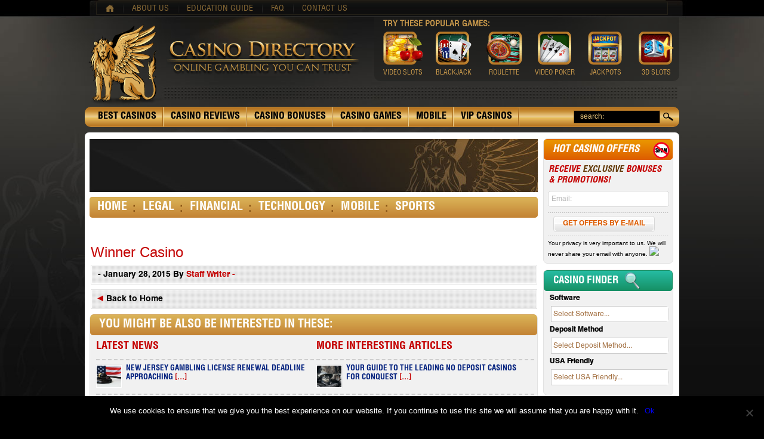

--- FILE ---
content_type: text/html; charset=UTF-8
request_url: https://www.casinodirectory.com/casinos/winner-casino/
body_size: 11984
content:
<!DOCTYPE html>
<!--[if IE 7]>
<html class="ie ie7" lang="en-US">
<![endif]-->
<!--[if IE 8]>
<html class="ie ie8" lang="en-US">
<![endif]-->
<!--[if !(IE 7) | !(IE 8) ]><!-->
<html lang="en-US">
<!--<![endif]-->
<head>
	<meta charset="UTF-8" />
    <meta name="viewport" content="width=device-width; initial-scale=1.0; maximum-scale=1.0; user-scalable=0;">
	<title>
	Winner Casino - Casino Directory	</title>
	<link rel="profile" href="https://gmpg.org/xfn/11" />
    <link rel="shortcut icon" type="image/x-icon" href="https://www.casinodirectory.com/wp-content/themes/CasinoDirectory/images/favicon.ico" />
    <link rel="icon" type="image/x-icon" href="https://www.casinodirectory.com/wp-content/themes/CasinoDirectory/images/favicon.ico" />    
	<link rel="pingback" href="https://www.casinodirectory.com/xmlrpc.php" />
	<!--[if lt IE 9]>
	<script src="https://www.casinodirectory.com/wp-content/themes/CasinoDirectory/js/html5.js"></script>
	<![endif]-->

	<meta name='robots' content='noindex, follow' />
	<style>img:is([sizes="auto" i], [sizes^="auto," i]) { contain-intrinsic-size: 3000px 1500px }</style>
	
	<!-- This site is optimized with the Yoast SEO plugin v24.8.1 - https://yoast.com/wordpress/plugins/seo/ -->
	<meta property="og:locale" content="en_US" />
	<meta property="og:type" content="article" />
	<meta property="og:title" content="Winner Casino - Casino Directory" />
	<meta property="og:url" content="https://www.casinodirectory.com/casinos/winner-casino/" />
	<meta property="og:site_name" content="Casino Directory" />
	<meta name="twitter:card" content="summary_large_image" />
	<script type="application/ld+json" class="yoast-schema-graph">{"@context":"https://schema.org","@graph":[{"@type":"WebPage","@id":"https://www.casinodirectory.com/casinos/winner-casino/","url":"https://www.casinodirectory.com/casinos/winner-casino/","name":"Winner Casino - Casino Directory","isPartOf":{"@id":"https://www.casinodirectory.com/#website"},"datePublished":"2015-01-28T00:34:09+00:00","breadcrumb":{"@id":"https://www.casinodirectory.com/casinos/winner-casino/#breadcrumb"},"inLanguage":"en-US","potentialAction":[{"@type":"ReadAction","target":["https://www.casinodirectory.com/casinos/winner-casino/"]}]},{"@type":"BreadcrumbList","@id":"https://www.casinodirectory.com/casinos/winner-casino/#breadcrumb","itemListElement":[{"@type":"ListItem","position":1,"name":"Home","item":"https://www.casinodirectory.com/"},{"@type":"ListItem","position":2,"name":"Casinos","item":"https://www.casinodirectory.com/casinos/"},{"@type":"ListItem","position":3,"name":"Winner Casino"}]},{"@type":"WebSite","@id":"https://www.casinodirectory.com/#website","url":"https://www.casinodirectory.com/","name":"Casino Directory","description":"","potentialAction":[{"@type":"SearchAction","target":{"@type":"EntryPoint","urlTemplate":"https://www.casinodirectory.com/?s={search_term_string}"},"query-input":{"@type":"PropertyValueSpecification","valueRequired":true,"valueName":"search_term_string"}}],"inLanguage":"en-US"}]}</script>
	<!-- / Yoast SEO plugin. -->


<link rel='stylesheet' id='wp-block-library-css' href='https://www.casinodirectory.com/wp-includes/css/dist/block-library/style.min.css?ver=66c57c7488cc3fb0ab7334f157df8285' type='text/css' media='all' />
<style id='classic-theme-styles-inline-css' type='text/css'>
/*! This file is auto-generated */
.wp-block-button__link{color:#fff;background-color:#32373c;border-radius:9999px;box-shadow:none;text-decoration:none;padding:calc(.667em + 2px) calc(1.333em + 2px);font-size:1.125em}.wp-block-file__button{background:#32373c;color:#fff;text-decoration:none}
</style>
<style id='global-styles-inline-css' type='text/css'>
:root{--wp--preset--aspect-ratio--square: 1;--wp--preset--aspect-ratio--4-3: 4/3;--wp--preset--aspect-ratio--3-4: 3/4;--wp--preset--aspect-ratio--3-2: 3/2;--wp--preset--aspect-ratio--2-3: 2/3;--wp--preset--aspect-ratio--16-9: 16/9;--wp--preset--aspect-ratio--9-16: 9/16;--wp--preset--color--black: #000000;--wp--preset--color--cyan-bluish-gray: #abb8c3;--wp--preset--color--white: #ffffff;--wp--preset--color--pale-pink: #f78da7;--wp--preset--color--vivid-red: #cf2e2e;--wp--preset--color--luminous-vivid-orange: #ff6900;--wp--preset--color--luminous-vivid-amber: #fcb900;--wp--preset--color--light-green-cyan: #7bdcb5;--wp--preset--color--vivid-green-cyan: #00d084;--wp--preset--color--pale-cyan-blue: #8ed1fc;--wp--preset--color--vivid-cyan-blue: #0693e3;--wp--preset--color--vivid-purple: #9b51e0;--wp--preset--gradient--vivid-cyan-blue-to-vivid-purple: linear-gradient(135deg,rgba(6,147,227,1) 0%,rgb(155,81,224) 100%);--wp--preset--gradient--light-green-cyan-to-vivid-green-cyan: linear-gradient(135deg,rgb(122,220,180) 0%,rgb(0,208,130) 100%);--wp--preset--gradient--luminous-vivid-amber-to-luminous-vivid-orange: linear-gradient(135deg,rgba(252,185,0,1) 0%,rgba(255,105,0,1) 100%);--wp--preset--gradient--luminous-vivid-orange-to-vivid-red: linear-gradient(135deg,rgba(255,105,0,1) 0%,rgb(207,46,46) 100%);--wp--preset--gradient--very-light-gray-to-cyan-bluish-gray: linear-gradient(135deg,rgb(238,238,238) 0%,rgb(169,184,195) 100%);--wp--preset--gradient--cool-to-warm-spectrum: linear-gradient(135deg,rgb(74,234,220) 0%,rgb(151,120,209) 20%,rgb(207,42,186) 40%,rgb(238,44,130) 60%,rgb(251,105,98) 80%,rgb(254,248,76) 100%);--wp--preset--gradient--blush-light-purple: linear-gradient(135deg,rgb(255,206,236) 0%,rgb(152,150,240) 100%);--wp--preset--gradient--blush-bordeaux: linear-gradient(135deg,rgb(254,205,165) 0%,rgb(254,45,45) 50%,rgb(107,0,62) 100%);--wp--preset--gradient--luminous-dusk: linear-gradient(135deg,rgb(255,203,112) 0%,rgb(199,81,192) 50%,rgb(65,88,208) 100%);--wp--preset--gradient--pale-ocean: linear-gradient(135deg,rgb(255,245,203) 0%,rgb(182,227,212) 50%,rgb(51,167,181) 100%);--wp--preset--gradient--electric-grass: linear-gradient(135deg,rgb(202,248,128) 0%,rgb(113,206,126) 100%);--wp--preset--gradient--midnight: linear-gradient(135deg,rgb(2,3,129) 0%,rgb(40,116,252) 100%);--wp--preset--font-size--small: 13px;--wp--preset--font-size--medium: 20px;--wp--preset--font-size--large: 36px;--wp--preset--font-size--x-large: 42px;--wp--preset--spacing--20: 0.44rem;--wp--preset--spacing--30: 0.67rem;--wp--preset--spacing--40: 1rem;--wp--preset--spacing--50: 1.5rem;--wp--preset--spacing--60: 2.25rem;--wp--preset--spacing--70: 3.38rem;--wp--preset--spacing--80: 5.06rem;--wp--preset--shadow--natural: 6px 6px 9px rgba(0, 0, 0, 0.2);--wp--preset--shadow--deep: 12px 12px 50px rgba(0, 0, 0, 0.4);--wp--preset--shadow--sharp: 6px 6px 0px rgba(0, 0, 0, 0.2);--wp--preset--shadow--outlined: 6px 6px 0px -3px rgba(255, 255, 255, 1), 6px 6px rgba(0, 0, 0, 1);--wp--preset--shadow--crisp: 6px 6px 0px rgba(0, 0, 0, 1);}:where(.is-layout-flex){gap: 0.5em;}:where(.is-layout-grid){gap: 0.5em;}body .is-layout-flex{display: flex;}.is-layout-flex{flex-wrap: wrap;align-items: center;}.is-layout-flex > :is(*, div){margin: 0;}body .is-layout-grid{display: grid;}.is-layout-grid > :is(*, div){margin: 0;}:where(.wp-block-columns.is-layout-flex){gap: 2em;}:where(.wp-block-columns.is-layout-grid){gap: 2em;}:where(.wp-block-post-template.is-layout-flex){gap: 1.25em;}:where(.wp-block-post-template.is-layout-grid){gap: 1.25em;}.has-black-color{color: var(--wp--preset--color--black) !important;}.has-cyan-bluish-gray-color{color: var(--wp--preset--color--cyan-bluish-gray) !important;}.has-white-color{color: var(--wp--preset--color--white) !important;}.has-pale-pink-color{color: var(--wp--preset--color--pale-pink) !important;}.has-vivid-red-color{color: var(--wp--preset--color--vivid-red) !important;}.has-luminous-vivid-orange-color{color: var(--wp--preset--color--luminous-vivid-orange) !important;}.has-luminous-vivid-amber-color{color: var(--wp--preset--color--luminous-vivid-amber) !important;}.has-light-green-cyan-color{color: var(--wp--preset--color--light-green-cyan) !important;}.has-vivid-green-cyan-color{color: var(--wp--preset--color--vivid-green-cyan) !important;}.has-pale-cyan-blue-color{color: var(--wp--preset--color--pale-cyan-blue) !important;}.has-vivid-cyan-blue-color{color: var(--wp--preset--color--vivid-cyan-blue) !important;}.has-vivid-purple-color{color: var(--wp--preset--color--vivid-purple) !important;}.has-black-background-color{background-color: var(--wp--preset--color--black) !important;}.has-cyan-bluish-gray-background-color{background-color: var(--wp--preset--color--cyan-bluish-gray) !important;}.has-white-background-color{background-color: var(--wp--preset--color--white) !important;}.has-pale-pink-background-color{background-color: var(--wp--preset--color--pale-pink) !important;}.has-vivid-red-background-color{background-color: var(--wp--preset--color--vivid-red) !important;}.has-luminous-vivid-orange-background-color{background-color: var(--wp--preset--color--luminous-vivid-orange) !important;}.has-luminous-vivid-amber-background-color{background-color: var(--wp--preset--color--luminous-vivid-amber) !important;}.has-light-green-cyan-background-color{background-color: var(--wp--preset--color--light-green-cyan) !important;}.has-vivid-green-cyan-background-color{background-color: var(--wp--preset--color--vivid-green-cyan) !important;}.has-pale-cyan-blue-background-color{background-color: var(--wp--preset--color--pale-cyan-blue) !important;}.has-vivid-cyan-blue-background-color{background-color: var(--wp--preset--color--vivid-cyan-blue) !important;}.has-vivid-purple-background-color{background-color: var(--wp--preset--color--vivid-purple) !important;}.has-black-border-color{border-color: var(--wp--preset--color--black) !important;}.has-cyan-bluish-gray-border-color{border-color: var(--wp--preset--color--cyan-bluish-gray) !important;}.has-white-border-color{border-color: var(--wp--preset--color--white) !important;}.has-pale-pink-border-color{border-color: var(--wp--preset--color--pale-pink) !important;}.has-vivid-red-border-color{border-color: var(--wp--preset--color--vivid-red) !important;}.has-luminous-vivid-orange-border-color{border-color: var(--wp--preset--color--luminous-vivid-orange) !important;}.has-luminous-vivid-amber-border-color{border-color: var(--wp--preset--color--luminous-vivid-amber) !important;}.has-light-green-cyan-border-color{border-color: var(--wp--preset--color--light-green-cyan) !important;}.has-vivid-green-cyan-border-color{border-color: var(--wp--preset--color--vivid-green-cyan) !important;}.has-pale-cyan-blue-border-color{border-color: var(--wp--preset--color--pale-cyan-blue) !important;}.has-vivid-cyan-blue-border-color{border-color: var(--wp--preset--color--vivid-cyan-blue) !important;}.has-vivid-purple-border-color{border-color: var(--wp--preset--color--vivid-purple) !important;}.has-vivid-cyan-blue-to-vivid-purple-gradient-background{background: var(--wp--preset--gradient--vivid-cyan-blue-to-vivid-purple) !important;}.has-light-green-cyan-to-vivid-green-cyan-gradient-background{background: var(--wp--preset--gradient--light-green-cyan-to-vivid-green-cyan) !important;}.has-luminous-vivid-amber-to-luminous-vivid-orange-gradient-background{background: var(--wp--preset--gradient--luminous-vivid-amber-to-luminous-vivid-orange) !important;}.has-luminous-vivid-orange-to-vivid-red-gradient-background{background: var(--wp--preset--gradient--luminous-vivid-orange-to-vivid-red) !important;}.has-very-light-gray-to-cyan-bluish-gray-gradient-background{background: var(--wp--preset--gradient--very-light-gray-to-cyan-bluish-gray) !important;}.has-cool-to-warm-spectrum-gradient-background{background: var(--wp--preset--gradient--cool-to-warm-spectrum) !important;}.has-blush-light-purple-gradient-background{background: var(--wp--preset--gradient--blush-light-purple) !important;}.has-blush-bordeaux-gradient-background{background: var(--wp--preset--gradient--blush-bordeaux) !important;}.has-luminous-dusk-gradient-background{background: var(--wp--preset--gradient--luminous-dusk) !important;}.has-pale-ocean-gradient-background{background: var(--wp--preset--gradient--pale-ocean) !important;}.has-electric-grass-gradient-background{background: var(--wp--preset--gradient--electric-grass) !important;}.has-midnight-gradient-background{background: var(--wp--preset--gradient--midnight) !important;}.has-small-font-size{font-size: var(--wp--preset--font-size--small) !important;}.has-medium-font-size{font-size: var(--wp--preset--font-size--medium) !important;}.has-large-font-size{font-size: var(--wp--preset--font-size--large) !important;}.has-x-large-font-size{font-size: var(--wp--preset--font-size--x-large) !important;}
:where(.wp-block-post-template.is-layout-flex){gap: 1.25em;}:where(.wp-block-post-template.is-layout-grid){gap: 1.25em;}
:where(.wp-block-columns.is-layout-flex){gap: 2em;}:where(.wp-block-columns.is-layout-grid){gap: 2em;}
:root :where(.wp-block-pullquote){font-size: 1.5em;line-height: 1.6;}
</style>
<link rel='stylesheet' id='contact-form-7-css' href='https://www.casinodirectory.com/wp-content/plugins/contact-form-7/includes/css/styles.css?ver=6.0.6' type='text/css' media='all' />
<link rel='stylesheet' id='cookie-notice-front-css' href='https://www.casinodirectory.com/wp-content/plugins/cookie-notice/css/front.min.css?ver=2.5.6' type='text/css' media='all' />
<link rel='stylesheet' id='wp-postratings-css' href='https://www.casinodirectory.com/wp-content/plugins/wp-postratings/css/postratings-css.css?ver=1.91.2' type='text/css' media='all' />
<link rel='stylesheet' id='cd-main-css' href='https://www.casinodirectory.com/wp-content/themes/CasinoDirectory/css/main.css?v=1.04&#038;ver=66c57c7488cc3fb0ab7334f157df8285' type='text/css' media='all' />
<link rel='stylesheet' id='cd-sidr-light-css' href='https://www.casinodirectory.com/wp-content/themes/CasinoDirectory/css/sidr-light.css?ver=66c57c7488cc3fb0ab7334f157df8285' type='text/css' media='all' />
<link rel='stylesheet' id='cd-tablet-css' href='https://www.casinodirectory.com/wp-content/themes/CasinoDirectory/css/tablet.css?ver=66c57c7488cc3fb0ab7334f157df8285' type='text/css' media='all' />
<link rel='stylesheet' id='cd-mobile-css' href='https://www.casinodirectory.com/wp-content/themes/CasinoDirectory/css/mobile.css?ver=66c57c7488cc3fb0ab7334f157df8285' type='text/css' media='all' />
<link rel='stylesheet' id='cd-mobile-320-css' href='https://www.casinodirectory.com/wp-content/themes/CasinoDirectory/css/mobile-320.css?ver=66c57c7488cc3fb0ab7334f157df8285' type='text/css' media='all' />
<link rel='stylesheet' id='cd-mobilemenu-css' href='https://www.casinodirectory.com/wp-content/themes/CasinoDirectory/css/mobilemenu.css?ver=66c57c7488cc3fb0ab7334f157df8285' type='text/css' media='all' />
<link rel='stylesheet' id='cd-elastislide-css' href='https://www.casinodirectory.com/wp-content/themes/CasinoDirectory/css/elastislide.css?ver=66c57c7488cc3fb0ab7334f157df8285' type='text/css' media='all' />
<link rel='stylesheet' id='cd-tosrus-all-css' href='https://www.casinodirectory.com/wp-content/themes/CasinoDirectory/css/jquery.tosrus.all.css?ver=66c57c7488cc3fb0ab7334f157df8285' type='text/css' media='all' />
<link rel='stylesheet' id='cd-bxslider-css' href='https://www.casinodirectory.com/wp-content/themes/CasinoDirectory/css/jquery.bxslider.css?ver=66c57c7488cc3fb0ab7334f157df8285' type='text/css' media='all' />
<link rel='stylesheet' id='cd-colorbox-css' href='https://www.casinodirectory.com/wp-content/themes/CasinoDirectory/css/colorbox.css?ver=66c57c7488cc3fb0ab7334f157df8285' type='text/css' media='all' />
<link rel='stylesheet' id='cd-bootstrap-css' href='https://www.casinodirectory.com/wp-content/themes/CasinoDirectory/css/bootstrap.css?ver=66c57c7488cc3fb0ab7334f157df8285' type='text/css' media='all' />
<link rel='stylesheet' id='like-dislike-css' href='https://www.casinodirectory.com/wp-content/plugins/like-dislike-counter-for-posts-pages-and-comments/css/ldc-lite.css?ver=1.0.0' type='text/css' media='all' />
<script type="text/javascript" src="https://www.casinodirectory.com/wp-includes/js/jquery/jquery.min.js?ver=3.7.1" id="jquery-core-js"></script>
<script type="text/javascript" src="https://www.casinodirectory.com/wp-includes/js/jquery/jquery-migrate.min.js?ver=3.4.1" id="jquery-migrate-js"></script>
<script type="text/javascript" id="cookie-notice-front-js-before">
/* <![CDATA[ */
var cnArgs = {"ajaxUrl":"https:\/\/www.casinodirectory.com\/wp-admin\/admin-ajax.php","nonce":"4df3d0425a","hideEffect":"fade","position":"bottom","onScroll":false,"onScrollOffset":100,"onClick":false,"cookieName":"cookie_notice_accepted","cookieTime":2592000,"cookieTimeRejected":2592000,"globalCookie":false,"redirection":false,"cache":false,"revokeCookies":false,"revokeCookiesOpt":"automatic"};
/* ]]> */
</script>
<script type="text/javascript" src="https://www.casinodirectory.com/wp-content/plugins/cookie-notice/js/front.min.js?ver=2.5.6" id="cookie-notice-front-js"></script>
<script type="text/javascript" src="https://www.casinodirectory.com/wp-content/themes/CasinoDirectory/js/sidr.js?ver=66c57c7488cc3fb0ab7334f157df8285" id="cd-sidr-js"></script>
<script type="text/javascript" src="https://www.casinodirectory.com/wp-content/themes/CasinoDirectory/js/flex.js?ver=66c57c7488cc3fb0ab7334f157df8285" id="cd-flex-js"></script>
<script type="text/javascript" src="https://www.casinodirectory.com/wp-content/themes/CasinoDirectory/js/highlight.pack.js?ver=66c57c7488cc3fb0ab7334f157df8285" id="cd-highlight-js"></script>
<script type="text/javascript" src="https://www.casinodirectory.com/wp-content/themes/CasinoDirectory/js/jquery.cookie.js?ver=66c57c7488cc3fb0ab7334f157df8285" id="cd-cookie-js"></script>
<script type="text/javascript" src="https://www.casinodirectory.com/wp-content/themes/CasinoDirectory/js/jquery.flexisel.js?ver=66c57c7488cc3fb0ab7334f157df8285" id="cd-flexisel-js"></script>
<script type="text/javascript" src="https://www.casinodirectory.com/wp-content/themes/CasinoDirectory/js/modernizr.custom.17475.js?ver=66c57c7488cc3fb0ab7334f157df8285" id="cd-modernizr-js"></script>
<script type="text/javascript" src="https://www.casinodirectory.com/wp-content/themes/CasinoDirectory/js/FlameViewportScale.js?ver=66c57c7488cc3fb0ab7334f157df8285" id="cd-FlameViewportScale-js"></script>
<script type="text/javascript" src="https://www.casinodirectory.com/wp-content/themes/CasinoDirectory/js/jquery.tosrus.min.all.js?ver=66c57c7488cc3fb0ab7334f157df8285" id="cd-tosrus-js"></script>
<script type="text/javascript" src="https://www.casinodirectory.com/wp-content/themes/CasinoDirectory/js/jquery.elastislide.js?ver=66c57c7488cc3fb0ab7334f157df8285" id="cd-elastislide-js"></script>
<script type="text/javascript" src="https://www.casinodirectory.com/wp-content/themes/CasinoDirectory/js/jquery.bxslider.js?ver=66c57c7488cc3fb0ab7334f157df8285" id="cd-bxslider-js"></script>
<script type="text/javascript" src="https://www.casinodirectory.com/wp-content/themes/CasinoDirectory/js/jquery.bxslider.min.js?ver=66c57c7488cc3fb0ab7334f157df8285" id="cd-bxslider-min-js"></script>
<script type="text/javascript" src="https://www.casinodirectory.com/wp-content/themes/CasinoDirectory/js/jquery-ui.min.js?ver=66c57c7488cc3fb0ab7334f157df8285" id="cd-jquery-ui-js"></script>
<script type="text/javascript" src="https://www.casinodirectory.com/wp-content/themes/CasinoDirectory/js/jquery.accordion.js?ver=66c57c7488cc3fb0ab7334f157df8285" id="cd-accordion-js"></script>
<script type="text/javascript" src="https://www.casinodirectory.com/wp-content/themes/CasinoDirectory/js/skinable_tabs.min.js?ver=66c57c7488cc3fb0ab7334f157df8285" id="cd-skinable_tabs-js"></script>
<script type="text/javascript" src="https://www.casinodirectory.com/wp-content/themes/CasinoDirectory/js/jquery.colorbox.min.js?ver=66c57c7488cc3fb0ab7334f157df8285" id="cd-colorbox-js"></script>
<script type="text/javascript" src="https://www.casinodirectory.com/wp-content/themes/CasinoDirectory/js/main.js?ver=66c57c7488cc3fb0ab7334f157df8285" id="cd-main-js"></script>
<script type="text/javascript" src="https://www.casinodirectory.com/wp-content/themes/CasinoDirectory/js/menu169.js?ver=66c57c7488cc3fb0ab7334f157df8285" id="cd-menu169-js"></script>
<script type="text/javascript" src="https://www.casinodirectory.com/wp-content/themes/CasinoDirectory/js/widgets.js?ver=66c57c7488cc3fb0ab7334f157df8285" id="cd-widgets-js"></script>
<script type="text/javascript" src="https://www.casinodirectory.com/wp-content/themes/CasinoDirectory/js/vi.js?ver=66c57c7488cc3fb0ab7334f157df8285" id="cd-vi-js"></script>
<script type="text/javascript" src="https://www.casinodirectory.com/wp-content/themes/CasinoDirectory/js/jquery-migrate.js?ver=66c57c7488cc3fb0ab7334f157df8285" id="cd-jquery-migrate-js"></script>

<!-- This site is using AdRotate v5.8.2 Professional to display their advertisements - https://ajdg.solutions/ -->
<!-- AdRotate CSS -->
<style type="text/css" media="screen">
	.g { margin:0px; padding:0px; overflow:hidden; line-height:1; zoom:1; }
	.g img { height:auto; }
	.g-col { position:relative; float:left; }
	.g-col:first-child { margin-left: 0; }
	.g-col:last-child { margin-right: 0; }
	.g-1 { min-width:0px; max-width:250px; }
	.b-1 { margin:0px 0px 0px 0px; }
	@media only screen and (max-width: 480px) {
		.g-col, .g-dyn, .g-single { width:100%; margin-left:0; margin-right:0; }
	}
</style>
<!-- /AdRotate CSS -->

		<meta name="viewport" content="width=device-width; initial-scale=1.0; maximum-scale=1.0; user-scalable=0;">

		<link rel="shortcut icon" type="image/x-icon" href="https://www.casinodirectory.com/wp-content/themes/CasinoDirectory/images/favicon.ico" />

		<link rel="icon" type="image/x-icon" href="https://www.casinodirectory.com/wp-content/themes/CasinoDirectory/images/favicon.ico" />
		<link rel="icon" href="https://www.casinodirectory.com/wp-content/uploads/2023/04/cropped-favicon-cd-32x32.png" sizes="32x32" />
<link rel="icon" href="https://www.casinodirectory.com/wp-content/uploads/2023/04/cropped-favicon-cd-192x192.png" sizes="192x192" />
<link rel="apple-touch-icon" href="https://www.casinodirectory.com/wp-content/uploads/2023/04/cropped-favicon-cd-180x180.png" />
<meta name="msapplication-TileImage" content="https://www.casinodirectory.com/wp-content/uploads/2023/04/cropped-favicon-cd-270x270.png" />
    </head>
<body class="cd-casino-template-default single single-cd-casino postid-2470 cookies-not-set">
<div class="cd-ajax-loading"></div>
<div class="cd-ajax-loading-bonuses"></div>
<a id="simple-menu" href="#sidr">Menu</a>

<button class="nav-button">Toggle Navigation</button>
<ul class="primary-nav">
	<li><a href="#"><img class="facebook" alt="" src="https://www.casinodirectory.com/wp-content/themes/CasinoDirectory/images/mobile-menu/fb.png"></a></li>
	<li><a href="#"><img class="twitter" alt="" src="https://www.casinodirectory.com/wp-content/themes/CasinoDirectory/images/mobile-menu/twitter.png"></a></li>
	<li><a href="#"><img class="gplus" alt="" src="https://www.casinodirectory.com/wp-content/themes/CasinoDirectory/images/mobile-menu/google-plus.png"></a></li>
</ul>
<section class="site-navigation">
	<ul>
		<li><a href="https://www.casinodirectory.com/" class="home"></a></li>
		<li><a href="https://www.casinodirectory.com/about-us/">ABOUT US</a></li>
		<li><a href="https://www.casinodirectory.com/guide/">EDUCATION GUIDE</a></li>
		<li><a href="https://www.casinodirectory.com/guide/online-casino-faq/">FAQ</a></li>
		<li><a href="https://www.casinodirectory.com/contact-us/">CONTACT US</a></li>
	</ul>
</section><!-- site navigation -->
<div class="clear"></div>
<section class="brand">
	<a href="https://www.casinodirectory.com/" class="logo">
		<img src="https://www.casinodirectory.com/wp-content/themes/CasinoDirectory/images/brand/logo.png" alt="">
	</a>
	<div class="popular-games">
		<p>TRY THESE POPULAR GAMES:</p>
		<ul>
			<li>
				<a href="https://www.casinodirectory.com/games/slots/">
					<i class="video-slots"></i>
					<span>VIDEO SLOTS</span>
				</a>
			</li>
			<li>
				<a href="https://www.casinodirectory.com/games/blackjack/">
					<i class="black-jack"></i>
					<span>BLACKJACK</span>
				</a>
			</li>
			<li>
				<a href="https://www.casinodirectory.com/games/roulette/">
					<i class="roulette"></i>
					<span>ROULETTE</span>
				</a>
			</li>
			<li>
				<a href="https://www.casinodirectory.com/games/video-poker/">
					<i class="video-poker"></i>
					<span>VIDEO POKER</span>
				</a>
			</li>
			<li>
				<a href="https://www.casinodirectory.com/games/progressive-slots/">
					<i class="jackpots"></i>
					<span>JACKPOTS</span>
				</a>
			</li>
			<li>
				<a href="https://www.casinodirectory.com/games/3d-slots/">
					<i class="slots"></i>
					<span>3D SLOTS</span>
				</a>
			</li>
		</ul>
	</div><!-- popular games -->
	<div class="clear"></div>
</section><!-- brand -->
<div id="mobile">
<div id="sidr" style="display:none">
  <div>
		<ul>
			<li><a href="https://www.casinodirectory.com/top-10-online-casinos/" class="menu1">BEST CASINOS</a></li>
			<li><a href="https://www.casinodirectory.com/reviews/" class="menu2">CASINO REVIEWS</a>
			<li><a href="https://www.casinodirectory.com/casino-bonuses/" class="menu3">CASINO BONUSES</a></li>
			<li><a href="https://www.casinodirectory.com/games/" class="menu4">CASINO GAMES</a></li>
			<li><a href="https://www.casinodirectory.com/mobile/" class="menu5">MOBILE</a></li>
			<li><a href="https://www.casinodirectory.com/vip-casinos/" class="menu6">VIP CASINOS</a></li>
		</ul>
	</div><!-- nav menu -->
</div><!--sidr-->
</div>
<nav class="menu">
	<div class="menu-inner desktop-menu">
		<ul>
			<li><a href="https://www.casinodirectory.com/top-10-online-casinos/">BEST CASINOS</a></li>
			<li><a href="https://www.casinodirectory.com/reviews/">CASINO REVIEWS</a>
				<ul>
                    <div class="submenu_items">
                    <p>Reviews by Country</p>
					<li><a href="https://www.casinodirectory.com/us/">USA</a></li>
					<li><a href="https://www.casinodirectory.com/ca/">Canada</a></li>
					<li><a href="https://www.casinodirectory.com/uk/">UK</a></li>
					<li><a href="https://www.casinodirectory.com/eu/">Europe</a></li>
					<li><a href="https://www.casinodirectory.com/au/">Australia</a></li>
					<li><a href="https://www.casinodirectory.com/nz/">New Zealand</a></li>
                    </div>
                    <div class="submenu_items">
					<p>Non-US Software</p>
					<li><a href="https://www.casinodirectory.com/software/microgaming-casinos/">Microgaming</a></li>
					<li><a href="https://www.casinodirectory.com/software/playtech-casinos/">Playtech</a></li>
					<li><a href="https://www.casinodirectory.com/software/betsoft-casinos/">Betsoft</a></li>
					<li><a href="https://www.casinodirectory.com/software/netent-casinos/">NetEnt</a></li>
                    </div>
                    <div class="submenu_items">
					<p>US Software</p>
					<li><a href="https://www.casinodirectory.com/software/rtg-casinos/">Realtime Gaming</a></li>
					<li><a href="https://www.casinodirectory.com/software/top-game-casinos/">TopGame</a></li>
					<li><a href="https://www.casinodirectory.com/software/rival-casinos/">Rival</a></li>
					<li><a href="https://www.casinodirectory.com/software/betsoft-usa-casinos/">Betsoft</a></li>
                    </div>
				</ul>
			</li>
			<li><a href="https://www.casinodirectory.com/casino-bonuses/">CASINO BONUSES</a></li>
			<li><a href="https://www.casinodirectory.com/games/">CASINO GAMES</a></li>
			<li><a href="https://www.casinodirectory.com/mobile/">MOBILE</a></li>
			<li><a href="https://www.casinodirectory.com/vip-casinos/">VIP CASINOS</a></li>
		</ul>
	</div><!-- menu inner -->
	<div class="search">
		<form action="https://www.casinodirectory.com/" method="get">
			<input type="text" value="search:" onfocus="if(this.value==this.defaultValue)this.value='';" onblur="if(this.value=='')this.value=this.defaultValue;" name="s">
			<input type="submit" value="0" class="search-button">
		</form>
	</div><!-- search -->
</nav>
<section class="content">
	<div class="primary"><div class="online-casino-blog">
	<h3>
		</h3>
</div><!-- online casino blog -->

<div class="blog-menu">
	<ul>
		
		<li><a href="https://www.casinodirectory.com/news/">HOME</a></li>
		<li><a href="https://www.casinodirectory.com/news/legal/">LEGAL</a></li>
		<li><a href="https://www.casinodirectory.com/news/financial/">FINANCIAL</a></li>
		<li><a href="https://www.casinodirectory.com/news/technology">TECHNOLOGY</a></li>
		<li><a href="https://www.casinodirectory.com/news/mobile/">MOBILE</a></li>
		<li><a href="https://www.casinodirectory.com/news/sports/">SPORTS</a></li>
	</ul>
</div><!-- blog menu -->

<div class="top-section">
	<div class="breadcrumb">
		<span class="left"></span>
				<span class="right"></span>
	</div>
</div><!-- top section -->

<h1 class="helvetica bold red font24 pleft10">Winner Casino</h1>
<div class="top-section2">
	<p class="date">
		- January 28, 2015 By <span>Staff Writer -</span>
	</p>
	<div class="social-widgets2">
		<!-- AddThis Button BEGIN -->
		<div class="addthis_toolbox addthis_default_style" addthis:url="https://www.casinodirectory.com/casinos/winner-casino/" addthis:title="Winner Casino">
		<a class="addthis_button_facebook_like" fb:like:layout="button_count"></a>
		<a class="addthis_button_tweet"></a>
		<a class="addthis_button_pinterest_pinit" pi:pinit:layout="horizontal"></a>
		</div>
		<script type="text/javascript" src="//s7.addthis.com/js/300/addthis_widget.js#pubid=xa-531ca6d564fe3c51"></script>
		<!-- AddThis Button END -->
	</div><!-- social widgets -->
</div><!-- top section2 -->	
<div class="blog-page-text-container">
	</div><!-- blog page text container2 -->
<div class="top-section2">
	<a href="" class="back-to-articles">
		Back to  Home
	</a>
	<div class="social-widgets2">
		<!-- AddThis Button BEGIN -->
		<div class="addthis_toolbox addthis_default_style" addthis:url="https://www.casinodirectory.com/casinos/winner-casino/" addthis:title="Winner Casino">
		<a class="addthis_button_facebook_like" fb:like:layout="button_count"></a>
		<a class="addthis_button_tweet"></a>
		<a class="addthis_button_pinterest_pinit" pi:pinit:layout="horizontal"></a>
		</div>
		<script type="text/javascript" src="//s7.addthis.com/js/300/addthis_widget.js#pubid=xa-531ca6d564fe3c51"></script>
		<!-- AddThis Button END -->
	</div><!-- social widgets -->
</div><!-- top section2 -->
<div class="column-1 width100">
	<h2 class="gold color font20 helveticaltboldcondensed">YOU MIGHT BE ALSO BE INTERESTED IN THESE:</h2>
		<div class="primary-inner light-gray">
			<div class="blog-post">
				<h3>LATEST NEWS</h3>

											<div class="post">
								<a href="https://www.casinodirectory.com/news/new-jersey-gambling-license-renewal-deadline-approaching/">
								<img width="150" height="150" src="https://www.casinodirectory.com/wp-content/uploads/2023/06/gavel-7233485_960_720-150x150.jpg" class="imgaligncenter" alt="New Jersey Gambling Licence Renewal" decoding="async" />								</a>

								<p>
									New Jersey Gambling License Renewal Deadline Approaching <a href="https://www.casinodirectory.com/news/new-jersey-gambling-license-renewal-deadline-approaching/">[...]</a>
								</p>
							</div><!-- post -->
														<div class="post">
								<a href="https://www.casinodirectory.com/news/get-ready-for-christmas-with-santas-great-gifts-by-pragmatic-play-10502/">
								<img width="150" height="150" src="https://www.casinodirectory.com/wp-content/uploads/2022/11/SantasGreatGifts-Article_MainBanner-150x150.png" class="imgaligncenter" alt="santas great gifts slot" decoding="async" />								</a>

								<p>
									Get Ready for Christmas With Santas Great Gifts by Pragmatic Play <a href="https://www.casinodirectory.com/news/get-ready-for-christmas-with-santas-great-gifts-by-pragmatic-play-10502/">[...]</a>
								</p>
							</div><!-- post -->
														<div class="post">
								<a href="https://www.casinodirectory.com/news/explore-a-fairy-forest-in-the-woodlanders-slot-by-betsoft-10491/">
								<img width="150" height="150" src="https://www.casinodirectory.com/wp-content/uploads/2022/11/woodlanders-slot-150x150.png" class="imgaligncenter" alt="woodlanders slot betsoft" decoding="async" />								</a>

								<p>
									Explore a Fairy Forest in the Woodlanders Slot by Betsoft <a href="https://www.casinodirectory.com/news/explore-a-fairy-forest-in-the-woodlanders-slot-by-betsoft-10491/">[...]</a>
								</p>
							</div><!-- post -->
										</div><!-- blog post -->
			<div class="blog-post">
				<h3>MORE INTERESTING ARTICLES</h3>

											<div class="post">
								<a href="https://www.casinodirectory.com/articles/leading-no-deposit-casinos-guide/">
								<img width="150" height="150" src="https://www.casinodirectory.com/wp-content/uploads/2024/08/73EFDA56-12B3-454D-8A9E-BE5C75C96F88_1-150x150.jpg" class="imgaligncenter" alt="No deposit casino bonuses" decoding="async" loading="lazy" />								</a>

								<p>
									Your Guide to the Leading No Deposit Casinos for Conquest <a href="https://www.casinodirectory.com/articles/leading-no-deposit-casinos-guide/">[...]</a>
								</p>
							</div><!-- post -->
														<div class="post">
								<a href="https://www.casinodirectory.com/news/is-picking-the-right-casino-that-important/">
								<img width="150" height="150" src="https://www.casinodirectory.com/wp-content/uploads/2024/06/poker-1264076_1280-150x150.jpg" class="imgaligncenter" alt="choosing the right casino" decoding="async" loading="lazy" />								</a>

								<p>
									Is Picking The Right Casino That Important? <a href="https://www.casinodirectory.com/news/is-picking-the-right-casino-that-important/">[...]</a>
								</p>
							</div><!-- post -->
														<div class="post">
								<a href="https://www.casinodirectory.com/articles/legal-aspects-of-online-casinos-in-new-zealand/">
								<img width="150" height="150" src="https://www.casinodirectory.com/wp-content/uploads/2024/05/liam-shaw-bFw4Q-_wqlI-unsplash-150x150.jpg" class="imgaligncenter" alt="New Zealand Casino legal" decoding="async" loading="lazy" />								</a>

								<p>
									Legal Aspects of Online Casinos in New Zealand <a href="https://www.casinodirectory.com/articles/legal-aspects-of-online-casinos-in-new-zealand/">[...]</a>
								</p>
							</div><!-- post -->
										</div><!-- blog post -->
			<div class="clear"></div>
		</div><!-- inner -->
</div><!-- column 1 -->
<div class="column-1 width100">
	<h2 class="gold color font20 helveticaltboldcondensed">POPULAR PAGES VISITED BY OUR READERS</h2>
	<div class="primary-inner light-gray padding-left0">
		<div class="blog-popular-pages">
			<a href="https://www.casinodirectory.com/us/"><img src="https://www.casinodirectory.com/wp-content/themes/CasinoDirectory/images/articles-individual-page/blog-popular-1.jpg" alt="Best US Casinos Online">
			BEST US CASINOS</a>
		</div><!-- blog popular pages -->
		<div class="blog-popular-pages">
			<a href="https://www.casinodirectory.com/mobile/"><img src="https://www.casinodirectory.com/wp-content/themes/CasinoDirectory/images/articles-individual-page/blog-popular-2.jpg" alt="Best Mobile Casinos">
			HOT MOBILE CASINOS</a>
		</div><!-- blog popular pages -->
		<div class="blog-popular-pages">
			<a href="https://www.casinodirectory.com/live-casinos/"><img src="https://www.casinodirectory.com/wp-content/themes/CasinoDirectory/images/articles-individual-page/blog-popular-3.jpg" alt="Best Live Dealer Casinos">
			LIVE DEALER CASINOS</a>
		</div><!-- blog popular pages -->
		<div class="blog-popular-pages">
			<a href="https://www.casinodirectory.com/game-reviews/"><img src="https://www.casinodirectory.com/wp-content/themes/CasinoDirectory/images/articles-individual-page/blog-popular-4.jpg" alt="Free Casino Games">
			FREE CASINO GAMES</a>
		</div><!-- blog popular pages -->
		<div class="clear"></div>
	</div><!-- primary inner -->
</div><!-- column 1 -->
<a class="back-to-top" href="#">BACK TO TOP</a>
	</div><!-- primary -->
	<aside>
	<div class="col-sidebar">
		<h3 class="orange-red"><p class="helveticaboldconob">HOT CASINO OFFERS</p><i class="hot-offers"></i></h3>
		<p class="receive">
			RECEIVE <span>EXCLUSIVE</span> BONUSES &amp; PROMOTIONS!
		</p>
		<div class="form">
			<form method="post" action="https://www.aweber.com/scripts/addlead.pl" target="_new">
<input type="hidden" name="meta_web_form_id" value="712774170">
<input type="hidden" name="meta_split_id" value="">
<input type="hidden" name="unit" value="casinodirectory">
<input type="hidden" name="redirect" value="https://www.aweber.com/form/thankyou_vo.html" id="redirect_45a97bea07b568335653dc4958be9b8a">
<input type="hidden" name="meta_redirect_onlist" value="">
<input type="hidden" name="meta_adtracking" value="">
<input type="hidden" name="meta_message" value="1">
<input type="hidden" name="meta_required" value="from">
<input type="hidden" name="meta_forward_vars" value="0">


				<input type="text" name="from" class="input" value="Email:" onfocus="if(this.value==this.defaultValue)this.value='';" onblur="if(this.value=='')this.value=this.defaultValue;">
				<span class="divider"></span>
				<input type="submit" class="submit" value="GET OFFERS BY E-MAIL">
				<span class="divider"></span>
				<p class="privacy p-last-child font10">
					Your privacy is very important to us.
We will never share your email with anyone.
<img style="height: 0px;" src="https://forms.aweber.com/form/displays.htm?id=7IxM7OwsjOwM" border="0">
				</p>
			</form>
		</div><!-- form -->
	</div><!-- col sidebar -->
	<div class="col-sidebar">
		<h3 class="green"><p class="helveticaltboldcondensed">CASINO FINDER</p><i class="finder"></i></h3>
		<p class="font12 black helveticaltbold pleft10">Software</p>
		<div class="reviews-form">
			<form>
			<div class="styled">
			   <select onchange="this.options[this.selectedIndex].value && (window.location = this.options[this.selectedIndex].value);">
					<option value="">Select Software...</option>
													<option value="https://www.casinodirectory.com/software/pragmatic-play-casinos/">Pragmatic Play Casinos</option>
																<option value="https://www.casinodirectory.com/software/rtg-casinos/">RTG Casinos</option>
																<option value="https://www.casinodirectory.com/software/rival-casinos/">Rival Casinos</option>
																<option value="https://www.casinodirectory.com/software/playtech-casinos/">Playtech Casinos</option>
																<option value="https://www.casinodirectory.com/software/netent-casinos/">NetEnt Casinos</option>
																<option value="https://www.casinodirectory.com/software/betsoft-casinos/">BetSoft Casinos</option>
																<option value="https://www.casinodirectory.com/software/betsoft-usa-casinos/">Betsoft USA Casinos</option>
																<option value="https://www.casinodirectory.com/software/microgaming-casinos/">Microgaming Casinos</option>
												</select>
			</div>

			<p class="font12 black helveticaltbold pleft10">Deposit Method</p>
			<div class="styled">
			   <select onchange="this.options[this.selectedIndex].value && (window.location = this.options[this.selectedIndex].value);">
					<option value="">Select Deposit Method...</option>
													<option value="https://www.casinodirectory.com/payment/usemyfunds-casinos/">UseMyFunds Casinos</option>
																<option value="https://www.casinodirectory.com/payment/paysafecard-casinos/">PaysafeCard Casinos</option>
																<option value="https://www.casinodirectory.com/payment/instadebit-casinos/">Instadebit Casinos</option>
																<option value="https://www.casinodirectory.com/payment/clickandbuy-casinos/">ClickandBuy Casinos</option>
																<option value="https://www.casinodirectory.com/payment/visa-casinos/">Visa Casinos</option>
																<option value="https://www.casinodirectory.com/payment/ukash-casinos/">Ukash Casinos</option>
																<option value="https://www.casinodirectory.com/payment/skrill-casinos/">Skrill Casinos</option>
																<option value="https://www.casinodirectory.com/payment/poli-casinos/">POLi Casinos</option>
																<option value="https://www.casinodirectory.com/payment/neteller-casinos/">Neteller Casinos</option>
																<option value="https://www.casinodirectory.com/payment/master-card-casinos/">Master Card Casinos</option>
																<option value="https://www.casinodirectory.com/payment/entropay-casinos/">EntroPay Casinos</option>
																<option value="https://www.casinodirectory.com/payment/echeck-casinos/">eCheck Casinos</option>
																<option value="https://www.casinodirectory.com/payment/debit-card-casinos/">Debit Card Casinos</option>
																<option value="https://www.casinodirectory.com/payment/credit-card-casinos/">Credit Card Casinos</option>
																<option value="https://www.casinodirectory.com/payment/click2pay-casinos/">Click2Pay Casinos</option>
																<option value="https://www.casinodirectory.com/payment/bank-wire-casinos/">Bank Wire Casinos</option>
																<option value="https://www.casinodirectory.com/payment/amex-casinos/">Amex Casinos</option>
																<option value="https://www.casinodirectory.com/payment/paypal-casinos/">PayPal Casinos</option>
												</select>
			</div>

			<p class="font12 black helveticaltbold pleft10">USA Friendly</p>
			<div class="styled">
			   <select onchange="this.options[this.selectedIndex].value && (window.location = this.options[this.selectedIndex].value);">
					<option value="">Select USA Friendly...</option>
					<option value="https://www.casinodirectory.com/us/">Yes, USA Friendly Casinos Only</option>
				</select>
			</div>

			</form>
		</div><!-- reviews form -->
	</div><!-- col sidebar -->

	<div class="col-sidebar">
		<h3 class="dark-brown"><p class="helveticaltboldcondensed">CASINO REVIEWS</p><i class="casino-reviews"></i></h3>
		<div class="countries">
			<ul>
				<li><a href="https://www.casinodirectory.com/us/" class="usa">United States (USA)</a></li>
				<li><a href="https://www.casinodirectory.com/uk/" class="uk">United Kingdom (UK)</a></li>
				<li><a href="https://www.casinodirectory.com/eu/" class="eu">Europe (EU)</a></li>
				<li><a href="https://www.casinodirectory.com/au/" class="au">Australia (AU)</a></li>
				<li><a href="https://www.casinodirectory.com/ca/" class="ca">Canada (CA)</a></li>
				<li><a href="https://www.casinodirectory.com/nz/" class="nz">New Zealand (NZ)</a></li>
				<li><a href="https://www.casinodirectory.com/mobile/" class="mobile-casinos">Mobile Casinos</a></li>
				<li><a href="https://www.casinodirectory.com/live-casinos/" class="live-casino-dealer">Live Online Casinos</a></li>
				<li><a href="https://www.casinodirectory.com/reviews/" class="reviews">More Reviews ...</a></li>
				
			</ul>
		</div><!-- countries -->
		<h3 class="light-brown"><p class="helveticaltboldcondensed">CASINO GAMES</p><i class="casino-games"></i></h3>
		<div class="arrow-list">
			<ul>
				<li><a href="https://www.casinodirectory.com/games/slots/">Slots</a></li>
				<li><a href="https://www.casinodirectory.com/games/blackjack/">Blackjack</a></li>
				<li><a href="https://www.casinodirectory.com/games/roulette/">Roulette</a></li>
				<li><a href="https://www.casinodirectory.com/games/video-poker/">Video Poker</a></li>
				<li><a href="https://www.casinodirectory.com/games/craps/">Craps</a></li>
				<li><a href="https://www.casinodirectory.com/games/baccarat/">Baccarat</a></li>
				<li><a href="https://www.casinodirectory.com/games/bingo/">Bingo</a></li>
				<li><a href="https://www.casinodirectory.com/free-casino-games/">Free Casino Games</a></li>
				<li><a href="https://www.casinodirectory.com/game-reviews/">Game Reviews</a></li>
				<li><a href="https://www.casinodirectory.com/games/">More Games ...</a></li>		
			</ul>
		</div><!-- arrow list -->
		<h3 class="light-brown"><p class="helveticaltboldcondensed">ONLINE SLOTS</p><i class="online-slots"></i></h3>
		<div class="arrow-list">
			<ul>
				<li><a href="https://www.casinodirectory.com/games/3d-slots/">3D Slots</a></li>
				<li><a href="https://www.casinodirectory.com/games/progressive-slots/">Progressive Slots</a></li>
				<li><a href="https://www.casinodirectory.com/games/slots/high-limit-slots/">High Limit Slots</a></li>
				<li><a href="https://www.casinodirectory.com/games/slots/video-slots/">Video Slots</a></li>
				<li><a href="https://www.casinodirectory.com/games/slots/classic-slots/">Classic Slots</a></li>
				<li><a href="https://www.casinodirectory.com/games/slots/fruit-machines/">Fruit Machines</a></li>
				<li><a href="https://www.casinodirectory.com/free-casino-games/">Play Free Slots</a></li>
			</ul>
		</div><!-- arrow list -->
		<h3 class="light-brown"><p class="helveticaltboldcondensed">MORE CASINO GAMBLING</p></h3>
		<div class="arrow-list">
			<ul>
				<li><a href="https://www.casinodirectory.com/software/">Software Makers</a></li>
				<li><a href="https://www.casinodirectory.com/vip-casinos/">High Roller Casinos</a></li>
				<li><a href="https://www.casinodirectory.com/mac-casinos/">Mac Online Casinos</a></li>
				<li><a href="https://www.casinodirectory.com/no-download-casinos/">No Download Casinos</a></li>				
				<li><a href="https://www.casinodirectory.com/payment/">Payment Options</a></li>
			</ul>
		</div><!-- arrow list -->
	</div><!-- col sidebar -->
	<div class="col-sidebar">
		<h3 class="gold-sidebar"><p class="helveticaltboldcondensed">TOP 3 CASINOS</p><a href="https://www.casinodirectory.com/top-10-online-casinos/" class="more"></a></h3>
		<div class="top-casinos">
			<ul>
											<li>
								<h4>
									<p>Mr. Green</p>
									<i class="us" style="background-image: url(https://www.casinodirectory.com/wp-content/themes/CasinoDirectory/images/review-main-page/table-us-flag2.png);"></i>
								</h4>
								<img src="https://www.casinodirectory.com/wp-content/themes/CasinoDirectory/images/casino-logos/Mr.-Green-74x34.jpg" alt="">
								<div class="top-us-container">
									<p><strong>100%</strong> up to <span>£200</span></p>
									<p>18+. T&C's Apply.</p>
									<a href="https://www.casinodirectory.com/reviews/mr-green/" class="font10 arial aligncenter">READ REVIEW</a>
								</div><!-- top us container -->
								<div class="clear"></div>
								<span class="divider"></span>
								<a class="visit-casino" href="https://www.casinodirectory.com/go/mrgreen"></a>
							</li>
														<li>
								<h4>
									<p>Drake Casino</p>
									<i class="us" "></i>
								</h4>
								<img src="https://www.casinodirectory.com/wp-content/themes/CasinoDirectory/images/casino-logos/Drake-Casino-74x34.jpg" alt="">
								<div class="top-us-container">
									<p><strong>100%</strong> up to <span>$5,000</span></p>
									<p>18+. T&C's Apply.</p>
									<a href="https://www.casinodirectory.com/reviews/drake-casino/" class="font10 arial aligncenter">READ REVIEW</a>
								</div><!-- top us container -->
								<div class="clear"></div>
								<span class="divider"></span>
								<a class="visit-casino" href="https://www.casinodirectory.com/go/drake"></a>
							</li>
										</ul>
		</div><!-- top casinos -->
		
	</div><!-- col sidebar -->
	<div class="col-sidebar">
		<h3 class="gold-sidebar"><p class="helveticaltboldcondensed">CASINO PROMOS</p><a href="https://www.casinodirectory.com/promotions/" class="more"></a></h3>
		<div class="casino-promos">
			<ul>
											<li><a href="https://www.casinodirectory.com/promotions/pragmatic-play-offers-big-changes-with-drops-wins-promotion-10274/">Pragmatic Play Offers Big Changes with Drops &#038; Wins Promotion</a></li>
														<li><a href="https://www.casinodirectory.com/promotions/race-for-e7500-every-saturday-at-black-diamond-casino-9621/">Race for €7,500 Every Saturday at Black Diamond Casino</a></li>
														<li><a href="https://www.casinodirectory.com/promotions/get-a-prize-fit-for-a-king-at-spartan-slots-9618/">Get a Prize Fit For a King at Spartan Slots</a></li>
														<li><a href="https://www.casinodirectory.com/promotions/a-total-of-100-cash-prizes-on-the-offer-at-mr-green-9608/">A Total of 100 Cash Prizes on the Offer at Mr Green</a></li>
										</ul>
		</div><!-- casino promos -->
	</div><!-- col sidebar -->
	<a href="https://www.casinodirectory.com/games/progressive-slots/" class="progressive"></a>
	<img src="https://www.casinodirectory.com/wp-content/themes/CasinoDirectory/images/sidebar/lions.png" class="imgaligncenter" alt="">
	<p class="supports-mobile">CASINODIRECTORY.COM SUPPORTS MOBILE!</p>
	<span class="divider"></span> 
	<p class="check-site">CHECK OUT OUR SITE ON YOUR SMARTPHONE OR TABLET.</p>
	<span class="divider"></span> 
	<iframe src="https://www.facebook.com/plugins/likebox.php?href=https%3A%2F%2Fwww.facebook.com%2FCasinoDirectory&amp;width=223&amp;height=290&amp;colorscheme=light&amp;show_faces=true&amp;header=true&amp;stream=false&amp;show_border=true&amp;appId=375318732575679" scrolling="no" frameborder="0" style="border:none; overflow:hidden; width:223px; height:290px;" allowTransparency="true"></iframe>
</aside>	<div class="clear"></div>
</section><!-- content -->
<footer>
	<div class="links">
		<ul>
			<h5>Most popular pages</h5>
			<li><a href="https://www.casinodirectory.com/top-10-online-casinos/">Top 10 Online Casinos</a></li>
			<li><a href="https://www.casinodirectory.com/games/progressive-slots/">Progressive Jackpot Slos</a></li>
			<li><a href="https://www.casinodirectory.com/us/">USA Online Gambling</a></li>
			<li><a href="https://www.casinodirectory.com/au/">Australian Online Gambling</a></li>
			<li><a href="https://www.casinodirectory.com/software/rtg-casinos/">RTG Casinos (USA)</a></li>
			<li><a href="https://www.casinodirectory.com/payment/visa-casinos/">VISA Accepted Casinos</a></li>
		</ul>
	</div><!-- links -->
	<div class="links">
		<ul>
			<h5>More Links</h5>
			<li><a href="https://www.casinodirectory.com/articles/">All Articles</a></li>
			<li><a href="https://www.casinodirectory.com/news/">All News</a></li>			<li><a href="https://www.casinodirectory.com/promotions/">All Promotions</a></li>
			<li><a href="https://www.casinodirectory.com/about-us/">About CasinoDirectory.com</a></li>
			<li><a href="https://www.casinodirectory.com/sitemap/">Sitemap</a></li>
			
		</ul>
	</div><!-- links -->
	<div class="social">
		<ul>
			<li>
				<a href="https://twitter.com/CasinoDir" class="twitter">Follow Us <span>@ CasinoDir</span></a>
			</li>
			<li>
				<a href="https://www.youtube.com/user/CasinoDir" class="youtube">Watch the best reviews<br><span>@ CasinoDirectory</span></a>
			</li>
			<li>
				<a href="#" class="gplus">Follow Us<span> /CasinoDir</span></a>
			</li>
			<li>
				<a href="https://www.casinodirectory.com/feed/" class="getnews">Get Your News</a>
			</li>
			<li>
				<a href="https://www.facebook.com/CasinoDirectory" class="facebook" target="_blank">Follow Us <span>/CasinoDirectory</span></a>
			</li>
			<li>
				<a href="https://www.pinterest.com/casinodirectory/" class="pin">Pin Us<span> /CasinoDirectory</span></a>
			</li>
		</ul>
	</div><!-- social -->
	<a href="#" class="footer-logo"><img src="https://www.casinodirectory.com/wp-content/themes/CasinoDirectory/images/footer/footer-logo.png" alt=""></a>
	<div class="clear"></div>
	<p class="disclaimer">
		<strong>DISCLAIMER:</strong> Online gambling is illegal in some Jurisdictions. It is your responsibility to check your local regulations before gambling online. CasinoDirectory.com takes no responsibility for your actions.  Copyright © 2014-2025 Casino Directory. All Rights Reserved.  <a href="https://www.casinodirectory.com/terms-of-service/">Terms of Use</a> | <a href="https://www.casinodirectory.com/privacy-policy/">Privacy Policy</a>
	</p>
	<div class="logos">
		<ul>
			<li>
				
					<img src="https://www.casinodirectory.com/wp-content/themes/CasinoDirectory/images/footer/logo-1.png" alt="">
				
			</li>
			<li>
				
					<img src="https://www.casinodirectory.com/wp-content/themes/CasinoDirectory/images/footer/logo-2.png" alt="">
				
			</li>
			<li>
				
					<img src="https://www.casinodirectory.com/wp-content/themes/CasinoDirectory/images/footer/logo-3.png" alt="">
				
			</li>
			<li>
				<a href="https://www.begambleaware.org/" class="logo-4" target="_blank">
					<img src="https://www.casinodirectory.com/wp-content/themes/CasinoDirectory/images/footer/logo-4.png" alt="">
				</a>
			</li>
			<li>
				<a href="https://www.gamcare.org.uk/" class="logo-5" target="_blank">
					<img src="https://www.casinodirectory.com/wp-content/themes/CasinoDirectory/images/footer/logo-5.png" alt="">
				</a>
			</li>
		</ul>
		<div class="clear"></div>
	</div><!-- logos -->
</footer>
<div class="newsletterholder">
			<h4>Receive Exclusive Bonuses, Promotions & News</h4>
			<p>Never miss a good casino promotion again! Add your email to our mailing list and receive some exclusive casino bonuses, promotions & updates straight to your inbox.</p>
			<form method="post" action="https://www.aweber.com/scripts/addlead.pl" target="_new" id="subscribe_form">
<input type="hidden" name="meta_web_form_id" value="712774170">
<input type="hidden" name="meta_split_id" value="">
<input type="hidden" name="unit" value="casinodirectory">
<input type="hidden" name="redirect" value="https://www.aweber.com/form/thankyou_vo.html" id="redirect_45a97bea07b568335653dc4958be9b8a">
<input type="hidden" name="meta_redirect_onlist" value="">
<input type="hidden" name="meta_adtracking" value="">
<input type="hidden" name="meta_message" value="1">
<input type="hidden" name="meta_required" value="from">
<input type="hidden" name="meta_forward_vars" value="0">

				<input type="email" class="inpst" name="from" placeholder="Your email address...">
				<input type="submit" class="inpbut" value="Subscribe">
			</form>
		
		<div class="socialshold">
			<a href="https://twitter.com/CasinoDir" class="btnsoc twitter"><span class="ic-twitter">Twitter</span></a>
			<a href="https://www.facebook.com/CasinoDirectory" class="btnsoc facebook"><span class="ic-facebook">Facebook</span></a>
		</div><!--socials-->
</div><!--news letter holder-->
<footer class="mob-footer">
		<a href="#" class="go-to-top"><span>Back to top</span></a>
		<a href="#" target="_blank" class="full-version"><span>Desktop Version</span></a>
</footer><!-- mobile footer -->


<script>
  (function(i,s,o,g,r,a,m){i['GoogleAnalyticsObject']=r;i[r]=i[r]||function(){
  (i[r].q=i[r].q||[]).push(arguments)},i[r].l=1*new Date();a=s.createElement(o),
  m=s.getElementsByTagName(o)[0];a.async=1;a.src=g;m.parentNode.insertBefore(a,m)
  })(window,document,'script','//www.google-analytics.com/analytics.js','ga');

  ga('create', 'UA-47854956-1', 'casinodirectory.com');
  ga('send', 'pageview');

</script>
    <script type="text/javascript">
	var isProcessing = false; 
    function alter_ul_post_values(obj,post_id,ul_type){
	
		if (isProcessing)    
		return;  
		isProcessing = true;   
		
		jQuery(obj).find("span").html("..");
    	jQuery.ajax({
   		type: "POST",
   		url: "https://www.casinodirectory.com/wp-content/plugins/like-dislike-counter-for-posts-pages-and-comments/ajax_counter.php",
   		data: "post_id="+post_id+"&up_type="+ul_type,
   		success: function(msg){
     		jQuery(obj).find("span").html(msg);
			isProcessing = false; 
   			}
 		});
	}
	</script>
    <script type="text/javascript" id="adrotate-clicktracker-js-extra">
/* <![CDATA[ */
var click_object = {"ajax_url":"https:\/\/www.casinodirectory.com\/wp-admin\/admin-ajax.php"};
/* ]]> */
</script>
<script type="text/javascript" src="https://www.casinodirectory.com/wp-content/plugins/adrotate-pro/library/jquery.adrotate.clicktracker.js" id="adrotate-clicktracker-js"></script>
<script type="text/javascript" src="https://www.casinodirectory.com/wp-includes/js/dist/hooks.min.js?ver=4d63a3d491d11ffd8ac6" id="wp-hooks-js"></script>
<script type="text/javascript" src="https://www.casinodirectory.com/wp-includes/js/dist/i18n.min.js?ver=5e580eb46a90c2b997e6" id="wp-i18n-js"></script>
<script type="text/javascript" id="wp-i18n-js-after">
/* <![CDATA[ */
wp.i18n.setLocaleData( { 'text direction\u0004ltr': [ 'ltr' ] } );
/* ]]> */
</script>
<script type="text/javascript" src="https://www.casinodirectory.com/wp-content/plugins/contact-form-7/includes/swv/js/index.js?ver=6.0.6" id="swv-js"></script>
<script type="text/javascript" id="contact-form-7-js-before">
/* <![CDATA[ */
var wpcf7 = {
    "api": {
        "root": "https:\/\/www.casinodirectory.com\/wp-json\/",
        "namespace": "contact-form-7\/v1"
    }
};
/* ]]> */
</script>
<script type="text/javascript" src="https://www.casinodirectory.com/wp-content/plugins/contact-form-7/includes/js/index.js?ver=6.0.6" id="contact-form-7-js"></script>
<script type="text/javascript" id="wp-postratings-js-extra">
/* <![CDATA[ */
var ratingsL10n = {"plugin_url":"https:\/\/www.casinodirectory.com\/wp-content\/plugins\/wp-postratings","ajax_url":"https:\/\/www.casinodirectory.com\/wp-admin\/admin-ajax.php","text_wait":"Please rate only 1 item at a time.","image":"stars_crystal","image_ext":"gif","max":"5","show_loading":"1","show_fading":"1","custom":"0"};
var ratings_mouseover_image=new Image();ratings_mouseover_image.src="https://www.casinodirectory.com/wp-content/plugins/wp-postratings/images/stars_crystal/rating_over.gif";;
/* ]]> */
</script>
<script type="text/javascript" src="https://www.casinodirectory.com/wp-content/plugins/wp-postratings/js/postratings-js.js?ver=1.91.2" id="wp-postratings-js"></script>

		<!-- Cookie Notice plugin v2.5.6 by Hu-manity.co https://hu-manity.co/ -->
		<div id="cookie-notice" role="dialog" class="cookie-notice-hidden cookie-revoke-hidden cn-position-bottom" aria-label="Cookie Notice" style="background-color: rgba(0,0,0,1);"><div class="cookie-notice-container" style="color: #fff"><span id="cn-notice-text" class="cn-text-container">We use cookies to ensure that we give you the best experience on our website. If you continue to use this site we will assume that you are happy with it.</span><span id="cn-notice-buttons" class="cn-buttons-container"><a href="#" id="cn-accept-cookie" data-cookie-set="accept" class="cn-set-cookie cn-button cn-button-custom button" aria-label="Ok">Ok</a></span><span id="cn-close-notice" data-cookie-set="accept" class="cn-close-icon" title="No"></span></div>
			
		</div>
		<!-- / Cookie Notice plugin --><script defer src="https://static.cloudflareinsights.com/beacon.min.js/vcd15cbe7772f49c399c6a5babf22c1241717689176015" integrity="sha512-ZpsOmlRQV6y907TI0dKBHq9Md29nnaEIPlkf84rnaERnq6zvWvPUqr2ft8M1aS28oN72PdrCzSjY4U6VaAw1EQ==" data-cf-beacon='{"version":"2024.11.0","token":"88eaa9eb32094c24ba3ab11fc27ed83d","r":1,"server_timing":{"name":{"cfCacheStatus":true,"cfEdge":true,"cfExtPri":true,"cfL4":true,"cfOrigin":true,"cfSpeedBrain":true},"location_startswith":null}}' crossorigin="anonymous"></script>
</body>
</html>

--- FILE ---
content_type: text/css
request_url: https://www.casinodirectory.com/wp-content/themes/CasinoDirectory/css/main.css?v=1.04&ver=66c57c7488cc3fb0ab7334f157df8285
body_size: 31695
content:
/**************************************************

RESET

**************************************************/



* {
	list-style: none;
	margin: 0;
	outline: none;
	padding: 0
}
input, select, textarea {
	-webkit-box-sizing: border-box;
	-moz-box-sizing: border-box;
	box-sizing: border-box
}
article, aside, details, figcaption, figure, footer, header, main, nav, output, progress, section, summary {
	display: block
}
audio, canvas, video {
	display: inline-block
}
table {
	border-collapse: collapse
}
img {
	height: auto;
	max-width: 100%
}
.all {
	overflow: hidden;
	width: 100%;
	height: auto
}
/**************************************************

UNIVERSAL STYLES

**************************************************/	



a {
	text-decoration: none;
}
a:hover, a h3:hover, a p:hover {
	color: #000;
border:
}
a img {
	border: none
}
.alignleft {
	float: left;
	margin: 0 12px 12px 0
}
.aligncenter {
	text-align: center
}
.imgaligncenter {
	display: block;
	margin: 10px auto 5px auto
}
.alignright {
	float: right;
	margin: 0 0 12px 12px
}
.error {
	background: #FDD;
	border: 1px solid #C00;
	border-radius: 6px;
	color: #C00;
	margin-top: 18px;
	padding: 12px
}
.success {
	background: #DFD;
	border: 1px solid #090;
	border-radius: 6px;
	color: #090;
	margin-top: 18px;
	padding: 12px
}
.update {
	background: #DDF;
	border: 1px solid #009;
	border-radius: 6px;
	color: #009;
	margin-top: 18px;
	padding: 12px
}
.clear {
	clear: both
}
body {
	background: url(../images/body-bg.jpg) repeat-x top center #000;
	font-family: arial, helvetica, sans-serif;
}
.padding-left0 {
	padding-left: 0 !important;
}
.padding-none {
	padding: 0 !important
}
.padding-right10 {
	padding-right: 10px;
}
h1, h2, h3, h4, h5, h6 {
	font-weight: normal
}
/**************************************************

FONT FACE

**************************************************/



@font-face {
	font-family: 'HelveticaLTStdCondensed';
	src: url('../fonts/HelveticaLTStd-Cond.eot');
	src: url('../fonts/HelveticaLTStd-Cond.eot') format('embedded-opentype'),  url('../fonts/HelveticaLTStd-Cond.woff') format('woff'),  url('../fonts/HelveticaLTStd-Cond.ttf') format('truetype'),  url('../fonts/HelveticaLTStd-Cond.svg#HelveticaLTStdCondensed') format('svg');
	font-weight: normal;
}
@font-face {
	font-family: 'HelveticaLTStdBoldCondensed';
	src: url('../fonts/HelveticaLTStd-BoldCond.eot');
	src: url('../fonts/HelveticaLTStd-BoldCond.eot') format('embedded-opentype'),  url('../fonts/HelveticaLTStd-BoldCond.woff') format('woff'),  url('../fonts/HelveticaLTStd-BoldCond.ttf') format('truetype'),  url('../fonts/HelveticaLTStd-BoldCond.svg#HelveticaLTStdBoldCondensed') format('svg');
	font-weight: normal
}
@font-face {
	font-family: 'HelveticaLTStdBold';
	src: url('../fonts/HelveticaLTStd-Bold.eot');
	src: url('../fonts/HelveticaLTStd-Bold.eot') format('embedded-opentype'),  url('../fonts/HelveticaLTStd-Bold.woff') format('woff'),  url('../fonts/HelveticaLTStd-Bold.ttf') format('truetype'),  url('../fonts/HelveticaLTStd-Bold.svg#HelveticaLTStdBold') format('svg');
	font-weight: normal
}
@font-face {
	font-family: 'Helvetica';
	src: url('../fonts/HelveticaLTStd-Roman.eot');
	src: url('../fonts/HelveticaLTStd-Roman.eot') format('embedded-opentype'),  url('../fonts/HelveticaLTStd-Roman.woff') format('woff'),  url('../fonts/HelveticaLTStd-Roman.ttf') format('truetype'),  url('../fonts/HelveticaLTStd-Roman.svg#Helvetica') format('svg');
	font-weight: normal
}
@font-face {
	font-family: 'helvetica_lt_stdBdCnOb';
	src: url('../fonts/HelveticaLTStd-BoldCondObl.eot');
	src: url('../fonts/HelveticaLTStd-BoldCondObl.eot?#iefix') format('embedded-opentype'),  url('../fonts/HelveticaLTStd-BoldCondObl.woff') format('woff'),  url('../fonts/HelveticaLTStd-BoldCondObl.ttf') format('truetype'),  url('../fonts/HelveticaLTStd-BoldCondObl.svg#helvetica_lt_stdBdCnOb') format('svg');
	font-weight: normal;
	font-style: normal;
}
@font-face {
	font-family: 'TrajanProRegular';
	src: url('../fonts/trajanpro-regular.eot');
	src: url('../fonts/trajanpro-regular.eot') format('embedded-opentype'),  url('../fonts/trajanpro-regular.woff') format('woff'),  url('../fonts/trajanpro-regular.ttf') format('truetype'),  url('../fonts/trajanpro-regular.svg#TrajanProRegular') format('svg');
}
/**************************************************

GENERAL STYLES

**************************************************/

/*** Fonts **/

.helveticaltcondensed {
	font-family: 'HelveticaLTStdCondensed';
	-webkit-text-stroke: 0.2px;
}
.helveticaltboldcondensed {
	font-family: 'HelveticaLTStdBoldCondensed' !important;
}
.helveticaltbold {
	font-family: 'HelveticaLTStdBold';
	-webkit-text-stroke: 0.2px;
}
.helveticaltroman {
	font-family: 'Helvetica';
	-webkit-text-stroke: 0.2px;
}
.helveticaboldconob {
	font-family: 'helvetica_lt_stdBdCnOb';
	-webkit-text-stroke: 0.2px;
	font-style: normal;
	font-weight: normal
}
.text-stroke {
	-webkit-text-stroke: 0;
}
.arial {
	font-family: Arial, Helvetica, sans-serif
}
/*** Font Size ***/

.font10 {
	font-size: 10px
}
.font14 {
	font-size: 14px !important;
}
.font12 {
	font-size: 12px
}
.font13 {
	font-size: 13px !important;
}
.font18 {
	font-size: 18px !important;
}
.font20 {
	font-size: 20px
}
.font24 {
	font-size: 24px
}
/*** Color ***/

.black {
	color: #000
}
.brown {
	color: #935000
}
.white {
	color: #fff
}
.red {
	color: #c40000 !important;
}
.darkgraytext {
	color: #040404
}
.blue {
	color: #001f7d;
}
.light-gray-text {
	color: #333333
}
.clearfix {
	width: 100%;
	min-height: 1px;
	overflow: hidden;
	clear: both
}



/*** Columns ***/

@media(max-width:767px) {
#mobile {
	display: block!important
}
.sidr.left {
	display: none
}
}
 @media(min-width:768px) {
#mobile {
	display: none!important
}
}
.column-1 {
	width: 751px;
	display: block;
	overflow: hidden;
	position: relative;
	left: 8px;
	margin: 10px 0 0 0;
	border: 1px solid #e2e2e2;
	border-top: none;
	border-radius: 7px;
}
.cols-50-50 {
	overflow: visible;
	width: 100%
}
.cols-50-50 > div:nth-child(odd) {
	float: left;
	position: relative;
	width: 49%;
	margin: 10px 0 0 0;
	left: 8px;
	border: 1px solid #e2e2e2;
	border-top: none;
	border-radius: 7px;
}
.cols-50-50 > div:nth-child(even) {
	float: right;
	width: 49%;
	margin: 10px 0 0 0;
	border: 1px solid #e2e2e2;
	border-top: none;
	border-radius: 7px;
	position: relative;
	left: 3px;
}
.cols-33-33-33 {
	overflow: hidden;
	width: 100%
}
.cols-33-33-33 > div {
	float: left;
	margin-right: 5%;
	width: 30%
}
.cols-33-33-33 > div:last-child {
	margin-right: 0
}
.cols-25 {
	width: 135px;
	height: auto;
	box-sizing: border-box;
	-webkit-box-sizing: border-box;
	-moz-box-sizing: border-box;
	border: 1px solid #dedede;
	float: left;
	display: inline;
	background-color: #ffffff;
	background-image: -webkit-gradient(linear, left top, left bottom, from(#ffffff), to(#f2f2f2));
	background-image: -webkit-linear-gradient(top, #ffffff, #f2f2f2);
	background-image: -moz-linear-gradient(top, #ffffff, #f2f2f2);
	background-image: -o-linear-gradient(top, #ffffff, #f2f2f2);
	background-image: linear-gradient(to bottom, #ffffff, #f2f2f2);
	margin: 0 8px 10px 3px;
}
.cols-25-online-news {
	min-height: 200px
}
/*** Heading Color ***/

.gold {
	background-color: #dbb458;
	background-image: -webkit-gradient(linear, left top, left bottom, from(#dbb458), to(#c38234));
	background-image: -webkit-linear-gradient(top, #dbb458, #c38234);
	background-image: -moz-linear-gradient(top, #dbb458, #c38234);
	background-image: -o-linear-gradient(top, #dbb458, #c38234);
	background-image: linear-gradient(to bottom, #dbb458, #c38234);
	box-sizing: border-box;
	-webkit-box-sizing: border-box;
	-moz-box-sizing: border-box;
	border-radius: 5px;
	border-top: 1px solid #cf9b46;
	color: #fff;
	display: block;
	font-family: 'HelveticaLTStdBoldCondensed';
	font-weight: normal;
	height: 35px;
	line-height: 35px;
	padding-left: 15px;
	width: 100%;
}
.green {
	background-color: #26bca3;
	background-image: -webkit-gradient(linear, left top, left bottom, from(#26bca3), to(#169065));
	background-image: -webkit-linear-gradient(top, #26bca3, #169065);
	background-image: -moz-linear-gradient(top, #26bca3, #169065);
	background-image: -o-linear-gradient(top, #26bca3, #169065);
	background-image: linear-gradient(to bottom, #26bca3, #169065);
	border: 1px solid #169065;
}
.faq {
	background: url(../images/review-individual-page/faq-bg.png) no-repeat right center, #dbb458;
	box-sizing: border-box;
	-webkit-box-sizing: border-box;
	-moz-box-sizing: border-box;
	border-radius: 5px;
	color: #fff;
	display: block;
	font-family: 'HelveticaLTStdBoldCondensed';
	font-weight: normal;
	height: 35px;
	line-height: 35px;
	padding-left: 15px;
	width: 100%;
}
.orange-red {
	background-color: #eb9800;
	background-image: -webkit-gradient(linear, left top, left bottom, from(#eb9800), to(#dd5c00)); /* Chrome, Safari 4+ */
	background-image: -webkit-linear-gradient(top, #eb9800, #dd5c00); /* Chrome 10-25, iOS 5+, Safari 5.1+ */
	background-image: -moz-linear-gradient(top, #eb9800, #dd5c00); /* Firefox 3.6-15 */
	background-image: -o-linear-gradient(top, #eb9800, #dd5c00); /* Opera 11.10-12.00 */
	background-image: linear-gradient(to bottom, #eb9800, #dd5c00); /* Chrome 26, Firefox 16+, IE 10+, Opera 12.10+ */
	border-top: 1px solid #dd5c00;
}
.dark-brown {
	background-color: #8f5527;
	background-image: -webkit-gradient(linear, left top, left bottom, from(#8f5527), to(#553317));
	background-image: -webkit-linear-gradient(top, #8f5527, #553317);
	background-image: -moz-linear-gradient(top, #8f5527, #553317);
	background-image: -o-linear-gradient(top, #8f5527, #553317);
	background-image: linear-gradient(to bottom, #8f5527, #553317);
}
.light-brown {
	background-color: #b98c44;
	background-image: -webkit-gradient(linear, left top, left bottom, from(#b98c44), to(#895428));
	background-image: -webkit-linear-gradient(top, #b98c44, #895428);
	background-image: -moz-linear-gradient(top, #b98c44, #895428);
	background-image: -o-linear-gradient(top, #b98c44, #895428);
	background-image: linear-gradient(to bottom, #b98c44, #895428);
}
.gold-sidebar {
	background-color: #dbb458;
	background-image: -webkit-gradient(linear, left top, left bottom, from(#dbb458), to(#c38234));
	background-image: -webkit-linear-gradient(top, #dbb458, #c38234);
	background-image: -moz-linear-gradient(top, #dbb458, #c38234);
	background-image: -o-linear-gradient(top, #dbb458, #c38234);
	background-image: linear-gradient(to bottom, #dbb458, #c38234);
}
.red-headingbg {
	background: #b50000;
	box-sizing: border-box;
	-webkit-box-sizing: border-box;
	-moz-box-sizing: border-box;
	border-radius: 5px;
	border-top: 1px solid #cf9b46;
	color: #fff;
	display: block;
	font-family: 'HelveticaLTStdBoldCondensed';
	font-weight: normal;
	height: 35px;
	line-height: 35px;
	padding-left: 15px;
	width: 100%;
}
.gray-heading {
	background: url(../images/game-individual-page/heading-bg.jpg) repeat-X;
	border: 1px solid #bdbdbd;
	border-radius: 6px;
	-webkit-border-radius: 6px;
	-moz-outline-radius: 6px;
	height: 33px;
	width: auto;
	padding-left: 10px;
	line-height: 33px;
	color: #2d2d2b;
	font-family: 'HelveticaLTStdBoldCondensed';
	font-size: 20px;
}
/*** Column Background Color ***/

.bg-gray {
	background: #f1f1f1;
}
.light-gray {
	background: #f1f1f1
}
.dark-gray {
	background: #dedede
}
.white-bg {
	background: #fff
}
.yellow-bg {
	background: #fff5d0
}
.yellow-container {
	background: #fff4cc !important;
}
.bg-none {
	background: none !important;
}
.green-bg {
	background: #ccf2b4 !important
}
.h-margin {
	margin: 0 0 5px 12px;
}
.p-margin-top {
	padding-top: 8px
}
.p-last-child {
	padding-bottom: 10px;
}
.line-height {
	line-height: 20px;
}
.inner {
	padding: 10px 10px 10px 5px;
	width: auto;
}
.pleft10 {
	margin: 5px 0 0 10px;
}
.text-justify {
	text-align: justify
}
.p-general {
	width: 725px;
	margin: 0 auto;
	display: block;
}
.about-container {
	float: left;
	width: 540px;
	margin-left: 5px
}
.border-bottom-radius-none {
	border-bottom-left-radius: 0;
	border-bottom-right-radius: 0
}
.border-top-0 {
	border: none;
}
.border-none {
	border: none !important;
}
.off {
	opacity: 0;
}
/**************************************************

SITE NAVIGATION

**************************************************/



.site-navigation {
	display: block;
	height: 28px;
	margin: 0 auto;
	width: 996px;
}
.site-navigation ul {
	background: url(../images/site-navigation/nav-bg.jpg) repeat-x;
	border-top-left-radius: 5px;
	border-top-right-radius: 5px;
	border: 1px solid #242018;
	height: 25px;
	margin: auto;
	width: 958px;
}
.site-navigation ul li {
	background: url(../images/site-navigation/li-divider.png) left center no-repeat;
	color: #FFF;
	float: left;
	overflow: visible;
	padding: 0 15px;
	position: relative;
	width: auto;
}
.site-navigation ul li:first-child {
	background: none;
}
.site-navigation ul li a {
	color: #866835;
	font-family: HelveticaLTStdCondensed;
	font-size: 14px;
	font-weight: normal;
	display: block;
	line-height: 28px;
	text-decoration: none;
}
.site-navigation ul li a.home {
	background: url(../images/site-navigation/home-icon.png) no-repeat 0 center;
	display: block;
	width: 14px;
	height: 12px;
	margin: 7px 0 0 0;
}
.site-navigation ul li a.home:hover {
	background: url(../images/site-navigation/home-icon-hover.png) no-repeat;
}
.site-navigation ul li a:hover {
	color: #f6d9aa
}
/**************************************************

BRAND

**************************************************/



.brand {
	margin: 0 auto;
	overflow: visible;
	width: 996px;
}
.brand .logo {
	display: inline;
	height: 138px;
	float: left;
	margin: 12px 0 0 5px;
	width: 468px;
}
.brand .popular-games {
	background-color: transparent;
	background-color: rgba(31, 30, 29, 0.5);
	border-bottom-left-radius: 10px;
	border-bottom-right-radius: 10px;
	display: block;
	float: right;
	height: 107px;
	overflow: visible;
	position: relative;
	width: 511px;
}
.brand .popular-games p {
	color: #cc9b4c;
	font-family: HelveticaLTStdCondensed;
	font-size: 14px;
	font-weight: bold;
	padding: 4px 0 3px 15px;
}
.brand .popular-games ul {
	overflow: visible;
	width: 511px;
	margin-left: 5px;
}
.brand .popular-games ul li {
	display: block;
	float: left;
	height: auto;
	width: 85px;
}
.brand .popular-games ul li a {
	display: block;
	margin: 0 auto;
	text-align: center;
	text-decoration: none;
	width: 85px;
	position: relative;
	width: 85px;
}
.brand .popular-games ul li a i {
	background: url(../images/brand/popular-games-icons.png) no-repeat;
	display: block;
	height: 57px;
	position: relative;
	margin: 0 auto;
	-webkit-transition: all 0.3s ease-out;  /* Chrome 1-25, Safari 3.2+ */
	-moz-transition: all 0.3s ease-out;  /* Firefox 4-15 */
	-o-transition: all 0.3s ease-out;  /* Opera 10.50â€“12.00 */
	transition: all 0.3s ease-out;  /* Chrome 26, Firefox 16+, IE 10+, Opera 12.10+ */
}
.brand .popular-games ul li a i.video-slots {
	background-position: 0 -58px;
	width: 66px;
}
.brand .popular-games ul li a i.black-jack {
	background-position: -84px -58px;
	width: 60px;
}
.brand .popular-games ul li a i.roulette {
	background-position: -165px -58px;
	width: 60px;
}
.brand .popular-games ul li a i.video-poker {
	background-position: -251px -58px;
	width: 60px;
}
.brand .popular-games ul li a i.jackpots {
	background-position: -336px -58px;
	width: 60px;
}
.brand .popular-games ul li a i.slots {
	background-position: -420px -58px;
	width: 60px
}
.brand .popular-games ul li a span {
	color: #cc9b4c;
	font-family: HelveticaLTStdCondensed;
	font-size: 12px;
	display: block;
	padding-top: 5px;
	text-align: center;
}
.brand .popular-games ul li a:hover span {
	background: url(../images/brand/span-arrow.png) center 0 no-repeat #fff;
	border-radius: 5px;
	padding: 7px;
	color: #c40000;
	display: inline;
	z-index: 10;
	position: relative;
	top: 10px;
}
.brand .popular-games ul li a:hover i {
	background: url(../images/brand/popular-games-icons.png) no-repeat;
	-webkit-transition: all 0.3s ease-out;  /* Chrome 1-25, Safari 3.2+ */
	-moz-transition: all 0.3s ease-out;  /* Firefox 4-15 */
	-o-transition: all 0.3s ease-out;  /* Opera 10.50â€“12.00 */
	transition: all 0.3s ease-out;  /* Chrome 26, Firefox 16+, IE 10+, Opera 12.10+ */
}
.brand .popular-games ul li a:hover i.video-slots {
	background-position: 0 0;
}
.brand .popular-games ul li a:hover i.black-jack {
	background-position: -84px 0;
}
.brand .popular-games ul li a:hover i.roulette {
	background-position: -165px 0;
}
.brand .popular-games ul li a:hover i.video-poker {
	background-position: -251px 0;
}
.brand .popular-games ul li a:hover i.jackpots {
	background-position: -336px 0;
}
.brand .popular-games ul li a:hover i.slots {
	background-position: -420px 0;
}
/**************************************************

MENU

**************************************************/	

.menu {
	background: url(../images/menu/menu-bg.jpg) repeat-x;
	border-radius: 10px;
	display: block;
	height: 34px;
	margin: 0 auto;
	position: relative;
	width: 996px;
}
.menu .menu-inner {
}
.menu ul {
	height: 34px;
	margin: auto;
	width: 996px;
	position: relative;
}
.menu ul li {
	background: url(../images/menu/menu-li-divider.png) right center no-repeat;
	color: #000;
	float: left;
	position: relative;
	width: auto;
}
.menu ul li:first-child {
	padding-left: 10px
}
.menu ul li.children {
	background: #F00
}
.menu ul li:hover {
	background: #f2e0bb url(../images/menu/menu-li-divider.png) right center no-repeat;
	color: #000;
	-o-transition: background 500ms ease;
	-moz-transition: background 500ms ease;
	-webkit-transition: background 500ms ease;
	transition: background 500ms ease;
}
.menu ul li:first-child:hover {
	border-bottom-left-radius: 10px;
	border-top-left-radius: 10px;
	-o-transition: background 500ms ease;
	-moz-transition: background 500ms ease;
	-webkit-transition: background 500ms ease;
}
.menu ul a {
	color: #000;
	display: block;
	font-family: HelveticaLTStdBoldCondensed;
	-webkit-text-stroke: 0.2px;
	line-height: 34px;
	padding: 0 12px;
	text-decoration: none
}
.menu ul li ul {
	background-image: none;
	display: none;
	height: auto;
	position: absolute;
	top: 34px;
	width: 360px;
	z-index: 99999;
	background-color: #e7e3d8;
	background-image: -webkit-gradient(linear, left top, left bottom, from(#e7e3d8), to(#edd29a));
	background-image: -webkit-linear-gradient(top, #e7e3d8, #edd29a);
	background-image: -moz-linear-gradient(top, #e7e3d8, #edd29a);
	background-image: -o-linear-gradient(top, #e7e3d8, #edd29a);
	background-image: linear-gradient(to bottom, #e7e3d8, #edd29a);
	left: -1px;
}
.menu ul li ul div.submenu_items {
	width: 180px;
	float: left;
}
.menu ul li:last-child ul {
	right: 0
}
.menu ul li ul li {
	background-image: none;
	color: #000;
	float: none;
	min-width: 100%;
	overflow: visible;
}
.menu ul li ul p {
	font-size: 12px;
	color: #000;
	font-family: 'HelveticaLTStdBold';
	display: block;
	margin: 10px 0 5px 10px
}
.menu ul li ul li:last-child {
}
.menu ul li ul li:first-child {
	padding-left: 0;
}
.menu ul li ul li:hover {
	background: #fff;
	color: #000;
	border-radius: 0;
	-o-transition: background 500ms ease;
	-moz-transition: background 500ms ease;
	-webkit-transition: background 500ms ease;
}
.menu ul li ul li:hover:last-child {
	-o-transition: background 500ms ease;
	-moz-transition: background 500ms ease;
	-webkit-transition: background 500ms ease;
}
.menu ul li ul li a {
	font-family: 'HelveticaLTStdBold';
	color: #8e5814;
	font-size: 12px;
	line-height: 28px;
	padding: 0 0 0 20px;
}
.menu .search {
	position: absolute;
	right: 32px;
	top: 6px
}
.menu .search input {
	background: #000;
	border: 1px solid #9a6721;
	box-sizing: border-box;
	-webkit-box-sizing: border-box;
	-moz-box-sizing: border-box;
	color: #e7c57d;
	font-family: 'Helvetica';
	font-size: 12px;
	height: 22px;
	padding: 0 10px;
	width: 145px;
}
.menu .search .search-button {
	background: url(../images/menu/search-button.png) no-repeat;
	border: none;
	cursor: pointer;
	font-size: 0;
	display: block;
	height: 17px;
	position: absolute;
	top: 3px;
	right: -25px;
	width: 15px;
}
#simple-menu {
	display: hidden !important;
}
/* Hover States */

.menu .menu-inner > ul > li:hover > ul {
	display: block
}
.menu .menu-inner > ul > li:hover > ul > li:hover > ul {
	display: block
}
.menu .menu-inner > ul > li:hover > ul > li:hover > ul > li:hover > ul {
	display: block
}
/* Active States */

.menu .inner > ul > li.current_page_item a,  .menu .inner > ul > li.current_page_ancestor a,  .menu .inner > ul > li.current_page_parent a {
	background: #F60;
	color: #000
}
#simple-menu {
	display: none;
}
#right-menu {
	display: none;
}
/* Mobile Menu */

.primary-nav {
	display: none;
}
.content {
	background: #fff;
	border-radius: 7px;
	margin: 9px auto 0 auto;
	overflow: hidden;
	width: 996px;
	-webkit-transform: translateZ(0);
	-moz-transform: translateZ(0);
	-ms-transform: translateZ(0);
	transform: translateZ(0);
}
.content .primary {
	border-right: 1px solid #ffffff;
	float: left;
	display: inline;
	width: 758px;
	overflow: visible;
	padding-bottom: 10px;
	-webkit-transform: translateZ(0);
	-moz-transform: translateZ(0);
	-ms-transform: translateZ(0);
	transform: translateZ(0);
}
.content .primary .welcome {
	background: url(../images/welcome/lion-bg.png) left top no-repeat #f1f1f1;
	border: 1px solid #e2e2e2;
	border-radius: 5px;
	display: inline;
	height: 351px;
	float: left;
	margin: 10px 0 10px 8px;
	width: 469px;
}
.content .primary .welcome .text-container {
	padding: 10px 8px 20px 8px
}
.content .primary .welcome .text-container p {
	line-height: 19px;
}
.primary .welcome .text-container .widget-container {
	display: block;
	height: 20px;
	margin: 10px 0;
	width: 249px
}
.content .primary .slider-offers {
	background: #f1f1f1;
	float: left;
	height: 351px;
	position: relative;
	left: 7px;
	display: block;
	margin-top: 10px;
	overflow: visible;
	width: 271px;
	border: 1px solid #e2e2e2;
	border-radius: 5px;
}
.content .primary .slider-offers h2 {
	color: #000;
	display: block;
	font-family: 'HelveticaLTStdBoldCondensed';
	font-size: 18px;
	padding: 5px;
	text-align: center;
	font-weight: normal
}
/**************************************************

				SLIDER

				**************************************************/

.flexslider {
	width: 250px;
	margin: 0 auto;
	position: relative;
	color: #fff;
	height: 250px;
	border: 3px solid #d8d8d8;
	border-radius: 3px;
	overflow: visible;
}
.flex-control-paging {
}
/* Control Nav */

.flex-control-nav {
	width: 100%;
	position: relative;
	bottom: 5px;
	text-align: center;
}
.flex-control-nav li {
	margin: 0 3px;
	display: inline-block;
	zoom: 1;
	font-size: 0;
*display: inline;
}
.flex-control-paging li a {
	width: 10px;
	height: 10px;
	display: block;
	border-radius: 10px;
no-repeat;
	cursor: pointer;
	background: #181818;
	position: relative;
	z-index: 10;
}
.flex-control-paging li a:hover {
	background: #181818
}
.flex-control-paging li a.flex-active {
	background: #cca349
}
.flexslider .slides {
	position: relative;
	width: 250px;
	height: 250px;
}
.flexslider .slides li:first-child {
	display: block;
}
.flexslider .slides li {
	display: none;
	-webkit-backface-visibility: hidden;
}
.flexslider .slides li h2 {
	font-size: 50px;
	color: #fff;
	margin-top: 50px;
}
.flexslider .slides li .slide1 {
	overflow: hidden;
float: position:relative;
	display: block;
	left: 0;
	top: 0;
	z-index: 100;
}
.flex-direction-nav {
	text-align: center;
}
.flex-direction-nav li {
	display: inline-block;
}
/* Direction Nav */

.flex-direction-nav a {
	width: 30px;
	height: 30px;
	margin: -20px 0 0;
	display: block;
	position: absolute;
	top: 50%;
	cursor: pointer;
	text-indent: -9999px;
	opacity: 0;
	-webkit-transition: all .3s ease;
}
.flex-direction-nav .flex-next {
	width: 0px;
	height: 0px;
	border-style: solid;
	border-width: 6.5px 0 6.5px 12px;
	border-color: transparent transparent transparent #dfa64b;
}
.flex-direction-nav .flex-prev {
	width: 0px;
	height: 0px;
	border-style: solid;
	border-width: 6.5px 12px 6.5px 0;
	border-color: transparent #dfa64b transparent transparent;
}
.flexslider:hover .flex-next {
	display: block;
	right: 5px;
}
.flexslider:hover .flex-prev {
	display: block;
	left: 5px;
}
.flexslider .flex-prev {
	opacity: 0.8;
	left: 5px;
	top: 283px;
}
.flexslider .flex-next {
	opacity: 0.8;
	right: 5px;
	top: 283px
}
.flexslider:hover .flex-prev:hover {
	opacity: 1;
	width: 0px;
	height: 0px;
	border-style: solid;
	border-width: 6.5px 12px 6.5px 0;
	border-color: transparent #000000 transparent transparent;
}
.flexslider:hover .flex-next:hover {
	opacity: 1;
	width: 0px;
	height: 0px;
	border-style: solid;
	border-width: 6.5px 0 6.5px 12px;
	border-color: transparent transparent transparent #000000
}
.content .primary .slider-offers .play-button {
	background-color: #dbb458;
	background-image: -webkit-gradient(linear, left top, left bottom, from(#dbb458), to(#c38234));
	background-image: -webkit-linear-gradient(top, #dbb458, #c38234);
	background-image: -moz-linear-gradient(top, #dbb458, #c38234);
	background-image: -o-linear-gradient(top, #dbb458, #c38234);
	background-image: linear-gradient(to bottom, #dbb458, #c38234);
	box-sizing: border-box;
	-webkit-box-sizing: border-box;
	-moz-box-sizing: border-box;
	border-top-left-radius: 5px;
	border-top-right-radius: 5px;
	bottom: 0;
	position: absolute;
	width: 238px;
	text-align: center;
	line-height: 29px;
	height: 29px;
	left: 17px;
	text-decoration: none;
	color: #ffffff;
	font-size: 18px;
	text-shadow: 1px -1px 1px #965e17;
	font-family: 'HelveticaLTStdBoldCondensed';
}
.content .primary .slider-offers .play-button:hover {
	background-color: #dbb458;
	background-image: -webkit-gradient(linear, left top, left bottom, from(#c38234), to(#dbb458));
	background-image: -webkit-linear-gradient(top, #c38234, #dbb458);
	background-image: -moz-linear-gradient(top, #c38234, #dbb458);
	background-image: -o-linear-gradient(top, #c38234, #dbb458);
	background-image: linear-gradient(to bottom, #c38234, #dbb458);
}
.content .top-online-casinos {
	background: #000;
	width: 751px;
	position: relative;
	display: block;
	overflow: hidden;
	border-top-left-radius: 5px;
	border-top-right-radius: 5px;
	position: relative;
	left: 8px
}
.content .top-online-casinos h2 {
	background-color: #dbb458;
	background-image: -webkit-gradient(linear, left top, left bottom, from(#dbb458), to(#c38234));
	background-image: -webkit-linear-gradient(top, #dbb458, #c38234);
	background-image: -moz-linear-gradient(top, #dbb458, #c38234);
	background-image: -o-linear-gradient(top, #dbb458, #c38234);
	background-image: linear-gradient(to bottom, #dbb458, #c38234);
	box-sizing: border-box;
	-webkit-box-sizing: border-box;
	-moz-box-sizing: border-box;
	border-radius: 5px;
	border-top: 1px solid #cf9b46;
	color: #fff;
	display: block;
	font-family: 'HelveticaLTStdBoldCondensed';
	font-weight: normal;
	height: 35px;
	line-height: 35px;
	padding-left: 15px;
	width: 100%;
	border-bottom-left-radius: 0;
	border-bottom-right-radius: 0;
	position: relative;
	top: -1px;
	border: 1px solid #cf9b46;
	margin-bottom: 5px;
	overflow: visible;
}
ul.tabs {
	float: left;
	list-style: none;
	height: 30px;
	width: 100%;
	border-radius: 8px 0 0 0;
	margin: 0;
	padding: 0;
	position: relative;
	left: 15px;
	top: -1px;
}
ul.tabs li {
	float: left;
	height: 30px;
	line-height: 30px;
	border: 1px solid #999;
	overflow: hidden;
	position: relative;
	background: #3b3b3b;
	-webkit-border-top-left-radius: 8px;
	-webkit-border-top-right-radius: 8px;
	-moz-border-radius-topleft: 8px;
	-moz-border-radius-topright: 8px;
	border-top-left-radius: 8px;
	border-top-right-radius: 8px;
	margin: 0 8px -1px 0;
	padding: 0;
	border-bottom: 0;
}
ul.tabs li a {
	text-decoration: none;
	color: #fff;
	display: block;
	font-size: 18px;
	font-family: 'HelveticaLTStdCondensed';
	border: 1px solid #5f5f5f;
	outline: none;
	-webkit-border-top-left-radius: 5px;
	-webkit-border-top-right-radius: 5px;
	-moz-border-radius-topleft: 5px;
	-moz-border-radius-topright: 5px;
	border-top-left-radius: 8px;
	border-top-right-radius: 5px;
	padding: 0 5px;
}
ul.tabs li a:hover {
	background-color: #9d9d9d;
	background-image: -webkit-gradient(linear, left top, left bottom, from(#9d9d9d), to(#777777)); /* Chrome, Safari 4+ */
	background-image: -webkit-linear-gradient(top, #9d9d9d, #777777); /* Chrome 10-25, iOS 5+, Safari 5.1+ */
	background-image: -moz-linear-gradient(top, #9d9d9d, #777777); /* Firefox 3.6-15 */
	background-image: -o-linear-gradient(top, #9d9d9d, #777777); /* Opera 11.10-12.00 */
	background-image: linear-gradient(to bottom, #9d9d9d, #777777); /* Chrome 26, Firefox 16+, IE 10+, Opera 12.10+ */
	color: #000;
}
html ul.tabs li.active a {
	color: #000
}
html ul.tabs li.active,  html ul.tabs li.active a:hover {
	color: #000;
	background-color: #9d9d9d;
	background-image: -webkit-gradient(linear, left top, left bottom, from(#9d9d9d), to(#777777)); /* Chrome, Safari 4+ */
	background-image: -webkit-linear-gradient(top, #9d9d9d, #777777); /* Chrome 10-25, iOS 5+, Safari 5.1+ */
	background-image: -moz-linear-gradient(top, #9d9d9d, #777777); /* Firefox 3.6-15 */
	background-image: -o-linear-gradient(top, #9d9d9d, #777777); /* Opera 11.10-12.00 */
	background-image: linear-gradient(to bottom, #9d9d9d, #777777); /* Chrome 26, Firefox 16+, IE 10+, Opera 12.10+ */
	border-bottom: 1px solid #5f5f5f;
}
.tabContainer {
	border: 1px solid #999;
	overflow: hidden;
	clear: both;
	float: left;
	width: 100%;
	background: #fff;
}
.tabContent {
	font-size: 12px;
}
.tabContent .type {
	width: 747px;
	display: block;
	height: 25px;
	border: 1px solid #dbdbdb;
	outline: 1px solid #898989;
	background-color: #cdcdcd;
	background-image: -webkit-gradient(linear, left top, left bottom, from(#cdcdcd), to(#b1b1b1)); /* Chrome, Safari 4+ */
	background-image: -webkit-linear-gradient(top, #cdcdcd, #b1b1b1); /* Chrome 10-25, iOS 5+, Safari 5.1+ */
	background-image: -moz-linear-gradient(top, #cdcdcd, #b1b1b1); /* Firefox 3.6-15 */
	background-image: -o-linear-gradient(top, #cdcdcd, #b1b1b1); /* Opera 11.10-12.00 */
	background-image: linear-gradient(to bottom, #cdcdcd, #b1b1b1); /* Chrome 26, Firefox 16+, IE 10+, Opera 12.10+ */
	position: relative;
}
.tabContent table {
	width: 747px;
	height: 55px;
	overflow: visible;
}
.tabContent table tr {
	width: 100%;
	display: block;
	height: 55px;
	border: 1px solid #e2e2e2;
}
.tabContent table tr.graybg {
	background: #f1f1f1;
}
.tabContent table tr.whitebg {
	background: #ffffff;
}
.tabContent table td.rank {
	width: 161px;
	background: url(../images/top-casino/table-td-divider.jpg) no-repeat right center;
	height: 55px;
	display: block;
	float: left;
	overflow: hidden;
	font-size: 16px;
	text-align: center
}
.tabContent table td.rank .img-rank-icon {
	background: url(../images/top-casino/top-image.png) no-repeat;
	float: left;
	width: 30px;
	display: inline;
	height: 30px;
	display: inline;
	margin: 13px 0 0 5px;
	overflow: visible;
	text-align: center;
	line-height: 30px;
	font-family: 'HelveticaLTStdBold';
	color: #fff;
	vertical-align: middle;
}
.tabContent table td.rank .casino-img {
	float: left;
	display: inline;
	height: 34px;
	width: 74x;
	margin: 10px 0 0 9px;
	overflow: visible
}
.tabContent table td.rank .rating-icon {
	background: url(../images/top-casino/rating-icon.png) no-repeat;
	float: left;
	display: block;
	height: 32px;
	width: 34px;
	margin: 11px 0 0 4px;
	overflow: visible;
	font-family: 'HelveticaLTStdBold';
	line-height: 34px;
	text-align: center;
	font-size: 12px;
	color: #ffffff;
}
.tabContent table td.mobile {
	width: 103px;
	background: url(../images/top-casino/table-td-divider.jpg) no-repeat right center;
	height: 55px;
	display: block;
	float: left;
	overflow: hidden
}
.tabContent table td.mobile img {
	width: auto;
	margin: 13px auto 0 auto;
	text-align: center;
	display: block;
}
.tabContent table td.sign-up {
	width: 135px;
	background: url(../images/top-casino/table-td-divider.jpg) no-repeat right center;
	height: 55px;
	display: block;
	float: left;
	overflow: hidden
}
.tabContent table td.sign-up p {
	line-height: 55px;
	text-align: center;
	font-family: 'HelveticaLTStdBold';
	font-size: 14px;
	color: #c40000;
	position: relative;
	left: -2px
}
.tabContent table td.cashout {
	width: 112px;
	background: url(../images/top-casino/table-td-divider.jpg) no-repeat right center;
	height: 55px;
	display: block;
	float: left;
	overflow: hidden
}
.tabContent table td.cashout p {
	line-height: 55px;
	text-align: center;
	font-family: 'HelveticaLTStdBold';
	font-size: 14px;
	color: #131313;
	position: relative;
	left: -2px
}
.tabContent table td.software {
	width: 125px;
	background: url(../images/top-casino/table-td-divider.jpg) no-repeat right center;
	height: 55px;
	display: block;
	float: left;
	overflow: hidden
}
.tabContent table td.software p {
	line-height: 55px;
	text-align: center;
	font-family: 'HelveticaLTStdBold';
	font-size: 14px;
	color: #131313;
	position: relative;
	left: -2px;
	-webkit-text-stroke: 0.3px;
}
.tabContent table td.visit {
	width: 109px;
	height: 55px;
	display: block;
	float: left;
	overflow: hidden
}
.tabContent table td.visit a.play-now {
	background: url(../images/top-casino/play-now-button.png) no-repeat 0 -25px;
	display: block;
	height: 25px;
	width: 89px;
	line-height: 25px;
	text-align: center;
	cursor: pointer;
	margin: 7px auto 0 auto
}
.tabContent table td.visit a.play-now:hover {
	background: url(../images/top-casino/play-now-button.png) no-repeat 0 0;
}
.tabContent table td.visit a.review {
	color: #1467c2;
	text-align: center;
	display: block;
	font-family: 'HelveticaLTStdBold';
	font-size: 10px;
	margin-top: 7px;
	text-decoration: none;
}
.tabContent table td.visit a.review:hover {
	color: #000
}
.tabContent .type p {
	color: #000;
	font-size: 14px;
	font-family: 'Helvetica';
	line-height: 25px;
	display: inline;
	float: left;
}
.tabContent .type p.casino {
	position: relative;
	margin-left: 15px;
}
.tabContent .type p.mobile {
	position: relative;
	margin-left: 99px;
}
.tabContent .type p.sign-up {
	position: relative;
	margin-left: 50px;
}
.tabContent .type p.cashout {
	position: relative;
	margin-left: 30px;
}
.tabContent .type p.software {
	position: relative;
	margin-left: 50px;
}
.tabContent .type p.visit {
	position: relative;
	margin-left: 54px;
}
.content .primary .features {
	background: url(../images/features/features-bg.png) no-repeat;
	margin: 10px 0 0 0;
	overflow: hidden;
	position: relative;
	left: 8px;
	width: 751px;
	height: 248px;
	-webkit-transform: translateZ(0);
	-moz-transform: translateZ(0);
	-ms-transform: translateZ(0);
	transform: translateZ(0);
}
.content .primary .features ul {
	background: url(../images/features/ul-divider.png) no-repeat right 0;
	width: 25%;
	height: 248px;
	float: left;
	display: inline-block;
}
.content .primary .features ul:last-child {
	background: none;
}
.content .primary .features ul h3 {
	color: #ffc35f;
	text-align: center;
	display: block;
	font-family: 'HelveticaLTStdBoldCondensed';
	font-size: 14px;
	padding: 5px 0 0;
}
.content .primary .features ul img {
	background: #585757;
	height: 70px;
	width: 171px;
	box-sizing: border-box;
	-webkit-box-sizing: border-box;
	-moz-box-sizing: border-box;
	margin: 0 auto;
	margin: 3px auto;
	display: block;
}
.content .primary .features ul h4 {
	color: #cc9b4c;
	display: block;
	font-size: 14px;
	font-family: 'HelveticaLTStdBold';
	margin: 5px 0 0 16px
}
.content .primary .features ul li {
	background: url(../images/features/li-icon.png) left 0 no-repeat;
	padding-left: 22px;
	font-family: 'Helvetica';
	color: #fff;
	font-size: 12px;
	margin: 8px 0 0 16px;
}
.content .primary .features ul a.visit {
	font-size: 0;
	background: url(../images/features/visit-casino-button.png) 0 -30px no-repeat;
	width: 171px;
	height: 30px;
	display: block;
	margin: 15px auto 0 auto;
}
.content .primary .features ul a.visit:hover {
	background: url(../images/features/visit-casino-button.png) no-repeat 0 0;
}
 @media(min-width:768px) {
.content .primary .popular-casino {
	display: block;
	height: 65px;
	width: 100%;
	border-bottom: 1px solid #c9c9c9;
	overflow: hidden;
}
}
.content .primary .popular-casino .rank {
	background: url(../images/popular-casino/rank-bg.png) no-repeat;
	float: left;
	width: 30px;
	display: inline;
	height: 30px;
	display: inline;
	margin: 18px 0 0 5px;
	overflow: visible;
	text-align: center;
	line-height: 30px;
	font-family: 'HelveticaLTStdBold';
	color: #fff;
}
 @media(min-width:768px) {
.content .primary .popular-casino .casino-game-img {
	width: 66px;
	height: 49px;
display::block;
	float: left;
	margin: 8px 0 0 7px;
}
}
.content .primary .popular-casino .text-container {
	display: block;
	float: left;
	padding: 13px 0 0 7px
}
.content .primary .popular-casino .text-container h3 {
	color: #c40000;
	font-size: 18px;
	font-family: 'HelveticaLTStdBoldCondensed';
	display: block;
}
.content .primary .popular-casino .text-container a.readreview {
	background: url(../images/popular-casino/review-arrow.png) no-repeat right center;
	color: #131313;
	display: block;
	font-family: 'HelveticaLTStdBold';
	font-size: 14px;
	text-decoration: none;
	text-align: left;
	width: 105px;
}
.content .primary .popular-casino .text-container a.readreview:hover {
	color: #d7ac52;
}
.content .primary .view-more-games {
	background: #f1f1f1;
	display: block;
	width: 100%;
	height: 35px;
}
.content .primary .view-more-games a {
	background: url(../images/popular-casino/review-arrow-green.png) no-repeat right 11px;
	display: block;
	margin: 0 auto;
	width: 220px;
	text-decoration: none;
	font-size: 14px;
	color: #016a15;
	line-height: 35px;
	font-family: 'HelveticaLTStdBold';
}
.content .primary .view-more-games a:hover {
	background: url(../images/popular-casino/review-arrow-black.png) no-repeat right 11px;
	color: #000
}
.content .primary .popular-pages {
	background: #fefefe;
	border: 1px solid #dedede;
	margin: 6px auto;
	width: 348px;
	overflow: hidden;
	padding: 4px 0;
	-webkit-transform: translateZ(0);
	-moz-transform: translateZ(0);
	-ms-transform: translateZ(0);
	transform: translateZ(0);
}
.content .primary .popular-divider {
	background: url(../images/popular-pages/divider.png) no-repeat;
	height: 2px;
	width: 348px;
	display: block;
	margin: 3px auto;
}
.content .primary .popular-pages img {
	float: left;
	padding: 0 0 0 0
}
.content .primary .popular-pages .text-container {
	float: left;
	width: 216px;
	padding: 5px 0
}
.content .primary .popular-pages .text-container p {
	display: inline;
	width: 210px;
	font-size: 12px;
	color: #040404;
}
.content .primary .popular-pages .text-container p a.more {
	background: url(../images/popular-pages/more-arrow.png) no-repeat;
	height: 8px;
	width: 7px;
	display: inline-block;
}
.primary-inner {
	padding: 8px 3px 8px 10px;
	width: 751px;
	text-align: justify;
	overflow: visible;
	box-sizing: border-box;
	-webkit-box-sizing: border-box;
	-moz-box-sizing: border-box;
	-webkit-transform: translateZ(0);
	-moz-transform: translateZ(0);
	-ms-transform: translateZ(0);
	transform: translateZ(0);
}
.content .primary .online-mobile {
	background: #fefefe;
	border: 1px solid #dedede;
	margin: 10px 9px 0 0;
	width: 358px;
	overflow: hidden;
	box-sizing: border-box;
	-webkit-box-sizing: border-box;
	-moz-box-sizing: border-box;
	padding: 4px 0;
	float: left;
	display: block;
	-webkit-transform: translateZ(0);
	-moz-transform: translateZ(0);
	-ms-transform: translateZ(0);
	transform: translateZ(0);
}
.content .primary .online-mobile img {
	float: left;
	padding: 0 0 0 0
}
.content .primary .online-mobile .text-container {
	float: left;
	width: 216px;
	padding: 5px 0;
	box-sizing: border-box;
	-webkit-box-sizing: border-box;
	-moz-box-sizing: border-box;
}
.content .primary .online-mobile .text-container p {
	width: 215px;
	font-size: 12px;
	color: #040404;
	line-height: 16px;
	text-align: left;
}
.content .primary .online-mobile .text-container p a.more {
	background: url(../images/popular-pages/more-arrow.png) no-repeat;
	height: 8px;
	width: 7px;
	display: inline-block;
}
/**************************************************

DEPOSIT METHODS

**************************************************/		

			

.content .primary .view-deposit-methods {
	background: #f1f1f1;
	display: block;
	width: 100%;
	height: 24px;
	border-top: 1px solid #e2e2e2;
	overflow: hidden;
	position: relative;
	left: -5px;
	padding: 0 5px;
	-webkit-transform: translateZ(0);
	-moz-transform: translateZ(0);
	-ms-transform: translateZ(0);
	transform: translateZ(0);
}
.content .primary .view-deposit-methods a {
	background: url(../images/popular-casino/view-more-games-arrow.png) no-repeat right 12px;
	display: block;
	margin: 0 auto;
	width: 390px;
	text-decoration: none;
	font-size: 14px;
	color: #767676;
	line-height: 34px;
	font-family: 'HelveticaLTStdBold';
	border-top: none;
}
.content .primary .view-deposit-methods a:hover {
	background: url(../images/popular-casino/review-arrow.png) no-repeat right 12px;
	color: #c40000
}
.text-left {
	text-align: left;
	position: relative;
	margin-left: 9px;
}
.content .primary h3.casinojackpots {
	background: url(../images/jackpots/icon.png) no-repeat left center;
	padding-left: 32px;
	font-family: 'HelveticaLTStdBold';
	font-size: 18px;
	color: #c40000;
	line-height: 27px;
	width: 700px;
	border-bottom: 1px solid #e2e2e2;
	padding-bottom: 9px;
}
/**************************************************

DEPOSIT METHODS

**************************************************/	



/**************************************************

SIDEBAR

**************************************************/	



.content aside {
	float: left;
	width: 218px;
	height: auto;
	overflow: visible;
	margin: 10px 0 0 10px;
	z-index: 100;
	position: relative;
}
.content aside .col-sidebar {
	width: 100%;
	background: #f1f1f1;
	border-radius: 7px;
	border: 1px solid #e2e2e2;
	margin-bottom: 10px;
	overflow: hidden;
	-webkit-transform: translateZ(0);
	-moz-transform: translateZ(0);
	-ms-transform: translateZ(0);
	transform: translateZ(0);
}
.content aside .col-sidebar h3 {
	box-sizing: border-box;
	-webkit-box-sizing: border-box;
	-moz-box-sizing: border-box;
	border-radius: 5px;
	width: auto;
	height: 35px;
	overflow: visible;
}
.content aside .col-sidebar h3 p {
	color: #fff;
	display: inline;
	font-weight: normal;
	height: 35px;
	line-height: 35px;
	padding: 0 10px 0 15px;
	color: #fff;
	font-size: 18px;
	float: left
}
.content aside .col-sidebar h3.italic {
	font-family: 'helvetica_lt_stdBdCnOb'
}
.content aside .col-sidebar h3 i.hot-offers {
	background: url(../images/sidebar/heading-icon1.png) no-repeat 0 0;
	display: inline;
	float: left;
	width: 28px;
	height: 28px;
	top: 5px;
	right: 5px;
	position: absolute;
}
.content aside .col-sidebar h3 i.finder {
	background: url(../images/sidebar/heading-icon2.png) no-repeat 0 0;
	display: inline;
	float: left;
	width: 28px;
	height: 28px;
	top: 2px;
	position: relative;
}
.content aside .col-sidebar h3 i.casino-reviews {
	background: url(../images/sidebar/heading-icon3.png) no-repeat 0 0;
	display: inline;
	float: left;
	width: 28px;
	height: 28px;
	top: 2px;
	position: relative;
}
.content aside .col-sidebar h3 i.casino-games {
	background: url(../images/sidebar/heading-icon4.png) no-repeat 0 0;
	display: inline;
	float: left;
	width: 37px;
	height: 28px;
	top: 2px;
	position: relative;
}
.content aside .col-sidebar h3 i.online-slots {
	background: url(../images/sidebar/heading-icon5.png) no-repeat 0 0;
	display: inline;
	float: left;
	width: 28px;
	height: 28px;
	top: 2px;
	position: relative;
}
.content aside .col-sidebar p.receive {
	color: #fff;
	display: block;
	font-family: 'helvetica_lt_stdBdCnOb';
	color: #c40000;
	font-size: 15px;
	display: block;
	margin: 8px auto;
	width: 200px
}
.content aside .col-sidebar h3 a.more {
	background: url(../images/sidebar/more.png) no-repeat 0 0;
	display: inline-block;
	float: right;
	width: 36px;
	height: 11px;
	top: 11px;
	right: 10px;
	position: relative;
}
.content aside .col-sidebar h3 a.more:hover {
	background: url(../images/sidebar/more-hover.png) no-repeat 0 0;
}
.content aside .col-sidebar p.receive span {
	color: #623908
}
.content aside .col-sidebar .form {
	width: 100%;
	padding: 0 7px;
}
.content aside .col-sidebar .form .input {
	height: 27px;
	width: 203px;
	background: #ffffff;
	box-sizing: border-box;
	-webkit-box-sizing: border-box;
	-moz-box-sizing: border-box;
	border: 1px solid #d7d7d7;
	-moz-border-radius: 5px;
	-webkit-border-radius: 5px;
	-o-border-radius: 5px;
	margin: 0 auto 4px auto;
	font-size: 12px;
	color: #b9b9b9;
	font-family: 'Helvetica';
	padding: 0 10px 0 5px;
	border-radius: 10px2
}
.content aside .col-sidebar .form .divider {
	background: url(../images/sidebar/form-divider.png) no-repeat;
	width: 202px;
	height: 2px;
	margin: 5px 0;
	display: block;
}
.content aside .col-sidebar .form .submit {
	background: url(../images/sidebar/get-button.png) no-repeat;
	color: #dd5c00;
	display: block;
	height: 27px;
	width: 170px;
	text-align: center;
	line-height: 27px;
	font-family: 'HelveticaLTStdBold';
	color: #dd5c00;
	border: none;
	text-decoration: none;
	cursor: pointer;
	box-sizing: border-box;
	-webkit-box-sizing: border-box;
	-moz-box-sizing: border-box;
	padding: 0;
	font-weight: bold;
	font-size: 12px;
	position: relative;
	left: -7px;
	top: -1px;
	text-shadow: 1px 1px 1px #fff;
	margin: 0 auto;
	outline: none;
}
.content aside .col-sidebar .form .submit:hover {
	color: #000
}
/*** CHECK BOX ***/

input[type=checkbox].css-checkbox {
	display: none;
}
input[type=checkbox].css-checkbox + label.css-label {
	padding-left: 25px;
	height: 20px;
	display: inline-block;
	line-height: 20px;
	background-repeat: no-repeat;
	background-position: 0 0;
	font-size: 12px;
	color: #151515;
	vertical-align: middle;
	cursor: pointer;
	margin: 0 0 0 15px;
	font-family: 'Helvetica';
	color: #151515;
}
input[type=checkbox].css-checkbox:checked + label.css-label {
	background-position: 0 -20px;
}
label.css-label {
	background-image: url(https://www.casinodirectory.com/wp-content/themes/CasinoDirectory/images/csscheckbox_905c300e7f1955911ba1277e9742cb66.png);
	-webkit-touch-callout: none;
	-webkit-user-select: none;
	-khtml-user-select: none;
	-moz-user-select: none;
	-ms-user-select: none;
	user-select: none;
}
.content aside .col-sidebar .reviews-form {
	width: 100%;
	padding: 0 0 10px 0
}
.content aside .col-sidebar .reviews-form .form .submit:hover {
	color: #000
}
.content aside .col-sidebar .reviews-form .form p.privacy {
	font-size: 10px;
	font-family: 'Helvetica';
	color: #131313;
}
.content aside .col-sidebar .reviews-form .styled select {
	background: transparent;
	width: 100%;
	overflow: hidden;
	padding: 3px;
	font-size: 12px;
	font-family: 'Helvetica';
	color: #a16d3d;
	border: 1px solid #ccc;
	height: 27px;
	appearance: none;
	-webkit-appearance: none;
	cursor: pointer;
	border: none;
	outline: none;
	box-sizing: border-box;
	-webkit-box-sizing: border-box;
	-moz-box-sizing: border-box;
	-moz-appearance: none;
	text-indent: 0.01px;
	text-overflow: '';
	border: 1px solid #ccc;
	background: #FFF
}
 select::-ms-expand {
display:none;
}
.content aside .col-sidebar .reviews-form .styled {
	width: 203px;
	height: 27px;
	overflow: hidden;
	margin: 6px auto;
	display: block;
	border-radius: 5px;
	position: relative;
	padding: 0 0 0 5px;
	box-sizing: border-box;
	-webkit-box-sizing: border-box;
	-moz-box-sizing: border-box;
}
.content aside .col-sidebar .reviews-form selected {
	position: relative;
	top: 120px
}
.content aside .col-sidebar .reviews-form .divider {
	background: url(../images/sidebar/form-divider.png) no-repeat;
	width: 202px;
	height: 2px;
	margin: 10px auto;
	display: block;
}
.content aside .col-sidebar .reviews-form .submit2 {
	background: url(../images/sidebar/search-casino.png) repeat-x;
	color: #dd5c00;
	display: block;
	height: 27px;
	width: 130px;
	text-align: center;
	line-height: 27px;
	font-family: 'HelveticaLTStdBold';
	color: #a16d3d;
	border: none;
	text-decoration: none;
	cursor: pointer;
	box-sizing: border-box;
	-webkit-box-sizing: border-box;
	-moz-box-sizing: border-box;
	padding: 0;
	font-weight: bold;
	font-size: 12px;
	position: relative;
	top: -1px;
	text-shadow: 1px 1px 1px #fff;
	margin: 0 auto;
	outline: none;
}
.content aside .col-sidebar .reviews-form .submit2:hover {
	color: #169065
}
.content aside .col-sidebar .countries ul {
	position: relative;
	margin: 10px 0 0 15px
}
.content aside .col-sidebar .countries ul li {
	display: block;
	width: auto;
	position: relative;
	margin-bottom: 9px;
}
.content aside .col-sidebar .countries ul li a {
	background: url(../images/sidebar/flags.png) no-repeat left center;
	display: block;
	font-size: 12px;
	color: #000;
	padding-left: 22px;
	display: block;
	line-height: 12px;
	font-family: 'Helvetica';
}
.content aside .col-sidebar .countries ul li a:hover {
	text-decoration: underline;
}
.content aside .col-sidebar .countries ul li a.usa {
	background-position: 0 0;
}
.content aside .col-sidebar .countries ul li a.uk {
	background-position: 0 -23px;
}
.content aside .col-sidebar .countries ul li a.eu {
	background-position: 0 -48px;
}
.content aside .col-sidebar .countries ul li a.au {
	background-position: 0 -72px;
}
.content aside .col-sidebar .countries ul li a.ca {
	background-position: 0 -95px;
}
.content aside .col-sidebar .countries ul li a.nz {
	background-position: 0 -120px;
}
.content aside .col-sidebar .countries ul li a.mobile-casinos {
	background-position: 0 -141px;
	height: 16px;
	line-height: 16px;
}
.content aside .col-sidebar .countries ul li a.live-casino-dealer {
	background-position: 0 -163px;
	height: 19px;
	line-height: 19px;
}
.content aside .col-sidebar .countries ul li a.reviews {
	background-position: 0 -185px;
	height: 19px;
	line-height: 19px;
}
.content aside .col-sidebar .arrow-list {
}
.content aside .col-sidebar .arrow-list ul {
	position: relative;
	margin: 10px 0 0 15px
}
.content aside .col-sidebar .arrow-list ul li {
	display: block;
	width: auto;
	position: relative;
	margin-bottom: 9px;
}
.content aside .col-sidebar .arrow-list ul li a {
	background: url(../images/sidebar/list-arrow.png) no-repeat left center;
	display: block;
	font-size: 12px;
	color: #000;
	padding-left: 22px;
	display: block;
	line-height: 12px;
	font-family: 'Helvetica';
}
.content aside .col-sidebar .arrow-list ul li a:hover {
	text-decoration: underline;
}
/*** TOP CASINOS ***/

.content aside .col-sidebar .top-casinos {
	width: auto;
}
.content aside .col-sidebar .top-casinos ul {
	display: block;
	position: relative
}
.content aside .col-sidebar .top-casinos ul li {
	height: auto;
	cursor: pointer;
	padding-bottom: 1px;
}
.content aside .col-sidebar .top-casinos ul li:hover {
	background: #f2e0b7;
	-moz-box-shadow: inset 0 0 10px #cda267;
	-webkit-transition: all .5s ease-out;  /* Chrome 1-25, Safari 3.2+ */
	-moz-transition: all .5s ease-out;  /* Firefox 4-15 */
	-o-transition: all .5s ease-out;  /* Opera 10.50â€“12.00 */
	transition: all .5s ease-out;  /* Chrome 26, Firefox 16+, IE 10+, Opera 12.10+ */
}
.content aside .col-sidebar .top-casinos ul li a.visit-casino {
	background: url(../images/features/visit-casino-button.png) 0 -30px no-repeat;
	width: 171px;
	height: 27px;
	visibility: hidden;
	margin: 7px auto 3px auto;
	padding-bottom: 3px;
}
.content aside .col-sidebar .top-casinos ul li a.visit-casino:hover {
	background: url(../images/features/visit-casino-button.png) no-repeat 0 0;
	visibility: visible
}
.content aside .col-sidebar .top-casinos ul li .divider {
	background: url(../images/sidebar/form-divider.png) no-repeat;
	width: 202px;
	height: 2px;
	margin: 10px auto 0 auto;
	display: block;
}
.content aside .col-sidebar .top-casinos ul li:hover a.visit-casino {
	background: url(../images/features/visit-casino-button.png) 0 -30px no-repeat;
	width: 171px;
	height: 27px;
	display: block;
	visibility: visible;
	padding-bottom: 3px;
}
.content aside .col-sidebar .top-casinos ul:hover li a.visit-casino:hover {
	background: url(../images/features/visit-casino-button.png) no-repeat 0 0;
}
.content aside .col-sidebar .top-casinos ul li h4 {
	overflow: hidden;
	width: 190px;
	margin: 0 auto;
	padding-top: 5px
}
.content aside .col-sidebar .top-casinos ul li h4 p {
	color: #623908;
	font-size: 20px;
	display: inline;
	font-family: 'HelveticaLTStdBoldCondensed';
	font-weight: normal;
	float: left;
}
.content aside .col-sidebar .top-casinos ul li h4 i.us {
	background: url(../images/sidebar/flags.png) no-repeat 0 0;
	display: block;
	height: 11px;
	width: 16px;
	float: right;
	position: relative;
	top: 5px
}
.content aside .col-sidebar .top-casinos ul li img {
	float: left;
	display: inline;
	margin: 5px 15px 0 15px;
	width: 70px;
	height: 32px;
}
.content aside .col-sidebar .top-casinos ul li .top-us-container {
	display: inline;
	float: left;
}
.content aside .col-sidebar .top-casinos ul li .top-us-container p {
	font-family: Arial, Helvetica, sans-serif;
	color: #a16d3d;
	font-size: 12px;
	margin: 5px 0 0 0
}
.content aside .col-sidebar .top-casinos ul li .top-us-container p strong {
	font-size: 14px;
}
.content aside .col-sidebar .top-casinos ul li .top-us-container span {
	font-family: 20px;
	color: #000;
	font-weight: bold;
}
.content aside .col-sidebar .top-casinos ul li .top-us-container a {
	font-family: Arial, Helvetica, sans-serif;
	color: #1467c2;
	font-size: 10px;
	text-decoration: none;
	display: block;
	text-align: center;
	margin: 2px 0 0 0;
	width: auto;
}
.content aside .col-sidebar .topcasinos li .top-us-container a:hover {
	color: #000
}
.content aside .col-sidebar ul li .divider {
	background: url(../images/sidebar/form-divider.png) no-repeat;
	width: 202px;
	height: 2px;
	margin: 10px auto;
	display: block;
}
.content aside .col-sidebar .casino-promos {
	padding: 5px
}
.content aside .col-sidebar .casino-promos ul {
	position: relative;
	margin-left: 10px
}
.content aside .col-sidebar .casino-promos li {
	background: url(../images/sidebar/form-divider.png) no-repeat 0 bottom;
	padding: 10px 0;
	display: block;
	width: 200px;
	margin: 0 auto;
}
.content aside .col-sidebar .casino-promos li:last-child {
	background: none;
}
.content aside .col-sidebar .casino-promos li a {
	background: url(../images/sidebar/list-arrow.png) no-repeat 175px 10px;
	text-transform: uppercase;
	font-family: 'HelveticaLTStdBoldCondensed';
	font-size: 12px;
	display: block;
	margin: 0 auto;
	color: #c40000;
	padding-right: 5px;
}
.content aside .col-sidebar .casino-promos li a:hover {
	color: #d19e48
}
.content aside a.progressive {
	background: url(../images/sidebar/progressive-jackpots.png) no-repeat 0 -125px;
	height: 125px;
	width: 221px;
	display: block;
}
.content aside a.progressive:hover {
	background: url(../images/sidebar/progressive-jackpots.png) no-repeat 0 0;
}
.content aside p.supports-mobile {
	color: #c40000;
	display: block;
	font-family: HelveticaLTStdBoldCondensed;
	font-weight: normal;
	font-size: 20px;
	line-height: 18px;
	margin: 0 auto;
	text-align: center;
	width: 200px;
}
.content aside p.check-site {
	color: #040404;
	display: block;
	font-family: HelveticaLTStdBoldCondensed;
	font-size: 16px;
	line-height: 18px;
	margin: 0 auto;
	text-align: center;
	width: 220px;
}
.content aside .divider {
	background: url(../images/sidebar/form-divider.png) no-repeat;
	width: 202px;
	height: 2px;
	margin: 5px auto;
	display: block;
}
.content aside h3.search-category-heading {
	background: url(../images/sidebar/heading-casino-category.jpg) repeat-x;
	width: 100%;
	height: 33px;
	border: 1px solid #165790;
	font-family: 'HelveticaLTStdBoldCondensed';
	font-size: 19px;
	line-height: 33px;
	color: #fff;
	padding-left: 10px
}
.content aside h3.search-category-heading i {
	background: url(../images/sidebar/casino-search-category-icon.png) no-repeat;
	width: 16px;
	height: 17px;
	display: block;
	position: absolute;
	right: 5px;
	top: 7px;
}
.content aside .search-category {
	width: 100%;
	padding-bottom: 2px;
}
.content aside .search-category ul {
	list-style: none;
	margin-top: 3px;
}
.content aside .search-category ul li {
	background: url(../images/sidebar/search-cat-li-bg.jpg) repeat-x;
	width: 100%;
	height: 33px;
	border: 1px solid #895428;
	overflow: hidden;
	margin-bottom: 2px;
	cursor: url(../images/sidebar/black-arrow.png), pointer;
}
.content aside .search-category ul li:hover {
	background: url(../images/sidebar/search-cat-li-hover-bg.jpg) repeat-x;
	cursor: pointer
}
.content aside .search-category ul li a {
	float: left;
	display: inline-block;
	font-family: 'HelveticaLTStdBoldCondensed';
	font-size: 19px;
	line-height: 33px;
	color: #fff;
	padding-left: 10px
}
.content aside .search-category ul li:hover a {
	color: #c0c0c0
}
.content aside .search-category ul li i {
	width: 37px;
	height: 30px;
	float: right;
}
.content aside .search-category ul li i.icon1 {
	background: url(../images/sidebar/search-cat-icon-1.png) no-repeat
}
.content aside .search-category ul li i.icon2 {
	background: url(../images/sidebar/search-cat-icon-2.png) no-repeat;
	position: relative;
	top: 2px;
}
.content aside .search-category ul li i.icon3 {
	background: url(../images/sidebar/search-cat-icon-3.png) no-repeat
}
.content aside .search-category ul li i.icon4 {
	background: url(../images/sidebar/search-cat-icon-4.png) no-repeat
}
.content aside .search-category ul li i.icon5 {
	background: url(../images/sidebar/search-cat-icon-5.png) no-repeat
}
.content aside .search-category ul li i.icon6 {
	background: url(../images/sidebar/search-cat-icon-6.png) no-repeat;
	position: relative;
	top: 3px;
}
.content aside .search-category ul li i.icon7 {
	background: url(../images/sidebar/search-cat-icon-7.png) no-repeat
}
.content aside .search-category ul li i.icon8 {
	background: url(../images/sidebar/search-cat-icon-8.png) no-repeat;
	position: relative;
	right: 8px;
}
.content aside h3.current-jackpots-heading {
	background: url(../images/sidebar/current-jackpots-heading.jpg) repeat-x;
	width: 100%;
	height: 33px;
	border: 1px solid #533157;
	font-family: 'HelveticaLTStdBoldCondensed';
	font-size: 19px;
	line-height: 33px;
	color: #fff;
	padding-left: 10px
}
.content aside .jackpots {
	width: 100%;
	border-left: 1px solid #fff;
	border-right: 1px solid #fff;
	display: block;
	margin: 7px 0 0 0;
	overflow: hidden
}
.content aside .jackpots:last-child {
	padding-bottom: 7px;
}
.content aside .jackpots img {
	float: left;
	width: 49px;
	height: 40px;
	margin: 0 0 0 5px;
}
.content aside .jackpots p {
	float: left;
	width: 95px;
	font-family: 'HelveticaLTStdBold';
	color: #001f7d;
	font-size: 14px;
	margin: -2px 0 0 7px;
	position: relative;
}
.content aside .jackpots p.usa {
	background: url(../images/sidebar/usa-flag.jpg) no-repeat left 4px;
	margin-left: 3px;
	padding-left: 20px;
	width: 87px;
	overflow: hidden;
	font-size: 13px;
}
.content aside .jackpots p span {
	display: block;
	color: #c40000
}
.content aside .jackpots a.play {
	background: url(../images/sidebar/play-at-bg.png) no-repeat;
	width: 49px;
	height: 19px;
	display: inline-block;
	float: right;
	margin: 13px 0 0 0;
	position: relative;
	right: 5px;
	font-family: 'HelveticaLTStdBold';
	color: #fff;
	line-height: 19px;
	font-size: 9px;
	text-align: center
}
.content aside .jackpots a.play:hover {
	background: url(../images/sidebar/play-at-hover-bg.png) no-repeat;
}
.content aside .blog-tab {
	width: 219px;
	background: #f1f1f1;
	border-radius: 6px;
	-webkit-border-radius: 6px;
	-moz-border-radius: 6px;
	overflow: hidden;
	margin-bottom: 13px
}
.content aside .content_holder {
	background: #f1f1f1;
	width: 219px;
	overflow: hidden
}
.content aside .skin2.top .tabs_header {
	background-color: #dbb458;
	background-image: -webkit-gradient(linear, left top, left bottom, from(#dbb458), to(#c38234));
	background-image: -webkit-linear-gradient(top, #dbb458, #c38234);
	background-image: -moz-linear-gradient(top, #dbb458, #c38234);
	background-image: -o-linear-gradient(top, #dbb458, #c38234);
	background-image: linear-gradient(to bottom, #dbb458, #c38234);
	width: 219px;
	height: 33px;
	list-style: none;
	overflow: hidden;
	margin: 0;
	padding: 0;
}
.content aside .skin2.top .tab_header_item {
	float: left;
	margin: 0px;
	border: none;
}
.content aside .skin2.top .tab_content {
	clear: left;
	display: none;
}
/* end top */

					

					

.content aside .skin2.top.tabs_wrapper {
	border: 1px solid #e2e2e2;
	border-top: none;
	border-bottom: none;
	border-top-right-radius: 5px;
	border-top-left-radius: 5px;
}
.content aside .skin2.top .tabs_header {
	font-family: 'HelveticaLTStdBoldCondensed';
	font-size: 20px;
	line-height: 33px;
	color: #fff;
	padding-left: 10px;
	border-radius: 5px;
	height: 35px;
	width: 219px;
}
.content aside .skin2.top ul.tabs_header {
	width: 209px;
	border-bottom-right-radius: 7px;
}
.content aside .skin2.top .tab_header_item {
	background: url(../images/sidebar/tab-divider.jpg) no-repeat right center;
	font-family: 'HelveticaLTStdBoldCondensed';
	font-size: 20px;
}
.content aside .skin2.top .tab_header_item:last-child {
	background: none;
}
.content aside .skin2.top .tab_header_item.tab_selected {
	color: #fff;
}
.content aside .skin2.top .tab_header_item.tab_selected a {
	color: #fff;
}
.content aside .skin2.top .tab_header_item a {
	padding: 0px 17px 0 10px;
	font-family: 'HelveticaLTStdBoldCondensed';
	font-size: 20px;
	line-height: 35px;
	color: #623908;
	text-decoration: none;
	outline: 0;
}
.content aside .skin2.top .tab_content {
	width: 100%;
	color: #000;
	padding: 0 7px;
	overflow: hidden;
	height: auto;
}
.content aside .skin2.top .tab_content .post {
	display: block;
	background: url(../images/sidebar/blog-line.jpg) repeat-x 0 bottom;
	padding: 10px 0;
	width: 100%;
	overflow: hidden
}
.content aside .skin2.top .tab_content .post:first-child {
	padding-top: 0
}
.content aside .skin2.top .tab_content .post:last-child {
	background: none;
	padding-bottom: 0;
}
.content aside .skin2.top .tab_content .post img {
	height: 41px;
	width: 41px;
	border: 1px solid #ffffff;
	outline: 1px solid #eaeaea;
	display: inline-block;
	float: left;
	margin-top: 2px;
}
.content aside .skin2.top .tab_content .post a.latest {
	background: url(../images/sidebar/blog-arrow.png) no-repeat right center;
	padding-right: 10px;
	color: #c40000;
	font-family: 'HelveticaLTStdBoldCondensed';
	font-size: 14px;
	width: 150px;
	float: left;
	text-align: left;
	line-height: 16px;
	text-transform: uppercase;
	position: relative;
	left: 7px;
	max-height: 50px;
	overflow: hidden;
}
.content aside .skin2.top .tab_content .post a.latest:hover {
	color: #623908
}
.content aside .rss {
	width: auto;
	margin-bottom: 33px;
	overflow: hidden
}
.content aside .rss a.rss-img {
	float: left;
	border: 1px solid #ffffff;
	outline: 1px solid #eaeaea;
	display: inline-block;
	width: 41px;
	height: 41px;
	margin: 0 0 0 0;
	position: relative;
	left: 8px;
}
.content aside .rss a.subscribe-to-rss {
	float: right;
	font-family: 'HelveticaLTStdBoldCondensed';
	font-size: 20px;
	color: #c40000;
	margin: 0 0 0 0;
	position: relative;
	left: 0;
	line-height: 41px;
}
.content aside .rss a.subscribe-to-rss:hover {
	color: #ff6600;
}
/**************************************************

FOOTER

**************************************************/	



footer {
	background: #1a1713;
	height: auto;
	border: 1px solid #222018;
	border-radius: 8px;
	margin: 0 auto;
	width: 992px;
	overflow: hidden;
	border-top-left-radius: 0;
	border-top-right-radius: 0;
	margin-bottom: 45px;
}
footer .links ul {
	float: left;
	overflow: visible;
	display: inline;
	position: relative;
	margin: 15px 20px 0 20px
}
footer .links ul h5 {
	text-transform: uppercase;
	color: #866835;
	font-size: 16px;
	font-family: 'HelveticaLTStdBoldCondensed';
	padding-bottom: 10px;
}
footer .links ul li {
	display: block;
	width: auto;
	position: relative;
	margin-bottom: 12px;
}
footer .links ul li a {
	background: url(../images/sidebar/list-arrow.png) no-repeat left center;
	display: block;
	font-size: 12px;
	color: #fff;
	padding-left: 22px;
	display: block;
	line-height: 12px;
	font-family: 'Helvetica';
}
footer .links ul li a:hover {
	color: #866835
}
footer .social ul {
	float: left;
	display: inline;
	position: relative;
	margin: 15px 20px 0 20px
}
footer .social ul h5 {
	text-transform: uppercase;
	color: #866835;
	font-size: 16px;
	font-family: 'HelveticaLTStdBoldCondensed';
	padding-bottom: 10px;
}
footer .social ul li {
	display: block;
	width: auto;
	position: relative;
	margin-bottom: 9px;
}
footer .social ul li a {
	background: url(../images/footer/social-icons.png) no-repeat;
	display: block;
	font-size: 12px;
	color: #fff;
	padding-left: 40px;
	font-weight: normal;
	display: block;
	line-height: 31px;
	height: 31px;
	font-family: 'HelveticaLTStdBold';
}
footer .social ul li a:hover {
	text-decoration: underline
}
footer .social ul li a.twitter {
	background-position: 0 0
}
footer .social ul li a.youtube {
	background-position: 0 -38px;
	line-height: 16px;
}
footer .social ul li a.gplus {
	background-position: 0 -75px
}
footer .social ul li a.getnews {
	background-position: 0 -112px
}
footer .social ul li a.facebook {
	background-position: 0 -150px
}
footer .social ul li a.pin {
	background-position: 0 -188px
}
footer .social ul li a span {
	color: #dbad5c
}
footer .footer-logo {
	float: right;
	height: 158px;
	width: 212px;
	display: block;
	position: relative;
	top: 17px;
	right: 22px;
}
footer p.disclaimer {
	background: url(../images/footer/disclaimer-bg.png) no-repeat center top;
	padding-top: 20px;
	display: block;
	text-align: center;
	width: 955px;
	text-align: left;
	margin: 0 auto;
	font-family: Arial, Helvetica, sans-serif;
	font-size: 11px;
	color: #866835;
}
footer p.disclaimer strong {
	color: #d8aa5a
}
footer .logos {
	display: block;
	margin: 10px auto;
	width: 392px;
	overflow: hidden;
}
footer .logos ul {
	width: auto
}
footer .logos ul li {
	float: left;
	display: inline;
	margin-right: 12px;
}
footer .logos ul li a {
	display: block;
	min-height: 31px;
}
footer .logos ul li a.logo-1 {
	width: 30px;
	height: 31px;
	display: block;
}
footer .logos ul li a.logo-2 {
	width: 30px;
}
footer .logos ul li a.logo-3 {
	width: 68px;
}
footer .logos ul li a.logo-4 {
	width: 144px;
}
footer .logos ul li a.logo-5 {
	width: 48px;
	height: 26px;
	position: relative;
	top: 3px;
}
/*** MOBILE FOOTER ***/	

.mob-footer {
	display: none;
	width: 100%;
	height: 42px;
	border-top: 1px solid #242424;
	-moz-box-shadow: inset 0 1px 0 rgba(255,255,255,.2);
	-webkit-box-shadow: inset 0 1px 0 rgba(255,255,255,.2);
	box-shadow: inset 0 1px 0 rgba(255,255,255,.2);
	background: rgb(49,49,49); /* Old browsers */
	background: -moz-linear-gradient(top, rgba(49,49,49,1) 0%, rgba(17,17,17,1) 100%); /* FF3.6+ */
	background: -webkit-gradient(linear, left top, left bottom, color-stop(0%, rgba(49,49,49,1)), color-stop(100%, rgba(17,17,17,1))); /* Chrome,Safari4+ */
	background: -webkit-linear-gradient(top, rgba(49,49,49,1) 0%, rgba(17,17,17,1) 100%); /* Chrome10+,Safari5.1+ */
	background: -o-linear-gradient(top, rgba(49,49,49,1) 0%, rgba(17,17,17,1) 100%); /* Opera 11.10+ */
	background: -ms-linear-gradient(top, rgba(49,49,49,1) 0%, rgba(17,17,17,1) 100%); /* IE10+ */
	background: linear-gradient(to bottom, rgba(49,49,49,1) 0%, rgba(17,17,17,1) 100%); /* W3C */
 filter: progid:DXImageTransform.Microsoft.gradient( startColorstr='#313131', endColorstr='#111111', GradientType=0 ); /* IE6-9 */
	margin: 0 auto;
}
/*subscribe*/



.newsletterholder {
	background: #fff;
	position: relative;
	z-index: 1;
	padding: 15px;
	display: none !important;
}
.newsletterholder,  .newsletterholder * {
	-moz-box-sizing: border-box;
	-webkit-box-sizing: border-box;
	box-sizing: border-box;
	display: none !important;
}
.newsletterholder .inpst {
	display: block;
	-webkit-border-radius: 5px;
	-moz-border-radius: 5px;
	border-radius: 5px;
	width: 100%;
	padding: 0 10px;
	height: 36px;
	line-height: 36px;
	color: #000;
	margin: 0 0 10px;
}
.newsletterholder .inpbut,  .green_btn {
	display: none;
	height: 42px;
	border-top: 1px solid #242424;
	-moz-box-shadow: inset 0 1px 0 rgba(255,255,255,.2);
	-webkit-box-shadow: inset 0 1px 0 rgba(255,255,255,.2);
	box-shadow: inset 0 1px 0 rgba(255,255,255,.2);
	background: rgb(49,49,49); /* Old browsers */
	background: -moz-linear-gradient(top, rgba(49,49,49,1) 0%, rgba(17,17,17,1) 100%); /* FF3.6+ */
	background: -webkit-gradient(linear, left top, left bottom, color-stop(0%, rgba(49,49,49,1)), color-stop(100%, rgba(17,17,17,1))); /* Chrome,Safari4+ */
	background: -webkit-linear-gradient(top, rgba(49,49,49,1) 0%, rgba(17,17,17,1) 100%); /* Chrome10+,Safari5.1+ */
	background: -o-linear-gradient(top, rgba(49,49,49,1) 0%, rgba(17,17,17,1) 100%); /* Opera 11.10+ */
	background: -ms-linear-gradient(top, rgba(49,49,49,1) 0%, rgba(17,17,17,1) 100%); /* IE10+ */
	background: linear-gradient(to bottom, rgba(49,49,49,1) 0%, rgba(17,17,17,1) 100%); /* W3C */
filter: progid:DXImageTransform.Microsoft.gradient( startColorstr='#313131', endColorstr='#111111', GradientType=0 ); /* IE6-9 */
}
.newsletterholder .socialshold {
	padding: 8px 0 0;
	text-align: center;
	display: none;
}
.newsletterholder .socialshold .btnsoc {
	display: inline-block;
	width: 49%;
	height: 30px;
	line-height: 30px;
	text-align: center;
	-webkit-border-radius: 5px;
	-moz-border-radius: 5px;
	border-radius: 5px;
	text-shadow: 1px 1px 0 rgba(0,0,0,.25);
	margin-bottom: 10px;
}
.newsletterholder .socialshold .btnsoc.twitter {
	background: #3a92c8;
	text-decoration: none;
}
.newsletterholder .socialshold .btnsoc.twitter > span {
	display: inline-block;
	color: #fff;
	font-size: 14px;
	padding-left: 30px;
	background: url(../images/mobile-footer/twitter.png) no-repeat 40px center;
	background-size: 20px auto;
}
.newsletterholder .socialshold .btnsoc.facebook {
	background: #3b5998;
	text-decoration: none;
}
.newsletterholder .socialshold .btnsoc.facebook > span {
	display: inline-block;
	color: #fff;
	font-size: 14px;
	padding-left: 30px;
	background: url(../images/mobile-footer/facebook.png) no-repeat 40px center;
	background-size: 20px auto;
}
.mob-footer > a {
	display: block;
	float: left;
	width: 50%;
	text-align: center;
	line-height: 42px;
	color: #fff;
	font-size: 14px;
	-webkit-border-radius: 5px;
	-moz-border-radius: 5px;
	border-radius: 5px;
	background: url(../images/mobile-footer/sep-footer-links.png) no-repeat right center;
	text-shadow: 0 1px 0 rgba(0,0,0,.5);
	text-decoration: none;
}
.mob-footer a:last-child {
	background: none;
}
.mob-footer .go-to-top > span {
	display: inline-block;
	background: url(../images/mobile-footer/arrow-gototop.png) no-repeat left center;
	padding-left: 25px;
	border-top-left-radius: 5px;
	border-bottom-left-radius: 5px;
}
.mob-footer .full-version > span {
	display: inline-block;
	background: url(../images/mobile-footer/icon-desktopversion.png) no-repeat right center;
	padding-right: 30px;
	border-top-right-radius: 5px;
	border-bottom-right-radius: 5px;
}
/**************************************************

TOP SECTION

**************************************************/	



.top-section {
	width: auto;
	overflow: hidden;
}
.top-section2 {
	background: url(../images/articles-individual-page/top-section-bg.jpg) repeat;
	outline: 1px solid #e2e2e2;
	width: 746px;
	height: 31px;
	border: 1px solid #fff;
	margin: 8px 0 10px 11px;
	overflow: hidden;
}
.breadcrumb {
	position: relative;
	height: 39px;
	width: auto;
	float: left;
}
/*
.breadcrumb div {
	position: relative;
	margin: 5px 5px 0 12px;
	padding: 0;
	height: 39px;
	background: url('breadcrumbImage.png') 0px -39px repeat-x;
}
.breadcrumb div > span > span {
	padding: 0;
	margin: 0;
	list-style: none;
	float: left;
	height: 39px;
	display: inline;
}
.breadcrumb div > span > span > a, .breadcrumb div > span > span > span {
	font-family: Arial, Helvetica, sans-serif;
	font-size: 12px;
	color: rgb(3,3,3);
	text-decoration: none;
	line-height: 39px;
	display: block;
	background: url(../images/payment-method-page/breadcrumbImage.png) 100% -55px no-repeat;
	padding: 0 17px 0 10px;
	font-weight: bold;
}
.breadcrumb div > span > span > a:hover {
	color: rbg(55, 55, 55);
}
.breadcrumb div > span > span > a.active, .breadcrumb div > span > span > span {
	background: none;
	color: rgb(55,55,55);
	font-weight: normal;
	font-family: Arial, Helvetica, sans-serif
}
.breadcrumb div > span > span > a.active:hover {
	text-decoration: none;
}
*/
.breadcrumb .left {
	position: absolute;
	top: 0px;
	left: 0px;
	width: 10px;
	height: 39px;
	display: block;
	z-index: 1;
	background: none 0% 0px no-repeat;
}
.breadcrumb .right {
	position: absolute;
	top: 0px;
	right: 0px;
	width: 10px;
	height: 39px;
	display: block;
	z-index: 1;
	background: url(../images/payment-method-page/breadcrumbImage.png) 100% -90px no-repeat;
}
.social-widgets {
	position: relative;
	top: 15px;
	float: right;
}
.social-widgets2 {
	position: relative;
	top: 5px;
	float: right;
}
p.date {
	float: left;
	line-height: 31px;
	font-family: 'HelveticaLTStdBold';
	font-size: 14px;
	color: #000;
	padding-left: 10px;
}
p.date span {
	color: #c40000
}
a.back-to-articles {
	float: left;
	line-height: 31px;
	font-family: 'HelveticaLTStdBold';
	font-size: 14px;
	color: #000;
	padding-left: 10px;
}
a.back-to-articles:before {
	background: url(../images/articles-individual-page/arrow.png) no-repeat;
	position: relative;
	content: " ";
	top: 1px;
	left: -1px;
	display: inline-block;
	width: 10px;
	height: 11px;
}
a.back-to-articles:hover {
	color: #c40000
}
/**************************************************

PAYMENT METHODS PAGE

**************************************************/	





.primary .heading {
	background: #f1f1f1;
	padding: 10px;
	border: 1px solid #e2e2e2;
	box-sizing: border-box;
	-webkit-box-sizing: border-box;
	-moz-box-sizing: border-box;
	width: 747px;
	margin: 0 0 10px 12px;
}
.primary .heading h2 {
	text-transform: uppercase;
	font-size: 29px
}
.primary .inside-page-text-container {
	float: left;
	width: 500px;
}
.primary .inside-page-text-container p {
	font-size: 12px;
	line-height: 20px;
	margin: 0 0 17px 12px;
	text-align: justify;
	font-family: 'Helvetica';
}
.primary .inside-page-list-container {
	background: #f1f1f1;
	float: right;
	width: auto;
	border: 1px solid #ababab
}
.primary .inside-page-list-container .table-of-contents {
	background: url(../images/payment-method-page/table-of-contents-bg.jpg) 0 0 no-repeat;
	width: 248px;
	min-height: 125px;
	display: block;
	height: auto;
}
.primary .inside-page-list-container .table-of-contents h3 {
	background: url(../images/payment-method-page/h3-bg.jpg) no-repeat;
	width: 248px;
	height: 42px;
	line-height: 42px;
	color: #fff;
	font-family: 'HelveticaLTStdBoldCondensed';
	font-size: 18px;
	text-align: center;
	position: relative;
	top: 68px;
}
.primary .inside-page-list-container .table-of-contents h4 {
	font-size: 18px;
	font-family: 'HelveticaLTStdBoldCondensed';
	color: #c40000;
	display: block;
	margin: 0 0 5px 14px;
	position: relative;
	margin-top: 90px;
}
.primary .inside-page-list-container .table-of-contents ul {
	display: block;
	margin: 0 0 10px 14px;
	position: relative;
}
.primary .inside-page-list-container .table-of-contents ul li {
	display: block;
	margin: 6px 0 0 0;
}
.primary .inside-page-list-container .table-of-contents ul li a {
	font-size: 12px;
	font-family: 'Helvetica';
	font-weight: bold;
}
.primary .inside-page-list-container .table-of-contents ul li a:hover {
	color: red
}
.primary .yellow-divider {
	width: 747px;
	background: #ffeaa0;
	border-bottom: 1px solid #fff8dc;
	height: 1px;
	margin: 0 0 10px 12px;
	display: block;
}
.cols-50-50 .img-logos {
	width: auto;
	float: left;
	border: 1px solid #dedede;
	padding: 10px 15px;
}
.inside-page {
	margin: 0 0 12px 12px;
	width: 370px;
	overflow: hidden;
	box-sizing: border-box;
	-webkit-box-sizing: border-box;
	-moz-box-sizing: border-box;
	padding: 0;
	float: left;
	display: block;
}
.inside-page:nth-child(even) {
	margin-left: 0;
	float: right;
}
.inside-page img {
	background: #f7f7f7;
	float: left;
	padding: 10px 15px;
	border: 1px solid #dedede
}
.inside-page .text-container {
	float: left;
	width: 216px;
	padding: 5px 0;
	margin-left: 10px;
	box-sizing: border-box;
	-webkit-box-sizing: border-box;
	-moz-box-sizing: border-box;
}
.inside-page .text-container p {
	width: 215px;
	font-size: 12px;
	color: #040404;
	line-height: 16px;
	text-align: left;
}
.column-1 .primary-inner i.country {
	width: 48px;
	height: 36px;
	float: left;
	display: inline-block;
	margin-bottom: 5px;
}
.column-1 .primary-inner p.country {
	width: 680px;
	float: left;
	display: block;
	font-size: 12px;
	color: #000;
	font-weight: normal;
	padding: 3px 0 0 10px;
}
.column-1 h4 {
	font-family: 'HelveticaLTStdBold';
	color: #001f7d;
	font-weight: normal;
	margin: 8px 0 3px 0
}
.column-1 .methods {
	width: auto;
	display: block;
	margin: 5px 0 0 0
}
.column-1 .methods p {
	display: block;
	color: #001f7d;
	font-size: 14px;
	font-family: 'HelveticaLTStdBold';
	padding-bottom: 5px;
}
.column-1 .methods ul {
	list-style: none;
}
.column-1 .methods ul li {
	background: url(../images/payment-method-page/payment-methods-li.jpg) no-repeat left center;
	padding-left: 8px;
	line-height: 14px;
}
.column-1 .methods ul li a {
	color: #000;
	font-size: 12px;
	font-family: 'Helvetica';
	-webkit-text-stroke: 0.1px
}
.column-1 .methods ul li a:hover {
	color: #001f7d
}
/* Toggle */

.column-1 .accordion {
	margin: 3px auto 0 auto;
	width: 730px;
	height: 35px;
	border: #d8d7d7 1px solid;
	background: #ffffff;
	font-family: 'HelveticaLTStdBoldCondensed';
	font-size: 18px;
	text-decoration: none;
	color: #001f7d;
	text-transform: uppercase;
	font-weight: normal;
	line-height: 35px;
	box-sizing: border-box;
	-webkit-box-sizing: border-box;
	-moz-box-sizing: border-box;
	cursor: pointer;
	padding-left: 20px
}
.column-1 .accordion:hover {
	color: red
}
.column-1 .accordion-open {
	background: #ffffff;
	color: #343b41;
}
.column-1 .accordion-open span {
	display: block;
	float: left;
}
.column-1 .accordion-open span {
	background: url(../images/payment-method-page/dice-icon.png) center center no-repeat;
	width: 34px;
	height: 23px;
	position: relative;
	top: 5px;
	left: -20px;
	padding-right: 20px
}
.column-1 .accordion-close span {
	display: block;
	float: left;
	background: url(../images/payment-method-page/dice-icon.png) center center no-repeat;
	width: 34px;
	height: 23px;
	position: relative;
	top: 5px;
	left: -20px;
	padding-right: 20px
}
.column-1 div.container {
	width: 730px;
	padding: 0;
	margin: 0 auto;
	overflow: hidden;
}
.column-1 div.content {
	background: transparent;
	margin: 0;
	padding: 0 10px;
	width: 100%;
	font-size: 14px;
	line-height: 1.4em;
	font-size: 12px;
	color: #6c7579;
	border: none;
	font-family: 'Helvetica';
	box-sizing: border-box;
	-webkit-box-sizing: border-box;
	-moz-box-sizing: border-box;
}
.column-1 div.content ul,  .column-1 div.content p {
	padding: 0;
	margin: 0;
	padding: 3px;
	font-family: 'Helvetica';
	-webkit-text-stroke: 0.2px;
	color: #000
}
.column-1 div.content p a {
	color: #006cff;
	text-decoration: underline
}
.column-1 div.content ul li {
	list-style-position: inside;
	line-height: 25px;
}
.column-1 div.content ul li a {
	font-family: 'Montserrat';
	font-size: 24px;
	color: #343b41;
}
.column-1 code {
	overflow: auto;
}
a.back-to-top {
	background: url(../images/payment-method-page/back-to-top-arrow.png) no-repeat right center;
	padding-right: 15px;
	color: #001f7d;
	font-size: 17px;
	font-family: 'HelveticaLTStdBoldCondensed';
	position: relative;
	float: right;
	clear: both;
	margin-top: 10px
}
.primary a.back-to-top:hover {
	color: #c40000
}
/**************************************************

REVIEW MAIN PAGE

**************************************************/	



.primary .inside-page-text-container p strong {
	font-size: 14px;
	line-height: 20px;
	margin: 0 0 17px 0;
	text-align: justify;
	font-family: 'HelveticaLTStdBold';
	-webkit-text-stroke: 0;
	font-weight: normal
}
.primary .inside-page-text-container ul {
	display: block;
	margin: 0 0 10px 10px;
}
.primary .inside-page-text-container ul li {
	background: url(../images/review-main-page/text-container-li-icon.png) no-repeat left 0;
	padding-left: 23px;
	display: block;
	font-size: 12px;
	font-family: 'Helvetica';
	font-weight: bold;
	margin: 3px 0 0 0;
	height: 18px;
	line-height: 15px
}
.primary .inside-page-list-container2 {
	background: #f1f1f1;
	float: right;
	width: auto;
	border: 1px solid #ababab
}
.primary .inside-page-list-container2 .lists {
	width: 248px;
	min-height: 125px;
	display: block;
	height: auto;
}
.primary .inside-page-list-container2 .lists h3 {
	background-color: #f80000;
	background-image: -webkit-gradient(linear, left top, left bottom, from(#f80000), to(#960000));
	background-image: -webkit-linear-gradient(top, #f80000, #960000);
	background-image: -moz-linear-gradient(top, #f80000, #960000);
	background-image: -o-linear-gradient(top, #f80000, #960000);
	background-image: linear-gradient(to bottom, #f80000, #960000);
	width: 248px;
	height: 42px;
	color: #fff;
	font-family: 'HelveticaLTStdBoldCondensed';
	font-size: 18px;
	text-align: center;
	position: relative;
}
.primary .inside-page-list-container2 .lists h3 i.world {
	background: url(../images/review-main-page/list-icon.png) no-repeat;
	width: 25px;
	height: 26px;
	float: left;
	margin: 8px 5px 0 11px
}
.primary .inside-page-list-container2 .lists h3 p.world {
	color: #fff;
	font-family: 'HelveticaLTStdBoldCondensed';
	font-size: 17px;
	text-align: left;
	position: relative;
	width: 170px;
	line-height: 17px;
	padding-top: 3px;
}
.primary .inside-page-list-container2 .lists h3 i.most-viewed {
	background: url(../images/review-main-page/list-icon2.png) no-repeat;
	width: 28px;
	height: 27px;
	float: left;
	margin: 8px 3px 0 11px
}
.primary .inside-page-list-container2 .lists h3 p.most-viewed {
	color: #fff;
	font-family: 'HelveticaLTStdBoldCondensed';
	font-size: 17px;
	text-align: left;
	position: relative;
	line-height: 17px;
	padding-top: 12px;
}
.primary .inside-page-list-container2 .lists ul {
	display: block;
	margin: 0 0 10px 14px;
}
.primary .inside-page-list-container2 .lists ul li {
	font-weight: bold;
	margin: 6px 0 0 0;
}
.primary .inside-page-list-container2 .lists ul li.dots {
	background: url(../images/review-main-page/dots.jpg) no-repeat left center;
	padding-left: 10px;
	font-size: 12px;
	font-family: 'Helvetica';
	font-weight: bold;
	margin: 6px 0 0 0;
}
.primary .inside-page-list-container2 .lists ul li a {
	font-size: 12px;
	font-family: 'Helvetica';
}
.primary .inside-page-list-container2 .lists ul li a:hover {
	color: red
}
.primary .yellow-divider {
	width: 747px;
	background: #ffeaa0;
	border-bottom: 1px solid #fff8dc;
	height: 1px;
	margin: 0 0 10px 12px;
	display: block;
}
.primary .grand-parker-casino {
	background: #f1f1f1;
	border-radius: 6px;
	width: 371px;
	position: relative;
	left: 8px;
	float: left;
	display: inline-block;
	overflow: hidden;
	margin-bottom: 8px;
	border: 1px solid #e2e2e2
}
.primary .grand-parker-casino:nth-child(even) {
	float: right;
	left: 0;
}
.primary .grand-parker-casino h3 {
	background: #ce0000;
	border-radius: 6px;
	overflow: hidden;
	height: 25px;
	line-height: 25px;
}
.primary .grand-parker-casino h3 p {
	color: #fff;
	font-size: 16px;
	font-family: 'HelveticaLTStdBoldCondensed';
	float: left;
	padding-left: 15px;
	text-transform: uppercase
}
.primary .grand-parker-casino h3 .ranking {
	overflow: hidden;
	width: auto;
	float: right;
	padding-right: 10px
}
.primary .grand-parker-casino h3 .ranking i {
	display: inline-block;
	float: left;
	margin-right: 5px;
	position: relative;
	top: 3px;
}
.primary .grand-parker-casino h3 .ranking span.rank {
	display: inline-block;
	float: left;
	font-family: 'HelveticaLTStdBoldCondensed';
	color: #ffe37d;
	font-size: 16px;
	margin-right: 5px;
}
.primary .grand-parker-casino h3 .ranking span.country {
	display: inline-block;
	float: left;
	font-family: 'HelveticaLTStdBoldCondensed';
	color: #fff;
	font-size: 16px;
	margin-right: 5px;
}
.primary .grand-parker-casino h3 .ranking span.flag {
	display: inline-block;
	float: left;
}
.primary .grand-parker-casino i.casino-name {
	float: left;
	margin: 5px 0 0 8px
}
.primary .grand-parker-casino .rating {
	background: url(../images/review-main-page/rating-bg.png) no-repeat;
	float: left;
	display: block;
	height: 35px;
	width: 37px;
	margin: 7px 0 0 4px;
	overflow: visible;
	font-family: 'HelveticaLTStdBold';
	line-height: 37px;
	text-align: center;
	font-size: 12px;
	color: #ffffff;
}
.primary .grand-parker-casino h4 {
	float: left;
	overflow: hidden;
	margin: 3px 0 0 5px
}
.primary .grand-parker-casino h4 p {
	color: #001f7d;
	font-family: 'HelveticaLTStdBoldCondensed';
	font-size: 20px;
	display: block;
}
.primary .grand-parker-casino h4 span {
	color: #c40000;
	font-size: 16px;
	font-family: 'HelveticaLTStdBoldCondensed';
	display: block;
	font-weight: normal;
	position: relative;
	top: -3px;
}
.primary .grand-parker-casino p.whats-hot {
	background: url(../images/review-main-page/whats-new-dots.png) no-repeat 120px center;
	color: #001f7d;
	font-size: 20px;
	font-family: 'HelveticaLTStdBoldCondensed';
	display: block;
	margin-left: 8px
}
.primary .grand-parker-casino ul {
	display: block;
	margin: 5px 0 0 8px
}
.primary .grand-parker-casino ul li {
	background: url(../images/review-main-page/li-bullet.jpg) no-repeat left center;
	padding-left: 7px;
	font-size: 12px;
	font-family: 'Helvetica';
	font-weight: bold;
	margin: 0 0 0 0;
}
.primary .grand-parker-casino .values {
	width: 180px;
	float: left;
}
.primary .grand-parker-casino .values p {
	color: #001f7d;
	display: block;
	font-family: 'HelveticaLTStdBoldCondensed';
	font-size: 13px;
	-webkit-text-stroke: 0px;
	padding: 3px 0 0 10px;
}
.primary .grand-parker-casino .values p span {
	color: #c40000
}
.primary .grand-parker-casino a.review {
	background-color: #ffe37d;
	background-image: url(../images/review-main-page/review-arrow.png);
	background-repeat: no-repeat;
	background-position: 275px 6px;
	display: block;
	color: #001f7d;
	display: block;
	font-family: 'HelveticaLTStdBoldCondensed';
	font-size: 19px;
	position: relative;
	width: 100%;
	text-align: left;
	text-transform: uppercase;
	margin-top: 5px;
	padding-left: 70px;
	box-sizing: border-box;
	-webkit-box-sizing: border-box;
	-moz-box-sizing: border-box;
	line-height: 27px;
	height: 24px;
}
.primary .grand-parker-casino a.review:hover {
	color: #F00
}
.primary .grand-parker-casino a.review:before {
	background: url(../images/review-main-page/review-before.png) no-repeat;
	width: 24px;
	height: 24px;
	position: absolute;
	left: 0;
	content: " ";
}
.primary .grand-parker-casino a.review:after {
	background: url(../images/review-main-page/review-after.png) no-repeat;
	width: 24px;
	height: 24px;
	position: absolute;
	right: 0;
	content: " ";
}
.content .primary .casinos {
	width: 749px;
	overflow: hidden;
	display: block;
	margin: 10px 0 0 9px;
	border: 1px solid #e2e2e2;
	position: relative;
	top: 0;
}
.content .primary .casinos table {
	width: 749px;
	height: auto;
	overflow: visible;
}
.content .primary .casinos table th {
	color: #001f7d;
	font-size: 11px;
	font-family: 'HelveticaLTStdBold';
	line-height: 31px;
	display: inline;
	float: left;
	text-decoration: underline
}
.content .primary .casinos table th.review-main-name {
	width: 126px;
	text-align: left;
	left: 10px;
	position: relative;
}
.content .primary .casinos table th.review-main-software {
	width: 146px;
	text-align: center;
}
.content .primary .casinos table th.review-main-bonus {
	background: url(../images/review-main-page/bonus-arrow.png) right center no-repeat;
	padding-right: 9px;
	position: relative;
	margin: 0 50px 0 73px;
}
.content .primary .casinos table th.review-main-us {
	width: 65px;
}
.content .primary .casinos table th.review-main-rating {
	width: 90px;
	text-align: center;
}
.content .primary .casinos table th.review-main-review {
	width: 105px;
	text-align: center;
	position: relative;
	left: 33px;
}
.content .primary .casinos table tr {
	width: 100%;
	display: block;
	height: 31px;
	border-top: 1px solid #e2e2e2;
	overflow: hidden
}
.content .primary .casinos table tr.graybg {
	background: #fafafa;
}
.content .primary .casinos table tr.whitebg {
	background: #ffffff;
}
.content .primary .casinos table td.rank {
	width: 126px;
	height: 31px;
	display: block;
	float: left;
	overflow: hidden;
	font-size: 14px;
	color: #0078ff;
	font-family: 'HelveticaLTStdBold';
	padding-left: 12px;
	line-height: 31px;
	text-decoration: underline
}
.content .primary .casinos table td.software {
	width: 146px;
	height: 31px;
	display: block;
	float: left;
	overflow: hidden;
	margin-left: 5px;
	font-family: 'HelveticaLTStdBold';
	font-size: 14px;
	line-height: 31px
}
.content .primary .casinos table td.bonus {
	background: #fff4dc;
	color: #4fb931;
	height: 29px;
	width: 137px;
	font-family: 'HelveticaLTStdBold';
	display: block;
	float: left;
	overflow: hidden;
	font-size: 14px;
	text-align: center;
	line-height: 29px;
	margin: 1px 0 0 12px;
	line-height: 31px
}
.content .primary .casinos table td.us-flag {
	width: 16px;
	height: 11px;
	display: block;
	float: left;
	overflow: visible;
	margin: 5px 0 0 27px
}
.content .primary .casinos table td.rating {
	width: 113px;
	height: 31px;
	display: block;
	float: left;
	overflow: hidden;
	font-family: 'HelveticaLTStdBold';
	font-size: 14px;
	color: #d30000;
	line-height: 31px;
	margin-left: 46px
}
.content .primary .casinos table td.rating span {
	color: #000;
}
.content .primary .casinos table td.review {
	width: 105x;
	height: 22px;
	display: block;
	float: right;
	overflow: hidden;
	position: relative;
	margin-top: 4px;
	right: 10px
}
.content .primary .casinos table td.review a.read-review {
	background: url(../images/review-main-page/table-review-bg.jpg) repeat-x;
	display: block;
	height: 20px;
	width: 105px;
	line-height: 20px;
	color: #fff;
	text-align: center;
	cursor: pointer;
	border: 1px solid #45abbd;
	border-radius: 5px;
	font-size: 12px;
	font-family: 'HelveticaLTStdBoldCondensed';
	text-shadow: -1px 0 #0051b1, 0 1px #0051b1, 1px 0 #0051b1, 0 -1px #0051b1
}
.content .primary .casinos table td.review a.read-review:hover {
	background: url(../images/review-main-page/table-review-bg-hover.jpg) repeat-x;
}
.column-1 .inner .top-casinos-region {
	width: auto;
	overflow: hidden
}
.column-1 .inner .top-casinos-region a.flag-img {
	width: 48px;
	height: 36px;
	float: left;
	margin: 0 5px 0 7px;
	display: block;
}
.column-1 .inner .top-casinos-region h3 {
	float: left;
	display: block;
	margin-bottom: 10px;
}
.column-1 .inner .top-casinos-region h3 a.title {
	color: #c40000;
	font-family: 'HelveticaLTStdBoldCondensed';
	font-size: 17px;
}
.column-1 .inner .top-casinos-region h3 a.title:hover {
	color: #001f7d
}
.column-1 .inner .top-casinos-region h3 span {
	color: #000000;
	font-family: 'HelveticaLTStdBold';
	font-size: 11px;
	display: block;
}
.column-1 .inner .top-casinos-region h3 span a {
	color: #c40000;
	font-size: 11px;
	display: inline
}
.column-1 .inner .top-casinos-region h3 span a:hover {
	color: #001f7d
}
.column-1 .inner .top-casinos-region .divider {
	height: 1px;
	border-bottom: 1px solid #d3d3d3;
	width: 730px;
	margin: 0 auto 10px auto;
	display: block;
}
.inner-lionbg {
	background: url(../images/review-main-page/lion-bg.png) no-repeat right 20px top #f1f1f1;
	padding: 7px 10px 3px 5px;
	width: 745px;
	height: auto;
	overflow: hidden
}
.inner-lionbg ul {
	width: auto;
	float: left;
	margin: 0 10px 0 5px
}
.inner-lionbg ul li {
	background: url(../images/review-main-page/li-check.png) no-repeat left center;
	padding-left: 27px;
	color: #c40000;
	font-family: 'HelveticaLTStdBoldCondensed';
	font-size: 18px;
	margin: 0 0 2px 0
}
.inner .software-type-img {
	float: left;
	width: 115px;
	height: 42px;
	border: 1px solid #d6d6d6;
	display: inline-block;
	margin: 0 0 10px 10px
}
.inner .software-type-text {
	float: left;
	font-family: 'Helvetica';
	font-size: 12px;
	width: 600px;
	margin-left: 14px;
}
.inner .software-list {
	width: auto
}
.inner .software-list ul {
	list-style: none;
	position: relative;
}
.inner .software-list ul li {
	width: 20%;
	float: left;
	display: inline
}
.inner .software-list ul li img {
	margin: 0 auto 5px auto;
	display: block;
	width: 115px;
	height: 51px;
}
.inner .software-list ul li a {
	display: block;
	text-align: center;
	color: #c40000;
	font-family: 'HelveticaLTStdBoldCondensed';
	font-size: 18px
}
.inner .software-list ul li a:hover {
	color: #000
}
.inner .software-list .divider {
	width: 725px;
	display: block;
	height: 1px;
	border-top: 1px solid #d3d3d3;
	margin: 5px auto 11px auto;
}
.inner .guide {
	width: auto;
}
.inner .guide ul {
	position: relative;
	list-style: none;
	margin: 0 0 0 12px
}
.inner .guide li {
	background: url(../images/review-main-page/guide-li-bullet.jpg) no-repeat left center;
	color: #001f7d;
	font-family: 'HelveticaLTStdBoldCondensed';
	font-size: 14px;
	padding-left: 20px;
	text-transform: uppercase;
	margin-bottom: 10px;
}
.inner .guide li a:hover {
	color: #c40000
}
.inner .guide li span {
	color: #000;
	font-size: 12px;
	text-transform: none;
	display: block
}
.inner .guide li span a {
	color: #c40000;
	font-family: 'HelveticaLTStdBold';
}
.inner .guide li span a:hover {
	color: #001f7d;
}
.inner .ready-to-play-casino-logo {
	float: left;
	width: auto;
	margin: 5px 0 0 65px;
}
.inner .ready-to-play-rating {
	background: url(../images/review-main-page/rating-bg.png) no-repeat;
	float: left;
	display: block;
	height: 35px;
	width: 37px;
	margin: 5px 0 0 6px;
	overflow: visible;
	font-family: 'HelveticaLTStdBold';
	line-height: 37px;
	text-align: center;
	font-size: 12px;
	color: #ffffff;
}
.inner h4 {
	float: left;
	overflow: hidden;
	margin: 3px 0 0 11px
}
.inner h4 p {
	color: #001f7d;
	font-family: 'HelveticaLTStdBoldCondensed';
	font-size: 20px;
	display: block;
}
.inner h4 span {
	color: #c40000;
	font-size: 16px;
	font-family: 'HelveticaLTStdBoldCondensed';
	display: block;
	font-weight: normal;
	position: relative;
	top: -3px;
}
.inner .ready-to-play-flag {
	float: left;
	margin: 5px 0 0 34px;
}
.inner .ready-to-play-button {
	background: url(../images/review-main-page/ready-to-play-button.jpg) repeat-x;
	height: 27px;
	width: 171px;
	border: 1px solid #ffc000;
	border-radius: 6px;
	float: left;
	text-align: center;
	margin: 7px 0 0 40px;
}
.inner .ready-to-play-button:hover {
	background: url(../images/review-main-page/ready-to-play-button-hover.jpg);
	cursor: pointer;
}
.inner .ready-to-play-button a {
	font-family: 'HelveticaLTStdBoldCondensed';
	font-size: 18px;
	color: #040404;
	text-align: center;
	line-height: 29px;
}
.inner .ready-to-play-button a:before {
	background: url(../images/review-main-page/review-arrow.png) no-repeat;
	content: " ";
	width: 12px;
	height: 15px;
	display: inline-block;
	position: relative;
	left: -5px;
	top: 1px;
}
/**************************************************

REVIEW INDIVIDUAL PAGE

**************************************************/	

.primary .inside-page-gp-cashout {
	display: inline;
	float: left;
	width: 171px;
	margin: 0 0 0 6px;
	overflow: visible
}
.primary .inside-page-gp-cashout .casino-logo {
	padding: 2px;
	box-sizing: border-box;
	-webkit-box-sizing: border-box;
	-moz-box-sizing: border-box;
	border: 1px solid #bbbbbb;
	margin: auto
}
.primary .inside-page-gp-cashout p {
	color: #001f7d;
	font-family: 'HelveticaLTStdBoldCondensed';
	font-size: 18px;
	width: 118px;
	text-align: center;
	display: block;
	margin: 5px auto;
}
.primary .inside-page-gp-cashout .compatibility {
	background: #ffeeb2;
	border-radius: 5px;
	border: 1px solid #ffe37d;
	height: 49px;
	width: 170px;
}
.primary .inside-page-gp-cashout .compatibility img {
	display: block;
	height: 24px;
	width: 81px;
	margin: 6px auto 5px auto;
}
.primary .inside-page-gp-cashout .compatibility span {
	color: #000;
	display: block;
	font-size: 10px;
	font-family: 'HelveticaLTStdBold';
	text-align: center
}
.primary .inside-page-gp-info {
	float: left;
	display: inline;
	overflow: hidden;
	width: 300px;
	margin: 0 0 0 10px;
}
.primary .inside-page-gp-info h3 {
	background: url(../images/review-main-page/usa-flag.jpg) no-repeat right center;
	width: 262px;
	display: block;
	font-size: 24px;
	font-family: 'HelveticaLTStdBoldCondensed';
	color: #c40000;
}
.primary .inside-page-gp-info .ratings {
	background: url(../images/review-individual-page/rating-container.png) no-repeat;
	width: 262px;
	line-height: 33px;
	height: 33px;
	float: left;
	overflow: hidden;
	display: inline
}
.primary .inside-page-gp-info .ratings p.rating {
	background: url(../images/review-individual-page/rating-star-icon.png) no-repeat left 7px;
	display: inline;
	padding-left: 24px;
	font-size: 14px;
	font-family: 'HelveticaLTStdBoldCondensed';
	color: #080808;
	margin: 0 0 0 10px;
	float: left;
}
.primary .inside-page-gp-info .ratings p.rating span {
	color: #c40000;
}
.primary .inside-page-gp-info .ratings p.payout {
	background: url(../images/review-individual-page/span-divider.jpg) no-repeat left 9px;
	display: block;
	padding-left: 14px;
	font-size: 14px;
	font-family: 'HelveticaLTStdBoldCondensed';
	color: #080808;
	margin: 0 0 0 10px;
	float: left;
}
.primary .inside-page-gp-info p.games-slots {
	width: 262px;
	font-size: 14px;
	font-family: 'HelveticaLTStdBoldCondensed';
	color: #080808;
	display: inline;
	padding: 3px;
0
}
.primary .inside-page-gp-info p.games-slots span {
	color: #37a700;
	display: inline;
}
.primary .inside-page-gp-info p.why {
	font-size: 20px;
	font-family: 'HelveticaLTStdBoldCondensed';
	color: #c40000;
}
.primary .inside-page-gp-info ul {
	position: relative;
	list-style: none
}
.primary .inside-page-gp-info ul li {
	background: url(../images/review-individual-page/circle-icon.png) no-repeat left center;
	font-size: 12px;
	font-family: 'HelveticaLTStdBold';
	display: block;
	padding: 0 0 9px 25px;
	height: 16px;
}
.primary .inside-page-gp-info .visit {
	background: url(../images/review-individual-page/visit-button-bg.jpg) repeat-x;
	display: block;
	height: 32px;
	width: 285px;
	line-height: 32px;
	cursor: pointer;
	border: 1px solid #45abbd;
	border-radius: 5px;
	text-align: center;
	position: relative;
	margin-top: 5px;
}
.primary .inside-page-gp-info .visit:hover {
	background: url(../images/review-individual-page/visit-button-bg-hover.jpg) repeat-x;
}
.primary .inside-page-gp-info .visit a {
	color: #fff;
	text-align: center;
	font-size: 23px;
	font-family: 'HelveticaLTStdBoldCondensed';
	text-shadow: -1px 0 #0051b1, 0 1px #0051b1, 1px 0 #0051b1, 0 -1px #0051b1
}
.primary .inside-page-gp-info .visit a:before {
	background: url(../images/review-individual-page/visit-arrow.png) no-repeat;
	width: 19px;
	height: 20px;
	position: relative;
	left: -8px;
	top: 3px;
	content: " ";
	display: inline-block
}
.primary .table-of-contents-yellow {
	background: #fffae8;
	width: 248px;
	min-height: 125px;
	float: right;
	position: relative;
	right: 10px;
	display: block;
	height: auto;
	overflow: visible;
	border: 1px solid #ffe37d
}
.primary .table-of-contents-yellow h3 {
	background-color: #dbb458;
	background-image: -webkit-gradient(linear, left top, left bottom, from(#dbb458), to(#c38234));
	background-image: -webkit-linear-gradient(top, #dbb458, #c38234);
	background-image: -moz-linear-gradient(top, #dbb458, #c38234);
	background-image: -o-linear-gradient(top, #dbb458, #c38234);
	background-image: linear-gradient(to bottom, #dbb458, #c38234);
	box-sizing: border-box;
	-webkit-box-sizing: border-box;
	-moz-box-sizing: border-box;
	font-size: 18px;
	font-family: 'HelveticaLTStdBoldCondensed';
	color: #fff;
	display: block;
	line-height: 40px;
	position: relative;
	height: 40px;
	padding-left: 14px;
}
.primary .table-of-contents-yellow ul {
	display: block;
	padding-top: 5px;
	margin: 0 0 10px 14px;
}
.primary .table-of-contents-yellow ul li {
	font-size: 12px;
	font-family: 'Helvetica';
	font-weight: bold;
	margin: 6px 0 0 0;
	padding: 0 0 3px 0
}
.primary .yellow-divider {
	width: 747px;
	background: #ffeaa0;
	border-bottom: 1px solid #fff8dc;
	height: 1px;
	margin: 0 0 10px 12px;
	display: block;
}
.primary .left-container {
	float: left;
	overflow: visible;
	width: 505px;
}
.primary .left-container .screenshots {
	width: auto;
	overflow: hidden;
	margin-left: 10px;
}
.primary .left-container .screenshots p {
	color: #000;
	font-size: 12px;
	font-family: 'HelveticaLTStdBold';
	float: left;
	display: block;
	margin: 10px 0 0 0
}
.primary .left-container .screenshots span {
	background: url(../images/review-individual-page/magnifying-glass.png) no-repeat left center;
	color: #000;
	font-size: 12px;
	font-family: 'HelveticaLTStdBold';
	padding-left: 20px;
	float: right;
	position: relative;
	right: 11px;
	display: block;
	margin: 10px 0 0 0
}
.primary .left-container .screenshots .divider {
	display: block;
	width: 487px;
	height: 1px;
	border-bottom: 1px solid #ffe37d;
	margin: 7px auto 11px auto;
}
.primary .left-container .screenshots img {
	background: #ffffff;
	border: 1px solid #ca9442;
	margin: 0 auto 5px auto;
	float: left;
	-webkit-box-sizing: border-box;
	-moz-box-sizing: border-box;
	box-sizing: border-box;
	margin-right: 7px;
	padding: 3px;
	width: 158px;
	height: 103px;
}
.primary .left-container .screenshots img:nth-child(3rd) {
	margin-right: 0
}
.primary .right-container {
	float: right;
	width: 250px;
	overflow: hidden;
	position: relative;
}
.primary .right-container .divs {
	background: #f1f1f1;
	width: 252px;
	position: relative;
	display: block;
	height: auto;
	border: 1px solid #e2e2e2;
	margin: 11px auto 0 auto
}
.primary .right-container .divs h3 {
	box-sizing: border-box;
	-webkit-box-sizing: border-box;
	-moz-box-sizing: border-box;
	font-size: 17px;
	font-family: 'HelveticaLTStdBoldCondensed';
	color: #fff;
	display: block;
	line-height: 40px;
	position: relative;
	height: 40px;
	padding-left: 12px;
}
.primary .right-container .divs h3.gold-heading {
	background-color: #dbb458;
	background-image: -webkit-gradient(linear, left top, left bottom, from(#dbb458), to(#c38234));
	background-image: -webkit-linear-gradient(top, #dbb458, #c38234);
	background-image: -moz-linear-gradient(top, #dbb458, #c38234);
	background-image: -o-linear-gradient(top, #dbb458, #c38234);
	background-image: linear-gradient(to bottom, #dbb458, #c38234);
}
.primary .right-container .divs h3.green-heading {
	background-color: #05c200;
	background-image: -webkit-gradient(linear, left top, left bottom, from(#05c200), to(#038400));
	background-image: -webkit-linear-gradient(top, #05c200, #038400);
	background-image: -moz-linear-gradient(top, #05c200, #038400);
	background-image: -o-linear-gradient(top, #05c200, #038400);
	background-image: linear-gradient(to bottom, #05c200, #038400);
	border: 1px solid #038400;
}
.primary .right-container .divs h3.red-heading {
	background-color: #ff0000;
	background-image: -webkit-gradient(linear, left top, left bottom, from(#ff0000), to(#940000));
	background-image: -webkit-linear-gradient(top, #ff0000, #940000);
	background-image: -moz-linear-gradient(top, #ff0000, #940000);
	background-image: -o-linear-gradient(top, #ff0000, #940000);
	background-image: linear-gradient(to bottom, #ff0000, #940000);
	border: 1px solid #870000;
}
.primary .right-container .divs .video-review-container {
	width: 200px;
	height: 150px;
	display: block;
	margin: 10px auto;
}
.primary .right-container .divs .gp-info {
	width: 252px;
	overflow: hidden
}
.primary .right-container .divs .gp-info table {
	position: relative;
}
.primary .right-container .divs .gp-info table tr {
	border-bottom: 1px solid #d7d7d7;
	width: 100%;
	overflow: hidden;
}
.primary .right-container .divs .gp-info table tr:last-child {
	border-bottom: none;
}
.primary .right-container .divs .gp-info table td.type {
	font-size: 12px;
	font-family: 'HelveticaLTStdBold';
	width: 86px;
	padding: 5px 0 5px 15px;
}
.primary .right-container .divs .gp-info table td.value {
	font-size: 12px;
	font-family: 'Helvetica';
	width: 149px;
	padding: 5px 0 5px 0;
}
.primary .right-container .divs .gp-info table td.value a {
	color: #007ee6;
	font-family: 'HelveticaLTStdBold';
	font-size: 11px;
	text-decoration: underline;
}
.primary .right-container .divs .mobile-review {
	height: 148px;
}
.primary .right-container .divs .mobile-review img {
	position: absolute;
	left: 21px;
	top: 51px;
}
.primary .right-container .divs .mobile-review .click-to-read {
	background: #e2e2e2;
	height: 26px;
	width: 128px;
	position: absolute;
	bottom: 9px;
	right: 3px;
}
.primary .right-container .divs .mobile-review .click-to-read a {
	color: #001f7d;
	font-size: 17px;
	font-family: 'HelveticaLTStdBoldCondensed';
	line-height: 26px;
	padding-left: 3px;
}
.primary .right-container .divs .mobile-review .click-to-read a:hover {
	color: #b70000;
}
.primary .right-container .divs .mobile-review .click-to-read a:after {
	background: url(../images/review-individual-page/red-arrow.png) no-repeat;
	display: inline-block;
	position: relative;
	width: 13px;
	height: 13px;
	left: 3px;
	right: 0;
	content: " ";
}
.primary .right-container .divs ul {
	position: relative;
	list-style: none;
	margin: 0 0 0 12px;
	padding: 10px 0;
}
.primary .right-container .divs ul li {
	display: block;
	color: #000000;
	font-family: 'HelveticaLTStdBold';
	font-size: 12px;
	padding: 5px 0 5px 25px
}
.primary .right-container .divs ul li.hits {
	background: url(../images/review-individual-page/li-check.png) no-repeat left center;
}
.primary .right-container .divs ul li.miss {
	background: url(../images/review-individual-page/li-miss.png) no-repeat left center;
}
.primary h2.claim-bonus {
	background-color: #1cac7e;
	background-image: -webkit-gradient(linear, left top, left bottom, from(#1cac7e), to(#10744c));
	background-image: -webkit-linear-gradient(top, #1cac7e, #10744c);
	background-image: -moz-linear-gradient(top, #1cac7e, #10744c);
	background-image: -o-linear-gradient(top, #1cac7e, #10744c);
	background-image: linear-gradient(to bottom, #1cac7e, #10744c);
	border: 1px solid #10744c;
	border-radius: 5px;
	height: 35px;
	line-height: 35px;
	box-sizing: border-box;
	-webkit-box-sizing: border-box;
	-moz-box-sizing: border-box;
	border-radius: 5px;
	border-top: 1px solid #cf9b46;
	color: #fff;
	display: block;
	font-family: 'HelveticaLTStdBoldCondensed';
	font-weight: normal;
	line-height: 35px;
	width: 751px;
	margin: 0 0 0 8px;
}
.primary h2.claim-bonus a {
	display: block;
	font-family: 'HelveticaLTStdBoldCondensed';
	font-size: 20px;
	color: #fff;
	text-align: center;
	text-transform: uppercase;
	text-shadow: 1px 1px 1px #6b877a;
}
.primary h2.claim-bonus a:hover {
	color: yellow
}
.primary h2.claim-bonus a:before {
	background: url(../images/review-individual-page/claim-arrow-left.png) no-repeat;
	display: inline-block;
	position: relative;
	width: 14px;
	height: 17px;
	left: -8px;
	right: 0;
	content: " ";
}
.primary h2.claim-bonus a:after {
	background: url(../images/review-individual-page/claim-arrow-right.png) no-repeat;
	display: inline-block;
	position: relative;
	width: 14px;
	height: 17px;
	left: 8px;
	right: 0;
	content: " ";
}
.primary .carousel {
	width: auto;
	overflow: visible;
}
#flexiselDemo {
	display: block;
}
.primary .carousel .nbs-flexisel-container {
	position: relative;
	max-width: 687px;
	max-height: 95px;
	margin-left: 23px;
}
.primary .carousel .nbs-flexisel-ul {
	position: relative;
	position: relative;
	width: 99999px;
	margin: 0;
	padding: 0;
	list-style-type: none;
	text-align: center;
	max-height: 95px;
}
.primary .carousel .nbs-flexisel-inner {
	overflow: hidden;
	float: left;
	width: 100%;
}
.primary .carousel .nbs-flexisel-item {
	float: left;
	margin: 0px;
	padding: 0px;
	position: relative;
	line-height: 0px;
	height: auto;
	width: 127px;
}
.primary .carousel .nbs-flexisel-item a.title {
	display: block;
	font-family: 'HelveticaLTStdBoldCondensed';
	font-size: 16px;
	color: #001f7d;
	text-align: center;
	position: relative;
	margin: 16px 0 15px 0
}
.primary .carousel .nbs-flexisel-item:hover a.title {
	color: red
}
.primary .carousel .nbs-flexisel-item .play-now {
	background: url(../images/review-individual-page/carousel/play-now.png) no-repeat;
	width: 127px;
	height: 30px;
	display: block;
}
.primary .carousel .nbs-flexisel-item:hover a.play-now {
	opacity: .8
}
.primary .carousel .nbs-flexisel-item img {
	width: 100%;
	position: relative;
	max-width: 127px;
	max-height: 95px;
}
.primary .carousel .nbs-flexisel-item img:hover {
	opacity: .8 !important;
}
/*** Navigation ***/

				

.primary .carousel .nbs-flexisel-nav-left,  .primary .carousel .nbs-flexisel-nav-right {
	width: 21px;
	height: 21px;
	position: absolute;
	cursor: pointer;
	z-index: 100;
	opacity: 1;
	margin-top: -30px;
}
.primary .carousel .nbs-flexisel-nav-left {
	left: -25px;
	background: url(../images/review-individual-page/carousel/button-previous.png) no-repeat;
}
.primary .carousel .nbs-flexisel-nav-right {
	right: -25px;
	background: url(../images/review-individual-page/carousel/button-next.png) no-repeat;
}
.primary .carousel .nbs-flexisel-nav-left:hover,  .primary .carousel .nbs-flexisel-nav-right:hover {
	opacity: .8
}
.primary .inner .related-info {
	width: auto
}
.primary .inner .related-info ul {
	list-style: none;
	margin-left: 10px;
}
.primary .inner .related-info ul li {
	background: url(../images/review-individual-page/related-info-arrow.png) no-repeat left center;
	padding-left: 23px;
	padding-bottom: 5px;
}
.primary .inner .related-info ul li a {
	color: #000000;
	font-size: 12px;
	font-family: 'HelveticaLTStdBold';
	font-size: 12px;
	text-decoration: underline;
}
.primary .inner .related-info ul li a:hover {
	color: #f89446
}
/**************************************************

GEO PAGE

**************************************************/

						

.primary .inside-page-list-container .table-of-contents2 {
	background: url(../images/geo-page/table-of-contents-bg.jpg) 0 0 no-repeat;
	width: 248px;
	min-height: 125px;
	display: block;
	height: auto;
}
.primary .inside-page-list-container .table-of-contents2 h3 {
	background: url(../images/payment-method-page/h3-bg.jpg) no-repeat;
	width: 248px;
	height: 42px;
	line-height: 42px;
	color: #fff;
	font-family: 'HelveticaLTStdBoldCondensed';
	font-size: 18px;
	text-align: center;
	position: relative;
	top: 68px;
}
.primary .inside-page-list-container .table-of-contents2 h4 {
	font-size: 18px;
	font-family: 'HelveticaLTStdBoldCondensed';
	color: #c40000;
	display: block;
	margin: 0 0 5px 14px;
	position: relative;
	margin-top: 90px;
}
.primary .inside-page-list-container .table-of-contents2 ul {
	display: block;
	margin: 0 0 10px 14px;
	position: relative;
}
.primary .inside-page-list-container .table-of-contents2 ul li {
	display: block;
	margin: 6px 0 0 0;
}
.primary .inside-page-list-container .table-of-contents2 ul li a {
	font-size: 12px;
	font-family: 'Helvetica';
	font-weight: bold;
}
.primary .inside-page-list-container .table-of-contents2 ul li a:hover {
	color: #c40000
}
.primary .inside-page-text-container ul {
	display: block;
	margin: 0 0 10px 10px;
}
.primary .inside-page-text-container ul li {
	background: url(../images/review-main-page/text-container-li-icon.png) no-repeat left 0;
	padding-left: 23px;
	display: block;
	font-size: 12px;
	font-family: 'Helvetica';
	font-weight: bold;
	margin: 8px 0 0 0;
	height: 18px;
	line-height: 15px
}
.top-us-heading {
	background: url(../images/geo-page/usa-flag.png) no-repeat 10px center, #b70000;
	box-sizing: border-box;
	-webkit-box-sizing: border-box;
	-moz-box-sizing: border-box;
	border-radius: 5px;
	color: #fff;
	display: block;
	font-family: 'HelveticaLTStdBoldCondensed';
	font-weight: normal;
	height: 35px;
	line-height: 35px;
	padding-left: 45px;
	width: 100%;
}
/*** TOP US CASINOS ***/	

.primary .inner-top-uscasinos {
	box-sizing: border-box;
	-webkit-box-sizing: border-box;
	-moz-box-sizing: border-box;
	border-radius: 5px;
	width: 753px;
	height: auto;
	border: 1px solid #e2e2e2;
	margin: 11px 0 0 8px;
	-webkit-transition: all 0.3s ease-out;
	-moz-transition: all 0.3s ease-out;
	-o-transition: all 0.3s ease-out;
	transition: all 0.3s ease-out;
}
.primary .inner-top-uscasinos .infos {
	display: inline;
	float: left;
	width: 543px;
	position: relative;
}
.primary .inner-top-uscasinos .infos .rank-container {
	background: #bababa;
	border-radius: 5px;
	border-top-right-radius: 0;
	border-bottom-left-radius: 0;
	width: 40px;
	height: 38px;
	float: left;
	display: inline;
}
.primary .inner-top-uscasinos .infos .rank-container .ranking {
	width: 25px;
	height: 25px;
	background: #929292;
	display: block;
	border-radius: 5px;
	text-align: center;
	line-height: 25px;
	color: #fff;
	font-family: 'HelveticaLTStdBoldCondensed';
	font-size: 18px;
	margin: 7px auto 0 auto;
}
.primary .inner-top-uscasinos .infos .rank-container-rank1 {
	background: #e09f3b;
	border-radius: 5px;
	border-top-right-radius: 0;
	border-bottom-left-radius: 0;
	width: 40px;
	height: 38px;
	float: left;
	display: inline;
}
.primary .inner-top-uscasinos .infos .rank-container-rank1 .ranking {
	background: url(../images/geo-page/rank-hover.png) no-repeat 0 0;
	width: 31px;
	height: 30px;
	position: relative;
	top: -4px;
	padding-top: 4px;
	display: block;
	color: #c40000;
	font-family: 'HelveticaLTStdBoldCondensed';
	font-size: 18px;
	margin: 7px auto 0 auto;
	text-align: center;
}
.primary .inner-top-uscasinos .infos img {
	height: 80px;
	width: 145px;
	float: left;
	display: inline;
	margin: 8px 0 0 7px
}
.primary .inner-top-uscasinos .infos .casino-info {
	display: inline;
	width: auto;
	float: left;
	margin: 5px 0 0 10px;
}
.primary .inner-top-uscasinos .infos .casino-info h3 {
}
.primary .inner-top-uscasinos .infos .casino-info h3 p {
	color: #c40000;
	display: block;
	font-family: 'HelveticaLTStdBoldCondensed';
	font-size: 24px;
}
.primary .inner-top-uscasinos .infos .casino-info h3 p:after {
	background: url(../images/review-main-page/table-us-flag2.png) no-repeat right center;
	content: " ";
	display: inline-block;
	position: relative;
	width: 16px;
	height: 11px;
	top: -3px;
	left: 3px;
}
.primary .inner-top-uscasinos .infos .casino-info h3 p.usa-yes:after {
	background: url(../images/geo-page/small-usa-flag.png) no-repeat right center;
	content: " ";
	display: inline-block;
	position: relative;
	width: 16px;
	height: 11px;
	top: -3px;
	left: 3px;
}
.primary .inner-top-uscasinos .infos .casino-info .ratings {
	background: url(../images/geo-page/ratings-bg.png) no-repeat;
	width: 262px;
	height: 33px;
	line-height: 33px;
	display: block;
}
.primary .inner-top-uscasinos .infos .casino-info .ratings p.rating {
	background: url(../images/review-individual-page/rating-star-icon.png) no-repeat left 7px;
	display: inline;
	padding-left: 24px;
	font-size: 14px;
	font-family: 'HelveticaLTStdBoldCondensed';
	color: #080808;
	margin: 0 0 0 10px;
	float: left;
}
.primary .inner-top-uscasinos .infos .casino-info .ratings p.rating span {
	color: #c40000;
}
.primary .inner-top-uscasinos .infos .casino-info .ratings p.payout {
	background: url(../images/review-individual-page/span-divider.jpg) no-repeat left 9px;
	display: block;
	padding-left: 14px;
	font-size: 14px;
	font-family: 'HelveticaLTStdBoldCondensed';
	color: #080808;
	margin: 0 0 0 10px;
	float: left;
}
.primary .inner-top-uscasinos .infos .casino-info .ratings-rank1 {
	background: url(../images/geo-page/ratings-hover-bg.png) no-repeat;
	width: 262px;
	height: 33px;
	line-height: 33px;
	display: block;
}
.primary .inner-top-uscasinos .infos .casino-info .ratings-rank1 p.rating {
	background: url(../images/review-individual-page/rating-star-icon.png) no-repeat left 7px;
	display: inline;
	padding-left: 24px;
	font-size: 14px;
	font-family: 'HelveticaLTStdBoldCondensed';
	color: #080808;
	margin: 0 0 0 10px;
	float: left;
}
.primary .inner-top-uscasinos .infos .casino-info .ratings-rank1 p.rating span {
	color: #c40000;
}
.primary .inner-top-uscasinos .infos .casino-info .ratings-rank1 p.payout {
	background: url(../images/review-individual-page/span-divider.jpg) no-repeat left 9px;
	display: block;
	padding-left: 14px;
	font-size: 14px;
	font-family: 'HelveticaLTStdBoldCondensed';
	color: #080808;
	margin: 0 0 0 10px;
	float: left;
}
.primary .inner-top-uscasinos .infos .casino-info p.chosen {
	background: url(../images/geo-page/arrow.png) no-repeat left center;
	display: block;
	padding-left: 17px;
	font-size: 14px;
	font-family: 'HelveticaLTStdBoldCondensed';
	color: #001f7d;
	margin: 3px 0 0 2px
}
.primary .inner-top-uscasinos .infos .dots {
	background: url(../images/geo-page/dots.png) no-repeat;
	display: block;
	position: absolute;
	left: 15px;
	top: 50px;
	width: 12px;
	height: 38px;
}
.primary .inner-top-uscasinos .infos ul {
	position: relative;
	list-style: none;
	margin: 10px 0 0 10px
}
.primary .inner-top-uscasinos .infos ul li {
	background: url(../images/review-individual-page/circle-icon.png) no-repeat left center;
	font-size: 12px;
	font-family: 'HelveticaLTStdBold';
	display: block;
	padding: 0 0 0 25px;
	margin-bottom: 8px;
	height: 16px;
}
.primary .inner-top-uscasinos .infos a.get-deposit {
	background: #ffe37d;
	display: inline-block;
	width: 374px;
	text-align: center;
	left: 37px;
	text-align: center;
	font-size: 18px;
	float: left;
	font-family: 'HelveticaLTStdBoldCondensed';
	color: #001f7d;
	height: 30px;
	-webkit-box-sizing: border-box;
	-moz-box-sizing: border-box;
	box-sizing: border-box;
	padding: 0 0 5px 0;
	line-height: 30px;
	position: relative;
}
.primary .inner-top-uscasinos .infos a.get-deposit:before {
	background: url(../images/geo-page/arrow-before.jpg) no-repeat left center;
	content: " ";
	position: relative;
	left: -46px;
	top: 2px;
	width: 24px;
	height: 24px;
	display: inline-block
}
.primary .inner-top-uscasinos .infos a.get-deposit:after {
	background: url(../images/geo-page/arrow-after.jpg) no-repeat right center;
	content: " ";
	position: relative;
	left: 46px;
	width: 24px;
	height: 24px;
	top: 2px;
	display: inline-block
}
.primary .inner-top-uscasinos .infos .compatible {
	float: right;
	width: 100px;
	height: auto;
	position: relative;
	top: -20px
}
.primary .inner-top-uscasinos .infos .compatible img {
	width: 81px;
	display: block;
	height: 24px;
	text-align: center;
	padding-bottom: 5px;
}
.primary .inner-top-uscasinos .infos .compatible p {
	display: block;
	font-size: 10px;
	color: #080808;
	font-family: 'HelveticaLTStdBold';
	text-align: center
}
.primary .inner-top-uscasinos .right-container {
	width: auto;
	float: left;
	position: relative;
	right: 0;
}
.primary .inner-top-uscasinos .right-container img {
	-webkit-box-sizing: border-box;
	-moz-box-sizing: border-box;
	box-sizing: border-box;
	padding: 3px;
	border: 1px solid #c88f38;
	margin: 9px auto;
	display: block
}
.primary .inner-top-uscasinos .right-container .visit {
	background: url(../images/geo-page/visit-button-bg.jpg) repeat;
	border: 1px solid #068ea6;
	border-radius: 5px;
	display: block;
	margin: 5px auto 5px auto;
	width: 170px;
	height: 30px;
	line-height: 30px;
}
.primary .inner-top-uscasinos .right-container .visit a {
	font-size: 18px;
	color: #fff;
	font-family: 'HelveticaLTStdBoldCondensed';
	text-align: center;
	display: block;
}
.primary .inner-top-uscasinos .right-container .visit a:before {
	background: url(../images/geo-page/white-arrow.png) no-repeat;
	display: inline-block;
	position: relative;
	content: " ";
	left: -5px;
	top: 0;
	width: 16px;
	height: 15px;
}
.primary .inner-top-uscasinos .right-container a.read-review {
	font-size: 12px;
	font-family: 'HelveticaLTStdBold';
	text-decoration: underline;
	color: #1063c3;
	text-align: center;
	display: block;
	margin: 0 auto;
	position: relative;
}
.primary .inner-top-uscasinos .right-container a.read-review:hover {
	color: #077e54
}
/*** HOVERS ***/

.primary .inner-top-uscasinos-rank1 {
	background: #fff4cc;
	border: 1px solid #ffe071;
}
.primary .inner-top-uscasinos-rank1 .infos .dots {
	background: url(../images/geo-page/dots-hover.png) no-repeat;
}
.primary .inner-top-uscasinos .infos a.get-deposit:hover {
	background: #001f7d;
	color: #ffe37d;
	-webkit-transition: all 0.3s ease-out;
	-moz-transition: all 0.3s ease-out;
	-o-transition: all 0.3s ease-out;
	transition: all 0.3s ease-out;
}
.primary .inner-top-uscasinos .right-container .visit a:hover {
	background: url(../images/geo-page/visit-button-hover-bg.jpg);
	-webkit-transition: all 0.3s ease-out;
	-moz-transition: all 0.3s ease-out;
	-o-transition: all 0.3s ease-out;
	transition: all 0.3s ease-out;
}
/*** TOP ONLINE CASINOS ***/

				

.primary .inner-top-online-casinos {
	box-sizing: border-box;
	-webkit-box-sizing: border-box;
	-moz-box-sizing: border-box;
	border-radius: 5px;
	width: 753px;
	height: auto;
	border: 1px solid #e2e2e2;
	margin: 0 0 0 8px;
	border-bottom-left-radius: 0;
	border-bottom-right-radius: 0
}
.primary .inner-top-online-casinos table {
	width: 100%;
	-webkit-box-sizing: border-box;
	-moz-box-sizing: border-box;
	box-sizing: border-box
}
.primary .inner-top-online-casinos table tr {
	width: 751px;
	height: auto;
}
.primary .inner-top-online-casinos table tr.gray-tablebg {
	background-color: #cdcdcd;
	background-image: -webkit-gradient(linear, left top, left bottom, from(#cdcdcd), to(#b0b0b0));
	background-image: -webkit-linear-gradient(top, #cdcdcd, #b0b0b0);
	background-image: -moz-linear-gradient(top, #cdcdcd, #b0b0b0);
	background-image: -o-linear-gradient(top, #cdcdcd, #b0b0b0);
	background-image: linear-gradient(to bottom, #cdcdcd, #b0b0b0);
	border: 1px solid #d4d4d4;
	outline: 1px solid #898989
}
.primary .inner-top-online-casinos table tr.white-tablebg {
	background: #fff;
	border: 1px solid #ffffff;
	outline: 1px solid #e2e2e2;
	border-bottom: 0;
}
.primary .inner-top-online-casinos table tr.lightgray-tablebg {
	background: #f1f1f1;
	border: 1px solid #ffffff;
	outline: 1px solid #e2e2e2;
	border-bottom: 0;
}
.primary .inner-top-online-casinos table th {
	color: #131313;
	font-size: 14px;
	font-family: 'Helvetica';
	padding: 3px 0;
	position: relative;
}
.primary .inner-top-online-casinos table th.rank {
	width: 48px
}
.primary .inner-top-online-casinos table th.name {
	width: 120px;
	text-align: left;
	padding-left: 15px;
}
.primary .inner-top-online-casinos table th.mobile {
	width: 53px;
	margin-left: 40px
}
.primary .inner-top-online-casinos table th.rating {
	width: 40px;
}
.primary .inner-top-online-casinos table th.signup-bonus {
	width: 280px;
	text-align: left;
	padding-left: 10px
}
.primary .inner-top-online-casinos table th.cashout-time {
	width: 94px
}
.primary .inner-top-online-casinos table th.visit-casino {
}
.primary .inner-top-online-casinos table td {
	padding: 7px 0;
}
.primary .inner-top-online-casinos table td.rank {
	width: 48px;
	vertical-align: middle;
}
.primary .inner-top-online-casinos table td.rank .ranking {
	background: url(../images/geo-page/ranking-bg.png) no-repeat;
	width: 30px;
	height: 30px;
	line-height: 30px;
	font-size: 16px;
	color: #fff;
	font-family: 'HelveticaLTStdBold';
	text-align: center;
	display: block;
	margin: 0 auto;
}
.primary .inner-top-online-casinos table tr td.rank-1 .ranking {
	background: url(../images/geo-page/rank-hover.png) no-repeat;
	width: 31px;
	height: 30px;
	color: #c40000;
	line-height: 32px;
	font-size: 16px;
	font-family: 'HelveticaLTStdBold';
	text-align: center;
	display: block;
	margin: 0 auto;
}
.primary .inner-top-online-casinos table td.name {
	width: 110px;
	vertical-align: middle;
}
.primary .inner-top-online-casinos table td.name img {
	display: block;
	margin: 0 auto;
	height: 34px;
	width: 74px;
}
.primary .inner-top-online-casinos table td.name p.payout {
	font-size: 13px;
	color: #001f7d;
	font-family: 'HelveticaLTStdBoldCondensed';
	text-align: center;
	display: block;
	padding: 3px 0 0 0
}
.primary .inner-top-online-casinos table td.name p.chosen {
	font-size: 12px;
	font-family: 'HelveticaLTStdBoldCondensed';
	text-align: center;
	display: block;
	color: #040404;
	text-transform: uppercase
}
.primary .inner-top-online-casinos table td.name p.chosen span {
	color: #288c00
}
.primary .inner-top-online-casinos table td.rating {
	width: 40px;
	vertical-align: middle;
}
.primary .inner-top-online-casinos table td.rating .rating-bg {
	background: url(../images/geo-page/rating-bg.png) no-repeat;
	width: 38px;
	height: 36px;
	line-height: 40px;
	font-size: 13px;
	color: #fff;
	float: left;
	font-family: 'HelveticaLTStdBold';
	text-align: center;
	display: block;
	vertical-align: middle;
	margin: 0 auto;
	text-shadow: 1px 1px 1px #ffa200;
}
.primary .inner-top-online-casinos table td.mobile {
	width: 53px
}
.primary .inner-top-online-casinos table td.mobile img {
	width: 23px;
	height: 79px;
	display: block;
	margin: 0 auto;
	vertical-align: middle
}
.primary .inner-top-online-casinos table td.signup-bonus {
	width: 280px;
	padding-left: 15px;
}
.primary .inner-top-online-casinos table td.signup-bonus p {
	font-family: 'HelveticaLTStdBold';
	text-align: left;
	vertical-align: text-top;
	display: block;
	color: #c40000;
	font-size: 18px;
	position: relative;
	top: -3px
}
.primary .inner-top-online-casinos table td.signup-bonus ul {
	list-style: none;
	margin-top: 3px;
}
.primary .inner-top-online-casinos table td.signup-bonus ul li {
	background: url(../images/geo-page/li-bg.png) no-repeat left center;
	padding-left: 20px;
	color: #040404;
	font-size: 12px;
	font-family: 'Helvetica';
	margin-bottom: 5px;
}
.primary .inner-top-online-casinos table td.cashout-time {
	width: 94px
}
.primary .inner-top-online-casinos table td.cashout-time p {
	width: 74px;
	margin: 0 auto;
	vertical-align: middle;
	font-family: 'HelveticaLTStdBold';
	font-size: 18px;
	display: block;
	text-align: center;
	color: #001f7d
}
.primary .inner-top-online-casinos table td.visit-casino {
	width: auto;
}
.primary .inner-top-online-casinos table td.visit-casino a.play-now {
	background: url(../images/geo-page/play-now-bg.jpg) repeat-x;
	height: 22px;
	width: 87px;
	border: 1px solid #068ea6;
	display: block;
	margin: 0 auto 3px auto;
	vertical-align: middle;
	color: #fff;
	text-shadow: 1px 1px 1px #0051b1;
	text-align: center;
	line-height: 22px;
	font-family: 'HelveticaLTStdBoldCondensed';
	border-radius: 5px;
	font-size: 14px;
}
.primary .inner-top-online-casinos table td.visit-casino a.play-now:hover {
	background: url(../images/geo-page/visit-button-hover-bg.jpg) repeat-x
}
.primary .inner-top-online-casinos table td.visit-casino a.read-review {
	font-family: 'HelveticaLTStdBold';
	font-size: 10px;
	display: block;
	text-align: center;
	color: #1467c2;
	margin: 7px auto
}
.primary .inner-top-online-casinos table td.visit-casino a.read-review:hover {
	color: #19a573
}
.primary .how-we-find {
	overflow: hidden;
	width: auto
}
.primary .how-we-find img {
	float: left;
	width: 163px;
	margin: 7px 0;
	height: 185px;
}
.primary .how-we-find ul {
	float: left;
	width: 270px;
	margin: 5px 5px 0 15px;
}
.primary .how-we-find ul:last-child {
	margin-right: 0;
}
.primary .how-we-find ul li {
	display: block;
	font-family: 'HelveticaLTStdBoldCondensed';
	color: #c40000;
	font-size: 17px;
	margin: 0 0 10px 0
}
.primary .how-we-find ul li span {
	color: #000;
	font-size: 12px;
	font-family: 'Helvetica';
	display: block;
	line-height: 17px;
}
.primary .how-we-find ul li span.second {
	width: 245px;
	color: #000;
	font-size: 12px;
	font-family: 'Helvetica';
	display: block;
	line-height: 17px;
}
.primary .number-one {
	background: url(../images/geo-page/features-bg.png) no-repeat;
	width: 751px;
	height: 248px;
	margin: 10px 0 0 9px;
	overflow: hidden
}
.primary .number-one ul {
	background: url(../images/geo-page/divider.png) no-repeat right 0;
	width: 25%;
	height: 248px;
	float: left;
	display: inline;
	list-style: none;
}
.primary .number-one ul:last-child {
	background: none;
}
.primary .number-one ul h3 {
	color: #fff;
	text-align: center;
	display: block;
	font-family: 'HelveticaLTStdBoldCondensed';
	text-align: center;
	font-size: 17px;
	padding: 0;
	position: relative;
	height: 28px;
	line-height: 28px;
	margin-top: 7px
}
.primary .number-one ul h3.dollar-icon {
	background: url(../images/geo-page/dollar-icon.png) no-repeat left center;
	display: inline-block;
	position: relative;
	padding-left: 20px;
	margin-left: 14px;
}
.primary .number-one ul h3.cherry-icon {
	background: url(../images/geo-page/cherry-icon.png) no-repeat left center;
	display: inline-block;
	position: relative;
	padding-left: 33px;
	margin-left: 38px;
}
.primary .number-one ul h3.blackjack-icon {
	background: url(../images/geo-page/blackjack-icon.png) no-repeat left center;
	display: inline-block;
	position: relative;
	padding-left: 33px;
	margin-left: 25px;
}
.primary .number-one ul h3.vip-icon {
	background: url(../images/geo-page/vip-icon.png) no-repeat left center;
	display: inline-block;
	position: relative;
	padding-left: 38px;
	margin-left: 50px
}
.primary .number-one ul img {
	background: #431a07;
	height: 70px;
	width: auto;
	box-sizing: border-box;
	-webkit-box-sizing: border-box;
	-moz-box-sizing: border-box;
	margin: 0 auto;
	display: block;
	padding: 0;
}
.primary .number-one ul h4 {
	color: #f6cc6f;
	display: block;
	font-size: 18px;
	font-family: 'HelveticaLTStdBold';
	margin: 3px auto;
	text-align: center;
}
.primary .number-one ul li {
	font-family: 'HelveticaLTStdBold';
	color: #eac601;
	font-size: 12px;
	margin: 0 0 6px 18px;
	display: block;
}
.primary .number-one ul li span {
	color: #fff
}
.primary .number-one ul li:before {
	background: url(../images/geo-page/features-li.png) no-repeat left center;
	content: " ";
	position: relative;
	left: -5px;
	top: 2px;
	width: 18px;
	height: 13px;
	display: inline-block;
}
.primary .number-one ul a.visit {
	font-size: 0;
	background: url(../images/features/visit-casino-button.png) 0 -30px no-repeat;
	width: 171px;
	height: 30px;
	display: block;
	margin: 5px auto;
	font-size: 0;
	position: relative;
	top: 5px;
}
.primary .number-one ul a.visit:hover {
	background: url(../images/features/visit-casino-button.png) no-repeat 0 0;
}
.column-1 .inner-recent {
	background: #f1f1f1;
	width: 100%
}
.column-1 .inner-recent .recent-winners {
	width: 481px;
	float: left;
	position: relative;
}
.column-1 .inner-recent .recent-winners h2 {
	background-color: #dbb458;
	background-image: -webkit-gradient(linear, left top, left bottom, from(#dbb458), to(#c38234));
	background-image: -webkit-linear-gradient(top, #dbb458, #c38234);
	background-image: -moz-linear-gradient(top, #dbb458, #c38234);
	background-image: -o-linear-gradient(top, #dbb458, #c38234);
	background-image: linear-gradient(to bottom, #dbb458, #c38234);
	box-sizing: border-box;
	-webkit-box-sizing: border-box;
	-moz-box-sizing: border-box;
	border-radius: 5px;
	border-top: 1px solid #cf9b46;
	color: #fff;
	display: block;
	font-family: 'HelveticaLTStdBoldCondensed';
	font-weight: normal;
	height: 35px;
	font-size: 20px;
	line-height: 35px;
	padding-left: 15px;
	border-top-right-radius: 0;
	border-bottom-right-radius: 0;
	border-right: 1px solid #e7be5c;
}
.column-1 .inner-recent .recent-winners table {
	width: 458px;
	display: block;
	margin: 10px auto;
	border-collapse: collapse;
	border-spacing: 0;
	border-radius: 7px;
	-moz-border-radius: 7px;
	-webkit-border-radius: 7px;
	background: #dddddd;
	padding: 5px 0
}
.column-1 .inner-recent .recent-winners table tr {
	width: 458px;
	height: 35px;
}
.column-1 .inner-recent .recent-winners table tr:first-child {
	border-top-left-radius: 5px;
	border-top-right-radius: 5px;
}
.column-1 .inner-recent .recent-winners table tr:hover {
	background: #fff4cc !important;
}
.column-1 .inner-recent .recent-winners table tr.light-gray {
	background: #dddddd
}
.column-1 .inner-recent .recent-winners table tr.dark-gray {
	background: #cdcdcd
}
.column-1 .inner-recent .recent-winners table td {
	vertical-align: middle;
	font-family: 'HelveticaLTStdBoldCondensed';
}
.column-1 .inner-recent .recent-winners table td.medal {
	width: 41px;
	height: 0;
}
.column-1 .inner-recent .recent-winners table td.medal img {
	vertical-align: middle;
	width: 18px;
	height: 26px;
	margin: 0 auto;
	display: block;
}
.column-1 .inner-recent .recent-winners table td.country {
	width: 28px;
	height: 11px;
	margin: 0 auto;
}
.column-1 .inner-recent .recent-winners table td.name {
	width: 83px;
	color: #001f7d;
	font-size: 17px;
}
.column-1 .inner-recent .recent-winners table td.price {
	width: 75px;
	color: #c40000;
}
.column-1 .inner-recent .recent-winners table td.bonus {
	width: 142px;
}
.column-1 .inner-recent .recent-winners table td.bonus a {
	color: #001f7d;
	text-decoration: none
}
.column-1 .inner-recent .recent-winners table td.date {
	width: 91px;
	color: #001f7d;
}
.column-1 .inner-recent .recent-winners .separator {
	background: url(../images/geo-page/table-divider.png) no-repeat;
	width: 3px;
	height: 182px;
	display: block;
	position: absolute;
	right: 1px;
	top: 48px
}
.column-1 .inner-recent .jackpots {
	float: left;
	width: 270px;
	position: relative;
}
.column-1 .inner-recent .jackpots-container {
	background: url(../images/geo-page/jackpot-container.png) no-repeat;
	width: 245px;
	height: 185px;
	margin: 10px auto;
	position: relative;
}
.column-1 .inner-recent .jackpots-container img {
	width: 165px;
	height: 64px;
	margin: 9px auto 0 auto;
	padding: 2px;
	background: #f8f0db;
	border: 1px solid #ceab71;
	display: block;
	top: 9px;
	position: relative;
}
.column-1 .inner-recent .jackpots-container p {
	font-size: 30px;
	color: #c40000;
	text-align: center;
	display: block;
	margin: 21px auto 0 auto;
	position: relative;
	font-family: 'HelveticaLTStdBoldCondensed';
}
.column-1 .inner-recent .jackpots-container .coins {
	background: url(../images/geo-page/coins.png) no-repeat;
	width: 225px;
	height: 55px;
	top: 84px;
	left: 10px;
	position: absolute;
}
.column-1 .inner-recent .jackpots-container .visit {
	background: url(../images/geo-page/visit-button-bg.jpg) repeat;
	border: 1px solid #068ea6;
	border-radius: 5px;
	display: block;
	margin: 15px auto 0 auto;
	width: 170px;
	height: 30px;
	line-height: 30px;
}
.column-1 .inner-recent .jackpots-container .visit a {
	font-size: 18px;
	color: #fff;
	font-family: 'HelveticaLTStdBoldCondensed';
	text-align: center;
	display: block;
}
.column-1 .inner-recent .jackpots-container .visit a:before {
	background: url(../images/geo-page/white-arrow.png) no-repeat;
	display: inline-block;
	position: relative;
	content: " ";
	left: -5px;
	top: 0;
	width: 16px;
	height: 15px;
}
.column-1 .inner-recent .jackpots-container .visit a:hover {
	background: url(../images/geo-page/visit-button-hover-bg.jpg);
	-webkit-transition: all 0.3s ease-out;
	-moz-transition: all 0.3s ease-out;
	-o-transition: all 0.3s ease-out;
	transition: all 0.3s ease-out;
}
.column-1 .inner-recent .jackpots .separator2 {
	background: url(../images/geo-page/table-divider.png) no-repeat;
	width: 3px;
	height: 182px;
	display: block;
	position: absolute;
	left: 2px;
	top: 48px
}
.column-1 .inner-recent .jackpots h2 {
	background-color: #dbb458;
	background-image: -webkit-gradient(linear, left top, left bottom, from(#dbb458), to(#c38234));
	background-image: -webkit-linear-gradient(top, #dbb458, #c38234);
	background-image: -moz-linear-gradient(top, #dbb458, #c38234);
	background-image: -o-linear-gradient(top, #dbb458, #c38234);
	background-image: linear-gradient(to bottom, #dbb458, #c38234);
	box-sizing: border-box;
	-webkit-box-sizing: border-box;
	-moz-box-sizing: border-box;
	border-radius: 5px;
	border-top: 1px solid #cf9b46;
	color: #fff;
	font-size: 20px;
	display: block;
	font-family: 'HelveticaLTStdBoldCondensed';
	font-weight: normal;
	height: 35px;
	line-height: 35px;
	text-align: center;
	;
	border-top-left-radius: 0;
	border-bottom-left-radius: 0;
	border-right: 1px solid #c38234
}
.column-1 .us-software {
	width: auto;
	overflow: hidden
}
.column-1 .us-software img {
	width: 116px;
	height: auto;
	float: left;
	margin: 0 10px 0 7px
}
.column-1 .us-software a.img-challenges {
	width: 116px;
	height: auto;
	float: left;
	margin: 8px 10px 0 0;
	padding-right: 10px;
}
.column-1 .us-software h3 {
	float: left;
	width: 605px;
	margin-bottom: 10px;
	display: block;
}
.column-1 .us-software h3 a.name {
	color: #c40000;
	font-family: 'HelveticaLTStdBoldCondensed';
	font-size: 17px;
}
.column-1 .us-software h3 a.name:hover {
	color: #001f7d
}
.column-1 .us-software h3 span {
	color: #000000;
	font-family: 'HelveticaLTStdBold';
	font-size: 11px;
	display: block;
	text-align: justify
}
.column-1 .us-software h3 span a {
	color: #c40000
}
.column-1 .us-software h3 span a.ogc {
	color: #001f7d
}
.column-1 .us-software h3 span a.ogc:hover {
	color: #c40000
}
.column-1 .us-software h3 span a:hover {
	color: #001f7d
}
.column-1 .us-software .divider {
	height: 1px;
	border-bottom: 1px solid #d3d3d3;
	width: 730px;
	margin: 0 auto 10px auto;
	display: block;
}
/**************************************************

ARTICLES INDIVIDUAL PAGE

**************************************************/	



.online-casino-blog {
	background: url(../images/articles-individual-page/casino-blog.jpg) no-repeat;
	width: 751px;
	height: 89px;
	margin: 11px 0 0 8px;
}
.online-casino-blog h1 {
	color: #d9ab5b;
	font-family: 'TrajanProRegular';
	font-size: 41px;
	text-align: left;
	display: block;
	line-height: 89px;
	margin-left: 23px;
	text-shadow: 1px 1px 11px #000;
}
.blog-menu {
	width: 751px;
	background-color: #dbb458;
	background-image: -webkit-gradient(linear, left top, left bottom, from(#dbb458), to(#c38234));
	background-image: -webkit-linear-gradient(top, #dbb458, #c38234);
	background-image: -moz-linear-gradient(top, #dbb458, #c38234);
	background-image: -o-linear-gradient(top, #dbb458, #c38234);
	background-image: linear-gradient(to bottom, #dbb458, #c38234);
	box-sizing: border-box;
	-webkit-box-sizing: border-box;
	-moz-box-sizing: border-box;
	border-radius: 5px;
	border-top: 1px solid #cf9b46;
	color: #fff;
	display: block;
	font-family: 'HelveticaLTStdBoldCondensed';
	font-weight: normal;
	height: 35px;
	line-height: 35px;
	margin: 8px 0 0 8px;
	overflow: hidden;
}
.blog-menu ul {
	list-style: none;
}
.blog-menu ul li {
	background: url(../images/articles-individual-page/blog-menu-li-bg.png) no-repeat right center;
	display: block;
	float: left;
	padding: 0 13px;
}
.blog-menu ul li:last-child {
	background: none;
}
.blog-menu ul li a {
	font-family: 'HelveticaLTStdBoldCondensed';
	font-size: 20px;
	color: #fff;
	font-weight: normal;
	line-height: 35px;
	-webkit-transition: all 0.3s ease-out;
	-moz-transition: all 0.3s ease-out;
	-o-transition: all 0.3s ease-out;
	transition: all 0.3s ease-out;
}
.blog-menu ul li a:hover {
	color: #c40000;
	-webkit-transition: all 0.3s ease-out;
	-moz-transition: all 0.3s ease-out;
	-o-transition: all 0.3s ease-out;
	transition: all 0.3s ease-out;
}
.blog-page-text-container {
	margin: 0 0 0 11px;
}
.blog-page-text-container p {
	font-family: 'Helvetica';
	font-size: 14px;
	margin: 0 0 20px;
	line-height: 16px;
}
.blog-page-img-container {
	display: inline-block;
	float: right;
	border: 1px solid #fff;
	outline: 1px solid #e2e2e2;
	margin: 0 0 10px 10px;
}
.blog-post {
	width: 50%;
	float: left;
	display: inline;
}
.blog-post h3 {
	display: block;
	color: #c40000;
	font-family: 'HelveticaLTStdBoldCondensed';
	font-size: 18px;
}
.blog-post .post {
	width: 99%;
	border-top: dashed 2px #cecece;
	margin: 10px 0;
	padding: 5px 0 0 0;
	overflow: hidden
}
.blog-post .post img {
	float: left;
	height: 38px;
	width: 43px;
	border: 1px solid #ffffff;
	outline: 1px solid #eaeaea;
	margin: 3px 7px 0 0;
}
.blog-post .post p {
	color: #001f7d;
	float: left;
	font-family: 'HelveticaLTStdBoldCondensed';
	font-size: 13px;
	padding-top: 2px;
	text-transform: uppercase;
	line-height: 15px;
	text-align: left;
	max-height: 45px;
	width: 305px;
}
.blog-post .post p a {
	color: #c40000;
}
.blog-post .post p a:hover {
	color: #001f7d
}
.blog-popular-pages {
	width: 25%;
	float: left;
	display: inline-block
}
.blog-popular-pages img {
	height: 91px;
	width: 171px;
	border: 1px solid #ffffff;
	outline: 1px solid #eaeaea;
	display: block;
	margin: 0 auto 3px auto;
}
.blog-popular-pages a {
	text-align: center;
	display: block;
	color: #001f7d;
	font-family: 'HelveticaLTStdBoldCondensed';
	font-size: 18px;
}
.blog-popular-pages a:hover {
	color: #c40000
}
/**************************************************

ARTICLES MAIN PAGE

**************************************************/	

a.click-blog {
	display: none;
	height: 100%;
	width: 100%;
	position: absolute;
	z-index: 9999999;
	text-decoration: none;
}
.main-blog-post {
	background: url(../images/articles-main-page/main-blog-divider.jpg) repeat-x 0 bottom;
	width: 752px;
	overflow: hidden;
	margin: 10px 0 0 8px;
	padding-bottom: 10px;
}
.main-blog-post h2 {
	margin-bottom: 5px;
}
.main-blog-post a.arrow {
	background: url(../images/popular-casino/review-arrow.png) no-repeat;
	position: absolute;
	right: 0;
	top: 0;
	width: 10px;
	height: 11px;
	display: none
}
.main-blog-post h2 a {
	color: #c40000
}
.main-blog-post h2 a:hover {
	color: #000
}
.main-blog-post .img-post {
	height: 138px;
	width: 186px;
	border: 1px solid #ffffff;
	outline: 1px solid #eaeaea;
	display: block;
	float: left;
	margin-right: 10px;
}
.main-blog-post .post-container {
	float: left;
	width: 550px;
	overflow: hidden
}
.main-blog-post .post-container p.date {
	float: left;
	font-size: 14px;
	font-family: 'HelveticaLTStdBold';
	color: #000
}
.main-blog-post .post-container p.date span.name {
	font-family: 'HelveticaLTStdBold';
	color: #c40000
}
.main-blog-post .post-container .social-widget {
	width: 319px;
	height: 20px;
	float: right;
	margin-top: 3px
}
.main-blog-post .post-container p.article {
	font-family: 'Helvetica';
	color: #000;
	font-size: 12px;
	line-height: 18px;
}
.main-blog-post .post-container p.article a.continue {
	color: #c40000;
	font-family: 'HelveticaLTStdBold';
}
.main-blog-post .post-container p.article a.continue:hover {
	color: #000;
}
.pagination {
	width: 379px;
	overflow: visible;
	height: 19px;
	margin: 15px auto;
	display: block;
}
.pagination a, .pagination span {
	display: inline-block;
	float: left;
	font-family: 'HelveticaLTStdBold';
	color: #000;
	font-size: 12px;
	text-align: center;
	border: 1px solid #e2e2e2;
	text-align: center;
	padding: 3px;
	margin-right: 3px
}
.pagination a {
	color: #000;
}
.pagination span {
	color: #000;
	float: left;
	display: inline-block;
}
.pagination a:hover {
	color: #c40000
}
/**************************************************

GAME REVIEWS INDIVIDUAL

**************************************************/	



h1 i.playtech {
	background: left center url(../images/gold-rally-icon.png) no-repeat;
	display: block;
	width: 49px;
	height: 16px;
	position: absolute;
	left: 335px;
	top: 9px;
}
.images-container {
	float: left;
	width: 340px
}
.images-container .main-image {
	border: 2px solid #f1f1f1;
	outline: 1px solid #bbbbbb;
	width: 318px;
	height: 194px;
	margin: 0 auto;
	display: block;
}
.images-container .carousel-container {
	display: block;
	-webkit-transform: translateZ(0);
	-moz-transform: translateZ(0);
	-ms-transform: translateZ(0);
	transform: translateZ(0);
}
.slot-game-features {
	float: left;
	overflow: hidden;
	width: 400px;
	position: relative;
	left: 5px;
}
.images-container .carousel-container p.click-to-enlarge {
	padding-left: 21px;
	font-family: 'Helvetica';
	font-size: 12px;
	color: #000000;
	display: block;
	margin-left: 0;
}
.images-container .carousel-container p.click-to-enlarge:before {
	background: url(../images/game-reviews-individual-page/bx-slider/magnifying.png) no-repeat;
	content: "";
	position: relative;
	width: 16px;
	height: 13px;
	display: inline-block;
	top: 2px;
	left: -7px;
}
.slot-game-features h3 {
	float: left;
	color: #c40000;
	font-family: 'HelveticaLTStdBoldCondensed';
	font-size: 20px;
}
.slot-game-features h3 span {
	color: #080808;
	font-size: 10px;
	font-family: 'HelveticaLTStdBold';
	text-transform: uppercase;
	position: relative;
	margin: 10px 0 5px 0;
}
.slot-game-features .compatibility {
	float: left;
	position: relative;
	left: 5px;
}
.slot-game-features .rating {
	float: left;
	width: 60px;
}
.slot-game-features .rating .star {
	background: url(../images/casino-game-reviews/big-rating-bg.png) no-repeat;
	display: block;
	width: 55px;
	height: 52px;
	line-height: 56px;
	color: #fff;
	text-align: center;
	text-shadow: 1px 1px 1px #ffa200;
	margin: 0 auto
}
.slot-game-features .rating p {
	text-align: center;
	display: block;
	color: #001f7d;
	font-family: 'HelveticaLTStdBoldCondensed';
	font-size: 18px;
	padding: 3px 0 0 0
}
.slot-game-features .list-container {
	background: #ffe37d;
	float: right;
	width: 329px;
	height: auto;
	border: 1px solid #fff;
	padding: 5px 0
}
.slot-game-features .list-container ul {
	float: left;
	width: 50%
}
.slot-game-features .list-container ul:first-child {
	position: relative;
	left: 10px
}
.slot-game-features .list-container ul li {
	font-family: 'HelveticaLTStdBoldCondensed';
	font-size: 12px;
	color: #000;
	margin: 0 0 3px 0
}
.slot-game-features .list-container ul li span {
	font-family: 'Helvetica';
	margin-left: 5px;
}
.slot-game-features .list-container ul li:before {
	background: url(../images/casino-game-reviews/list-bg.png) no-repeat;
	left: -5px;
	top: 5px;
	position: relative;
	display: inline-block;
	content: "";
	width: 16px;
	height: 16px;
}
.slot-game-features h4 {
	color: #c40000;
	display: block;
	font-family: 'HelveticaLTStdBoldCondensed';
	font-size: 20px;
	position: relative;
	padding: 3px 0;
	left: -5px
}
.slot-game-features .play-rally {
	width: auto;
	overflow: hidden;
	display: block;
	position: relative;
	margin-bottom: 9px;
	left: 5px;
	cursor: pointer
}
.slot-game-features .play-rally .casino-img {
	float: left;
	position: relative;
	left: 1px;
}
.slot-game-features .play-rally p.bonus {
	background: #ffe37d;
	float: left;
	width: 162px;
	height: 32px;
	border: 1px #fff solid;
	color: #001f7d;
	font-size: 25px;
	line-height: 32px;
	text-align: center;
	font-family: 'HelveticaLTStdBoldCondensed';
	cursor: pointer
}
.slot-game-features .play-rally p.bonus:hover {
	background: #ccf2b4
}
.slot-game-features .play-rally p.welcome-bonus {
	background: #ffe37d;
	float: left;
	width: 162px;
	padding-top: 1px;
	line-height: 15px;
	height: 34px;
	border: 1px #fff solid;
	color: #001f7d;
	font-size: 16px;
	cursor: pointer;
	text-align: center;
	font-family: 'HelveticaLTStdBoldCondensed';
	text-transform: uppercase;
	box-sizing: border-box;
	-webkit-box-sizing: border-box;
	-moz-box-sizing: border-box;
}
.slot-game-features .play-rally .play-button {
	background: url(../images/casino-game-reviews/play-now-button.png) no-repeat;
	width: 157px;
	height: 34px;
	float: left;
	position: relative;
	left: -1px;
}
.slot-game-features .play-rally p.welcome-bonus:hover {
	background: #ccf2b4
}
.slot-game-features .play-rally p:hover + .play-button {
	opacity: .8 !important
}
.slot-game-features .play-rally:hover .play-button {
	opacity: .8
}
.slot-game-features .play-rally:hover p {
	background: #ccf2b4
}
.slot-game-features .play-rally p.welcome-bonus:hover {
	background: #ccf2b4
}
.slot-game-features .play-rally p:hover + .play-button {
	opacity: .8 !important
}
.slot-game-features .play-rally:hover .play-button {
	opacity: .8
}
.slot-game-features .play-rally:hover p {
	background: #ccf2b4
}
.slot-game-features .play-rally .play-button:hover {
	opacity: .8;
}
.overall-rating {
	display: block;
	margin: 0 auto;
	width: 100%;
	text-align: center
}
.overall-rating p {
	color: #001f7d;
	font-family: 'HelveticaLTStdBoldCondensed';
	font-size: 24px;
	display: inline;
}
.overall-rating p span {
	display: inline-block;
	background: url(../images/game-reviews-individual-page/rating-bg.png) no-repeat center center;
	width: 43px;
	height: 41px;
	line-height: 45px;
	font-size: 16px;
	color: #fff;
	text-outline: 1px 1px 1px #ffa800;
	text-align: center;
	position: relative;
	top: -7px;
	margin-right: 5px;
}
.where-to-play {
	overflow: hidden;
	padding: 3px 0;
	border-bottom: 1px dashed #d2d2d2;
	font-family: 'HelveticaLTStdBold';
	height: 47px;
	position: relative;
	top: -5px;
}
.where-to-play:last-child {
	border-bottom: none;
	padding-bottom: 0;
}
.where-to-play img {
	width: auto;
	float: left;
	display: inline-block;
	position: relative;
	top: 7px;
	margin: 0 5px;
}
.where-to-play p.name {
	font-size: 18px;
	float: left;
	width: 185px;
	text-align: center;
	line-height: 47px
}
.where-to-play p.rate {
	color: #c40000;
	float: left;
	font-size: 24px;
	text-align: center;
	width: 210px;
	line-height: 47px;
}
.where-to-play a.review {
	color: #001f7d;
	float: left;
	font-size: 18px;
	text-align: center;
	width: 120px;
	line-height: 47px;
}
.where-to-play a.review:hover {
	color: #c40000
}
.where-to-play .play-now {
	background: url(../images/game-reviews-individual-page/play-now-bg.jpg) repeat-x;
	float: right;
	height: 32px;
	width: 130px;
	border: 1px solid #068ea6;
	display: block;
	margin: 4px 0 0 0;
	position: relative;
	right: 3px;
	border-radius: 5px;
}
.where-to-play .play-now:hover {
	opacity: .8
}
.where-to-play .play-now a {
	color: #fff;
	text-shadow: 1px 1px 1px #0051b1;
	text-align: center;
	line-height: 32px;
	display: block;
	font-family: 'HelveticaLTStdBoldCondensed';
	font-size: 19px;
	margin: 0 auto;
}
.where-to-play .play-now a:before {
	background: url(../images/game-reviews-individual-page/arrow-bg.png) no-repeat;
	position: relative;
	content: "";
	left: -3px;
	top: 2px;
	display: inline-block;
	width: 17px;
	height: 18px;
}
.gold-rally {
	width: 100%;
	overflow: hidden
}
.gold-rally a.back-to-free {
	background: url(../images/game-reviews-individual-page/back-to-free-arrow.png) no-repeat left center;
	display: block;
	font-family: 'HelveticaLTStdBoldCondensed';
	font-size: 19px;
	color: #c40000;
	font-size: 20px;
	padding-left: 37px;
	float: left;
}
.gold-rally a.back-to-free:hover {
	color: #001f7d
}
.gold-rally .rate-container {
	width: auto;
	overflow: hidden;
	float: right;
}
.gold-rally .rate-container p {
	float: left;
	font-family: 'HelveticaLTStdBold';
	font-size: 14px;
	color: #001f7d;
	display: inline;
	position: relative;
	top: 5px;
	margin-right: 13px;
}
.gold-rally .rate-container .stars {
	float: left;
	display: inline;
	/*height: 22px;*/
	width: 237px;
	margin-right: 11px; margin-top: 5px;
	font-family: 'HelveticaLTStdCondensed';
	font-size: 12px;
}
.gold-rally .rate-container .stars * {
	vertical-align: middle;
	font-style: normal;
}
.free-games-container {
	/*
	background: #000;
	width: 730px;
	height: 423px;
	display: block;
	*/
	margin: 13px 0 0 0;
	text-align: center;
}
.more-casino-game-reviews {
	display: block;
	height: 65px;
	width: 100%;
	border-bottom: 1px solid #c9c9c9;
	overflow: hidden;
}
.more-casino-game-reviews .inner-container {
	width: 50%;
	display: inline-block;
	float: left;
	overflow: hidden
}
.more-casino-game-reviews .inner-container .rank {
	background: url(../images/popular-casino/rank-bg.png) no-repeat;
	float: left;
	width: 30px;
	display: inline;
	height: 30px;
	display: inline;
	margin: 18px 0 0 5px;
	overflow: visible;
	text-align: center;
	line-height: 30px;
	font-family: 'HelveticaLTStdBold';
	color: #fff;
}
.more-casino-game-reviews .inner-container .casino-game-img {
	width: 66px;
	height: 49px;
display::block;
	float: left;
	margin: 8px 0 0 7px;
}
.more-casino-game-reviews .inner-container .text-container {
	display: block;
	float: left;
	padding: 13px 0 0 7px
}
.more-casino-game-reviews .inner-container .text-container h3 {
	color: #c40000;
	font-size: 18px;
	font-family: 'HelveticaLTStdBoldCondensed';
	display: block;
}
.more-casino-game-reviews .inner-container .text-container a.readreview {
	background: url(../images/popular-casino/review-arrow.png) no-repeat right center;
	color: #131313;
	display: block;
	font-family: 'HelveticaLTStdBold';
	font-size: 14px;
	text-decoration: none;
	text-align: left;
	width: 105px;
}
.more-casino-game-reviews .inner-container .text-container a.readreview:hover {
	color: #d7ac52;
}
 ..primary .view-more-casino-games {
background:#f1f1f1;
display:block;
width:100%;
height:35px;
}
.primary .view-more-casino-games a {
	background: url(../images/game-reviews-individual-page/view-casino-games-arrow.png) no-repeat right 11px;
	display: block;
	margin: 0 auto;
	width: 220px;
	text-decoration: none;
	font-size: 14px;
	color: #767676;
	line-height: 35px;
	font-family: 'HelveticaLTStdBold';
}
.primary .view-more-casino-games a:hover {
	background: url(../images/popular-casino/review-arrow-black.png) no-repeat right 11px;
	color: #000
}
/**************************************************

GAME INDIVIDUAL PAGE

**************************************************/					

				

.primary .inside-page-list-container .table-of-contents3 {
	background: url(../images/game-individual-page/table-of-contents-bg.jpg) 0 0 no-repeat;
	width: 248px;
	min-height: 125px;
	display: block;
	height: auto;
}
.primary .inside-page-list-container .table-of-contents3 h3 {
	background: url(../images/payment-method-page/h3-bg.jpg) no-repeat;
	width: 248px;
	height: 42px;
	line-height: 42px;
	color: #fff;
	font-family: 'HelveticaLTStdBoldCondensed';
	font-size: 18px;
	text-align: center;
	position: relative;
	top: 68px;
}
.primary .inside-page-list-container .table-of-contents3 h4 {
	font-size: 18px;
	font-family: 'HelveticaLTStdBoldCondensed';
	color: #c40000;
	display: block;
	margin: 0 0 5px 14px;
	position: relative;
	margin-top: 90px;
}
.primary .inside-page-list-container .table-of-contents3 ul {
	display: block;
	margin: 0 0 10px 14px;
	position: relative;
}
.primary .inside-page-list-container .table-of-contents3 ul li {
	display: block;
	margin: 6px 0 0 0;
}
.primary .inside-page-list-container .table-of-contents3 ul li a {
	font-size: 12px;
	font-family: 'Helvetica';
	font-weight: bold;
}
.primary .inside-page-list-container .table-of-contents3 ul li a:hover {
	color: #c40000
}
.quick-tips {
	background: #f1f1f1;
	border: 1px solid #ffffff;
	outline: 1px solid #e2e2e2;
	width: 747px;
	height: 173px;
	margin: 0 0 0 8px;
}
.quick-tips img {
	width: 176px;
	float: left;
	height: 154px;
	display: block;
	border: 1px solid #ffffff;
	outline: 1px solid #e2e2e2;
	margin: 7px 0 0 8px
}
.quick-tips h3 {
	color: #c40000;
	font-family: 'HelveticaLTStdBoldCondensed';
	float: left;
	padding-top: 0;
	margin-left: 16px;
}
.quick-tips h3 span.quick {
	font-size: 49px;
	display: block;
	position: relative;
	padding-top: 5px;
}
.quick-tips h3 span.blackjack {
	font-size: 20px;
	display: block;
}
.quick-tips h3 span.tips {
	font-size: 70px;
	display: block;
	position: relative;
	top: -5px;
}
.quick-tips .gray-arrow {
	background: url(../images/game-individual-page/tips-bg.png) no-repeat;
	width: 11px;
	height: 156px;
	float: left;
	display: block;
	margin: 8px 0 0 12px;
}
.quick-tips ul {
	list-style: none;
	float: left;
	width: 350px;
	margin: 28px 0 0 15px;
}
.quick-tips ul li {
	background: url(../images/game-individual-page/red-dot.png) no-repeat left center;
	color: #000;
	display: block;
	font-size: 12px;
	font-family: 'HelveticaLTStdBold';
	padding-left: 18px;
	margin-bottom: 8px;
}
.top-10-free-slot {
	width: 752px;
	display: block;
	overflow: hidden;
	margin: 10px 0 0 8px;
}
.top-10-free-slot .slot-menus {
	display: inline;
	float: left;
	width: 243px;
	overflow: hidden
}
.top-10-free-slot .slot-menus .inner-slots {
	background: #f1f1f1;
	width: auto;
	display: block;
	border: 1px solid #e2e2e2;
	border-radius: 6px;
	-webkit-border-radius: 6px;
	-moz-outline-radius: 6px;
	margin-bottom: 9px;
}
.top-10-free-slot .slot-menus .inner-slots:last-child {
	margin-bottom: 0;
}
.top-10-free-slot .slot-menus .inner-slots h3 {
	background: url(../images/game-individual-page/heading-bg.jpg) repeat-X;
	border: 1px solid #bdbdbd;
	border-radius: 6px;
	-webkit-border-radius: 6px;
	-moz-outline-radius: 6px;
	height: 33px;
	width: auto;
	padding-left: 10px;
	line-height: 33px;
	color: #2d2d2b;
	font-family: 'HelveticaLTStdBoldCondensed';
	font-size: 20px;
}
.top-10-free-slot .slot-menus .inner-slots .divider {
	background: url(../images/game-individual-page/divider.jpg) repeat-x;
	width: 100%;
	height: 2px;
	display: block;
	margin: 10px 0;
}
.top-10-free-slot .slot-menus .inner-slots img {
	display: block;
	border: 1px solid #ffffff;
	outline: 1px solid #e2e2e2;
	width: 218px;
	height: 45px;
	margin: 6px auto;
}
.top-10-free-slot .slot-menus .inner-slots ul {
	display: block;
	list-style: none;
	margin: 0 0 0 15px;
	padding-bottom: 5px;
}
.top-10-free-slot .slot-menus .inner-slots ul li {
	color: #169065;
	font-size: 14px;
	font-family: 'HelveticaLTStdBold';
	display: block;
	margin: 0 0 4px 0
}
.top-10-free-slot .slot-menus .inner-slots ul li span {
	display: inline-block;
	width: 25px;
}
.top-10-free-slot .slot-menus .inner-slots ul li:hover {
	color: #000;
}
.top-10-free-slot .slot-menus .inner-slots ul li a {
	color: #000;
	font-family: 'Helvetica';
	font-weight: normal
}
.top-10-free-slot .slot-menus .inner-slots ul li a:hover {
	color: #169065
}
.top-10-free-slot .slot-menus .inner-slots ul li a.slot-pages {
	color: #000;
	font-family: 'Helvetica';
	font-weight: normal;
	display: block;
	margin-left: 5px;
	margin-top: 7px;
}
.top-10-free-slot .slot-menus .inner-slots ul li a.slot-pages:hover {
	color: #169065
}
.top-10-free-slot .slot-menus .inner-slots ul li a.slot-pages:before {
	background: url(../images/game-individual-page/arrow-bg.jpg);
	content: "";
	left: -7px;
	top: 1px;
	position: relative;
	display: inline-block;
	width: 10px;
	height: 11px;
}
.top-10-free-slot .slot-right {
	float: right;
	width: 498px;
	height: auto;
}
.top-10-free-slot .slot-right .game {
	display: block;
	width: 498px;
	height: 360px;
}
.top-10-free-slot .slot-right .game img {
	width: auto
}
.top-10-free-slot .slot-right .bet-container {
	background: #f1f1f1;
	display: block;
	border: 1px solid #e2e2e2;
	border-radius: 6px;
	-webkit-border-radius: 6px;
	-moz-outline-radius: 6px;
	margin-top: 9px;
	width: 496px;
	height: 104px;
}
.top-10-free-slot .slot-right .bet-container .bet365 {
	width: 85px;
	height: 85px;
	float: left;
	margin: 10px 0 0 10px;
	display: inline
}
.top-10-free-slot .slot-right .bet-container .real-play {
	width: 188px;
	float: left;
	border-top: 1px solid #d2d2d2;
	margin: 17px 0 0 12px;
	border-bottom: 1px solid #d2d2d2
}
.top-10-free-slot .slot-right .bet-container .real-play a {
	background: url(../images/game-individual-page/play-button.png) no-repeat;
	width: 181px;
	height: 50px;
	margin: 9px auto;
	display: block;
}
.top-10-free-slot .slot-right .bet-container .real-play a:hover {
	opacity: .7;
}
.top-10-free-slot .slot-right .bet-container h4 {
	color: #c40000;
	font-family: 'HelveticaLTStdBoldCondensed';
	text-align: center;
	font-size: 20px;
	width: 191px;
	float: left;
	padding: 15px 0 0 5px;
}
.top-10-free-slot .slot-right .bet-container h4 span {
	color: #001f7d;
}
.why-try {
	width: auto;
	margin: 15px 0 0 5px
}
.why-try ul {
	list-style: none;
	display: block;
}
.why-try ul li {
	display: block;
	font-family: 'Helvetica';
	font-size: 12px;
	color: #040404
}
.why-try ul li:before {
	background: url(../images/game-individual-page/red-arrow.jpg);
	content: "";
	left: -5px;
	top: 1px;
	position: relative;
	display: inline-block;
	width: 10px;
	height: 9px;
}
.types-of-slots {
	display: block;
	overflow: hidden;
	margin-bottom: 14px;
}
.types-of-slots img {
	border: 1px solid #ffffff;
	outline: 1px solid #e2e2e2;
	float: left;
	display: inline;
	height: 66px;
	width: 129px;
	margin-top: 2px;
}
.types-of-slots .slot-type {
	display: block;
	position: relative;
	left: 5px;
	float: left;
	width: 585px
}
.types-of-slots .slot-type a.title {
	color: #c40000;
	font-family: 'HelveticaLTStdBoldCondensed';
	font-size: 18px;
	display: block;
}
.types-of-slots .slot-type a.title:hover {
	color: #001f7d
}
.types-of-slots .slot-type p {
	display: block;
	font-family: 'Helvetica';
	font-size: 12px;
	color: #040404;
	margin-top: 3px;
}
.game-individual-faq {
	background: url(../images/game-individual-page/faqs-divider.png) repeat-x center bottom;
	display: block;
	overflow: hidden;
	padding-bottom: 10px;
	display: block;
	overflow: hidden;
	margin-bottom: 14px;
	margin-right: 5px;
}
.game-individual-faq img {
	border: 1px solid #ffffff;
	outline: 1px solid #e2e2e2;
	float: left;
	display: inline;
	height: 63px;
	width: 71px;
	margin-top: 2px;
}
.game-individual-faq .faq-type {
	display: block;
	position: relative;
	left: 12px;
	float: left;
	width: 632px
}
/*.game-individual-faq .faq-type a.title:hover{ color:#c40000}*/

.game-individual-faq .faq-type .title {
	color: #001f7d;
	font-family: 'HelveticaLTStdBoldCondensed';
	font-size: 18px;
	display: block;
}
.game-individual-faq .faq-type p {
	display: block;
	font-family: 'Helvetica';
	font-size: 12px;
	color: #040404;
	margin-top: 3px;
}
.game-individual-faq .faq-type p a.link {
	color: #006cff;
	text-decoration: underline
}
.game-individual-faq .faq-type p a.link:hover {
	color: #c40000;
}
.game-individual-popular-grand {
	width: auto;
	display: block;
	border-bottom: 1px solid #e2e2e2;
	overflow: hidden;
	position: relative;
	left: 0;
	margin-bottom: 10px;
}
.game-individual-popular-grand:last-child {
	border-bottom: none;
}
.game-individual-popular-grand h4 {
	font-family: 'HelveticaLTStdBoldCondensed';
	font-size: 12px;
	color: #000000;
	display: block;
	padding-bottom: 5px;
}
.game-individual-popular-grand .game-container {
	float: left;
	width: 20%;
	display: inline-block;
	position: relative;
	left: -5px;
	padding-bottom: 10px;
}
.game-individual-popular-grand .game-container a:hover:before {
	opacity: .7
}
.game-individual-popular-grand .game-container img {
	width: 127px;
	height: 95px;
	display: block;
	margin: 0 auto 5px auto;
}
.game-individual-popular-grand .game-container:hover img {
	opacity: .7
}
.game-individual-popular-grand .game-container a.game-title {
	font-family: 'HelveticaLTStdBoldCondensed';
	font-size: 13px;
	display: block;
	text-align: center;
}
.game-individual-popular-grand .game-container:hover a.game-title {
	color: #c40000
}
.online-slots-resources {
	width: 100%;
	display: block;
	position: relative;
	overflow: hidden;
}
.online-slots-resources .divider3 {
	background: url(../images/game-individual-page/divider.jpg) repeat-x 0 bottom;
	width: 99%;
	height: 2px;
	display: block;
	margin: 0 auto;
	position: absolute;
	top: 172px;
}
.online-slots-resources:last-child {
	background: none;
	padding-bottom: 0;
}
.online-slots-resources .resource-container {
	float: left;
	overflow: hidden;
	width: 33%;
	padding: 10px 0 10px 0;
}
.online-slots-resources .resource-container img {
	border: 1px solid #ffffff;
	outline: 1px solid #e2e2e2;
	float: left;
	display: inline;
}
.online-slots-resources .resource-container .text-resource {
	width: 154px;
	float: left;
	position: relative;
	left: 10px
}
.online-slots-resources .resource-container .text-resource a.title {
	color: #001f7d !important;
	font-family: 'HelveticaLTStdBoldCondensed';
	font-size: 17px;
	display: block;
}
.online-slots-resources .resource-container .text-resource a.title:hover {
	color: #c40000 !important
}
.online-slots-resources .resource-container .text-resource p {
	display: block;
	font-family: 'Helvetica';
	font-size: 12px;
	color: #040404;
	margin-top: 3px;
	position: relative;
	text-align: left;
}
/**************************************************

CASINO GAME MAIN PAGE

**************************************************/					

				

.primary .inside-page-list-container .table-of-contents4 {
	background: url(../images/casino-game-main/table-of-contents-bg.jpg) 0 0 no-repeat;
	width: 248px;
	border: 1px solid #ababab;
	min-height: 121px;
	display: block;
	height: auto;
}
.primary .inside-page-list-container .table-of-contents4 h3 {
	background: url(../images/payment-method-page/h3-bg.jpg) no-repeat;
	width: 248px;
	height: 42px;
	line-height: 42px;
	color: #fff;
	font-family: 'HelveticaLTStdBoldCondensed';
	font-size: 18px;
	text-align: center;
	position: relative;
	top: 68px;
}
.main-game-slots {
	width: auto;
	overflow: hidden;
}
.main-game-slots .left-slots {
	display: block;
	overflow: hidden;
	width: 223px;
	float: left;
	overflow: hidden;
	padding-bottom: 10px;
}
.main-game-slots .left-slots img {
	border: 1px solid #ffffff;
	outline: 1px solid #e2e2e2;
	display: block;
	width: 218px;
	height: 45px;
	margin-bottom: 10px;
}
.main-game-slots .left-slots ul {
	background: url(../images/game-individual-page/divider.jpg) repeat-x center top;
	display: block;
	float: left;
	width: 50%;
	list-style: none;
	padding-top: 7px;
}
.main-game-slots .left-slots ul li {
	display: block;
}
.main-game-slots .left-slots ul li a {
	color: #000;
	font-family: 'Helvetica';
	font-weight: normal;
	font-size: 12px;
	display: block;
	margin-left: 5px;
	margin-top: 3px;
}
.main-game-slots .left-slots ul li a:hover {
	color: #169065;
	text-decoration: underline
}
.main-game-slots .left-slots ul li a:before {
	background: url(../images/casino-game-main/green-arrow.jpg);
	content: "";
	left: -7px;
	top: 1px;
	position: relative;
	display: inline-block;	width: 10px;
	height: 9px;
}
.main-game-slots .left-slots ul li a:hover:before {
	background: url(../images/casino-game-main/black-arrow.jpg) no-repeat;
}
.main-game-slots .right-slots {
	width: 483px;
	overflow: visible;
	float: left;
	position: relative;
	left: 60px;
	top: 20px;
}
/*** CAROUSEL ***/

.primary .main-game-slots .right-slots .carousel-game-main {
	width: 407px;
	overflow: visible;
}
#flexiselDemo1 {
	display: block;
}
#flexiselDemo2 {
	display: block;
}
.primary .main-game-slots .right)slots .carousel-game-main .nbs-flexisel-container {
	position: relative;
	max-width: 483px;
	max-height: 95px;
	margin-left: 0;
}
.primary .main-game-slots .right-slots .carousel-game-main .nbs-flexisel-ul {
	position: relative;
	position: relative;
	width: 99999px;
	margin: 0;
	padding: 0;
	list-style-type: none;
	text-align: center;
	max-height: 95px;
}
.primary .main-game-slots .right-slots .carousel-game-main .nbs-flexisel-inner {
	overflow: hidden;
	float: left;
	width: 100%;
	margin: 0 !important
}
.primary .main-game-slots .right-slots .carousel-game-main .nbs-flexisel-item {
	float: left;
	margin: 0px;
	padding: 0px;
	position: relative;
	line-height: 0px;
	height: auto;
	width: 127px;
}
.primary .main-game-slots .right-slots .carousel-game-main .nbs-flexisel-item a.title {
	display: block;
	font-family: 'HelveticaLTStdBoldCondensed';
	font-size: 16px;
	color: #001f7d;
	text-align: center;
	position: relative;
	margin: 16px 0 15px 0 !important
}
.primary .main-game-slots .right-slots .carousel-game-main .nbs-flexisel-item:hover a.title {
	color: red
}
.primary.main-game-slots .right-slots .carousel-game-main .nbs-flexisel-item img {
	width: 100%;
	position: relative;
	max-width: 127px;
	max-height: 95px;
}
.primary .main-game-slots .right-slots .carousel-game-main .nbs-flexisel-item :hover img {
	opacity: .8 !important;
}
.primary .main-game-slots .right-slots .carousel-game-main .nbs-flexisel-item a.title {
	display: block;
	font-family: 'HelveticaLTStdBoldCondensed';
	font-size: 16px;
	color: #001f7d;
	text-align: center;
	position: relative;
	margin: 16px 0 15px 0
}
.primary .main-game-slots .right-slots .carousel-game-main .nbs-flexisel-item :hover a.title {
	color: red
}
/*** Navigation ***/

			

.primary .main-game-slots .right-slots .carousel-game-main .nbs-flexisel-nav-left,  .primary .main-game-slots .right-slots .carousel-game-main .nbs-flexisel-nav-right {
	width: 21px;
	height: 21px;
	position: absolute;
	cursor: pointer;
	z-index: 100;
	opacity: 1;
	margin-top: -15px;
}
.primary .main-game-slots .right-slots .carousel-game-main .nbs-flexisel-nav-left {
	left: -35px;
	background: url(../images/review-individual-page/carousel/button-previous.png) no-repeat;
}
.primary .main-game-slots .right-slots .carousel-game-main .nbs-flexisel-nav-right {
	right: -35px;
	background: url(../images/review-individual-page/carousel/button-next.png) no-repeat;
}
.primary .main-game-slots .right-slots .carousel-game-main .nbs-flexisel-nav-left:hover {
	background: url(../images/casino-game-main/carousel/previous-hover.png) no-repeat;
}
.primary .main-game-slots .right-slots .carousel-game-main .nbs-flexisel-nav-right:hover {
	background: url(../images/casino-game-main/carousel/next-hover.png) no-repeat;
}
.main-game-slots .play-slots-online {
	background: url(../images/game-individual-page/divider.jpg) repeat-x center top;
	display: block;
	width: 100%;
	list-style: none;
	padding-top: 7px;
}
.main-game-slots .play-slots-online h4 {
	color: #000;
	display: block;
	font-size: 12px;
	font-family: 'HelveticaLTStdBold';
}
.main-game-slots .play-slots-online ul {
	list-style: none;
}
.main-game-slots .play-slots-online ul li {
	float: left;
	display: inline-block;
	margin-right: 10px;
}
.main-game-slots .play-slots-online ul li a {
	font-family: 'HelveticaLTStdBold';
	font-size: 12px;
	color: #169065
}
.main-game-slots .play-slots-online ul li span {
	color: #000
}
.main-game-slots .play-slots-online ul li a:hover {
	color: #c40000
}
.main-game-slots .play-slots-online ul li a.blue-slots {
	color: #00549e;
	text-decoration: none
}
.main-game-slots .play-slots-online ul li a.blue-slots:hover {
	text-decoration: underline !important
}
.main-game-slots .play-slots-online ul li a.blue-slots:before {
	background: url(../images/game-individual-page/red-arrow.jpg);
	content: "";
	left: -3px;
	top: 0px;
	position: relative;
	display: inline-block;
	width: 10px;
	height: 9px;
}
.main-game {
	width: 241px;
	float: left;
	display: inline;
	border-radius: 6px;
	background: #f1f1f1;
	margin-right: 11px;
	margin-bottom: 8px;
	border: 1px solid #e2e2e2;
	overflow: hidden
}
.main-game .game-inner {
}
.main-game .game-inner h3 {
	margin-top: 0;
}
.main-game:nth-child(3n) {
	margin-right: 0;
	float: right;
}
.main-game .game-inner img {
	margin: 7px auto 0 auto;
	border: 1px solid #ffffff;
	outline: 1px solid #e2e2e2;
	display: block;
	width: 218px;
	height: 45px;
	margin-bottom: 10px;
}
.main-game .game-inner ul {
	background: url(../images/game-individual-page/divider.jpg) repeat-x center top;
	display: block;
	float: left;
	width: 50%;
	list-style: none;
	padding-top: 7px;
}
.main-game .game-inner ul li {
	display: block;
	margin-left: 12px;
}
.main-game .game-inner ul:last-child {
	position: relative;
	left: 0;
}
.main-game .game-inner ul li a {
	color: #000;
	font-family: 'Helvetica';
	font-weight: normal;
	font-size: 12px;
	display: block;
	margin-left: 5px;
	text-align: left;
	margin-top: 3px;
}
.main-game .game-inner ul li a:hover {
	color: #169065;
	text-decoration: underline
}
.main-game .game-inner ul li a:before {
	background: url(../images/casino-game-main/green-arrow.jpg);
	content: "";
	left: -7px;
	top: 1px;
	position: relative;
	display: inline-block;
	width: 10px;
	height: 9px;
}
.main-game .game-inner ul li a:hover:before {
	background: url(../images/casino-game-main/black-arrow.jpg) no-repeat;
}
.main-game .play-slots-online {
	background: url(../images/game-individual-page/divider.jpg) repeat-x center top;
	display: block;
	float: left;
	width: 100%;
	list-style: none;
	padding-top: 7px;
	position: relative;
	margin: 7px 0;
	padding-left: 13px;
}
.main-game .play-slots-online h4 {
	color: #000;
	display: block;
	font-size: 12px;
	font-family: 'HelveticaLTStdBold';
}
.main-game .play-slots-online ul {
	list-style: none;
}
.main-game .play-slots-online ul li {
	float: left;
	display: inline-block;
	margin-right: 10px;
}
.main-game .play-slots-online ul li a {
	font-family: 'HelveticaLTStdBold';
	font-size: 12px;
	color: #169065
}
.main-game .play-slots-online ul li span {
	color: #000
}
.main-game .play-slots-online ul li a:hover {
	color: #c40000
}
.main-game .play-slots-online ul li a.blue-slots {
	color: #00549e;
	text-decoration: none !important
}
.main-game .play-slots-online ul li a.blue-slots:hover {
	color: #c40000;
	text-decoration: underline
}
.main-game .play-slots-online ul li a.blue-slots:before {
	background: url(../images/game-individual-page/red-arrow.jpg);
	content: "";
	left: -3px;
	top: 0px;
	position: relative;
	display: inline-block;
	width: 10px;
	height: 9px;
}
/**************************************************

GAME REVIEWS MAIN INDIVIDUAL

**************************************************/		



.primary .inside-page-list-container .table-of-contents5 {
	background: url(../images/casino-game-reviews/table-of-contents-bg.jpg) 0 0 no-repeat;
	width: 248px;
	border: 1px solid #ababab;
	min-height: 121px;
	display: block;
	height: auto;
}
.primary .inside-page-list-container .table-of-contents5 h3 {
	background: url(../images/payment-method-page/h3-bg.jpg) no-repeat;
	width: 248px;
	height: 42px;
	line-height: 42px;
	color: #fff;
	font-family: 'HelveticaLTStdBoldCondensed';
	font-size: 18px;
	text-align: center;
	position: relative;
	top: 68px;
}
.free-games-available {
	background: url(../images/casino-game-reviews/red-bg.jpg) repeat-x;
	width: 750px;
	display: block;
	height: 33px;
	border: 1px solid #b40000;
	border-radius: 6px;
	-webkit-border-radius: 6px;
	-moz-border-radius: 6px;
	overflow: hidden;
	margin: 12px 0 0 8px;
}
.free-games-available h3 {
	color: #fff;
	font-family: 'HelveticaLTStdBoldCondensed';
	font-size: 20px;
	float: left;
	line-height: 33px;
	display: block;
	padding-left: 15px;
}
.free-games-available ul {
	float: right;
	display: block;
	border: 0;
	line-height: 33px;
	margin-right: 8px;
}
.free-games-available ul li {
	background: url(../images/casino-game-reviews/border.jpg) right 8px no-repeat;
	color: #fff;
	font-family: 'HelveticaLTStdBoldCondensed';
	font-size: 20px;
	display: inline-block;
	float: left;
	padding: 0 6px;
}
.free-games-available ul li:last-child {
	background: url(../images/casino-game-reviews/border-red.jpg) right center no-repeat;
	padding-right: 18px;
}
.free-games-available ul li.page {
	color: #fff;
	font-family: 'HelveticaLTStdBoldCondensed';
	font-size: 20px;
	display: inline-block;
	float: left;
	padding: 0;
	background: none;
}
/*
.free-games-available ul li:nth-child(4) {
	background: url(../images/casino-game-reviews/border-red.jpg) right center no-repeat;
	padding-right: 18px;
}
*/
.free-games-available ul li a {
	color: #fff;
	font-family: 'HelveticaLTStdBoldCondensed';
	font-size: 20px;
	text-decoration: underline
}
.free-games-available ul li a.nextpostslink {
	background: url(../images/casino-game-reviews/pagination-next.png) no-repeat right center;
	display: block;
	color: #fff;
	font-family: 'HelveticaLTStdBoldCondensed';
	font-size: 20px;
	text-decoration: underline;
	margin-left: 17px;
	padding-right: 35px;
	text-decoration: none;
	text-transform: uppercase;
}
.free-games-available ul li a.previouspostslink {
	background: url(../images/casino-game-reviews/pagination-previous.png) no-repeat left center;
	display: block;
	color: #fff;
	font-family: 'HelveticaLTStdBoldCondensed';
	font-size: 20px;
	text-decoration: underline;
	margin-right: 17px;
	padding-left: 35px;
	text-decoration: none;
	text-transform: uppercase;
}
.free-games-available ul li a.nextpostslink, .free-games-available ul li a.previouspostslink {
	color: #ffea00;
}
.free-games-available ul li a.nextpostslink:hover {
	background: url(../images/casino-game-reviews/pagination-next-hover.png) no-repeat right center;
	color: #fff
}
.free-games-available ul li a.previouspostslink:hover {
	background: url(../images/casino-game-reviews/pagination-previous-hover.png) no-repeat left center;
	color: #fff
}
.free-games-available ul li a.active, .free-games-available ul li a:hover, .free-games-available ul li .current {
	color: #ffea00;
	text-decoration: none
}
.filter {
	width: 100%;
	overflow: hidden;
	padding: 5px 0 0 0
}
.filter .styled select {
	background: transparent;
	width: 100%;
	overflow: hidden;
	padding: 0;
	font-size: 12px;
	font-family: 'Helvetica';
	color: #000;
	border: 1px solid #ccc;
	height: 27px;
	appearance: none;
	-webkit-appearance: none;
	cursor: pointer;
	border: none;
	outline: none;
	box-sizing: border-box;
	-webkit-box-sizing: border-box;
	-moz-box-sizing: border-box;
	-moz-appearance: none;
	text-indent: 0.01px;
	text-overflow: '';
}
 select::-ms-expand {
display:none;
}
.filter .styled {
	width: 183px;
	height: 27px;
	overflow: hidden;
	background: url(../images/casino-game-reviews/dropdown.png) no-repeat;
	margin: 6px 0 0 6px;
	left: 2px;
	display: block;
	border-radius: 5px;
	position: relative;
	padding: 0 0 0 5px;
	display: inline-block;
	float: left;
	box-sizing: border-box;
	-webkit-box-sizing: border-box;
	-moz-box-sizing: border-box;
}
.filter selected {
	position: relative;
	top: 120px
}
.game-container-reviews-main {
	width: 23%;
	display: inline-block;
	overflow: hidden;
	margin: 0 5px
}
.game-container-reviews-main:first-child {
	position: relative;
	margin-left: 7px
}
.game-container-reviews-main h3 {
	text-align: center;
	color: #001f7d;
	font-family: 'HelveticaLTStdBoldCondensed';
	font-size: 20px;
	padding: 0 0 5px 0;
}
.game-container-reviews-main h3 span {
	color: #c40000
}
.game-container-reviews-main .img-container {
	width: 174px;
	height: 122px;
	position: relative;
}
.game-container-reviews-main .img-container img {
	border: 1px solid #ebebeb;
	display: block;
	outline: 1px solid #b1b0ad;
	overflow: hidden;
	margin: 0 auto;
}
.game-container-reviews-main .img-container:hover .read-review {
	visibility: visible !important
}
.game-container-reviews-main .img-container .read-review {
	background: rgba(0, 0, 0, 0.5);
	position: absolute;
	width: 100%;
	height: 52px;
	bottom: 10px;
	left: 2px;
	visibility: hidden
}
.game-container-reviews-main .img-container .read-review a.button {
	background: url(../images/casino-game-reviews/read-review.png) no-repeat;
	height: 30px;
	position: absolute;
	bottom: 5px;
	left: 21px;
	display: block;
	width: 131px;
}
.game-container-reviews-main .img-container .read-review a.button:hover {
	opacity: .9
}
.game-container-reviews-main p {
	text-align: left;
	display: block;
	position: relative;
	left: 0;
	font-family: 'HelveticaLTStdBold';
	font-size: 12px;
	color: #001f7d;
	padding-top: 4px;
}
.game-container-reviews-main .bot {
	display: block;
}
.game-container-reviews-main .bot .rating {
	background: url(../images/casino-game-reviews/rating-bg.png) no-repeat;
	float: left;
	display: block;
	height: 35px;
	width: 37px;
	font-family: 'HelveticaLTStdBold';
	font-size: 12px;
	color: #fff;
	text-shadow: 1px 1px 1px #ffa900;
	text-align: center;
	line-height: 37px;
}
.game-container-reviews-main .bot .country {
	float: left;
	height: 11px;
	width: 16px;
	display: block;
	width: 25px;
	height: 16px;
	position: relative;
	top: 9px;
	left: 8px;
}
.game-container-reviews-main .bot .mobile {
	float: left;
	position: relative;
	top: 10px;
	left: 9px;
	width: 25px;
	height: 16px;
}
.game-container-reviews-main .bot .micro {
	float: right;
	position: relative;
	top: 6px;
	left: 3px;
}
.game-container-reviews-main .read-review-mob {
	display: none
}
.divider2 {
	background: #ffffff;
	height: 1px;
	width: 730px;
	border: 1px solid #e2e2e2;
	display: block;
	margin: 15px auto;
}
.why-real-money-description p:not(:last-child) {
	margin: 0 0 10px 0;
}
.column-1 .inner p, .column-1 .inner ul, .column-1 .inner ol {
	font-family: 'Helvetica';
	font-size: 12px;
	color: #000;
}
.column-1 .inner p:not(:last-child), .column-1 .inner ul:not(:last-child), .column-1 .inner ol:not(:last-child) {
	margin: 0 0 10px 0;
}
.primary .inside-page-text-container ul li {
	height: auto;
}
.content .primary h3.casinojackpots {
	margin: 0 0 10px 0;
	line-height: 27px;
	background-position: left top;
}
.primary .heading h1 {
	text-transform: uppercase;
	font-size: 29px
}
.main-description h2 {
	color: #c40000;
	font-size: 20px;
	font-family: 'Helvetica';
	margin: 0 0 10px 12px;
}
.blog-page-text-container h2 {
	color: #000000;
	font-size: 18px;
	font-family: 'Helvetica';
	margin: 0 0 10px 0 !important;
}
.main-description h3 {
	font-size: 16px;
	font-family: 'Helvetica';
	margin: 0 0 10px 12px;
}
.blog-page-text-container h3 {
	font-size: 16px;
	font-family: 'Helvetica';
	margin: 0 0 10px 0 !important;
}
.main-description p {
	font-family: 'Helvetica';
	-webkit-text-stroke: 0.2px;
	font-size: 12px;
	color: #000;
	margin: 0 0 10px 12px;
	line-height: 20px;
	-webkit-text-stroke: 0;
}
.blog-page-text-container p, .blog-page-text-container ul, .blog-page-text-container ol {
	font-family: 'Helvetica';
	-webkit-text-stroke: 0.2px;
	font-size: 14px;
	color: #000;
	margin: 0 0 10px 0 !important;
	line-height: 20px;
	-webkit-text-stroke: 0;
}
.main-description strong, .blog-page-text-container strong {
	font-size: 14px;
	font-family: 'Helvetica';
}
.popular-online-games-description p {
	font-family: 'Helvetica';
	-webkit-text-stroke: 0.2px;
	font-size: 12px;
	color: #000;
	-webkit-text-stroke: 0;
	padding-right: 10px;
}
.popular-online-games-description p:last-child {
	padding-bottom: 10px;
}
.primary .inside-page-gp-cashout p {
	width: auto;
	font-family: 'HelveticaLTStdBold';
	font-size: 18px;
	color: #001f7d
}
.inner h4 p {
	color: #001f7d !important;
	font-family: 'Helvetica' !important;
	font-size: 20px !important;
}
.primary .inner-top-uscasinos {
	background-color: #f1f1f1;
}
.blog-page-text-container h2, .blog-page-text-container h3, .blog-page-text-container h4, .blog-page-text-container h5, .blog-page-text-container h6, .blog-page-text-container ul, .blog-page-text-container ol {
	margin: 0 0 20px 0;
}
.blog-page-text-container li:not(:last-child) {
	margin: 0 0 10px 0;
}
.blog-page-text-container ul li {
	list-style: inside disc;
}
.blog-page-text-container ol li {
	list-style: inside decimal;
}
.blog-page-text-container a {
	color: #c40000;
}
.blog-page-text-container a:hover {
	color: #001f7d;
}
.wp-caption {
	padding: 9px 4px;
	text-align: center;
	background-color: #fafafa;
	border: 1px solid #ccc;
	border-radius: 5px;
}
.wp-caption .wp-caption-text {
	margin: 0;
	font-size: 12px;
}
.cols-25-online-news img {
	width: 121px;
	height: 50px;
}
.content aside .blog-tab img {
	width: 41px;
	height: 41px;
}
.content aside .col-sidebar .casino-promos li a {
	padding-right: 25px;
}
.primary .welcome .text-container .widget-container {
	width: auto;
}
.primary .inner-top-online-casinos table td.cashout-time p {
	text-align: left;
}
.primary .inner-top-uscasinos .infos .compatible img {
	width: auto !important;
	height: auto !important;
}
.primary-inner .carousel #flexiselDemo .image img {
	width: 127px;
	height: 95px;
}
.primary .carousel .nbs-flexisel-item a.title {
	height: 32px;
	line-height: 16px;
}
.content .primary .casinos table th.review-main-bonus {
	background: none;
}
.content .primary .casinos table th {
	text-decoration: none;
}
.content .primary .casinos table th img {
	vertical-align: middle;
}
.primary .grand-parker-casino.floatleft {
	float: left !important;
	left: 8px;
}
.primary .grand-parker-casino.floatright {
	float: right;
	left: 0;
}
.primary .inside-page-gp-cashout .compatibility img {
	width: auto;
}
.primary .main-game-slots .right-slots .carousel-game-main .image img {
	width: 127px;
	height: 95px;
}
.primary .main-game-slots .right-slots .carousel-game-main .nbs-flexisel-item a.title {
	margin-top: 2px !important;
	height: 32px;
	line-height: 16px;
}
.game-container-reviews-main .img-container img {
	width: 170px;
	height: 118px;
}
.game-container-reviews-main .bot .micro {
	left: 0;
}
.primary .inner-top-uscasinos .right-container img {
	width: 189px;
	height: 118px;
}
.game-container-reviews-main .title a {
	color: #001f7d;
}
.game-container-reviews-main .title a:hover {
	color: #f00;
}
.types-of-slots .slot-type span.title {
	color: #c40000;
	font-family: 'HelveticaLTStdBoldCondensed';
	font-size: 18px;
	display: block;
}
h2 {
	text-transform: uppercase;
}
.primary .right-container .divs .gp-info {
	width: 245px;
}
.primary .right-container .divs .gp-info table td {
	word-break: break-all;
}
.resources {
	background: url(../images/resources-bg.png) no-repeat right center, #dbb458;
	box-sizing: border-box;
	-webkit-box-sizing: border-box;
	-moz-box-sizing: border-box;
	border-radius: 5px;
	color: #fff;
	display: block;
	font-family: 'HelveticaLTStdBoldCondensed';
	font-weight: normal;
	height: 35px;
	line-height: 35px;
	padding-left: 15px;
	width: 100%;
}
.inner .main-description * {
	margin-left: 0;
}
.types-of-slots .slot-type span.title a {
	color: #c40000;
}
.types-of-slots .slot-type span.title a:hover {
	color: #d19e48;
}
a .red:hover {
	color: #d19e48 !important;
}
.inner .main-description li:not(:last-child) {
	margin: 0 0 10px 0;
}
.inner .main-description ul li {
	list-style: inside disc;
}
.inner .main-description ol li {
	list-style: inside decimal;
}
.slot-game-features {
	width: 396px;
}
.primary .table-of-contents-yellow {
	width: 247px;
}
 @media(min-width:280px) and (max-width:384px) {
.font20 {
	font-size: 16px;
}
.column-1 h2 {
	font-size: 13px!important;
	line-height: 18px
}
.last-column-1 h2 {
	font-size: 14px !important;
	line-height: 20px;
}
.primary .heading h1 {
	font-size: 24px;
}
.most-popular-casino-games {
	height: auto;
	overflow: hidden;
	clear: both
}
.content .primary .popular-casino {
	clear: both;
	height: auto !important;
	min-height: 200px;
	overflow: hidden;
	position: relative;
	width: 100%!important;
}
}
 @media (min-width:280px) and (max-width:767px) {
.primary .inside-page-text-container ul li {
	text-align: left
}
.inner-lionbg ul li {
	text-align: left
}
.column-1 .inner p, .column-1 .inner ul, .column-1 .inner ol {
	font-size: 13px;
	line-height: 22px;
}
.content .primary .features, .content .top-online-casinos, .cols-50-50, .column-1 {
	float: left !important;
	height: auto !important;
	overflow: hidden !important;
	position: relative;
}
.content .primary .popular-casino .casino-game-img {
	max-width: 100%
}
.content .primary .popular-casino a {
	display: block
}
.content .primary .popular-casino .casino-game-img {
	clear: both;
	height: 180px !important;
	width: auto !important;
}
.content .primary .casinos {
	display: block!important;
}
#reviews .review-main-software,  #reviews .review-main-bonus,  #reviews .review-main-us,  #reviews .software,  #reviews .bonus,  #reviews .us-flag,  #reviews .review-main-review,  #reviews .review,  #top .review-main-software,  #top .review-main-rating,  #top .review-main-review,  #top .review-main-us,  #top .software,  #top .us-flag,  #top .rating,  #top .review {
	display: none!important;
}
.content .primary .casinos {
	width: auto !important;
}
.content .primary .casinos table {
	height: auto;
	overflow: visible;
	width: 100% !important;
}
.content .primary .casinos table th.review-main-review {
	width: 39% !important;
}
.content .primary .casinos table td.rating,  .content .primary .casinos table th.review-main-rating {
	width: 45% !important;
	margin: 0;
}
.content .primary .casinos table td.rank,  .content .primary .casinos table th.review-main-name {
	width: 45% !important;
}
.content .primary .casinos table th.review-main-bonus {
	margin: 0!important;
	width: 40%!important;
}
.content .primary .casinos table th.review-main-name {
	margin: 0!important;
	width: 40%!important;
}
.column-1.border-bottom-radius-none.width100 {
	margin: 0!important
}
h2.top-mobile-none {
	display: block!important
}
.primary .inner-top-online-casinos {
	display: block !important;
	float: left;
	height: auto !important;
	margin: 0 !important;
	padding: 0 !important;
	width: 100% !important;
}
.primary .inner-top-online-casinos table, .primary .inner-top-online-casinos table tbody {
	display: block !important;
	width: 100%;
}
.inner-top-online-casinos .rating,  .inner-top-online-casinos .mobile,  .inner-top-online-casinos .signup-bonus,  .inner-top-online-casinos .cashout-time {
	display: none!Important
}
.primary .inner-top-online-casinos table tr {
	display: block;
	height: auto;
	width: 100%;
}
.primary .inner-top-online-casinos table td.rank-1 {
	vertical-align: middle;
	width: 48px
}
}
 @media(min-width:560px) and (max-width:600px) {
.column-1 h2 {
	font-size: 16px;
}
}
 @media(min-width:768px) and (max-width:850px) {
.most-popular-casino-games {
	text-align: left
}
.font20 {
	text-align: center
}
.content .primary .popular-casino {
	padding-left: 20px;
	width: inherit!important
}
.inner .software-list ul li {
	display: inline;
	float: left;
	width: 25%!important;
}
}
.primary .inside-page-text-container.vip-casino-wrap {
	width: 100%;
}
.us-software > a {
	float: left;
	width: 20%;
}
.column-1 .us-software > h3 {
	float: right;
	width: 80%;
}
.primary .vip-casino-wrap .inside-page-list-container {
	border: none;
	margin-left: 15px;
}



.game-container-reviews-main-free-casino-games .img-container .read-review a.button {
	background: center top no-repeat url(../images/casino-game-reviews/play-now.png);
}

.main-game-slots .right-slots {
	width: 399px;
}



















.custom-bonuses-section .helveticaltboldcondensed {
	font-family: "HelveticaLTStdBoldCondensed" !important;
    font-weight: normal;
    text-transform: uppercase;
}

.custom-bonuses-section .helveticaboldconob {
	font-family: "HelveticaLTStdBoldCondensed";
}

.custom-bonuses-section .font12 {
	font-family: "Helvetica";
}

.custom-bonuses-section .menu ul {
	width: auto;
}

.custom-bonuses-section ul.tabs {
	border-radius: 8px 0 0;
    list-style: outside none none;
	left: auto;
}
.custom-bonuses-section ul.tabs li {
	background: url("../images/sidebar/list-arrow-white.png") no-repeat scroll 10% 50% rgba(0, 0, 0, 0);
	border: 0;
    border-right: 1px solid #fff;

	-webkit-border-top-left-radius: 0;
	-webkit-border-top-right-radius: 0;
	-moz-border-radius-topleft: 0;
	-moz-border-radius-topright: 0;
	border-top-left-radius: 0;
	border-top-right-radius: 0;
	margin: 0;

}

.custom-bonuses-section ul.tabs li a {
    font-size: 14px;
    font-weight: bold;
    outline: medium none;
    padding: 0 41px;
	border: 0;
	-webkit-border-top-left-radius: 0;
	-webkit-border-top-right-radius: 0;
	-moz-border-radius-topleft: 0;
	-moz-border-radius-topright: 0;
	border-top-left-radius: 0;
	border-top-right-radius: 0;
}
.custom-bonuses-section .bor-white{
	background: url("../images/sidebar/bor-white.png") no-repeat scroll 0% 0% rgba(0, 0, 0, 0);
}
.custom-bonuses-section ul.tabs li a:hover {
	background: none;
	color: inherit;
}
html .custom-bonuses-section ul.tabs li a:hover{
	background: url("../images/sidebar/list-arrow-bottom.png") no-repeat scroll 10% 50% #0e3580;
    color: #fff;
}
html .custom-bonuses-section ul.tabs li.active a, html .custom-bonuses-section ul.tabs li.active a:hover {
    background: url("../images/sidebar/list-arrow-bottom.png") no-repeat scroll 10% 50% #0e3580;
}
.custom-bonuses-section ul.tabs li:hover {
	background: url("../images/sidebar/list-arrow.png") no-repeat scroll 0 50% rgba(0, 0, 0, 0);
    float: left;
}
html .custom-bonuses-section ul.tabs li.active a {
	color: #fff;
}
html .custom-bonuses-section ul.tabs li.active,  html .custom-bonuses-section ul.tabs li.active a:hover {
	  background: url("../images/sidebar/list-arrow-bottom.png") no-repeat scroll 10% 50% #0e3580;
    color: #fff;
	border-bottom: 0;
}

.content aside .custom-bonuses-section .col-sidebar h3 p {
	padding: 0 5px 0 5px;
}

.content aside .custom-bonuses-section .col-sidebar h3 i.hot-offers {
	background: url(../images/heading-icon2.png) no-repeat 0 0;
	width: 32px;
	height: 32px;
	top: auto;
	right: auto;
	margin-left: 10px;
}

.content aside .custom-bonuses-section .col-sidebar h3 i.casino-reviews {
	margin-left: 10px;
}

.content aside .custom-bonuses-section .col-sidebar .form .input {
	background: none repeat scroll 0 0 #ffffff;

    color: #a46c3d !important;
    
    height: 27px;
    margin: 0 auto 10px;

	-webkit-box-sizing: border-box;
	-moz-box-sizing: border-box;

	-moz-border-radius: 0;
	-webkit-border-radius: 0;
	-o-border-radius: 0;



border-radius: 0; 
}

.content aside .custom-bonuses-section .col-sidebar .form .submit {
	width: 50%;
	float:left;
	color: inherit;
	left: auto;
	top: auto;
}

.content aside .custom-bonuses-section .col-sidebar .form .clear{
	background: url("../images/sidebar/get-button.png") no-repeat scroll 0 0 rgba(0, 0, 0, 0);
    border: medium none;
    box-sizing: border-box;
    color: #dd5c00;
    cursor: pointer;
    display: block;
    float: right;
    font-family: "HelveticaLTStdBold";
    font-size: 12px;
    font-weight: bold;
    height: 27px;
    line-height: 27px;
    margin: 0 auto;
    outline: medium none;
    padding: 0;
    position: relative;
    text-align: center;
    text-decoration: none;
    text-shadow: 1px 1px 1px #fff;
    top: -27px;
    width: 50%;
} 
.content aside .custom-bonuses-section .col-sidebar .form .submit:hover {
	color: #ab7a52;
}
.content aside .custom-bonuses-section .col-sidebar .form .clear:hover {
	color: #ab7a52;
}

.custom-bonuses-section label.css-label {
	background: url(../images/csscheckbox_905c300e7f1955911ba1277e9742cb66.png) no-repeat;
}

.content aside .custom-bonuses-section .col-sidebar .top-casinos ul li:hover {
	background: #fff4cc;
	-moz-box-shadow: inset 0 0 10px #fff4cc;
}

.content aside .custom-bonuses-section .col-sidebar .top-casinos ul li:hover a.visit-casino {
	background: none;
	width: auto;
	height: auto;
	display: inline;
	padding-bottom: 0;
}
.content aside .custom-bonuses-section .col-sidebar .top-casinos ul:hover li a.visit-casino:hover {
	background: none;
}

.content aside .custom-bonuses-section .col-sidebar .top-casinos ul li img {    
    height: auto;
    margin: 0 0 0 7px;
    width: auto;
}

.content aside .custom-bonuses-section .col-sidebar .top-casinos ul li .top-us-container p {
	color: #000000;
    font-family: "Helvetica";
    font-size: 10px;
    padding-left: 0;
    padding-right: 1px;
	margin: 0;
}

.custom-bonuses-section footer {
	background: linear-gradient(to bottom, #1c1914 0%, #101010 50%, #0f0f0f 51%, #0f0f0f 100%) repeat scroll 0 0 rgba(0, 0, 0, 0);
    border: 1px solid #111111;
    border-radius: 0 0 8px 8px;

    margin: 0 auto 45px;
}

.primary .custom-bonuses-section .inner-top-uscasinos {
	border: 1px solid #d3d186;
}

.custom-bonuses-section .infos-img{
	float: left;
    position: absolute;
    right: 156px;
    text-align: right;
    width: auto;
}

.primary .custom-bonuses-section .inner-top-uscasinos .infos .casino-info {
	margin: 3px 0 0 10px;
}

.primary .custom-bonuses-section .inner-top-uscasinos .right-container{
	float: right;
    position: relative;
    right: 0;
    width: auto;
}
.primary .custom-bonuses-section .inner-top-uscasinos .right-container img {
	margin: 9px auto 0;
}

.primary .custom-bonuses-section .inner-top-online-casinos {
	border: 1px solid #d3d186;



    margin: 11px 0 0 8px;
    transition: all 0.3s ease-out 0s;

border-bottom-left-radius: 5px; 
border-bottom-right-radius: 5px;
}

.primary .custom-bonuses-section .inner-top-online-casinos table tr {
	border: 2px solid #fff;
    border-radius: 5px;
}



.primary .custom-bonuses-section .inner-top-online-casinos table td {
	padding: 5px 0;
}

.primary .custom-bonuses-section .inner-top-online-casinos table td.name p.payout {
	font-size: 10px;
	padding-top: 0;
	margin-bottom:5px;
}
.primary .custom-bonuses-section .inner-top-online-casinos table td.name p.chosen {
	font-size: 8px;
	color: #515150;
	margin-bottom:5px;
}
.primary .custom-bonuses-section .inner-top-online-casinos table td.name p.payout a{
	color: #1467c2;
}

.primary .custom-bonuses-section .inner-top-online-casinos table td.signup-bonus {
	padding-left: 9px;
}

.custom-bonuses-section .types-of-slots .slot-type p {
	margin-top: 6px;
}

.primary .custom-bonuses-section .inner-top-uscasinos .right-container img {
	height: auto;
    width: auto;
}

.custom-bonuses-section .inner-top-online-casinos .rating, .custom-bonuses-section .inner-top-online-casinos .mobile, .custom-bonuses-section .inner-top-online-casinos .signup-bonus, .custom-bonuses-section .inner-top-online-casinos .cashout-time {
	display: inline;
}











/**************nguyenvinh*/
.primary .custom-bonuses-section .heading-h {
    background: none repeat scroll 0 0 #f1f1f1;
    border: 1px solid #e2e2e2;
    box-sizing: border-box;
    padding: 0px;
}
.custom-bonuses-section .heading-h h1{
	padding: 10px;
}
.custom-bonuses-section .heading-home{
    padding: 0 !important;
}
.custom-bonuses-section .column-table-1{
	background: #0072c2; /* Old browsers */
	background: -moz-linear-gradient(top,  #0072c2 0%, #0072c2 50%, #0072c2 51%, #0071c4 100%); /* FF3.6+ */
	background: -webkit-gradient(linear, left top, left bottom, color-stop(0%,#0072c2), color-stop(50%,#0072c2), color-stop(51%,#0072c2), color-stop(100%,#0071c4)); /* Chrome,Safari4+ */
	background: -webkit-linear-gradient(top,  #0072c2 0%,#0072c2 50%,#0072c2 51%,#0071c4 100%); /* Chrome10+,Safari5.1+ */
	background: -o-linear-gradient(top,  #0072c2 0%,#0072c2 50%,#0072c2 51%,#0071c4 100%); /* Opera 11.10+ */
	background: -ms-linear-gradient(top,  #0072c2 0%,#0072c2 50%,#0072c2 51%,#0071c4 100%); /* IE10+ */
	background: linear-gradient(to bottom,  #0072c2 0%,#0072c2 50%,#0072c2 51%,#0071c4 100%); /* W3C */
	filter: progid:DXImageTransform.Microsoft.gradient( startColorstr='#0072c2', endColorstr='#0071c4',GradientType=0 ); /* IE6-9 */
    border-color: -moz-use-text-color #e2e2e2 #e2e2e2;
    border-image: none;
    border-right: 1px solid #e2e2e2;
    border-style: none solid solid;
    border-width: medium 1px 1px;
    display: block;
    left: 8px;
    margin: 10px 0 0;
    overflow: hidden;
    position: relative;
    width: 751px;
}
.custom-bonuses-section .top-us-heading-tabla-1 {
    border-radius: 5px;
    box-sizing: border-box;
    color: #fff;
    display: block;
    font-family: "HelveticaLTStdBoldCondensed";
    font-weight: normal;
    height: 35px;
    line-height: 35px;
    padding-left: 45px;
    width: 100%;
}
.custom-bonuses-section .casino-info-bor{
	/*border-bottom: 1px solid #dacf97;*/
}
.custom-bonuses-section .headding-colm-left{
	color: #c40000;
    font-weight: bold;
}
.custom-bonuses-section .headding-colm-left h2{
	color: #c40000;
    font-weight: bold;
	font-size: 20.7px;
}
.custom-bonuses-section .headding-colm-left img{
	height:auto !important;
	width:auto !important;
	margin: 4px 0 0 7px !important;
}
.custom-bonuses-section .font-color{
	color: #060000;
    float: left;
}
.custom-bonuses-section .calendar-margin{
	 margin: 0 0 0 10px
}
.custom-bonuses-section .paddding-left-10{
	padding-left:10px;
}
.custom-bonuses-section .font-18{
	font-size: 18px;
}
.custom-bonuses-section .colm{
	/*margin: 5px 0 0 10px;*/
	margin:0px;
}
.custom-bonuses-section .colm-left{
	display: block;
    float: left;
    width: 19%;
}
.custom-bonuses-section .colm-right{
	float: right;
    width: 81%;
}
.custom-bonuses-section .colm-left{
	margin: 0px 0 0 0px;
}
.custom-bonuses-section .colm img {
	width:auto !important;
	height:auto !important;
	margin:0px !important;
}
.custom-bonuses-section .colm-left label{
	color: #040404;
	font-family: "Helvetica";
    font-size: 12px;
    font-weight: bold;
}
.custom-bonuses-section .colm-right .rednormal{
	color: #040404;
    font-family: "Helvetica";
    font-size: 12px;
}
.custom-bonuses-section .table-bonus{
	border-bottom: 1px solid #dacf97;
    margin-left: 10px;
	border-top: 1px solid #dacf97;
}
.custom-bonuses-section .img-no-border{
	border: medium none !important;
	cursor: pointer;
}
.custom-bonuses-section .color-0072c2 {
	color:#0072c2;
}
.custom-bonuses-section .style-img{
	width:auto !important;
	height:auto !important;
	margin:0px !important;
	border: medium none !important;
}
.custom-bonuses-section .text-align-center{
	text-align:center;
}
.custom-bonuses-section .text-align-center img{
	text-align:center;
}
.custom-bonuses-section .font-12{
	font-size:12px;
	font-weight: bold;
	font-family: "Helvetica";
}
.custom-bonuses-section .comments{
	margin-left: 10px;
    margin-top: 7px;
}
.custom-bonuses-section .color-760000{
	color:#760000;
}
.custom-bonuses-section .arrowleft{
	float:left;
	width:60%;
}
.custom-bonuses-section .arrowright{
	float:right;
	width:40%;
}
.custom-bonuses-section .arrowright a{
	text-decoration: underline !important;
}
.custom-bonuses-section .color-f77408{
	color:#f77408;
}
.custom-bonuses-section .comments li a{
	background: url("../images/sidebar/list-arrow-blule.png") no-repeat scroll 100% 50% rgba(0, 0, 0, 0);
	padding-right: 14px;
}
.custom-bonuses-section .color-c40000{
	color:#c40000;
}
.custom-bonuses-section .margin-left-10{
	margin-left:10px;
}
.custom-bonuses-section .font-weight{
	font-weight: bold;
	font-size:14px;
}
.custom-bonuses-section .font-weight:hover{
	color:#c40000;
}
.custom-bonuses-section .show-more{
	margin-top: 10px;
}
.custom-bonuses-section .guildbox {
    background: none repeat scroll 0 0 #f1f1f1;
    border: 2px solid #f1f1f1;
    margin-top: 10px;
}
.custom-bonuses-section .padbottom10 {
    padding-bottom: 10px !important;
}
.custom-bonuses-section .padtop10 {
    padding-top: 10px !important;
}
.custom-bonuses-section .margin-0{
	margin: 0;
}
.custom-bonuses-section .padbottom10 {
    padding-bottom: 10px !important;
}
.custom-bonuses-section .padtop10 {
    padding-top: 10px !important;
}
.custom-bonuses-section .guildboxinner {
    background: none repeat scroll 0 0 #fff;
    border: 1px solid #dfdfdf;
}
.custom-bonuses-section .padtop15 {
    padding-top: 15px;
}
.custom-bonuses-section .padbottom15 {
    padding-bottom: 15px;
}
.custom-bonuses-section .nopadding {
    padding: 0 !important;
}
.custom-bonuses-section .font18 {
    font-size: 18px;
}
.custom-bonuses-section .nomargin {
    margin: 0;
}
.custom-bonuses-section .redbold {
    color: #e70000;
    font-weight: bold;
}
.custom-bonuses-section .padtop10 {
    padding-top: 10px !important;
}
.custom-bonuses-section .font11 {
    font-size: 12px !important;
    line-height: 14px;
}
.custom-bonuses-section .borderright {
    border-right: 1px solid #dfdfdf;
}

.custom-bonuses-section .dark-brown-blue{
	background: #008cd6; /* Old browsers */
	background: -moz-linear-gradient(top, #008cd6 0%, #0061ca 50%, #0061ca 51%, #0054c3 100%); /* FF3.6+ */
	background: -webkit-gradient(linear, left top, left bottom, color-stop(0%,#008cd6), color-stop(50%,#0061ca), color-stop(51%,#0061ca), color-stop(100%,#0054c3)); /* Chrome,Safari4+ */
	background: -webkit-linear-gradient(top, #008cd6 0%,#0061ca 50%,#0061ca 51%,#0054c3 100%); /* Chrome10+,Safari5.1+ */
	background: -o-linear-gradient(top, #008cd6 0%,#0061ca 50%,#0061ca 51%,#0054c3 100%); /* Opera 11.10+ */
	background: -ms-linear-gradient(top, #008cd6 0%,#0061ca 50%,#0061ca 51%,#0054c3 100%); /* IE10+ */
	background: linear-gradient(to bottom, #008cd6 0%,#0061ca 50%,#0061ca 51%,#0054c3 100%); /* W3C */
	filter: progid:DXImageTransform.Microsoft.gradient( startColorstr='#008cd6', endColorstr='#0054c3',GradientType=0 ); /* IE6-9 */
}
.custom-bonuses-section .text-transform{
	text-transform: uppercase;
}
.custom-bonuses-section .light-brown-color{
	background: #cbcbcb !important;
	border-radius: 0 !important;
}
.custom-bonuses-section .dd-active{
	background: none repeat scroll 0 0 #d7d7d7;
    border-radius: 5px 5px 0 0;
    float: left;
    font-family: "HelveticaLTStdBoldCondensed";
    font-size: 14px;
    height: 37px;
    padding-left: 2px;
    padding-right: 2px;
    padding-top: 10px;
    text-transform: uppercase;
    width: 49%;
}
.custom-bonuses-section .dd-active a{
	color: #5e5e5e;
}
.custom-bonuses-section .dd{
	background: none repeat scroll 0 0 #d7d7d7;
    border-radius: 5px 5px 0 0;
    float: right;
    font-family: "HelveticaLTStdBoldCondensed";
    font-size: 14px;
    height: 37px;
    padding-left: 2px;
    padding-right: 2px;
    padding-top: 10px;
    text-transform: uppercase;
    width: 49%;
}
.custom-bonuses-section .top-casinos ul{
	margin-bottom:0px !important;
}
.custom-bonuses-section .noborbotom{
	
}
.custom-bonuses-section .tabs dd:hover, .custom-bonuses-section .tabs dd.active{
	background: none repeat scroll 0 0 #006ebe;
}
.custom-bonuses-section .tabs dd a:hover, .custom-bonuses-section .tabs dd.active a{
	color: #fff;
}
.custom-bonuses-section .dd a{
	color:#5e5e5e;
}
.custom-bonuses-section .border-radius{
	 border-radius:  0 0 7px 7px !important;
}
.custom-bonuses-section .img-left{
	float: left;
    width: 40%;
}
.custom-bonuses-section .text-right{
	float: right !important;
    width: 60%;
	text-align: unset !important;
}
.custom-bonuses-section .li-active{
	background: none repeat scroll 0 0 #fff4cc;
}
.custom-bonuses-section .padding-l-5{
	padding-left:5px;
}
.custom-bonuses-section .top-us-container{
	
}
.custom-bonuses-section .form{
	margin-top:13px;
}
.custom-bonuses-section .form input{
	border-radius: 7px;
    color: #c40000 !important;
}
.custom-bonuses-section .form .submit:hover, .custom-bonuses-section .form .clear:hover{
	color: #a46c3d !important;
}
.custom-bonuses-section .orange-reds{
	background:#b60000;
}
.custom-bonuses-section .site-navigation{
	/*position: relative;
    top: -18px;*/
}
.custom-bonuses-section .infos-img{
	float:left;
}
.custom-bonuses-section .font-bold{
	font-weight:bold;
}
.custom-bonuses-section .margin{
	margin-top:2px;
}
.custom-bonuses-section .img-top{
	position: relative;
    top: -7px;
}
.custom-bonuses-section .img-bottom{
	float: right;
}
.custom-bonuses-section p{
	margin: 0 0 10px;
}
.custom-bonuses-section .title-head{
	background: url("../images/icon-dola.png") no-repeat scroll left center rgba(0, 0, 0, 0);
    color: #c40000;
    font-family: "HelveticaLTStdBold";
    font-size: 18px;
    line-height: 27px;
    padding-bottom: 9px;
    padding-left: 32px;
    width: 700px;
}
.custom-bonuses-section .arrowleft-blue{
	text-align:center;
}
.custom-bonuses-section .arrowleft-blue li a{
	background: url("../images/sidebar/list-orange.png") no-repeat scroll 100% 50% rgba(0, 0, 0, 0);
    font-family: "HelveticaLTStdBoldCondensed";
    font-size: 20px;
    padding-right: 22px;
    right: 21px;
    text-transform: uppercase;
}
.custom-bonuses-section .arrowleft-blue li a:hover{
	color:#c40000;
}
.custom-bonuses-section .column-back{
	background: linear-gradient(to bottom, #f4f4f4 0%, #cfcfcf 50%, #cfcfcf 51%, #cfcfcf 100%) repeat scroll 0 0 rgba(0, 0, 0, 0);
    border: 1px solid #e2e2e2 !important;

}
.custom-bonuses-section .yellowbigtext{
	background: url("../images/share-text.png") no-repeat scroll 0 0 rgba(0, 0, 0, 0);
    float: left;
    padding: 63px;
}
.custom-bonuses-section .shear-icon{
	 margin-top: 10px;
}
.custom-bonuses-section .tab-section {
	background: none repeat scroll 0 0 #cbcbcb;
    border: 1px solid #cbcbcb;
    box-sizing: border-box;
    cursor: pointer;
    font-family: "Helvetica";
    font-weight: normal;
    height: 28px;
    line-height: 28px;
    margin-left: auto;
    margin-right: auto;
    margin-top: 5px;
    text-decoration: none;
    width: auto;
	border-radius: 5px;
}
.custom-bonuses-section .tab-section p:hover{
	color:#fff !important;
}
.custom-bonuses-section .tab-section a{
	color: #0e3a79;
}
.custom-bonuses-section .tab-section:hover{
	background: none repeat scroll 0 0 #0e3580;
	border-radius: 5px;
	border: medium none;
	color:#fff !important;
}
.custom-bonuses-section h3 .usa-yes{
	color: #c40000;
    font-family: "HelveticaLTStdBoldCondensed";
    font-size: 19.5px;
    margin-top: 10px;
    text-transform: uppercase;
}
.custom-bonuses-section .mar-0{
	margin:0px;
	padding:0px;
}
.custom-bonuses-section .mar-bott{
	margin-bottom:10px;
}
.custom-bonuses-section .underline{
	text-decoration: underline !important;
}
.custom-bonuses-section .underline:hover{
	color:#c40000;
}
.custom-bonuses-section .color-00{
	color:#000000 !important;
}
.custom-bonuses-section #tab-trang{
	background: none repeat scroll 0 0 #fff;
    border: 1px solid #cbcbcb;
    box-sizing: border-box;
    color: #0e3a79;
    font-family: "HelveticaLTStdBoldCondensed";
    font-weight: normal;
    line-height: 28px;
    margin-left: auto;
    margin-right: auto;
    margin-top: 5px;
    text-decoration: none;
    width: auto;
	border-radius: 5px;
	margin-bottom:10px;
}
.custom-bonuses-section .p-trang{
	color: #434343;
    font-family: "Helvetica";
    font-size: 12px;
    line-height: 19px;
    padding: 5px;
}
.custom-bonuses-section .font-14{
	font-size: 14px;
}
.custom-bonuses-section .play{
	margin-left: 10px;
    margin-top: 10px;
	margin-right: 10px;
}
.custom-bonuses-section .float-left{
	float:left;
}
.custom-bonuses-section .padding-r-10{
	padding-right:10px;
	padding-top:4px;
}
.custom-bonuses-section .slot-types{
	background: none repeat scroll 0 0 #fff;
    border: 1px solid #c9c9c9;
    border-radius: 7px;
	left: 13px !important;
	width:89.667% !important;
}
.custom-bonuses-section .dots{
	background: url("../images/muiten.png") no-repeat scroll 0 100% rgba(0, 0, 0, 0);
    display: block;
    height: 15px;
    left: -13px;
    position: absolute;
    width: 13px;
}
.custom-bonuses-section .date{
	color: #a3a2a2;
    float: right;
    padding-right: 10px;
	font-size:14px;
}
.custom-bonuses-section .martop-10{
	margin-top:10px;
}
.custom-bonuses-section .user-title{
	border-bottom: 1px dashed #cbcbcb;
}
.custom-bonuses-section .font-weight{
	font-weight:bold;
}
.custom-bonuses-section .vfb-desc{
	color: #0d3580;
    font-family: "HelveticaLTStdBold";
    font-size: 14px;
    font-weight: unset;
}
.custom-bonuses-section .vfb-text{
	background: none repeat scroll 0 0 #f1f1f1;
    border: 1px solid #cbcbcb;
    border-radius: 5px;
    font-family: "Helvetica";
    font-size: 12px;
    margin-bottom: 8px;
    min-height: 24px;
    padding-left: 5px;
    width: 254px;
}
.custom-bonuses-section .vfb-textarea{
	 background: none repeat scroll 0 0 #f1f1f1;
    border: 1px solid #cbcbcb;
    border-radius: 5px;
    font-family: "Helvetica";
    font-size: 12px;
    margin-bottom: 10px;
    min-height: 105px;
    padding-left: 10px;
    padding-top: 5px;
    width: 100%;
}
.custom-bonuses-section .vfb-submit {
	background: none repeat scroll 0 0 #d40000;
    border: 1px solid #990100;
    border-radius: 5px;
    color: #fff;
    font-family: "HelveticaLTStdBoldCondensed";
    font-size: 14px;
    padding: 8px 12px;
    text-transform: uppercase;
}
.custom-bonuses-section .margin-top-10{
	margin-top: 10px;
}
.custom-bonuses-section .vfb-desc-w{
	width: 8%;
}
.custom-bonuses-section .vfb-submit:hover {
	background-color: #dbb458;
    background-image: linear-gradient(to bottom, #dbb458, #c38234);
}
.custom-bonuses-section .dots-no{
	left: auto !important;
    position: unset!important;
    width: auto!important;
}
.custom-bonuses-section .payouts{
	
}
.custom-bonuses-section .inner-top-online-casinos tbody tr{
	background: none repeat scroll 0 0 rgb(255, 244, 204) !important;
}
.primary .custom-bonuses-section .inner-top-online-casinos table td.name{
	background: linear-gradient(to bottom, #ffefb5 0%, #ffea9c 50%, #ffea9c 51%, #ffe480 100%) repeat scroll 0 0 rgba(0, 0, 0, 0);
	
}
.custom-bonuses-section .bold{
	font-weight:bold;
}
.custom-bonuses-section .font18{
	font-size:18px;
}
.custom-bonuses-section .colm-left-1{
	display: block;
    float: left;
    width: 30%;
}
.custom-bonuses-section .colm-right-1{
	float: right;
    width: 65%;
}
.custom-bonuses-section .colm-left-1 label{
	color: #1467c2;
    font-family: "Helvetica";
    font-size: 12px;
    font-weight: bold;
}
.custom-bonuses-section .colm-right-1 .rednormal {
    color: #040404;
    font-size: 12px;
	font-family: "Helvetica";
}
.custom-bonuses-section .style{
	color:#c40000 !important;
	font-style: italic;
}
.primary .custom-bonuses-section .inner-top-online-casinos table td.visit-casino{
	border: medium none;
    width: 20% !important;
}
.primary .custom-bonuses-section .inner-top-online-casinos table td.visit-casino a.claim{
	background: linear-gradient(to bottom, #3eb200 0%, #349d00 50%, #349d00 51%, #268000 100%) repeat scroll 0 0 rgba(0, 0, 0, 0);
    border: 1px solid #316d00;
    border-radius: 5px;
    color: #fff;
    display: block;
    font-family: "HelveticaLTStdBoldCondensed";
    font-size: 17px;
    line-height: 17px;
    margin: 0 10px 0 auto;
    min-height: 19px;
    padding-bottom: 5px;
    padding-top: 5px;
    text-align: center;
    text-shadow: 1px 1px 1px #0051b1;
    vertical-align: middle;
}
.primary .custom-bonuses-section .inner-top-online-casinos table td.name{
	border: medium none;
    width: 20% !important;
}
.primary .custom-bonuses-section .inner-top-online-casinos table td.signup-bonus{
	border: medium none;
    width: 50% !important;
}
.custom-bonuses-section .td-comment{
	 background: none repeat scroll 0 0 #ffeba2;
    border-bottom-left-radius: 5px;
    border-top-right-radius: 5px;
    float: right;
    padding-bottom: 3px;
    padding-left: 12px;
    padding-top: 3px;
    position: relative;
    top: -18px;
    width: 117px;
}
.custom-bonuses-section .font10{
	font-size:10px;
}
.custom-bonuses-section .position{
	 position: relative;
    right: 6px;
    top: -12px;
}
.custom-bonuses-section .text-align{
	text-align:center;
}
.custom-bonuses-section .grand a{
	color:#c40000;
}
.custom-bonuses-section .twoboxbuttons{
	padding-top: 10px;
    text-align: center;
}
.custom-bonuses-section .show-more-1, .custom-bonuses-section .show-more-2{
	background: none repeat scroll 0 0 #fff;
    border: 1px solid #adadad;
    border-radius: 5px;
    color: #ababab;
    font-family: "HelveticaLTStdBoldCondensed";
    font-size: 18px;
    padding: 8px 15px;
    text-transform: uppercase;
}
.custom-bonuses-section .show-more-1:hover, .custom-bonuses-section .show-more-2:hover{
	background: none repeat scroll 0 0 #1467c3;
	color: #fff;
}
.custom-bonuses-section .noborder{
	border: medium none !important;
	overflow: unset !important;
}
.custom-bonuses-section .nocenter{
	color: #0072c2 !important;
    font-family: "Helvetica" !important;
    font-size: 13px !important;
    text-align: unset !important;
}
.content aside .custom-bonuses-section .col-sidebar .top-casinos ul li h4 p:hover{
	color:#c40000 !important;
}
.custom-bonuses-section .top-casinos ul.ul-hover li:hover{
	background:#ff00cc;
}
.custom-bonuses-section .top-casinos ul li h4 p.text-transform{
	margin: 0 0 6px !important;
}
/*************/
.custom-bonuses-section .heading-home p{
	font-family: "HelveticaLTStdBold";
    font-size: 18px;
    margin-bottom: 0;
}
.custom-bonuses-section .headding-colm-left h2{
	font-family: "Helvetica";
    font-size: 18px;
}
.custom-bonuses-section .headding-colm-left p{
	font-family: "Helvetica";
    font-size: 12px;
    margin-top: 2px;
}
.custom-bonuses-section .comments li.arrowleft span{
	font-family: "Helvetica";
    font-size: 12px;
    font-weight: bold;
    position: relative;
    top: -7px;
}
/*
.custom-bonuses-section .comments li.arrowleft a {
	font-family: "HelveticaLTStdBold";
    font-size: 12px;
    position: relative;
    top: -7px;
}
*/
.custom-bonuses-section .show-more a{
	font-family: "HelveticaLTStdBold";
	font-size: 14px;
}
.custom-bonuses-section .show-more a:hover{
	color:#d19e48 !important;
}
.custom-bonuses-section .nopadding a h4{
	font-family: "HelveticaLTStdBoldCondensed";
    font-weight: bold !important;
}
.custom-bonuses-section a .redbold:hover{
	color:#d19e48 !important;
}
.custom-bonuses-section .unset{
	font-size: 20px;
	font-weight:unset !important;
}
.custom-bonuses-section .grand{
	font-family: "HelveticaLTStdBoldCondensed";
    font-size: 14px;
	margin-top:5px;
	margin-bottom:5px;
}
.custom-bonuses-section .fontcomments{
	font-family: "HelveticaLTStdBold";
    font-size: 12px;
}
.custom-bonuses-section .font17{
	font-size: 16.5px;
}
.custom-bonuses-section .fon17{
	font-size: 17.2px;
}
.custom-bonuses-section .margintop10{
	margin-top:8px !important;
}
.primary .custom-bonuses-section .inner-top-online-casinos table td.name p.payout a:hover{
	color:red;
}
.custom-bonuses-section .borderon{
	border: 2px solid #fffbff;
    border-radius: 5px;
}
.custom-bonuses-section .martop5{
	margin-top:5px;
}
.custom-bonuses-section .martop5 img{
	margin-top:5px !important;
}
.custom-bonuses-section label{
	margin-bottom: 0px !important;
}
.custom-bonuses-section label.magrbot3{
	margin-bottom: 3px !important;
}
.custom-bonuses-section span.magrbot3{
	margin-bottom: 3px !important;
}
.custom-bonuses-section .img-bottom img{
	margin-right: 4px;
    margin-top: 12px;
}
.custom-bonuses-section span.blue{
	color:#0b7d00;
	font-weight:bold;
}
.custom-bonuses-section span.yellow{
	background: none repeat scroll 0 0 #ff7800;
    border-radius: 5px;
    color: #fff !important;
    padding: 3px 10px;
}
.custom-bonuses-section span.gray{
	background: none repeat scroll 0 0 #898884;
    border-radius: 5px;
    color: #fff !important;
    padding: 3px 10px;
}
.custom-bonuses-section .right-yellow{
	margin-top:2px;
}
.custom-bonuses-section .imghover img:hover{
	opacity: 0.6; filter: alpha(opacity=30);
}
.custom-bonuses-section .noback{
	background: none repeat scroll 0 0 rgba(0, 0, 0, 0) !important;
}
.custom-bonuses-section .pad6{
	padding-right: 6px !important;
}
.custom-bonuses-section .pad10{
	padding-right: 10px !important;
}
.custom-bonuses-section span .clor000{
	color: #040404;
}
.custom-bonuses-section li.arrowleft .see:hover{
	color: #040404 !important;
}
.custom-bonuses-section .noback{
	background: none repeat scroll 0 0 rgba(0, 0, 0, 0) !important;
}
.custom-bonuses-section .color0072c2{
	color:#0072c2 !important;
}
.custom-bonuses-section .back{
	background: url("../images/sidebar/list-back.png") no-repeat scroll left center rgba(0, 0, 0, 0);
    float: left;
    font-size: 12px;
    height: 7px;
    padding-left: 15px;
    position: relative;
    top: 4px;
    width: 8px;
}
.custom-bonuses-section .next{
	background: url("../images/sidebar/list-next.png") no-repeat scroll right center rgba(0, 0, 0, 0);
    float: right;
    height: 7px;
    padding-right: 15px;
    position: relative;
    top: 5px;
    width: 7px;
}
.custom-bonuses-section .float-left, .custom-bonuses-section .float-left p{
	float:left !important;
}
.custom-bonuses-section .float-left p{
	font-size:12px;
}
.custom-bonuses-section .float-right, .custom-bonuses-section .float-right p{
	float:right !important;
}
.custom-bonuses-section .back-next{
	margin-left: 10px;
}
.custom-bonuses-section .back-next p{
	 margin: 0 0 4px;
}
.custom-bonuses-section .inner-top-uscasinos h1{
	margin-top:5px;
}
.custom-bonuses-section .inner-top-uscasinos h1{
	margin-top:5px;
}
.custom-bonuses-section .padtop7{
	padding-top:7px;
}
.custom-bonuses-section .tab-section a:hover{
	color:#fff;
}
.custom-bonuses-section .tab-section:hover{
	color:#fff;
}
.primary .custom-bonuses-section .casinos-off{
	-moz-border-bottom-colors: none;
    -moz-border-left-colors: none;
    -moz-border-right-colors: none;
    -moz-border-top-colors: none;
    border-color: #d3d186;
    border-image: none;
    border-radius: 5px;
    border-right: 1px solid #d3d186;
    border-style: solid;
    border-width: 2px 1px 1px;
    box-sizing: border-box;
    height: auto;
    margin: 0 0 0 8px;
    transition: all 0.3s ease-out 0s;
    width: 753px;
}
.custom-bonuses-section .martop0{
	margin: -1px 0 0 8px !important;
}
.custom-bonuses-section .nopadleft{
	padding-left:0px !important;
}
.custom-bonuses-section .club a{
	float: left;
    font-size: 13px;
    padding-left: 9px;
    text-decoration: underline;
}
.custom-bonuses-section .club span{
	float: right;
    font-size: 13px;
    padding-right: 9px;
}
.custom-bonuses-section .marbotom10{
	margin-bottom:10px;
}
.custom-bonuses-section .img-top a:hover {
  color: red;
  position: relative;
}

.custom-bonuses-section .img-top a[title]:hover:after {
  content: attr(title);
  padding-left:6px;
  padding-right:6px;
  padding-top:3px;
  padding-bottom:3px;
  font-family: "HelveticaLTStdBold";
  font-size: 10px;
  color: #040404;
  position: absolute;
  left: 0;
  top: 100%;
  z-index: 20;
  white-space: nowrap;
  -moz-border-radius: 4px;
  -webkit-border-radius: 4px;
  border-radius: 4px;
  -moz-box-shadow: 0px 0px 4px #ddedff;
  -webkit-box-shadow: 0px 0px 4px #ddedff;
  box-shadow: 0px 0px 4px #ddedff;
  background:#ddedff;
}
.custom-bonuses-section .noborder{
	border: medium none;
}
.custom-bonuses-section .accordion-close{
	 display: block !important;
}

.primary .inner-top-uscasinos .right-container .like-dislike {
	text-transform: uppercase;
}
.primary .inner-top-uscasinos .right-container .like-dislike img {
	display: inline;
	margin: 0 3px; padding: 0;
	border: 0;
}

.types-of-slots .avatar {
	width:auto !important;
	height:auto !important;
	margin:0px !important;
	border: medium none !important;
}

.bonuses-general-information p {
	padding-bottom: 10px;
	width: 725px;
	margin: 0 auto;
	display: block;
	font-size: 13px !important;
	color: #040404;
}

.slot-game-features {
	width: 394px;
}

.primary .inner-top-uscasinos .right-container .like-dislike {
	max-width: 155px;
}

.custom-bonuses-section .heading-h h1{
	font-size: 24px;
}

.custom-bonuses-section .img-no-border{
	cursor: initial;
}


.custom-bonuses-section .calendar-margin {
	width: 62px; height: 73px;
	background: no-repeat url(../images/calendar.png);
}
.custom-bonuses-section .calendar-margin span {
	display: block;
	text-align: center;
	font-family: 'HelveticaLTStdBoldCondensed';
	text-transform: uppercase;
}
.custom-bonuses-section .calendar-margin span:first-child {
	padding: 8px 0 4px 0;
	line-height: 16px;
	font-size: 10px;
	color: #e6ebec;
}
.custom-bonuses-section .calendar-margin span:last-child {
	line-height: 41px;
	font-size: 36px;
	color: #8d8d8d;
}

.content aside .custom-bonuses-section .col-sidebar h3 p {
    margin: 0;
}

.custom-bonuses-section .heading-home .intro-text {
	margin: 6px 0 3px 0;
	font-family: 'HelveticaLTStdCondensed'; font-size: 13px;
}







.custom-bonuses-section .title-head {
	margin-bottom: 9px; padding-bottom: 0;
    line-height: 23px;
}

/*
.cd-ajax-loading {
	display: none;
	position: fixed;
	top: 0; left: 0;
	width: 100%; height: 100%;
	background: no-repeat center center url(../images/loading.gif);
	z-index: 99999;
}
*/

.cd-ajax-loading, .cd-ajax-loading-bonuses {
	display: none;
	position: absolute;
	left: 0;
	width: 100%; height: 64px;
	background: no-repeat center center url(../images/loading.gif);
	z-index: 99999;
}
.cd-ajax-loading {
	top: 400px;
}

.custom-bonuses-section .show-more-1 {
	display: inline-block;
}

.custom-bonuses-section-widgets {
	margin: 20px 0 0 0;
}

.custom-bonuses-section-widgets .inner-top-online-casinos .signup-bonus {
	display: table-cell;
}

@media screen and (max-width: 999px) {
.bonuses-general-information p {
	width: auto;
}
}

.primary .right-container .divs .gp-info table td.type {
	width: 93px;
}

.content aside .col-sidebar h3 p {
	font-size: 17px;
}

.column-1 .inner-recent .jackpots {
	width: 268px;
}



.breadcrumb {
	width: 315px;
}
.breadcrumb div {
	position: relative;
	margin: 5px 5px 0 12px; padding: 0;
	height: 39px;
	line-height: 39px;
}
.breadcrumb a, .breadcrumb .breadcrumb_last {
	padding: 0 0 0 12px;
	background: left center no-repeat url(../images/breadcrumb-icon.png);
	font-family: Arial, Helvetica, sans-serif; font-size: 12px; font-weight: bold;
	color: rgb(3,3,3);
	text-decoration: none;
}
.breadcrumb a:hover {
	color: rbg(55, 55, 55);
}

.game-individual-popular-grand .game-container {
	min-height: 144px;
}


.online-casino-blog h3 {
	color: #d9ab5b;
	font-family: 'TrajanProRegular';
	font-size: 41px;
	text-align: left;
	display: block;
	line-height: 89px;
	margin-left: 23px;
	text-shadow: 1px 1px 11px #000;
}

.tabContent table td.sign-up .cd-disclaimer {
margin: -38px 0 0 0;
color: #666;
font-size: 10px;
font-family: Arial;
}

.primary .inner-top-online-casinos table td.signup-bonus p .cd-disclaimer {
	vertical-align: middle;
	color: #666;
	font-size: 10px;
	font-family: Arial;
}

.home .flexslider .slides img {
	width: 250px; height: 250px;
}

.inner .ready-to-play-button .cd-disclaimer small, .inner .ready-to-play-button .cd-disclaimer a {
	font-size: 10px;
}
.inner .ready-to-play-button .cd-disclaimer a {
    font-family: arial, helvetica, sans-serif;
    color: inherit;
    line-height: normal;
    text-align: left;
}
.inner .ready-to-play-button .cd-disclaimer a::before {
	display: none;
}

.content .primary .casinos table td.rank a {
	color: inherit;
}
.content .primary .casinos table td.rank a:hover {
	color: #0f5cb3;
}

--- FILE ---
content_type: text/css
request_url: https://www.casinodirectory.com/wp-content/themes/CasinoDirectory/css/sidr-light.css?ver=66c57c7488cc3fb0ab7334f157df8285
body_size: 500
content:
a, p,{ color:#866835}
.sidr { display: none; position: absolute; position: fixed; top: 0; height: 100%; z-index: 999999; width: 260px; overflow-x: none; overflow-y: auto; font-family: "lucida grande", tahoma, verdana, arial, sans-serif; font-size: 14px; 
  background-color: #494642;
  background-image: -webkit-gradient(linear, left top, left bottom, from(#494642), to(#0c0c0c));
  background-image: -webkit-linear-gradient(top, #494642, #0c0c0c);
  background-image:    -moz-linear-gradient(top, #494642, #0c0c0c);
  background-image:      -o-linear-gradient(top, #494642, #0c0c0c);
  background-image:         linear-gradient(to bottom, #494642, #0c0c0c);
 color: #fff; }
.sidr .sidr-inner { padding: 0 0 15px }
.sidr .sidr-inner>p { margin-left: 15px; margin-right: 15px }
.sidr.right { left: auto; right: -260px }
.sidr.left { left: -260px; right: auto }
.sidr h1,
.sidr h2,
.sidr h3,
.sidr h4,
.sidr h5,
.sidr h6 { font-size: 11px; font-weight: normal; padding: 0 15px; margin: 0 0 5px; color: #fff; line-height: 24px; background-image: -webkit-gradient(linear, 50% 0%, 50% 100%, color-stop(0%, #ffffff), color-stop(100%, #dfdfdf)); background-image: -webkit-linear-gradient(#ffffff, #dfdfdf); background-image: -moz-linear-gradient(#ffffff, #dfdfdf); background-image: -o-linear-gradient(#ffffff, #dfdfdf); background-image: linear-gradient(#ffffff, #dfdfdf); }
.sidr p { font-size: 13px; margin: 0 0 12px }
.sidr p a { color: #fff }
.sidr>p { margin-left: 15px; margin-right: 15px; color:#fff }
.sidr ul { display: block; margin: 0 0 15px; padding: 0; border-top: 1px solid #866835; border-bottom: 1px solid #866835 }
.sidr ul:last-child{ border:none; margin:0; padding:0} 
.sidr ul li { display: block; color:#fff; margin: 0; line-height: 48px; border: 1px solid #866835; }
.sidr ul li:hover,
.sidr ul li.active,
.sidr ul li.sidr-class-active { line-height: 48px; color:#fff}
.sidr ul li:hover>a,
.sidr ul li:hover>span,
.sidr ul li.active>a,
.sidr ul li.active>span,
.sidr ul li.sidr-class-active>a,
.sidr ul li.sidr-class-active>span {  }
.sidr ul li a,
.sidr ul li span { padding: 0 15px; display: block; text-decoration: none; color:#866835 }
.sidr ul li span li{ color:#866835}
.sidr ul li span li:hover{ color:#fff}
.sidr ul li ul li { line-height: 48px; font-size: 12px }
.sidr ul li ul li:last-child { border-bottom:none;}
.sidr ul li ul li:hover,
.sidr ul li ul li.active,
.sidr ul li ul li.sidr-class-active {  line-height: 48px }
.sidr ul li ul li:hover>a,
.sidr ul li ul li:hover>span,
.sidr ul li ul li.active>a,
.sidr ul li ul li.active>span,
.sidr ul li ul li.sidr-class-active>a,
.sidr ul li ul li.sidr-class-active>span {  }
.sidr ul li ul li a,
.sidr ul li ul li span { color: #866835; padding-left: 30px; }
.sidr ul li ul li a:hover{ color:#fff;}
.sidr ul li ul li:last-child{ border-bottom:none;}
.sidr ul li a:hover{ color:#fff;}
.sidr form { margin: 0 15px }
.sidr label { font-size: 12px }
.sidr input[type="text"],
.sidr input[type="password"],
.sidr input[type="date"],
.sidr input[type="datetime"],
.sidr input[type="email"],
.sidr input[type="number"],
.sidr input[type="search"],
.sidr input[type="tel"],
.sidr input[type="time"],
.sidr input[type="url"],
.sidr textarea,
.sidr select { width: 100%; font-size: 13px; padding: 5px; -webkit-box-sizing: border-box; -moz-box-sizing: border-box; box-sizing: border-box; margin: 0 0 10px; -webkit-border-radius: 2px; -moz-border-radius: 2px; -ms-border-radius: 2px; -o-border-radius: 2px; border-radius: 2px; border: none; background: rgba(0,0,0,0.1); color: rgba(51,51,51,0.6); display: block; clear: both }
.sidr input[type=checkbox] { width: auto; display: inline; clear: none }
.sidr input[type=button],
.sidr input[type=submit] { color: #f8f8f8; background: #f6d9aa }
.sidr input[type=button]:hover,
.sidr input[type=submit]:hover { background: rgba(51,51,51,0.9) }


--- FILE ---
content_type: text/css
request_url: https://www.casinodirectory.com/wp-content/themes/CasinoDirectory/css/tablet.css?ver=66c57c7488cc3fb0ab7334f157df8285
body_size: 23724
content:
@media screen and (min-width:768px) and (max-width: 999px) {
/**************************************************
RESET
**************************************************/
.primary .custom-bonuses-section .inner-top-online-casinos table td.visit-casino{
    width: 100% !important;
}
.visit-casino .td-comment{
    float:right !important;
    width:117px !important;
}
.social-widgets{
    margin-bottom: 20px;
}
.custom-bonuses-section .td-comment{
        background: none;
    }
    
.primary .inner-top-online-casinos table tr td.visit-casino a.claim{
    margin-top:20px !important;
}
* {
	list-style: none;
	margin: 0;
	outline: none;
	padding: 0
}
input, select, textarea {
	-webkit-box-sizing: border-box;
	-moz-box-sizing: border-box;
	box-sizing: border-box
}
article, aside, details, figcaption, figure, footer, header, main, nav, output, progress, section, summary {
	display: block
}
audio, canvas, video {
	display: inline-block
}
table {
	border-collapse: collapse;
	width: auto !important
}
body {
	background: url(../images/body-bg.jpg) repeat top center #191919;
	font-family: arial, helvetica, sans-serif;
}
/**************************************************
UNIVERSAL STYLES
**************************************************/	
.all {
	overflow: hidden;
	width: 100%;
	height: auto
}
.mobile-header {
	display: block;
}
.desktop-menu {
	display: block;
}
.simple-menu {
	display: hidden !important;
}
.p-margin-top {
	padding-top: 8px;
	text-align: center;
}
.p-last-child {
	padding-bottom: 10px;
	text-align: center;
}
.line-height {
	line-height: 20px
}
.inner {
	padding: 10px;
	width: auto;
}
.pleft10 {
	margin: 5px 0 0 10px;
}
.text-justify {
	text-align: justify
}
.p-general {
	width: auto;
	margin: 0 auto;
	display: block;
	padding: 0;
	text-align: center;
}
.border-bottom-none {
	border-bottom: none;
}
.width100 {
	width: 100% !important;
	margin: 10px auto 0 auto !important;
}
.margin-top0 {
	margin: 0 auto !important
}
.gold {
	background-color: #dbb458;
	background-image: -webkit-gradient(linear, left top, left bottom, from(#dbb458), to(#c38234));
	background-image: -webkit-linear-gradient(top, #dbb458, #c38234);
	background-image: -moz-linear-gradient(top, #dbb458, #c38234);
	background-image: -o-linear-gradient(top, #dbb458, #c38234);
	background-image: linear-gradient(to bottom, #dbb458, #c38234);
	box-sizing: border-box;
	-webkit-box-sizing: border-box;
	-moz-box-sizing: border-box;
	border-radius: 5px;
	border-top: 1px solid #cf9b46;
	color: #fff;
	display: block;
	font-family: 'HelveticaLTStdBoldCondensed';
	font-weight: normal;
	height: 35px;
	line-height: 35px;
	padding-left: 0;
	width: 100%;
}
.green {
	background-color: #26bca3;
	background-image: -webkit-gradient(linear, left top, left bottom, from(#26bca3), to(#169065));
	background-image: -webkit-linear-gradient(top, #26bca3, #169065);
	background-image: -moz-linear-gradient(top, #26bca3, #169065);
	background-image: -o-linear-gradient(top, #26bca3, #169065);
	background-image: linear-gradient(to bottom, #26bca3, #169065);
	border: 1px solid #169065;
}
.orange-red {
	background-color: #eb9800;
	background-image: -webkit-gradient(linear, left top, left bottom, from(#eb9800), to(#dd5c00)); /* Chrome, Safari 4+ */
	background-image: -webkit-linear-gradient(top, #eb9800, #dd5c00); /* Chrome 10-25, iOS 5+, Safari 5.1+ */
	background-image: -moz-linear-gradient(top, #eb9800, #dd5c00); /* Firefox 3.6-15 */
	background-image: -o-linear-gradient(top, #eb9800, #dd5c00); /* Opera 11.10-12.00 */
	background-image: linear-gradient(to bottom, #eb9800, #dd5c00); /* Chrome 26, Firefox 16+, IE 10+, Opera 12.10+ */
	border-top: 1px solid #dd5c00;
}
.dark-brown {
	background-color: #8f5527;
	background-image: -webkit-gradient(linear, left top, left bottom, from(#8f5527), to(#553317));
	background-image: -webkit-linear-gradient(top, #8f5527, #553317);
	background-image: -moz-linear-gradient(top, #8f5527, #553317);
	background-image: -o-linear-gradient(top, #8f5527, #553317);
	background-image: linear-gradient(to bottom, #8f5527, #553317);
}
.light-brown {
	background-color: #b98c44;
	background-image: -webkit-gradient(linear, left top, left bottom, from(#b98c44), to(#895428));
	background-image: -webkit-linear-gradient(top, #b98c44, #895428);
	background-image: -moz-linear-gradient(top, #b98c44, #895428);
	background-image: -o-linear-gradient(top, #b98c44, #895428);
	background-image: linear-gradient(to bottom, #b98c44, #895428);
}
.gold-sidebar {
	background-color: #dbb458;
	background-image: -webkit-gradient(linear, left top, left bottom, from(#dbb458), to(#c38234));
	background-image: -webkit-linear-gradient(top, #dbb458, #c38234);
	background-image: -moz-linear-gradient(top, #dbb458, #c38234);
	background-image: -o-linear-gradient(top, #dbb458, #c38234);
	background-image: linear-gradient(to bottom, #dbb458, #c38234);
}
.red-headingbg {
	background: #b50000;
	box-sizing: border-box;
	-webkit-box-sizing: border-box;
	-moz-box-sizing: border-box;
	border-radius: 5px;
	border-top: 1px solid #cf9b46;
	color: #fff;
	display: block;
	font-family: 'HelveticaLTStdBoldCondensed';
	font-weight: normal;
	height: 35px;
	line-height: 35px;
	padding-left: 15px;
	width: 100%;
}
/*** Column Background Color ***/
.bg-gray {
	background: #f1f1f1;
}
.light-gray {
	background: #f1f1f1
}
.dark-gray {
	background: #dedede
}
.white-bg {
	background: #fff
}
.yellow-bg {
	background: #fff5d0
}
.yellow-container {
	background: #fff4cc !important
}
.h-margin {
	margin: 0 0 5px 12px;
}
.p-margin-top {
	padding-top: 8px
}
.p-last-child {
	padding-bottom: 10px;
}
.line-height {
	line-height: 20px;
}
.pleft10 {
	margin: 5px 0 0 10px;
}
.text-justify {
	text-align: justify
}
.p-general {
	width: 725px;
	margin: 0 auto;
	display: block;
}
.about-container {
	float: left;
	width: 540px;
	margin-left: 5px
}
.border-bottom-radius-none {
	border-bottom-left-radius: 0;
	border-bottom-right-radius: 0
}
.border-top-0 {
	border: none;
}
/**************************************************
SITE NAVIGATION
**************************************************/

.site-navigation {
	background: #000;
	display: block;
	height: 28px;
	margin: 0 auto;
	width: auto;
	text-align: center;
}
.site-navigation ul {
	background: url(images/site-navigation/nav-bg.jpg) repeat-x;
	border-top-left-radius: 5px;
	border-top-right-radius: 5px;
	border: 1px solid #242018;
	height: 25px;
	margin: 0 auto;
	width: auto;
	text-align: center;
	display: inline-block;
}
.site-navigation ul li {
	background: url(images/site-navigation/li-divider.png) left center no-repeat;
	color: #FFF;
	float: left;
	overflow: visible;
	padding: 0 15px;
	position: relative;
	width: auto;
	text-align: center;
	display: inline-block
}
.site-navigation ul li:first-child {
	background: none;
}
.site-navigation ul li a {
	color: #866835;
	font-family: HelveticaLTStdCondensed;
	font-size: 14px;
	font-weight: normal;
	display: block;
	line-height: 28px;
	text-decoration: none;
}
.site-navigation ul li a.home { /*background:url(images/site-navigation/home-icon.png) no-repeat 0 center;*/
	display: block;
	width: 14px;
	height: 12px;
	margin: 7px 0 0 0;
}
.site-navigation ul li a.home:hover { /*background:url(images/site-navigation/home-icon-hover.png) no-repeat;*/
}
.site-navigation ul li a:hover {
	color: #f6d9aa
}
/**************************************************
BRAND
**************************************************/

.brand {
	margin: 20px 4% 0 4%;
	overflow: visible;
	width: 92%;
}
.brand .logo {
	display: block;
	text-align: center;
	height: auto;
	float: none;
	margin: 0 auto;
	width: auto;
}
.brand .popular-games {
	background-color: transparent;
	background-color: rgba(31, 30, 29, 0.5);
	border-radius: 10px;
	display: block;
	float: none;
	text-align: center;
	margin: 0 auto;
	height: auto;
	overflow: visible;
	position: relative;
	width: auto;
	margin: 10px 0 0 0;
}
.brand .popular-games p {
	color: #cc9b4c;
	display: block;
	text-align: center;
	font-family: HelveticaLTStdCondensed;
	font-size: 14px;
	font-weight: bold;
	margin: 0 auto;
	padding: 10px 0 0 0
}
.brand .popular-games ul {
	overflow: visible;
	width: auto;
	display: inline-block;
	text-align: center;
	margin: 10px auto;
	text-align: center;
}
.brand .popular-games ul li {
	display: inline-block;
	height: auto;
	width: auto;
}
.brand .popular-games ul li a {
	display: block;
	margin: 0 auto;
	text-align: center;
	text-decoration: none;
	width: 85px;
	position: relative;
}
.brand .popular-games ul li a i { /*background:url(images/brand/popular-games-icons.png) no-repeat;*/
	display: block;
	height: 57px;
	position: relative;
	margin: 0 auto;
	-webkit-transition: all 0.3s ease-out;  /* Chrome 1-25, Safari 3.2+ */
	-moz-transition: all 0.3s ease-out;  /* Firefox 4-15 */
	-o-transition: all 0.3s ease-out;  /* Opera 10.50–12.00 */
	transition: all 0.3s ease-out;  /* Chrome 26, Firefox 16+, IE 10+, Opera 12.10+ */
}
.brand .popular-games ul li a i.video-slots {
	background-position: 0 -58px;
	width: 66px;
}
.brand .popular-games ul li a i.black-jack {
	background-position: -84px -58px;
	width: 60px;
}
.brand .popular-games ul li a i.roulette {
	background-position: -165px -58px;
	width: 60px;
}
.brand .popular-games ul li a i.video-poker {
	background-position: -251px -58px;
	width: 60px;
}
.brand .popular-games ul li a i.jackpots {
	background-position: -336px -58px;
	width: 60px;
}
.brand .popular-games ul li a i.slots {
	background-position: -420px -58px;
	width: 60px
}
.brand .popular-games ul li a span {
	color: #cc9b4c;
	font-family: HelveticaLTStdCondensed;
	font-size: 12px;
	display: block;
	padding-top: 5px;
	text-align: center;
}
.brand .popular-games ul li a:hover span {
	background: url(images/brand/span-arrow.png) center 0 no-repeat #fff;
	border-radius: 5px;
	padding: 7px;
	color: #c40000;
	display: inline;
	z-index: 10;
	position: relative;
	top: 10px;
}
.brand .popular-games ul li a:hover i { /*background:url(images/brand/popular-games-icons.png) no-repeat;*/
	-webkit-transition: all 0.3s ease-out;  /* Chrome 1-25, Safari 3.2+ */
	-moz-transition: all 0.3s ease-out;  /* Firefox 4-15 */
	-o-transition: all 0.3s ease-out;  /* Opera 10.50–12.00 */
	transition: all 0.3s ease-out;  /* Chrome 26, Firefox 16+, IE 10+, Opera 12.10+ */
}
.brand .popular-games ul li a:hover i.video-slots {
	background-position: 0 0;
}
.brand .popular-games ul li a:hover i.black-jack {
	background-position: -84px 0;
}
.brand .popular-games ul li a:hover i.roulette {
	background-position: -165px 0;
}
.brand .popular-games ul li a:hover i.video-poker {
	background-position: -251px 0;
}
.brand .popular-games ul li a:hover i.jackpots {
	background-position: -336px 0;
}
.brand .popular-games ul li a:hover i.slots {
	background-position: -420px 0;
}
/**************************************************
MENU
**************************************************/

.menu { /*background:url(images/menu/menu-bg.jpg) repeat-x;*/
	border-radius: 10px;
	display: block !important;
	height: auto;
	margin: 0 4%;
	width: 92%;
	position: relative;
}
.menu .menu-inner {
}
.menu ul {
	height: auto;
	margin: auto;
	width: auto;
	text-align: center;
	display: block;
	position: relative;
}
.menu ul li { /*background:url(images/menu/menu-li-divider.png) right center no-repeat;*/
	color: #000;
	float: none;
	display: inline-block;
	text-align: center;
	margin: 0 auto;
	position: relative;
	width: auto;
	font-size: 12px;
}
.menu ul li:first-child {
	padding-left: 0
}
.menu ul li.children {
	background: #F00
}
.menu ul li:hover {
	background: #f2e0bb;
	color: #000;
	-o-transition: background 500ms ease;
	-moz-transition: background 500ms ease;
	-webkit-transition: background 500ms ease;
	transition: background 500ms ease;
}
.menu ul li:first-child:hover {
	border-bottom-left-radius: 0;
	border-top-left-radius: 0;
	-o-transition: background 500ms ease;
	-moz-transition: background 500ms ease;
	-webkit-transition: background 500ms ease;
}
.menu ul a {
	color: #000;
	display: block;
	font-family: HelveticaLTStdBoldCondensed;
	-webkit-text-stroke: 0.2px;
	line-height: 34px;
	padding: 0 12px;
	text-decoration: none
}
.menu ul li ul {
	background-image: none;
	display: none;
	height: auto;
	position: absolute;
	top: 33px;
	width: 360px;
	z-index: 99999;
	background-color: #e7e3d8;
	background-image: -webkit-gradient(linear, left top, left bottom, from(#e7e3d8), to(#edd29a));
	background-image: -webkit-linear-gradient(top, #e7e3d8, #edd29a);
	background-image: -moz-linear-gradient(top, #e7e3d8, #edd29a);
	background-image: -o-linear-gradient(top, #e7e3d8, #edd29a);
	background-image: linear-gradient(to bottom, #e7e3d8, #edd29a);
	left: 0;
}
.menu ul li:last-child ul {
	right: 0
}
.menu ul li ul li {
	background-image: none;
	color: #000;
	float: none;
	min-width: 100%;
	overflow: visible;
}
.menu ul li ul p {
	font-size: 12px;
	color: #000;
	font-family: 'HelveticaLTStdBold';
	display: block;
	margin: 10px 0 5px 0
}
.menu ul li ul li:last-child {
}
.menu ul li ul li:first-child {
	padding-left: 0;
}
.menu ul li ul li:hover {
	background: #fff;
	color: #000;
	border-radius: 0;
	-o-transition: background 500ms ease;
	-moz-transition: background 500ms ease;
	-webkit-transition: background 500ms ease;
}
.menu ul li ul li:hover:last-child {
	-o-transition: background 500ms ease;
	-moz-transition: background 500ms ease;
	-webkit-transition: background 500ms ease;
}
.menu ul li ul li a {
	font-family: 'HelveticaLTStdBold';
	color: #8e5814;
	font-size: 12px;
	line-height: 28px;
	padding: 0 0 0 0;
}
.menu .search {
	position: absolute;
	right: 32px;
	top: 6px
}
.menu .search input {
	background: #000;
	border: 1px solid #9a6721;
	box-sizing: border-box;
	-webkit-box-sizing: border-box;
	display: none;
	-moz-box-sizing: border-box;
	color: #e7c57d;
	font-family: 'HelveticaLTStdRoman';
	font-size: 12px;
	height: 22px;
	padding: 0 10px;
	width: 145px;
}
.menu .search .search-button {
	background: url(images/menu/search-button.png) no-repeat;
	border: none;
	cursor: pointer;
	font-size: 0;
	display: none;
	height: 17px;
	position: absolute;
	top: 3px;
	right: -25px;
	width: 15px;
}
/* Hover States */
.menu .menu-inner > ul > li:hover > ul {
	display: block
}
.menu .menu-inner > ul > li:hover > ul > li:hover > ul {
	display: block
}
.menu .menu-inner > ul > li:hover > ul > li:hover > ul > li:hover > ul {
	display: block
}
/* Active States */
.menu .inner > ul > li.current_page_item a, .menu .inner > ul > li.current_page_ancestor a, .menu .inner > ul > li.current_page_parent a {
	background: #F60;
	color: #000
}
primary-nav {
	display: none;
}
.content {
	background: #fff;
	border-radius: 7px;
	margin: 9px 4% 0 4%;
	overflow: hidden;
	width: 92%;
	-webkit-transform: translateZ(0);
	-moz-transform: translateZ(0);
	-ms-transform: translateZ(0);
	transform: translateZ(0);
}
.content .primary {
	border-right: none;
	float: none;
	display: block;
	margin: 0 4%;
	text-align: center;
	width: 92%;
	overflow: visible;
	padding-bottom: 10px;
	width: 92%
}
.content .primary .welcome {
	background: url(images/welcome/lion-bg.png) left top no-repeat #f1f1f1;
	border: 1px solid #e2e2e2;
	border-radius: 5px;
	display: block;
	height: auto;
	float: none;
	margin: 10px 4%;
	width: 92%;
}
.content .primary .welcome .text-container {
	padding: 10px 8px 20px 8px
}
.content .primary .welcome .text-container p {
	line-height: 19px;
	text-align: center;
}
.primary .welcome .text-container .widget-container {
	display: block;
	height: 20px;
	margin: 10px auto;
	width: auto
}
.content .primary .slider-offers {
	background: #f1f1f1;
	float: none;
	margin: 0 auto;
	height: 351px;
	position: relative;
	left: 0;
	display: block;
	margin-top: 10px;
	overflow: visible;
	width: 271px;
	display: block;
	border: 1px solid #e2e2e2;
	border-radius: 5px;
	margin-bottom: 10px;
}
.content .primary .slider-offers h2 {
	color: #000;
	display: block;
	font-family: 'HelveticaLTStdBoldCondensed';
	font-size: 17px;
	padding: 5px;
	text-align: center;
	font-weight: normal
}
/**************************************************
				SLIDER
				**************************************************/
.flexslider {
	width: auto;
	margin: 0 auto;
	position: relative;
	color: #fff; /*background:url(images/slider-container.jpg) no-repeat;*/
	height: 250px;
	border: 3px solid #d8d8d8;
	border-radius: 3px;
	overflow: visible;
}
.flex-control-paging {
}
/* Control Nav */
.flex-control-nav {
	width: 100%;
	position: relative;
	bottom: 5px;
	text-align: center;
}
.flex-control-nav li {
	margin: 0 3px;
	display: inline-block;
	zoom: 1;
	font-size: 0;
*display: inline;
}
.flex-control-paging li a {
	width: 10px;
	height: 10px;
	display: block;
	border-radius: 10px;
no-repeat;
	cursor: pointer;
	background: #181818;
	position: relative;
	z-index: 10;
}
.flex-control-paging li a:hover {
	background: #181818
}
.flex-control-paging li a.flex-active {
	background: #cca349
}
.flexslider .slides {
	position: relative;
	width: auto;
	height: auto;
	overflow: hidden
}
.flexslider .slides li:first-child {
	display: block;
}
.flexslider .slides li {
	display: none;
	-webkit-backface-visibility: hidden;
}
.flexslider .slides li h2 {
	font-size: 50px;
	color: #fff;
	margin-top: 50px;
}
.flexslider .slides li .slide1 {
	overflow: hidden;
float: position:relative;
	display: block;
	left: 0;
	top: 0;
	z-index: 100;
}
.flex-direction-nav {
	text-align: center;
}
.flex-direction-nav li {
	display: inline-block;
}
/* Direction Nav */
.flex-direction-nav a {
	width: 30px;
	height: 30px;
	margin: -20px 0 0;
	display: block;
	background: url(../images/bg_direction_nav.png) no-repeat 0 0;
	position: absolute;
	top: 50%;
	cursor: pointer;
	text-indent: -9999px;
	opacity: 0;
	-webkit-transition: all .3s ease;
}
.flex-direction-nav .flex-next {
	width: 0px;
	height: 0px;
	border-style: solid;
	border-width: 6.5px 0 6.5px 12px;
	border-color: transparent transparent transparent #dfa64b;
}
.flex-direction-nav .flex-prev {
	width: 0px;
	height: 0px;
	border-style: solid;
	border-width: 6.5px 12px 6.5px 0;
	border-color: transparent #dfa64b transparent transparent;
}
.flexslider:hover .flex-next {
	display: block;
	right: 5px;
}
.flexslider:hover .flex-prev {
	display: block;
	left: 5px;
}
.flexslider .flex-prev {
	opacity: 0.8;
	left: 5px;
	top: 283px;
}
.flexslider .flex-next {
	opacity: 0.8;
	right: 5px;
	top: 283px
}
.flexslider:hover .flex-prev:hover {
	opacity: 1;
	width: 0px;
	height: 0px;
	border-style: solid;
	border-width: 6.5px 12px 6.5px 0;
	border-color: transparent #000000 transparent transparent;
}
.flexslider:hover .flex-next:hover {
	opacity: 1;
	width: 0px;
	height: 0px;
	border-style: solid;
	border-width: 6.5px 0 6.5px 12px;
	border-color: transparent transparent transparent #000000
}
.content .primary .slider-offers .play-button {
	background-color: #dbb458;
	background-image: -webkit-gradient(linear, left top, left bottom, from(#dbb458), to(#c38234));
	background-image: -webkit-linear-gradient(top, #dbb458, #c38234);
	background-image: -moz-linear-gradient(top, #dbb458, #c38234);
	background-image: -o-linear-gradient(top, #dbb458, #c38234);
	background-image: linear-gradient(to bottom, #dbb458, #c38234);
	box-sizing: border-box;
	-webkit-box-sizing: border-box;
	-moz-box-sizing: border-box;
	border-top-left-radius: 5px;
	border-top-right-radius: 5px;
	bottom: 0;
	position: absolute;
	width: 238px;
	text-align: center;
	line-height: 29px;
	height: 29px;
	left: 17px;
	text-decoration: none;
	color: #ffffff;
	font-size: 18px;
	text-shadow: 1px -1px 1px #965e17;
	font-family: 'HelveticaLTStdBoldCondensed';
}
.content .primary .slider-offers .play-button:hover {
	background-color: #dbb458;
	background-image: -webkit-gradient(linear, left top, left bottom, from(#c38234), to(#dbb458));
	background-image: -webkit-linear-gradient(top, #c38234, #dbb458);
	background-image: -moz-linear-gradient(top, #c38234, #dbb458);
	background-image: -o-linear-gradient(top, #c38234, #dbb458);
	background-image: linear-gradient(to bottom, #c38234, #dbb458);
}
.content .top-online-casinos {
	background: #000;
	width: 636px;
	margin: 0 auto 20px auto;
	position: relative;
	display: block;
	overflow: hidden;
	border-top-left-radius: 5px;
	border-top-right-radius: 5px;
	position: relative;
	left: 0;
	text-align: center
}
.content .top-online-casinos h2 {
	background-color: #dbb458;
	background-image: -webkit-gradient(linear, left top, left bottom, from(#dbb458), to(#c38234));
	background-image: -webkit-linear-gradient(top, #dbb458, #c38234);
	background-image: -moz-linear-gradient(top, #dbb458, #c38234);
	background-image: -o-linear-gradient(top, #dbb458, #c38234);
	background-image: linear-gradient(to bottom, #dbb458, #c38234);
	box-sizing: border-box;
	-webkit-box-sizing: border-box;
	-moz-box-sizing: border-box;
	border-radius: 5px;
	border-top: 1px solid #cf9b46;
	color: #fff;
	display: block;
	font-family: 'HelveticaLTStdBoldCondensed';
	font-weight: normal;
	height: 35px;
	line-height: 35px;
	padding-left: 15px;
	width: auto;
	border-bottom-left-radius: 0;
	border-bottom-right-radius: 0;
	position: relative;
	top: -1px;
	border: 1px solid #cf9b46;
	margin-bottom: 5px;
	overflow: visible;
}
ul.tabs {
	float: left;
	list-style: none;
	height: 30px;
	width: auto;
	border-radius: 8px 0 0 0;
	margin: 0;
	padding: 0;
	position: relative;
	left: 15px;
	top: -1px;
}
ul.tabs li {
	float: left;
	height: 30px;
	line-height: 30px;
	border: 1px solid #999;
	overflow: hidden;
	position: relative;
	background: #3b3b3b;
	-webkit-border-top-left-radius: 8px;
	-webkit-border-top-right-radius: 8px;
	-moz-border-radius-topleft: 8px;
	-moz-border-radius-topright: 8px;
	border-top-left-radius: 8px;
	border-top-right-radius: 8px;
	margin: 0 8px -1px 0;
	padding: 0;
	border-bottom: 0;
}
ul.tabs li a {
	text-decoration: none;
	color: #fff;
	display: block;
	font-size: 17px;
	font-family: 'HelveticaLTStdCondensed';
	border: 1px solid #5f5f5f;
	outline: none;
	-webkit-border-top-left-radius: 5px;
	-webkit-border-top-right-radius: 5px;
	-moz-border-radius-topleft: 5px;
	-moz-border-radius-topright: 5px;
	border-top-left-radius: 8px;
	border-top-right-radius: 5px;
	padding: 0 5px;
}
ul.tabs li a:hover {
	background-color: #9d9d9d;
	background-image: -webkit-gradient(linear, left top, left bottom, from(#9d9d9d), to(#777777)); /* Chrome, Safari 4+ */
	background-image: -webkit-linear-gradient(top, #9d9d9d, #777777); /* Chrome 10-25, iOS 5+, Safari 5.1+ */
	background-image: -moz-linear-gradient(top, #9d9d9d, #777777); /* Firefox 3.6-15 */
	background-image: -o-linear-gradient(top, #9d9d9d, #777777); /* Opera 11.10-12.00 */
	background-image: linear-gradient(to bottom, #9d9d9d, #777777); /* Chrome 26, Firefox 16+, IE 10+, Opera 12.10+ */
	color: #000;
}
html ul.tabs li.active a {
	color: #000
}
html ul.tabs li.active,  html ul.tabs li.active a:hover {
	color: #000;
	background-color: #9d9d9d;
	background-image: -webkit-gradient(linear, left top, left bottom, from(#9d9d9d), to(#777777)); /* Chrome, Safari 4+ */
	background-image: -webkit-linear-gradient(top, #9d9d9d, #777777); /* Chrome 10-25, iOS 5+, Safari 5.1+ */
	background-image: -moz-linear-gradient(top, #9d9d9d, #777777); /* Firefox 3.6-15 */
	background-image: -o-linear-gradient(top, #9d9d9d, #777777); /* Opera 11.10-12.00 */
	background-image: linear-gradient(to bottom, #9d9d9d, #777777); /* Chrome 26, Firefox 16+, IE 10+, Opera 12.10+ */
	border-bottom: 1px solid #5f5f5f;
}
.tabContainer {
	border: 1px solid #999;
	overflow: hidden;
	clear: both;
	float: none;
	width: auto;
	margin: 0 auto;
	background: #fff;
}
.tabContent {
	font-size: 12px;
}
.tabContent .type {
	width: 636px;
	display: block;
	height: 25px;
	border: 1px solid #dbdbdb;
	outline: 1px solid #898989;
	background-color: #cdcdcd;
	background-image: -webkit-gradient(linear, left top, left bottom, from(#cdcdcd), to(#b1b1b1)); /* Chrome, Safari 4+ */
	background-image: -webkit-linear-gradient(top, #cdcdcd, #b1b1b1); /* Chrome 10-25, iOS 5+, Safari 5.1+ */
	background-image: -moz-linear-gradient(top, #cdcdcd, #b1b1b1); /* Firefox 3.6-15 */
	background-image: -o-linear-gradient(top, #cdcdcd, #b1b1b1); /* Opera 11.10-12.00 */
	background-image: linear-gradient(to bottom, #cdcdcd, #b1b1b1); /* Chrome 26, Firefox 16+, IE 10+, Opera 12.10+ */
	position: relative;
}
.tabContent table {
	width: 636px;
	height: auto;
	overflow: visible;
	display: block
}
.tabContent table tr {
	width: 100%;
	display: block;
	height: 55px;
	border: 1px solid #e2e2e2;
}
.tabContent table tr.graybg {
	background: #f1f1f1;
}
.tabContent table tr.whitebg {
	background: #ffffff;
}
.tabContent table td.rank {
	width: auto; /*background:url(images/top-casino/table-td-divider.jpg) no-repeat right center;*/
	height: 55px;
	display: block;
	float: left;
	overflow: hidden;
	font-size: 13px;
	text-align: center;
	margin-right: 3
}
.tabContent table td.rank .img-rank-icon { /*background:url(images/top-casino/top-image.png) no-repeat;*/
	float: left;
	width: 30px;
	display: inline;
	height: auto;
	display: inline;
	margin: 13px 0 0 2px;
	overflow: visible;
	text-align: center;
	line-height: 30px;
	font-family: 'HelveticaLTStdBold';
	color: #fff;
	vertical-align: middle;
}
.tabContent table td.rank .casino-img {
	float: left;
	display: inline;
	height: 34px;
	width: 74x;
	margin: 10px 0 0 6px;
	overflow: visible
}
.tabContent table td.rank .rating-icon { /*background:url(images/top-casino/rating-icon.png) no-repeat;*/
	float: left;
	display: block;
	height: 32px;
	width: 34px;
	margin: 11px 3px 0 4px;
	overflow: visible;
	font-family: 'HelveticaLTStdBold';
	line-height: 34px;
	text-align: center;
	font-size: 12px;
	color: #ffffff;
}
.tabContent table td.mobile {
	width: auto; /*background:url(images/top-casino/table-td-divider.jpg) no-repeat right center;*/
	height: 55px;
	display: block;
	float: left;
	overflow: hidden;
	margin-right: 5px;
	padding-right: 5px;
}
.tabContent table td.mobile img {
	width: auto;
	margin: 13px 0 0 5px;
	text-align: center;
	display: block;
}
.tabContent table td.sign-up {
	width: 90px; /*background:url(images/top-casino/table-td-divider.jpg) no-repeat right center;*/
	height: 55px;
	display: block;
	float: left;
	overflow: hidden;
	margin-right: 5px;
	padding-right: 5px;
}
.tabContent table td.sign-up p {
	line-height: 55px;
	text-align: center;
	font-family: 'HelveticaLTStdBold';
	font-size: 11px;
	color: #c40000;
	position: relative;
	left: 0
}
.tabContent table td.cashout {
	width: 85px; /*background:url(images/top-casino/table-td-divider.jpg) no-repeat right center;*/
	height: 55px;
	display: block;
	float: left;
	overflow: hidden;
	margin-right: 3px;
	padding-right: 5px;
}
.tabContent table td.cashout p {
	line-height: 55px;
	text-align: center;
	font-family: 'HelveticaLTStdBold';
	font-size: 11px;
	color: #131313;
	position: relative;
	left: 0
}
.tabContent table td.software {
	width: 85px; /*background:url(images/top-casino/table-td-divider.jpg) no-repeat right center;*/
	height: 55px;
	display: block;
	float: left;
	overflow: hidden;
	margin-right: 3px;
	padding-right: 5px;
}
.tabContent table td.software p {
	line-height: 55px;
	text-align: center;
	font-family: 'HelveticaLTStdBold';
	font-size: 11px;
	color: #131313;
	position: relative;
	left: 0;
	-webkit-text-stroke: 0.3px;
}
.tabContent table td.visit {
	width: 95px;
	height: 55px;
	display: block;
	float: left;
	overflow: hidden
}
.tabContent table td.visit a.play-now {
	font-size: 0; /*background:url(images/top-casino/play-now-button.png) no-repeat 0 -25px;*/
	display: block;
	height: 25px;
	width: 89px;
	line-height: 25px;
	text-align: center;
	cursor: pointer;
	margin: 7px auto 0 auto
}
.tabContent table td.visit a.play-now:hover { /*background:url(images/top-casino/play-now-button.png) no-repeat 0 0;*/
}
.tabContent table td.visit a.review {
	color: #1467c2;
	text-align: center;
	display: block;
	font-family: 'HelveticaLTStdBold';
	font-size: 10px;
	margin-top: 7px;
	text-decoration: none;
}
.tabContent table td.visit a.review:hover {
	color: #000
}
.tabContent .type p {
	color: #000;
	font-size: 12px;
	font-family: 'HelveticaLTStdRoman';
	line-height: 25px;
	display: inline;
	float: left;
}
.tabContent .type p.casino {
	position: relative;
	margin-left: 15px;
}
.tabContent .type p.mobile {
	position: relative;
	margin-left: 99px;
}
.tabContent .type p.sign-up {
	position: relative;
	margin-left: 40px;
}
.tabContent .type p.cashout {
	position: relative;
	margin-left: 17px;
}
.tabContent .type p.software {
	position: relative;
	margin-left: 30px;
}
.tabContent .type p.visit {
	position: relative;
	margin-left: 39px;
}
.content .primary .features {
	margin: 0 4%;
	border-radius: 7px;
	padding: 10px 0;
	overflow: hidden;
	position: relative;
	width: 92%;
	display: block;
	text-align: center;
	left: 0;
	height: auto;
	-webkit-transform: translateZ(0);
	-moz-transform: translateZ(0);
	-ms-transform: translateZ(0);
	transform: translateZ(0);
	background-color: #343434;
	background-image: -webkit-gradient(linear, left top, left bottom, from(#343434), to(#141414));
	background-image: -webkit-linear-gradient(top, #343434, #141414);
	background-image: -moz-linear-gradient(top, #343434, #141414);
	background-image: -o-linear-gradient(top, #343434, #141414);
	background-image: linear-gradient(to bottom, #343434, #141414);
}
.content .primary .features ul {
	background-color: #343434;
	background-image: -webkit-gradient(linear, left top, left bottom, from(#343434), to(#141414));
	background-image: -webkit-linear-gradient(top, #343434, #141414);
	background-image: -moz-linear-gradient(top, #343434, #141414);
	background-image: -o-linear-gradient(top, #343434, #141414);
	background-image: linear-gradient(to bottom, #343434, #141414);
	border-radius: 10px;
	border: 2px solid #000;
	width: 40%;
	height: auto;
	float: none;
	display: inline-block;
	margin: 5px 5px 5px auto;
	text-align: center;
	padding-bottom: 15px;
}
.content .primary .features ul h3 {
	color: #ffc35f;
	text-align: center;
	display: block;
	font-family: 'HelveticaLTStdBoldCondensed';
	font-size: 14px;
	padding: 15px 0 0 0;
}
.content .primary .features ul img {
	background: #585757;
	height: auto;
	max-width: 100%;
	width: auto;
	box-sizing: border-box;
	-webkit-box-sizing: border-box;
	-moz-box-sizing: border-box;
	margin: 3px auto;
	display: block;
}
.content .primary .features ul h4 {
	color: #cc9b4c;
	display: block;
	font-size: 14px;
	font-family: 'HelveticaLTStdBold';
	margin: 5px 0 0 0;
	text-align: center;
}
.content .primary .features ul li {
	background: none;
	padding-left: 0;
	text-align: center;
	font-family: 'HelveticaLTStdRoman';
	color: #fff;
	font-size: 12px;
	margin: 8px 0 0 0;
}
.content .primary .features ul li:before {
	background: url(../images/features/li-icon.png) left 0 no-repeat;
	content: ' ';
	width: 18px;
	height: 13px;
	display: inline-block;
	position: relative;
	left: -4px;
}
.content .primary .features ul a.visit { /*background:url(images/features/visit-casino-button.png) 0 -30px no-repeat;*/
	width: 171px;
	height: 30px;
	display: block;
	margin: 15px auto 0 auto;
}
.content .primary .features ul a.visit:hover { /*background:url(images/features/visit-casino-button.png) no-repeat 0 0;*/
}
.content .primary .popular-casino {
	display: block;
	height: 65px;
	width: 100%;
	border-bottom: 1px solid #c9c9c9;
	overflow: hidden;
	-webkit-transform: translateZ(0);
	-moz-transform: translateZ(0);
	-ms-transform: translateZ(0);
	transform: translateZ(0);
}
.content .primary .popular-casino .rank { /*background:url(images/popular-casino/rank-bg.png) no-repeat;*/
	float: none;
	width: 30px;
	display: inline-block;
	text-align: center;
	height: 30px;
	margin: auto;
	overflow: visible;
	line-height: 30px;
	font-family: 'HelveticaLTStdBold';
	color: #fff;
	position: relative;
	top: -18px;
	margin-left:158px;
}
.content .primary .popular-casino .casino-game-img {
	width: auto;
	height: 49px;
	display: inline-block;
	float: none;
	margin: 8px 0 0 7px;
}
.content .primary .popular-casino .text-container {
	display: inline-block;
	float: none;
	padding: 13px 0 0 7px
}
.content .primary .popular-casino .text-container h3 {
	color: #c40000;
	font-size: 18px;
	font-family: 'HelveticaLTStdBoldCondensed';
	display: block;
}
.content .primary .popular-casino .text-container a.readreview {
	background: url(images/popular-casino/review-arrow.png) no-repeat right center;
	color: #131313;
	display: block;
	font-family: 'HelveticaLTStdBold';
	font-size: 14px;
	text-decoration: none;
	text-align: left;
	width: 105px;
}
.content .primary .popular-casino .text-container a.readreview:hover {
	color: #d7ac52;
}
.content .primary .view-more-games {
	background: #f1f1f1;
	display: block;
	width: 100%;
	height: 35px;
	text-align:center;
}
.content .primary .view-more-games a {
	background: url(images/popular-casino/review-arrow-green.png) no-repeat right 11px;
	display: block;
	margin: 0 auto;
	text-decoration: none;
	font-size: 14px;
	color: #016a15;
	line-height: 35px;
	width:auto;
	font-family: 'HelveticaLTStdBold';
}
.content .primary .view-more-games a:hover {
	background: url(images/popular-casino/review-arrow-black.png) no-repeat right 11px;
	color: #000
}
.content .primary .popular-pages {
	background: #fefefe;
	border: 1px solid #dedede;
	margin: 6px 4% 0 4%;
	width: 92%;
	overflow: hidden;
	padding: 4px 0;
	display: inline-block;
	text-align: center;
	-webkit-transform: translateZ(0);
	-moz-transform: translateZ(0);
	-ms-transform: translateZ(0);
	transform: translateZ(0);
}
.content .primary .popular-divider {
	background: url(images/popular-pages/divider.png) no-repeat;
	height: 2px;
	width: 348px;
	display: block;
	margin: 3px auto;
}
.content .primary .popular-pages img {
	float: left;
	padding: 0
}
.content .primary .popular-pages .text-container {
	float: none;
	width: auto;
	text-align: center;
	padding: 10px 0
}
.content .primary .popular-pages .text-container p {
	display: inline;
	width: auto;
	font-size: 12px;
	color: #040404;
	position: relative;
	top: 5px;
}
.content .primary .popular-pages .text-container p a.more {
	background: url(images/popular-pages/more-arrow.png) no-repeat;
	height: 8px;
	width: 7px;
	display: inline-block;
}
.primary-inner {
	padding: 5px;
	width: auto;
	text-align: center;
	overflow: visible;
	box-sizing: border-box;
	-webkit-box-sizing: border-box;
	-moz-box-sizing: border-box;
}
.content .primary .online-mobile {
	background: #fefefe;
	border: 1px solid #dedede;
	margin: 10px 4% 0 4%;
	width: 92%;
	overflow: hidden;
	padding: 4px 0;
	float: left;
	display: inline-block;
	-webkit-transform: translateZ(0);
	-moz-transform: translateZ(0);
	-ms-transform: translateZ(0);
	transform: translateZ(0);
}
.content .primary .online-mobile img {
	float: none;
	display: block;
	text-align: center;
	margin: 0 auto;
	padding: 0
}
.content .primary .online-mobile .text-container {
	float: none;
	display: block;
	width: auto;
	text-align: center;
	padding: 10px 10px;
	text-align: center;
	box-sizing: border-box;
	-webkit-box-sizing: border-box;
	-moz-box-sizing: border-box;
}
.content .primary .online-mobile .text-container p {
	width: auto;
	text-align: center;
	font-size: 12px;
	color: #040404;
	line-height: 16px;
	padding-top: 5px;
}
.content .primary .online-mobile .text-container p a.more {
	background: url(images/popular-pages/more-arrow.png) no-repeat;
	height: 8px;
	width: 7px;
	display: inline-block;
}
/**************************************************
DEPOSIT METHODS
**************************************************/		
			
.content .primary .view-deposit-methods {
	background: #f1f1f1;
	display: inline-block;
	width: 100%;
	height: 24px;
	border-top: 1px solid #e2e2e2;
	overflow: hidden;
	position: relative;
	left: 0;
	padding: 0 5px;
	-webkit-transform: translateZ(0);
	-moz-transform: translateZ(0);
	-ms-transform: translateZ(0);
	transform: translateZ(0);
}
.content .primary .view-deposit-methods img {
	width: auto
}
.content .primary .view-deposit-methods a { /*background:url(images/popular-casino/view-more-games-arrow.png) no-repeat right 8px;*/
	display: block;
	margin: 0 auto;
	width: 380px;
	text-decoration: none;
	font-size: 14px;
	color: #767676;
	line-height: 34px;
	font-size: 14px;
	font-family: 'HelveticaLTStdBold';
	border-top: none;
	padding-right: 13px;
}
.content .primary .view-deposit-methods a:hover { /*background:url(images/popular-casino/review-arrow.png) no-repeat right 8px;*/
	color: #c40000
}
.text-left {
	text-align: left;
	position: relative;
	margin-left: 9px;
}
.content .primary h3.casinojackpots {
	background: none;
	text-align: center;
	font-family: 'HelveticaLTStdBold';
	font-size: 18px;
	color: #c40000;
	display: inline-block;
	line-height: 27px;
	width: auto;
	border-bottom: 1px solid #e2e2e2;
	padding-bottom: 9px;
	left: 0;
}
.content .primary h3.casinojackpots:before {
	background: url(../images/jackpots/icon.png) no-repeat left center;
	content: ' ';
	width: 24px;
	height: 27px;
	display: inline-block;
	position: relative;
	left: -7px;
	top: 7px;
}
/**************************************************
DEPOSIT METHODS
**************************************************/	
			
/* Columns */

.column-1 {
	border-radius: 5px;
	display: block;
	height: auto;
	float: none;
	margin: 10px 4%;
	width: 92%;
	overflow: hidden;
	left: 0;
}
.column-1 p {
	text-align: center;
	width: auto;
	display: block;
}
.column-1 img {
	text-align: center;
	display: block;
	float: none;
	margin: 10px auto;
}
.cols-50-50 {
	border-radius: 5px;
	display: block;
	height: auto;
	float: none;
	margin: 10px 4%;
	width: 92%;
	overflow: hidden;
	left: 0;
}
.cols-50-50 > div:first-child {
	border-radius: 5px;
	display: block;
	height: auto;
	float: none;
	margin: 10px auto;
	width: 100%;
	overflow: hidden;
	left: 0;
	border: none;
}
.cols-50-50 > div:last-child {
	border-radius: 5px;
	display: block;
	height: auto;
	float: none;
	margin: 10px auto;
	width: 100%;
	overflow: hidden;
	left: 0;
	border: none;
}
.cols-33-33-33 > div {
	border-radius: 5px;
	display: block;
	height: auto;
	float: none;
	margin: 10px auto;
	width: 100%;
	overflow: hidden;
	left: 0
}
.cols-33-33-33 > div:last-child {
	border-radius: 5px;
	display: block;
	height: auto;
	float: none;
	margin: 10px auto;
	width: 100%;
	overflow: hidden;
	left: 0
}
.cols-25 {
	display: block;
	height: auto;
	float: left;
	margin: 10px auto;
	width: 50%;
	overflow: hidden;
left:0  background-color: #ffffff;
	background-image: -webkit-gradient(linear, left top, left bottom, from(#ffffff), to(#f2f2f2));
	background-image: -webkit-linear-gradient(top, #ffffff, #f2f2f2);
	background-image: -moz-linear-gradient(top, #ffffff, #f2f2f2);
	background-image: -o-linear-gradient(top, #ffffff, #f2f2f2);
	background-image: linear-gradient(to bottom, #ffffff, #f2f2f2);
	padding-bottom: 5px;
	-webkit-transform: translateZ(0);
	-moz-transform: translateZ(0);
	-ms-transform: translateZ(0);
	transform: translateZ(0);
}
.cols-25-online-news {
	min-height: 0;
	-webkit-transform: translateZ(0);
	-moz-transform: translateZ(0);
	-ms-transform: translateZ(0);
	transform: translateZ(0);
}
.cols-25-online-news p {
	font-size: 12px;
}
/* About Container */

.about-container {
	display: block;
	height: auto;
	float: none;
	margin: 10px 4%;
	width: 92%;
	-webkit-transform: translateZ(0);
	-moz-transform: translateZ(0);
	-ms-transform: translateZ(0);
	transform: translateZ(0);
}
.about-container p {
	text-align: center;
}
/**************************************************
SIDEBAR
**************************************************/	

.content aside {
	float: left;
	width: 218px;
	height: auto;
	overflow: visible;
	margin: 10px 0 0 10px;
	z-index: 100;
	position: relative;
	display: none;
}
.content aside .col-sidebar {
	width: 100%;
	background: #f1f1f1;
	border-radius: 7px;
	border: 1px solid #e2e2e2;
	margin-bottom: 10px;
	overflow: hidden;
	-webkit-transform: translateZ(0);
	-moz-transform: translateZ(0);
	-ms-transform: translateZ(0);
	transform: translateZ(0);
}
.content aside .col-sidebar h3 {
	box-sizing: border-box;
	-webkit-box-sizing: border-box;
	-moz-box-sizing: border-box;
	border-radius: 5px;
	width: auto;
	height: 35px;
	overflow: visible;
}
.content aside .col-sidebar h3 p {
	color: #fff;
	display: inline;
	font-weight: normal;
	height: 35px;
	line-height: 35px;
	padding: 0 10px 0 15px;
	color: #fff;
	font-size: 18px;
	float: left
}
.content aside .col-sidebar h3.italic {
	font-family: 'helvetica_lt_stdBdCnOb'
}
.content aside .col-sidebar h3 i.hot-offers {
	background: url(images/sidebar/heading-icon1.png) no-repeat 0 0;
	display: inline;
	float: left;
	width: 28px;
	height: 28px;
	top: 5px;
	right: 5px;
	position: absolute;
}
.content aside .col-sidebar h3 i.finder {
	background: url(images/sidebar/heading-icon2.png) no-repeat 0 0;
	display: inline;
	float: left;
	width: 28px;
	height: 28px;
	top: 2px;
	position: relative;
}
.content aside .col-sidebar h3 i.casino-reviews {
	background: url(images/sidebar/heading-icon3.png) no-repeat 0 0;
	display: inline;
	float: left;
	width: 28px;
	height: 28px;
	top: 2px;
	position: relative;
}
.content aside .col-sidebar h3 i.casino-games {
	background: url(images/sidebar/heading-icon4.png) no-repeat 0 0;
	display: inline;
	float: left;
	width: 37px;
	height: 28px;
	top: 2px;
	position: relative;
}
.content aside .col-sidebar h3 i.online-slots {
	background: url(images/sidebar/heading-icon5.png) no-repeat 0 0;
	display: inline;
	float: left;
	width: 28px;
	height: 28px;
	top: 2px;
	position: relative;
}
.content aside .col-sidebar p.receive {
	color: #fff;
	display: block;
	font-family: 'helvetica_lt_stdBdCnOb';
	color: #c40000;
	font-size: 15px;
	display: block;
	margin: 8px auto;
	width: 200px
}
.content aside .col-sidebar h3 a.more {
	background: url(images/sidebar/more.png) no-repeat 0 0;
	display: inline-block;
	float: right;
	width: 36px;
	height: 11px;
	top: 11px;
	right: 10px;
	position: relative;
}
.content aside .col-sidebar h3 a.more:hover {
	background: url(images/sidebar/more-hover.png) no-repeat 0 0;
}
.content aside .col-sidebar p.receive span {
	color: #623908
}
.content aside .col-sidebar .form {
	width: 100%;
	padding: 0 7px;
}
.content aside .col-sidebar .form .input {
	height: 27px;
	width: 203px;
	background: #ffffff;
	box-sizing: border-box;
	-webkit-box-sizing: border-box;
	-moz-box-sizing: border-box;
	border: 1px solid #d7d7d7;
	-moz-border-radius: 5px;
	-webkit-border-radius: 5px;
	-o-border-radius: 5px;
	margin: 0 auto 4px auto;
	font-size: 12px;
	color: #b9b9b9;
	font-family: 'HelveticaLTStdRoman';
	padding: 0 10px 0 5px;
	border-radius: 10px2
}
.content aside .col-sidebar .form .divider {
	background: url(images/sidebar/form-divider.png) no-repeat;
	width: 202px;
	height: 2px;
	margin: 5px 0;
	display: block;
}
.content aside .col-sidebar .form .submit {
	background: url(images/sidebar/get-button.png) no-repeat;
	color: #dd5c00;
	display: block;
	height: 27px;
	width: 170px;
	text-align: center;
	line-height: 27px;
	font-family: 'HelveticaLTStdBold';
	color: #dd5c00;
	border: none;
	text-decoration: none;
	cursor: pointer;
	box-sizing: border-box;
	-webkit-box-sizing: border-box;
	-moz-box-sizing: border-box;
	padding: 0;
	font-weight: bold;
	font-size: 12px;
	position: relative;
	left: -7px;
	top: -1px;
	text-shadow: 1px 1px 1px #fff;
	margin: 0 auto;
	outline: none;
}
.content aside .col-sidebar .form .submit:hover {
	color: #000
}
/*** CHECK BOX ***/
input[type=checkbox].css-checkbox {
	display: none;
}
input[type=checkbox].css-checkbox + label.css-label {
	padding-left: 25px;
	height: 20px;
	display: inline-block;
	line-height: 20px;
	background-repeat: no-repeat;
	background-position: 0 0;
	font-size: 12px;
	color: #151515;
	vertical-align: middle;
	cursor: pointer;
	margin: 0 0 0 15px;
	font-family: 'HelveticaLTStdRoman';
	color: #151515;
}
input[type=checkbox].css-checkbox:checked + label.css-label {
	background-position: 0 -20px;
}
label.css-label {
	background-image: url(https://www.casinodirectory.com/wp-content/themes/CasinoDirectory/images/csscheckbox_905c300e7f1955911ba1277e9742cb66.png);
	-webkit-touch-callout: none;
	-webkit-user-select: none;
	-khtml-user-select: none;
	-moz-user-select: none;
	-ms-user-select: none;
	user-select: none;
}
.content aside .col-sidebar .reviews-form {
	width: 100%;
	padding: 0 0 10px 0
}
.content aside .col-sidebar .reviews-form .form .submit:hover {
	color: #000
}
.content aside .col-sidebar .reviews-form .form p.privacy {
	font-size: 10px;
	font-family: 'HelveticaLTStdRoman';
	color: #131313;
}
.content aside .col-sidebar .reviews-form .styled select {
	background: transparent;
	width: 100%;
	overflow: hidden;
	padding: 0;
	font-size: 12px;
	font-family: 'HelveticaLTStdRoman';
	color: #a16d3d;
	border: 1px solid #ccc;
	height: 27px;
	appearance: none;
	-webkit-appearance: none;
	cursor: pointer;
	border: none;
	outline: none;
	box-sizing: border-box;
	-webkit-box-sizing: border-box;
	-moz-box-sizing: border-box;
	-moz-appearance: none;
	text-indent: 0.01px;
	text-overflow: '';
}
 select::-ms-expand {
display:none;
}
.content aside .col-sidebar .reviews-form .styled {
	width: 203px;
	height: 27px;
	overflow: hidden;
	background: url(images/sidebar/dropdown.png) no-repeat;
	margin: 6px auto;
	display: block;
	border-radius: 5px;
	position: relative;
	padding: 0 0 0 5px;
	box-sizing: border-box;
	-webkit-box-sizing: border-box;
	-moz-box-sizing: border-box;
}
.content aside .col-sidebar .reviews-form selected {
	position: relative;
	top: 120px
}
.content aside .col-sidebar .reviews-form .divider {
	background: url(images/sidebar/form-divider.png) no-repeat;
	width: 202px;
	height: 2px;
	margin: 10px auto;
	display: block;
}
.content aside .col-sidebar .reviews-form .submit2 {
	background: url(images/sidebar/search-casino.png) repeat-x;
	color: #dd5c00;
	display: block;
	height: 27px;
	width: 130px;
	text-align: center;
	line-height: 27px;
	font-family: 'HelveticaLTStdBold';
	color: #a16d3d;
	border: none;
	text-decoration: none;
	cursor: pointer;
	box-sizing: border-box;
	-webkit-box-sizing: border-box;
	-moz-box-sizing: border-box;
	padding: 0;
	font-weight: bold;
	font-size: 12px;
	position: relative;
	top: -1px;
	text-shadow: 1px 1px 1px #fff;
	margin: 0 auto;
	outline: none;
}
.content aside .col-sidebar .reviews-form .submit2:hover {
	color: #169065
}
.content aside .col-sidebar .countries ul {
	position: relative;
	margin: 10px 0 0 15px
}
.content aside .col-sidebar .countries ul li {
	display: block;
	width: auto;
	position: relative;
	margin-bottom: 9px;
}
.content aside .col-sidebar .countries ul li a {
	background: url(images/sidebar/flags.png) no-repeat left center;
	display: block;
	font-size: 12px;
	color: #000;
	padding-left: 22px;
	display: block;
	line-height: 12px;
	font-family: 'HelveticaLTStdRoman';
}
.content aside .col-sidebar .countries ul li a:hover {
	text-decoration: underline;
}
.content aside .col-sidebar .countries ul li a.usa {
	background-position: 0 0;
}
.content aside .col-sidebar .countries ul li a.uk {
	background-position: 0 -23px;
}
.content aside .col-sidebar .countries ul li a.eu {
	background-position: 0 -48px;
}
.content aside .col-sidebar .countries ul li a.au {
	background-position: 0 -72px;
}
.content aside .col-sidebar .countries ul li a.ca {
	background-position: 0 -95px;
}
.content aside .col-sidebar .countries ul li a.nz {
	background-position: 0 -120px;
}
.content aside .col-sidebar .countries ul li a.mobile-casinos {
	background-position: 0 -141px;
	height: 16px;
	line-height: 16px;
}
.content aside .col-sidebar .countries ul li a.live-casino-dealer {
	background-position: 0 -163px;
	height: 19px;
	line-height: 19px;
}
.content aside .col-sidebar .arrow-list {
}
.content aside .col-sidebar .arrow-list ul {
	position: relative;
	margin: 10px 0 0 15px
}
.content aside .col-sidebar .arrow-list ul li {
	display: block;
	width: auto;
	position: relative;
	margin-bottom: 9px;
}
.content aside .col-sidebar .arrow-list ul li a {
	background: url(images/sidebar/list-arrow.png) no-repeat left center;
	display: block;
	font-size: 12px;
	color: #000;
	padding-left: 22px;
	display: block;
	line-height: 12px;
	font-family: 'HelveticaLTStdRoman';
}
.content aside .col-sidebar .arrow-list ul li a:hover {
	text-decoration: underline;
}
/*** TOP CASINOS ***/
.content aside .col-sidebar .top-casinos {
	width: auto;
}
.content aside .col-sidebar .top-casinos ul {
	display: block;
	position: relative
}
.content aside .col-sidebar .top-casinos ul li {
	height: auto;
	cursor: pointer;
	padding-bottom: 1px;
}
.content aside .col-sidebar .top-casinos ul li:hover {
	background: #f2e0b7;
	-moz-box-shadow: inset 0 0 10px #cda267;
	-webkit-transition: all .5s ease-out;  /* Chrome 1-25, Safari 3.2+ */
	-moz-transition: all .5s ease-out;  /* Firefox 4-15 */
	-o-transition: all .5s ease-out;  /* Opera 10.50–12.00 */
	transition: all .5s ease-out;  /* Chrome 26, Firefox 16+, IE 10+, Opera 12.10+ */
}
.content aside .col-sidebar .top-casinos ul li a.visit-casino {
	background: url(images/features/visit-casino-button.png) 0 -30px no-repeat;
	width: 171px;
	height: 27px;
	visibility: hidden;
	margin: 7px auto 3px auto;
	padding-bottom: 3px;
}
.content aside .col-sidebar .top-casinos ul li a.visit-casino:hover {
	background: url(images/features/visit-casino-button.png) no-repeat 0 0;
	visibility: visible
}
.content aside .col-sidebar .top-casinos ul li .divider {
	background: url(images/sidebar/form-divider.png) no-repeat;
	width: 202px;
	height: 2px;
	margin: 10px auto 0 auto;
	display: block;
}
.content aside .col-sidebar .top-casinos ul li:hover a.visit-casino {
	background: url(images/features/visit-casino-button.png) 0 -30px no-repeat;
	width: 171px;
	height: 27px;
	display: block;
	visibility: visible;
	padding-bottom: 3px;
}
.content aside .col-sidebar .top-casinos ul:hover li a.visit-casino:hover {
	background: url(images/features/visit-casino-button.png) no-repeat 0 0;
}
.content aside .col-sidebar .top-casinos ul li h4 {
	overflow: hidden;
	width: 190px;
	margin: 0 auto;
	padding-top: 5px
}
.content aside .col-sidebar .top-casinos ul li h4 p {
	color: #623908;
	font-size: 20px;
	display: inline;
	font-family: 'HelveticaLTStdBoldCondensed';
	font-weight: normal;
	float: left;
}
.content aside .col-sidebar .top-casinos ul li h4 i.us {
	background: url(images/sidebar/flags.png) no-repeat 0 0;
	display: block;
	height: 11px;
	width: 16px;
	float: right;
	position: relative;
	top: 5px
}
.content aside .col-sidebar .top-casinos ul li img {
	float: left;
	display: inline;
	margin: 5px 15px 0 15px;
	width: 70px;
	height: 32px;
}
.content aside .col-sidebar .top-casinos ul li .top-us-container {
	display: inline;
	float: left;
}
.content aside .col-sidebar .top-casinos ul li .top-us-container p {
	font-family: Arial, Helvetica, sans-serif;
	color: #a16d3d;
	font-size: 12px;
	margin: 5px 0 0 0
}
.content aside .col-sidebar .top-casinos ul li .top-us-container p strong {
	font-size: 14px;
}
.content aside .col-sidebar .top-casinos ul li .top-us-container span {
	font-family: 20px;
	color: #000;
	font-weight: bold;
}
.content aside .col-sidebar .top-casinos ul li .top-us-container a {
	font-family: Arial, Helvetica, sans-serif;
	color: #1467c2;
	font-size: 10px;
	text-decoration: none;
	display: block;
	text-align: center;
	margin: 2px 0 0 0;
	width: auto;
}
.content aside .col-sidebar .topcasinos li .top-us-container a:hover {
	color: #000
}
.content aside .col-sidebar ul li .divider {
	background: url(images/sidebar/form-divider.png) no-repeat;
	width: 202px;
	height: 2px;
	margin: 10px auto;
	display: block;
}
.content aside .col-sidebar .casino-promos {
	padding: 5px
}
.content aside .col-sidebar .casino-promos ul {
	position: relative;
	margin-left: 10px
}
.content aside .col-sidebar .casino-promos li {
	background: url(images/sidebar/form-divider.png) no-repeat 0 bottom;
	padding: 10px 0;
	display: block;
	width: 200px;
	margin: 0 auto;
}
.content aside .col-sidebar .casino-promos li:last-child {
	background: none;
}
.content aside .col-sidebar .casino-promos li a {
	background: url(images/sidebar/list-arrow.png) no-repeat 175px 10px;
	text-transform: uppercase;
	font-family: 'HelveticaLTStdBoldCondensed';
	font-size: 12px;
	display: block;
	margin: 0 auto;
	color: #c40000;
	padding-right: 5px;
}
.content aside .col-sidebar .casino-promos li a:hover {
	color: #d19e48
}
.content aside a.progressive {
	background: url(images/sidebar/progressive-jackpots.png) no-repeat 0 -125px;
	height: 125px;
	width: 221px;
	display: block;
}
.content aside a.progressive:hover {
	background: url(images/sidebar/progressive-jackpots.png) no-repeat 0 0;
}
.content aside p.supports-mobile {
	color: #c40000;
	display: block;
	font-family: HelveticaLTStdBoldCondensed;
	font-weight: normal;
	font-size: 20px;
	line-height: 18px;
	margin: 0 auto;
	text-align: center;
	width: 200px;
	overflow: visible
}
.content aside p.check-site {
	color: #040404;
	display: block;
	font-family: HelveticaLTStdBoldCondensed;
	font-size: 16px;
	line-height: 18px;
	margin: 0 auto;
	text-align: center;
	width: 220px;
}
.content aside .divider {
	background: url(images/sidebar/form-divider.png) no-repeat;
	width: 202px;
	height: 2px;
	margin: 5px auto;
	display: block;
}
/**************************************************
FOOTER
**************************************************/	
footer {
	background: #1a1713;
	display: block;
	height: auto;
	border: 1px solid #222018;
	border-radius: 8px;
	margin: 0 4%;
	width: 92%;
	overflow: hidden;
	border-top-left-radius: 0;
	border-top-right-radius: 0;
	margin-bottom: 45px;
}
footer .links ul {
	float: none;
	display: block;
	position: relative;
	margin: 40px auto;
	text-align: center;
	width: auto
}
footer .links ul h5 {
	text-transform: uppercase;
	color: #866835;
	font-size: 16px;
	font-family: 'HelveticaLTStdBoldCondensed';
	padding-bottom: 10px;
}
footer .links ul li {
	display: inline-block;
	width: auto;
	position: relative;
	margin-bottom: 3px;
}
footer .links ul li a {
	background: url(images/sidebar/list-arrow.png) no-repeat left center;
	display: inline-block;
	font-size: 12px;
	color: #fff;
	padding-left: 22px;
	line-height: 12px;
	font-family: 'HelveticaLTStdRoman';
}
footer .links ul li a:before {
	background: url(../images/sidebar/list-arrow.png) no-repeat left center;
	content: ' ';
	width: 9px;
	height: 8px;
	display: inline-block;
	position: relative;
	left: -3px;
}
footer .links ul li a:hover {
	color: #866835
}
footer .social ul {
	float: none;
	display: block;
	text-align: center;
	position: relative;
	margin: 15px auto;
	width: auto;
}
footer .social ul h5 {
	text-transform: uppercase;
	color: #866835;
	font-size: 16px;
	font-family: 'HelveticaLTStdBoldCondensed';
	padding-bottom: 10px;
	text-align: center;
}
footer .social ul li {
	display: inline-block;
	width: auto;
	position: relative;
	margin: 0 0 9px 5px;
}
footer .social ul li a {
	background: none;
	display: block;
	font-size: 12px;
	color: #fff;
	padding-left: 0;
	font-weight: normal;
	display: block;
	line-height: 31px;
	height: 31px;
	font-family: 'HelveticaLTStdBold';
}
footer .social ul li a:hover {
	text-decoration: underline
}
footer .social ul li a.twitter {
	background-position: 0 0
}
footer .social ul li a.youtube {
	background-position: 0 -38px;
	line-height: 16px;
}
footer .social ul li a.gplus {
	background-position: 0 -75px
}
footer .social ul li a.getnews {
	background-position: 0 -112px
}
footer .social ul li a.facebook {
	background-position: 0 -150px
}
footer .social ul li a.pin {
	background-position: 0 -188px
}
footer .social ul li a span {
	color: #dbad5c
}
footer .footer-logo {
	float: none;
	height: 158px;
	width: auto;
	text-align: center;
	display: block;
	position: relative;
	top: 0;
	margin: 0 auto;
	right: 0;
}
footer p.disclaimer {
	background: url(images/footer/disclaimer-bg.png) no-repeat center top;
	padding-top: 20px;
	display: block;
	text-align: center;
	width: auto;
	text-align: center;
	margin: 0 auto;
	font-family: Arial, Helvetica, sans-serif;
	font-size: 11px;
	color: #866835;
}
footer p.disclaimer strong {
	color: #d8aa5a
}
footer .logos {
	display: block;
	margin: 10px auto 20px auto;
	text-align: center;
	width: auto;
	overflow: hidden;
}
footer .logos ul {
	text-align: center;
	margin: 0 auto;
	display: block;
	width: auto
}
footer .logos ul li {
	float: none;
	text-align: center;
	display: block;
	margin: 5px auto;
}
footer .logos ul li a {
	display: inline-block;
	min-height: 31px;
	margin: 0 auto;
	text-align: center;
}
footer .logos ul li a.logo-1 {
	width: 30px;
	height: 31px;
	display: block;
}
footer .logos ul li a.logo-2 {
	width: 30px;
}
footer .logos ul li a.logo-3 {
	width: 68px;
}
footer .logos ul li a.logo-4 {
	width: 144px;
}
footer .logos ul li a.logo-5 {
	width: 48px;
	height: 26px;
	position: relative;
	top: 3px;
}
/**************************************************
PAYMENT METHODS PAGE
**************************************************/	

.top-section {
	width: auto;
	overflow: hidden;
}
.breadcrumb {
	position: relative;
	height: 39px;
	width: auto;
	float: left;
}
.breadcrumb ul {
	position: relative;
	margin: 0 5px 0 12px;
	padding: 0;
	height: 39px; /*background:url('breadcrumbImage.png') 0px -39px repeat-x;*/
}
.breadcrumb ul li {
	padding: 0;
	margin: 0;
	list-style: none;
	float: left;
	height: 39px;
	display: inline;
}
.breadcrumb ul li a {
	font-family: Arial, Helvetica, sans-serif;
	font-size: 12px;
	color: rgb(3,3,3);
	text-decoration: none;
	line-height: 39px;
	display: block; /*background:url(images/payment-method-page/breadcrumbImage.png) 100% -55px no-repeat;*/
	padding: 0 17px 0 10px;
	font-weight: bold;
}
.breadcrumb ul li a:hover {
	color: rbg(55, 55, 55);
}
.breadcrumb ul li a.active {
	background: none;
	color: rgb(55,55,55);
	font-weight: normal;
	font-family: Arial, Helvetica, sans-serif
}
.breadcrumb ul li a.active:hover {
	text-decoration: none;
}
.breadcrumb .left {
	position: absolute;
	top: 0px;
	left: 0px;
	width: 10px;
	height: 39px;
	display: block;
	z-index: 1;
	background: none 0% 0px no-repeat;
}
.breadcrumb .right {
	position: absolute;
	top: 0px;
	right: 0px;
	width: 10px;
	height: 39px;
	display: block;
	z-index: 1;/* background:url(images/payment-method-page/breadcrumbImage.png) 100% -90px no-repeat;*/
}
.social-widgets {
	position: relative;
	top: 11px;
	float: right;
}
.primary .heading {
	background: #f1f1f1;
	padding: 10px;
	border: 1px solid #e2e2e2;
	box-sizing: border-box;
	-webkit-box-sizing: border-box;
	-moz-box-sizing: border-box;
	display: inline-block;
	width: 100%;
	margin: 0 auto
}
.primary .heading h2 {
	text-transform: uppercase;
	font-size: 27px
}
.primary .inside-page-text-container {
	float: left;
	text-align: center;
	display: inline-block;
	width: 50%;
}
.primary .inside-page-text-container p {
	font-size: 12px;
	line-height: 20px;
	margin: 10px auto;
	text-align: center;
	display: inline-block;
	font-family: 'HelveticaLTStdRoman';
}
.primary .inside-page-list-container {
	background: none;
	float: none;
	width: auto;
	border: none;
	display: inline-block;
	text-align: center;
	margin: 0px 0px 0 0
}
.primary .inside-page-list-container .table-of-contents { /*background:url(images/payment-method-page/table-of-contents-bg.jpg) 0 0 no-repeat;*/
	width: 248px;
	min-height: 125px;
	display: block;
	height: auto;
}
.primary .inside-page-list-container .table-of-contents h3 { /*background:url(images/payment-method-page/h3-bg.jpg) no-repeat;*/
	width: 248px;
	height: 42px;
	line-height: 42px;
	color: #fff;
	font-family: 'HelveticaLTStdBoldCondensed';
	font-size: 18px;
	text-align: center;
	position: relative;
	top: 68px;
}
.primary .inside-page-list-container .table-of-contents h4 {
	font-size: 18px;
	font-family: 'HelveticaLTStdBoldCondensed';
	color: #c40000;
	display: block;
	margin: 90px 0 5px 0;
	position: relative;
}
.primary .inside-page-list-container .table-of-contents ul {
	display: block;
	margin: 0 0 10px 0;
	position: relative;
}
.primary .inside-page-list-container .table-of-contents ul li {
	display: block;
	margin: 6px 0 0 0;
}
.primary .inside-page-list-container .table-of-contents ul li a {
	font-size: 12px;
	font-family: 'HelveticaLTStdRoman';
	font-weight: bold;
}
.primary .inside-page-list-container .table-of-contents ul li a:hover {
	color: red
}
.primary .yellow-divider {
	width: 92%;
	background: #ffeaa0;
	border-bottom: 1px solid #fff8dc;
	height: 1px;
	margin: 0 4% 10px 4%;
	display: block;
}
.cols-50-50 .img-logos {
	width: auto;
	float: left;
	border: 1px solid #dedede;
	padding: 10px 15px;
}
.inside-page {
	margin: 0 0 12px 12px;
	width: 49%;
	overflow: hidden;
	box-sizing: border-box;
	-webkit-box-sizing: border-box;
	-moz-box-sizing: border-box;
	padding: 0;
	float: left;
	display: block;
}
.inside-page:nth-child(even) {
	margin-left: 0;
	float: right;
}
.inside-page img {
	background: #f7f7f7;
	float: none;
	padding: 10px 0;
	border: 1px solid #dedede;
	display: inline-block;
	text-align: center;
	margin: auto
}
.inside-page .text-container {
	float: none;
	width: 200px;
	padding: 5px 0;
	margin: 0;
	box-sizing: border-box;
	-webkit-box-sizing: border-box;
	-moz-box-sizing: border-box;
	display: inline-block;
	text-align: center;
}
.inside-page .text-container p {
	width: 92%;
	font-size: 12px;
	color: #040404;
	line-height: 16px;
	text-align: center;
	margin: 0 4%
}
.column-1 .primary-inner i.country {
	width: 48px;
	height: 36px;
	float: none;
	display: inline-block;
	position: relative;
	top: -5px;
	text-align: center;
	margin: 0 auto;
}
.column-1 .primary-inner p.country {
	width: 92%;
	float: left;
	display: inline-block;
	font-size: 12px;
	color: #000;
	font-weight: normal;
	padding: 10px 0 5px 0;
	margin: 0 4%;
	text-align: center;
}
.column-1 h4 {
	font-family: 'HelveticaLTStdBold';
	color: #001f7d;
	font-weight: normal;
	margin: 8px 0 3px 0
}
.column-1 .methods {
	width: auto;
	display: block;
	margin: 5px 0 0 0
}
.column-1 .methods p {
	display: block;
	color: #001f7d;
	font-size: 14px;
	font-family: 'HelveticaLTStdBold';
	padding-bottom: 5px;
}
.column-1 .methods ul {
	list-style: none;
	display: block;
	margin: 0 auto;
	position: relative;
	left: 10px;
	width: 15%;
}
.column-1 .methods ul li {
	background: url(../images/payment-method-page/payment-methods-li.jpg) no-repeat left center;
	padding-left: 12px;
	line-height: 14px;
	text-align: left;
}
.column-1 .methods ul li a {
	color: #000;
	font-size: 12px;
	font-family: 'HelveticaLTStdRoman';
	-webkit-text-stroke: 0.1px
}
.column-1 .methods ul li a:hover {
	color: #001f7d
}
/* Toggle */
.column-1 .accordion {
	margin: 3px 4% 0 4%;
	width: 92%;
	height: auto;
	border: #d8d7d7 1px solid;
	background: #ffffff;
	font-family: 'HelveticaLTStdBoldCondensed';
	font-size: 18px;
	text-decoration: none;
	color: #001f7d;
	text-transform: uppercase;
	font-weight: normal;
	line-height: 35px;
	box-sizing: border-box;
	-webkit-box-sizing: border-box;
	-moz-box-sizing: border-box;
	cursor: pointer;
	padding-left:20px;
}
.column-1 .accordion:hover {
	color: red
}
.column-1 .accordion-open {
	background: #ffffff;
	color: #343b41;
}
.column-1 .accordion-open span {
	display: none;
	float: left;
}
.column-1 .accordion-open span { /*background: url(images/payment-method-page/dice-icon.png) center center no-repeat;*/
	width: 34px;
	height: 23px;
	position: relative;
	top: 5px;
	left: 20px;
	padding-right: 20px
}
.column-1 .accordion-close span {
	display: none;
	float: left; /*background: url(images/payment-method-page/dice-icon.png) center center no-repeat;*/
	width: 34px;
	height: 23px;
	position: relative;
	top: 5px;
	left: 20px;
	padding-right: 20px
}
.column-1 div.container {
	width: 92%;
	padding: 0;
	margin: 0 4%;
	overflow: hidden;
}
.column-1 div.content {
	background: transparent;
	margin: 0;
	padding: 0 10px;
	width: 100%;
	font-size: 14px;
	line-height: 1.4em;
	font-size: 12px;
	color: #6c7579;
	border: none;
	font-family: 'HelveticaLTStdRoman';
	box-sizing: border-box;
	-webkit-box-sizing: border-box;
	-moz-box-sizing: border-box;
}
.column-1 div.content ul,  .column-1 div.content p {
	padding: 0;
	margin: 0;
	padding: 3px;
	font-family: 'HelveticaLTStdRoman';
	-webkit-text-stroke: 0.2px;
	color: #000
}
.column-1 div.content p a {
	color: #006cff;
	text-decoration: underline
}
.column-1 div.content ul li {
	list-style-position: inside;
	line-height: 25px;
}
.column-1 div.content ul li a {
	font-family: 'Montserrat';
	font-size: 24px;
	color: #343b41;
}
.column-1 code {
	overflow: auto;
}
.primary a.back-to-top { /*background:url(images/payment-method-page/back-to-top-arrow.png) no-repeat right center;*/
	padding-right: 15px;
	color: #001f7d;
	font-size: 17px;
	font-family: 'HelveticaLTStdBoldCondensed';
	position: relative;
	float: right;
	clear: both;
	margin: 10px 0
}
.primary a.back-to-top:hover {
	color: #c40000
}
.primary .inside-page-text-container.vip-casino-wrap{
	width:94%;	
}
.us-software > a{
	float:none;	
}
/**************************************************
REVIEW MAIN PAGE
**************************************************/	

.primary .inside-page-text-container p strong {
	font-size: 14px;
	line-height: 20px;
	margin: 0 0 17px 0;
	text-align: justify;
	font-family: 'HelveticaLTStdBold';
	-webkit-text-stroke: 0;
	font-weight: normal
}
.primary .inside-page-text-container ul {
	display: block;
	text-align: center;
	margin: 0 0 0 0;
	position: relative;
	top: -5px
}
.primary .inside-page-text-container ul li {
	background: url(images/review-main-page/text-container-li-icon.png) no-repeat center 0;
	padding-left: 0;
	display: block;
	font-size: 12px;
	font-family: 'HelveticaLTStdRoman';
	font-weight: bold;
	margin: 3px 0 0 0;
	height: 18px;
	line-height: 15px
}
.primary .inside-page-text-container ul li:before {
	display: inline-block;
	position: relative;
	background: url(../images/review-main-page/li-check.png) no-repeat;
	left: -5px;
	top: 5px;
	content: " ";
	width: 16px;
	height: 16px;
}
.primary .inside-page-list-container2 {
	background: #f1f1f1;
	float: right;
	width: auto;
	border: 1px solid #ababab;
	margin: 15px 0 20px 0
}
.primary .inside-page-list-container2 .lists {
	width: 248px;
	min-height: 125px;
	display: block;
	height: auto;
}
.primary .inside-page-list-container2 .lists h3 {
	background-color: #f80000;
	background-image: -webkit-gradient(linear, left top, left bottom, from(#f80000), to(#960000));
	background-image: -webkit-linear-gradient(top, #f80000, #960000);
	background-image: -moz-linear-gradient(top, #f80000, #960000);
	background-image: -o-linear-gradient(top, #f80000, #960000);
	background-image: linear-gradient(to bottom, #f80000, #960000);
	width: 248px;
	height: 42px;
	color: #fff;
	font-family: 'HelveticaLTStdBoldCondensed';
	font-size: 16px;
	text-align: center;
	position: relative;
}
.primary .inside-page-list-container2 .lists h3 i.world {
	background: url(../images/review-main-page/list-icon.png) no-repeat;
	width: 25px;
	height: 26px;
	float: left;
	margin: 8px 5px 0 11px
}
.primary .inside-page-list-container2 .lists h3 p.world {
	color: #fff;
	font-family: 'HelveticaLTStdBoldCondensed';
	font-size: 15px;
	text-align: left;
	position: relative;
	width: 170px;
	line-height: 17px;
	padding-top: 3px;
}
.primary .inside-page-list-container2 .lists h3 i.most-viewed {
	background: url(../images/review-main-page/list-icon2.png) no-repeat;
	width: 28px;
	height: 27px;
	float: left;
	margin: 8px 3px 0 11px
}
.primary .inside-page-list-container2 .lists h3 p.most-viewed {
	color: #fff;
	font-family: 'HelveticaLTStdBoldCondensed';
	font-size: 15px;
	text-align: left;
	position: relative;
	line-height: 17px;
	padding-top: 12px;
}
.primary .inside-page-list-container2 .lists ul {
	display: block;
	margin: 0 0 10px 0;
}
.primary .inside-page-list-container2 .lists ul li {
	font-weight: bold;
	margin: 6px 0 0 0;
}
.primary .inside-page-list-container2 .lists ul li.dots {
	background: url(images/review-main-page/dots.jpg) no-repeat left center;
	padding-left: 10px;
	font-size: 12px;
	font-family: 'HelveticaLTStdRoman';
	font-weight: bold;
	margin: 6px 0 0 0;
}
.primary .inside-page-list-container2 .lists ul li a {
	font-size: 12px;
	font-family: 'HelveticaLTStdRoman';
}
.primary .inside-page-list-container2 .lists ul li a:hover {
	color: red
}
.primary .yellow-divider {
	width: 747px;
	background: #ffeaa0;
	border-bottom: 1px solid #fff8dc;
	height: 1px;
	margin: 0 0 10px 12px;
	display: block;
}
.primary .grand-parker-casino {
	background: #f1f1f1;
	border-top-left-radius: 6px;
	border-top-right-radius: 6px;
	width: 47%;
	float: left;
	display: inline-block;
	overflow: hidden
}
.primary .grand-parker-casino:nth-child(even) {
	float: right;
}
.primary .grand-parker-casino h3 {
	background: #ce0000;
	border-radius: 6px;
	overflow: hidden;
	height: auto;
	line-height: auto;
}
.primary .grand-parker-casino h3 p {
	color: #fff;
	font-size: 16px;
	font-family: 'HelveticaLTStdBoldCondensed';
	float: left;
	padding-left: 15px;
	text-transform: uppercase
}
.primary .grand-parker-casino h3 .ranking {
	overflow: hidden;
	width: auto;
	float: right;
	padding-right: 10px
}
.primary .grand-parker-casino h3 .ranking i {
	display: inline-block;
	float: left;
	margin-right: 5px;
	position: relative;
	top: 3px;
}
.primary .grand-parker-casino h3 .ranking span.rank {
	display: inline-block;
	float: left;
	font-family: 'HelveticaLTStdBoldCondensed';
	color: #ffe37d;
	font-size: 16px;
	margin-right: 5px;
}
.primary .grand-parker-casino h3 .ranking span.country {
	display: inline-block;
	float: left;
	font-family: 'HelveticaLTStdBoldCondensed';
	color: #fff;
	font-size: 16px;
	margin-right: 5px;
}
.primary .grand-parker-casino h3 .ranking span.flag {
	display: inline-block;
	float: left;
	position: relative;
	top: -3px
}
.primary .grand-parker-casino i.casino-name {
	float: none;
	display: inline-block;
	position: relative;
	top: 3px;
	margin: 0 auto;
}
.primary .grand-parker-casino .rating { /*background:url(images/review-main-page/rating-bg.png) no-repeat;*/
	float: none;
	display: block;
	height: 35px;
	width: 37px;
	margin: 3px auto 0 auto;
	display: inline-block;
	overflow: visible;
	font-family: 'HelveticaLTStdBold';
	line-height: 37px;
	text-align: center;
	font-size: 12px;
	color: #ffffff;
	position: relative;
	top: -12px;
}
.primary .grand-parker-casino h4 {
	float: none;
	display: inline-block;
	text-align: center;
	overflow: hidden;
	margin: 3px 0 0 0;
	position: relative;
	top: 3px;
}
.primary .grand-parker-casino h4 p {
	color: #001f7d;
	font-family: 'HelveticaLTStdBoldCondensed';
	font-size: 16px;
	display: inline-block;
	text-align: center;
}
.primary .grand-parker-casino h4 span {
	color: #c40000;
	font-size: 16px;
	font-family: 'HelveticaLTStdBoldCondensed';
	display: block;
	font-weight: normal;
	position: relative;
	top: -3px;
}
.primary .grand-parker-casino p.whats-hot {
	background: url(images/review-main-page/whats-new-dots.png) no-repeat center -50px;
	color: #001f7d;
	font-size: 20px;
	font-family: 'HelveticaLTStdBoldCondensed';
	display: block;
	margin-left: 8px
}
.primary .grand-parker-casino ul {
	display: block;
	margin: 5px 0 0 8px
}
.primary .grand-parker-casino ul li {
	background: url(images/review-main-page/li-bullet.jpg) no-repeat left center;
	padding-left: 7px;
	font-size: 12px;
	font-family: 'HelveticaLTStdRoman';
	font-weight: bold;
	margin: 0 0 0 0;
}
.primary .grand-parker-casino ul li:before {
	background: url(../images/review-main-page/li-bullet.jpg) no-repeat;
	content: " ";
	top: -3px;
	left: -5px;
	position: relative;
	display: inline-block;
	width: 5px;
	height: 5px;
}
.primary .grand-parker-casino .values {
	width: auto;
	float: none;
	text-align: center;
	display: inline-block;
}
.primary .grand-parker-casino .values p {
	color: #001f7d;
	display: block;
	font-family: 'HelveticaLTStdBoldCondensed';
	font-size: 13px;
	-webkit-text-stroke: 0px;
	padding: 3px 0 0 10px;
}
.primary .grand-parker-casino .values p span {
	color: #c40000
}
.primary .grand-parker-casino a.review {
	background-color: #ffe37d;
	background-image: url(images/review-main-page/review-arrow.png);
	background-repeat: no-repeat;
	background-position: 229px 7px;
	display: block;
	color: #001f7d;
	display: block;
	font-family: 'HelveticaLTStdBoldCondensed';
	font-size: 15px;
	position: relative;
	width: 100%;
	text-align: left;
	text-transform: uppercase;
	margin-top: 5px;
	padding: 0;
	text-align: center;
	box-sizing: border-box;
	-webkit-box-sizing: border-box;
	-moz-box-sizing: border-box;
	line-height: 27px;
	height: 24px;
}
.primary .grand-parker-casino a.review:hover {
	color: #F00
}
.primary .grand-parker-casino a.review:before { /*background:url(images/review-main-page/review-before.png) no-repeat;*/
	width: 24px;
	height: 24px;
	position: absolute;
	left: 0;
	content: " ";
}
.primary .grand-parker-casino a.review:after {  /*background:url(images/review-main-page/review-after.png) no-repeat;*/
	width: 24px;
	height: 24px;
	position: absolute;
	right: 0;
	content: " ";
}
.content .primary .casinos {
	width: 637px;
	overflow: hidden;
	display: block;
	margin: 10px auto 0 auto;
	border: 1px solid #e2e2e2;
	position: relative;
	top: 0;
}
.content .primary .casinos table {
	width: auto;
	height: auto;
	overflow: visible;
}
.content .primary .casinos table th {
	color: #001f7d;
	font-size: 11px;
	font-family: 'HelveticaLTStdBold';
	line-height: 31px;
	display: inline;
	float: left;
	text-decoration: underline
}
.content .primary .casinos table th.review-main-name {
	width: 116px;
	text-align: left;
	left: 13px;
	position: relative;
}
.content .primary .casinos table th.review-main-software {
	width: 100px;
	text-align: center;
}
.content .primary .casinos table th.review-main-bonus { /*background:url(images/review-main-page/bonus-arrow.png) right center no-repeat;*/
	padding-right: 9px;
	position: relative;
	margin: 0 50px 0 73px;
}
.content .primary .casinos table th.review-main-us {
	width: 42px;
}
.content .primary .casinos table th.review-main-rating {
	width: 70px;
	text-align: center;
}
.content .primary .casinos table th.review-main-review {
	width: 142px;
	text-align: center;
	position: relative;
	left: 0
}
.content .primary .casinos table tr {
	width: auto;
	display: block;
	height: 31px;
	border-top: 1px solid #e2e2e2;
	overflow: hidden
}
.content .primary .casinos table tr.graybg {
	background: #fafafa;
}
.content .primary .casinos table tr.whitebg {
	background: #ffffff;
}
.content .primary .casinos table td.rank {
	width: 112px;
	height: 31px;
	display: block;
	float: left;
	overflow: hidden;
	font-size: 12px;
	color: #0078ff;
	font-family: 'HelveticaLTStdBold';
	padding-left: 0;
	line-height: 31px;
	text-decoration: underline
}
.content .primary .casinos table td.software {
	width: 142px;
	height: 31px;
	display: block;
	float: left;
	overflow: hidden;
	margin-left: 0;
	font-family: 'HelveticaLTStdBold';
	font-size: 12px;
	line-height: 31px
}
.content .primary .casinos table td.bonus {
	background: #fff4dc;
	color: #4fb931;
	height: 29px;
	width: 120px;
	font-family: 'HelveticaLTStdBold';
	display: block;
	float: left;
	overflow: hidden;
	font-size: 12px;
	text-align: center;
	line-height: 29px;
	margin: 1px 0 0 0;
	line-height: 31px
}
.content .primary .casinos table td.us-flag {
	width: 17px;
	height: 11px;
	display: block;
	float: left;
	overflow: visible;
	margin: 5px 0 0 0;
	position: relative;
	left: 23px;
}
.content .primary .casinos table td.rating {
	width: 50px;
	height: 31px;
	display: block;
	float: left;
	overflow: hidden;
	font-family: 'HelveticaLTStdBold';
	font-size: 14px;
	color: #131313;
	line-height: 31px;
}
.content .primary .casinos table td.rating span {
	color: #000;
}
.content .primary .casinos table td.review {
	width: 105px;
	height: 22px;
	display: block;
	float: right;
	overflow: hidden;
	position: relative;
	margin-top: 4px;
	right: 10px
}
.content .primary .casinos table td.review a.read-review { /*background:url(images/review-main-page/table-review-bg.jpg) repeat-x;*/
	display: block;
	height: 20px;
	width: 100px;
	line-height: 20px;
	color: #fff;
	text-align: center;
	cursor: pointer;
	border: 1px solid #45abbd;
	border-radius: 5px;
	font-size: 12px;
	font-family: 'HelveticaLTStdBoldCondensed';
	text-shadow: -1px 0 #0051b1, 0 1px #0051b1, 1px 0 #0051b1, 0 -1px #0051b1
}
.content .primary .casinos table td.review a.read-review:hover { /*background:url(images/review-main-page/table-review-bg-hover.jpg) repeat-x;*/
}
.column-1 .inner .top-casinos-region {
	width: 49%;
	display: inline-block;
	text-align: center;
	overflow: hidden;
}
.column-1 .inner .top-casinos-region a.flag-img {
	width: 48px;
	height: 36px;
	float: none;
	margin: 0 auto;
	display: block;
	text-align: center;
	position: relative;
	top: -7px
}
.column-1 .inner .top-casinos-region h3 {
	float: none;
	display: block;
	margin-bottom: 10px;
	text-align: center;
}
.column-1 .inner .top-casinos-region h3 a.title {
	color: #c40000;
	font-family: 'HelveticaLTStdBoldCondensed';
	font-size: 16px;
}
.column-1 .inner .top-casinos-region h3 a.title:hover {
	color: #001f7d
}
.column-1 .inner .top-casinos-region h3 span {
	color: #000000;
	font-family: 'HelveticaLTStdBold';
	font-size: 11px;
	width: 92%;
	margin: 0 4%;
	display: block;
}
.column-1 .inner .top-casinos-region h3 span a {
	color: #c40000;
	font-size: 11px;
	display: inline
}
.column-1 .inner .top-casinos-region h3 span a:hover {
	color: #001f7d
}
.column-1 .inner .top-casinos-region .divider {
	height: 1px;
	border-bottom: 1px solid #d3d3d3;
	width: 90%;
	margin: 0 auto 10px auto;
	display: block;
}
.inner-lionbg { /*background:url(images/review-main-page/lion-bg.png) no-repeat center top #f1f1f1;*/
	padding: 7px 10px 3px 5px;
	width: auto;
	height: auto;
	overflow: hidden
}
.inner-lionbg ul {
	width: auto;
	float: none;
	display: inline-block;
	text-align: center;
	margin: 0 auto
}
.inner-lionbg ul:nth-child(even) {
	position: relative;
	margin-left: 80px;
}
.inner-lionbg ul li { /*background:url(images/review-main-page/li-check.png) no-repeat left center; */
	padding-left: 27px;
	color: #c40000;
	font-family: 'HelveticaLTStdBoldCondensed';
	font-size: 16px;
	margin: 0 0 2px 0
}
.inner .software-type-img {
	float: left;
	width: auto;
	height: 42px;
	border: 1px solid #d6d6d6;
	display: inline-block;
	margin: 0 0 10px 10px
}
.inner .software-type-text {
	float: left;
	font-family: 'HelveticaLTStdRoman';
	font-size: 12px;
	display: inline-block;
	width: 73%;
	margin: 0 0 10px 14px;
}
.inner .software-list {
	width: auto
}
.inner .software-list ul {
	list-style: none;
	position: relative;
}
.inner .software-list ul li {
	width: 20%;
	float: left;
	display: inline
}
.inner .software-list ul li img {
	margin: 0 auto 5px auto;
	display: block;
	width: 115px;
	height: 51px;
}
.inner .software-list ul li a {
	display: block;
	text-align: center;
	color: #c40000;
	font-family: 'HelveticaLTStdBoldCondensed';
	font-size: 16px
}
.inner .software-list ul li a:hover {
	color: #000
}
.inner .software-list .divider {
	width: 90%;
	display: block;
	height: 1px;
	border-top: 1px solid #d3d3d3;
	margin: 5px auto 11px auto;
}
.inner .guide {
	width: auto;
}
.inner .guide ul {
	position: relative;
	list-style: none;
	margin: 0 0 0 12px;
	text-align: left;
}
.inner .guide li {
	background: url(../images/review-main-page/guide-li-bullet.jpg) no-repeat left center;
	color: #001f7d;
	font-family: 'HelveticaLTStdBoldCondensed';
	font-size: 14px;
	padding-left: 20px;
	text-transform: uppercase;
	margin-bottom: 10px;
	text-align: left;
}
.inner .guide li span {
	color: #000;
	font-size: 12px;
	text-transform: none;
	display: block
}
.inner .guide li span a {
	color: #c40000;
	font-family: 'HelveticaLTStdBold';
}
.inner .guide li a:hover {
	color: #c40000 !important;
}
.inner .guide li span a.dots:hover {
	color: #001f7d;
}
.inner .ready-to-play-casino-logo {
	float: none;
	width: auto;
	margin: 0 auto 0 10px;
	position: relative;
	top: 3px;
	display: inline-block;
}
.inner .ready-to-play-rating { /*background:url(images/review-main-page/rating-bg.png) no-repeat;*/
	float: none;
	display: inline-block;
	height: 35px;
	width: 37px;
	margin: 0 0 0 13px;
	top: -21px;
	position: relative;
	overflow: visible;
	font-family: 'HelveticaLTStdBold';
	line-height: 37px;
	text-align: center;
	font-size: 12px;
	color: #ffffff;
}
.inner h4 {
	float: none;
	display: inline-block;
	overflow: hidden;
	margin: 3px 0 0 11px
}
.inner h4 p {
	color: #001f7d;
	font-family: 'HelveticaLTStdBoldCondensed';
	font-size: 20px;
	display: inline-block;
}
.inner h4 span {
	color: #c40000;
	font-size: 16px;
	font-family: 'HelveticaLTStdBoldCondensed';
	display: block;
	font-weight: normal;
	position: relative;
	top: -3px;
}
.inner .ready-to-play-flag {
	float: none;
	margin: 0 0 0 0;
	position: relative;
	left: 20px;
	display: inline-block;
	top: -5px;
}
.inner .ready-to-play-button { /*background:url(images/review-main-page/ready-to-play-button.jpg) repeat-x;*/
	height: 27px;
	width: 171px;
	border: 1px solid #ffc000;
	border-radius: 6px;
	float: none;
	display: block;
	text-align: center;
	margin: 0 auto;
}
.inner .ready-to-play-button:hover {
	background: url(../images/review-main-page/ready-to-play-button-hover.jpg);
	cursor: pointer;
}
.inner .ready-to-play-button a {
	font-family: 'HelveticaLTStdBoldCondensed';
	font-size: 18px;
	color: #040404;
	text-align: center;
	line-height: 29px;
}
.inner .ready-to-play-button:hover a {
	color: #b50000;
}
.inner .ready-to-play-button a:before {/*background:url(images/review-main-page/review-arrow.png) no-repeat; content: " ";*/
	width: 12px;
	height: 15px;
	display: inline-block;
	position: relative;
	left: -5px;
	top: 1px;
}
.carousel .nbs-flexisel-item .play-button,
.column-1 .accordion-close span{
	display:none;	
}
.column-1 .accordion{
	padding-left:0;
}
.primary .inside-page-list-container{
	float:none;
	border:none;
	background:none;	
}
/**************************************************
REVIEW INDIVIDUAL PAGE
**************************************************/	

.primary .inside-page-gp-cashout {
	display: inline-block;
	float: none;
	width: auto;
	margin: 0 30px 0 0;
	position: relative;
	top: -43px;
	overflow: visible
}
.primary .inside-page-gp-cashout .casino-logo {
	padding: 2px;
	box-sizing: border-box;
	-webkit-box-sizing: border-box;
	-moz-box-sizing: border-box;
	border: 1px solid #bbbbbb;
	margin: 0 auto 10px auto;
}
.primary .inside-page-gp-cashout p {
	color: #001f7d;
	font-family: 'HelveticaLTStdBoldCondensed';
	font-size: 18px;
	width: auto;
	text-align: center;
	display: block;
	margin: 5px auto;
}
.primary .inside-page-gp-cashout .compatibility {
	background: #ffeeb2;
	border-radius: 5px;
	border: 1px solid #ffe37d;
	display: block;
	margin-top: 10px;
	height: 49px;
	width: 170px;
}
.primary .inside-page-gp-cashout .compatibility img {
	display: block;
	height: 24px;
	width: 81px;
	margin: 6px auto 5px auto;
}
.primary .inside-page-gp-cashout .compatibility span {
	color: #000;
	display: block;
	font-size: 10px;
	font-family: 'HelveticaLTStdBold';
	text-align: center
}
.primary .inside-page-gp-info {
	float: none;
	display: inline-block;
	overflow: hidden;
	width: 300px;
	margin: 0 0 0 0
}
.primary .inside-page-gp-info h3 { /*background:url(images/review-main-page/usa-flag.jpg) no-repeat right center;*/
	width: 262px;
	display: block;
	font-size: 22px;
	font-family: 'HelveticaLTStdBoldCondensed';
	color: #c40000;
}
.primary .inside-page-gp-info .ratings { /*background:url(images/review-individual-page/rating-container.png) no-repeat;*/
	width: 100%;
	line-height: 33px;
	height: 33px;
	float: left;
	overflow: hidden;
	display: inline
}
.primary .inside-page-gp-info .ratings p.rating { /*background:url(images/review-individual-page/rating-star-icon.png) no-repeat left 7px;*/
	display: inline;
	padding-left: 24px;
	font-size: 14px;
	font-family: 'HelveticaLTStdBoldCondensed';
	color: #080808;
	margin: 0 0 0 10px;
	float: left;
}
.primary .inside-page-gp-info .ratings p.rating span {
	color: #c40000;
}
.primary .inside-page-gp-info .ratings p.payout { /*background:url(images/review-individual-page/span-divider.jpg) no-repeat left 9px;*/
	display: block;
	padding-left: 14px;
	font-size: 14px;
	font-family: 'HelveticaLTStdBoldCondensed';
	color: #080808;
	margin: 0 0 0 10px;
	float: left;
}
.primary .inside-page-gp-info p.games-slots {
	width: 262px;
	font-size: 14px;
	font-family: 'HelveticaLTStdBoldCondensed';
	color: #080808;
	display: inline;
	padding: 3px;
0
}
.primary .inside-page-gp-info p.games-slots span {
	color: #37a700;
	display: inline;
}
.primary .inside-page-gp-info p.why {
	font-size: 20px;
	font-family: 'HelveticaLTStdBoldCondensed';
	color: #c40000;
}
.primary .inside-page-gp-info ul {
	position: relative;
	text-align: center;
	list-style: none
}
.primary .inside-page-gp-info ul li { /*background:url(images/review-individual-page/circle-icon.png) no-repeat left center;*/
	font-size: 12px;
	font-family: 'HelveticaLTStdBold';
	display: block;
	padding: 0 0 0 15px;
	height: 16px;
	margin: 0 0 10px 0;
	width: 300px
}
.primary .inside-page-gp-info .visit { /*background:url(images/review-individual-page/visit-button-bg.jpg) repeat-x;*/
	display: block;
	height: 32px;
	width: 245px;
	line-height: 32px;
	cursor: pointer;
	border: 1px solid #45abbd;
	border-radius: 5px;
	text-align: center;
	position: relative;
	margin: 5px auto;
}
.primary .inside-page-gp-info .visit:hover { /*background:url(images/review-individual-page/visit-button-bg-hover.jpg) repeat-x;*/
}
.primary .inside-page-gp-info .visit a {
	color: #fff;
	text-align: center;
	font-size: 23px;
	font-family: 'HelveticaLTStdBoldCondensed';
	text-shadow: -1px 0 #0051b1, 0 1px #0051b1, 1px 0 #0051b1, 0 -1px #0051b1
}
.primary .inside-page-gp-info .visit a:before {
	background: url(images/review-individual-page/visit-arrow.png) no-repeat;
	width: 19px;
	height: 20px;
	position: relative;
	left: -8px;
	top: 3px;
	content: " ";
	display: inline-block
}
.primary .table-of-contents-yellow {
	background: #fffae8;
	width: 50%;
	float: none;
	position: relative;
	margin: 20px auto 10px auto;
	display: block;
	height: auto;
	overflow: visible;
	border: 1px solid #ffe37d;
	left: 0;
}
.primary .table-of-contents-yellow h3 {
	background-color: #dbb458;
	background-image: -webkit-gradient(linear, left top, left bottom, from(#dbb458), to(#c38234));
	background-image: -webkit-linear-gradient(top, #dbb458, #c38234);
	background-image: -moz-linear-gradient(top, #dbb458, #c38234);
	background-image: -o-linear-gradient(top, #dbb458, #c38234);
	background-image: linear-gradient(to bottom, #dbb458, #c38234);
	box-sizing: border-box;
	-webkit-box-sizing: border-box;
	-moz-box-sizing: border-box;
	font-size: 18px;
	font-family: 'HelveticaLTStdBoldCondensed';
	color: #fff;
	display: block;
	line-height: 40px;
	position: relative;
	height: 40px;
	padding-left: 14px;
}
.primary .table-of-contents-yellow ul {
	display: block;
	text-align: center;
	padding-top: 5px;
	margin: 0 auto 10px auto;
}
.primary .table-of-contents-yellow ul li {
	font-size: 12px;
	font-family: 'HelveticaLTStdRoman';
	font-weight: bold;
	margin: 6px 0 0 0;
	padding: 0 0 3px 0
}
.primary .yellow-divider {
	width: 92%;
	background: #ffeaa0;
	border-bottom: 1px solid #fff8dc;
	height: 1px;
	margin: 0 4% 10px 4%;
	display: block;
}
.primary .left-container {
	float: none;
	overflow: visible;
	width: 100%;
	display: inline-block;
	margin: 0 auto;
}
.primary .left-container .screenshots {
	width: auto;
	overflow: hidden;
	margin: auto;
	text-align: center;
	display: inline-block;
}
.primary .left-container .screenshots p {
	color: #000;
	font-size: 12px;
	font-family: 'HelveticaLTStdBold';
	float: left;
	display: block;
	margin: 10px 0 0 0
}
.primary .left-container .screenshots span.magnifying { /*background:url(images/review-individual-page/magnifying-glass.png) no-repeat left center;*/
	color: #000;
	font-size: 12px;
	font-family: 'HelveticaLTStdBold';
	padding-left: 20px;
	float: right;
	position: relative;
	right: 11px;
	display: block;
	margin: 10px 0 0 0
}
.primary .left-container .screenshots .divider {
	display: block;
	width: 95%;
	height: 1px;
	border-bottom: 1px solid #ffe37d;
	background: none;
	margin: 7px auto 11px auto;
}
.primary .left-container .screenshots img {
	background: #ffffff;
	border: 1px solid #ca9442;
	margin: 0 auto 5px auto;
	float: none;
	display: inline-block;
	-webkit-box-sizing: border-box;
	-moz-box-sizing: border-box;
	box-sizing: border-box;
	margin-right: 7px;
	padding: 3px;
	width: 158px;
	height: 103px;
}
.primary .left-container .screenshots img:nth-child(3rd) {
	margin-right: 0
}
.primary .right-container {
	float: none;
	width: 100%;
	margin: 0 auto 10px auto;
	overflow: hidden;
	position: relative;
}
.primary .right-container .divs {
	background: #f1f1f1;
	width: 100%;
	position: relative;
	display: block;
	height: auto;
	border: 1px solid #e2e2e2;
	margin: 11px auto 0 auto
}
.primary .right-container .divs h3 {
	box-sizing: border-box;
	-webkit-box-sizing: border-box;
	-moz-box-sizing: border-box;
	font-size: 17px;
	font-family: 'HelveticaLTStdBoldCondensed';
	color: #fff;
	display: block;
	line-height: 40px;
	position: relative;
	height: 40px;
	padding-left: 12px;
}
.primary .right-container .divs h3.gold-heading {
	background-color: #dbb458;
	background-image: -webkit-gradient(linear, left top, left bottom, from(#dbb458), to(#c38234));
	background-image: -webkit-linear-gradient(top, #dbb458, #c38234);
	background-image: -moz-linear-gradient(top, #dbb458, #c38234);
	background-image: -o-linear-gradient(top, #dbb458, #c38234);
	background-image: linear-gradient(to bottom, #dbb458, #c38234);
}
.primary .right-container .divs h3.green-heading {
	background-color: #05c200;
	background-image: -webkit-gradient(linear, left top, left bottom, from(#05c200), to(#038400));
	background-image: -webkit-linear-gradient(top, #05c200, #038400);
	background-image: -moz-linear-gradient(top, #05c200, #038400);
	background-image: -o-linear-gradient(top, #05c200, #038400);
	background-image: linear-gradient(to bottom, #05c200, #038400);
	border: 1px solid #038400;
}
.primary .right-container .divs h3.red-heading {
	background-color: #ff0000;
	background-image: -webkit-gradient(linear, left top, left bottom, from(#ff0000), to(#940000));
	background-image: -webkit-linear-gradient(top, #ff0000, #940000);
	background-image: -moz-linear-gradient(top, #ff0000, #940000);
	background-image: -o-linear-gradient(top, #ff0000, #940000);
	background-image: linear-gradient(to bottom, #ff0000, #940000);
	border: 1px solid #870000;
}
.primary .right-container .divs .video-review-container {
	width: 191px;
	height: 138px;
	display: block;
	margin: 10px auto;
}
.primary .right-container .divs .gp-info {
	width: 100%;
	overflow: hidden
}
.primary .right-container .divs .gp-info table {
	position: relative;
	margin: 0 auto;
bord display:inline-block;
	border: 1px solid #d7d7d7;
	text-align: center;
}
.primary .right-container .divs .gp-info table tr {
	width: 100%;
	overflow: hidden;
}
.primary .right-container .divs .gp-info table tr:last-child {
	border-bottom: none;
}
.primary .right-container .divs .gp-info table td.type {
	font-size: 12px;
	font-family: 'HelveticaLTStdBold';
	width: 50%;
	padding: 5px 10px 5px 10px;
	text-align: left;
}
.primary .right-container .divs .gp-info table td.value {
	font-size: 12px;
	font-family: 'HelveticaLTStdRoman';
	width: 50%;
	padding: 5px 10px 5px 10px;
	text-align: left;
}
.primary .right-container .divs .gp-info table td.value a {
	color: #007ee6;
	font-family: 'HelveticaLTStdBold';
	font-size: 11px;
	text-decoration: underline;
}
.primary .right-container .divs .mobile-review {
	width: auto;
	height: auto;
}
.primary .right-container .divs .mobile-review img {
	position: relative;
	margin: 10px auto 0 auto;
	display: inline-block;
	text-align: center;
	top: 0;
}
.primary .right-container .divs .mobile-review .click-to-read {
	background: #e2e2e2;
	text-align: center;
	right: 0;
	height: 26px;
	width: auto;
	position: relative;
	margin: 0 auto;
	bottom: 0;
	display: block;
}
.primary .right-container .divs .mobile-review .click-to-read a {
	color: #001f7d;
	font-size: 17px;
	font-family: 'HelveticaLTStdBoldCondensed';
	line-height: 26px;
	padding-left: 3px;
}
.primary .right-container .divs .mobile-review .click-to-read a:hover {
	color: #b70000;
}
.primary .right-container .divs .mobile-review .click-to-read a:after { /*background:url(images/review-individual-page/red-arrow.png) no-repeat;*/
	display: inline-block;
	position: relative;
	width: 13px;
	height: 13px;
	left: 15px;
	right: 0;
	content: " ";
}
.primary .right-container .divs ul {
	position: relative;
	list-style: none;
	margin: 0 auto;
	padding: 10px 0;
	text-align: center;
	display: inline-block
}
.primary .right-container .divs ul li {
	display: block;
	color: #000000;
	font-family: 'HelveticaLTStdBold';
	font-size: 12px;
	padding: 5px 0 5px 25px;
	text-align: left
}
.primary .right-container .divs ul li {
	background: url(..images/review-individual-page/li-check.png) no-repeat 0 center;
}
.primary .right-container .divs ul li.miss { /*background:url(images/review-individual-page/li-miss.png) no-repeat 0 center;*/
}
.primary h2.claim-bonus {
	background-color: #1cac7e;
	background-image: -webkit-gradient(linear, left top, left bottom, from(#1cac7e), to(#10744c));
	background-image: -webkit-linear-gradient(top, #1cac7e, #10744c);
	background-image: -moz-linear-gradient(top, #1cac7e, #10744c);
	background-image: -o-linear-gradient(top, #1cac7e, #10744c);
	background-image: linear-gradient(to bottom, #1cac7e, #10744c);
	border: 1px solid #10744c;
	border-radius: 5px;
	height: 35px;
	line-height: 35px;
	box-sizing: border-box;
	-webkit-box-sizing: border-box;
	-moz-box-sizing: border-box;
	border-radius: 5px;
	border-top: 1px solid #cf9b46;
	color: #fff;
	display: block;
	font-family: 'HelveticaLTStdBoldCondensed';
	font-weight: normal;
	line-height: 35px;
	width: 100%;
	margin: 0 auto;
}
.primary h2.claim-bonus a {
	display: block;
	font-family: 'HelveticaLTStdBoldCondensed';
	font-size: 19px;
	color: #fff;
	text-align: center;
	text-transform: uppercase;
	text-shadow: 1px 1px 1px #6b877a;
}
.primary h2.claim-bonus a:hover {
	color: yellow
}
.primary h2.claim-bonus a:before {
	background: url(../images/review-individual-page/claim-arrow-left.png) no-repeat;
*/ 	display: inline-block;
	position: relative;
	width: 14px;
	height: 17px;
	left: -3px;
	right: 0;
	content: " ";
}
.primary h2.claim-bonus a:after {
	background: url(../images/review-individual-page/claim-arrow-right.png) no-repeat;
	display: inline-block;
	position: relative;
	width: 14px;
	height: 17px;
	left: 8px;
	right: 0;
	content: " ";
}
.primary .carousel {
	width: auto;
	max-width: 100%;
	position: relative;
	overflow: visible;
	padding-bottom: 20px;
}
#flexiselDemo {
	display: none;
}
.primary .carousel .nbs-flexisel-container {
	position: relative;
	max-width: 100%;
	max-height: 151px;
	margin-left: 0;
}
.primary .carousel .nbs-flexisel-ul {
	position: relative;
	width: 9999px;
	margin: 0px;
	padding: 0px;
	list-style-type: none;
	text-align: center;
}
.primary .carousel .nbs-flexisel-inner {
	overflow: hidden;
	float: none;
	width: 100%;
}
.primary .carousel .nbs-flexisel-item {
	float: left;
	margin: 0px;
	padding: 0px;
	position: relative;
	line-height: 0px;
	height: auto;
	width: auto;
}
.primary .carousel .nbs-flexisel-item a.title {
	display: block;
	font-family: 'HelveticaLTStdBoldCondensed';
	font-size: 16px;
	color: #001f7d;
	text-align: center;
	position: relative;
	margin: 16px 0 15px 0
}
.primary .carousel .nbs-flexisel-item:hover a.title {
	color: red
}
.primary .carousel .nbs-flexisel-item .play-now {
	background: url(images/review-individual-page/carousel/play-now.png) no-repeat;
	width: 127px;
	height: 30px;
	display: block;
}
.primary .carousel .nbs-flexisel-item:hover a.play-now {
	opacity: .8
}
.primary .carousel .nbs-flexisel-item img {
	width: 100%;
	position: relative;
	max-width: 127px;
	max-height: auto;
}
.primary .carousel .nbs-flexisel-item img:hover {
	opacity: .8 !important;
}
/*** Navigation ***/
				
.primary .carousel .nbs-flexisel-nav-left,  .primary .carousel .nbs-flexisel-nav-right {
	width: 21px;
	height: 21px;
	position: absolute;
	cursor: pointer;
	z-index: 100;
	opacity: 1;
}
.primary .carousel .nbs-flexisel-nav-left {
	left: 0; /*background:url(images/review-individual-page/carousel/button-previous.png) no-repeat;*/
}
.primary .carousel .nbs-flexisel-nav-right {
	right: 0; /*background: url(images/review-individual-page/carousel/button-next.png) no-repeat;*/
}
.primary .carousel .nbs-flexisel-nav-left:hover,  .primary .carousel .nbs-flexisel-nav-right:hover {
	opacity: .5
}
.column-1 .inner .related-info {
	width: auto;
	text-align: center;
	display: inline-block;
	position: relative;
	left: 0;
	margin: 0 0 auto;
}
.column-1 .inner .related-info ul {
	list-style: none;
	width: auto;
	display: inline-block;
	margin-left: 0;
	text-align: left;
	padding: 0;
}
.column-1 .inner .related-info ul li {
	background: url(images/review-individual-page/related-info-arrow.png) no-repeat left center;
	padding-left: 0;
	padding-bottom: 5px;
	text-align: left;
	width: auto;
}
.column-1 .inner .related-info ul li:before {
	background: url(../images/review-individual-page/related-info-arrow.png) no-repeat;
	content: " ";
	position: relative;
	left: -7px;
	top: 4px;
	width: 17px;
	height: 17px;
	display: inline-block;
}
.column-1 .inner .related-info ul li a {
	color: #000000;
	font-size: 12px;
	font-family: 'HelveticaLTStdBold';
	font-size: 12px;
	text-decoration: underline;
}
.column-1 .inner .related-info ul li a:hover {
	color: #f89446
}
/**************************************************
GEO PAGE
**************************************************/
						
.primary .inside-page-list-container .table-of-contents2 { /*background:url(images/geo-page/table-of-contents-bg.jpg) 0 0 no-repeat;*/
	width: 248px;
	min-height: 125px;
	height: auto;
	margin: 0 auto;
	display: block;
}
.primary .inside-page-list-container .table-of-contents2 h3 {
	background: url(../images/payment-method-page/h3-bg.jpg) no-repeat;
	width: 248px;
	height: 42px;
	line-height: 42px;
	color: #fff;
	font-family: 'HelveticaLTStdBoldCondensed';
	font-size: 18px;
	text-align: center;
	position: relative;
	top: 68px;
}
.primary .inside-page-list-container .table-of-contents2 h4 {
	font-size: 18px;
	font-family: 'HelveticaLTStdBoldCondensed';
	color: #c40000;
	display: block;
	margin: 0 0 5px 0;
	position: relative;
	margin-top: 90px;
}
.primary .inside-page-list-container .table-of-contents2 ul {
	display: block;
	margin: 0 0 10px 0;
	position: relative;
}
.primary .inside-page-list-container .table-of-contents2 ul li {
	display: block;
	margin: 6px 0 0 0;
}
.primary .inside-page-list-container .table-of-contents2 ul li a {
	font-size: 12px;
	font-family: 'HelveticaLTStdRoman';
	font-weight: bold;
}
.primary .inside-page-list-container .table-of-contents2 ul li a:hover {
	color: #c40000
}
.primary .inside-page-text-container {
	float: left;
	width: 50%;
	display: inline-block;
	margin-left: 30px;
}
.primary .inside-page-text-container h3 {
	margin-top: 20px;
}
.primary .inside-page-text-container ul {
	display: block;
	margin: 0 0 10px 10px;
}
.primary .inside-page-text-container ul li { /*background:url(images/review-main-page/text-container-li-icon.png) no-repeat center 0;*/
	padding-left: 0;
	display: block;
	font-size: 12px;
	font-family: 'HelveticaLTStdRoman';
	font-weight: bold;
	margin: 3px 0 0 0;
	height: auto;
	line-height: 20px
}
.primary .inside-page-text-container ul li:before {
	display: inline-block;
	position: relative;
	background: url(../images/review-main-page/li-check.png) no-repeat;
	left: -5px;
	top: 5px;
	content: " ";
	width: 16px;
	height: 16px;
}
.top-us-heading { /*background:url(images/geo-page/usa-flag.png) no-repeat 10px center, #b70000;*/
	box-sizing: border-box;
	-webkit-box-sizing: border-box;
	-moz-box-sizing: border-box;
	border-radius: 5px;
	color: #fff;
	display: block;
	font-family: 'HelveticaLTStdBoldCondensed';
	font-weight: normal;
	height: 35px;
	line-height: 35px;
	padding-left: 45px;
	width: 100%;
}
/*** TOP US CASINOS ***/	
.primary .inner-top-uscasinos {
	box-sizing: border-box;
	-webkit-box-sizing: border-box;
	-moz-box-sizing: border-box;
	border-radius: 5px;
	width: 92%;
	height: auto;
	border: 1px solid #e2e2e2;
	margin: 11px 4% 0 4%;
	-webkit-transition: all 0.3s ease-out;
	-moz-transition: all 0.3s ease-out;
	-o-transition: all 0.3s ease-out;
	transition: all 0.3s ease-out;
	background: #f1f1f1;
}
.primary .inner-top-uscasinos .infos {
	display: inline-block;
	float: none;
	width: 100%;
	position: relative;
}
.primary .inner-top-uscasinos .infos .rank-container {
	background: #bababa;
	border-radius: 5px;
	border-top-right-radius: 0;
	border-bottom-left-radius: 0;
	width: 40px;
	height: 38px;
	float: left;
	display: inline;
}
.primary .inner-top-uscasinos .infos .rank-container .ranking {
	width: 25px;
	height: 25px;
	background: #929292;
	display: block;
	border-radius: 5px;
	text-align: center;
	line-height: 25px;
	color: #fff;
	font-family: 'HelveticaLTStdBoldCondensed';
	font-size: 18px;
	margin: 7px auto 0 auto;
}
.primary .inner-top-uscasinos .infos .rank-container-rank1 {
	background: #e09f3b;
	border-radius: 5px;
	border-top-right-radius: 0;
	border-bottom-left-radius: 0;
	width: 40px;
	height: 38px;
	float: left;
	display: inline;
}
.primary .inner-top-uscasinos .infos .rank-container-rank1 .ranking {
	background: url(../images/geo-page/rank-hover.png) no-repeat 0 0;
	width: 31px;
	height: 30px;
	position: relative;
	top: -4px;
	padding-top: 4px;
	display: block;
	color: #c40000;
	font-family: 'HelveticaLTStdBoldCondensed';
	font-size: 18px;
	margin: 7px auto 0 auto;
	text-align: center;
}
.primary .inner-top-uscasinos .infos img {
	height: 80px;
	width: auto;
	float: none;
	/*display: block;*/
        display: inline;
	margin: 10px auto 5px auto;
	left: -15px;
	position: relative
}
.primary .inner-top-uscasinos .infos .casino-info {
	display: inline-block;
	width: auto;
	float: none;
	margin: 0 0 0 10px;
}
.primary .inner-top-uscasinos .infos .casino-info h3 {
}
.primary .inner-top-uscasinos .infos .casino-info h3 p {
	color: #c40000;
	display: block;
	font-family: 'HelveticaLTStdBoldCondensed';
	font-size: 24px;
}
.primary .inner-top-uscasinos .infos .casino-info h3 p:after { /*background:url(images/geo-page/small-usa-flag.png) no-repeat right center;*/
	content: " ";
	display: inline-block;
	position: relative;
	width: 16px;
	height: 11px;
	top: -3px;
	left: 3px;
}
.primary .inner-top-uscasinos .infos .casino-info .ratings { /*background:url(images/geo-page/ratings-bg.png) no-repeat;*/
	width: 262px;
	height: 33px;
	line-height: 33px;
	display: block;
	position: relative
}
.primary .inner-top-uscasinos .infos .casino-info .ratings p.rating { /*background:url(images/review-individual-page/rating-star-icon.png) no-repeat left 7px;*/
	display: inline;
	padding-left: 24px;
	font-size: 14px;
	font-family: 'HelveticaLTStdBoldCondensed';
	color: #080808;
	margin: 0 0 0 10px;
	float: left;
}
.primary .inner-top-uscasinos .infos .casino-info .ratings p.rating span {
	color: #c40000;
}
.primary .inner-top-uscasinos .infos .casino-info .ratings p.payout { /*background:url(images/review-individual-page/span-divider.jpg) no-repeat left 9px;*/
	display: block;
	padding-left: 14px;
	font-size: 14px;
	font-family: 'HelveticaLTStdBoldCondensed';
	color: #080808;
	margin: 0 0 0 10px;
	float: left;
}
.primary .inner-top-uscasinos .infos .casino-info .ratings-rank1 { /*background:url(images/geo-page/ratings-hover-bg.png) no-repeat;*/
	width: 262px;
	height: 33px;
	line-height: 33px;
	display: block;
}
.primary .inner-top-uscasinos .infos .casino-info .ratings-rank1 p.rating { /*background:url(images/review-individual-page/rating-star-icon.png) no-repeat left 7px;*/
	display: inline;
	padding-left: 24px;
	font-size: 14px;
	font-family: 'HelveticaLTStdBoldCondensed';
	color: #080808;
	margin: 0 0 0 10px;
	float: left;
}
.primary .inner-top-uscasinos .infos .casino-info .ratings-rank1 p.rating span {
	color: #c40000;
}
.primary .inner-top-uscasinos .infos .casino-info .ratings-rank1 p.payout { /*background:url(images/review-individual-page/span-divider.jpg) no-repeat left 9px;*/
	display: block;
	padding-left: 14px;
	font-size: 14px;
	font-family: 'HelveticaLTStdBoldCondensed';
	color: #080808;
	margin: 0 0 0 10px;
	float: left;
}
.primary .inner-top-uscasinos .infos .casino-info p.chosen {
	background: url(../images/geo-page/arrow.png) no-repeat left center;
	display: block;
	padding-left: 17px;
	font-size: 14px;
	font-family: 'HelveticaLTStdBoldCondensed';
	color: #001f7d;
	margin: 3px 0 0 2px
}
.primary .inner-top-uscasinos .infos .dots {
	background: url(../images/geo-page/dots.png) no-repeat;
	display: none;
	position: absolute;
	left: 15px;
	top: 50px;
	width: 12px;
	height: 38px;
}
.primary .inner-top-uscasinos .infos ul {
	position: relative;
	list-style: none;
	margin: 10px 0 15px 0;
	text-align: center;
	display: block;
	width: auto
}
.primary .inner-top-uscasinos .infos ul li {
	background: url(..images/review-individual-page/circle-icon.png) no-repeat left center;
	font-size: 12px;
	font-family: 'HelveticaLTStdBold';
	display: block;
	padding: 0 0 0 25px;
	margin-bottom: 8px;
	height: 16px;
	text-align: center
}
.primary .inner-top-uscasinos .infos ul li:before {
	background: url(../images/review-individual-page/circle-icon.png) no-repeat;
	width: 16px;
	height: 16px;
	position: relative;
	left: -5px;
	top: 4px;
	content: " ";
	display: inline-block;
}
.primary .inner-top-uscasinos .infos a.get-deposit {
	background: #ffe37d;
	display: inline-block;
	width: 100%;
	text-align: center;
	left: 0;
	text-align: center;
	font-size: 20px;
	float: left;
	font-family: 'HelveticaLTStdBoldCondensed';
	color: #001f7d;
	height: 30px;
	-webkit-box-sizing: border-box;
	display: block;
	-moz-box-sizing: border-box;
	box-sizing: border-box;
	padding: 0 0 5px 0;
	line-height: 30px;
	position: relative;
}
.primary .inner-top-uscasinos .infos a.get-deposit:before { /*background:url(images/geo-page/arrow-before.jpg) no-repeat left center;*/
	content: " ";
	position: relative;
	left: -52px;
	top: 2px;
	width: 24px;
	height: 24px;
	display: inline-block
}
.primary .inner-top-uscasinos .infos a.get-deposit:after { /*background:url(images/geo-page/arrow-after.jpg) no-repeat right center;*/
	content: " ";
	position: relative;
	left: 52px;
	width: 24px;
	height: 24px;
	top: 2px;
	display: inline-block
}
.primary .inner-top-uscasinos .infos .compatible {
	float: none;
	width: auto;
	height: auto;
	position: relative;
	top: 0;
	display: inline-block;
	margin: 5px auto
}
.primary .inner-top-uscasinos .infos .compatible img {
	width: 81px;
	display: block;
	height: 24px;
	text-align: center;
	padding-bottom: 5px;
}
.primary .inner-top-uscasinos .infos .compatible p {
	display: block;
	font-size: 10px;
	color: #080808;
	font-family: 'HelveticaLTStdBold';
	text-align: center
}
.primary .inner-top-uscasinos .right-container {
	width: auto;
	float: none;
	display: block;
	position: relative;
	right: 0;
}
.primary .inner-top-uscasinos .right-container img {
	-webkit-box-sizing: border-box;
	-moz-box-sizing: border-box;
	box-sizing: border-box;
	padding: 3px;
	border: 1px solid #c88f38;
	margin: 9px auto;
	display: block
}
.primary .inner-top-uscasinos .right-container .visit { /*background:url(images/geo-page/visit-button-bg.jpg) repeat;*/
	border: 1px solid #068ea6;
	border-radius: 5px;
	display: block;
	margin: 5px auto 5px auto;
	width: 170px;
	height: 30px;
	line-height: 30px;
}
.primary .inner-top-uscasinos .right-container .visit a {
	font-size: 18px;
	color: #fff;
	font-family: 'HelveticaLTStdBoldCondensed';
	text-align: center;
	display: block;
}
.primary .inner-top-uscasinos .right-container .visit a:before { /*background:url(images/geo-page/white-arrow.png) no-repeat;*/
	display: inline-block;
	position: relative;
	content: " ";
	left: -5px;
	top: 0;
	width: 16px;
	height: 15px;
}
.primary .inner-top-uscasinos .right-container a.read-review {
	font-size: 12px;
	font-family: 'HelveticaLTStdBold';
	text-decoration: underline;
	color: #1063c3;
	text-align: center;
	display: block;
	margin: 0 auto;
	position: relative
}
.primary .inner-top-uscasinos .right-container a.read-review:hover {
	color: #077e54
}
/*** HOVERS ***/
.primary .inner-top-uscasinos-rank1 {
	background: #fff4cc;
	border: 1px solid #ffe071;
}
.primary .inner-top-uscasinos-rank1 .infos .dots {
	background: url(images/geo-page/dots-hover.png) no-repeat;
}
.primary .inner-top-uscasinos .infos a.get-deposit:hover {
	background: #001f7d;
	color: #ffe37d;
	-webkit-transition: all 0.3s ease-out;
	-moz-transition: all 0.3s ease-out;
	-o-transition: all 0.3s ease-out;
	transition: all 0.3s ease-out;
}
.primary .inner-top-uscasinos .right-container .visit a:hover {
	background: url(images/geo-page/visit-button-hover-bg.jpg);
	-webkit-transition: all 0.3s ease-out;
	-moz-transition: all 0.3s ease-out;
	-o-transition: all 0.3s ease-out;
	transition: all 0.3s ease-out;
}
/*** TOP ONLINE CASINOS ***/
				
.primary .inner-top-online-casinos {
	box-sizing: border-box;
	-webkit-box-sizing: border-box;
	-moz-box-sizing: border-box;
	border-radius: 5px;
	display: inline-block;
	width: 100%;
	height: auto;
	border: none;
	margin: 0 auto;
	border-bottom-left-radius: 0;
	border-bottom-right-radius: 0
}
.primary .inner-top-online-casinos table {
	width: auto;
	-webkit-box-sizing: border-box;
	-moz-box-sizing: border-box;
	box-sizing: border-box
}
.primary .inner-top-online-casinos table tr {
	width: auto;
	height: auto;
}
.primary .inner-top-online-casinos table tr.gray-tablebg {
	background-color: #cdcdcd;
	background-image: -webkit-gradient(linear, left top, left bottom, from(#cdcdcd), to(#b0b0b0));
	background-image: -webkit-linear-gradient(top, #cdcdcd, #b0b0b0);
	background-image: -moz-linear-gradient(top, #cdcdcd, #b0b0b0);
	background-image: -o-linear-gradient(top, #cdcdcd, #b0b0b0);
	background-image: linear-gradient(to bottom, #cdcdcd, #b0b0b0);
	border: 1px solid #d4d4d4;
	outline: 1px solid #898989
}
.primary .inner-top-online-casinos table tr.white-tablebg {
	background: #fff;
	border: 1px solid #ffffff;
	outline: 1px solid #e2e2e2;
	border-bottom: 0;
}
.primary .inner-top-online-casinos table tr.lightgray-tablebg {
	background: #f1f1f1;
	border: 1px solid #ffffff;
	outline: 1px solid #e2e2e2;
	border-bottom: 0;
}
.primary .inner-top-online-casinos table th {
	color: #131313;
	font-size: 14px;
	font-family: 'HelveticaLTStdRoman';
	padding: 3px 0;
	position: relative;
}
.primary .inner-top-online-casinos table th.rank {
	width: auto
}
.primary .inner-top-online-casinos table th.name {
	width: auto;
	text-align: left;
	left: 15px;
}
.primary .inner-top-online-casinos table th.mobile {
	width: auto;
	margin-left: 40px
}
.primary .inner-top-online-casinos table th.rating {
	width: auto;
}
.primary .inner-top-online-casinos table th.signup-bonus {
	width: auto;
	text-align: left;
	left: 30px
}
.primary .inner-top-online-casinos table th.cashout-time {
	width: auto
}
.primary .inner-top-online-casinos table th.visit-casino {
}
.primary .inner-top-online-casinos table td {
	padding: 7px 0;
}
.primary .inner-top-online-casinos table td.rank {
	width: 48px;
	vertical-align: middle;
}
.primary .inner-top-online-casinos table td.rank .ranking { /*background:url(images/geo-page/ranking-bg.png) no-repeat;*/
	width: 30px;
	height: 30px;
	line-height: 30px;
	font-size: 16px;
	color: #fff;
	font-family: 'HelveticaLTStdBold';
	text-align: center;
	display: block;
	margin: 0 auto;
}
.primary .inner-top-online-casinos table tr td.rank-1 .ranking {/* background:url(images/geo-page/rank-hover.png) no-repeat;*/
	width: 31px;
	height: 30px;
	color: #c40000;
	line-height: 32px;
	font-size: 16px;
	font-family: 'HelveticaLTStdBold';
	text-align: center;
	display: block;
	margin: 0 auto;
}
.primary .inner-top-online-casinos table td.name {
	width: 110px;
	vertical-align: middle;
}
.primary .inner-top-online-casinos table td.name img {
	display: block;
	margin: 0 auto;
	height: 34px;
	width: 74px;
}
.primary .inner-top-online-casinos table td.name p.payout {
	font-size: 13px;
	color: #001f7d;
	font-family: 'HelveticaLTStdBoldCondensed';
	text-align: center;
	display: block;
	padding: 3px 0 0 0
}
.primary .inner-top-online-casinos table td.name p.chosen {
	font-size: 11px;
	font-family: 'HelveticaLTStdBoldCondensed';
	text-align: center;
	display: block;
	color: #040404;
	text-transform: uppercase
}
.primary .inner-top-online-casinos table td.name p.chosen span {
	color: #288c00
}
.primary .inner-top-online-casinos table td.rating {
	width: 40px;
	vertical-align: middle;
}
.primary .inner-top-online-casinos table td.rating .rating-bg { /*background:url(images/geo-page/rating-bg.png) no-repeat;*/
	width: 38px;
	height: 36px;
	line-height: 40px;
	font-size: 11px;
	color: #fff;
	float: left;
	font-family: 'HelveticaLTStdBold';
	text-align: center;
	display: block;
	vertical-align: middle;
	margin: 0 auto;
	text-shadow: 1px 1px 1px #ffa200;
}
.primary .inner-top-online-casinos table td.mobile {
	width: 53px
}
.primary .inner-top-online-casinos table td.mobile img {
	width: 23px;
	height: 79px;
	display: block;
	margin: 0 auto;
	vertical-align: middle
}
.primary .inner-top-online-casinos table td.signup-bonus {
	width: 280px;
	padding-left: 15px;
}
.primary .inner-top-online-casinos table td.signup-bonus p {
	font-family: 'HelveticaLTStdBold';
	text-align: left;
	vertical-align: text-top;
	display: block;
	color: #c40000;
	font-size: 14px;
	position: relative;
	top: -3px
}
.primary .inner-top-online-casinos table td.signup-bonus ul {
	list-style: none;
	margin-top: 3px;
}
.primary .inner-top-online-casinos table td.signup-bonus ul li { /*background:url(images/geo-page/li-bg.png) no-repeat left center;*/
	padding-left: 25px;
	color: #040404;
	font-size: 11px;
	font-family: 'HelveticaLTStdRoman';
	margin-bottom: 5px;
	text-align: left;
}
.primary .inner-top-online-casinos table td.cashout-time {
	width: 94px
}
.primary .inner-top-online-casinos table td.cashout-time p {
	width: 74px;
	margin: 0 auto;
	vertical-align: middle;
	font-family: 'HelveticaLTStdBold';
	font-size: 15px;
	display: block;
	text-align: center;
	color: #001f7d
}
.primary .inner-top-online-casinos table td.visit-casino {
	width: auto;
}
.primary .inner-top-online-casinos table td.visit-casino a.play-now { /*background:url(images/geo-page/play-now-bg.jpg) repeat-x;*/
	height: 22px;
	width: 87px;
	border: 1px solid #068ea6;
	display: block;
	margin: 0 auto 3px auto;
	vertical-align: middle;
	color: #fff;
	text-shadow: 1px 1px 1px #0051b1;
	text-align: center;
	line-height: 22px;
	font-family: 'HelveticaLTStdBoldCondensed';
	border-radius: 5px;
	font-size: 14px;
}
.primary .inner-top-online-casinos table td.visit-casino a.play-now:hover { /*background:url(images/geo-page/visit-button-hover-bg.jpg) repeat-x*/
}
.primary .inner-top-online-casinos table td.visit-casino a.read-review {
	font-family: 'HelveticaLTStdBold';
	font-size: 10px;
	display: block;
	text-align: center;
	color: #1467c2;
	margin: 7px auto
}
.primary .inner-top-online-casinos table td.visit-casino a.read-review:hover {
	color: #19a573
}
.primary .how-we-find {
	overflow: hidden;
	width: auto
}
.primary .how-we-find img {
	float: none;
	display: block;
	width: 163px;
	margin: 10px auto;
	height: 185px;
}
.primary .how-we-find ul {
	float: none;
	display: inline-block;
	width: 40%;
	margin: 5px auto 0 40px;
	text-align: center
}
.primary .how-we-find ul:last-child {
	margin-right: 0;
	text-align: center;
}
.primary .how-we-find ul li {
	display: block;
	font-family: 'HelveticaLTStdBoldCondensed';
	color: #c40000;
	font-size: 17px;
	margin: 0 0 10px 0;
	text-align: center;
}
.primary .how-we-find ul li span {
	color: #000;
	font-size: 12px;
	font-family: 'HelveticaLTStdRoman';
	display: block;
	line-height: 17px;
	text-align: center
}
.primary .how-we-find ul li span.second {
	width: auto;
	color: #000;
	font-size: 12px;
	font-family: 'HelveticaLTStdRoman';
	display: block;
	line-height: 17px;
	text-align: center
}
.primary .number-one {
	background: #240e04;
	width: 92%;
	height: auto;
	margin: 10px 4%;
	overflow: hidden;
	border-radius: 8px;
	border: 1px solid #240e04;
}
.primary .number-one ul { /*background:url(images/geo-page/divider.png) no-repeat right 0;*/
	width: 25%;
	height: auto;
	float: left;
	display: inline;
	list-style: none;
}
.primary .number-one ul:last-child {
	background: none;
}
.primary .number-one ul h3 {
	color: #fff;
	text-align: center;
	display: block;
	font-family: 'HelveticaLTStdBoldCondensed';
	text-align: center;
	font-size: 13px;
	padding: 0;
	position: relative;
	height: 28px;
	line-height: 28px;
	margin-top: 7px
}
.primary .number-one ul h3.dollar-icon { /*background:url(images/geo-page/dollar-icon.png) no-repeat left center; */
	display: inline-block;
	position: relative;
	padding-left: 20px;
	margin-left: 0;
}
.primary .number-one ul h3.cherry-icon { /*background:url(images/geo-page/cherry-icon.png) no-repeat left center;*/
	display: inline-block;
	position: relative;
	padding-left: 33px;
	margin-left: 0;
}
.primary .number-one ul h3.blackjack-icon { /*background:url(images/geo-page/blackjack-icon.png) no-repeat left center;*/
	display: inline-block;
	position: relative;
	padding-left: 33px;
	margin-left: 0;
}
.primary .number-one ul h3.vip-icon { /*background:url(images/geo-page/vip-icon.png) no-repeat left center;*/
	display: inline-block;
	position: relative;
	padding-left: 38px;
	margin-left: 0
}
.primary .number-one ul img {
	background: #431a07;
	height: 70px;
	width: 90%;
	box-sizing: border-box;
	-webkit-box-sizing: border-box;
	-moz-box-sizing: border-box;
	margin: 0 auto 5px auto;
	display: block;
	padding: 0;
}
.primary .number-one ul h4 {
	color: #f6cc6f;
	display: block;
	font-size: 15px;
	font-family: 'HelveticaLTStdBold';
	margin: 5px auto;
	text-align: center;
}
.primary .number-one ul li {
	font-family: 'HelveticaLTStdBold';
	color: #eac601;
	font-size: 12px;
	margin: 5px auto 5px auto;
text-align:center display:block;
	text-align: center;
}
.primary .number-one ul li span {
	color: #fff
}
.primary .number-one ul li:before { /*background:url(images/geo-page/features-li.png) no-repeat left center;*/
	content: " ";
	position: relative;
	left: 0;
	top: 2px;
	width: 18px;
	height: 13px;
	display: inline-block;
}
.primary .number-one ul a.visit {
	background: #439dcc;
	height: 22px;
	width: 87px;
	border: 1px solid #068ea6;
	display: block;
	margin: 0 auto 10px auto;
	color: #fff;
	text-shadow: 1px 1px 1px #0051b1;
	text-align: center;
	line-height: 22px;
	font-family: 'HelveticaLTStdBoldCondensed';
	border-radius: 5px;
	font-size: 13px;
}
.primary .number-one ul a.visit:hover {
	background-color: #2578be;
	background-image: -webkit-gradient(linear, left top, left bottom, from(#2578be), to(#74ecff));
	background-image: -webkit-linear-gradient(top, #2578be, #74ecff);
	background-image: -moz-linear-gradient(top, #2578be, #74ecff);
	background-image: -o-linear-gradient(top, #2578be, #74ecff);
	background-image: linear-gradient(to bottom, #2578be, #74ecff);
}
.column-1 .inner-recent {
	background: #f1f1f1;
	display: block;
	width: 100%
}
.column-1 .inner-recent .recent-winners {
	width: 100%;
	float: left;
	position: relative;
}
.column-1 .inner-recent .recent-winners h2 {
	background-color: #dbb458;
	background-image: -webkit-gradient(linear, left top, left bottom, from(#dbb458), to(#c38234));
	background-image: -webkit-linear-gradient(top, #dbb458, #c38234);
	background-image: -moz-linear-gradient(top, #dbb458, #c38234);
	background-image: -o-linear-gradient(top, #dbb458, #c38234);
	background-image: linear-gradient(to bottom, #dbb458, #c38234);
	box-sizing: border-box;
	-webkit-box-sizing: border-box;
	-moz-box-sizing: border-box;
	border-radius: 5px;
	border-top: 1px solid #cf9b46;
	color: #fff;
	display: block;
	font-family: 'HelveticaLTStdBoldCondensed';
	font-weight: normal;
	height: 35px;
	font-size: 20px;
	line-height: 35px;
	padding-left: 15px;
	border-top-right-radius: 0;
	border-bottom-right-radius: 0;
	border-right: 1px solid #e7be5c;
}
.column-1 .inner-recent .recent-winners table {
	width: 92%;
	display: block;
	margin: 10px 4%;
	border-collapse: collapse;
	border-spacing: 0;
	border-radius: 7px;
	-moz-border-radius: 7px;
	-webkit-border-radius: 7px;
	background: #dddddd;
	padding: 5px 0
}
.column-1 .inner-recent .recent-winners table tr {
	width: 100%;
	height: 35px;
}
.column-1 .inner-recent .recent-winners table tr:first-child {
	border-top-left-radius: 5px;
	border-top-right-radius: 5px;
}
.column-1 .inner-recent .recent-winners table tr:hover {
	background: #fff4cc !important;
}
.column-1 .inner-recent .recent-winners table tr.light-gray {
	background: #dddddd
}
.column-1 .inner-recent .recent-winners table tr.dark-gray {
	background: #cdcdcd
}
.column-1 .inner-recent .recent-winners table td {
	vertical-align: middle;
	font-family: 'HelveticaLTStdBoldCondensed';
}
.column-1 .inner-recent .recent-winners table td.medal {
	width: 41px;
	height: 0;
	margin-left: 20px;
	padding-left: 10px;
}
.column-1 .inner-recent .recent-winners table td.medal img {
	vertical-align: middle;
	width: 18px;
	height: 26px;
	margin: 0 auto 0 auto;
	display: block;
}
.column-1 .inner-recent .recent-winners table td.country {
	width: 28px;
	height: 11px;
	margin: 0;
	padding-left: 10px
}
.column-1 .inner-recent .recent-winners table td.name {
	width: 83px;
	color: #001f7d;
	font-size: 17px;
	padding-left: 10px
}
.column-1 .inner-recent .recent-winners table td.price {
	width: 105px;
	color: #c40000;
	padding-left: 10px
}
.column-1 .inner-recent .recent-winners table td.bonus {
	width: 257px;
}
.column-1 .inner-recent .recent-winners table td.bonus a {
	color: #001f7d;
	text-decoration: none
}
.column-1 .inner-recent .recent-winners table td.date {
	width: 191px;
	color: #001f7d;
}
.column-1 .inner-recent .recent-winners .separator {
	background: url(images/geo-page/table-divider.png) no-repeat;
	width: 3px;
	height: 182px;
	display: block;
	position: absolute;
	right: 1px;
	top: 48px
}
.column-1 .inner-recent .jackpots {
	float: none;
	display: inline-block;
	width: 100%;
	position: relative;
}
.column-1 .inner-recent .jackpots-container { /*background:url(images/geo-page/jackpot-container.png) no-repeat;*/
	width: 245px;
	height: 185px;
	margin: 10px auto;
	position: relative;
}
.column-1 .inner-recent .jackpots-container img {
	width: 165px;
	height: 64px;
	margin: 9px auto 0 auto;
	padding: 2px;
	background: #f8f0db;
	border: 1px solid #ceab71;
	display: block;
	top: 9px;
	position: relative;
}
.column-1 .inner-recent .jackpots-container p {
	font-size: 30px;
	color: #c40000;
	text-align: center;
	display: block;
	margin: 21px auto 0 auto;
	position: relative;
	font-family: 'HelveticaLTStdBoldCondensed';
}
.column-1 .inner-recent .jackpots-container .coins { /*background:url(images/geo-page/coins.png) no-repeat;*/
	width: 225px;
	height: 55px;
	top: 84px;
	left: 10px;
	position: absolute;
}
.column-1 .inner-recent .jackpots-container .visit { /*background:url(images/geo-page/visit-button-bg.jpg) repeat;*/
	border: 1px solid #068ea6;
	border-radius: 5px;
	display: block;
	margin: 15px auto 0 auto;
	width: 170px;
	height: 30px;
	line-height: 30px;
}
.column-1 .inner-recent .jackpots-container .visit a {
	font-size: 18px;
	color: #fff;
	font-family: 'HelveticaLTStdBoldCondensed';
	text-align: center;
	display: block;
}
.column-1 .inner-recent .jackpots-container .visit a:before { /*background:url(images/geo-page/white-arrow.png) no-repeat;*/
	display: inline-block;
	position: relative;
	content: " ";
	left: -5px;
	top: 0;
	width: 16px;
	height: 15px;
}
.column-1 .inner-recent .jackpots-container .visit a:hover { /*background:url(images/geo-page/visit-button-hover-bg.jpg)*/;
	-webkit-transition: all 0.3s ease-out;
	-moz-transition: all 0.3s ease-out;
	-o-transition: all 0.3s ease-out;
	transition: all 0.3s ease-out;
}
.column-1 .inner-recent .jackpots .separator2 {
	background: url(images/geo-page/table-divider.png) no-repeat;
	width: 3px;
	height: 182px;
	display: block;
	position: absolute;
	left: 2px;
	top: 48px
}
.column-1 .inner-recent .jackpots h2 {
	background-color: #dbb458;
	background-image: -webkit-gradient(linear, left top, left bottom, from(#dbb458), to(#c38234));
	background-image: -webkit-linear-gradient(top, #dbb458, #c38234);
	background-image: -moz-linear-gradient(top, #dbb458, #c38234);
	background-image: -o-linear-gradient(top, #dbb458, #c38234);
	background-image: linear-gradient(to bottom, #dbb458, #c38234);
	box-sizing: border-box;
	-webkit-box-sizing: border-box;
	-moz-box-sizing: border-box;
	border-radius: 5px;
	border-top: 1px solid #cf9b46;
	color: #fff;
	font-size: 20px;
	display: block;
	font-family: 'HelveticaLTStdBoldCondensed';
	font-weight: normal;
	height: 35px;
	line-height: 35px;
	text-align: center;
	;
	border-top-left-radius: 0;
	border-bottom-left-radius: 0;
	border-right: 1px solid #c38234
}
.column-1 .inner .us-software {
	width: auto;
	overflow: hidden;
	display: inline-block;
	margin: 0 auto;
	text-align: center;
	padding: 0;
	position: relative;
	left: 0;
}
.column-1 .inner .us-software img {
	width: auto;
	text-align: center;
	height: auto;
	float: none;
	display: inline-block;
	margin: 0 auto;
	padding: 0;
}
.column-1 .inner.us-software a.img-challenges {
	width: auto;
	text-align: center;
	height: auto;
	float: none;
	display: inline-block;
	margin: 0 auto;
	padding: 0
}
.column-1 .inner .us-software h3 {
	float: none;
	width: auto;
	margin-bottom: 10px;
	display: inline-block;
	padding: 0;
}
.column-1 .inner .us-software h3 a.name {
	color: #c40000;
	font-family: 'HelveticaLTStdBoldCondensed';
	font-size: 17px;
	text-align: center;
	display: block;
	width: auto;
}
.column-1 .inner .us-software h3 a.name:hover {
	color: #001f7d
}
.column-1 .inner .us-software h3 span {
	color: #000000;
	font-family: 'HelveticaLTStdBold';
	font-size: 11px;
	display: inline-block;
	width: 80%;
	text-align: center;
	margin: 0 auto;
}
.column-1 .inner .us-software h3 span a {
	color: #c40000
}
.column-1 .inner .us-software h3 span a.ogc {
	color: #001f7d
}
.column-1 .inner.us-software h3 span a.ogc:hover {
	color: #c40000
}
.column-1 .inner .us-software h3 span a:hover {
	color: #001f7d
}
.column-1 .inner .us-software .divider {
	height: 1px;
	border-bottom: 1px solid #d3d3d3;
	width: 90%;
	margin: 0 auto 10px auto;
	display: block;
}
/**************************************************
ARTICLES INDIVIDUAL PAGE
**************************************************/	

.top-section2 {
	background: url(../images/articles-individual-page/top-section-bg.jpg) repeat;
	outline: 1px solid #e2e2e2;
	width: 100%;
	height: 31px;
	border: 1px solid #fff;
	margin: 8px auto;
	overflow: hidden;
	display: inline-block;
	text-align: center;
}
.online-casino-blog {
	background: url(../images/articles-individual-page/casino-blog.jpg) no-repeat;
	width: auto;
	height: 89px;
	margin: 11px 0 0 0;
}
.online-casino-blog h1 {
	color: #d9ab5b;
	font-family: 'TrajanProRegular';
	font-size: 41px;
	text-align: center;
	display: block;
	line-height: 89px;
	margin-left: 0;
	text-shadow: 1px 1px 11px #000;
}
.blog-menu {
	width: auto;
	background-color: #dbb458;
	background-image: -webkit-gradient(linear, left top, left bottom, from(#dbb458), to(#c38234));
	background-image: -webkit-linear-gradient(top, #dbb458, #c38234);
	background-image: -moz-linear-gradient(top, #dbb458, #c38234);
	background-image: -o-linear-gradient(top, #dbb458, #c38234);
	background-image: linear-gradient(to bottom, #dbb458, #c38234);
	box-sizing: border-box;
	-webkit-box-sizing: border-box;
	-moz-box-sizing: border-box;
	border-radius: 5px;
	border-top: 1px solid #cf9b46;
	color: #fff;
	display: block;
	font-family: 'HelveticaLTStdBoldCondensed';
	font-weight: normal;
	height: 35px;
	line-height: 35px;
	margin: 8px auto 0 auto;
	text-align: center;
	overflow: hidden;
}
.blog-menu ul {
	list-style: none;
	text-align: center;
	display: inline-block;
}
.blog-menu ul li {
	background: url(../images/articles-individual-page/blog-menu-li-bg.png) no-repeat right center;
	display: inline-block;
	float: none;
	padding: 0 10px;
	text-align: center
}
.blog-menu ul li:last-child {
	background: none;
}
.blog-menu ul li a {
	font-family: 'HelveticaLTStdBoldCondensed';
	font-size: 17px;
	color: #fff;
	font-weight: normal;
	line-height: 32px;
	-webkit-transition: all 0.3s ease-out;
	-moz-transition: all 0.3s ease-out;
	-o-transition: all 0.3s ease-out;
	transition: all 0.3s ease-out;
}
.blog-menu ul li a:hover {
	color: #c40000;
	-webkit-transition: all 0.3s ease-out;
	-moz-transition: all 0.3s ease-out;
	-o-transition: all 0.3s ease-out;
	transition: all 0.3s ease-out;
}
.blog-page-text-container {
	width: 100%;
	float: left;
	display: inline-block;
	text-align: left;
	margin: 10px 0 0 0;
}
.blog-page-text-container p {
	font-family: 'HelveticaLTStdRoman';
	font-size: 12px;
	margin: 0 0 20px;
	line-height: 16px;
	text-align: justify
}
.blog-page-img-container {
	display: inline-block;
	float: right;
	border: 1px solid #fff;
	outline: 1px solid #e2e2e2;
	width: auto;
	height: auto;
}
.blog-page-text-container2 {
	width: auto;
	float: none;
	display: inline-block;
	text-align: left;
	margin: 0;
}
.blog-page-text-container2 p {
	font-family: 'HelveticaLTStdRoman';
	font-size: 12px;
	margin: 0 0 20px 0;
	line-height: 16px;
	text-align: justify
}
.blog-post {
	width: 50%;
	float: left;
	display: inline-block;
	text-align: center
}
.blog-post h3 {
	display: block;
	color: #c40000;
	font-family: 'HelveticaLTStdBoldCondensed';
	font-size: 18px;
}
.blog-post .post {
	width: 99%;
	border-top: dashed 2px #cecece;
	margin: 10px 0;
	padding: 5px 0 0 0;
	overflow: hidden
}
.blog-post .post img {
	float: none;
	display: block;
	height: 38px;
	width: 43px;
	border: 1px solid #ffffff;
	outline: 1px solid #eaeaea;
	margin: 3px auto;
}
.blog-post .post p {
	color: #001f7d;
	float: left;
	font-family: 'HelveticaLTStdBoldCondensed';
	font-size: 12px;
	padding: 2px 10px 0 10px;
	text-transform: uppercase;
	line-height: 15px;
	text-align: left;
	max-height: 45px;
	text-align: center;
	width: auto;
}
.blog-post .post p a {
	color: #c40000;
}
.blog-post .post p a:hover {
	color: #001f7d
}
.blog-popular-pages {
	width: 25%;
	float: left;
	display: inline-block
}
.blog-popular-pages img {
	height: auto;
	width: auto;
	border: 1px solid #ffffff;
	outline: 1px solid #eaeaea;
	display: inline-block;
	margin: 0 auto 3px auto;
	text-align: center
}
.blog-popular-pages a {
	text-align: center;
	display: block;
	color: #001f7d;
	font-family: 'HelveticaLTStdBoldCondensed';
	font-size: 16px;
}
.blog-popular-pages a:hover {
	color: #c40000
}
/**************************************************
ARTICLES MAIN PAGE
**************************************************/	
a.click-blog {
	display: block;
	height: 100%;
	width: 100%;
	position: absolute;
	z-index: 9999999;
	text-decoration: none;
}
.main-blog-post {
	background: url(../images/articles-main-page/main-blog-divider.jpg) repeat-x 0 bottom;
	width: auto;
	overflow: hidden;
	position: relative;
	margin: 0 0 0 0;
	padding: 10px 0;
	cursor: pointer
}
.main-blog-post .link-blog {
	display: block;
	position: relative;
	z-index: 99999
}
.main-blog-post:hover {
	background: url(../images/articles-main-page/bg-hover.png) repeat;
}
.main-blog-post h2 {
	margin-bottom: 5px;
	float: none;
	font-size: 16px;
	position: absolute;
	left: 80px;
	width: 100%;
	text-align: left;
}
.main-blog-post h2 a {
	color: #c40000 !important
}
.main-blog-post h2:hover {
	color: #c40000 !important
}
.main-blog-post a.arrow {
	background: url(../images/popular-casino/review-arrow.png) no-repeat;
	position: absolute;
	right: 20px;
	top: 40%;
	width: 10px;
	height: 11px;
	display: block
}
.main-blog-post a.arrow:hover + h2 {
	background: url(../images/popular-casino/review-arrow-black.png) !important;
	color: #000 !important
}
.main-blog-post .img-post {
	height: 50px;
	width: 60px;
	border: 1px solid #ffffff;
	outline: 1px solid #eaeaea;
	display: block;
	float: left;
	margin: 0 auto 0 8px;
	;
	clear: both
}
.main-blog-post .post-container {
	float: none;
	width: auto;
	margin: 0 auto;
	display: inline-block;
	overflow: hidden;
}
.main-blog-post .post-container p.date {
	float: left;
	display: none;
	font-size: 14px;
	font-family: 'HelveticaLTStdBold';
	color: #000;
	text-align: center;
	margin-right: 10%;
}
.main-blog-post .post-container p.date span.name {
	font-family: 'HelveticaLTStdBold';
	color: #c40000;
}
.main-blog-post .post-container .social-widget {
	width: auto;
	height: 20px;
	float: right;
	display: none;
	margin-top: 3px
}
.main-blog-post .post-container .social-widget img {
	width: auto;
}
.main-blog-post .post-container p.article {
	font-family: 'HelveticaLTStdRoman';
	color: #000;
	font-size: 12px;
	line-height: 18px;
	width: auto;
	display: none;
	text-align: justify;
}
.main-blog-post .post-container p.article a.continue {
	color: #c40000;
	font-family: 'HelveticaLTStdBold';
}
.main-blog-post .post-container p.article a.continue:hover {
	color: #000;
}
.pagination {
	width: 379px;
	height: 19px;
	margin: 15px auto;
	display: block;
}
/**************************************************
GAME REVIEWS INDIVIDUAL
**************************************************/	

h2 i.playtech {
	background: url(images/game-reviews-individual-page/gold-rally-icon.png) no-repeat;
	display: block;
	width: 49px;
	height: 16px;
	position: absolute;
	left: 235px;
	top: 9px;
}
.images-container {
	float: none;
	display: block;
	margin: 0 auto;
	width: 340px
}
.images-container .main-image {
	border: 2px solid #f1f1f1;
	outline: 1px solid #bbbbbb;
	width: 318px;
	height: 194px;
	margin: 10px auto;
	display: block;
}
.images-container .main-image img {
	margin: 0 auto !important
}
.images-container .carousel-container {
	display: block
}
.elastislide-wrapper {
	margin: 0 auto;
	position: relative;
	top: -10px;
}
.elastislide-wrapper nav span {
	position: absolute;
	background: url(../images/game-reviews-individual-page/bx-slider/previous.png) no-repeat;
	width: 9px;
	height: 31px;
	text-indent: -9000px;
	cursor: pointer;
	opacity: 0.8;
	display: block !important;
	visibility: visible !important;
}
.elastislide-wrapper nav span:hover {
	opacity: 1.0
}
.elastislide-horizontal nav span {
	top: 43%;
	left: 8px;
	margin-top: -11px;
}
.elastislide-vertical nav span {
	top: 10px;
	left: 50%;
	margin-left: 8px;
}
.elastislide-horizontal nav span.elastislide-next {
	right: 6px;
	left: auto;
	background: url(../images/game-reviews-individual-page/bx-slider/next.png) no-repeat;
	display: block !important;
	visibility: visible !important;
}
.elastislide-vertical nav span.elastislide-next {
	bottom: 10px;
	top: auto;
	background: url(../images/game-reviews-individual-page/bx-slider/next.png) no-repeat;
}
.slot-game-features {
	float: none;
	overflow: hidden;
	width: 400px;
	position: relative;
	left: 0;
	margin: 0 auto;
	display: block;
}
.images-container .carousel-container p.click-to-enlarge {
	padding-left: 0;
	font-family: 'HelveticaLTStdRoman';
	font-size: 12px;
	color: #000000;
	display: block;
	margin-left: 0;
	position: relative;
	top: -20px;
}
.images-container .carousel-container p.click-to-enlarge:before {
	background: url(../images/game-reviews-individual-page/bx-slider/magnifying.png) no-repeat;
	content: "";
	position: relative;
	width: 16px;
	height: 13px;
	display: inline-block;
	top: 2px;
	left: -7px;
}
.slot-game-features h3 {
	float: left;
	color: #c40000;
	font-family: 'HelveticaLTStdBoldCondensed';
	font-size: 20px;
}
.slot-game-features h3 span {
	color: #080808;
	font-size: 10px;
	font-family: 'HelveticaLTStdBold';
	text-transform: uppercase;
	position: relative;
	margin: 10px 0 5px 0;
}
.slot-game-features .compatibility {
	float: left;
	position: relative;
	left: 5px;
}
.slot-game-features .rating {
	float: left;
	width: 60px;
}
.slot-game-features .rating .star {
	background: url(../images/casino-game-reviews/big-rating-bg.png) no-repeat;
	display: block;
	width: 55px;
	height: 52px;
	line-height: 56px;
	color: #fff;
	text-align: center;
	text-shadow: 1px 1px 1px #ffa200;
	margin: 0 auto
}
.slot-game-features .rating p {
	text-align: center;
	display: block;
	color: #001f7d;
	font-family: 'HelveticaLTStdBoldCondensed';
	font-size: 18px;
	padding: 3px 0 0 0
}
.slot-game-features .list-container {
	background: #ffe37d;
	float: right;
	width: 329px;
	height: auto;
	border: 1px solid #fff;
	padding: 5px 0
}
.slot-game-features .list-container ul {
	float: left;
	width: 50%
}
.slot-game-features .list-container ul:first-child {
	position: relative;
	left: 10px
}
.slot-game-features .list-container ul li {
	font-family: 'HelveticaLTStdBoldCondensed';
	font-size: 12px;
	color: #000;
	margin: 0 0 3px 0;
	text-align: left
}
.slot-game-features .list-container ul li span {
	font-family: 'HelveticaLTStdRoman';
	margin-left: 5px;
}
.slot-game-features .list-container ul li:before {
	background: url(../images/casino-game-reviews/list-bg.png) no-repeat;
	left: -5px;
	top: 5px;
	position: relative;
	display: inline-block;
	content: "";
	width: 16px;
	height: 16px;
}
.slot-game-features h4 {
	color: #c40000;
	display: block;
	font-family: 'HelveticaLTStdBoldCondensed';
	font-size: 20px;
	position: relative;
	padding: 7px 0 10px 0;
	left: -5px
}
.slot-game-features .play-rally {
	width: auto;
	overflow: hidden;
	display: block;
	position: relative;
	margin-bottom: 9px;
	left: 5px;
}
.slot-game-features .play-rally .casino-img {
	float: left;
	position: relative;
	left: 1px;
	top: -10px
}
.slot-game-features .play-rally p.bonus {
	background: #ffe37d;
	float: left;
	width: 162px;
	height: 32px;
	border: 1px #fff solid;
	color: #001f7d;
	font-size: 25px;
	line-height: 32px;
	text-align: center;
	font-family: 'HelveticaLTStdBoldCondensed'
}
.slot-game-features .play-rally p.welcome-bonus:hover {
	background: #ccf2b4
}
.slot-game-features .play-rally p:hover + .play-button {
	opacity: .8 !important
}
.slot-game-features .play-rally:hover .play-button {
	opacity: .8
}
.slot-game-features .play-rally:hover p {
	background: #ccf2b4
}
.slot-game-features .play-rally p.welcome-bonus:hover {
	background: #ccf2b4
}
.slot-game-features .play-rally p:hover + .play-button {
	opacity: .8 !important
}
.slot-game-features .play-rally:hover .play-button {
	opacity: .8
}
.slot-game-features .play-rally:hover p {
	background: #ccf2b4
}
.slot-game-features .play-rally .play-button:hover {
	opacity: .8;
}
.overall-rating {
	display: block;
	margin: 0 auto;
	width: 100%;
	text-align: center
}
.overall-rating p {
	color: #001f7d;
	font-family: 'HelveticaLTStdBoldCondensed';
	font-size: 24px;
	display: inline;
}
.overall-rating p span {
	display: inline-block;
	background: url(../images/game-reviews-individual-page/rating-bg.png) no-repeat center center;
	width: 43px;
	height: 41px;
	line-height: 45px;
	font-size: 16px;
	color: #fff;
	text-outline: 1px 1px 1px #ffa800;
	text-align: center;
	position: relative;
	top: -7px;
	margin-right: 5px;
}
.where-to-play {
	overflow: hidden;
	padding: 3px 0;
	border-bottom: 1px dashed #d2d2d2;
	font-family: 'HelveticaLTStdBold';
	height: 47px;
	position: relative;
	top: -5px;
}
.where-to-play:last-child {
	border-bottom: none;
	padding-bottom: 0;
}
.where-to-play img {
	width: auto;
	float: left;
	display: inline-block;
	position: relative;
	top: 7px;
	margin: 0 5px;
}
.where-to-play p.name {
	font-size: 14px;
	float: left;
	width: 145px;
	text-align: center;
	line-height: 47px
}
.where-to-play p.rate {
	color: #c40000;
	float: left;
	font-size: 20px;
	text-align: center;
	width: 170px;
	line-height: 47px;
}
.where-to-play a.review {
	color: #001f7d;
	float: left;
	font-size: 14px;
	text-align: center;
	width: 100px;
	line-height: 47px;
}
.where-to-play a.review:hover {
	color: #c40000
}
.where-to-play .play-now {
	background: url(../images/game-reviews-individual-page/play-now-bg.jpg) repeat-x;
	float: left;
	height: 32px;
	width: 130px;
	border: 1px solid #068ea6;
	display: block;
	margin: 4px 0 0 0;
	position: relative;
	right: 3px;
	border-radius: 5px;
}
.where-to-play .play-now a {
	color: #fff;
	text-shadow: 1px 1px 1px #0051b1;
	text-align: center;
	line-height: 32px;
	display: block;
	font-family: 'HelveticaLTStdBoldCondensed';
	font-size: 19px;
	margin: 0 auto;
}
.where-to-play .play-now a:before {
	background: url(../images/game-reviews-individual-page/arrow-bg.png) no-repeat;
	position: relative;
	content: "";
	left: -3px;
	top: 2px;
	display: inline-block;
	width: 17px;
	height: 18px;
}
.gold-rally {
	width: 100%;
	overflow: hidden
}
.gold-rally a.back-to-free {
	background: url(../images/game-reviews-individual-page/back-to-free-arrow.png) no-repeat left center;
	display: block;
	font-family: 'HelveticaLTStdBoldCondensed';
	font-size: 15px;
	color: #c40000;
	font-size: 20px;
	padding-left: 37px;
	float: left;
}
.gold-rally a.back-to-free:hover {
	color: #001f7d
}
.gold-rally .rate-container {
	width: auto;
	overflow: hidden;
	height: 35px;
	float: right;
}
.gold-rally .rate-container p {
	float: left;
	font-family: 'HelveticaLTStdBold';
	font-size: 14px;
	color: #001f7d;
	display: inline;
	position: relative;
	top: 5px;
	margin-right: 13px;
}
.gold-rally .rate-container .stars {
	float: left;
	display: inline;
	height: 22px;
	width: 237px;
	margin-right: 11px;
	top: -7px;
	position: relative;
}
.free-games-container {
	background: #000;
	width: auto;
	height: 423px;
	display: block;
	margin: 13px auto;
}
.more-casino-game-reviews {
	display: block;
	height: 65px;
	width: 100%;
	border-bottom: 1px solid #c9c9c9;
	overflow: hidden;
}
.more-casino-game-reviews .inner-container {
	width: 50%;
	display: inline-block;
	float: left;
	overflow: hidden
}
.more-casino-game-reviews .inner-container .rank {
	background: url(../images/popular-casino/rank-bg.png) no-repeat;
	float: left;
	width: 30px;
	display: inline;
	height: 30px;
	display: inline;
	margin: 18px 0 0 5px;
	overflow: visible;
	text-align: center;
	line-height: 30px;
	font-family: 'HelveticaLTStdBold';
	color: #fff;
}
.more-casino-game-reviews .inner-container .casino-game-img {
	width: 66px;
	height: 49px;
	display: block;
	float: left;
	margin: 8px 0 0 7px;
}
.more-casino-game-reviews .inner-container .text-container {
	display: block;
	float: left;
	padding: 13px 0 0 7px
}
.more-casino-game-reviews .inner-container .text-container h3 {
	color: #c40000;
	font-size: 15px;
	font-family: 'HelveticaLTStdBoldCondensed';
	display: block;
}
.more-casino-game-reviews .inner-container .text-container a.readreview {
	background: url(../images/popular-casino/review-arrow.png) no-repeat right center;
	color: #131313;
	display: block;
	font-family: 'HelveticaLTStdBold';
	font-size: 13px;
	text-decoration: none;
	text-align: left;
	width: 105px;
}
.more-casino-game-reviews .inner-container .text-container a.readreview:hover {
	color: #d7ac52;
}
 ..primary .view-more-casino-games {
background:#f1f1f1;
display:block;
width:100%;
height:35px;
}
.primary .view-more-casino-games a {
	background: url(../images/game-reviews-individual-page/view-casino-games-arrow.png) no-repeat right 11px;
	display: block;
	margin: 0 auto;
	width: 220px;
	text-decoration: none;
	font-size: 14px;
	color: #767676;
	line-height: 35px;
	font-family: 'HelveticaLTStdBold';
	padding-right: 5px;
}
.primary .view-more-casino-games a:hover {
	background: url(../images/popular-casino/review-arrow-black.png) no-repeat right 11px;
	color: #000
}
/*** THUMB CAROUSEL ***/
.bx-wrapper {
	position: relative;
	margin: 0 auto 12px auto;
	padding: 0;
*zoom: 1;
}
.bx-wrapper li {
	border: 1px solid #ffffff;
	outline: 1px solid #e2e2e2;
}
.bx-wrapper img {
	max-width: 100%;
	display: block;
	border: 1px solid #ffffff;
	outline: 1px solid #e2e2e2;
	margin: 0 0 0 0;
	position: relative;
	left: 10px;
}
.thumb-carousel {
	width: auto;
	display: none;
	margin: 0 auto;
	float: none;
}
/** THEME
		===================================*/
		
.bx-wrapper .bx-viewport {
	left: 0;
}
.bx-wrapper .bx-pager,  .bx-wrapper .bx-controls-auto {
	position: relative;
	margin: 0 auto;
	bottom: -30px;
	width: 100%;
}
/* LOADER */
		
.bx-wrapper .bx-loading {
	min-height: 50px;
	background: url(images/bx_loader.gif) center center no-repeat #fff;
	height: 100%;
	width: 100%;
	position: absolute;
	top: 0;
	left: 0;
	z-index: 2000;
}
/* PAGER */
#bx-pager {
	margin-left: 25px;
}
.bx-wrapper .bx-pager {
	text-align: center;
	font-size: .85em;
	font-family: Arial;
	font-weight: bold;
	color: #666;
	padding-top: 20px;
	border: 1px solid #ffffff;
	outline: 1px solid #e2e2e2;
}
.bx-wrapper .bx-pager .bx-pager-item,  .bx-wrapper .bx-controls-auto .bx-controls-auto-item {
	display: inline-block;
*zoom: 1;
 *display: inline;
}
.bx-wrapper .bx-pager.bx-default-pager a {
	background: #666;
	text-indent: -9999px;
	display: none;
	width: 10px;
	height: 10px;
	margin: 0 5px;
	outline: 0;
	-moz-border-radius: 5px;
	-webkit-border-radius: 5px;
	border-radius: 5px;
	font-size: 0;
}
.bx-wrapper .bx-pager.bx-default-pager a:hover,  .bx-wrapper .bx-pager.bx-default-pager a.active {
	background: #000;
	font-size: 0;
}
/* DIRECTION CONTROLS (NEXT / PREV) */
		
.bx-wrapper .bx-prev {
	left: 3px;
	background: url(../images/game-reviews-individual-page/bx-slider/previous.png) no-repeat;
	bottom: 0;
}
.bx-wrapper .bx-next {
	right: -15px;
	background: url(../images/game-reviews-individual-page/bx-slider/next.png) no-repeat;
}
.bx-wrapper .bx-prev:hover {
	opacity: .7
}
.bx-wrapper .bx-next:hover {
	opacity: .7
}
.bx-wrapper .bx-controls-direction a {
	position: absolute;
	top: 120%;
	margin-top: -16px;
	outline: 0;
	width: 32px;
	height: 32px;
	text-indent: -9999px;
	z-index: 9999;
}
.bx-wrapper .bx-controls-direction a.disabled {
	display: block;
}
/* AUTO CONTROLS (START / STOP) */
		
.bx-wrapper .bx-controls-auto {
	text-align: center;
}
.bx-wrapper .bx-controls-auto .bx-start {
	display: block;
	text-indent: -9999px;
	width: 10px;
	height: 11px;
	outline: 0;
	background: url(images/controls.png) -86px -11px no-repeat;
	margin: 0 3px;
}
.bx-wrapper .bx-controls-auto .bx-start:hover,  .bx-wrapper .bx-controls-auto .bx-start.active {
	background-position: -86px 0;
}
.bx-wrapper .bx-controls-auto .bx-stop {
	display: block;
	text-indent: -9999px;
	width: 9px;
	height: 11px;
	outline: 0;
	background: url(images/controls.png) -86px -44px no-repeat;
	margin: 0 3px;
}
.bx-wrapper .bx-controls-auto .bx-stop:hover,  .bx-wrapper .bx-controls-auto .bx-stop.active {
	background-position: -86px -33px;
}
/* PAGER WITH AUTO-CONTROLS HYBRID LAYOUT */
		
.bx-wrapper .bx-controls.bx-has-controls-auto.bx-has-pager .bx-pager {
	text-align: left;
	width: 80%;
}
.bx-wrapper .bx-controls.bx-has-controls-auto.bx-has-pager .bx-controls-auto {
	right: 0;
	width: 35px;
}
/* IMAGE CAPTIONS */

.bx-wrapper .bx-caption {
	position: absolute;
	bottom: 0;
	left: 0;
	background: #666\9;
	background: rgba(80, 80, 80, 0.75);
	width: 100%;
}
.bx-wrapper .bx-caption span {
	color: #fff;
	font-family: Arial;
	display: none;
	font-size: .85em;
	padding: 10px;
}
/**************************************************
GAME INDIVIDUAL PAGE
**************************************************/					
				
.primary .inside-page-list-container .table-of-contents3 {
	background: url(../images/game-individual-page/table-of-contents-bg.jpg) 0 0 no-repeat;
	width: 248px;
	min-height: 125px;
	display: block;
	height: auto;
	float: right;
}
.primary .inside-page-list-container .table-of-contents3 h3 {
	background: url(../images/payment-method-page/h3-bg.jpg) no-repeat;
	width: 248px;
	height: 42px;
	line-height: 42px;
	color: #fff;
	font-family: 'HelveticaLTStdBoldCondensed';
	font-size: 18px;
	text-align: center;
	position: relative;
	top: 68px;
}
.primary .inside-page-list-container .table-of-contents3 h4 {
	font-size: 18px;
	font-family: 'HelveticaLTStdBoldCondensed';
	color: #c40000;
	display: block;
	margin: 0 0 5px 14px;
	position: relative;
	margin-top: 90px;
}
.primary .inside-page-list-container .table-of-contents3 ul {
	display: block;
	margin: 0 0 10px 0;
	position: relative;
}
.primary .inside-page-list-container .table-of-contents3 ul li {
	display: block;
	margin: 6px 0 0 0;
}
.primary .inside-page-list-container .table-of-contents3 ul li a {
	font-size: 12px;
	font-family: 'HelveticaLTStdRoman';
	font-weight: bold;
}
.primary .inside-page-list-container .table-of-contents3 ul li a:hover {
	color: #c40000
}
.quick-tips {
	background: #f1f1f1;
	border: 1px solid #ffffff;
	outline: 1px solid #e2e2e2;
	width: auto;
	height: auto;
	margin: 0 0 0 8px;
	overflow: hidden
}
.quick-tips img {
	width: auto;
	float: none;
	height: auto;
	display: inline-block;
	border: 1px solid #ffffff;
	outline: 1px solid #e2e2e2;
	margin: 7px 30px 0 0;
}
.quick-tips h3 {
	color: #c40000;
	font-family: 'HelveticaLTStdBoldCondensed';
	font-size: 40px;
	display: inline-block;
	float: none;
	padding-top: 0;
	margin-left: 0;
	margin-right: 20px;
	position: relative;
	top: 0;
	left: 0
}
.quick-tips h3 span.quick {
	font-size: 49px;
	display: block;
	position: relative;
	top: 5px;
}
.quick-tips h3 span.blackjack {
	font-size: 26px;
	display: block;
}
.quick-tips h3 span.tips {
	font-size: 70px;
	display: block;
	top: 0 !important;
	position: relative
}
.quick-tips .gray-arrow {
	background: url(../images/game-individual-page/tips-bg.png) no-repeat;
	width: 11px;
	height: 156px;
	float: none;
	display: inline-block;
	margin: 8px 0 0 12px;
}
.quick-tips ul {
	list-style: none;
	display: inline-block;
	float: none;
	width: 250px;
	margin: 10px 0 0 0;
}
.quick-tips ul li {
	background: url(../images/game-individual-page/red-dot.png) no-repeat left center;
	color: #000;
	display: block;
	font-size: 12px;
	font-family: 'HelveticaLTStdBold';
	padding-left: 18px;
	margin-bottom: 8px;
}
.top-10-free-slot {
	width: auto;
	display: block;
	overflow: hidden;
	margin: 10px 0 0 8px;
}
.top-10-free-slot .slot-menus {
	display: inline-block;
	float: left;
	width: 243px;
	overflow: hidden
}
.top-10-free-slot .slot-menus .inner-slots {
	background: #f1f1f1;
	width: auto;
	display: block;
	border: 1px solid #e2e2e2;
	border-radius: 6px;
	-webkit-border-radius: 6px;
	-moz-outline-radius: 6px;
	margin-bottom: 9px;
}
.top-10-free-slot .slot-menus .inner-slots:last-child {
	margin-bottom: 0;
}
.top-10-free-slot .slot-menus .inner-slots h3 {
	background: url(../images/game-individual-page/heading-bg.jpg) repeat-X;
	border: 1px solid #bdbdbd;
	border-radius: 6px;
	-webkit-border-radius: 6px;
	-moz-outline-radius: 6px;
	height: 33px;
	width: auto;
	padding-left: 10px;
	line-height: 33px;
	color: #2d2d2b;
	font-family: 'HelveticaLTStdBoldCondensed';
	font-size: 20px;
}
.top-10-free-slot .slot-menus .inner-slots .divider {
	background: url(../images/game-individual-page/divider.jpg) repeat-x;
	width: 100%;
	height: 2px;
	display: block;
	margin: 10px 0;
}
.top-10-free-slot .slot-menus .inner-slots img {
	display: block;
	border: 1px solid #ffffff;
	outline: 1px solid #e2e2e2;
	width: 218px;
	height: 45px;
	margin: 6px auto;
}
.top-10-free-slot .slot-menus .inner-slots ul {
	display: inline-block;
	list-style: none;
	margin: 0;
	text-align: center;
	padding-bottom: 5px;
}
.top-10-free-slot .slot-menus .inner-slots ul li {
	color: #169065;
	font-size: 14px;
	font-family: 'HelveticaLTStdBold';
	display: block;
	margin: 0 0 4px 0
}
.top-10-free-slot .slot-menus .inner-slots ul li span {
	display: inline-block;
	width: 25px;
}
.top-10-free-slot .slot-menus .inner-slots ul li:hover {
	color: #000;
}
.top-10-free-slot .slot-menus .inner-slots ul li a {
	color: #000;
	font-family: 'HelveticaLTStdRoman';
	font-weight: normal
}
.top-10-free-slot .slot-menus .inner-slots ul li a:hover {
	color: #169065
}
.top-10-free-slot .slot-menus .inner-slots ul li a.slot-pages {
	color: #000;
	font-family: 'HelveticaLTStdRoman';
	font-weight: normal;
	display: block;
	margin-left: 5px;
	margin-top: 7px;
	text-align: left
}
.top-10-free-slot .slot-menus .inner-slots ul li a.slot-pages:hover {
	color: #169065
}
.top-10-free-slot .slot-menus .inner-slots ul li a.slot-pages:before {
	background: url(../images/game-individual-page/arrow-bg.jpg);
	content: "";
	left: -7px;
	top: 1px;
	position: relative;
	display: inline-block;
	width: 10px;
	height: 11px;
}
.top-10-free-slot .slot-right {
	display: inline-block;
	float: right;
	width: 60%;
	height: auto;
}
.top-10-free-slot .slot-right .game {
	display: block;
	width: auto;
	height: auto;
}
.top-10-free-slot .slot-right .game img {
	width: auto
}
.top-10-free-slot .slot-right .bet-container {
	background: #f1f1f1;
	display: inline-block;
	border: 1px solid #e2e2e2;
	border-radius: 6px;
	-webkit-border-radius: 6px;
	-moz-outline-radius: 6px;
	margin-top: 9px;
	width: auto;
	height: auto;
}
.top-10-free-slot .slot-right .bet-container .bet365 {
	width: auto;
	height: auto;
	float: none;
	margin: 5px auto;
	display: inline-block;
	position: relative;
	top: 5px;
}
.top-10-free-slot .slot-right .bet-container .bet365 img {
	width: auto;
}
.top-10-free-slot .slot-right .bet-container .real-play {
	width: 188px;
	float: none;
	border-top: 1px solid #d2d2d2;
	margin: 5px auto;
	border-bottom: 1px solid #d2d2d2
}
.top-10-free-slot .slot-right .bet-container .real-play a {
	background: url(../images/game-individual-page/play-button.png) no-repeat;
	width: 181px;
	height: 50px;
	margin: 9px auto;
	display: inline-block;
}
.top-10-free-slot .slot-right .bet-container .real-play a:hover {
	opacity: .7;
}
.top-10-free-slot .slot-right .bet-container h4 {
	color: #c40000;
	font-family: 'HelveticaLTStdBoldCondensed';
	text-align: center;
	font-size: 20px;
	width: 191px;
	float: none;
	display: inline-block;
	padding: 5px 0
}
.top-10-free-slot .slot-right .bet-container h4 span {
	color: #001f7d;
}
.why-try {
	width: auto;
	margin: 15px 0 0 5px
}
.why-try ul {
	list-style: none;
	display: block;
}
.why-try ul li {
	display: block;
}
.why-try ul li a {
	font-family: 'HelveticaLTStdRoman';
	font-size: 12px;
	color: #040404
}
.why-try ul li a:hover {
	color: #c40000;
}
.why-try ul li a:before {
	background: url(../images/game-individual-page/red-arrow.jpg);
	content: "";
	left: -5px;
	top: 1px;
	position: relative;
	display: inline-block;
	width: 10px;
	height: 9px;
}
.types-of-slots {
	display: block;
	overflow: hidden;
	margin-bottom: 14px;
}
.types-of-slots img {
	border: 1px solid #ffffff;
	outline: 1px solid #e2e2e2;
	float: none;
	display: block;
	height: 66px;
	width: 129px;
	margin-top: 2px;
}
.types-of-slots .slot-type {
	display: block;
	position: relative;
	left: 0;
	float: none;
	width: 585px;
	margin: 0 auto
}
.types-of-slots .slot-type a.title {
	color: #c40000;
	font-family: 'HelveticaLTStdBoldCondensed';
	font-size: 18px;
	display: block;
}
.types-of-slots .slot-type a.title:hover {
	color: #001f7d
}
.types-of-slots .slot-type p {
	display: block;
	font-family: 'HelveticaLTStdRoman';
	font-size: 12px;
	color: #040404;
	margin-top: 3px;
}
.game-individual-faq {
	background: url(../images/game-individual-page/faqs-divider.png) repeat-x center bottom;
	display: block;
	overflow: hidden;
	padding-bottom: 10px;
}
.game-individual-faq img {
	border: 1px solid #ffffff;
	outline: 1px solid #e2e2e2;
	float: none;
	display: block;
	height: 63px;
	width: 71px;
	margin: 5px auto;
}
.game-individual-faq .faq-type {
	display: block;
	position: relative;
	left: 0;
	float: none;
	width: 632px;
	margin: 0 auto;
}
.game-individual-faq .faq-type a.title:hover {
	color: #c40000
}
.game-individual-faq .faq-type a.title {
	color: #001f7d;
	font-family: 'HelveticaLTStdBoldCondensed';
	font-size: 18px;
	display: block;
}
.game-individual-faq .faq-type p {
	display: block;
	font-family: 'HelveticaLTStdRoman';
	font-size: 12px;
	color: #040404;
	margin-top: 3px;
}
.game-individual-faq .faq-type p a.link {
	color: #006cff;
	text-decoration: underline
}
.game-individual-faq .faq-type p a.link:hover {
	color: #c40000;
}
.game-individual-popular-grand {
	width: auto;
	display: block;
	border-bottom: 1px solid #e2e2e2;
	overflow: hidden;
	position: relative;
	left: 0;
	margin-bottom: 10px;
}
.game-individual-popular-grand:last-child {
	border-bottom: none;
}
.game-individual-popular-grand h4 {
	font-family: 'HelveticaLTStdBoldCondensed';
	font-size: 12px;
	color: #000000;
	display: block;
	padding-bottom: 5px;
}
.game-individual-popular-grand .game-container {
	float: left;
	width: 20%;
	display: inline-block;
	position: relative;
	left: -5px;
	padding-bottom: 10px;
}
.game-individual-popular-grand .game-container a:hover:before {
	opacity: .7
}
.game-individual-popular-grand .game-container img {
	width: 127px;
	height: 95px;
	display: block;
	margin: 0 auto 5px auto;
}
.game-individual-popular-grand .game-container:hover img {
	opacity: .7
}
.game-individual-popular-grand .game-container a.game-title {
	font-family: 'HelveticaLTStdBoldCondensed';
	font-size: 13px;
	display: block;
	text-align: center;
}
.game-individual-popular-grand .game-container:hover a.game-title {
	color: #c40000
}
 @media screen and (min-width:768px) and (max-width: 999px) {
.online-slots-resources {
	background: url(../images/game-individual-page/divider.jpg) repeat-x 0 bottom;
	width: 100%;
	display: block;
	overflow: hidden;
}
.online-slots-resources:last-child {
	background: none;
	padding-bottom: 0;
}
.online-slots-resources .resource-container {
	float: left;
	overflow: hidden;
	width: 33%;
	padding: 10px 0 10px 0;
}
.online-slots-resources .resource-container img {
	border: 1px solid #ffffff;
	outline: 1px solid #e2e2e2;
	float: none;
	display: inline-block;
}
.online-slots-resources .resource-container .text-resource {
	width: 154px;
	float: none;
	margin: 0 auto;
	position: relative;
	left: 0;
}
.online-slots-resources .resource-container .text-resource a.title {
	color: #001f7d !important;
	font-family: 'HelveticaLTStdBoldCondensed';
	font-size: 17px;
	display: block;
}
.online-slots-resources .resource-container .text-resource a.title:hover {
	color: #c40000 !important
}
.online-slots-resources .resource-container .text-resource p {
	display: block;
	font-family: 'HelveticaLTStdRoman';
	font-size: 12px;
	color: #040404;
	margin-top: 3px;
	position: relative;
	text-align: left;
}
/**************************************************
CASINO GAME MAIN PAGE
**************************************************/					
				
.primary .inside-page-list-container .table-of-contents4 {
	background: url(../images/casino-game-main/table-of-contents-bg.jpg) 0 0 no-repeat;
	width: 248px;
	border: 1px solid #ababab;
	min-height: 121px;
	display: block;
	height: auto;
}
.primary .inside-page-list-container .table-of-contents4 h3 {
	background: url(../images/payment-method-page/h3-bg.jpg) no-repeat;
	width: 248px;
	height: 42px;
	line-height: 42px;
	color: #fff;
	font-family: 'HelveticaLTStdBoldCondensed';
	font-size: 18px;
	text-align: center;
	position: relative;
	top: 68px;
}
.main-game-slots {
	width: auto;
	overflow: hidden;
}
.main-game-slots .left-slots {
	display: inline-block;
	overflow: hidden;
	width: 35%;
	float: none;
	margin: 0 auto;
	overflow: hidden
}
.main-game-slots .left-slots img {
	border: 1px solid #ffffff;
	outline: 1px solid #e2e2e2;
	display: block;
	width: auto;
	height: 45px;
	margin-bottom: 10px;
}
.main-game-slots .left-slots ul {
	background: url(images/game-individual-page/divider.jpg) repeat-x center top;
	display: block;
	float: left;
	width: 50%;
	list-style: none;
	padding-top: 7px;
}
.main-game-slots .left-slots ul li {
	display: block;
	text-align: left;
}
.main-game-slots .left-slots ul li a {
	color: #000;
	font-family: 'HelveticaLTStdRoman';
	font-weight: normal;
	font-size: 12px;
	display: block;
	margin-left: 5px;
	margin-top: 3px;
}
.main-game-slots .left-slots ul li a:hover {
	color: #169065;
	text-decoration: underline
}
.main-game-slots .left-slots ul li a:before {
	background: url(../images/casino-game-main/green-arrow.jpg);
	content: "";
	left: -7px;
	top: 1px;
	position: relative;
	display: inline-block;
	width: 10px;
	height: 9px;
}
.main-game-slots .left-slots ul li a:hover:before {
	background: url(../images/casino-game-main/black-arrow.jpg) no-repeat;
}
.main-game-slots .right-slots {
	width: 483px;
	overflow: visible;
	float: none;
	position: relative;
	left: 0;
	margin: 0 auto;
	top: 0;
}
/*** CAROUSEL ***/
.primary .main-game-slots .right-slots .carousel-game-main {
	width: 407px;
	overflow: visible;
	margin-left: 40px
}
#flexiselDemo2 {
	display: block;
}
#flexiselDemo1 {
	display: block;
}
.primary .main-game-slots .right-slots .carousel-game-main .nbs-flexisel-container {
	position: relative;
	max-width: 483px;
	max-height: 95px;
	margin-left: 0;
}
.primary .main-game-slots .right-slots .carousel-game-main .nbs-flexisel-ul {
	position: relative;
	position: relative;
	width: 99999px;
	margin: 0;
	padding: 0;
	list-style-type: none;
	text-align: center;
	max-height: 95px;
}
.primary .main-game-slots .right-slots .carousel-game-main .nbs-flexisel-inner {
	overflow: hidden;
	float: left;
	width: 100%;
	margin: 0 !important
}
.primary .main-game-slots .right-slots .carousel-game-main .nbs-flexisel-item {
	float: left;
	margin: 0px;
	padding: 0px;
	position: relative;
	line-height: 0px;
	height: auto;
	width: 127px;
}
.primary .main-game-slots .right-slots .carousel-game-main .nbs-flexisel-item a.title {
	display: block;
	font-family: 'HelveticaLTStdBoldCondensed';
	font-size: 16px;
	color: #001f7d;
	text-align: center;
	position: relative;
	margin: 16px 0 15px 0 !important
}
.primary .main-game-slots .right-slots .carousel-game-main .nbs-flexisel-item:hover a.title {
	color: red
}
.primary.main-game-slots .right-slots .carousel-game-main .nbs-flexisel-item img {
	width: 100%;
	position: relative;
	max-width: 127px;
	max-height: 95px;
}
.primary .main-game-slots .right-slots .carousel-game-main .nbs-flexisel-item :hover img {
	opacity: .8 !important;
}
.primary .main-game-slots .right-slots .carousel-game-main .nbs-flexisel-item a.title {
	display: block;
	font-family: 'HelveticaLTStdBoldCondensed';
	font-size: 16px;
	color: #001f7d;
	text-align: center;
	position: relative;
	margin: 16px 0 15px 0
}
.primary .main-game-slots .right-slots .carousel-game-main .nbs-flexisel-item :hover a.title {
	color: red
}
/*** Navigation ***/
			
.primary .main-game-slots .right-slots .carousel-game-main .nbs-flexisel-nav-left,  .primary .main-game-slots .right-slots .carousel-game-main .nbs-flexisel-nav-right {
	width: 21px;
	height: 21px;
	position: absolute;
	cursor: pointer;
	z-index: 100;
	opacity: 1;
	margin-top: -15px;
}
.primary .main-game-slots .right-slots .carousel-game-main .nbs-flexisel-nav-left {
	left: -35px;
	background: url(../images/review-individual-page/carousel/button-previous.png) no-repeat;
}
.primary .main-game-slots .right-slots .carousel-game-main .nbs-flexisel-nav-right {
	right: -35px;
	background: url(../images/review-individual-page/carousel/button-next.png) no-repeat;
}
.primary .main-game-slots .right-slots .carousel-game-main .nbs-flexisel-nav-left:hover {
	background: url(../images/casino-game-main/carousel/previous-hover.png) no-repeat;
}
.primary .main-game-slots .right-slots .carousel-game-main .nbs-flexisel-nav-right:hover {
	background: url(../images/casino-game-main/carousel/next-hover.png) no-repeat;
}
.main-game-slots .play-slots-online {
	background: url(../images/game-individual-page/divider.jpg) repeat-x center top;
	display: block;
	width: 100%;
	list-style: none;
	padding-top: 7px;
}
.main-game-slots .play-slots-online h4 {
	color: #000;
	display: block;
	font-size: 12px;
	font-family: 'HelveticaLTStdBold';
}
.main-game-slots .play-slots-online ul {
	list-style: none;
}
.main-game-slots .play-slots-online ul li {
	float: left;
	display: inline-block;
	margin-right: 10px;
}
.main-game-slots .play-slots-online ul li a {
	font-family: 'HelveticaLTStdBold';
	font-size: 12px;
	color: #169065
}
.main-game-slots .play-slots-online ul li span {
	color: #000
}
.main-game-slots .play-slots-online ul li a:hover {
	color: #c40000
}
.main-game-slots .play-slots-online ul li a.blue-slots {
	color: #00549e;
}
.main-game-slots .play-slots-online ul li a.blue-slots:hover {
	text-decoration: underline
}
.main-game-slots .play-slots-online ul li a.blue-slots:before {
	background: url(images/game-individual-page/red-arrow.jpg);
	content: "";
	left: -3px;
	top: 0px;
	position: relative;
	display: inline-block;
	width: 10px;
	height: 9px;
}
.main-game {
	width: 241px;
	float: none;
	display: inline-block;
	border-radius: 6px;
	background: #f1f1f1;
	margin-right: 11px;
	margin-bottom: 8px;
	border: 1px solid #e2e2e2;
	overflow: hidden
}
.main-game .game-inner {
}
.main-game .game-inner h3 {
	margin-top: 0;
}
.main-game:nth-child(3n+3) {
	margin-right: 0;
	float: none;
}
.main-game:nth-child(odd) {
	margin-right: 0;
	float: left;
}
.main-game:nth-child(even) {
	margin-right: 0;
	float: right;
}
.main-game .game-inner img {
	margin: 7px auto 0 auto;
	border: 1px solid #ffffff;
	outline: 1px solid #e2e2e2;
	display: block;
	width: 218px;
	height: 45px;
	margin-bottom: 10px;
}
.main-game .game-inner ul {
	background: url(../images/game-individual-page/divider.jpg) repeat-x center top;
	display: block;
	float: left;
	width: 50%;
	list-style: none;
	padding-top: 7px;
}
.main-game .game-inner ul li {
	display: block;
	margin-left: 12px;
}
.main-game .game-inner ul:last-child {
	position: relative;
	left: 0;
}
.main-game .game-inner ul li a {
	color: #000;
	font-family: 'HelveticaLTStdRoman';
	font-weight: normal;
	font-size: 12px;
	display: block;
	margin-left: 5px;
	text-align: left;
	margin-top: 3px;
}
.main-game .game-inner ul li a:hover {
	color: #169065;
	text-decoration: underline
}
.main-game .game-inner ul li a:before {
	background: url(../images/casino-game-main/green-arrow.jpg);
	content: "";
	left: -7px;
	top: 1px;
	position: relative;
	display: inline-block;
	width: 10px;
	height: 9px;
}
.main-game .game-inner ul li a:hover:before {
	background: url(../images/casino-game-main/black-arrow.jpg) no-repeat;
}
.main-game .play-slots-online {
	background: url(images/game-individual-page/divider.jpg) repeat-x center top;
	display: block;
	float: left;
	width: 100%;
	list-style: none;
	padding-top: 7px;
	position: relative;
	margin: 7px 0;
	padding-left: 13px;
}
.main-game .play-slots-online h4 {
	color: #000;
	display: block;
	font-size: 12px;
	font-family: 'HelveticaLTStdBold';
}
.main-game .play-slots-online ul {
	list-style: none;
}
.main-game .play-slots-online ul li {
	float: left;
	display: inline-block;
	margin-right: 10px;
}
.main-game .play-slots-online ul li a {
	font-family: 'HelveticaLTStdBold';
	font-size: 12px;
	color: #169065
}
.main-game .play-slots-online ul li span {
	color: #000
}
.main-game .play-slots-online ul li a:hover {
	color: #c40000
}
.main-game-slots .play-slots-online ul li a.blue-slots {
	color: #00549e;
}
.main-game-slots .play-slots-online ul li a.blue-slots:hover {
	text-decoration: underline
}
.main-game .play-slots-online ul li a.blue-slots:before {
	background: url(images/game-individual-page/red-arrow.jpg);
	content: "";
	left: -3px;
	top: 0px;
	position: relative;
	display: inline-block;
	width: 10px;
	height: 9px;
}
/**************************************************
GAME REVIEWS MAIN
**************************************************/		


.primary .inside-page-list-container .table-of-contents5 {
	background: url(../images/casino-game-reviews/table-of-contents-bg.jpg) 0 0 no-repeat;
	width: 248px;
	border: 1px solid #ababab;
	min-height: 121px;
	display: block;
	height: auto;
}
.primary .inside-page-list-container .table-of-contents5 h3 {
	background: url(../images/payment-method-page/h3-bg.jpg) no-repeat;
	width: 248px;
	height: 42px;
	line-height: 42px;
	color: #fff;
	font-family: 'HelveticaLTStdBoldCondensed';
	font-size: 18px;
	text-align: center;
	position: relative;
	top: 68px;
}
.free-games-available {
	background: url(../images/casino-game-reviews/red-bg.jpg) repeat-x;
	width: 100%;
	display: block;
	height: 33px;
	border: 1px solid #b40000;
	border-radius: 6px;
	-webkit-border-radius: 6px;
	-moz-border-radius: 6px;
	overflow: hidden;
	margin: 0 auto;
}
.free-games-available h3 {
	color: #fff;
	font-family: 'HelveticaLTStdBoldCondensed';
	font-size: 20px;
	float: left;
	line-height: 33px;
	display: inblock;
	padding-left: 15px;
}
.free-games-available ul {
	float: right;
	display: inline-block;
	border: 0;
	line-height: 33px;
	margin-right: 8px;
}
.free-games-available ul li {
	background: url(images/casino-game-reviews/border.jpg) right 8px no-repeat;
	color: #fff;
	font-family: 'HelveticaLTStdBoldCondensed';
	font-size: 20px;
	display: inline-block;
	float: left;
	padding: 0 6px;
}
.free-games-available ul li:last-child {
	background: url(../images/casino-game-reviews/border-red.jpg) right center no-repeat;
	padding-right: 18px;
}
.free-games-available ul li.page {
	color: #fff;
	font-family: 'HelveticaLTStdBoldCondensed';
	font-size: 20px;
	display: inline-block;
	float: left;
	padding: 0;
	background: none;
}
.free-games-available ul li:nth-child(4) {
	background: url(../images/casino-game-reviews/border-red.jpg) right center no-repeat;
	padding-right: 18px;
}
.free-games-available ul li a {
	color: #fff;
	font-family: 'HelveticaLTStdBoldCondensed';
	font-size: 20px;
	text-decoration: underline
}
.free-games-available ul li a.next {
	background: url(../images/casino-game-reviews/pagination-next.png) no-repeat right center;
	display: block;
	color: #fff;
	font-family: 'HelveticaLTStdBoldCondensed';
	font-size: 20px;
	text-decoration: underline;
	margin-left: 17px;
	padding-right: 35px;
	text-decoration: none
}
.free-games-available ul li a.next span {
	color: #ffea00;
}
.free-games-available ul li a.next:hover {
	color: #fff
}
.free-games-available ul li a.next span:hover {
	color: #ffea00
}
.free-games-available ul li a.active, .free-games-available ul li a:hover {
	color: #ffea00;
	text-decoration: none
}
.filter {
	width: 80%;
	overflow: hidden;
	padding: 5px 0 0 0;
	margin: 0 10%;
}
.filter .styled select {
	background: transparent;
	width: 100%;
	overflow: hidden;
	padding: 0;
	font-size: 12px;
	font-family: 'HelveticaLTStdRoman';
	color: #000;
	border: 1px solid #ccc;
	height: 27px;
	appearance: none;
	-webkit-appearance: none;
	cursor: pointer;
	border: none;
	outline: none;
	box-sizing: border-box;
	-webkit-box-sizing: border-box;
	-moz-box-sizing: border-box;
	-moz-appearance: none;
	text-indent: 0.01px;
	text-overflow: '';
}
 select::-ms-expand {
display:none;
}
.filter .styled {
	width: 183px;
	height: 27px;
	overflow: hidden;
	background: url(../images/casino-game-reviews/dropdown.png) no-repeat;
	margin: 6px 0 0 6px;
	left: 2px;
	display: inline-block;
	border-radius: 5px;
	position: relative;
	padding: 0 0 0 5px;
	display: inline-block;
	float: none;
	box-sizing: border-box;
	-webkit-box-sizing: border-box;
	-moz-box-sizing: border-box;
}
.filter selected {
	position: relative;
	top: 120px
}
.game-container-reviews-main {
	width: 23%;
	display: inline-block;
	float: left;
	overflow: hidden;
	margin: 0 5px
}
.game-container-reviews-main:first-child {
	position: relative;
	margin-left: 7px
}
.game-container-reviews-main h3 {
	text-align: center;
	color: #001f7d;
	font-family: 'HelveticaLTStdBoldCondensed';
	font-size: 18px;
	padding: 0 0 5px 0;
}
.game-container-reviews-main h3 span {
	color: #c40000
}
.game-container-reviews-main .img-container {
	width: auto;
	height: auto;
	position: relative;
	overflow: hidden
}
.game-container-reviews-main .img-container img {
	border: 1px solid #ebebeb;
	display: block;
	outline: 1px solid #b1b0ad;
	overflow: hidden;
	margin: 0 auto;
}
.game-container-reviews-main .img-container .read-review {
	background: rgba(0, 0, 0, 0.5);
	position: absolute;
	width: 100%;
	height: 52px;
	bottom: 10px;
	left: 0;
}
.game-container-reviews-main .img-container .read-review a.button {
	background: url(../images/casino-game-reviews/read-review.png) no-repeat;
	height: 30px;
	position: relative;
	bottom: 5px;
	left: 0;
	margin: 25px auto;
	display: block;
	width: 131px;
}
.game-container-reviews-main .img-container .read-review a.button:hover {
	opacity: .5
}
.game-container-reviews-main p {
	text-align: center;
	display: block;
	position: relative;
	left: 0;
	font-family: 'HelveticaLTStdBold';
	font-size: 12px;
	color: #001f7d;
	padding-top: 4px;
}
.game-container-reviews-main .bot {
	display: block;
}
.game-container-reviews-main .bot .rating {
	background: url(../images/casino-game-reviews/rating-bg.png) no-repeat;
	float: none;
	top: 5px;
	position: relative;
	height: 35px;
	width: 37px;
	display: inline-block;
	margin: 0 auto;
	font-family: 'HelveticaLTStdBold';
	font-size: 12px;
	color: #fff;
	text-shadow: 1px 1px 1px #ffa900;
	text-align: center;
	line-height: 37px;
}
.game-container-reviews-main .bot .country {
	float: none;
	height: 11px;
	width: 16px;
	display: inline-block;
	width: 25px;
	height: 16px;
	position: relative;
	top: 0;
	left: 0;
	display: inline-block;
	margin: 0 auto;
}
.game-container-reviews-main .bot .mobile {
	float: none;
	display: inline-block;
	margin: 0 auto;
	position: relative;
	top: 0;
	left: 0;
	width: 25px;
	height: 16px;
}
.game-container-reviews-main .bot .micro {
	float: none;
	display: block;
	margin: 0 auto;
	position: relative;
	top: 5px;
	left: 0;
}
.game-container-reviews-main .read-review-mob {
	display: none
}
.divider2 {
	background: #ffffff;
	height: 1px;
	width: 730px;
	border: 1px solid #e2e2e2;
	display: block;
	margin: 15px auto;
}
}









@media screen and (min-width:768px) and (max-width: 999px) {

.primary .custom-bonuses-section .inner-top-online-casinos {
	width: 100% !important;
	margin: 0 auto !important;
}

.custom-bonuses-section ul.tabs {
    list-style: outside none none;
	height:auto;
	border-radius: 0;
    left: 0;
    line-height: 30px;

}
.custom-bonuses-section ul.tabs li {
	border: 0;




	-webkit-border-top-left-radius: 0;
	-webkit-border-top-right-radius: 0;
	-moz-border-radius-topleft: 0;
	-moz-border-radius-topright: 0;








	-moz-border-bottom-colors: none;
    -moz-border-left-colors: none;
    -moz-border-right-colors: none;
    -moz-border-top-colors: none;
    background: url("../images/sidebar/list-arrow-white.png") no-repeat scroll 10% 50% rgba(0, 0, 0, 0);
    border-color: -moz-use-text-color #fff -moz-use-text-color -moz-use-text-color;
    border-image: none;
    border-style: none solid none none;
    border-top-left-radius: 0;
    border-top-right-radius: 0;
    border-width: medium 1px medium medium;
    margin: 0;





}
.custom-bonuses-section ul.tabs li a {
-webkit-border-top-left-radius: 0;
-webkit-border-top-right-radius: 0;
-moz-border-radius-topleft: 0;
-moz-border-radius-topright: 0;


	border-right: medium none;
    border-top-left-radius: 0;
    border-top-right-radius: 0;


    font-family: "HelveticaLTStdCondensed";
    font-size: 14px;
    outline: medium none;
    padding: 0 42px;

}


html .custom-bonuses-section ul.tabs li.active,  html .custom-bonuses-section ul.tabs li.active a:hover {
	color: inherit;
	//background: none; hie
	border-bottom: none;
}

}


@media screen and (min-width:768px) and (max-width: 999px) {
	.primary .custom-bonuses-section .inner-top-uscasinos .right-container {
		width: auto;
		float: none;
		display: block;
		position: relative;
		right: 0;
	}


	.primary .inner-top-uscasinos .right-container .like-dislike {
		margin: 0 auto;
	}
}

--- FILE ---
content_type: text/css
request_url: https://www.casinodirectory.com/wp-content/themes/CasinoDirectory/css/mobile.css?ver=66c57c7488cc3fb0ab7334f157df8285
body_size: 25703
content:
/*@media screen and (max-width: 767px) {*/
@media(max-width:767px) {
    .primary .custom-bonuses-section .inner-top-online-casinos table td.visit-casino,
    .primary .custom-bonuses-section .inner-top-online-casinos table td.signup-bonus,
    .primary .custom-bonuses-section .inner-top-online-casinos table td.name{
        width:100% !important;
    }
    .custom-bonuses-section .martop0{
        margin: 10px 0 !important;
    }
    .custom-bonuses-section .calendar-margin{
        margin-bottom:10px;
    }
    .primary .inner-top-uscasinos .infos img{
        left:30% !important;
    }
    .primary .inner-top-online-casinos table tr td.visit-casino a.claim{
        margin-top:20px !important;
    }
    .custom-bonuses-section .td-comment{
        
    }
    .custom-bonuses-section .td-comment{
        background: none;
    }
.all {
	overflow: hidden;
	width: 100%;
	height: auto
}
/**************************************************
RESET
**************************************************/

* {
	list-style: none;
	margin: 0;
	outline: none;
	padding: 0
}
input, select, textarea {
	-webkit-box-sizing: border-box;
	-moz-box-sizing: border-box;
	box-sizing: border-box
}
article, aside, details, figcaption, figure, footer, header, main, nav, output, progress, section, summary {
	display: block
}
audio, canvas, video {
	display: inline-block
}
table {
	border-collapse: collapse;
	width: auto !important
}
body {
	background: url(../images/body-bg.jpg) repeat top center #191919;
	font-family: arial, helvetica, sans-serif;
}
/**************************************************
UNIVERSAL STYLES
**************************************************/	

.mobile-header {
	display: block;
}
.desktop-menu {
	display: block;
}
.simple-menu {
	display: hidden !important;
}
.p-margin-top {
	padding-top: 8px;
	text-align: center;
}
.p-last-child {
	padding-bottom: 10px;
	text-align: center;
}
.line-height {
	line-height: 20px
}
.inner {
	padding: 10px;
	width: auto;
}
.pleft10 {
	margin: 5px 0 0 10px;
}
.text-justify {
	text-align: justify
}
.p-general {
	width: auto;
	margin: 0 auto;
	display: block;
	padding: 0;
	text-align: center;
}
.border-bottom-none {
	border-bottom: none;
}
.gold {
	background-color: #dbb458;
	background-image: -webkit-gradient(linear, left top, left bottom, from(#dbb458), to(#c38234));
	background-image: -webkit-linear-gradient(top, #dbb458, #c38234);
	background-image: -moz-linear-gradient(top, #dbb458, #c38234);
	background-image: -o-linear-gradient(top, #dbb458, #c38234);
	background-image: linear-gradient(to bottom, #dbb458, #c38234);
	box-sizing: border-box;
	-webkit-box-sizing: border-box;
	-moz-box-sizing: border-box;
	border-radius: 5px;
	border-top: 1px solid #cf9b46;
	color: #fff;
	display: block;
	font-family: 'HelveticaLTStdBoldCondensed';
	font-weight: normal;
	height: 35px;
	line-height: 35px;
	padding-left: 0;
	width: 100%;
}
.green {
	background-color: #26bca3;
	background-image: -webkit-gradient(linear, left top, left bottom, from(#26bca3), to(#169065));
	background-image: -webkit-linear-gradient(top, #26bca3, #169065);
	background-image: -moz-linear-gradient(top, #26bca3, #169065);
	background-image: -o-linear-gradient(top, #26bca3, #169065);
	background-image: linear-gradient(to bottom, #26bca3, #169065);
	border: 1px solid #169065;
}
.orange-red {
	background-color: #eb9800;
	background-image: -webkit-gradient(linear, left top, left bottom, from(#eb9800), to(#dd5c00)); /* Chrome, Safari 4+ */
	background-image: -webkit-linear-gradient(top, #eb9800, #dd5c00); /* Chrome 10-25, iOS 5+, Safari 5.1+ */
	background-image: -moz-linear-gradient(top, #eb9800, #dd5c00); /* Firefox 3.6-15 */
	background-image: -o-linear-gradient(top, #eb9800, #dd5c00); /* Opera 11.10-12.00 */
	background-image: linear-gradient(to bottom, #eb9800, #dd5c00); /* Chrome 26, Firefox 16+, IE 10+, Opera 12.10+ */
	border-top: 1px solid #dd5c00;
}
.dark-brown {
	background-color: #8f5527;
	background-image: -webkit-gradient(linear, left top, left bottom, from(#8f5527), to(#553317));
	background-image: -webkit-linear-gradient(top, #8f5527, #553317);
	background-image: -moz-linear-gradient(top, #8f5527, #553317);
	background-image: -o-linear-gradient(top, #8f5527, #553317);
	background-image: linear-gradient(to bottom, #8f5527, #553317);
}
.light-brown {
	background-color: #b98c44;
	background-image: -webkit-gradient(linear, left top, left bottom, from(#b98c44), to(#895428));
	background-image: -webkit-linear-gradient(top, #b98c44, #895428);
	background-image: -moz-linear-gradient(top, #b98c44, #895428);
	background-image: -o-linear-gradient(top, #b98c44, #895428);
	background-image: linear-gradient(to bottom, #b98c44, #895428);
}
.gold-sidebar {
	background-color: #dbb458;
	background-image: -webkit-gradient(linear, left top, left bottom, from(#dbb458), to(#c38234));
	background-image: -webkit-linear-gradient(top, #dbb458, #c38234);
	background-image: -moz-linear-gradient(top, #dbb458, #c38234);
	background-image: -o-linear-gradient(top, #dbb458, #c38234);
	background-image: linear-gradient(to bottom, #dbb458, #c38234);
}
.red-headingbg {
	background: #b50000;
	box-sizing: border-box;
	-webkit-box-sizing: border-box;
	-moz-box-sizing: border-box;
	border-radius: 5px;
	border-top: 1px solid #cf9b46;
	color: #fff;
	display: block;
	font-family: 'HelveticaLTStdBoldCondensed';
	font-weight: normal;
	height: auto;
	line-height: 24px;
	padding: 10px;
	width: 100%;
}
/*** Column Background Color ***/
.bg-gray {
	background: #f1f1f1;
}
.light-gray {
	background: #f1f1f1
}
.dark-gray {
	background: #dedede
}
.white-bg {
	background: #fff
}
.yellow-bg {
	background: #fff5d0
}
.yellow-container {
	background: #fff4cc !important
}
.h-margin {
	margin: 0 0 5px 12px;
}
.p-margin-top {
	padding-top: 8px
}
.p-last-child {
	padding-bottom: 10px;
}
.line-height {
	line-height: 20px;
}
.pleft10 {
	margin: 5px 0 0 10px;
}
.text-justify {
	text-align: justify
}
.p-general {
	width: 725px;
	margin: 0 auto;
	display: block;
}
.about-container {
	float: left;
	width: 540px;
	margin-left: 5px
}
.border-bottom-radius-none {
	border-bottom-left-radius: 0;
	border-bottom-right-radius: 0
}
.border-top-0 {
	border: none;
}
/**************************************************
SITE NAVIGATION
**************************************************/

.site-navigation {
	display: block;
	height: auto;
	margin: 35px auto 0 auto;
	width: 100%;
	text-align: center;
}
.site-navigation ul {
	background: url(../images/site-navigation/nav-bg.jpg) repeat;
	border-top-left-radius: 5px;
	border-top-right-radius: 5px;
	border: 1px solid #242018;
	height: auto;
	margin: 0 auto;
	width: auto;
	text-align: center;
	display: inline-block;
}
.site-navigation ul li {
	background: url(images/site-navigation/li-divider.png) left center no-repeat;
	color: #FFF;
	display: inline-block;
	float: none;
	overflow: visible;
	padding: 0 15px;
	position: relative;
	width: auto;
	text-align: center;
	display: inline-block
}
.site-navigation ul li:first-child {
	background: none;
}
.site-navigation ul li a {
	color: #866835;
	font-family: HelveticaLTStdCondensed;
	font-size: 14px;
	font-weight: normal;
	display: block;
	line-height: 28px;
	text-decoration: none;
}
.site-navigation ul li a.home { /*background:url(images/site-navigation/home-icon.png) no-repeat 0 center;*/
	display: block;
	width: 14px;
	height: 12px;
	margin: 7px auto 0 auto;
}
.site-navigation ul li a.home:hover { /*background:url(images/site-navigation/home-icon-hover.png) no-repeat;*/
}
.site-navigation ul li a:hover {
	color: #f6d9aa
}
/**************************************************
BRAND
**************************************************/

.brand {
	margin: 0 auto;
	display: block;
	overflow: visible;
	width: auto;
	margin-top: 20px;
	left: 0;
}
.brand .logo {
	display: block;
	text-align: center;
	height: auto;
	float: none;
	margin: 0 auto;
	width: auto;
}
.brand .popular-games {
	background-color: transparent;
	background-color: rgba(31, 30, 29, 0.5);
	border-radius: 10px;
	display: block;
	float: none;
	text-align: center;
	margin: 10px auto;
	height: auto;
	overflow: visible;
	position: relative;
	width: auto;
	padding: 10px 0;
}
.brand .popular-games p {
	color: #cc9b4c;
	display: block;
	text-align: center;
	font-family: HelveticaLTStdCondensed;
	font-size: 12px;
	font-weight: bold;
	margin: 0 auto;
	padding-top: 10px;
	position: relative;
	left: -8px;
}
.brand .popular-games ul {
	overflow: hidden;
	width: auto;
	display: block;
	margin: 10px auto;
	text-align: center;
}
.brand .popular-games ul li {
	float: left;
	display: block;
	margin: 0 auto 20px auto;
	text-align: center;
	height: 80px;
	width: 33%;
}
.brand .popular-games ul li a {
	display: block;
	margin: 0 auto;
	text-align: center;
	text-decoration: none;
	width: 85px;
	position: relative;
}
.brand .popular-games ul li a i { /*background:url(images/brand/popular-games-icons.png) no-repeat;*/
	display: inline-block;
	height: 57px;
	position: relative;
	margin: 0 auto;
	-webkit-transition: all 0.3s ease-out;  /* Chrome 1-25, Safari 3.2+ */
	-moz-transition: all 0.3s ease-out;  /* Firefox 4-15 */
	-o-transition: all 0.3s ease-out;  /* Opera 10.50–12.00 */
	transition: all 0.3s ease-out;  /* Chrome 26, Firefox 16+, IE 10+, Opera 12.10+ */
}
.brand .popular-games ul li a i.video-slots {
	background-position: 0 -58px;
	width: 66px;
}
.brand .popular-games ul li a i.black-jack {
	background-position: -84px -58px;
	width: 60px;
}
.brand .popular-games ul li a i.roulette {
	background-position: -165px -58px;
	width: 60px;
}
.brand .popular-games ul li a i.video-poker {
	background-position: -251px -58px;
	width: 60px;
}
.brand .popular-games ul li a i.jackpots {
	background-position: -336px -58px;
	width: 60px;
}
.brand .popular-games ul li a i.slots {
	position: relative;
	left: 5px;
	background-position: -420px -58px;
	width: 65px
}
.brand .popular-games ul li a span {
	color: #cc9b4c;
	font-family: HelveticaLTStdCondensed;
	font-size: 11px;
	display: block;
	padding-top: 5px;
	text-align: center;
}
.brand .popular-games ul li a:hover span {
	background: url(images/brand/span-arrow.png) center 0 no-repeat #fff;
	border-radius: 5px;
	padding: 5px;
	color: #c40000;
	display: inline;
	z-index: 10;
	position: relative;
}
.brand .popular-games ul li a:hover i { /*background:url(images/brand/popular-games-icons.png) no-repeat;*/
	-webkit-transition: all 0.3s ease-out;  /* Chrome 1-25, Safari 3.2+ */
	-moz-transition: all 0.3s ease-out;  /* Firefox 4-15 */
	-o-transition: all 0.3s ease-out;  /* Opera 10.50–12.00 */
	transition: all 0.3s ease-out;  /* Chrome 26, Firefox 16+, IE 10+, Opera 12.10+ */
}
.brand .popular-games ul li a:hover i.video-slots {
	background-position: 0 0;
}
.brand .popular-games ul li a:hover i.black-jack {
	background-position: -84px 0;
}
.brand .popular-games ul li a:hover i.roulette {
	background-position: -165px 0;
}
.brand .popular-games ul li a:hover i.video-poker {
	background-position: -251px 0;
}
.brand .popular-games ul li a:hover i.jackpots {
	background-position: -336px 0;
}
.brand .popular-games ul li a:hover i.slots {
	background-position: -420px 0;
}
/**************************************************
MENU
**************************************************/

.menu { /*background:url(images/menu/menu-bg.jpg) repeat-x;*/
	border-radius: 10px;
	display: block;
	height: auto;
	margin: 0 4%;
	position: relative;
	width: 92%;
}
.menu .menu-inner {
}
.menu ul {
	height: auto;
	margin: auto;
	width: auto;
	text-align: center;
	display: block;
	position: relative;
}
.menu ul li {
	background: url(images/menu/menu-li-divider.png) right center no-repeat;
	color: #000;
	float: none;
	display: block;
	text-align: center;
	margin: 0 auto;
	position: relative;
	width: auto;
	font-size: 12px;
}
.menu ul li:first-child {
	padding-left: 0
}
.menu ul li.children {
	background: #F00
}
.menu ul li:hover {
	background: #f2e0bb;
	color: #000;
	-o-transition: background 500ms ease;
	-moz-transition: background 500ms ease;
	-webkit-transition: background 500ms ease;
	transition: background 500ms ease;
}
.menu ul li:first-child:hover {
	border-bottom-left-radius: 0;
	border-top-left-radius: 0;
	-o-transition: background 500ms ease;
	-moz-transition: background 500ms ease;
	-webkit-transition: background 500ms ease;
}
.menu ul a {
	color: #000;
	display: block;
	font-family: HelveticaLTStdBoldCondensed;
	-webkit-text-stroke: 0.2px;
	line-height: 34px;
	padding: 0 12px;
	text-decoration: none
}
.menu ul li ul {
	background-image: none;
	display: none;
	height: auto;
	position: absolute;
	top: 33px;
	width: 180px;
	z-index: 99999;
	background-color: #e7e3d8;
	background-image: -webkit-gradient(linear, left top, left bottom, from(#e7e3d8), to(#edd29a));
	background-image: -webkit-linear-gradient(top, #e7e3d8, #edd29a);
	background-image: -moz-linear-gradient(top, #e7e3d8, #edd29a);
	background-image: -o-linear-gradient(top, #e7e3d8, #edd29a);
	background-image: linear-gradient(to bottom, #e7e3d8, #edd29a);
	left: 0;
}
.menu ul li:last-child ul {
	right: 0
}
.menu ul li ul li {
	background-image: none;
	color: #000;
	float: none;
	min-width: 100%;
	overflow: visible;
}
.menu ul li ul p {
	font-size: 12px;
	color: #000;
	font-family: 'HelveticaLTStdBold';
	display: block;
	margin: 10px 0 5px 0
}
.menu ul li ul li:last-child {
}
.menu ul li ul li:first-child {
	padding-left: 0;
}
.menu ul li ul li:hover {
	background: #fff;
	color: #000;
	border-radius: 0;
	-o-transition: background 500ms ease;
	-moz-transition: background 500ms ease;
	-webkit-transition: background 500ms ease;
}
.menu ul li ul li:hover:last-child {
	-o-transition: background 500ms ease;
	-moz-transition: background 500ms ease;
	-webkit-transition: background 500ms ease;
}
.menu ul li ul li a {
	font-family: 'HelveticaLTStdBold';
	color: #8e5814;
	font-size: 12px;
	line-height: 28px;
	padding: 0 0 0 0;
}
.menu .search {
	position: absolute;
	right: 32px;
	top: 6px
}
.menu .search input {
	background: #000;
	border: 1px solid #9a6721;
	box-sizing: border-box;
	-webkit-box-sizing: border-box;
	display: none;
	-moz-box-sizing: border-box;
	color: #e7c57d;
	font-family: 'HelveticaLTStdRoman';
	font-size: 12px;
	height: 22px;
	padding: 0 10px;
	width: 145px;
}
.menu .search .search-button {
	background: url(images/menu/search-button.png) no-repeat;
	border: none;
	cursor: pointer;
	font-size: 0;
	display: none;
	height: 17px;
	position: absolute;
	top: 3px;
	right: -25px;
	width: 15px;
}
/* Hover States */
.menu .menu-inner > ul > li:hover > ul {
	display: block
}
.menu .menu-inner > ul > li:hover > ul > li:hover > ul {
	display: block
}
.menu .menu-inner > ul > li:hover > ul > li:hover > ul > li:hover > ul {
	display: block
}
/* Active States */
.menu .inner > ul > li.current_page_item a, .menu .inner > ul > li.current_page_ancestor a, .menu .inner > ul > li.current_page_parent a {
	background: #F60;
	color: #000
}
#simple-menu {
	display: block;
	position: absolute;
	margin-top: 0;
	float: left;
	top: 0;
	left: 0;
	margin: 0 auto;
	width: 50%;
	height: 35px;
	background: url('../images/mobile-menu/menu-icon-large.png'), -webkit-linear-gradient(top, rgba(200,140,60,0), rgba(200,140,60,.5));
	background: url('../images/mobile-menu/menu-icon-large.png'), -moz-linear-gradient(top, rgba(200,140,60,0), rgba(200,140,60,.5));
	background: url('../images/mobile-menu/menu-icon-large.png'), -ms-linear-gradient(top, rgba(200,140,60,0), rgba(200,140,60,.5));
	background: url('../images/mobile-menu/menu-icon-large.png'), -o-linear-gradient(top, rgba(200,140,60,0), rgba(200,140,60,.5));
	background-position: center center;
	background-repeat: no-repeat;
	background-size: 21px, 100%;
	cursor: pointer;
	border: 0 none;
	border-bottom: 1px solid rgba(255,255,255,.1);
	box-shadow: 0 0 4px rgba(200,140,60,.7) inset;
	border-radius: 5px;
	z-index: 999;
	text-indent: -9999px;
}
#simple-menu:hover {
	background-color: rgba(0,0,0,.1);
}
#simple-menu.open {
	display: block;
	position: absolute;
	margin-top: 0;
	top: 1px;
	left: 50%;
	float: left;
	margin: 0 auto;
	width: 50%;
	height: 35px;
	background: url('../images/mobile-menu/close-icon-large.png'), -webkit-linear-gradient(top, rgba(200,140,60,0), rgba(200,140,60,.5));
	background: url('../images/mobile-menu/close-icon-large.png'), -moz-linear-gradient(top, rgba(200,140,60,0), rgba(200,140,60,.5));
	background: url('../images/mobile-menu/close-icon-large.png'), -ms-linear-gradient(top, rgba(200,140,60,0), rgba(200,140,60,.5));
	background: url('../images/mobile-menu/close-icon-large.png'), -o-linear-gradient(top, rgba(200,140,60,0), rgba(200,140,60,.5));
	background-position: center center;
	background-repeat: no-repeat;
	background-size: 21px, 100%;
	cursor: pointer;
	border: 0 none;
	border-bottom: 1px solid rgba(255,255,255,.1);
	box-shadow: 0 0 4px rgba(200,140,60,.7) inset;
	border-radius: 5px;
	z-index: 999;
	text-indent: -9999px;
}
.desktop-menu {
	display: none;
}
.content {
	background: #fff;
	border-radius: 7px;
	margin: 9px 4% 0 4%;
	overflow: hidden;
	width: 92%;
	-webkit-transform: translateZ(0);
	-moz-transform: translateZ(0);
	-ms-transform: translateZ(0);
	transform: translateZ(0);
	height: auto;
}
.content .primary {
	border-right: none;
	float: none;
	display: block;
	margin: 0 4%;
	text-align: center;
	width: 92%;
	overflow: visible;
	padding-bottom: 10px;
	width: 92%;
	height: auto
}
.content .primary .welcome {
	background: url(images/welcome/lion-bg.png) left top no-repeat #f1f1f1;
	border: 1px solid #e2e2e2;
	border-radius: 5px;
	display: block;
	height: auto;
	float: none;
	margin: 10px auto;
	width: 100%;
}
.content .primary .welcome .text-container {
	padding: 10px 8px 20px 8px
}
.content .primary .welcome .text-container p {
	line-height: 19px;
	text-align: center;
}
.primary .welcome .text-container .widget-container {
	display: block;
	height: 20px;
	margin: 10px auto;
	width: auto
}
.content .primary .slider-offers {
	background: #f1f1f1;
	float: none;
	margin: 0 auto;
	height: auto;
	position: relative;
	left: 0;
	display: block;
	margin-top: 10px;
	overflow: visible;
	width: auto;
	display: block;
	border: 1px solid #e2e2e2;
	border-radius: 5px;
	margin-bottom: 10px;
	overflow: hidden
}
.content .primary .slider-offers h2 {
	color: #000;
	display: block;
	font-family: 'HelveticaLTStdBoldCondensed';
	font-size: 20px;
	padding: 5px;
	text-align: center;
	font-weight: normal
}
/**************************************************
				SLIDER
				**************************************************/
.flexslider {
	width: auto;
	margin: 0 auto;
	position: relative;
	color: #fff; /*background:url(images/slider-container.jpg) no-repeat;*/
	height: auto;
	border: 3px solid #d8d8d8;
	border-radius: 3px;
	overflow: visible;
	left: 0;
	-webkit-transform: translateZ(0);
	-moz-transform: translateZ(0);
	-ms-transform: translateZ(0);
	transform: translateZ(0);
}
.flex-control-paging {
}
/* Control Nav */
.flex-control-nav {
	width: 100%;
	position: relative;
	bottom: 5px;
	text-align: center;
}
.flex-control-nav li {
	margin: 0 3px;
	display: inline-block;
	zoom: 1;
	font-size: 0;
*display: inline;
}
.flex-control-paging li a {
	width: 10px;
	height: 10px;
	display: block;
	border-radius: 10px;
no-repeat;
	cursor: pointer;
	background: #181818;
	position: relative;
	z-index: 10;
}
.flex-control-paging li a:hover {
	background: #181818
}
.flex-control-paging li a.flex-active {
	background: #cca349
}
.flexslider .slides {
	position: relative;
	width: auto;
	height: auto;
	overflow: hidden
}
.flexslider .slides li:first-child {
	display: block;
}
.flexslider .slides li {
	display: none;
	-webkit-backface-visibility: hidden;
	-webkit-transform: translateZ(0);
	-moz-transform: translateZ(0);
	-ms-transform: translateZ(0);
	transform: translateZ(0);
}
.flexslider .slides li h2 {
	font-size: 50px;
	color: #fff;
	margin-top: 50px;
}
.flexslider .slides li .slide1 {
	overflow: hidden;
	float: none;
	position: relative;
	display: block;
	left: 0;
	top: 0;
	z-index: 100;
}
.flex-direction-nav {
	text-align: center;
}
.flex-direction-nav li {
	display: inline-block;
}
/* Direction Nav */
.flex-direction-nav a {
	width: 30px;
	height: 30px;
	margin: -20px 0 0;
	display: block;
	background: url(../images/bg_direction_nav.png) no-repeat 0 0;
	position: absolute;
	top: 50%;
	cursor: pointer;
	text-indent: -9999px;
	opacity: 0;
	-webkit-transition: all .3s ease;
}
.flex-direction-nav .flex-next {
	width: 0px;
	height: 0px;
	border-style: solid;
	border-width: 6.5px 0 6.5px 12px;
	border-color: transparent transparent transparent #dfa64b;
}
.flex-direction-nav .flex-prev {
	width: 0px;
	height: 0px;
	border-style: solid;
	border-width: 6.5px 12px 6.5px 0;
	border-color: transparent #dfa64b transparent transparent;
}
.flexslider:hover .flex-next {
	display: block;
	right: 5px;
}
.flexslider:hover .flex-prev {
	display: block;
	left: 5px;
}
.flexslider .flex-prev {
	opacity: 0.8;
	left: 5px;
	top: 95%;
}
.flexslider .flex-next {
	opacity: 0.8;
	right: 5px;
	top: 95%
}
.flexslider:hover .flex-prev:hover {
	opacity: 1;
	width: 0px;
	height: 0px;
	border-style: solid;
	border-width: 6.5px 12px 6.5px 0;
	border-color: transparent #000000 transparent transparent;
}
.flexslider:hover .flex-next:hover {
	opacity: 1;
	width: 0px;
	height: 0px;
	border-style: solid;
	border-width: 6.5px 0 6.5px 12px;
	border-color: transparent transparent transparent #000000
}
.content .primary .slider-offers .play-button {
	background-color: #dbb458;
	background-image: -webkit-gradient(linear, left top, left bottom, from(#dbb458), to(#c38234));
	background-image: -webkit-linear-gradient(top, #dbb458, #c38234);
	background-image: -moz-linear-gradient(top, #dbb458, #c38234);
	background-image: -o-linear-gradient(top, #dbb458, #c38234);
	background-image: linear-gradient(to bottom, #dbb458, #c38234);
	box-sizing: border-box;
	-webkit-box-sizing: border-box;
	-moz-box-sizing: border-box;
	border-top-left-radius: 5px;
	border-top-right-radius: 5px;
	bottom: -3px;
	position: relative;
	width: auto;
	float: none;
	margin: 0 auto;
	display: block;
	left: 0;
	text-align: center;
	line-height: 29px;
	padding: 3px;
	height: auto;
	text-decoration: none;
	color: #ffffff;
	font-size: 14px;
	text-shadow: 1px -1px 1px #965e17;
	font-family: 'HelveticaLTStdBoldCondensed';
}
.content .primary .slider-offers .play-button:hover {
	background-color: #dbb458;
	background-image: -webkit-gradient(linear, left top, left bottom, from(#c38234), to(#dbb458));
	background-image: -webkit-linear-gradient(top, #c38234, #dbb458);
	background-image: -moz-linear-gradient(top, #c38234, #dbb458);
	background-image: -o-linear-gradient(top, #c38234, #dbb458);
	background-image: linear-gradient(to bottom, #c38234, #dbb458);
}
.content .top-online-casinos {
	background: #000;
	width: 751px;
	position: relative;
	display: none;
	overflow: hidden;
	border-top-left-radius: 5px;
	border-top-right-radius: 5px;
	position: relative;
	left: 8px
}
.content .top-online-casinos h2 {
	background-color: #dbb458;
	background-image: -webkit-gradient(linear, left top, left bottom, from(#dbb458), to(#c38234));
	background-image: -webkit-linear-gradient(top, #dbb458, #c38234);
	background-image: -moz-linear-gradient(top, #dbb458, #c38234);
	background-image: -o-linear-gradient(top, #dbb458, #c38234);
	background-image: linear-gradient(to bottom, #dbb458, #c38234);
	box-sizing: border-box;
	-webkit-box-sizing: border-box;
	-moz-box-sizing: border-box;
	border-radius: 5px;
	border-top: 1px solid #cf9b46;
	color: #fff;
	display: block;
	font-family: 'HelveticaLTStdBoldCondensed';
	font-weight: normal;
	height: 35px;
	line-height: 35px;
	padding-left: 15px;
	width: 100%;
	border-bottom-left-radius: 0;
	border-bottom-right-radius: 0;
	position: relative;
	top: -1px;
	border: 1px solid #cf9b46;
	margin-bottom: 5px;
	overflow: visible;
}
ul.tabs {
	float: left;
	list-style: none;
	height: 30px;
	width: 100%;
	border-radius: 8px 0 0 0;
	margin: 0;
	padding: 0;
	position: relative;
	left: 15px;
	top: -1px;
}
ul.tabs li {
	float: left;
	height: 30px;
	line-height: 30px;
	border: 1px solid #999;
	overflow: hidden;
	position: relative;
	background: #3b3b3b;
	-webkit-border-top-left-radius: 8px;
	-webkit-border-top-right-radius: 8px;
	-moz-border-radius-topleft: 8px;
	-moz-border-radius-topright: 8px;
	border-top-left-radius: 8px;
	border-top-right-radius: 8px;
	margin: 0 8px -1px 0;
	padding: 0;
	border-bottom: 0;
}
ul.tabs li a {
	text-decoration: none;
	color: #fff;
	display: block;
	font-size: 18px;
	font-family: 'HelveticaLTStdCondensed';
	border: 1px solid #5f5f5f;
	outline: none;
	-webkit-border-top-left-radius: 5px;
	-webkit-border-top-right-radius: 5px;
	-moz-border-radius-topleft: 5px;
	-moz-border-radius-topright: 5px;
	border-top-left-radius: 8px;
	border-top-right-radius: 5px;
	padding: 0 5px;
}
ul.tabs li a:hover {
	background-color: #9d9d9d;
	background-image: -webkit-gradient(linear, left top, left bottom, from(#9d9d9d), to(#777777)); /* Chrome, Safari 4+ */
	background-image: -webkit-linear-gradient(top, #9d9d9d, #777777); /* Chrome 10-25, iOS 5+, Safari 5.1+ */
	background-image: -moz-linear-gradient(top, #9d9d9d, #777777); /* Firefox 3.6-15 */
	background-image: -o-linear-gradient(top, #9d9d9d, #777777); /* Opera 11.10-12.00 */
	background-image: linear-gradient(to bottom, #9d9d9d, #777777); /* Chrome 26, Firefox 16+, IE 10+, Opera 12.10+ */
	color: #000;
}
html ul.tabs li.active a {
	color: #000
}
html ul.tabs li.active,  html ul.tabs li.active a:hover {
	color: #000;
	background-color: #9d9d9d;
	background-image: -webkit-gradient(linear, left top, left bottom, from(#9d9d9d), to(#777777)); /* Chrome, Safari 4+ */
	background-image: -webkit-linear-gradient(top, #9d9d9d, #777777); /* Chrome 10-25, iOS 5+, Safari 5.1+ */
	background-image: -moz-linear-gradient(top, #9d9d9d, #777777); /* Firefox 3.6-15 */
	background-image: -o-linear-gradient(top, #9d9d9d, #777777); /* Opera 11.10-12.00 */
	background-image: linear-gradient(to bottom, #9d9d9d, #777777); /* Chrome 26, Firefox 16+, IE 10+, Opera 12.10+ */
	border-bottom: 1px solid #5f5f5f;
}
.tabContainer {
	border: 1px solid #999;
	overflow: hidden;
	clear: both;
	float: left;
	width: 100%;
	background: #fff;
}
.tabContent {
	font-size: 12px;
}
.tabContent .type {
	width: 747px;
	display: block;
	height: 25px;
	border: 1px solid #dbdbdb;
	outline: 1px solid #898989;
	background-color: #cdcdcd;
	background-image: -webkit-gradient(linear, left top, left bottom, from(#cdcdcd), to(#b1b1b1)); /* Chrome, Safari 4+ */
	background-image: -webkit-linear-gradient(top, #cdcdcd, #b1b1b1); /* Chrome 10-25, iOS 5+, Safari 5.1+ */
	background-image: -moz-linear-gradient(top, #cdcdcd, #b1b1b1); /* Firefox 3.6-15 */
	background-image: -o-linear-gradient(top, #cdcdcd, #b1b1b1); /* Opera 11.10-12.00 */
	background-image: linear-gradient(to bottom, #cdcdcd, #b1b1b1); /* Chrome 26, Firefox 16+, IE 10+, Opera 12.10+ */
	position: relative;
}
.tabContent table {
	width: 747px;
	height: 55px;
	overflow: visible;
}
.tabContent table tr {
	width: 100%;
	display: block;
	height: 55px;
	border: 1px solid #e2e2e2;
}
.tabContent table tr.graybg {
	background: #f1f1f1;
}
.tabContent table tr.whitebg {
	background: #ffffff;
}
.tabContent table td.rank {
	width: 161px;
	background: url(images/top-casino/table-td-divider.jpg) no-repeat right center;
	height: 55px;
	display: block;
	float: left;
	overflow: hidden;
	font-size: 16px;
	text-align: center
}
.tabContent table td.rank .img-rank-icon {
	background: url(images/top-casino/top-image.png) no-repeat;
	float: left;
	width: 30px;
	display: inline;
	height: 30px;
	display: inline;
	margin: 13px 0 0 5px;
	overflow: visible;
	text-align: center;
	line-height: 30px;
	font-family: 'HelveticaLTStdBold';
	color: #fff;
	vertical-align: middle;
}
.tabContent table td.rank .casino-img {
	float: left;
	display: inline;
	height: 34px;
	width: 74x;
	margin: 10px 0 0 9px;
	overflow: visible
}
.tabContent table td.rank .rating-icon {
	background: url(images/top-casino/rating-icon.png) no-repeat;
	float: left;
	display: block;
	height: 32px;
	width: 34px;
	margin: 11px 0 0 4px;
	overflow: visible;
	font-family: 'HelveticaLTStdBold';
	line-height: 34px;
	text-align: center;
	font-size: 12px;
	color: #ffffff;
}
.tabContent table td.mobile {
	width: 103px;
	background: url(images/top-casino/table-td-divider.jpg) no-repeat right center;
	height: 55px;
	display: block;
	float: left;
	overflow: hidden
}
.tabContent table td.mobile img {
	width: auto;
	margin: 13px auto 0 auto;
	text-align: center;
	display: block;
}
.tabContent table td.sign-up {
	width: 135px;
	background: url(images/top-casino/table-td-divider.jpg) no-repeat right center;
	height: 55px;
	display: block;
	float: left;
	overflow: hidden
}
.tabContent table td.sign-up p {
	line-height: 55px;
	text-align: center;
	font-family: 'HelveticaLTStdBold';
	font-size: 14px;
	color: #c40000;
	position: relative;
	left: -2px
}
.tabContent table td.cashout {
	width: 112px;
	background: url(images/top-casino/table-td-divider.jpg) no-repeat right center;
	height: 55px;
	display: block;
	float: left;
	overflow: hidden
}
.tabContent table td.cashout p {
	line-height: 55px;
	text-align: center;
	font-family: 'HelveticaLTStdBold';
	font-size: 14px;
	color: #131313;
	position: relative;
	left: -2px
}
.tabContent table td.software {
	width: 125px;
	background: url(images/top-casino/table-td-divider.jpg) no-repeat right center;
	height: 55px;
	display: block;
	float: left;
	overflow: hidden
}
.tabContent table td.software p {
	line-height: 55px;
	text-align: center;
	font-family: 'HelveticaLTStdBold';
	font-size: 14px;
	color: #131313;
	position: relative;
	left: -2px;
	-webkit-text-stroke: 0.3px;
}
.tabContent table td.visit {
	width: 109px;
	height: 55px;
	display: block;
	float: left;
	overflow: hidden
}
.tabContent table td.visit a.play-now {
	background: url(images/top-casino/play-now-button.png) no-repeat 0 -25px;
	display: block;
	height: 25px;
	width: 89px;
	line-height: 25px;
	text-align: center;
	cursor: pointer;
	margin: 7px auto 0 auto
}
.tabContent table td.visit a.play-now:hover {
	background: url(images/top-casino/play-now-button.png) no-repeat 0 0;
}
.tabContent table td.visit a.review {
	color: #1467c2;
	text-align: center;
	display: block;
	font-family: 'HelveticaLTStdBold';
	font-size: 10px;
	margin-top: 7px;
	text-decoration: none;
}
.tabContent table td.visit a.review:hover {
	color: #000
}
.tabContent .type p {
	color: #000;
	font-size: 14px;
	font-family: 'HelveticaLTStdRoman';
	line-height: 25px;
	display: inline;
	float: left;
}
.tabContent .type p.casino {
	position: relative;
	margin-left: 15px;
}
.tabContent .type p.mobile {
	position: relative;
	margin-left: 99px;
}
.tabContent .type p.sign-up {
	position: relative;
	margin-left: 50px;
}
.tabContent .type p.cashout {
	position: relative;
	margin-left: 30px;
}
.tabContent .type p.software {
	position: relative;
	margin-left: 50px;
}
.tabContent .type p.visit {
	position: relative;
	margin-left: 54px;
}
.content .primary .features {
	margin: 0 auto;
	border-radius: 7px;
	padding: 5px;
	overflow: hidden;
	position: relative;
	width: auto;
	display: block;
	text-align: center;
	left: 0;
	height: auto;
	-webkit-transform: translateZ(0);
	-moz-transform: translateZ(0);
	-ms-transform: translateZ(0);
	transform: translateZ(0);
	background-color: #343434;
	background-image: -webkit-gradient(linear, left top, left bottom, from(#343434), to(#141414));
	background-image: -webkit-linear-gradient(top, #343434, #141414);
	background-image: -moz-linear-gradient(top, #343434, #141414);
	background-image: -o-linear-gradient(top, #343434, #141414);
	background-image: linear-gradient(to bottom, #343434, #141414);
}
.content .primary .features ul {
	background-color: #343434;
	background-image: -webkit-gradient(linear, left top, left bottom, from(#343434), to(#141414));
	background-image: -webkit-linear-gradient(top, #343434, #141414);
	background-image: -moz-linear-gradient(top, #343434, #141414);
	background-image: -o-linear-gradient(top, #343434, #141414);
	background-image: linear-gradient(to bottom, #343434, #141414);
	border-radius: 10px;
	border: 2px solid #000;
	width: 48%;
	height: auto;
	float: left;
	display: block;
	margin: 5px auto 5px auto;
	text-align: center;
	padding-bottom: 15px;
	left: 0;
}
.content .primary .features ul h3 {
	color: #ffc35f;
	text-align: center;
	display: block;
	font-family: 'HelveticaLTStdBoldCondensed';
	font-size: 14px;
	padding: 15px 0 0 0;
}
.content .primary .features ul img {
	background: #585757;
	height: 70px;
	width: auto;
	box-sizing: border-box;
	-webkit-box-sizing: border-box;
	-moz-box-sizing: border-box;
	margin: 3px auto;
	display: block;
}
.content .primary .features ul h4 {
	color: #cc9b4c;
	display: block;
	font-size: 14px;
	font-family: 'HelveticaLTStdBold';
	margin: 5px 0 0 0;
	text-align: center;
}
.content .primary .features ul li {
	background: none;
	padding-left: 0;
	text-align: center;
	font-family: 'HelveticaLTStdRoman';
	color: #fff;
	font-size: 12px;
	margin: 8px 0 0 0;
}
.content .primary .features ul li:before {
	background: url(../images/features/li-icon.png) left 0 no-repeat;
	content: ' ';
	width: 18px;
	height: 13px;
	display: inline-block;
	position: relative;
	left: -4px;
}
.content .primary .features ul a.visit {
	background: #64cfdc;
	width: 70%;
	height: auto;
	display: block;
	margin: 15px 15% 0 15%;
	border-radius: 10px;
	text-align: center;
	font-size: 11px;
	font-family: 'HelveticaLTStdBold';
	color: #fff;
	line-height: 11px;
	padding: 8px 0;
	text-shadow: 1px 1px 1px blue
}
.content .primary .features ul a.visit:hover {
	background: #a3f9fc;
}
.content .primary .popular-casino {
	display: block;
	float: none;
	height: auto;
	width: 100%;
	border-bottom: 1px solid #c9c9c9;
	overflow: hidden;
	-webkit-transform: translateZ(0);
	-moz-transform: translateZ(0);
	-ms-transform: translateZ(0);
	transform: translateZ(0);
}
.content .primary .popular-casino .rank { /*background:url(images/popular-casino/rank-bg.png) no-repeat;*/
	float: none;
	width: 30px;
	display: block;
	text-align: center;
	height: 30px;
	margin: 0 auto;
	overflow: visible;
	line-height: 30px;
	font-family: 'HelveticaLTStdBold';
	color: #fff;
	position: relative;
	top: 5px
}
.content .primary .popular-casino .casino-game-img {
	width: auto;
	height: auto;
	display: block;
	float: none;
	margin: 8px auto 0 auto;
}
.content .primary .popular-casino .text-container {
	display: block;
	text-align: center;
	margin: 0 auto;
	float: none;
	padding: 13px 0 0 7px
}
.content .primary .popular-casino .text-container h3 {
	color: #c40000;
	font-size: 14px;
	font-family: 'HelveticaLTStdBoldCondensed';
	display: block;
}
.content .primary .popular-casino .text-container a.readreview {
	background: url(images/popular-casino/review-arrow.png) no-repeat right center;
	color: #131313;
	display: block;
	font-family: 'HelveticaLTStdBold';
	font-size: 14px;
	text-decoration: none;
	text-align: center;
	width: auto;
	margin-bottom: 5px;
}
.content .primary .popular-casino .text-container a.readreview:hover {
	color: #d7ac52;
}
.content .primary .view-more-games {
	background: #f1f1f1;
	display: block;
	width: 100%;
	height: 35px;
}
.content .primary .view-more-games a {
	background: url(images/popular-casino/review-arrow-green.png) no-repeat right 11px;
	display: block;
	margin: 0 auto;
	width: 220px;
	text-decoration: none;
	font-size: 14px;
	color: #016a15;
	line-height: 35px;
	font-family: 'HelveticaLTStdBold';
}
.content .primary .view-more-games a:hover {
	background: url(images/popular-casino/review-arrow-black.png) no-repeat right 11px;
	color: #000
}
.content .primary .popular-pages {
	background: #fefefe;
	border: 1px solid #dedede;
	margin: 6px 4% 10px 4%;
	width: 92%;
	overflow: hidden;
	padding: 4px 0;
	display: block;
	text-align: center;
}
.content .primary .popular-divider {
	background: url(images/popular-pages/divider.png) no-repeat;
	height: 2px;
	width: 348px;
	display: block;
	margin: 3px auto;
}
.content .primary .popular-pages img {
	float: none;
	display: block;
	margin: 0 auto;
	padding: 0
}
.content .primary .popular-pages .text-container {
	float: none;
	width: auto;
	text-align: center;
	padding: 10px 0
}
.content .primary .popular-pages .text-container p {
	display: block;
	width: auto;
	font-size: 12px;
	color: #040404;
	position: relative;
	top: 5px;
	margin: 0 auto;
}
.content .primary .popular-pages .text-container p a.more {
	background: url(images/popular-pages/more-arrow.png) no-repeat;
	height: 8px;
	width: 7px;
	text-align: center;
	display: block;
	margin-bottom: 5px;
}
.primary-inner {
	padding: 5px;
	width: auto;
	text-align: center;
	overflow: visible;
	box-sizing: border-box;
	-webkit-box-sizing: border-box;
	-moz-box-sizing: border-box;
}
.content .primary .online-mobile {
	background: #fefefe;
	border: 1px solid #dedede;
	margin: 10px 4% 0 4%;
	width: 92%;
	overflow: hidden;
	padding: 4px 0;
	float: left;
	display: inline-block;
}
.content .primary .online-mobile img {
	float: none;
	display: block;
	text-align: center;
	margin: 0 auto;
	padding: 0
}
.content .primary .online-mobile .text-container {
	float: none;
	display: block;
	width: auto;
	text-align: center;
	padding: 10px 10px;
	text-align: center;
	box-sizing: border-box;
	-webkit-box-sizing: border-box;
	-moz-box-sizing: border-box;
}
.content .primary .online-mobile .text-container p {
	width: auto;
	text-align: center;
	font-size: 12px;
	color: #040404;
	line-height: 16px;
	padding-top: 5px;
}
.content .primary .online-mobile .text-container p a.more {
	background: url(images/popular-pages/more-arrow.png) no-repeat;
	height: 8px;
	width: 7px;
	display: inline-block;
}
/**************************************************
DEPOSIT METHODS
**************************************************/		
			
.content .primary .view-deposit-methods {
	background: #f1f1f1;
	display: inline-block;
	width: auto;
	height: auto;
	border-top: 1px solid #e2e2e2;
	overflow: hidden;
	position: relative;
	left: 0;
	padding: 0 0;
	-webkit-transform: translateZ(0);
	-moz-transform: translateZ(0);
	-ms-transform: translateZ(0);
	transform: translateZ(0);
}
.content .primary .view-deposit-methods a {
	background: url(images/popular-casino/view-more-games-arrow.png) no-repeat right 11px;
	display: block;
	margin: 10px auto 0 auto;
	width: auto;
	text-decoration: none;
	text-align: center;
	font-size: 10px;
	color: #767676;
	line-height: 16px;
	font-family: 'HelveticaLTStdBold';
	border-top: none;
	padding: 10px 7px;
}
.content .primary .view-deposit-methods a:hover {
	background: url(images/popular-casino/review-arrow.png) no-repeat right 11px;
	color: #c40000
}
.text-left {
	text-align: left;
	position: relative;
	margin-left: 9px;
}
.content .primary h3.casinojackpots {
	background: none;
	text-align: center;
	font-family: 'HelveticaLTStdBold';
	font-size: 15px;
	color: #c40000;
	display: block;
	line-height: 27px;
	width: auto;
	border-bottom: 1px solid #e2e2e2;
	padding-bottom: 9px;
	left: -15px;
	position: relative;
	top: 0px;
}
.content .primary h3.casinojackpots:before {
	background: url(/images/jackpots/icon.png) no-repeat left center;
	content: ' ';
	width: 24px;
	height: 27px;
	display: none;
	position: relative;
	left: -14px;
	top: 7px;
}
/**************************************************
CASINO NEWS
**************************************************/	

/* Columns */

.column-1 {
	border-radius: 5px;
	display: block;
	height: auto;
	float: none;
	margin: 10px auto;
	width: 100%;
	overflow: hidden;
	left: 0;
	-moz-transform: translateZ(0);
	-ms-transform: translateZ(0);
	transform: translateZ(0);
}
.column-1 h2 {
	font-size: 18px;
	left: 0;
	margin: 0 auto;
	display: block;
	text-align: center;
}
.column-1 p {
	text-align: center;
	width: auto;
	display: block;
}
.column-1 img {
	text-align: center;
	display: block;
	float: none;
	margin: 10px auto;
}
.cols-50-50 {
	border-radius: 5px;
	display: block;
	height: auto;
	float: none;
	margin: 10px auto;
	width: 100%;
	overflow: hidden;
	left: 0;
	-moz-transform: translateZ(0);
	-ms-transform: translateZ(0);
	transform: translateZ(0);
}
.cols-50-50 h2 {
	font-size: 18px;
}
.cols-50-50 > div:first-child {
	border-radius: 5px;
	display: block;
	height: auto;
	float: none;
	margin: 10px auto;
	width: 100%;
	overflow: hidden;
	left: 0
}
.cols-50-50 > div:last-child {
	border-radius: 5px;
	display: block;
	height: auto;
	float: none;
	margin: 10px auto;
	width: 100%;
	overflow: hidden;
	left: 0
}
.cols-33-33-33 > div {
	border-radius: 5px;
	display: block;
	height: auto;
	float: none;
	margin: 10px auto;
	width: 100%;
	overflow: hidden;
	left: 0
}
.cols-33-33-33 > div:last-child {
	border-radius: 5px;
	display: block;
	height: auto;
	float: none;
	margin: 10px auto;
	width: 100%;
	overflow: hidden;
	left: 0
}
.cols-25 {
	border-radius: 5px;
	display: block;
	height: auto;
	float: left;
	margin: 10px auto;
	width: 50%;
	overflow: hidden;
	left: 0;
	background-color: #ffffff;
	background-image: -webkit-gradient(linear, left top, left bottom, from(#ffffff), to(#f2f2f2));
	background-image: -webkit-linear-gradient(top, #ffffff, #f2f2f2);
	background-image: -moz-linear-gradient(top, #ffffff, #f2f2f2);
	background-image: -o-linear-gradient(top, #ffffff, #f2f2f2);
	background-image: linear-gradient(to bottom, #ffffff, #f2f2f2);
	padding-bottom: 5px;
	text-align: center;
	-moz-transform: translateZ(0);
	-ms-transform: translateZ(0);
	transform: translateZ(0);
}
.cols-25-online-news {
	min-height: 150px
}
.cols-25-online-news p {
	font-size: 11px;
}
.cols-25-online-news a {
	position: relative;
	left: -6px
}
.cols-25 p {
	font-size: 13px;
	text-align: center;
	display: block;
	left: 0;
	position: relative;
}
/*@media screen and (max-width: 390px) {*/
@media(max-width: 390px) {
.cols-25 {
border-radius:5px;
display:block;
height:auto;
float:left;
margin:10px auto;
width:50%;
overflow:hidden;
left:0;
 background-color: #ffffff;
 background-image: -webkit-gradient(linear, left top, left bottom, from(#ffffff), to(#f2f2f2));
 background-image: -webkit-linear-gradient(top, #ffffff, #f2f2f2);
 background-image:    -moz-linear-gradient(top, #ffffff, #f2f2f2);
 background-image:      -o-linear-gradient(top, #ffffff, #f2f2f2);
 background-image:         linear-gradient(to bottom, #ffffff, #f2f2f2);
 padding-bottom:5px;
text-align:center;
-moz-transform: translateZ(0);
-ms-transform: translateZ(0);
transform: translateZ(0);
}
.cols-25-online-news {
min-height:180px
}
.cols-25-online-news p {
font-size:11px;
}
.cols-25-online-news a {
position:relative;
left:-6px
}
.cols-25 p {
font-size:13px;
text-align:center;
display:block;
left:0;
position:relative;
}
.content .primary h3.casinojackpots {
background:none;
text-align:center;
font-family: 'HelveticaLTStdBold';
font-size:14px;
color:#c40000;
display:block;
line-height:22px;
width:auto;
border-bottom:1px solid #e2e2e2;
padding-bottom:9px;
margin:0 auto;
left:-15px;
position:relative;
top:-10px;
}
 .content .primary h3.casinojackpots:before {
background:none;
display:none;
width:24px;
height:27px;
position:relative;
left:0;
top:0px;
}
}
/* About Container */

.about-container {
	display: block;
	height: auto;
	float: none;
	margin: 10px 4%;
	width: 92%;
}
.about-container p {
	text-align: center;
}
/**************************************************
SIDEBAR
**************************************************/	

.content aside {
	float: left;
	width: 218px;
	height: auto;
	overflow: visible;
	margin: 10px 0 0 10px;
	z-index: 100;
	position: relative;
	display: none;
}
.content aside .col-sidebar {
	width: 100%;
	background: #f1f1f1;
	border-radius: 7px;
	border: 1px solid #e2e2e2;
	margin-bottom: 10px;
	overflow: hidden;
	-webkit-transform: translateZ(0);
	-moz-transform: translateZ(0);
	-ms-transform: translateZ(0);
	transform: translateZ(0);
}
.content aside .col-sidebar h3 {
	box-sizing: border-box;
	-webkit-box-sizing: border-box;
	-moz-box-sizing: border-box;
	border-radius: 5px;
	width: auto;
	height: 35px;
	overflow: visible;
}
.content aside .col-sidebar h3 p {
	color: #fff;
	display: inline;
	font-weight: normal;
	height: 35px;
	line-height: 35px;
	padding: 0 10px 0 15px;
	color: #fff;
	font-size: 18px;
	float: left
}
.content aside .col-sidebar h3.italic {
	font-family: 'helvetica_lt_stdBdCnOb'
}
.content aside .col-sidebar h3 i.hot-offers {
	background: url(images/sidebar/heading-icon1.png) no-repeat 0 0;
	display: inline;
	float: left;
	width: 28px;
	height: 28px;
	top: 5px;
	right: 5px;
	position: absolute;
}
.content aside .col-sidebar h3 i.finder {
	background: url(images/sidebar/heading-icon2.png) no-repeat 0 0;
	display: inline;
	float: left;
	width: 28px;
	height: 28px;
	top: 2px;
	position: relative;
}
.content aside .col-sidebar h3 i.casino-reviews {
	background: url(images/sidebar/heading-icon3.png) no-repeat 0 0;
	display: inline;
	float: left;
	width: 28px;
	height: 28px;
	top: 2px;
	position: relative;
}
.content aside .col-sidebar h3 i.casino-games {
	background: url(images/sidebar/heading-icon4.png) no-repeat 0 0;
	display: inline;
	float: left;
	width: 37px;
	height: 28px;
	top: 2px;
	position: relative;
}
.content aside .col-sidebar h3 i.online-slots {
	background: url(images/sidebar/heading-icon5.png) no-repeat 0 0;
	display: inline;
	float: left;
	width: 28px;
	height: 28px;
	top: 2px;
	position: relative;
}
.content aside .col-sidebar p.receive {
	color: #fff;
	display: block;
	font-family: 'helvetica_lt_stdBdCnOb';
	color: #c40000;
	font-size: 15px;
	display: block;
	margin: 8px auto;
	width: 200px
}
.content aside .col-sidebar h3 a.more {
	background: url(images/sidebar/more.png) no-repeat 0 0;
	display: inline-block;
	float: right;
	width: 36px;
	height: 11px;
	top: 11px;
	right: 10px;
	position: relative;
}
.content aside .col-sidebar h3 a.more:hover {
	background: url(images/sidebar/more-hover.png) no-repeat 0 0;
}
.content aside .col-sidebar p.receive span {
	color: #623908
}
.content aside .col-sidebar .form {
	width: 100%;
	padding: 0 7px;
	overflow: visible;
}
.content aside .col-sidebar .form .input {
	height: 27px;
	width: 203px;
	background: #ffffff;
	box-sizing: border-box;
	-webkit-box-sizing: border-box;
	-moz-box-sizing: border-box;
	border: 1px solid #d7d7d7;
	-moz-border-radius: 5px;
	-webkit-border-radius: 5px;
	-o-border-radius: 5px;
	margin: 0 auto 4px auto;
	font-size: 12px;
	color: #b9b9b9;
	font-family: 'HelveticaLTStdRoman';
	padding: 0 10px 0 5px;
	border-radius: 10px2
}
.content aside .col-sidebar .form .divider {
	background: url(images/sidebar/form-divider.png) no-repeat;
	width: 202px;
	height: 2px;
	margin: 5px 0;
	display: block;
}
.content aside .col-sidebar .form .submit {
	background: url(images/sidebar/get-button.png) no-repeat;
	color: #dd5c00;
	display: block;
	height: 27px;
	width: 170px;
	text-align: center;
	line-height: 27px;
	font-family: 'HelveticaLTStdBold';
	color: #dd5c00;
	border: none;
	text-decoration: none;
	cursor: pointer;
	box-sizing: border-box;
	-webkit-box-sizing: border-box;
	-moz-box-sizing: border-box;
	padding: 0;
	font-weight: bold;
	font-size: 12px;
	position: relative;
	left: -7px;
	top: -1px;
	text-shadow: 1px 1px 1px #fff;
	margin: 0 auto;
	outline: none;
}
.content aside .col-sidebar .form .submit:hover {
	color: #000
}
/*** CHECK BOX ***/
input[type=checkbox].css-checkbox {
	display: none;
}
input[type=checkbox].css-checkbox + label.css-label {
	padding-left: 25px;
	height: 20px;
	display: inline-block;
	line-height: 20px;
	background-repeat: no-repeat;
	background-position: 0 0;
	font-size: 12px;
	color: #151515;
	vertical-align: middle;
	cursor: pointer;
	margin: 0 0 0 15px;
	font-family: 'HelveticaLTStdRoman';
	color: #151515;
}
input[type=checkbox].css-checkbox:checked + label.css-label {
	background-position: 0 -20px;
}
label.css-label {
	background-image: url(https://www.casinodirectory.com/wp-content/themes/CasinoDirectory/images/csscheckbox_905c300e7f1955911ba1277e9742cb66.png);
	-webkit-touch-callout: none;
	-webkit-user-select: none;
	-khtml-user-select: none;
	-moz-user-select: none;
	-ms-user-select: none;
	user-select: none;
}
.content aside .col-sidebar .reviews-form {
	width: 100%;
	overflow: visible;
	padding: 0 0 10px 0
}
.content aside .col-sidebar .reviews-form .form .submit:hover {
	color: #000
}
.content aside .col-sidebar .reviews-form .form p.privacy {
	font-size: 10px;
	font-family: 'HelveticaLTStdRoman';
	color: #131313;
}
.content aside .col-sidebar .reviews-form .styled select {
	background: transparent;
	width: 100%;
	overflow: hidden;
	padding: 0;
	font-size: 12px;
	font-family: 'HelveticaLTStdRoman';
	color: #a16d3d;
	border: 1px solid #ccc;
	height: 27px;
	appearance: none;
	-webkit-appearance: none;
	cursor: pointer;
	border: none;
	outline: none;
	box-sizing: border-box;
	-webkit-box-sizing: border-box;
	-moz-box-sizing: border-box;
	-moz-appearance: none;
	text-indent: 0.01px;
	text-overflow: '';
}
 select::-ms-expand {
display:none;
}
.content aside .col-sidebar .reviews-form .styled {
	width: 203px;
	height: 27px;
	overflow: hidden;
	background: url(images/sidebar/dropdown.png) no-repeat;
	margin: 6px auto;
	display: block;
	border-radius: 5px;
	position: relative;
	padding: 0 0 0 5px;
	box-sizing: border-box;
	-webkit-box-sizing: border-box;
	-moz-box-sizing: border-box;
}
.content aside .col-sidebar .reviews-form selected {
	position: relative;
	top: 120px
}
.content aside .col-sidebar .reviews-form .divider {
	background: url(images/sidebar/form-divider.png) no-repeat;
	width: 202px;
	height: 2px;
	margin: 10px auto;
	display: block;
}
.content aside .col-sidebar .reviews-form .submit2 {
	background: url(images/sidebar/search-casino.png) repeat-x;
	color: #dd5c00;
	display: block;
	height: 27px;
	width: 130px;
	text-align: center;
	line-height: 27px;
	font-family: 'HelveticaLTStdBold';
	color: #a16d3d;
	border: none;
	text-decoration: none;
	cursor: pointer;
	box-sizing: border-box;
	-webkit-box-sizing: border-box;
	-moz-box-sizing: border-box;
	padding: 0;
	font-weight: bold;
	font-size: 12px;
	position: relative;
	top: -1px;
	text-shadow: 1px 1px 1px #fff;
	margin: 0 auto;
	outline: none;
}
.content aside .col-sidebar .reviews-form .submit2:hover {
	color: #169065
}
.content aside .col-sidebar .countries ul {
	position: relative;
	margin: 10px 0 0 15px
}
.content aside .col-sidebar .countries ul li {
	display: block;
	width: auto;
	position: relative;
	margin-bottom: 9px;
	overflow: visible
}
.content aside .col-sidebar .countries ul li a {
	background: url(images/sidebar/flags.png) no-repeat left center;
	display: block;
	font-size: 12px;
	color: #000;
	padding-left: 22px;
	display: block;
	line-height: 12px;
	font-family: 'HelveticaLTStdRoman';
}
.content aside .col-sidebar .countries ul li a:hover {
	text-decoration: underline;
}
.content aside .col-sidebar .countries ul li a.usa {
	background-position: 0 0;
}
.content aside .col-sidebar .countries ul li a.uk {
	background-position: 0 -23px;
}
.content aside .col-sidebar .countries ul li a.eu {
	background-position: 0 -48px;
}
.content aside .col-sidebar .countries ul li a.au {
	background-position: 0 -72px;
}
.content aside .col-sidebar .countries ul li a.ca {
	background-position: 0 -95px;
}
.content aside .col-sidebar .countries ul li a.nz {
	background-position: 0 -120px;
}
.content aside .col-sidebar .countries ul li a.mobile-casinos {
	background-position: 0 -141px;
	height: 16px;
	line-height: 16px;
}
.content aside .col-sidebar .countries ul li a.live-casino-dealer {
	background-position: 0 -163px;
	height: 19px;
	line-height: 19px;
}
.content aside .col-sidebar .arrow-list {
}
.content aside .col-sidebar .arrow-list ul {
	position: relative;
	margin: 10px 0 0 15px
}
.content aside .col-sidebar .arrow-list ul li {
	display: block;
	width: auto;
	position: relative;
	margin-bottom: 9px;
	overflow: visible
}
.content aside .col-sidebar .arrow-list ul li a {
	background: url(images/sidebar/list-arrow.png) no-repeat left center;
	display: block;
	font-size: 12px;
	color: #000;
	padding-left: 22px;
	display: block;
	line-height: 12px;
	font-family: 'HelveticaLTStdRoman';
}
.content aside .col-sidebar .arrow-list ul li a:hover {
	text-decoration: underline;
}
/*** TOP CASINOS ***/
.content aside .col-sidebar .top-casinos {
	width: auto;
	overflow: visible
}
.content aside .col-sidebar .top-casinos ul {
	display: block;
	position: relative
}
.content aside .col-sidebar .top-casinos ul li {
	height: auto;
	cursor: pointer;
	padding-bottom: 1px;
}
.content aside .col-sidebar .top-casinos ul li:hover {
	background: #f2e0b7;
	-moz-box-shadow: inset 0 0 10px #cda267;
	-webkit-transition: all .5s ease-out;  /* Chrome 1-25, Safari 3.2+ */
	-moz-transition: all .5s ease-out;  /* Firefox 4-15 */
	-o-transition: all .5s ease-out;  /* Opera 10.50–12.00 */
	transition: all .5s ease-out;  /* Chrome 26, Firefox 16+, IE 10+, Opera 12.10+ */
}
.content aside .col-sidebar .top-casinos ul li a.visit-casino {
	background: url(images/features/visit-casino-button.png) 0 -30px no-repeat;
	width: 171px;
	height: 27px;
	visibility: hidden;
	margin: 7px auto 3px auto;
	padding-bottom: 3px;
}
.content aside .col-sidebar .top-casinos ul li a.visit-casino:hover {
	background: url(images/features/visit-casino-button.png) no-repeat 0 0;
	visibility: visible
}
.content aside .col-sidebar .top-casinos ul li .divider {
	background: url(images/sidebar/form-divider.png) no-repeat;
	width: 202px;
	height: 2px;
	margin: 10px auto 0 auto;
	display: block;
}
.content aside .col-sidebar .top-casinos ul li:hover a.visit-casino {
	background: url(images/features/visit-casino-button.png) 0 -30px no-repeat;
	width: 171px;
	height: 27px;
	display: block;
	visibility: visible;
	padding-bottom: 3px;
}
.content aside .col-sidebar .top-casinos ul:hover li a.visit-casino:hover {
	background: url(images/features/visit-casino-button.png) no-repeat 0 0;
}
.content aside .col-sidebar .top-casinos ul li h4 {
	overflow: hidden;
	width: 190px;
	margin: 0 auto;
	padding-top: 5px
}
.content aside .col-sidebar .top-casinos ul li h4 p {
	color: #623908;
	font-size: 20px;
	display: inline;
	font-family: 'HelveticaLTStdBoldCondensed';
	font-weight: normal;
	float: left;
}
.content aside .col-sidebar .top-casinos ul li h4 i.us {
	background: url(images/sidebar/flags.png) no-repeat 0 0;
	display: block;
	height: 11px;
	width: 16px;
	float: right;
	position: relative;
	top: 5px
}
.content aside .col-sidebar .top-casinos ul li img {
	float: left;
	display: inline;
	margin: 5px 15px 0 15px;
	width: 70px;
	height: 32px;
}
.content aside .col-sidebar .top-casinos ul li .top-us-container {
	display: inline;
	float: left;
}
.content aside .col-sidebar .top-casinos ul li .top-us-container p {
	font-family: Arial, Helvetica, sans-serif;
	color: #a16d3d;
	font-size: 12px;
	margin: 5px 0 0 0
}
.content aside .col-sidebar .top-casinos ul li .top-us-container p strong {
	font-size: 14px;
}
.content aside .col-sidebar .top-casinos ul li .top-us-container span {
	font-family: 20px;
	color: #000;
	font-weight: bold;
}
.content aside .col-sidebar .top-casinos ul li .top-us-container a {
	font-family: Arial, Helvetica, sans-serif;
	color: #1467c2;
	font-size: 10px;
	text-decoration: none;
	display: block;
	text-align: center;
	margin: 2px 0 0 0;
	width: auto;
	overflow: visible
}
.content aside .col-sidebar .topcasinos li .top-us-container a:hover {
	color: #000
}
.content aside .col-sidebar ul li .divider {
	background: url(images/sidebar/form-divider.png) no-repeat;
	width: 202px;
	height: 2px;
	margin: 10px auto;
	display: block;
}
.content aside .col-sidebar .casino-promos {
	padding: 5px
}
.content aside .col-sidebar .casino-promos ul {
	position: relative;
	margin-left: 10px
}
.content aside .col-sidebar .casino-promos li {
	background: url(images/sidebar/form-divider.png) no-repeat 0 bottom;
	padding: 10px 0;
	display: block;
	width: 200px;
	margin: 0 auto;
}
.content aside .col-sidebar .casino-promos li:last-child {
	background: none;
}
.content aside .col-sidebar .casino-promos li a {
	background: url(images/sidebar/list-arrow.png) no-repeat 175px 10px;
	text-transform: uppercase;
	font-family: 'HelveticaLTStdBoldCondensed';
	font-size: 12px;
	display: block;
	margin: 0 auto;
	color: #c40000;
	padding-right: 5px;
}
.content aside .col-sidebar .casino-promos li a:hover {
	color: #d19e48
}
.content aside a.progressive {
	background: url(images/sidebar/progressive-jackpots.png) no-repeat 0 -125px;
	height: 125px;
	width: 221px;
	display: block;
}
.content aside a.progressive:hover {
	background: url(images/sidebar/progressive-jackpots.png) no-repeat 0 0;
}
.content aside p.supports-mobile {
	color: #c40000;
	display: block;
	font-family: HelveticaLTStdBoldCondensed;
	font-weight: normal;
	font-size: 20px;
	line-height: 18px;
	margin: 0 auto;
	text-align: center;
	width: 200px;
}
.content aside p.check-site {
	color: #040404;
	display: block;
	font-family: HelveticaLTStdBoldCondensed;
	font-size: 16px;
	line-height: 18px;
	margin: 0 auto;
	text-align: center;
	width: 220px;
}
.content aside .divider {
	background: url(images/sidebar/form-divider.png) no-repeat;
	width: 202px;
	height: 2px;
	margin: 5px auto;
	display: block;
}
/**************************************************
FOOTER
**************************************************/	
footer {
	background: #1a1713;
	display: none;
	height: auto;
	border: 1px solid #222018;
	border-radius: 8px;
	margin: 0 4%;
	width: 92%;
	overflow: hidden;
	border-top-left-radius: 0;
	border-top-right-radius: 0;
	margin-bottom: 45px;
}
footer .links ul {
	float: none;
	display: block;
	position: relative;
	margin: 40px auto;
	text-align: center;
	width: auto
}
footer .links ul h5 {
	text-transform: uppercase;
	color: #866835;
	font-size: 16px;
	font-family: 'HelveticaLTStdBoldCondensed';
	padding-bottom: 10px;
}
footer .links ul li {
	display: block;
	width: auto;
	position: relative;
	margin-bottom: 10px;
	overflow: visible
}
footer .links ul li a {
	background: url(images/sidebar/list-arrow.png) no-repeat left center;
	display: block;
	font-size: 12px;
	color: #fff;
	padding-left: 22px;
	line-height: 12px;
	font-family: 'HelveticaLTStdRoman';
}
footer .links ul li a:before {
	background: url(../images/sidebar/list-arrow.png) no-repeat left center;
	content: ' ';
	width: 9px;
	height: 8px;
	display: inline-block;
	position: relative;
	left: -3px;
}
footer .links ul li a:hover {
	color: #866835
}
footer .social ul {
	float: none;
	display: block;
	text-align: center;
	position: relative;
	margin: 15px auto;
	width: auto;
	overflow: visible
}
footer .social ul h5 {
	text-transform: uppercase;
	color: #866835;
	font-size: 16px;
	font-family: 'HelveticaLTStdBoldCondensed';
	padding-bottom: 10px;
	text-align: center;
}
footer .social ul li {
	display: block;
	width: auto;
	position: relative;
	margin: 0 0 9px 5px;
	overflow: visible
}
footer .social ul li a {
	background: none;
	display: block;
	font-size: 12px;
	color: #fff;
	padding-left: 0;
	font-weight: normal;
	display: block;
	line-height: 31px;
	height: 31px;
	font-family: 'HelveticaLTStdBold';
}
footer .social ul li a:hover {
	text-decoration: underline
}
footer .social ul li a.twitter {
	background-position: 0 0
}
footer .social ul li a.youtube {
	background-position: 0 -38px;
	line-height: 16px;
}
footer .social ul li a.gplus {
	background-position: 0 -75px
}
footer .social ul li a.getnews {
	background-position: 0 -112px
}
footer .social ul li a.facebook {
	background-position: 0 -150px
}
footer .social ul li a.pin {
	background-position: 0 -188px
}
footer .social ul li a span {
	color: #dbad5c
}
footer .footer-logo {
	float: none;
	height: 158px;
	width: auto;
	text-align: center;
	display: block;
	position: relative;
	top: 0;
	margin: 0 auto;
	right: 0;
	overflow: visible
}
footer p.disclaimer {
	background: url(images/footer/disclaimer-bg.png) no-repeat center top;
	padding-top: 20px;
	display: block;
	overflow: visible;
	text-align: center;
	width: auto;
	text-align: center;
	margin: 0 auto;
	font-family: Arial, Helvetica, sans-serif;
	font-size: 11px;
	color: #866835;
}
footer p.disclaimer strong {
	color: #d8aa5a
}
footer .logos {
	display: block;
	margin: 10px auto 20px auto;
	text-align: center;
	width: auto;
	overflow: hidden;
}
footer .logos ul {
	text-align: center;
	margin: 0 auto;
	display: block;
	overflow: visible;
	width: auto
}
footer .logos ul li {
	float: none;
	text-align: center;
	display: block;
	margin: 5px auto;
}
footer .logos ul li a {
	display: inline-block;
	min-height: 31px;
	margin: 0 auto;
	text-align: center;
}
footer .logos ul li a.logo-1 {
	width: 30px;
	height: 31px;
	display: block;
}
footer .logos ul li a.logo-2 {
	width: 30px;
}
footer .logos ul li a.logo-3 {
	width: 68px;
}
footer .logos ul li a.logo-4 {
	width: 144px;
}
footer .logos ul li a.logo-5 {
	width: 48px;
	height: 26px;
	position: relative;
	top: 3px;
}
/*** MOBILE FOOTER ***/	
.mob-footer {
	display: block;
	margin: 0 auto;
	width: 100%;
	height: 42px;
	border-top: 1px solid #242424;
	-moz-box-shadow: inset 0 1px 0 rgba(255,255,255,.2);
	-webkit-box-shadow: inset 0 1px 0 rgba(255,255,255,.2);
	box-shadow: inset 0 1px 0 rgba(255,255,255,.2);
	background: rgb(49,49,49); /* Old browsers */
	background: -moz-linear-gradient(top, rgba(49,49,49,1) 0%, rgba(17,17,17,1) 100%); /* FF3.6+ */
	background: -webkit-gradient(linear, left top, left bottom, color-stop(0%, rgba(49,49,49,1)), color-stop(100%, rgba(17,17,17,1))); /* Chrome,Safari4+ */
	background: -webkit-linear-gradient(top, rgba(49,49,49,1) 0%, rgba(17,17,17,1) 100%); /* Chrome10+,Safari5.1+ */
	background: -o-linear-gradient(top, rgba(49,49,49,1) 0%, rgba(17,17,17,1) 100%); /* Opera 11.10+ */
	background: -ms-linear-gradient(top, rgba(49,49,49,1) 0%, rgba(17,17,17,1) 100%); /* IE10+ */
	background: linear-gradient(to bottom, rgba(49,49,49,1) 0%, rgba(17,17,17,1) 100%); /* W3C */
 filter: progid:DXImageTransform.Microsoft.gradient( startColorstr='#313131', endColorstr='#111111', GradientType=0 ); /* IE6-9 */
}
/*subscribe*/

.newsletterholder {
	width: 92%;
	margin: 0 4%;
	background: #292826;
	position: relative;
	z-index: 1;
	padding: 15px;
	display: block !important;
}
.newsletterholder, .newsletterholder * {
	-moz-box-sizing: border-box;
	-webkit-box-sizing: border-box;
	box-sizing: border-box;
	display: block !important;
}
.newsletterholder h4 {
	font-size: 16px;
	font-family: Arial, Helvetica, sans-serif;
	font-weight: bold;
	text-transform: uppercase;
	color: #fff;
	text-align: center;
	border-bottom: 1px solid #ddd;
	padding: 0 0 7px;
	margin: 0 0 10px;
}
.newsletterholder p {
	font-size: 13px;
	line-height: 16px;
	color: #fff;
	margin: 0 0 15px;
}
.newsletterholder .inpst {
	display: block;
	-webkit-border-radius: 5px;
	-moz-border-radius: 5px;
	border-radius: 5px;
	width: 100%;
	padding: 0 10px;
	height: 36px;
	line-height: 30px;
	color: #000;
	margin: 0 0 10px;
}
.newsletterholder .inpbut, .green_btn {
	display: block;
	height: 30px;
	line-height: 30px;
	background-color: #dbb458;
	background-image: -webkit-gradient(linear, left top, left bottom, from(#dbb458), to(#c38234));
	background-image: -webkit-linear-gradient(top, #dbb458, #c38234);
	background-image: -moz-linear-gradient(top, #dbb458, #c38234);
	background-image: -o-linear-gradient(top, #dbb458, #c38234);
	background-image: linear-gradient(to bottom, #dbb458, #c38234);
	width: 100%;
	border: none;
	-webkit-border-radius: 5px;
	-moz-border-radius: 5px;
	border-radius: 5px;
	cursor: pointer;
	color: #fff;
	text-transform: uppercase;
	font-size: 16px;
	font-weight: bold;
}
.newsletterholder .socialshold {
	padding: 8px 0 0 0;
	text-align: center;
	display: block;
}
.newsletterholder .socialshold .btnsoc {
	display: inline-block;
	width: 49%;
	height: 30px;
	float: left;
	line-height: 30px;
	text-align: center;
	border: none;
	-webkit-border-radius: 5px;
	-moz-border-radius: 5px;
	border-radius: 5px;
	text-shadow: 1px 1px 0 rgba(0,0,0,.25);
}
.newsletterholder .socialshold .btnsoc.twitter {
	background: #3a92c8;
	text-decoration: none;
}
.newsletterholder .socialshold .btnsoc.twitter > span {
	display: inline-block;
	color: #fff;
	font-size: 14px;
	padding-left: 30px;
	background: url(../images/mobile-footer/twitter.png) no-repeat 40px center;
	background-size: 20px auto;
}
.newsletterholder .socialshold .btnsoc.facebook {
	background: #3b5998;
	text-decoration: none;
	float: right;
}
.newsletterholder .socialshold .btnsoc.facebook > span {
	display: inline-block;
	color: #fff;
	font-size: 14px;
	padding-left: 30px;
	background: url(../images/mobile-footer/facebook.png) no-repeat 40px center;
	background-size: 20px auto;
}
.mob-footer > a {
	display: block;
	float: left;
	width: 50%;
	text-align: center;
	-webkit-border-radius: 5px;
	-moz-border-radius: 5px;
	border-radius: 5px;
	line-height: 42px;
	background: url(../images/mobile-footer/sep-footer-links.png) no-repeat right center;
	color: #fff;
	font-size: 14px;
	text-shadow: 0 1px 0 rgba(0,0,0,.5);
	text-decoration: none;
}
.mob-footer a:last-child {
	background: none;
}
.mob-footer a:last-child {
	background: none;
}
.mob-footer .go-to-top > span {
	display: inline-block;
	background: url(../images/mobile-footer/arrow-gototop.png) no-repeat left center;
	padding-left: 25px;
	border-top-left-radius: 5px;
	border-bottom-left-radius: 5px;
}
.mob-footer .full-version > span {
	display: inline-block;
	background: url(../images/mobile-footer/icon-desktopversion.png) no-repeat right center;
	padding-right: 30px;
	border-top-right-radius: 5px;
	border-bottom-right-radius: 5px;
}
/**************************************************
PAYMENT METHODS PAGE
**************************************************/	

.top-section {
	width: auto;
	overflow: hidden;
}
.breadcrumb {
	position: relative;
	height: 39px;
	width: auto;
	float: none;
	display: block;
	margin: 0 auto;
}
.breadcrumb ul {
	position: relative;
	margin: 0 5px 0 12px;
	padding: 0;
	height: 39px; /*background:url('breadcrumbImage.png') 0px -39px repeat-x;*/
}
.breadcrumb ul li {
	padding: 0;
	margin: 0;
	list-style: none;
	float: left;
	height: 39px;
	display: inline;
}
.breadcrumb ul li a {
	font-family: Arial, Helvetica, sans-serif;
	font-size: 11px;
	color: rgb(3,3,3);
	text-decoration: none;
	line-height: 39px;
	display: block; /*background:url(images/payment-method-page/breadcrumbImage.png) 100% -55px no-repeat;*/
	padding: 0 17px 0 10px;
	font-weight: bold;
}
.breadcrumb ul li a:hover {
	color: rbg(55, 55, 55);
}
.breadcrumb ul li a.active {
	background: none;
	color: rgb(55,55,55);
	font-weight: normal;
	font-family: Arial, Helvetica, sans-serif
}
.breadcrumb ul li a.active:hover {
	text-decoration: none;
}
.breadcrumb .left {
	position: absolute;
	top: 0px;
	left: 0px;
	width: 10px;
	height: 39px;
	display: block;
	z-index: 1;
	background: none 0% 0px no-repeat;
}
.breadcrumb .right {
	position: absolute;
	top: 0px;
	right: 0px;
	width: 10px;
	height: 39px;
	display: block;
	z-index: 1;/* background:url(images/payment-method-page/breadcrumbImage.png) 100% -90px no-repeat;*/
}
.social-widgets {
	width: auto;
	position: relative;
	top: 0;
	margin-bottom: 10px;
	display: block;
	float: none;
}
.primary .heading {
	background: #f1f1f1;
	padding: 10px;
	border: 1px solid #e2e2e2;
	box-sizing: border-box;
	-webkit-box-sizing: border-box;
	-moz-box-sizing: border-box;
	display: inline-block;
	width: 100%;
	margin: 0 auto
}
.primary .heading h2 {
	text-transform: uppercase;
	font-size: 20px
}
.primary .inside-page-text-container {
	float: none;
	text-align: center;
	display: inline-block;
	width: auto;
}
.primary .inside-page-text-container p {
	font-size: 12px;
	line-height: 20px;
	margin: 10px auto;
	text-align: center;
	display: inline-block;
	font-family: 'HelveticaLTStdRoman';
}
.primary .inside-page-list-container {
	background: none;
	float: none;
	width: auto;
	border: none;
	display: inline-block;
	text-align: center;
	margin: 10px auto
}
.primary .inside-page-list-container .table-of-contents { /*background:url(images/payment-method-page/table-of-contents-bg.jpg) 0 0 no-repeat;*/
	width: 248px;
	min-height: 125px;
	display: block;
	height: auto;
}
.primary .inside-page-list-container .table-of-contents h3 { /*background:url(images/payment-method-page/h3-bg.jpg) no-repeat;*/
	width: 248px;
	height: 42px;
	line-height: 42px;
	color: #fff;
	font-family: 'HelveticaLTStdBoldCondensed';
	font-size: 18px;
	text-align: center;
	position: relative;
	top: 68px;
}
.primary .inside-page-list-container .table-of-contents h4 {
	font-size: 18px;
	font-family: 'HelveticaLTStdBoldCondensed';
	color: #c40000;
	display: block;
	margin: 90px 0 5px 0;
	position: relative;
}
.primary .inside-page-list-container .table-of-contents ul {
	display: block;
	margin: 0 0 10px 0;
	position: relative;
}
.primary .inside-page-list-container .table-of-contents ul li {
	display: block;
	margin: 6px 0 0 0;
}
.primary .inside-page-list-container .table-of-contents ul li a {
	font-size: 12px;
	font-family: 'HelveticaLTStdRoman';
	font-weight: bold;
}
.primary .inside-page-list-container .table-of-contents ul li a:hover {
	color: red
}
.primary .yellow-divider {
	width: 92%;
	background: #ffeaa0;
	border-bottom: 1px solid #fff8dc;
	height: 1px;
	margin: 0 4% 10px 4%;
	display: block;
}
.cols-50-50 .img-logos {
	width: auto;
	float: left;
	border: 1px solid #dedede;
	padding: 10px 15px;
}
.inside-page {
	margin: 0 auto 12px auto;
	width: auto;
	overflow: hidden;
	box-sizing: border-box;
	-webkit-box-sizing: border-box;
	-moz-box-sizing: border-box;
	padding: 0;
	float: left;
	display: block;
}
.inside-page:nth-child(even) {
	margin-left: 0;
	float: right;
}
.inside-page img {
	background: #f7f7f7;
	float: none;
	padding: 10px;
	border: 1px solid #dedede;
	display: block;
	text-align: center;
	margin: 0 auto
}
.inside-page .text-container {
	float: none;
	width: auto;
	padding: 5px 0;
	margin: 0;
	box-sizing: border-box;
	-webkit-box-sizing: border-box;
	-moz-box-sizing: border-box;
	display: inline-block;
	text-align: center;
}
.inside-page .text-container p {
	width: 92%;
	font-size: 12px;
	color: #040404;
	line-height: 16px;
	text-align: center;
	margin: 0 4%
}
.column-1 .primary-inner i.country {
	width: 48px;
	height: 36px;
	float: none;
	display: inline-block;
	position: relative;
	top: -5px;
	text-align: center;
	margin: 0 auto;
}
.column-1 .primary-inner p.country {
	width: 92%;
	float: left;
	display: inline-block;
	font-size: 12px;
	color: #000;
	font-weight: normal;
	padding: 10px 0 5px 0;
	margin: 0 4%;
	text-align: center;
}
.column-1 h4 {
	font-family: 'HelveticaLTStdBold';
	color: #001f7d;
	font-weight: normal;
	margin: 8px 0 3px 0
}
.column-1 .methods {
	width: auto;
	display: block;
	margin: 5px 0 0 0
}
.column-1 .methods p {
	display: block;
	color: #001f7d;
	font-size: 14px;
	font-family: 'HelveticaLTStdBold';
	padding-bottom: 5px;
}
.column-1 .methods ul {
	list-style: none;
}
.column-1 .methods ul li {
	background: url(images/payment-method-page/payment-methods-li.jpg) no-repeat left center;
	padding-left: 8px;
	line-height: 14px;
}
.column-1 .methods ul li a {
	color: #000;
	font-size: 12px;
	font-family: 'HelveticaLTStdRoman';
	-webkit-text-stroke: 0.1px
}
.column-1 .methods ul li a:hover {
	color: #001f7d
}
/* Toggle */
.column-1 .accordion {
	margin: 0 4% 0 4%;
	width: 92%;
	height: auto;
	border: #d8d7d7 1px solid;
	background: #ffffff;
	font-family: 'HelveticaLTStdBoldCondensed';
	font-size: 13px;
	text-decoration: none;
	color: #001f7d;
	text-transform: uppercase;
	font-weight: normal;
	line-height: 14px;
	padding: 20px 0 15px 0;
	box-sizing: border-box;
	-webkit-box-sizing: border-box;
	-moz-box-sizing: border-box;
	cursor: pointer;
	text-align: center
}
.column-1 .accordion:hover {
	color: red
}
.column-1 .accordion-open {
	background: #ffffff;
	color: #343b41;
}
.column-1 .accordion-open span {
	display: none;
	float: none;
}
.column-1 .accordion-close span{
		
}
.column-1 .accordion-open span {
	background: url(..//images/payment-method-page/dice-icon.png) center center no-repeat;
	width: 34px;
	height: 23px;
	position: relative;
	top: 5px;
	left: 0;
	padding-right: 0
}
.column-1 .accordion-close span {
	display: none;
	float: none;
	background: url(images/payment-method-page/dice-icon.png) center center no-repeat;
	width: 34px;
	height: 23px;
	position: relative;
	top: 5px;
	left: 0;
	padding-right: 0
}
.column-1 div.container {
	width: 92%;
	padding: 0;
	margin: 0 4%;
	overflow: hidden;
}
.column-1 div.content {
	background: transparent;
	margin: 0;
	padding: 0 10px;
	width: 100%;
	font-size: 11px;
	line-height: 1.4em;
	font-size: 12px;
	color: #6c7579;
	border: none;
	font-family: 'HelveticaLTStdRoman';
	box-sizing: border-box;
	-webkit-box-sizing: border-box;
	-moz-box-sizing: border-box;
}
.column-1 div.content ul,  .column-1 div.content p {
	padding: 0;
	margin: 0;
	padding: 3px;
	font-family: 'HelveticaLTStdRoman';
	-webkit-text-stroke: 0.2px;
	color: #000
}
.column-1 div.content p a {
	color: #006cff;
	text-decoration: underline
}
.column-1 div.content ul li {
	list-style-position: inside;
	line-height: 25px;
}
.column-1 div.content ul li a {
	font-family: 'Montserrat';
	font-size: 24px;
	color: #343b41;
}
.column-1 code {
	overflow: auto;
}
.primary a.back-to-top { /*background:url(images/payment-method-page/back-to-top-arrow.png) no-repeat right center;*/
	padding-right: 15px;
	color: #001f7d;
	font-size: 17px;
	font-family: 'HelveticaLTStdBoldCondensed';
	position: relative;
	float: right;
	clear: both;
	margin: 10px 0
}
.primary a.back-to-top:hover {
	color: #c40000
}
/**************************************************
REVIEW MAIN PAGE
**************************************************/	

.primary .inside-page-text-container p strong {
	font-size: 14px;
	line-height: 20px;
	margin: 0 0 17px 0;
	text-align: justify;
	font-family: 'HelveticaLTStdBold';
	-webkit-text-stroke: 0;
	font-weight: normal
}
.primary .inside-page-text-container ul {
	display: block;
	text-align: center;
	margin: 0 0 0 0;
	position: relative;
	top: -5px
}
.primary .inside-page-text-container ul li {
	background: url(images/review-main-page/text-container-li-icon.png) no-repeat center 0;
	padding-left: 0;
	display: block;
	font-size: 12px;
	font-family: 'HelveticaLTStdRoman';
	font-weight: bold;
	margin: 3px 0 0 0;
	height: 18px;
	line-height: 15px
}
.primary .inside-page-text-container ul li:before {
	display: inline-block;
	position: relative;
	background: url(../images/review-main-page/li-check.png) no-repeat;
	left: -5px;
	top: 5px;
	content: " ";
	width: 16px;
	height: 16px;
}
.primary .inside-page-list-container2 {
	background: none;
	border: none;
	width: 100%;
	display: inline-block;
	margin: auto;
	text-align: center;
}
.primary .inside-page-list-container2 .lists {
	width: 100%;
	display: block;
	height: auto;
	margin: 10px auto 10px auto;
	text-align: center;
	float: left;
	border: 1px solid #e2e2e2;
	overflow: hidden;
	border-top: none;
	background: #f1f1f1
}
.primary .inside-page-list-container2 .lists:last-child {
	float: right;
	margin: 0 auto 10px auto;
}
.primary .inside-page-list-container2 .lists h3 {
	background-color: #f80000;
	background-image: -webkit-gradient(linear, left top, left bottom, from(#f80000), to(#960000));
	background-image: -webkit-linear-gradient(top, #f80000, #960000);
	background-image: -moz-linear-gradient(top, #f80000, #960000);
	background-image: -o-linear-gradient(top, #f80000, #960000);
	background-image: linear-gradient(to bottom, #f80000, #960000);
	width: 100%;
	height: 42px;
	color: #fff;
	font-family: 'HelveticaLTStdBoldCondensed';
	font-size: 15px;
	text-align: center;
	position: relative;
	overflow: hidden;
	padding: 0;
	border: 1px solid #870000
}
.primary .inside-page-list-container2 .lists h3 i.world { /*background:url(images/review-main-page/list-icon.png) no-repeat;*/
	width: 25px;
	height: 26px;
	float: left;
	margin: 8px 5px 0 11px
}
.primary .inside-page-list-container2 .lists h3 p.world {
	color: #fff;
	font-family: 'HelveticaLTStdBoldCondensed';
	font-size: 17px;
	text-align: center;
	position: relative;
	width: auto;
	line-height: 42px;
	padding-top: 0;
	position: relative;
	left: -16px;
}
.primary .inside-page-list-container2 .lists h3 i.most-viewed { /*background:url(images/review-main-page/list-icon2.png) no-repeat;*/
	width: 28px;
	height: 27px;
	float: left;
	margin: 8px 3px 0 11px
}
.primary .inside-page-list-container2 .lists h3 p.most-viewed {
	color: #fff;
	font-family: 'HelveticaLTStdBoldCondensed';
	font-size: 17px;
	text-align: center;
	position: relative;
	line-height: 42px;
	padding-top: 0;
	position: relative;
	left: -10px
}
.primary .inside-page-list-container2 .lists ul {
	display: block;
	margin: 0 0 10px 0;
}
.primary .inside-page-list-container2 .lists ul li {
	font-weight: bold;
	margin: 6px 0 6px 0;
	text-align: center;
}
.primary .inside-page-list-container2 .lists ul li.dots {
	background: url(images/review-main-page/dots.jpg) no-repeat left center;
	padding-left: 0;
	font-size: 12px;
	font-family: 'HelveticaLTStdRoman';
	font-weight: bold;
	margin: 6px 0 6px 0;
}
.primary .inside-page-list-container2 .lists ul li.dots:before {
	background: url(../images/review-main-page/dots.jpg) no-repeat;
	display: inline-block;
	content: " ";
	position: relative;
	left: -5px;
	top: -2px;
	width: 4px;
	height: 5px;
}
.primary .inside-page-list-container2 .lists ul li a {
	font-size: 12px;
	font-family: 'HelveticaLTStdRoman';
}
.primary .inside-page-list-container2 .lists ul li a:hover {
	color: red
}
.primary .yellow-divider {
	width: 92%;
	background: #ffeaa0;
	border-bottom: 1px solid #fff8dc;
	height: 1px;
	margin: 0 4% 10px 4%;
	display: block;
}
.primary .grand-parker-casino {
	background: #f1f1f1;
	border-top-left-radius: 6px;
	border-top-right-radius: 6px;
	width: 100%;
	position: relative;
	left: 0;
	float: none;
	display: block;
	overflow: hidden
}
.primary .grand-parker-casino:nth-child(even) {
	float: none;
	left: 0;
	right: 0;
}
.primary .grand-parker-casino h3 {
	background: #ce0000;
	border-radius: 6px;
	overflow: hidden;
	height: auto;
	line-height: 25px;
	width: 100%;
	margin: 0 auto;
	text-align: center;
	display: inline-block;
}
.primary .grand-parker-casino h3 p {
	color: #fff;
	font-size: 16px;
	font-family: 'HelveticaLTStdBoldCondensed';
	float: none;
	margin-top: 10px;
	display: block;
	padding-left: 0;
	text-transform: uppercase
}
.primary .grand-parker-casino h3 .ranking {
	overflow: hidden;
	width: 80px;
	float: none;
	display: block;
	text-align: center;
	margin: 0 auto;
	padding-right: 0
}
.primary .grand-parker-casino h3 .ranking i {
	display: inline-block;
	float: left;
	margin-right: 5px;
	position: relative;
	top: -5px;
}
.primary .grand-parker-casino h3 .ranking span.rank {
	display: inline-block;
	float: left;
	font-family: 'HelveticaLTStdBoldCondensed';
	color: #ffe37d;
	font-size: 16px;
	margin-right: 5px;
}
.primary .grand-parker-casino h3 .ranking span.country {
	display: inline-block;
	float: left;
	font-family: 'HelveticaLTStdBoldCondensed';
	color: #fff;
	font-size: 16px;
	margin-right: 5px;
}
.primary .grand-parker-casino h3 .ranking span.flag {
	display: inline-block;
	float: left;
	position: relative;
	top: -3px
}
.primary .grand-parker-casino i.casino-name {
	float: none;
	display: inline-block;
	position: relative;
	top: 0;
	margin: 5px 10px 0 0;
	text-align: center;
}
.primary .grand-parker-casino .rating { /*background:url(images/review-main-page/rating-bg.png) no-repeat;*/
	float: none;
	display: inline-block;
	height: 35px;
	width: 37px;
	margin: 0 auto;
	position: relative;
	top: -15px;
	overflow: visible;
	font-family: 'HelveticaLTStdBold';
	line-height: 37px;
	text-align: center;
	font-size: 12px;
	color: #ffffff;
}
.primary .grand-parker-casino h4 {
	float: none;
	display: block;
	text-align: center;
	overflow: hidden;
	margin: -5px auto 0 auto
}
.primary .grand-parker-casino h4 p {
	color: #001f7d;
	font-family: 'HelveticaLTStdBoldCondensed';
	font-size: 16px;
	display: inline-block;
	text-align: center;
}
.primary .grand-parker-casino h4 span {
	color: #c40000;
	font-size: 16px;
	font-family: 'HelveticaLTStdBoldCondensed';
	display: block;
	font-weight: normal;
	position: relative;
	top: -3px;
}
.primary .grand-parker-casino p.whats-hot {
	background: url(images/review-main-page/whats-new-dots.png) no-repeat center -50px;
	color: #001f7d;
	font-size: 20px;
	font-family: 'HelveticaLTStdBoldCondensed';
	display: block;
	margin-left: 8px
}
.primary .grand-parker-casino ul {
	display: block;
	margin: 5px 0 0 8px
}
.primary .grand-parker-casino ul li {
	background: url(images/review-main-page/li-bullet.jpg) no-repeat left center;
	padding-left: 7px;
	font-size: 12px;
	font-family: 'HelveticaLTStdRoman';
	font-weight: bold;
	margin: 0 0 0 0;
}
.primary .grand-parker-casino ul li:before {
	background: url(../images/review-main-page/li-bullet.jpg) no-repeat;
	content: " ";
	top: -3px;
	left: -5px;
	position: relative;
	display: inline-block;
	width: 5px;
	height: 5px;
}
.primary .grand-parker-casino .values {
	width: auto;
	float: none;
	text-align: center;
	display: inline-block;
}
.primary .grand-parker-casino .values p {
	color: #001f7d;
	display: block;
	font-family: 'HelveticaLTStdBoldCondensed';
	font-size: 13px;
	-webkit-text-stroke: 0px;
	padding: 3px 0 0 10px;
}
.primary .grand-parker-casino .values p span {
	color: #c40000
}
.primary .grand-parker-casino a.review {
	background-color: #ffe37d;
	background-image: url(images/review-main-page/review-arrow.png);
	background-repeat: no-repeat;
	background-position: 229px 7px;
	display: block;
	color: #001f7d;
	display: block;
	font-family: 'HelveticaLTStdBoldCondensed';
	font-size: 15px;
	position: relative;
	width: 100%;
	text-align: left;
	text-transform: uppercase;
	margin-top: 5px;
	padding: 0;
	text-align: center;
	box-sizing: border-box;
	-webkit-box-sizing: border-box;
	-moz-box-sizing: border-box;
	line-height: 27px;
	height: 24px;
}
.primary .grand-parker-casino a.review:hover {
	color: #F00
}
.primary .grand-parker-casino a.review:before { /*background:url(images/review-main-page/review-before.png) no-repeat;*/
	width: 24px;
	height: 24px;
	position: absolute;
	left: 0;
	content: " ";
}
.primary .grand-parker-casino a.review:after {  /*background:url(images/review-main-page/review-after.png) no-repeat;*/
	width: 24px;
	height: 24px;
	position: absolute;
	right: 0;
	content: " ";
}
.content .primary .casinos {
	width: 637px;
	overflow: hidden;
	display: none;
	margin: 10px auto 0 auto;
	border: 1px solid #e2e2e2;
	position: relative;
	top: 0;
}
.content .primary .casinos table {
	width: auto;
	height: auto;
	overflow: visible;
}
.content .primary .casinos table th {
	color: #001f7d;
	font-size: 11px;
	font-family: 'HelveticaLTStdBold';
	line-height: 31px;
	display: inline;
	float: left;
	text-decoration: underline
}
.content .primary .casinos table th.review-main-name {
	width: 116px;
	text-align: left;
	left: 13px;
	position: relative;
}
.content .primary .casinos table th.review-main-software {
	width: 100px;
	text-align: center;
}
.content .primary .casinos table th.review-main-bonus { /*background:url(images/review-main-page/bonus-arrow.png) right center no-repeat;*/
	padding-right: 9px;
	position: relative;
	margin: 0 50px 0 73px;
}
.content .primary .casinos table th.review-main-us {
	width: 42px;
}
.content .primary .casinos table th.review-main-rating {
	width: 70px;
	text-align: center;
}
.content .primary .casinos table th.review-main-review {
	width: 142px;
	text-align: center;
	position: relative;
	left: 0
}
.content .primary .casinos table tr {
	width: auto;
	display: block;
	height: 31px;
	border-top: 1px solid #e2e2e2;
	overflow: hidden
}
.content .primary .casinos table tr.graybg {
	background: #fafafa;
}
.content .primary .casinos table tr.whitebg {
	background: #ffffff;
}
.content .primary .casinos table td.rank {
	width: 112px;
	height: 31px;
	display: block;
	float: left;
	overflow: hidden;
	font-size: 12px;
	color: #0078ff;
	font-family: 'HelveticaLTStdBold';
	padding-left: 0;
	line-height: 31px;
	text-decoration: underline
}
.content .primary .casinos table td.software {
	width: 142px;
	height: 31px;
	display: block;
	float: left;
	overflow: hidden;
	margin-left: 0;
	font-family: 'HelveticaLTStdBold';
	font-size: 12px;
	line-height: 31px
}
.content .primary .casinos table td.bonus {
	background: #fff4dc;
	color: #4fb931;
	height: 29px;
	width: 120px;
	font-family: 'HelveticaLTStdBold';
	display: block;
	float: left;
	overflow: hidden;
	font-size: 12px;
	text-align: center;
	line-height: 29px;
	margin: 1px 0 0 0;
	line-height: 31px
}
.content .primary .casinos table td.us-flag {
	width: 17px;
	height: 11px;
	display: block;
	float: left;
	overflow: visible;
	margin: 5px 0 0 0;
	position: relative;
	left: 23px;
}
.content .primary .casinos table td.rating {
	width: 50px;
	height: 31px;
	display: block;
	float: left;
	overflow: hidden;
	font-family: 'HelveticaLTStdBold';
	font-size: 14px;
	color: #131313;
	line-height: 31px;
}
.content .primary .casinos table td.rating span {
	color: #000;
}
.content .primary .casinos table td.review {
	width: 105px;
	height: 22px;
	display: block;
	float: right;
	overflow: hidden;
	position: relative;
	margin-top: 4px;
	right: 10px
}
.content .primary .casinos table td.review a.read-review { /*background:url(images/review-main-page/table-review-bg.jpg) repeat-x;*/
	display: block;
	height: 20px;
	width: 100px;
	line-height: 20px;
	color: #fff;
	text-align: center;
	cursor: pointer;
	border: 1px solid #45abbd;
	border-radius: 5px;
	font-size: 12px;
	font-family: 'HelveticaLTStdBoldCondensed';
	text-shadow: -1px 0 #0051b1, 0 1px #0051b1, 1px 0 #0051b1, 0 -1px #0051b1
}
.content .primary .casinos table td.review a.read-review:hover { /*background:url(images/review-main-page/table-review-bg-hover.jpg) repeat-x;*/
}
.column-1 .inner .top-casinos-region {
	width: 100%;
	display: inline-block;
	text-align: center;
	overflow: hidden;
}
.column-1 .inner .top-casinos-region a.flag-img {
	width: 48px;
	height: 36px;
	float: none;
	margin: 0 auto;
	display: block;
	text-align: center;
	position: relative;
	top: -7px
}
.column-1 .inner .top-casinos-region h3 {
	float: none;
	display: block;
	margin-bottom: 10px;
	text-align: center;
}
.column-1 .inner .top-casinos-region h3 a.title {
	color: #c40000;
	font-family: 'HelveticaLTStdBoldCondensed';
	font-size: 16px;
}
.column-1 .inner .top-casinos-region h3 a.title:hover {
	color: #001f7d
}
.column-1 .inner .top-casinos-region h3 span {
	color: #000000;
	font-family: 'HelveticaLTStdBold';
	font-size: 11px;
	width: 92%;
	margin: 0 4%;
	display: block;
}
.column-1 .inner .top-casinos-region h3 span a {
	color: #c40000;
	font-size: 11px;
	display: inline
}
.column-1 .inner .top-casinos-region h3 span a:hover {
	color: #001f7d
}
.column-1 .inner .top-casinos-region .divider {
	height: 1px;
	border-bottom: 1px solid #d3d3d3;
	width: 90%;
	margin: 0 auto 10px auto;
	display: block;
}
.inner-lionbg { /*background:url(images/review-main-page/lion-bg.png) repeat center top #f1f1f1;*/
	padding: 7px 10px 3px 5px;
	width: auto;
	height: auto;
	overflow: hidden
}
.inner-lionbg ul {
	width: auto;
	float: none;
	display: inline-block;
	text-align: center;
	margin: 10px auto
}
.inner-lionbg ul:nth-child(even) {
	position: relative;
	margin-left: 0;
}
.inner-lionbg ul li { /*background:url(images/review-main-page/li-check.png) no-repeat left center; */
	padding-left: 27px;
	color: #c40000;
	font-family: 'HelveticaLTStdBoldCondensed';
	font-size: 16px;
	margin: 0 0 2px 0
}
.inner .software-type-img {
	float: none;
	display: inline-block;
	width: 115px;
	height: 42px;
	border: 1px solid #d6d6d6;
	display: inline-block;
	margin: 0 auto 5px auto
}
.inner .software-type-text {
	float: none;
	display: inline-block;
	font-family: 'HelveticaLTStdRoman';
	font-size: 12px;
	width: auto;
	margin-left: 14px;
}
.inner .software-list {
	width: auto;
	display: inline-block;
	margin: 10px auto
}
.inner .software-list ul {
	list-style: none;
	display: inline-block;
	text-align: center;
	width: auto;
	position: relative;
}
.inner .software-list ul li {
	width: 49%;
	float: none;
	display: inline-block;
	margin: 10px auto;
	text-align: center;
}
.inner .software-list ul li img {
	margin: 0 auto 5px auto;
	display: block;
	width: auto;
	height: auto;
}
.inner .software-list ul li a {
	display: block;
	text-align: center;
	color: #c40000;
	font-family: 'HelveticaLTStdBoldCondensed';
	font-size: 14px;
	display: inline-block;
}
.inner .software-list ul li a:hover {
	color: #000
}
.inner .software-list .divider {
	width: 90%;
	display: block;
	height: 1px;
	border-top: 1px solid #d3d3d3;
	margin: 5px auto 11px auto;
}
.inner .guide {
	width: auto;
}
.inner .guide ul {
	position: relative;
	list-style: none;
	margin: 0 0 0 12px
}
.inner .guide li { /*background:url(images/review-main-page/guide-li-bullet.jpg) no-repeat left center;*/
	color: #001f7d;
	font-family: 'HelveticaLTStdBoldCondensed';
	font-size: 14px;
	padding-left: 20px;
	text-transform: uppercase;
	margin: 10px auto;
}
.inner .guide li span {
	color: #000;
	font-size: 12px;
	text-transform: none;
	display: block
}
.inner .guide li span a {
	color: #c40000;
	font-family: 'HelveticaLTStdBold';
}
.inner .guide li span a:hover {
	color: #001f7d;
}
.inner .ready-to-play-casino-logo {
	float: none;
	width: auto;
	margin: 0 10px 0 0;
	display: inline-block;
	position: relative;
	top: -5px;
}
.inner .ready-to-play-rating { /*background:url(images/review-main-page/rating-bg.png) no-repeat;*/
	float: none;
	display: inline-block;
	height: 35px;
	width: 37px;
	margin: 0 auto;
	position: relative;
	top: -30px;
	overflow: visible;
	font-family: 'HelveticaLTStdBold';
	line-height: 37px;
	text-align: center;
	font-size: 12px;
	color: #ffffff;
}
.inner h4 {
	float: none;
	display: block;
	overflow: hidden;
	margin: -20px auto 0 auto
}
.inner h4 p {
	color: #001f7d;
	font-family: 'HelveticaLTStdBoldCondensed';
	font-size: 20px;
	display: block;
}
.inner h4 span {
	color: #c40000;
	font-size: 16px;
	font-family: 'HelveticaLTStdBoldCondensed';
	display: block;
	font-weight: normal;
	position: relative;
	top: -3px;
}
.inner .ready-to-play-flag {
	float: none;
	margin: 5px auto 10px auto;
	position: relative;
	left: 0;
	display: block;
}
.inner .ready-to-play-button { /*background:url(images/review-main-page/ready-to-play-button.jpg) repeat-x;*/
	height: 27px;
	width: 171px;
	border: 1px solid #ffc000;
	border-radius: 6px;
	float: none;
	display: block;
	text-align: center;
	margin: 5px auto;
}
.inner .ready-to-play-button:hover {
	background: url(../images/review-main-page/ready-to-play-button-hover.jpg);
	cursor: pointer;
}
.inner .ready-to-play-button a {
	font-family: 'HelveticaLTStdBoldCondensed';
	font-size: 18px;
	color: #040404;
	text-align: center;
	line-height: 29px;
}
.inner .ready-to-play-button:hover a {
	color: #b50000;
}
.inner .ready-to-play-button a:before {/*background:url(images/review-main-page/review-arrow.png) no-repeat; content: " ";*/
	width: 12px;
	height: 15px;
	display: inline-block;
	position: relative;
	left: -5px;
	top: 1px;
}
.carousel .nbs-flexisel-item .play-button{
	display:none;	
}
h2#devices{
	clear:both;
	padding-top:20px;	
}
.us-software > a{
	float:none;	
}
/**************************************************
REVIEW INDIVIDUAL PAGE
**************************************************/	

.primary .inside-page-gp-cashout {
	display: block;
	float: none;
	width: auto;
	margin: 0 auto;
	overflow: visible;
}
.primary .inside-page-gp-cashout .casino-logo {
	padding: 2px;
	box-sizing: border-box;
	-webkit-box-sizing: border-box;
	-moz-box-sizing: border-box;
	border: 1px solid #bbbbbb;
	margin: auto
}
.primary .inside-page-gp-cashout p {
	color: #001f7d;
	font-family: 'HelveticaLTStdBoldCondensed';
	font-size: 18px;
	width: auto;
	text-align: center;
	display: block;
	margin: 5px auto;
}
.primary .inside-page-gp-cashout .compatibility {
	background: #ffeeb2;
	border-radius: 5px;
	border: 1px solid #ffe37d;
	margin-bottom: 5px;
	height: 49px;
	width: 170px;
	display: block;
	margin: 0 auto 10px auto;
}
.primary .inside-page-gp-cashout .compatibility img {
	display: inline-block;
	height: 24px;
	width: 81px;
	margin: 6px auto 5px auto;
}
.primary .inside-page-gp-cashout .compatibility span {
	color: #000;
	display: block;
	font-size: 10px;
	font-family: 'HelveticaLTStdBold';
	text-align: center;
	position: relative;
	top: -5px
}
.primary .inside-page-gp-info {
	float: none;
	display: inline-block;
	overflow: hidden;
	width: auto;
	margin: 0;
	position: relative;
	left: 0;
}
.primary .inside-page-gp-info h3 {
	background: none;
	width: auto;
	display: block;
	font-size: 22px;
	font-family: 'HelveticaLTStdBoldCondensed';
	color: #c40000;
}
.primary .inside-page-gp-info .ratings {
	background: #ffe37d;
	border-radius: 8px;
	border: 1px solid #fff4cc;
	width: auto;
	padding: 0 5px;
	line-height: 33px;
	height: auto;
	float: none;
	overflow: hidden;
	display: block
}
.primary .inside-page-gp-info .ratings p.rating { /*background:url(images/review-individual-page/rating-star-icon.png) no-repeat left 7px;*/
	display: inline-block;
	padding-left: 24px;
	padding-right: 10px;
	font-size: 12px;
	font-family: 'HelveticaLTStdBoldCondensed';
	color: #080808;
	margin: 0 0 0 0;
	float: none;
}
.primary .inside-page-gp-info .ratings p.rating span {
	color: #c40000;
}
.primary .inside-page-gp-info .ratings p.payout { /*background:url(images/review-individual-page/span-divider.jpg) no-repeat left 9px;*/
	display: inline-block;
	padding-left: 14px;
	font-size: 12px;
	font-family: 'HelveticaLTStdBoldCondensed';
	color: #080808;
	margin: 0 auto;
	float: none;
}
.primary .inside-page-gp-info p.games-slots {
	width: 262px;
	font-size: 12px;
	font-family: 'HelveticaLTStdBoldCondensed';
	color: #080808;
	margin: 3px 0;
	display: inline-block;
	padding: 3px 0;
}
.primary .inside-page-gp-info p.games-slots span {
	color: #37a700;
	display: inline;
}
.primary .inside-page-gp-info p.why {
	font-size: 18px;
	font-family: 'HelveticaLTStdBoldCondensed';
	color: #c40000;
	display: block;
	margin: 0 0 3px 0;
}
.primary .inside-page-gp-info ul {
	position: relative;
	text-align: center;
	list-style: none;
	width: auto;
	display: block;
	margin-bottom: 20px;
}
.primary .inside-page-gp-info ul li { /*background:url(images/review-individual-page/circle-icon.png) no-repeat left center;*/
	font-size: 12px;
	font-family: 'HelveticaLTStdBold';
	display: block;
	padding: 0 0 0 25px;
	height: 16px;
	margin: 0 0 10px 0;
	text-align: left;
}
.primary .inside-page-gp-info .visit { /*background:url(images/review-individual-page/visit-button-bg.jpg) repeat-x;*/
	display: block;
	height: 32px;
	width: 170px;
	line-height: 32px;
	cursor: pointer;
	border: 1px solid #45abbd;
	border-radius: 5px;
	text-align: center;
	position: relative;
	margin: 0 auto;
}
.primary .inside-page-gp-info .visit:hover { /*background:url(images/review-individual-page/visit-button-bg-hover.jpg) repeat-x;*/
}
.primary .inside-page-gp-info .visit a {
	color: #fff;
	text-align: center;
	font-size: 18px;
	font-family: 'HelveticaLTStdBoldCondensed';
	text-shadow: -1px 0 #0051b1, 0 1px #0051b1, 1px 0 #0051b1, 0 -1px #0051b1
}
.primary .inside-page-gp-info .visit a:before {/* background:url(images/review-individual-page/visit-arrow.png) no-repeat;*/
	width: 19px;
	height: 20px;
	position: relative;
	left: -8px;
	top: 3px;
	content: " ";
	display: inline-block
}
.primary .table-of-contents-yellow {
	background: #fffae8;
	width: 100%;
	float: none;
	position: relative;
	margin: 10px auto 10px auto;
	display: inline-block;
	height: auto;
	overflow: visible;
	border: 1px solid #ffe37d;
	left: 0;
}
.primary .table-of-contents-yellow h3 {
	background-color: #dbb458;
	background-image: -webkit-gradient(linear, left top, left bottom, from(#dbb458), to(#c38234));
	background-image: -webkit-linear-gradient(top, #dbb458, #c38234);
	background-image: -moz-linear-gradient(top, #dbb458, #c38234);
	background-image: -o-linear-gradient(top, #dbb458, #c38234);
	background-image: linear-gradient(to bottom, #dbb458, #c38234);
	box-sizing: border-box;
	-webkit-box-sizing: border-box;
	-moz-box-sizing: border-box;
	font-size: 18px;
	font-family: 'HelveticaLTStdBoldCondensed';
	color: #fff;
	display: block;
	line-height: 20px;
	position: relative;
	height: auto;
	padding: 5px;
}
.primary .table-of-contents-yellow ul {
	display: block;
	text-align: center;
	padding-top: 5px;
	margin: 0 auto 10px auto;
}
.primary .table-of-contents-yellow ul li {
	font-size: 12px;
	font-family: 'HelveticaLTStdRoman';
	font-weight: bold;
	margin: 6px 0 0 0;
	padding: 0 0 3px 0
}
.primary .yellow-divider {
	width: 92%;
	background: #ffeaa0;
	border-bottom: 1px solid #fff8dc;
	height: 1px;
	margin: 0 4% 10px 4%;
	display: block;
}
.primary .left-container {
	float: none;
	overflow: visible;
	width: 100%;
	display: inline-block;
	margin: 0 auto;
}
.primary .left-container .screenshots {
	width: auto;
	overflow: hidden;
	margin: auto;
	text-align: center;
	display: block;
}
.primary .left-container .screenshots p {
	color: #000;
	font-size: 12px;
	font-family: 'HelveticaLTStdBold';
	float: left;
	display: inline-block;
	margin: 0 auto;
	text-align: center;
	width: 100%
}
.primary .left-container .screenshots span.magnifying {
	background: url(images/review-individual-page/magnifying-glass.png) no-repeat left center;
	color: #000;
	font-size: 12px;
	font-family: 'HelveticaLTStdBold';
	padding-left: 20px;
	float: none;
	position: relative;
	right: 0;
	display: block;
	margin: 3px auto;
	text-align: center;
}
.primary .left-container .screenshots span.magnifying:before {
	background: url(../images/review-individual-page/magnifying-glass.png) no-repeat;
	position: relative;
	content: " ";
	left: -5px;
	top: 2px;
	width: 16px;
	height: 13px;
	display: inline-block;
}
.primary .left-container .screenshots .divider {
	display: block;
	width: 95%;
	height: 1px;
	border-bottom: 1px solid #ffe37d;
	background: none;
	margin: 7px auto 11px auto;
}
.primary .left-container .screenshots img {
	background: #ffffff;
	border: 1px solid #ca9442;
	margin: 0 auto 5px auto;
	float: none;
	display: inline-block;
	-webkit-box-sizing: border-box;
	-moz-box-sizing: border-box;
	box-sizing: border-box;
	margin-right: 7px;
	padding: 3px;
	width: 158px;
	height: 103px;
}
.primary .left-container .screenshots img:nth-child(3rd) {
	margin-right: 0
}
.primary .right-container {
	float: none;
	width: 100%;
	margin: 0 auto 10px auto;
	overflow: hidden;
	position: relative;
}
.primary .right-container .divs {
	background: #f1f1f1;
	width: 100%;
	position: relative;
	display: block;
	height: auto;
	border: 1px solid #e2e2e2;
	margin: 11px auto 0 auto
}
.primary .right-container .divs h3 {
	box-sizing: border-box;
	-webkit-box-sizing: border-box;
	-moz-box-sizing: border-box;
	font-size: 17px;
	font-family: 'HelveticaLTStdBoldCondensed';
	color: #fff;
	display: block;
	line-height: 40px;
	position: relative;
	height: 40px;
	padding-left: 12px;
}
.primary .right-container .divs h3.gold-heading {
	background-color: #dbb458;
	background-image: -webkit-gradient(linear, left top, left bottom, from(#dbb458), to(#c38234));
	background-image: -webkit-linear-gradient(top, #dbb458, #c38234);
	background-image: -moz-linear-gradient(top, #dbb458, #c38234);
	background-image: -o-linear-gradient(top, #dbb458, #c38234);
	background-image: linear-gradient(to bottom, #dbb458, #c38234);
}
.primary .right-container .divs h3.green-heading {
	background-color: #05c200;
	background-image: -webkit-gradient(linear, left top, left bottom, from(#05c200), to(#038400));
	background-image: -webkit-linear-gradient(top, #05c200, #038400);
	background-image: -moz-linear-gradient(top, #05c200, #038400);
	background-image: -o-linear-gradient(top, #05c200, #038400);
	background-image: linear-gradient(to bottom, #05c200, #038400);
	border: 1px solid #038400;
}
.primary .right-container .divs h3.red-heading {
	background-color: #ff0000;
	background-image: -webkit-gradient(linear, left top, left bottom, from(#ff0000), to(#940000));
	background-image: -webkit-linear-gradient(top, #ff0000, #940000);
	background-image: -moz-linear-gradient(top, #ff0000, #940000);
	background-image: -o-linear-gradient(top, #ff0000, #940000);
	background-image: linear-gradient(to bottom, #ff0000, #940000);
	border: 1px solid #870000;
}
.primary .right-container .divs .video-review-container {
	width: 191px;
	height: 138px;
	display: block;
	margin: 10px auto;
}
.primary .right-container .divs .gp-info {
	width: 100%;
	overflow: hidden
}
.primary .right-container .divs .gp-info table {
	position: relative;
	margin: 0 auto;
bord display:inline-block;
	border: 1px solid #d7d7d7;
	text-align: center;
}
.primary .right-container .divs .gp-info table tr {
	width: 100%;
	overflow: hidden;
}
.primary .right-container .divs .gp-info table tr:last-child {
	border-bottom: none;
}
.primary .right-container .divs .gp-info table td.type {
	font-size: 12px;
	font-family: 'HelveticaLTStdBold';
	width: 50%;
	padding: 5px 10px 5px 10px;
	text-align: left;
}
.primary .right-container .divs .gp-info table td.value {
	font-size: 12px;
	font-family: 'HelveticaLTStdRoman';
	width: 50%;
	padding: 5px 10px 5px 10px;
	text-align: left;
}
.primary .right-container .divs .gp-info table td.value a {
	color: #007ee6;
	font-family: 'HelveticaLTStdBold';
	font-size: 11px;
	text-decoration: underline;
}
.primary .right-container .divs .mobile-review {
	width: auto;
	height: auto;
}
.primary .right-container .divs .mobile-review img {
	position: relative;
	margin: 10px auto 0 auto;
	display: inline-block;
	text-align: center;
	top: 0;
}
.primary .right-container .divs .mobile-review .click-to-read {
	background: #e2e2e2;
	text-align: center;
	right: 0;
	height: 26px;
	width: auto;
	position: relative;
	margin: 0 auto;
	bottom: 0;
	display: block;
}
.primary .right-container .divs .mobile-review .click-to-read a {
	color: #001f7d;
	font-size: 17px;
	font-family: 'HelveticaLTStdBoldCondensed';
	line-height: 26px;
	padding-left: 3px;
}
.primary .right-container .divs .mobile-review .click-to-read a:hover {
	color: #b70000;
}
.primary .right-container .divs .mobile-review .click-to-read a:after { /*background:url(images/review-individual-page/red-arrow.png) no-repeat;*/
	display: inline-block;
	position: relative;
	width: 13px;
	height: 13px;
	left: 15px;
	right: 0;
	content: " ";
}
.primary .right-container .divs ul {
	position: relative;
	list-style: none;
	margin: 0 auto;
	padding: 10px 0;
	text-align: center;
	display: inline-block
}
.primary .right-container .divs ul li {
	display: block;
	color: #000000;
	font-family: 'HelveticaLTStdBold';
	font-size: 12px;
	padding: 5px 0 5px 25px;
	text-align: left
}
.primary .right-container .divs ul li {
	background: url(..images/review-individual-page/li-check.png) no-repeat 0 center;
}
.primary .right-container .divs ul li.miss { /*background:url(images/review-individual-page/li-miss.png) no-repeat 0 center;*/
}
.primary h2.claim-bonus {
	background-color: #1cac7e;
	background-image: -webkit-gradient(linear, left top, left bottom, from(#1cac7e), to(#10744c));
	background-image: -webkit-linear-gradient(top, #1cac7e, #10744c);
	background-image: -moz-linear-gradient(top, #1cac7e, #10744c);
	background-image: -o-linear-gradient(top, #1cac7e, #10744c);
	background-image: linear-gradient(to bottom, #1cac7e, #10744c);
	border: 1px solid #10744c;
	border-radius: 5px;
	height: auto;
	line-height: 35px;
	box-sizing: border-box;
	-webkit-box-sizing: border-box;
	-moz-box-sizing: border-box;
	border-radius: 5px;
	border-top: 1px solid #cf9b46;
	color: #fff;
	display: block;
	font-family: 'HelveticaLTStdBoldCondensed';
	font-weight: normal;
	line-height: 35px;
	width: 100%;
	margin: 0 auto;
}
.primary h2.claim-bonus a {
	display: block;
	font-family: 'HelveticaLTStdBoldCondensed';
	font-size: 18px;
	color: #fff;
	text-align: center;
	text-transform: uppercase;
	text-shadow: 1px 1px 1px #6b877a;
}
.primary h2.claim-bonus a:hover {
	color: yellow
}
.primary h2.claim-bonus a:before {
	background: url(../images/review-individual-page/claim-arrow-left.png) no-repeat;
	display: inline-block;
	position: relative;
	width: 14px;
	height: 17px;
	left: -3px;
	right: 0;
	content: " ";
}
.primary h2.claim-bonus a:after {
	background: url(../images/review-individual-page/claim-arrow-right.png) no-repeat;
	display: inline-block;
	position: relative;
	width: 14px;
	height: 17px;
	left: 8px;
	right: 0;
	content: " ";
}
.primary .carousel {
	width: auto;
	max-width: 100%;
	position: relative;
	overflow: visible;
	padding-bottom: 10px;
}
#flexiselDemo {
	display: none;
}
.primary .carousel .nbs-flexisel-container {
	position: relative;
	max-width: auto;
	max-height: 151px;
	margin-left: 0;
}
.primary .carousel .nbs-flexisel-ul {
	position: relative;
	width: 9999px;
	margin: 0px;
	padding: 0px;
	list-style-type: none;
	text-align: center;
}
.primary .carousel .nbs-flexisel-inner {
	overflow: hidden;
	float: none;
	width: 100%;
}
.primary .carousel .nbs-flexisel-item {
	float: left;
	margin: 0px;
	padding: 0px;
	position: relative;
	line-height: 0px;
	height: auto;
	width: auto;
}
.primary .carousel .nbs-flexisel-item p {
	display: block;
	font-family: 'HelveticaLTStdBoldCondensed';
	font-size: 14px;
	color: #001f7d;
	text-align: center;
	position: relative;
	margin: 6px 0 15px 0
}
.primary .carousel .nbs-flexisel-item .play-now {
	width: auto;
	height: 30px;
	display: block;
}
.primary .carousel .nbs-flexisel-item > img {
	width: 100%;
	cursor: pointer;
	positon: relative;
	margin-top: 10px;
	margin-bottom: 10px;
	max-width: auto;
	max-height: auto;
}
.primary .carousel .nbs-flexisel-item > img:hover {
	opacity: .8
}
/*** Navigation ***/
				
.primary .carousel .nbs-flexisel-nav-left,  .primary .carousel .nbs-flexisel-nav-right {
	width: 21px;
	height: 21px;
	position: absolute;
	cursor: pointer;
	z-index: 100;
	opacity: 1;
}
.primary .carousel .nbs-flexisel-nav-left {
	left: 0; /*background:url(images/review-individual-page/carousel/button-previous.png) no-repeat;*/
}
.primary .carousel .nbs-flexisel-nav-right {
	right: 0; /*background: url(images/review-individual-page/carousel/button-next.png) no-repeat;*/
}
.primary .carousel .nbs-flexisel-nav-left:hover,  .primary .carousel .nbs-flexisel-nav-right:hover {
	opacity: .5
}
.column-1 .inner .related-info {
	width: auto;
	text-align: center;
	display: inline-block;
	position: relative;
	left: 0;
	margin: 0 0 auto;
}
.column-1 .inner .related-info ul {
	list-style: none;
	width: auto;
	display: inline-block;
	margin-left: 0;
	text-align: left;
	padding: 0;
}
.column-1 .inner .related-info ul li {
	background: url(images/review-individual-page/related-info-arrow.png) no-repeat left center;
	padding-left: 0;
	padding-bottom: 5px;
	text-align: left;
	width: auto;
}
.column-1 .inner .related-info ul li:before {
	background: url(../images/review-individual-page/related-info-arrow.png) no-repeat;
	content: " ";
	position: relative;
	left: -7px;
	top: 4px;
	width: 17px;
	height: 17px;
	display: inline-block;
}
.column-1 .inner .related-info ul li a {
	color: #000000;
	font-size: 12px;
	font-family: 'HelveticaLTStdBold';
	font-size: 12px;
	text-decoration: underline;
}
.column-1 .inner .related-info ul li a:hover {
	color: #f89446
}
/**************************************************
GEO PAGE
**************************************************/
						
.primary .inside-page-list-container .table-of-contents2 { /*background:url(images/geo-page/table-of-contents-bg.jpg) 0 0 no-repeat;*/
	width: 248px;
	min-height: 125px;
	display: block;
	height: auto;
	margin: 0 auto;
	display: block;
}
.primary .inside-page-list-container .table-of-contents2 h3 {
	background: url(../images/payment-method-page/h3-bg.jpg) no-repeat;
	width: 248px;
	height: 42px;
	line-height: 42px;
	color: #fff;
	font-family: 'HelveticaLTStdBoldCondensed';
	font-size: 18px;
	text-align: center;
	position: relative;
	top: 68px;
}
.primary .inside-page-list-container .table-of-contents2 h4 {
	font-size: 18px;
	font-family: 'HelveticaLTStdBoldCondensed';
	color: #c40000;
	display: block;
	margin: 0 0 5px 14px;
	position: relative;
	margin-top: 90px;
}
.primary .inside-page-list-container .table-of-contents2 ul {
	display: block;
	margin: 0 0 10px 14px;
	position: relative;
}
.primary .inside-page-list-container .table-of-contents2 ul li {
	display: block;
	margin: 6px 0 0 0;
}
.primary .inside-page-list-container .table-of-contents2 ul li a {
	font-size: 12px;
	font-family: 'HelveticaLTStdRoman';
	font-weight: bold;
}
.primary .inside-page-list-container .table-of-contents2 ul li a:hover {
	color: #c40000
}
.primary .inside-page-text-container h3 {
	margin-top: 20px;
}
.primary .inside-page-text-container ul {
	display: block;
	margin: 0 0 10px 10px;
}
.primary .inside-page-text-container ul li { /*background:url(images/review-main-page/text-container-li-icon.png) no-repeat center 0;*/
	padding-left: 0;
	display: block;
	font-size: 12px;
	font-family: 'HelveticaLTStdRoman';
	font-weight: bold;
	margin: 3px 0 0 0;
	height: auto;
	line-height: 20px
}
.primary .inside-page-text-container ul li:before {
	display: inline-block;
	position: relative;
	background: url(../images/review-main-page/li-check.png) no-repeat;
	left: -5px;
	top: 5px;
	content: " ";
	width: 16px;
	height: 16px;
}
.top-us-heading { /*background:url(images/geo-page/usa-flag.png) no-repeat 10px center, #b70000;*/
	box-sizing: border-box;
	-webkit-box-sizing: border-box;
	-moz-box-sizing: border-box;
	border-radius: 5px;
	color: #fff;
	display: block;
	font-family: 'HelveticaLTStdBoldCondensed';
	font-weight: normal;
	height: 35px;
	line-height: 35px;
	padding-left: 45px;
	width: 100%;
}
/*** TOP US CASINOS ***/	
.primary .inner-top-uscasinos {
	box-sizing: border-box;
	-webkit-box-sizing: border-box;
	-moz-box-sizing: border-box;
	border-radius: 5px;
	width: 100%;
	height: auto;
	border: 1px solid #e2e2e2;
	margin: 11px auto 0 auto;
	-webkit-transition: all 0.3s ease-out;
	-moz-transition: all 0.3s ease-out;
	-o-transition: all 0.3s ease-out;
	transition: all 0.3s ease-out;
	background: #f1f1f1;
}
.primary .inner-top-uscasinos .infos {
	display: inline-block;
	float: none;
	width: 100%;
	position: relative;
}
.primary .inner-top-uscasinos .infos .rank-container {
	background: #bababa;
	border-radius: 5px;
	border-top-right-radius: 0;
	border-bottom-left-radius: 0;
	width: 40px;
	height: 38px;
	float: left;
	display: inline;
}
.primary .inner-top-uscasinos .infos .rank-container .ranking {
	width: 25px;
	height: 25px;
	background: #929292;
	display: block;
	border-radius: 5px;
	text-align: center;
	line-height: 25px;
	color: #fff;
	font-family: 'HelveticaLTStdBoldCondensed';
	font-size: 18px;
	margin: 7px auto 0 auto;
}
.primary .inner-top-uscasinos .infos .rank-container-rank1 {
	background: #e09f3b;
	border-radius: 5px;
	border-top-right-radius: 0;
	border-bottom-left-radius: 0;
	width: 40px;
	height: 38px;
	float: left;
	display: inline;
}
.primary .inner-top-uscasinos .infos .rank-container-rank1 .ranking { /*background: url(images/geo-page/rank-hover.png) no-repeat 0 0;*/
	width: 31px;
	height: 30px;
	position: relative;
	top: -4px;
	padding-top: 4px;
	display: block;
	color: #c40000;
	font-family: 'HelveticaLTStdBoldCondensed';
	font-size: 18px;
	margin: 7px auto 0 auto;
	text-align: center;
}
.primary .inner-top-uscasinos .infos img {
	height: auto;
	width: auto;
	float: none;
	display: block;
	margin: 10px auto 5px auto;
	left: -20px;
	position: relative;
}
.primary .inner-top-uscasinos .infos .casino-info {
	display: inline-block;
	width: auto;
	float: none;
	margin: 0 0 0 0;
}
.primary .inner-top-uscasinos .infos .casino-info h3 {
}
.primary .inner-top-uscasinos .infos .casino-info h3 p {
	color: #c40000;
	display: block;
	font-family: 'HelveticaLTStdBoldCondensed';
	font-size: 24px;
}
.primary .inner-top-uscasinos .infos .casino-info h3 p:after { /*background:url(images/geo-page/small-usa-flag.png) no-repeat right center;*/
	content: " ";
	display: inline-block;
	position: relative;
	width: 16px;
	height: 11px;
	top: -3px;
	left: 3px;
}
.primary .inner-top-uscasinos .infos .casino-info .ratings {
	background: #d8d8d8;
	border-radius: 8px;
	border: 1px solid #f1f1f1;
	width: auto;
	padding: 0 5px;
	line-height: 33px;
	height: auto;
	float: none;
	overflow: hidden;
	display: block
}
.primary .inner-top-uscasinos .infos .casino-info .ratings p.rating { /*background:url(images/review-individual-page/rating-star-icon.png) no-repeat left 7px;*/
	display: inline-block;
	padding-left: 24px;
	padding-right: 10px;
	font-size: 12px;
	font-family: 'HelveticaLTStdBoldCondensed';
	color: #080808;
	margin: 0 0 0 0;
	float: none;
}
.primary .inner-top-uscasinos .infos .casino-info .ratings p.rating span {
	color: #c40000;
}
.primary .inner-top-uscasinos .infos .casino-info .ratings p.payout { /*background:url(images/review-individual-page/span-divider.jpg) no-repeat left 9px;*/
	display: inline-block;
	padding-left: 24px;
	padding-right: 10px;
	font-size: 12px;
	font-family: 'HelveticaLTStdBoldCondensed';
	color: #080808;
	margin: 0 0 0 0;
	float: none;
}
.primary .inner-top-uscasinos .infos .casino-info .ratings-rank1 {
	background: #ffe37d;
	border-radius: 8px;
	border: 1px solid #fff4cc;
	width: auto;
	padding: 0 5px;
	line-height: 33px;
	height: auto;
	float: none;
	overflow: hidden;
	display: block
}
.primary .inner-top-uscasinos .infos .casino-info .ratings-rank1 p.rating { /*background:url(images/review-individual-page/rating-star-icon.png) no-repeat left 7px;*/
	display: inline-block;
	padding-left: 24px;
	padding-right: 10px;
	font-size: 12px;
	font-family: 'HelveticaLTStdBoldCondensed';
	color: #080808;
	margin: 0 0 0 0;
	float: none;
}
.primary .inner-top-uscasinos .infos .casino-info .ratings-rank1 p.rating span {
	color: #c40000;
}
.primary .inner-top-uscasinos .infos .casino-info .ratings-rank1 p.payout { /*background:url(images/review-individual-page/span-divider.jpg) no-repeat left 9px;*/
	display: inline-block;
	padding-left: 14px;
	font-size: 12px;
	font-family: 'HelveticaLTStdBoldCondensed';
	color: #080808;
	margin: 0 auto;
	float: none;
}
.primary .inner-top-uscasinos .infos .casino-info p.chosen {
	background: url(..images/geo-page/arrow.png) no-repeat left center;
	display: block;
	padding-left: 17px;
	font-size: 14px;
	font-family: 'HelveticaLTStdBoldCondensed';
	color: #001f7d;
	margin: 3px 0 0 2px
}
.primary .inner-top-uscasinos .infos .dots {
	background: url(../images/geo-page/dots.png) no-repeat;
	display: block;
	position: absolute;
	left: 15px;
	top: 50px;
	width: 12px;
	height: 38px;
}
.primary .inner-top-uscasinos .infos ul {
	position: relative;
	list-style: none;
	margin: 10px auto;
	text-align: center;
	display: inline-block;
	padding: 0 10px
}
.primary .inner-top-uscasinos .infos ul li { /*background:url(..images/review-individual-page/circle-icon.png) no-repeat left center;*/
	font-size: 12px;
	font-family: 'HelveticaLTStdBold';
	display: block;
	padding: 0 0 0 25px;
	margin-bottom: 8px;
	height: auto;
	text-align: left
}
.primary .inner-top-uscasinos .infos a.get-deposit {
	background: #ffe37d;
	display: block;
	width: 100%;
	text-align: center;
	left: 0;
	text-align: center;
	font-size: 20px;
	float: none;
	font-family: 'HelveticaLTStdBoldCondensed';
	color: #001f7d;
	height: auto;
	-webkit-box-sizing: border-box;
	display: block;
	-moz-box-sizing: border-box;
	box-sizing: border-box;
	padding: 0 0 5px 0;
	line-height: 12px;
	position: relative;
}
.primary .inner-top-uscasinos .infos a.get-deposit:before { /*background:url(images/geo-page/arrow-before.jpg) no-repeat left center;*/
	content: " ";
	position: relative;
	left: -10px;
	top: 2px;
	width: 24px;
	height: 24px;
	display: inline-block
}
.primary .inner-top-uscasinos .infos a.get-deposit:after { /*background:url(images/geo-page/arrow-after.jpg) no-repeat right center;*/
	content: " ";
	position: relative;
	left: 10px;
	width: 24px;
	height: 24px;
	top: 2px;
	display: inline-block
}
.primary .inner-top-uscasinos .infos .compatible {
	float: none;
	width: auto;
	height: auto;
	position: relative;
	top: 0;
	display: inline-block;
	margin: 15px auto 0 auto
}
.primary .inner-top-uscasinos .infos .compatible img {
	width: auto;
	display: block;
	height: 24px;
	text-align: center;
	position: relative;
	left: 0;
	margin: 0;
	padding-bottom: 5px;
}
.primary .inner-top-uscasinos .infos .compatible p {
	display: inline-block;
	font-size: 10px;
	left: 0;
	position: relative;
	color: #080808;
	font-family: 'HelveticaLTStdBold';
	text-align: center
}
.primary .inner-top-uscasinos .right-container {
	width: auto;
	float: none;
	display: block;
	position: relative;
	right: 0;
}
.primary .inner-top-uscasinos .right-container img {
	-webkit-box-sizing: border-box;
	-moz-box-sizing: border-box;
	box-sizing: border-box;
	padding: 3px;
	border: 1px solid #c88f38;
	margin: 9px auto;
	display: block
}
.primary .inner-top-uscasinos .right-container .visit { /*background:url(images/geo-page/visit-button-bg.jpg) repeat;*/
	border: 1px solid #068ea6;
	border-radius: 5px;
	display: block;
	margin: 5px auto 5px auto;
	width: 170px;
	height: 30px;
	line-height: 30px;
}
.primary .inner-top-uscasinos .right-container .visit a {
	font-size: 18px;
	color: #fff;
	font-family: 'HelveticaLTStdBoldCondensed';
	text-align: center;
	display: block;
}
.primary .inner-top-uscasinos .right-container .visit a:before { /*background:url(images/geo-page/white-arrow.png) no-repeat;*/
	display: inline-block;
	position: relative;
	content: " ";
	left: -5px;
	top: 0;
	width: 16px;
	height: 15px;
}
.primary .inner-top-uscasinos .right-container a.read-review {
	font-size: 12px;
	font-family: 'HelveticaLTStdBold';
	text-decoration: underline;
	color: #1063c3;
	text-align: center;
	display: block;
	margin: 0 auto;
	position: relative
}
.primary .inner-top-uscasinos .right-container a.read-review:hover {
	color: #077e54
}
/*** HOVERS ***/
.primary .inner-top-uscasinos-rank1 {
	background: #fff4cc;
	border: 1px solid #ffe071;
}
.primary .inner-top-uscasinos-rank1 .infos .dots {
	background: url(images/geo-page/dots-hover.png) no-repeat;
}
.primary .inner-top-uscasinos .infos a.get-deposit:hover {
	background: #001f7d;
	color: #ffe37d;
	-webkit-transition: all 0.3s ease-out;
	-moz-transition: all 0.3s ease-out;
	-o-transition: all 0.3s ease-out;
	transition: all 0.3s ease-out;
}
.primary .inner-top-uscasinos .right-container .visit a:hover {
	background: url(images/geo-page/visit-button-hover-bg.jpg);
	-webkit-transition: all 0.3s ease-out;
	-moz-transition: all 0.3s ease-out;
	-o-transition: all 0.3s ease-out;
	transition: all 0.3s ease-out;
}
/*** TOP ONLINE CASINOS ***/
h2.top-mobile-none {
	display: none;
}
.primary .inner-top-online-casinos {
	box-sizing: border-box;
	-webkit-box-sizing: border-box;
	-moz-box-sizing: border-box;
	border-radius: 5px;
	width: 92%;
	height: auto;
	border: 1px solid #e2e2e2;
	margin: 0 4% 0 4%;
	border-bottom-left-radius: 0;
	border-bottom-right-radius: 0;
	display: none;
}
.primary .inner-top-online-casinos table {
	width: 100%;
	-webkit-box-sizing: border-box;
	-moz-box-sizing: border-box;
	box-sizing: border-box;
	display: none;
}
.primary .inner-top-online-casinos table tr {
	width: 100%;
	height: auto;
	float:left;
}
.primary .inner-top-online-casinos table tr.gray-tablebg {
	background-color: #cdcdcd;
	background-image: -webkit-gradient(linear, left top, left bottom, from(#cdcdcd), to(#b0b0b0));
	background-image: -webkit-linear-gradient(top, #cdcdcd, #b0b0b0);
	background-image: -moz-linear-gradient(top, #cdcdcd, #b0b0b0);
	background-image: -o-linear-gradient(top, #cdcdcd, #b0b0b0);
	background-image: linear-gradient(to bottom, #cdcdcd, #b0b0b0);
	border: 1px solid #d4d4d4;
	outline: 1px solid #898989
}
.primary .inner-top-online-casinos table tr.white-tablebg {
	background: #fff;
	border: 1px solid #ffffff;
	outline: 1px solid #e2e2e2;
	border-bottom: 0;
}
.primary .inner-top-online-casinos table tr.lightgray-tablebg {
	background: #f1f1f1;
	border: 1px solid #ffffff;
	outline: 1px solid #e2e2e2;
	border-bottom: 0;
}
.primary .inner-top-online-casinos table th {
	color: #131313;
	font-size: 14px;
	font-family: 'HelveticaLTStdRoman';
	padding: 3px 0;
	position: relative;
}
.primary .inner-top-online-casinos table th.rank {
	width: 25%;
	float:left;
}
.primary .inner-top-online-casinos table th.name {
	width: 35%;
	text-align: center;
	float:left;
	padding-left:0;
}
.primary .inner-top-online-casinos table td.rank-1{
	width:25%;
	float:left;
	text-align:center;	
	padding-top:19px;
}
.primary .inner-top-online-casinos table th.mobile {
	width: 53px;
	margin-left: 40px
}
.primary .inner-top-online-casinos table th.rating {
	width: 40px;
}
.primary .inner-top-online-casinos table th.signup-bonus {
	width: 280px;
	text-align: left;
	left: 10px
}
.primary .inner-top-online-casinos table th.cashout-time {
	width: 94px
}
.primary .inner-top-online-casinos table th.visit-casino {
	width:35%;
	text-align:center;
	float:left;
}
.primary .inner-top-online-casinos table td {
	padding: 7px 0;
}
.primary .inner-top-online-casinos table td.rank {
	width: 25%;
	vertical-align: middle;
	float:left;
	padding-top:19px;
}
.primary .inner-top-online-casinos table td.rank .ranking { /*background:url(images/geo-page/ranking-bg.png) no-repeat;*/
	width: 30px;
	height: 30px;
	line-height: 30px;
	font-size: 16px;
	color: #fff;
	font-family: 'HelveticaLTStdBold';
	text-align: center;
	display: block;
	margin: 0 auto;
}
.primary .inner-top-online-casinos table tr td.rank-1 .ranking {/* background:url(images/geo-page/rank-hover.png) no-repeat;*/
	width: 31px;
	height: 30px;
	color: #c40000;
	line-height: 32px;
	font-size: 16px;
	font-family: 'HelveticaLTStdBold';
	text-align: center;
	display: block;
	margin: 0 auto;
}
.primary .inner-top-online-casinos table td.name {
	width: 35%;
	vertical-align: middle;
	float:left;
	padding-top:10px;
}
.primary .inner-top-online-casinos table td.name img {
	display: block;
	margin: 0 auto;
	height: 34px;
	width: 74px;
}
.primary .inner-top-online-casinos table td.name p.payout {
	font-size: 13px;
	color: #001f7d;
	font-family: 'HelveticaLTStdBoldCondensed';
	text-align: center;
	display: block;
	padding: 3px 0 0 0
}
.primary .inner-top-online-casinos table td.name p.chosen {
	font-size: 11px;
	font-family: 'HelveticaLTStdBoldCondensed';
	text-align: center;
	display: block;
	color: #040404;
	text-transform: uppercase
}
.primary .inner-top-online-casinos table td.name p.chosen span {
	color: #288c00
}
.primary .inner-top-online-casinos table td.rating {
	width: 40px;
	vertical-align: middle;
}
.primary .inner-top-online-casinos table td.rating .rating-bg { /*background:url(images/geo-page/rating-bg.png) no-repeat;*/
	width: 38px;
	height: 36px;
	line-height: 40px;
	font-size: 11px;
	color: #fff;
	float: left;
	font-family: 'HelveticaLTStdBold';
	text-align: center;
	display: block;
	vertical-align: middle;
	margin: 0 auto;
	text-shadow: 1px 1px 1px #ffa200;
}
.primary .inner-top-online-casinos table td.mobile {
	width: 53px
}
.primary .inner-top-online-casinos table td.mobile img {
	width: 23px;
	height: 79px;
	display: block;
	margin: 0 auto;
	vertical-align: middle
}
.primary .inner-top-online-casinos table td.signup-bonus {
	width: 280px;
	padding-left: 15px;
}
.primary .inner-top-online-casinos table td.signup-bonus p {
	font-family: 'HelveticaLTStdBold';
	text-align: left;
	vertical-align: text-top;
	display: block;
	color: #c40000;
	font-size: 14px;
	position: relative;
	top: -3px
}
.primary .inner-top-online-casinos table td.signup-bonus ul {
	list-style: none;
	margin-top: 3px;
}
.primary .inner-top-online-casinos table td.signup-bonus ul li { /*background:url(images/geo-page/li-bg.png) no-repeat left center;*/
	padding-left: 25px;
	color: #040404;
	font-size: 11px;
	font-family: 'HelveticaLTStdRoman';
	margin-bottom: 5px;
	text-align: left;
}
.primary .inner-top-online-casinos table td.cashout-time {
	width: 94px
}
.primary .inner-top-online-casinos table td.cashout-time p {
	width: 74px;
	margin: 0 auto;
	vertical-align: middle;
	font-family: 'HelveticaLTStdBold';
	font-size: 15px;
	display: block;
	text-align: center;
	color: #001f7d
}
.primary .inner-top-online-casinos table td.visit-casino {
	width: 35%;
	float:left;
	padding-top:15px;
}
.primary .inner-top-online-casinos table .yellow-container td.visit-casino,
.primary .inner-top-online-casinos table .yellow-container td.rank-1{
	padding-top:30px;	
}
.primary .inner-top-online-casinos table td.visit-casino a.play-now { /*background:url(images/geo-page/play-now-bg.jpg) repeat-x;*/
	height: 22px;
	width: 87px;
	border: 1px solid #068ea6;
	display: block;
	margin: 0 auto 3px auto;
	vertical-align: middle;
	color: #fff;
	text-shadow: 1px 1px 1px #0051b1;
	text-align: center;
	line-height: 22px;
	font-family: 'HelveticaLTStdBoldCondensed';
	border-radius: 5px;
	font-size: 14px;
}
.primary .inner-top-online-casinos table td.visit-casino a.play-now:hover { /*background:url(images/geo-page/visit-button-hover-bg.jpg) repeat-x*/
}
.primary .inner-top-online-casinos table td.visit-casino a.read-review {
	font-family: 'HelveticaLTStdBold';
	font-size: 10px;
	display: block;
	text-align: center;
	color: #1467c2
}
.primary .inner-top-online-casinos table td.visit-casino a.read-review:hover {
	color: #19a573
}
.primary .how-we-find {
	overflow: hidden;
	width: auto
}
.primary .how-we-find img {
	float: none;
	display: block;
	width: 163px;
	margin: 10px auto;
	height: 185px;
}
.primary .how-we-find ul {
	float: none;
	display: inline-block;
	width: 40%;
	margin: 5px auto 0 auto;
	text-align: center
}
.primary .how-we-find ul:last-child {
	margin-right: 0;
	text-align: center;
}
.primary .how-we-find ul li {
	display: block;
	font-family: 'HelveticaLTStdBoldCondensed';
	color: #c40000;
	font-size: 17px;
	margin: 0 0 10px 0;
	text-align: center;
}
.primary .how-we-find ul li span {
	color: #000;
	font-size: 12px;
	font-family: 'HelveticaLTStdRoman';
	display: block;
	line-height: 17px;
	text-align: center
}
.primary .how-we-find ul li span.second {
	width: auto;
	color: #000;
	font-size: 12px;
	font-family: 'HelveticaLTStdRoman';
	display: block;
	line-height: 17px;
	text-align: center
}
.primary .number-one {
	background: #240e04;
	width: 100%;
	height: auto;
	margin: 10px auto;
	overflow: hidden;
	border-radius: 8px;
	border: 1px solid #240e04;
}
.primary .number-one ul { /*background:url(images/geo-page/divider.png) no-repeat right 0;*/
	width: 50%;
	height: auto;
	float: left;
	display: inline-block;
	list-style: none;
	margin-bottom: 10px;
}
.primary .number-one ul:last-child {
	background: none;
}
.primary .number-one ul h3 {
	color: #fff;
	text-align: center;
	display: block;
	font-family: 'HelveticaLTStdBoldCondensed';
	text-align: center;
	font-size: 13px;
	padding: 0;
	position: relative;
	height: 28px;
	line-height: 28px;
	margin-top: 7px
}
.primary .number-one ul h3.dollar-icon { /*background:url(images/geo-page/dollar-icon.png) no-repeat left center; */
	display: inline-block;
	position: relative;
	padding-left: 20px;
	margin-left: 0;
}
.primary .number-one ul h3.cherry-icon { /*background:url(images/geo-page/cherry-icon.png) no-repeat left center;*/
	display: inline-block;
	position: relative;
	padding-left: 33px;
	margin-left: 0;
}
.primary .number-one ul h3.blackjack-icon { /*background:url(images/geo-page/blackjack-icon.png) no-repeat left center;*/
	display: inline-block;
	position: relative;
	padding-left: 33px;
	margin-left: 0;
}
.primary .number-one ul h3.vip-icon { /*background:url(images/geo-page/vip-icon.png) no-repeat left center;*/
	display: inline-block;
	position: relative;
	padding-left: 38px;
	margin-left: 0
}
.primary .number-one ul img {
	background: #431a07;
	height: 70px;
	width: 90%;
	box-sizing: border-box;
	-webkit-box-sizing: border-box;
	-moz-box-sizing: border-box;
	margin: 0 auto 5px auto;
	display: block;
	padding: 0;
}
.primary .number-one ul h4 {
	color: #f6cc6f;
	display: block;
	font-size: 15px;
	font-family: 'HelveticaLTStdBold';
	margin: 5px auto;
	text-align: center;
}
.primary .number-one ul li {
	font-family: 'HelveticaLTStdBold';
	color: #eac601;
	font-size: 12px;
	margin: 5px auto 5px auto;
text-align:center display:block;
	text-align: center;
}
.primary .number-one ul li span {
	color: #fff
}
.primary .number-one ul li:before { /*background:url(images/geo-page/features-li.png) no-repeat left center;*/
	content: " ";
	position: relative;
	left: 0;
	top: 2px;
	width: 18px;
	height: 13px;
	display: inline-block;
}
.primary .number-one ul a.visit {
	background: #439dcc;
	height: 22px;
	width: 87px;
	border: 1px solid #068ea6;
	display: block;
	margin: 0 auto 10px auto;
	color: #fff;
	text-shadow: 1px 1px 1px #0051b1;
	text-align: center;
	line-height: 22px;
	font-family: 'HelveticaLTStdBoldCondensed';
	border-radius: 5px;
	font-size: 13px;
}
.primary .number-one ul a.visit:hover {
	background-color: #2578be;
	background-image: -webkit-gradient(linear, left top, left bottom, from(#2578be), to(#74ecff));
	background-image: -webkit-linear-gradient(top, #2578be, #74ecff);
	background-image: -moz-linear-gradient(top, #2578be, #74ecff);
	background-image: -o-linear-gradient(top, #2578be, #74ecff);
	background-image: linear-gradient(to bottom, #2578be, #74ecff);
}
.column-1 .inner-recent {
	background: #f1f1f1;
	display: block;
	width: 100%
}
.column-1 .inner-recent .recent-winners {
	width: 100%;
	float: left;
	position: relative;
}
.column-1 .inner-recent .recent-winners h2 {
	background-color: #dbb458;
	background-image: -webkit-gradient(linear, left top, left bottom, from(#dbb458), to(#c38234));
	background-image: -webkit-linear-gradient(top, #dbb458, #c38234);
	background-image: -moz-linear-gradient(top, #dbb458, #c38234);
	background-image: -o-linear-gradient(top, #dbb458, #c38234);
	background-image: linear-gradient(to bottom, #dbb458, #c38234);
	box-sizing: border-box;
	-webkit-box-sizing: border-box;
	-moz-box-sizing: border-box;
	border-radius: 5px;
	border-top: 1px solid #cf9b46;
	color: #fff;
	display: block;
	font-family: 'HelveticaLTStdBoldCondensed';
	font-weight: normal;
	height: 35px;
	font-size: 20px;
	line-height: 35px;
	padding-left: 15px;
	border-top-right-radius: 0;
	border-bottom-right-radius: 0;
	border-right: 1px solid #e7be5c;
}
.column-1 .inner-recent .recent-winners table {
	width: 100%;
	display: block;
	margin: 10px auto;
	border-collapse: collapse;
	border-spacing: 0;
	border-radius: 7px;
	-moz-border-radius: 7px;
	-webkit-border-radius: 7px;
	background: #dddddd;
	padding: 5px 0
}
.column-1 .inner-recent .recent-winners table tr {
	width: 100%;
	height: 35px;
}
.column-1 .inner-recent .recent-winners table tr:first-child {
	border-top-left-radius: 5px;
	border-top-right-radius: 5px;
}
.column-1 .inner-recent .recent-winners table tr:hover {
	background: #fff4cc !important;
}
.column-1 .inner-recent .recent-winners table tr.light-gray {
	background: #dddddd
}
.column-1 .inner-recent .recent-winners table tr.dark-gray {
	background: #cdcdcd
}
.column-1 .inner-recent .recent-winners table td {
	vertical-align: middle;
	font-family: 'HelveticaLTStdBoldCondensed';
	font-size: 12px;
}
.column-1 .inner-recent .recent-winners table td.medal {
	width: 41px;
	height: 0;
	margin-left: 20px;
	padding-left: 10px;
}
.column-1 .inner-recent .recent-winners table td.medal img {
	vertical-align: middle;
	width: 18px;
	height: 26px;
	margin: 0 auto 0 auto;
	display: block;
}
.column-1 .inner-recent .recent-winners table td.country {
	width: 28px;
	height: 11px;
	margin: 0;
	padding-left: 10px
}
.column-1 .inner-recent .recent-winners table td.name {
	width: 83px;
	color: #001f7d;
	font-size: 12px;
	padding-left: 10px
}
.column-1 .inner-recent .recent-winners table td.price {
	width: 105px;
	color: #c40000;
	padding-left: 10px
}
.column-1 .inner-recent .recent-winners table td.bonus {
	width: 257px;
}
.column-1 .inner-recent .recent-winners table td.bonus a {
	color: #001f7d;
	text-decoration: none
}
.column-1 .inner-recent .recent-winners table td.date {
	width: 191px;
	color: #001f7d;
}
.column-1 .inner-recent .recent-winners .separator {
	background: url(images/geo-page/table-divider.png) no-repeat;
	width: 3px;
	height: 182px;
	display: block;
	position: absolute;
	right: 1px;
	top: 48px
}
.column-1 .inner-recent .jackpots {
	float: none;
	display: inline-block;
	width: 100%;
	position: relative;
}
.column-1 .inner-recent .jackpots-container { /*background:url(images/geo-page/jackpot-container.png) no-repeat;*/
	width: 245px;
	height: 185px;
	margin: 10px auto;
	position: relative;
}
.column-1 .inner-recent .jackpots-container img {
	width: 165px;
	height: 64px;
	margin: 9px auto 0 auto;
	padding: 2px;
	background: #f8f0db;
	border: 1px solid #ceab71;
	display: block;
	top: 9px;
	position: relative;
}
.column-1 .inner-recent .jackpots-container p {
	font-size: 30px;
	color: #c40000;
	text-align: center;
	display: block;
	margin: 21px auto 0 auto;
	position: relative;
	font-family: 'HelveticaLTStdBoldCondensed';
}
.column-1 .inner-recent .jackpots-container .coins { /*background:url(images/geo-page/coins.png) no-repeat;*/
	width: 225px;
	height: 55px;
	top: 84px;
	left: 10px;
	position: absolute;
}
.column-1 .inner-recent .jackpots-container .visit { /*background:url(images/geo-page/visit-button-bg.jpg) repeat;*/
	border: 1px solid #068ea6;
	border-radius: 5px;
	display: block;
	margin: 15px auto 0 auto;
	width: 170px;
	height: 30px;
	line-height: 30px;
}
.column-1 .inner-recent .jackpots-container .visit a {
	font-size: 18px;
	color: #fff;
	font-family: 'HelveticaLTStdBoldCondensed';
	text-align: center;
	display: block;
}
.column-1 .inner-recent .jackpots-container .visit a:before { /*background:url(images/geo-page/white-arrow.png) no-repeat;*/
	display: inline-block;
	position: relative;
	content: " ";
	left: -5px;
	top: 0;
	width: 16px;
	height: 15px;
}
.column-1 .inner-recent .jackpots-container .visit a:hover { /*background:url(images/geo-page/visit-button-hover-bg.jpg)*/;
	-webkit-transition: all 0.3s ease-out;
	-moz-transition: all 0.3s ease-out;
	-o-transition: all 0.3s ease-out;
	transition: all 0.3s ease-out;
}
.column-1 .inner-recent .jackpots .separator2 {
	background: url(images/geo-page/table-divider.png) no-repeat;
	width: 3px;
	height: 182px;
	display: block;
	position: absolute;
	left: 2px;
	top: 48px
}
.column-1 .inner-recent .jackpots h2 {
	background-color: #dbb458;
	background-image: -webkit-gradient(linear, left top, left bottom, from(#dbb458), to(#c38234));
	background-image: -webkit-linear-gradient(top, #dbb458, #c38234);
	background-image: -moz-linear-gradient(top, #dbb458, #c38234);
	background-image: -o-linear-gradient(top, #dbb458, #c38234);
	background-image: linear-gradient(to bottom, #dbb458, #c38234);
	box-sizing: border-box;
	-webkit-box-sizing: border-box;
	-moz-box-sizing: border-box;
	border-radius: 5px;
	border-top: 1px solid #cf9b46;
	color: #fff;
	font-size: 20px;
	display: block;
	font-family: 'HelveticaLTStdBoldCondensed';
	font-weight: normal;
	height: 35px;
	line-height: 35px;
	text-align: center;
	;
	border-top-left-radius: 0;
	border-bottom-left-radius: 0;
	border-right: 1px solid #c38234
}
.column-1 .inner .us-software {
	width: auto;
	overflow: hidden;
	display: inline-block;
	margin: 0 auto;
	text-align: center;
	padding: 0;
	position: relative;
	left: 0;
}
.column-1 .inner .us-software img {
	width: auto;
	text-align: center;
	height: auto;
	float: none;
	display: inline-block;
	margin: 0 auto;
	padding: 0;
}
.column-1 .inner.us-software a.img-challenges {
	width: auto;
	text-align: center;
	height: auto;
	float: none;
	display: inline-block;
	margin: 0 auto;
	padding: 0
}
.column-1 .inner .us-software h3 {
	float: none;
	width: auto;
	margin-bottom: 10px;
	display: inline-block;
	padding: 0;
}
.column-1 .inner .us-software h3 a.name {
	color: #c40000;
	font-family: 'HelveticaLTStdBoldCondensed';
	font-size: 17px;
	text-align: center;
	display: block;
	width: auto;
}
.column-1 .inner .us-software h3 a.name:hover {
	color: #001f7d
}
.column-1 .inner .us-software h3 span {
	color: #000000;
	font-family: 'HelveticaLTStdBold';
	font-size: 11px;
	display: inline-block;
	width: 80%;
	text-align: center;
	margin: 0 auto;
}
.column-1 .inner .us-software h3 span a {
	color: #c40000
}
.column-1 .inner .us-software h3 span a.ogc {
	color: #001f7d
}
.column-1 .inner.us-software h3 span a.ogc:hover {
	color: #c40000
}
.column-1 .inner .us-software h3 span a:hover {
	color: #001f7d
}
.column-1 .inner .us-software .divider {
	height: 1px;
	border-bottom: 1px solid #d3d3d3;
	width: 90%;
	margin: 0 auto 10px auto;
	display: block;
}
/**************************************************
ARTICLES INDIVIDUAL PAGE
**************************************************/	

.top-section2 {
	background: url(../images/articles-individual-page/top-section-bg.jpg) repeat;
	outline: 1px solid #e2e2e2;
	width: 100%;
	height: auto;
	border: 1px solid #fff;
	margin: 8px auto;
	overflow: hidden;
	display: inline-block;
	text-align: center;
}
.top-section2 .social-widgets2 {
	display: inline-block;
	float: right;
	width: auto !important;
	height: auto;
	padding-bottom: 10px;
}
.top-section2 .social-widgets2 img {
	width: auto
}
.online-casino-blog {
	background: url(../images/articles-main-page/lion-mobile.png) right center #1c1c1c no-repeat;
	width: auto;
	height: auto;
	margin: 11px 0 0 0;
}
p.date {
	float: left;
	line-height: 31px;
	font-family: 'HelveticaLTStdBold';
	font-size: 14px;
	color: #000;
	padding-left: 10px;
}
p.date span {
	color: #c40000
}
a.back-to-articles {
	display: inline-block;
	float: left;
	line-height: 31px;
	font-family: 'HelveticaLTStdBold';
	font-size: 14px;
	color: #000;
	padding-left: 10px;
}
.back-to-articles:before {
	background: url(images/articles-individual-page/arrow.png) no-repeat;
	position: relative;
	content: " ";
	top: 1px;
	left: -1px;
	display: inline-block;
	width: 10px;
	height: 11px;
}
	/*@media screen and (max-width: 582px) {*/
@media(max-width:582px) {
p.date {
	float: none;
	display: inline-block;
	line-height: 31px;
	font-family: 'HelveticaLTStdBold';
	font-size: 14px;
	color: #000;
	padding-left: 10px;
}
p.date span {
	color: #c40000
}
}
	/*@media screen and (max-width: 520px) {*/
@media(max-width:520px) {
a.back-to-articles {
	display: inline-block;
	float: none;
	line-height: 31px;
	font-family: 'HelveticaLTStdBold';
	font-size: 14px;
	color: #000;
	padding-left: 10px;
}
.back-to-articles:before {
	background: url(images/articles-individual-page/arrow.png) no-repeat;
	position: relative;
	content: " ";
	top: 1px;
	left: -1px;
	display: inline-block;
	width: 10px;
	height: 11px;
}
.top-section2 .social-widgets2 {
	display: inline-block;
	float: none;
	width: auto !important;
	height: auto;
	padding-bottom: 10px;
}
.top-section2 .social-widgets2 img {
	width: auto
}
}
.online-casino-blog h1 {
	color: #d9ab5b;
	font-family: 'TrajanProRegular';
	font-size: 21px;
	text-align: center;
	display: block;
	line-height: 40px;
	margin-left: 0;
	text-shadow: 1px 1px 11px #000;
}
.blog-menu {
	width: auto;
	background-color: #dbb458;
	background-image: -webkit-gradient(linear, left top, left bottom, from(#dbb458), to(#c38234));
	background-image: -webkit-linear-gradient(top, #dbb458, #c38234);
	background-image: -moz-linear-gradient(top, #dbb458, #c38234);
	background-image: -o-linear-gradient(top, #dbb458, #c38234);
	background-image: linear-gradient(to bottom, #dbb458, #c38234);
	box-sizing: border-box;
	-webkit-box-sizing: border-box;
	-moz-box-sizing: border-box;
	border-radius: 5px;
	border-top: 1px solid #cf9b46;
	color: #fff;
	display: block;
	font-family: 'HelveticaLTStdBoldCondensed';
	font-weight: normal;
	height: auto;
	line-height: 35px;
	margin: 8px auto 0 auto;
	text-align: center;
	overflow: hidden;
}
.blog-menu ul {
	list-style: none;
	text-align: center;
	display: inline-block;
}
.blog-menu ul li {
	background: url(/images/articles-individual-page/blog-menu-li-bg.png) no-repeat right center;
	display: inline-block;
	float: none;
	padding: 0 10px;
	text-align: center;
}
.blog-menu ul li:last-child {
	background: none;
}
.blog-menu ul li a {
	font-family: 'HelveticaLTStdBoldCondensed';
	font-size: 17px;
	color: #fff;
	font-weight: normal;
	line-height: 32px;
	-webkit-transition: all 0.3s ease-out;
	-moz-transition: all 0.3s ease-out;
	-o-transition: all 0.3s ease-out;
	transition: all 0.3s ease-out;
}
.blog-menu ul li a:hover {
	color: #c40000;
	-webkit-transition: all 0.3s ease-out;
	-moz-transition: all 0.3s ease-out;
	-o-transition: all 0.3s ease-out;
	transition: all 0.3s ease-out;
}
.blog-page-text-container {
	width: 100%;
	float: none;
	display: inline-block;
	text-align: left;
	margin: 0 0 0 0;
}
.blog-page-text-container p {
	font-family: 'HelveticaLTStdRoman';
	font-size: 12px;
	margin: 0 0 20px;
	line-height: 16px;
	text-align: justify
}
.blog-page-img-container {
	display: inline-block;
	float: none;
	border: 1px solid #fff;
	outline: 1px solid #e2e2e2;
	width: auto;
	height: auto;
	margin: 0 auto 10px auto
}
.blog-page-text-container2 {
	width: auto;
	float: none;
	display: inline-block;
	text-align: left;
	margin: 0;
}
.blog-page-text-container2 p {
	font-family: 'HelveticaLTStdRoman';
	font-size: 12px;
	margin: 0 0 20px 0;
	line-height: 16px;
	text-align: justify
}
.blog-post {
	width: 46%;
	float: left;
	margin: 0 2%;
	display: inline-block;
	text-align: center
}
.blog-post h3 {
	display: block;
	color: #c40000;
	font-family: 'HelveticaLTStdBoldCondensed';
	font-size: 16px;
	height: 50px;
	padding-top: 5px;
}
.blog-post .post {
	width: 99%;
	border-top: dashed 2px #cecece;
	margin: 0 0 10px 0;
	padding: 5px 0 0 0;
	overflow: hidden
}
.blog-post .post img {
	float: none;
	display: block;
	height: 38px;
	width: 43px;
	border: 1px solid #ffffff;
	outline: 1px solid #eaeaea;
	margin: 3px auto;
}
.blog-post .post p {
	color: #001f7d;
	float: left;
	font-family: 'HelveticaLTStdBoldCondensed';
	font-size: 11px;
	padding: 2px 10px 0 10px;
	text-transform: uppercase;
	line-height: 15px;
	text-align: left;
	height: auto;
	max-height: 100%;
	text-align: center;
	width: auto;
}
.blog-post .post p a {
	color: #c40000;
}
.blog-post .post p a:hover {
	color: #001f7d
}
.blog-popular-pages {
	width: 25%;
	float: left;
	display: inline-block
}
.blog-popular-pages img {
	height: auto;
	width: auto;
	border: 1px solid #ffffff;
	outline: 1px solid #eaeaea;
	display: inline-block;
	margin: 0 auto 3px auto;
	text-align: center
}
.blog-popular-pages a {
	text-align: center;
	display: block;
	color: #001f7d;
	font-family: 'HelveticaLTStdBoldCondensed';
	font-size: 16px;
}
.blog-popular-pages a:hover {
	color: #c40000
}
/**************************************************
ARTICLES MAIN PAGE
**************************************************/	
a.click-blog {
	display: block;
	height: 100%;
	width: 100%;
	position: absolute;
	z-index: 9999999;
	text-decoration: none;
}
.main-blog-post {
	background: url(../images/articles-main-page/main-blog-divider.jpg) repeat-x 0 bottom;
	width: auto;
	overflow: hidden;
	position: relative;
	margin: 0 0 0 0;
	padding: 10px 0;
	cursor: pointer;
}
.main-blog-post:hover {
	background: url(../images/articles-main-page/bg-hover.png) repeat;
}
.main-blog-post h2 {
	margin-bottom: 5px;
	float: none;
	font-size: 14px !important;
	position: absolute;
	left: 80px;
	width: auto;
	text-align: left;
}
.main-blog-post h2 a {
	color: #c40000 !important;
	font-size: 14px !important
}
.main-blog-post h2:hover {
	color: #c40000 !important
}
.main-blog-post a.arrow {
	background: url(../images/popular-casino/review-arrow.png) no-repeat;
	position: absolute;
	right: 0;
	top: 38%;
	cursor: pointer;
	width: 10px;
	height: 11px;
	display: block
}
.main-blog-post .img-post {
	height: 50px;
	width: 60px;
	border: 1px solid #ffffff;
	outline: 1px solid #eaeaea;
	display: block;
	float: left;
	margin: 0 auto 0 auto;
	clear: both
}
.main-blog-post .post-container {
	float: none;
	width: auto;
	margin: 0 auto;
	display: inline-block;
	overflow: hidden;
}
.main-blog-post .post-container p.date {
	float: left;
	display: none;
	font-size: 14px;
	font-family: 'HelveticaLTStdBold';
	color: #000;
	text-align: center;
	margin-right: 10%;
}
.main-blog-post .post-container p.date span.name {
	font-family: 'HelveticaLTStdBold';
	color: #c40000;
}
.main-blog-post .post-container .social-widget {
	width: auto;
	height: 20px;
	float: right;
	display: none;
	margin-top: 3px
}
.main-blog-post .post-container .social-widget img {
	width: auto;
}
.main-blog-post .post-container p.article {
	font-family: 'HelveticaLTStdRoman';
	color: #000;
	font-size: 12px;
	line-height: 18px;
	width: auto;
	display: none;
	text-align: justify;
}
.main-blog-post .post-container p.article a.continue {
	color: #c40000;
	font-family: 'HelveticaLTStdBold';
}
.main-blog-post .post-container p.article a.continue:hover {
	color: #000;
}
.pagination {
	width: 379px;
	height: 19px;
	margin: 15px auto;
	display: block;
}
.pagination {
	width: 94%;
	height: auto;
	margin: 15px 3%;
	display: block;
}
/**************************************************
GAME REVIEWS INDIVIDUAL
**************************************************/	

h2 i.playtech {
	background: url(images/game-reviews-individual-page/gold-rally-icon.png) no-repeat;
	display: block;
	width: 49px;
	height: 16px;
	position: absolute;
	left: 235px;
	top: 9px;
}
.images-container {
	float: none;
	display: block;
	margin: 0 auto;
	width: auto
}
.images-container .main-image {
	border: 2px solid #f1f1f1;
	outline: 1px solid #bbbbbb;
	width: auto;
	height: auto;
	margin: 10px auto;
	display: block;
}
.images-container .main-image img {
	width: 100%;
	margin: 0 auto !important
}
.images-container .carousel-container {
	display: block
}
.elastislide-wrapper {
	margin: 0 auto;
	position: relative;
	top: -10px;
}
.elastislide-wrapper nav span {
	position: absolute;
	background: url(../images/game-reviews-individual-page/bx-slider/previous.png) no-repeat;
	width: 9px;
	height: 31px;
	text-indent: -9000px;
	cursor: pointer;
	opacity: 0.8;
	display: block !important;
	visibility: visible !important;
}
.elastislide-wrapper nav span:hover {
	opacity: 1.0
}
.elastislide-horizontal nav span {
	top: 43%;
	left: 1px;
	margin-top: -11px;
}
.elastislide-vertical nav span {
	top: 10px;
	left: 50%;
	margin-left: -2px;
}
.elastislide-horizontal nav span.elastislide-next {
	right: 0px;
	left: auto;
	background: url(../images/game-reviews-individual-page/bx-slider/next.png) no-repeat;
	display: block !important;
	visibility: visible !important;
}
.elastislide-vertical nav span.elastislide-next {
	bottom: 10px;
	top: auto;
	background: url(../images/game-reviews-individual-page/bx-slider/next.png) no-repeat;
}
.slot-game-features {
	float: none;
	overflow: hidden;
	width: auto;
	position: relative;
	left: 0;
	margin: 0 auto;
	display: block;
}
.images-container .carousel-container p.click-to-enlarge {
	padding-left: 0;
	font-family: 'HelveticaLTStdRoman';
	font-size: 12px;
	color: #000000;
	display: block;
	margin-left: 0;
	position: relative;
	top: -20px;
}
.images-container .carousel-container p.click-to-enlarge:before {
	background: url(../images/game-reviews-individual-page/bx-slider/magnifying.png) no-repeat;
	content: "";
	position: relative;
	width: 16px;
	height: 13px;
	display: inline-block;
	top: 2px;
	left: -7px;
}
.slot-game-features h3 {
	float: none;
	color: #c40000;
	font-family: 'HelveticaLTStdBoldCondensed';
	font-size: 18px;
}
.slot-game-features h3 span {
	color: #080808;
	font-size: 10px;
	font-family: 'HelveticaLTStdBold';
	text-transform: uppercase;
	position: relative;
	margin: 10px auto;
	display: block;
	text-align: center;
}
.slot-game-features .compatibility {
	float: none;
	position: relative;
	left: 5px;
}
.slot-game-features .rating {
	float: none;
	width: 60px;
	margin: 0 auto
}
.slot-game-features .rating .star {
	background: url(../images/casino-game-reviews/big-rating-bg.png) no-repeat;
	display: block;
	width: 55px;
	height: 52px;
	line-height: 56px;
	color: #fff;
	text-align: center;
	text-shadow: 1px 1px 1px #ffa200;
	margin: 0 auto
}
.slot-game-features .rating p {
	text-align: center;
	display: block;
	color: #001f7d;
	font-family: 'HelveticaLTStdBoldCondensed';
	font-size: 18px;
	padding: 3px 0 0 0
}
.slot-game-features .list-container {
	background: #ffe37d;
	float: none;
	width: auto;
	overflow: hidden;
	display: block;
	height: auto;
	border: 1px solid #fff;
	padding: 10px 0
}
.slot-game-features .list-container ul {
	float: none;
	width: 100%;
	margin-bottom: 10px;
	display: inline-block;
	text-align: center;
}
.slot-game-features .list-container ul:first-child {
	position: relative;
	left: 0
}
.slot-game-features .list-container ul li {
	font-family: 'HelveticaLTStdBoldCondensed';
	font-size: 12px;
	color: #000;
	margin: 0 0 3px 0;
	text-align: center
}
.slot-game-features .list-container ul li span {
	font-family: 'HelveticaLTStdRoman';
	margin-left: 5px;
}
.slot-game-features .list-container ul li:before {
	background: url(../images/casino-game-reviews/list-bg.png) no-repeat;
	left: -5px;
	top: 5px;
	position: relative;
	display: inline-block;
	content: "";
	width: 16px;
	height: 16px;
}
.slot-game-features h4 {
	color: #c40000;
	display: block;
	font-family: 'HelveticaLTStdBoldCondensed';
	font-size: 20px;
	position: relative;
	padding: 27px 0 10px 0;
	left: 0;
}
.slot-game-features .play-rally {
	width: auto;
	overflow: hidden;
	display: block;
	position: relative;
	margin-bottom: 9px;
	left: 0;
}
.slot-game-features .play-rally .casino-img {
	float: none;
	float: none;
	display: block;
	margin: 0 auto !important;
	position: relative;
	left: 0;
	top: 0;
}
.slot-game-features .play-rally p.bonus {
	background: #ffe37d;
	float: none;
	display: block;
	margin: 3px auto;
	width: 162px;
	height: 32px;
	border: 1px #fff solid;
	color: #001f7d;
	font-size: 25px;
	line-height: 32px;
	text-align: center;
	font-family: 'HelveticaLTStdBoldCondensed'
}
.slot-game-features .play-rally p.welcome-bonus {
	background: #ffe37d;
	float: none;
	display: block;
	margin: 3px auto;
	width: 162px;
	padding-top: 1px;
	line-height: 15px;
	height: 34px;
	border: 1px #fff solid;
	color: #001f7d;
	font-size: 16px;
	text-align: center;
	font-family: 'HelveticaLTStdBoldCondensed';
	text-transform: uppercase;
	box-sizing: border-box;
	-webkit-box-sizing: border-box;
	-moz-box-sizing: border-box;
}
.slot-game-features .play-rally .play-button {
	background: url(../images/casino-game-reviews/play-now-button.png) no-repeat;
	width: 157px;
	height: 34px;
	float: none;
	display: block;
	position: relative;
	left: 0;
	margin: 3px auto;
}
.slot-game-features .play-rally p.welcome-bonus:hover {
	background: #ccf2b4
}
.slot-game-features .play-rally p:hover + .play-button {
	opacity: .8 !important
}
.slot-game-features .play-rally:hover .play-button {
	opacity: .8
}
.slot-game-features .play-rally:hover p {
	background: #ccf2b4
}
.slot-game-features .play-rally .play-button:hover {
	opacity: .8;
}
.overall-rating {
	display: block;
	margin: 0 auto;
	width: 100%;
	text-align: center
}
.overall-rating p {
	color: #001f7d;
	font-family: 'HelveticaLTStdBoldCondensed';
	font-size: 24px;
	display: inline;
}
.overall-rating p span {
	display: inline-block;
	background: url(../images/game-reviews-individual-page/rating-bg.png) no-repeat center center;
	width: 43px;
	height: 41px;
	line-height: 45px;
	font-size: 16px;
	color: #fff;
	text-outline: 1px 1px 1px #ffa800;
	text-align: center;
	position: relative;
	top: -7px;
	margin-right: 5px;
}
.where-to-play {
	overflow: hidden;
	padding: 3px 0;
	border-bottom: 1px dashed #d2d2d2;
	font-family: 'HelveticaLTStdBold';
	height: auto;
	position: relative;
	top: -5px;
}
.where-to-play:last-child {
	border-bottom: none;
	padding-bottom: 0;
}
.where-to-play img {
	width: auto;
	float: none;
	display: block;
	position: relative;
	top: 0;
	margin: 5px auto;
}
.where-to-play p.name {
	display: block;
	font-size: 14px;
	float: none;
	width: auto;
	text-align: center;
	line-height: 30px;
	padding: 0 auto
}
.where-to-play p.rate {
	color: #c40000;
	float: none;
	font-size: 18px;
	text-align: center;
	width: auto;
	line-height: 20px;
}
.where-to-play a.review {
	color: #001f7d;
	float: none;
	font-size: 14px;
	text-align: center;
	width: auto;
	padding-top: 5px;
	line-height: 20px;
}
.where-to-play a.review:hover {
	color: #c40000
}
.where-to-play .play-now {
	background: url(../images/game-reviews-individual-page/play-now-bg.jpg) repeat-x;
	float: none;
	height: 32px;
	width: 130px;
	border: 1px solid #068ea6;
	display: block;
	margin: 5px auto;
	position: relative;
	right: 0;
	border-radius: 5px;
}
.where-to-play .play-now a {
	color: #fff;
	text-shadow: 1px 1px 1px #0051b1;
	text-align: center;
	line-height: 32px;
	display: block;
	font-family: 'HelveticaLTStdBoldCondensed';
	font-size: 19px;
	margin: 0 auto;
}
.where-to-play .play-now a:before {
	background: url(../images/game-reviews-individual-page/arrow-bg.png) no-repeat;
	position: relative;
	content: "";
	left: -3px;
	top: 2px;
	display: inline-block;
	width: 17px;
	height: 18px;
}
.where-to-play .play-now a:hover {
	opacity: .9
}
.gold-rally {
	width: 100%;
	overflow: hidden
}
.gold-rally a.back-to-free {
	background: url(../images/game-reviews-individual-page/back-to-free-arrow.png) no-repeat left center;
	display: block;
	font-family: 'HelveticaLTStdBoldCondensed';
	font-size: 15px;
	color: #c40000;
	font-size: 20px;
	padding-left: 37px;
	float: left;
}
.gold-rally a.back-to-free:hover {
	color: #001f7d
}
.gold-rally .rate-container {
	width: auto;
	overflow: hidden;
	height: 35px;
	float: right;
}
.gold-rally .rate-container p {
	float: left;
	font-family: 'HelveticaLTStdBold';
	font-size: 14px;
	color: #001f7d;
	display: inline;
	position: relative;
	top: 5px;
	margin-right: 13px;
}
.gold-rally .rate-container .stars {
	float: left;
	display: inline;
	height: 22px;
	width: 237px;
	margin-right: 11px;
	top: -7px;
	position: relative;
}
.free-games-container {
	background: #000;
	width: auto;
	height: 423px;
	display: block;
	margin: 13px auto;
}
.more-casino-game-reviews {
	display: block;
	height: auto;
	width: 100%;
	border-bottom: 1px solid #c9c9c9;
	overflow: hidden;
}
.more-casino-game-reviews .inner-container {
	width: 50%;
	display: inline-block;
	float: left;
	overflow: hidden
}
.more-casino-game-reviews .inner-container .rank {
	background: url(../images/popular-casino/rank-bg.png) no-repeat;
	float: none;
	width: 30px;
	display: inline-block;
	height: 30px;
	margin: 15px auto 5px auto;
	overflow: visible;
	text-align: center;
	line-height: 30px;
	font-family: 'HelveticaLTStdBold';
	color: #fff;
}
.more-casino-game-reviews .inner-container .casino-game-img {
	width: 66px;
	height: 49px;
	display: block;
	float: none;
	margin: 3px auto;
}
.more-casino-game-reviews .inner-container .text-container {
	display: block;
	float: none;
	padding: 13px 0 0 7px
}
.more-casino-game-reviews .inner-container .text-container h3 {
	color: #c40000;
	font-size: 18px;
	font-family: 'HelveticaLTStdBoldCondensed';
	display: block;
}
.more-casino-game-reviews .inner-container .text-container a.readreview {
	color: #131313;
	display: block;
	font-family: 'HelveticaLTStdBold';
	font-size: 14px;
	text-decoration: none;
	text-align: center;
	margin: 0 auto;
	width: 125px;
	margin-bottom: 15px;
}
.more-casino-game-reviews .inner-container .text-container a.readreview:after {
	background: url(../images/popular-casino/review-arrow.png) no-repeat;
	position: relative;
	left: 0;
	top: 0;
	display: inline-block;
	content: "";
}
.more-casino-game-reviews .inner-container .text-container a.readreview:hover {
	color: #d7ac52;
}
 ..primary .view-more-casino-games {
background:#f1f1f1;
display:block;
width:100%;
height:35px;
}
.primary .view-more-casino-games a {
	background: url(../images/game-reviews-individual-page/view-casino-games-arrow.png) no-repeat right 11px;
	display: block;
	margin: 0 auto;
	width: 220px;
	text-decoration: none;
	font-size: 14px;
	color: #767676;
	line-height: 35px;
	font-family: 'HelveticaLTStdBold';
	padding-right: 5px;
}
.primary .view-more-casino-games a:hover {
	background: url(../images/popular-casino/review-arrow-black.png) no-repeat right 11px;
	color: #000
}
/*** THUMB CAROUSEL ***/
.bx-wrapper {
	position: relative;
	margin: 0 auto 12px auto;
	padding: 0;
*zoom: 1;
}
.bx-wrapper li {
	border: 1px solid #ffffff;
	outline: 1px solid #e2e2e2;
}
.bx-wrapper img {
	max-width: 100%;
	display: block;
	border: 1px solid #ffffff;
	outline: 1px solid #e2e2e2;
	margin: 0 0 0 0;
	position: relative;
	left: 10px;
}
.thumb-carousel {
	width: auto;
	display: none;
	margin: 0 auto;
	float: none;
}
/** THEME
		===================================*/
		
.bx-wrapper .bx-viewport {
	left: 0;
}
.bx-wrapper .bx-pager,  .bx-wrapper .bx-controls-auto {
	position: relative;
	margin: 0 auto;
	bottom: -30px;
	width: 100%;
}
/* LOADER */
		
.bx-wrapper .bx-loading {
	min-height: 50px;
	background: url(images/bx_loader.gif) center center no-repeat #fff;
	height: 100%;
	width: 100%;
	position: absolute;
	top: 0;
	left: 0;
	z-index: 2000;
}
/* PAGER */
#bx-pager {
	margin-left: 25px;
}
.bx-wrapper .bx-pager {
	text-align: center;
	font-size: .85em;
	font-family: Arial;
	font-weight: bold;
	color: #666;
	padding-top: 20px;
	border: 1px solid #ffffff;
	outline: 1px solid #e2e2e2;
}
.bx-wrapper .bx-pager .bx-pager-item,  .bx-wrapper .bx-controls-auto .bx-controls-auto-item {
	display: inline-block;
*zoom: 1;
 *display: inline;
}
.bx-wrapper .bx-pager.bx-default-pager a {
	background: #666;
	text-indent: -9999px;
	display: none;
	width: 10px;
	height: 10px;
	margin: 0 5px;
	outline: 0;
	-moz-border-radius: 5px;
	-webkit-border-radius: 5px;
	border-radius: 5px;
	font-size: 0;
}
.bx-wrapper .bx-pager.bx-default-pager a:hover,  .bx-wrapper .bx-pager.bx-default-pager a.active {
	background: #000;
	font-size: 0;
}
/* DIRECTION CONTROLS (NEXT / PREV) */
		
.bx-wrapper .bx-prev {
	left: 3px;
	background: url(../images/game-reviews-individual-page/bx-slider/previous.png) no-repeat;
	bottom: 0;
}
.bx-wrapper .bx-next {
	right: -15px;
	background: url(../images/game-reviews-individual-page/bx-slider/next.png) no-repeat;
}
.bx-wrapper .bx-prev:hover {
	opacity: .7
}
.bx-wrapper .bx-next:hover {
	opacity: .7
}
.bx-wrapper .bx-controls-direction a {
	position: absolute;
	top: 120%;
	margin-top: -16px;
	outline: 0;
	width: 32px;
	height: 32px;
	text-indent: -9999px;
	z-index: 9999;
}
.bx-wrapper .bx-controls-direction a.disabled {
	display: block;
}
/* AUTO CONTROLS (START / STOP) */
		
.bx-wrapper .bx-controls-auto {
	text-align: center;
}
.bx-wrapper .bx-controls-auto .bx-start {
	display: block;
	text-indent: -9999px;
	width: 10px;
	height: 11px;
	outline: 0;
	background: url(images/controls.png) -86px -11px no-repeat;
	margin: 0 3px;
}
.bx-wrapper .bx-controls-auto .bx-start:hover,  .bx-wrapper .bx-controls-auto .bx-start.active {
	background-position: -86px 0;
}
.bx-wrapper .bx-controls-auto .bx-stop {
	display: block;
	text-indent: -9999px;
	width: 9px;
	height: 11px;
	outline: 0;
	background: url(images/controls.png) -86px -44px no-repeat;
	margin: 0 3px;
}
.bx-wrapper .bx-controls-auto .bx-stop:hover,  .bx-wrapper .bx-controls-auto .bx-stop.active {
	background-position: -86px -33px;
}
/* PAGER WITH AUTO-CONTROLS HYBRID LAYOUT */
		
.bx-wrapper .bx-controls.bx-has-controls-auto.bx-has-pager .bx-pager {
	text-align: left;
	width: 80%;
}
.bx-wrapper .bx-controls.bx-has-controls-auto.bx-has-pager .bx-controls-auto {
	right: 0;
	width: 35px;
}
/* IMAGE CAPTIONS */

.bx-wrapper .bx-caption {
	position: absolute;
	bottom: 0;
	left: 0;
	background: #666\9;
	background: rgba(80, 80, 80, 0.75);
	width: 100%;
}
.bx-wrapper .bx-caption span {
	color: #fff;
	font-family: Arial;
	display: none;
	font-size: .85em;
	padding: 10px;
}
/**************************************************
GAME INDIVIDUAL PAGE
**************************************************/					
				
.primary .inside-page-list-container .table-of-contents3 {
	background: url(../images/game-individual-page/table-of-contents-bg.jpg) 0 0 no-repeat;
	width: 248px;
	min-height: 125px;
	display: block;
	height: auto;
	float: right;
}
.primary .inside-page-list-container .table-of-contents3 h3 {
	background: url(../images/payment-method-page/h3-bg.jpg) no-repeat;
	width: 248px;
	height: 42px;
	line-height: 42px;
	color: #fff;
	font-family: 'HelveticaLTStdBoldCondensed';
	font-size: 18px;
	text-align: center;
	position: relative;
	top: 68px;
}
.primary .inside-page-list-container .table-of-contents3 h4 {
	font-size: 18px;
	font-family: 'HelveticaLTStdBoldCondensed';
	color: #c40000;
	display: block;
	margin: 0 0 5px 14px;
	position: relative;
	margin-top: 90px;
}
.primary .inside-page-list-container .table-of-contents3 ul {
	display: block;
	margin: 0 0 10px 0;
	position: relative;
}
.primary .inside-page-list-container .table-of-contents3 ul li {
	display: block;
	margin: 6px 0 0 0;
}
.primary .inside-page-list-container .table-of-contents3 ul li a {
	font-size: 12px;
	font-family: 'HelveticaLTStdRoman';
	font-weight: bold;
}
.primary .inside-page-list-container .table-of-contents3 ul li a:hover {
	color: #c40000
}
.quick-tips {
	background: #f1f1f1;
	border: 1px solid #ffffff;
	outline: 1px solid #e2e2e2;
	width: auto;
	height: auto;
	margin: 0 0 0 0;
	overflow: hidden
}
.quick-tips img {
	width: auto;
	float: none;
	height: auto;
	display: block;
	border: 1px solid #ffffff;
	outline: 1px solid #e2e2e2;
	margin: 7px auto
}
.quick-tips h3 {
	color: #c40000;
	font-family: 'HelveticaLTStdBoldCondensed';
	font-size: 40px;
	display: block;
	float: none;
	padding-top: 10px;
	margin: 0 auto;
}
.quick-tips h3 span.quick {
	font-size: 49px;
	display: block;
	position: relative;
	top: 10px;
}
.quick-tips h3 span.blackjack {
	font-size: 26px;
	display: block;
}
.quick-tips h3 span.tips {
	font-size: 70px;
	display: block;
	position: relative;
	top: 0;
}
.quick-tips .gray-arrow {
	background: url(../images/game-individual-page/tips-mobile.png) no-repeat;
	width: 156px;
	height: 11px;
	float: none;
	display: block;
	margin: 0 auto;
}
.quick-tips ul {
	list-style: none;
	display: inline-block;
	float: none;
	width: 92%;
	margin: 28px 4%;
	text-align: center
}
.quick-tips ul li {
	background: url(/images/game-individual-page/red-dot.png) no-repeat left center;
	color: #000;
	display: block;
	font-size: 12px;
	font-family: 'HelveticaLTStdBold';
	padding-left: 0;
	margin-bottom: 8px;
	text-align: center
}
.quick-tips ul li:before {
	background: url(../images/game-individual-page/red-dot.png) no-repeat;
	content: "";
	position: relative;
	left: -5px;
	display: inline-block;
	top: 2px;
	height: 12px;
	width: 12px;
}
.top-10-free-slot {
	width: auto;
	display: block;
	overflow: hidden;
	margin: 10px 0 0 8px;
}
.top-10-free-slot .slot-menus {
	display: inline-block;
	float: none;
	width: auto;
	overflow: hidden
}
.top-10-free-slot .slot-menus .inner-slots {
	background: #f1f1f1;
	width: auto;
	display: block;
	border: 1px solid #e2e2e2;
	border-radius: 6px;
	-webkit-border-radius: 6px;
	-moz-outline-radius: 6px;
	margin-bottom: 9px;
}
.top-10-free-slot .slot-menus .inner-slots:last-child {
	margin-bottom: 0;
}
.top-10-free-slot .slot-menus .inner-slots h3 {
	background: url(../images/game-individual-page/heading-bg.jpg) repeat;
	border: 1px solid #bdbdbd;
	border-radius: 6px;
	-webkit-border-radius: 6px;
	-moz-outline-radius: 6px;
	height: auto;
	width: auto;
	padding-left: 0;
	line-height: 33px;
	color: #2d2d2b;
	font-family: 'HelveticaLTStdBoldCondensed';
	font-size: 20px;
}
.top-10-free-slot .slot-menus .inner-slots .divider {
	background: url(../images/game-individual-page/divider.jpg) repeat-x;
	width: 100%;
	height: 2px;
	display: block;
	margin: 10px 0;
}
.top-10-free-slot .slot-menus .inner-slots img {
	display: block;
	border: 1px solid #ffffff;
	outline: 1px solid #e2e2e2;
	width: 218px;
	height: 45px;
	margin: 6px auto;
}
.top-10-free-slot .slot-menus .inner-slots ul {
	display: inline-block;
	list-style: none;
	margin: 0;
	text-align: center;
	padding-bottom: 5px;
}
.top-10-free-slot .slot-menus .inner-slots ul li {
	color: #169065;
	font-size: 14px;
	font-family: 'HelveticaLTStdBold';
	display: block;
	margin: 0 0 4px 0
}
.top-10-free-slot .slot-menus .inner-slots ul li span {
	display: inline-block;
	width: 25px;
}
.top-10-free-slot .slot-menus .inner-slots ul li:hover {
	color: #000;
}
.top-10-free-slot .slot-menus .inner-slots ul li a {
	color: #000;
	font-family: 'HelveticaLTStdRoman';
	font-weight: normal
}
.top-10-free-slot .slot-menus .inner-slots ul li a:hover {
	color: #169065
}
.top-10-free-slot .slot-menus .inner-slots ul li a.slot-pages {
	color: #000;
	font-family: 'HelveticaLTStdRoman';
	font-weight: normal;
	display: block;
	margin-left: 5px;
	margin-top: 7px;
	text-align: left
}
.top-10-free-slot .slot-menus .inner-slots ul li a.slot-pages:hover {
	color: #169065
}
.top-10-free-slot .slot-menus .inner-slots ul li a.slot-pages:before {
	background: url(../images/game-individual-page/arrow-bg.jpg);
	content: "";
	left: -7px;
	top: 1px;
	position: relative;
	display: inline-block;
	width: 10px;
	height: 11px;
}
.top-10-free-slot .slot-right {
	display: inline-block;
	float: none;
	width: 100%;
	height: auto;
}
.top-10-free-slot .slot-right .game {
	display: block;
	width: auto;
	height: auto;
}
.top-10-free-slot .slot-right .game img {
	display: inline-block;
	margin: 0 auto;
	width: auto
}
.top-10-free-slot .slot-right .bet-container {
	background: #f1f1f1;
	display: block;
	border: 1px solid #e2e2e2;
	border-radius: 6px;
	-webkit-border-radius: 6px;
	-moz-outline-radius: 6px;
	margin-top: 9px;
	width: auto;
	min-height: 104px;
	height: auto;
	overflow: hidden;
	padding-bottom: 10px;
}
.top-10-free-slot .slot-right .bet-container .bet365 {
	width: 85px;
	height: 85px;
	float: none;
	margin: 10px auto;
	display: inline-block
}
.top-10-free-slot .slot-right .bet-container .real-play {
	width: 188px;
	float: none;
	border-top: 1px solid #d2d2d2;
	margin: 0 auto;
	border-bottom: 1px solid #d2d2d2
}
.top-10-free-slot .slot-right .bet-container .real-play a {
	background: url(../images/game-individual-page/play-button.png) no-repeat;
	width: 181px;
	height: 50px;
	margin: 9px auto;
	display: block;
}
.top-10-free-slot .slot-right .bet-container .real-play a:hover {
	opacity: .7;
}
.top-10-free-slot .slot-right .bet-container h4 {
	color: #c40000;
	font-family: 'HelveticaLTStdBoldCondensed';
	text-align: center;
	font-size: 20px;
	width: auto;
	float: none;
	padding: 15px 0 0 5px;
}
.top-10-free-slot .slot-right .bet-container h4 span {
	color: #001f7d;
}
.why-try {
	width: auto;
	margin: 15px 0 0 5px
}
.why-try ul {
	list-style: none;
	display: block;
}
.why-try ul li {
	display: block;
}
.why-try ul li a {
	font-family: 'HelveticaLTStdRoman';
	font-size: 12px;
	color: #040404
}
.why-try ul li a:hover {
	color: #c40000;
}
.why-try ul li a:before {
	background: url(../images/game-individual-page/red-arrow.jpg);
	content: "";
	left: -5px;
	top: 1px;
	position: relative;
	display: inline-block;
	width: 10px;
	height: 9px;
}
.types-of-slots {
	display: block;
	overflow: hidden;
	margin-bottom: 14px;
}
.types-of-slots img {
	border: 1px solid #ffffff;
	outline: 1px solid #e2e2e2;
	float: none;
	display: inline-block;
	height: 66px;
	width: 129px;
	margin-top: 2px;
}
.types-of-slots .slot-type {
	display: block;
	position: relative;
	left: 0;
	float: none;
	width: auto
}
.types-of-slots .slot-type a.title {
	color: #c40000;
	font-family: 'HelveticaLTStdBoldCondensed';
	font-size: 18px;
	display: block;
}
.types-of-slots .slot-type a.title:hover {
	color: #001f7d
}
.types-of-slots .slot-type p {
	display: block;
	font-family: 'HelveticaLTStdRoman';
	font-size: 12px;
	color: #040404;
	margin-top: 3px;
}
.game-individual-faq {
	display: block;
	overflow: hidden;
	margin-bottom: 14px;
}
.game-individual-faq img {
	border: 1px solid #ffffff;
	outline: 1px solid #e2e2e2;
	float: none;
	display: inline-block;
	height: 63px;
	width: 71px;
	margin-top: 2px;
}
.game-individual-faq .faq-type {
	display: block;
	position: relative;
	left: 0;
	float: none;
	width: auto
}
.game-individual-faq .faq-type a.title:hover {
	color: #c40000
}
.game-individual-faq .faq-type a.title {
	color: #001f7d;
	font-family: 'HelveticaLTStdBoldCondensed';
	font-size: 18px;
	display: block;
}
.game-individual-faq .faq-type p {
	display: block;
	font-family: 'HelveticaLTStdRoman';
	font-size: 12px;
	color: #040404;
	margin-top: 3px;
}
.game-individual-faq .faq-type p a.link {
	color: #006cff;
	text-decoration: underline
}
.game-individual-faq .faq-type p a.link:hover {
	color: #c40000;
}
.game-individual-popular-grand {
	width: auto;
	display: block;
	border-bottom: 1px solid #e2e2e2;
	overflow: hidden;
	position: relative;
	left: 0;
	margin-bottom: 10px;
}
.game-individual-popular-grand:last-child {
	border-bottom: none;
}
.game-individual-popular-grand h4 {
	font-family: 'HelveticaLTStdBoldCondensed';
	font-size: 12px;
	color: #000000;
	display: block;
	padding-bottom: 5px;
}
.game-individual-popular-grand .game-container a:hover:before {
	opacity: .7
}
.game-individual-popular-grand .game-container img {
	width: auto;
	height: auto;
	display: block;
	margin: 0 auto 5px auto;
}
.game-individual-popular-grand .game-container:hover img {
	opacity: .7
}
.game-individual-popular-grand .game-container a.game-title {
	font-family: 'HelveticaLTStdBoldCondensed';
	font-size: 13px;
	display: block;
	text-align: center;
}
.game-individual-popular-grand .game-container:hover a.game-title {
	color: #c40000
}
					/*@media screen and (max-width: 580px) {*/
					@media(max-width: 580px) {
.game-individual-popular-grand .game-container {
	float: none;
	display: inline-block;
	width: 30%;
	display: inline-block;
	position: relative;
	left: 0;
	margin-right: 1px;
	padding-bottom: 10px;
}
.game-individual-popular-grand .game-container a:hover:before {
	opacity: .7
}
.game-individual-popular-grand .game-container img {
	width: auto;
	height: auto;
	display: block;
	margin: 0 auto 5px auto;
}
.game-individual-popular-grand .game-container:hover img {
	opacity: .7
}
.game-individual-popular-grand .game-container a.game-title {
	font-family: 'HelveticaLTStdBoldCondensed';
	font-size: 13px;
	display: block;
	text-align: center;
}
.game-individual-popular-grand .game-container:hover a.game-title {
	color: #c40000
}
}
.online-slots-resources {
	background: url(images/game-individual-page/divider.jpg) repeat-x 0 bottom;
	width: 100%;
	display: block;
	overflow: hidden;
}
.online-slots-resources:last-child {
	background: none;
	padding-bottom: 0;
}
.online-slots-resources .resource-container {
	float: none;
	display: inline-block;
	overflow: hidden;
	width: 47%;
	padding: 10px 0 10px 0;
}
.online-slots-resources .resource-container img {
	border: 1px solid #ffffff;
	outline: 1px solid #e2e2e2;
	float: none;
	display: inline-block;
}
.online-slots-resources .resource-container .text-resource {
	width: 154px;
	float: none;
	margin: 0 auto;
	position: relative;
	left: 0;
}
.online-slots-resources .resource-container .text-resource a.title {
	color: #001f7d !important;
	font-family: 'HelveticaLTStdBoldCondensed';
	font-size: 17px;
	display: block;
}
.online-slots-resources .resource-container .text-resource a.title:hover {
	color: #c40000 !important
}
.online-slots-resources .resource-container .text-resource p {
	display: block;
	font-family: 'HelveticaLTStdRoman';
	font-size: 12px;
	color: #040404;
	margin-top: 3px;
	position: relative;
	text-align: left;
}
/**************************************************
CASINO GAME MAIN PAGE
**************************************************/					
				
.primary .inside-page-list-container .table-of-contents4 {
	background: url(../images/casino-game-main/table-of-contents-bg.jpg) 0 0 no-repeat;
	width: 248px;
	border: 1px solid #ababab;
	min-height: 121px;
	display: block;
	height: auto;
}
.primary .inside-page-list-container .table-of-contents4 h3 {
	background: url(../images/payment-method-page/h3-bg.jpg) no-repeat;
	width: 248px;
	height: 42px;
	line-height: 42px;
	color: #fff;
	font-family: 'HelveticaLTStdBoldCondensed';
	font-size: 18px;
	text-align: center;
	position: relative;
	top: 68px;
}
.main-game-slots {
	width: auto;
	overflow: hidden;
}
.main-game-slots .left-slots {
	display: inline-block;
	overflow: hidden;
	width: 100%;
	float: none;
	margin: 0 auto;
	overflow: hidden
}
.main-game-slots .left-slots img {
	border: 1px solid #ffffff;
	outline: 1px solid #e2e2e2;
	display: block;
	width: auto;
	height: 45px;
	margin-bottom: 10px;
}
.main-game-slots .left-slots ul {
	background: url(images/game-individual-page/divider.jpg) repeat-x center top;
	display: block;
	float: none;
	width: 110px;
	list-style: none;
	padding-top: 0;
	padding-bottom: 10px;
	margin: 0 auto;
	text-align: center
}
.main-game-slots .left-slots ul li {
	display: block;
	text-align: left
}
.main-game-slots .left-slots ul li a {
	color: #000;
	font-family: 'HelveticaLTStdRoman';
	font-weight: normal;
	font-size: 12px;
	display: block;
	margin-left: 5px;
	margin-top: 3px;
}
.main-game-slots .left-slots ul li a:hover {
	color: #169065;
	text-decoration: underline
}
.main-game-slots .left-slots ul li a:before {
	background: url(../images/casino-game-main/green-arrow.jpg);
	content: "";
	left: -7px;
	top: 1px;
	position: relative;
	display: inline-block;
	width: 10px;
	height: 9px;
}
.main-game-slots .left-slots ul li a:hover:before {
	background: url(../images/casino-game-main/black-arrow.jpg) no-repeat;
}
.main-game-slots .right-slots {
	width: auto;
	overflow: visible;
	float: none;
	position: relative;
	left: 0;
	margin: 0 auto;
	top: 0;
	display: block;
	text-align: center;
}
/*** CAROUSEL ***/
.primary .main-game-slots .right-slots .carousel-game-main {
	width: auto;
	max-width: 100%;
	position: relative;
	overflow: visible;
	padding-bottom: 10px;
	margin: 0 auto;
	display: inline-block;
}
#flexiselDemo1 {
	display: block;
}
#flexiselDemo2 {
	display: block;
}
.primary .main-game-slots .right-slots .carousel-game-main .nbs-flexisel-container {
	position: relative;
	max-width: auto;
	min-height: 100px;
	margin-left: 0;
}
.primary .main-game-slots .right-slots .carousel-game-main .nbs-flexisel-ul {
	position: relative;
	width: 9999px;
	margin: 0 auto;
	display: inline-block;
	padding: 0px;
	list-style-type: none;
	text-align: center;
}
.primary .main-game-slots .right-slots .carousel-game-main .nbs-flexisel-inner {
	overflow: hidden;
	float: none;
	width: 100%;
}
.primary .main-game-slots .right-slots .carousel-game-main .nbs-flexisel-item {
	float: left;
	margin: 0px;
	padding: 0px;
	position: relative;
	line-height: 0px;
	height: auto;
	width: auto;
}
.primary .main-game-slots .right-slots .carousel-game-main .nbs-flexisel-item a.title {
	display: block;
	font-family: 'HelveticaLTStdBoldCondensed';
	font-size: 16px;
	color: #001f7d;
	text-align: center;
	position: relative;
	margin: 0 0 10px 0 !important;
	padding-top: 3px;
}
.primary .main-game-slots .right-slots .carousel-game-main .nbs-flexisel-item:hover a.title {
	color: red
}
.primary.main-game-slots .right-slots .carousel-game-main .nbs-flexisel-item img {
	width: auto;
	position: relative;
	height: auto;
	max-width: auto;
	max-height: auto;
}
.primary .main-game-slots .right-slots .carousel-game-main .nbs-flexisel-item :hover img {
	opacity: .8 !important;
}
/*** Navigation ***/
			
.primary .main-game-slots .right-slots .carousel-game-main .nbs-flexisel-nav-left,  .primary .main-game-slots .right-slots .carousel-game-main .nbs-flexisel-nav-right {
	width: 21px;
	height: 21px;
	position: absolute;
	cursor: pointer;
	z-index: 100;
	opacity: 1;
	margin-top: 5px;
}
.primary .main-game-slots .right-slots .carousel-game-main .nbs-flexisel-nav-left {
	left: 0;
	background: url(../images/review-individual-page/carousel/button-previous.png) no-repeat;
}
.primary .main-game-slots .right-slots .carousel-game-main .nbs-flexisel-nav-right {
	right: 0;
	background: url(../images/review-individual-page/carousel/button-next.png) no-repeat;
}
.primary .main-game-slots .right-slots .carousel-game-main .nbs-flexisel-nav-left:hover {
	background: url(../images/casino-game-main/carousel/previous-hover.png) no-repeat;
}
.primary .main-game-slots .right-slots .carousel-game-main .nbs-flexisel-nav-right:hover {
	background: url(../images/casino-game-main/carousel/next-hover.png) no-repeat;
}
.main-game-slots .play-slots-online {
	background: url(../images/game-individual-page/divider.jpg) repeat-x center top;
	display: block;
	float: left;
	width: 100%;
	list-style: none;
	padding-top: 7px;
}
.main-game-slots .play-slots-online h4 {
	color: #000;
	display: block;
	font-size: 12px;
	font-family: 'HelveticaLTStdBold';
}
.main-game-slots .play-slots-online ul {
	list-style: none;
	display: inline-block;
	margin: 0 auto;
	text-align: center
}
.main-game-slots .play-slots-online ul li {
	float: none;
	display: inline-block;
	margin-right: 10px;
	text-align: center;
}
.main-game-slots .play-slots-online ul li a {
	font-family: 'HelveticaLTStdBold';
	font-size: 12px;
	color: #169065
}
.main-game-slots .play-slots-online ul li span {
	color: #000
}
.main-game-slots .play-slots-online ul li a:hover {
	color: #c40000
}
.main-game-slots .play-slots-online ul li a.blue-slots {
	color: #00549e;
}
.main-game-slots .play-slots-online ul li a.blue-slots:hover {
	text-decoration: underline
}
.main-game-slots .play-slots-online ul li a.blue-slots:before {
	background: url(../images/game-individual-page/red-arrow.jpg);
	content: "";
	left: -3px;
	top: 0px;
	position: relative;
	display: inline-block;
	width: 10px;
	height: 9px;
}
.main-game {
	width: auto;
	float: none;
	display: inline-block;
	border-radius: 6px;
	background: #f1f1f1;
	margin: 0 auto 8px auto;
	border: 1px solid #e2e2e2;
	overflow: hidden
}
.main-game .game-inner {
}
.main-game .game-inner h3 {
	margin-top: 0;
}
.main-game:nth-child(3n+3) {
	margin-right: 0;
	float: none;
}
.main-game:nth-child(odd) {
	margin-right: 0;
	float: none;
}
.main-game:nth-child(even) {
	margin-right: 0;
	float: none;
}
.main-game .game-inner img {
	margin: 7px auto 0 auto;
	border: 1px solid #ffffff;
	outline: 1px solid #e2e2e2;
	display: block;
	width: 218px;
	height: 45px;
	margin-bottom: 10px;
}
.main-game .game-inner ul {
	background: url(../images/game-individual-page/divider.jpg) repeat-x center top;
	display: inline-block;
	float: none;
	width: 100%;
	list-style: none;
	padding: 7px 0;
	text-align: center
}
.main-game .game-inner ul li {
	display: block;
	margin-left: 29%;
	text-align: center;
}
.main-game .game-inner ul:last-child {
	position: relative;
	left: 0;
}
.main-game .game-inner ul li a {
	color: #000;
	font-family: 'HelveticaLTStdRoman';
	font-weight: normal;
	font-size: 12px;
	display: block;
	margin-left: 5px;
	text-align: left;
	margin-top: 3px;
}
.main-game .game-inner ul li a:hover {
	color: #169065;
	text-decoration: underline
}
.main-game .game-inner ul li a:before {
	background: url(../images/casino-game-main/green-arrow.jpg);
	content: "";
	left: -7px;
	top: 1px;
	position: relative;
	display: inline-block;
	width: 10px;
	height: 9px;
}
.main-game .game-inner ul li a:hover:before {
	background: url(../images/casino-game-main/black-arrow.jpg) no-repeat;
}
.main-game .play-slots-online {
	background: url(../images/game-individual-page/divider.jpg) repeat-x center top;
	display: block;
	float: left;
	width: 100%;
	list-style: none;
	padding-top: 7px;
	position: relative;
	margin: 7px 0;
	padding-left: 0;
}
.main-game .play-slots-online h4 {
	color: #000;
	display: block;
	font-size: 12px;
	font-family: 'HelveticaLTStdBold';
}
.main-game .play-slots-online ul {
	list-style: none;
	display: inline-block;
	text-align: center;
	width: auto
}
.main-game .play-slots-online ul li {
	float: none;
	display: inline-block;
	text-align: center;
	margin-right: 0;
}
.main-game .play-slots-online ul li a {
	font-family: 'HelveticaLTStdBold';
	font-size: 12px;
	color: #169065
}
.main-game .play-slots-online ul li span {
	color: #000
}
.main-game .play-slots-online ul li a:hover {
	color: #c40000
}
.main-game-slots .play-slots-online ul li a.blue-slots {
	color: #00549e;
}
.main-game-slots .play-slots-online ul li a.blue-slots:hover {
	text-decoration: underline
}
.main-game .play-slots-online ul li a.blue-slots:before {
	background: url(../images/game-individual-page/red-arrow.jpg);
	content: "";
	left: -3px;
	top: 0px;
	position: relative;
	display: inline-block;
	width: 10px;
	height: 9px;
}
h2 {
	height: auto !important;
}
/**************************************************
GAME REVIEWS MAIN
**************************************************/		


.primary .inside-page-list-container .table-of-contents5 {
	background: url(../images/casino-game-reviews/table-of-contents-bg.jpg) 0 0 no-repeat;
	width: 248px;
	border: 1px solid #ababab;
	min-height: 121px;
	display: block;
	height: auto;
}
.primary .inside-page-list-container .table-of-contents5 h3 {
	background: url(../images/payment-method-page/h3-bg.jpg) no-repeat;
	width: 248px;
	height: 42px;
	line-height: 42px;
	color: #fff;
	font-family: 'HelveticaLTStdBoldCondensed';
	font-size: 18px;
	text-align: center;
	position: relative;
	top: 68px;
}
.free-games-available {
	background: #b50000;
	width: 100%;
	display: block;
	height: auto;
	border: 1px solid #b40000;
	border-radius: 6px;
	-webkit-border-radius: 6px;
	-moz-border-radius: 6px;
	overflow: hidden;
	margin: 0 auto;
}
.free-games-available h3 {
	color: #fff;
	font-family: 'HelveticaLTStdBoldCondensed';
	font-size: 15px;
	float: none;
	line-height: 25px;
	display: block;
	margin: 0 auto;
	padding-left: 0;
	text-align: center
}
.free-games-available ul {
	float: none;
	width: auto;
	display: inline-block;
	margin: 0 auto;
	border: 0;
	line-height: 25px;
	text-align: center
}
.free-games-available ul li {
	background: url(images/casino-game-reviews/border.jpg) right 8px no-repeat;
	color: #fff;
	font-family: 'HelveticaLTStdBoldCondensed';
	font-size: 15px;
	display: inline-block;
	float: left;
	padding: 0 5px;
}
.free-games-available ul li:last-child {
	background: url(../images/casino-game-reviews/border-red.jpg) right center no-repeat;
	padding-right: 18px;
}
.free-games-available ul li.page {
	color: #fff;
	font-family: 'HelveticaLTStdBoldCondensed';
	font-size: 15px;
	display: inline-block;
	float: left;
	padding: 0;
	background: none;
}
.free-games-available ul li:nth-child(4) {
	background: url(../images/casino-game-reviews/border-red.jpg) right center no-repeat;
	padding-right: 18px;
}
.free-games-available ul li a {
	color: #fff;
	font-family: 'HelveticaLTStdBoldCondensed';
	font-size: 15px;
	text-decoration: underline
}
.free-games-available ul li a.next {
	background: url(../images/casino-game-reviews/pagination-next.png) no-repeat right center;
	display: block;
	color: #fff;
	font-family: 'HelveticaLTStdBoldCondensed';
	font-size: 15px;
	text-decoration: underline;
	margin-left: 17px;
	padding-right: 35px;
	text-decoration: none
}
.free-games-available ul li a.next span {
	color: #ffea00;
}
.free-games-available ul li a.next:hover {
	color: #fff
}
.free-games-available ul li a.next span:hover {
	color: #ffea00
}
.free-games-available ul li a.active, .free-games-available ul li a:hover {
	color: #ffea00;
	text-decoration: none
}
.filter {
	width: 80%;
	overflow: hidden;
	padding: 5px 0 0 0;
	margin: 0 10%;
}
.filter .styled select {
	background: transparent;
	width: 100%;
	overflow: hidden;
	padding: 0;
	font-size: 12px;
	font-family: 'HelveticaLTStdRoman';
	color: #000;
	border: 1px solid #ccc;
	height: 27px;
	appearance: none;
	-webkit-appearance: none;
	cursor: pointer;
	border: none;
	outline: none;
	box-sizing: border-box;
	-webkit-box-sizing: border-box;
	-moz-box-sizing: border-box;
	-moz-appearance: none;
	text-indent: 0.01px;
	text-overflow: '';
}
 select::-ms-expand {
display:none;
}
.filter .styled {
	width: 183px;
	height: 27px;
	overflow: hidden;
	background: url(../images/casino-game-reviews/dropdown.png) no-repeat;
	margin: 6px 0 0 6px;
	left: 2px;
	display: inline-block;
	border-radius: 5px;
	position: relative;
	padding: 0 0 0 5px;
	display: inline-block;
	float: none;
	box-sizing: border-box;
	-webkit-box-sizing: border-box;
	-moz-box-sizing: border-box;
}
.filter selected {
	position: relative;
	top: 120px
}
.game-container-reviews-main {
	width: 49%;
	display: inline-block;
	float: none;
	overflow: hidden;
	margin: 0 auto;
	left: 0;
}
.game-container-reviews-main:first-child {
	position: relative;
	margin-left: 0
}
.game-container-reviews-main h3 {
	text-align: center;
	color: #001f7d;
	font-family: 'HelveticaLTStdBoldCondensed';
	font-size: 18px;
	padding: 0 0 5px 0;
}
.game-container-reviews-main h3 span {
	color: #c40000;
	display: inline-block;
	text-align: center
}
.game-container-reviews-main .img-container {
	width: auto;
	height: auto;
	position: relative;
	overflow: visible
}
.game-container-reviews-main .img-container img {
	border: 1px solid #ebebeb;
	display: block;
	outline: 1px solid #b1b0ad;
	overflow: hidden;
	margin: 0 auto;
}
.game-container-reviews-main .img-container .read-review {
	background: none;
	position: absolute;
	width: auto;
	display: none;
	visibility: visible;
	height: 52px;
	bottom: 0;
	margin: 0;
	left: 0;
	right: 0;
}
.game-container-reviews-main .img-container .read-review a.button {
	background: url(../images/casino-game-reviews/read-review-mobile.png) no-repeat;
	height: 23px;
	position: relative;
	bottom: 5px;
	left: 0;
	margin: 0 auto;
	top: 0;
	display: block;
	width: 100px;
}
.game-container-reviews-main .img-container .read-review a.button:hover {
	opacity: .9
}
.game-container-reviews-main p {
	text-align: center;
	display: block;
	position: relative;
	left: 0;
	font-family: 'HelveticaLTStdBold';
	font-size: 12px;
	color: #001f7d;
	padding-top: 4px;
}
.game-container-reviews-main .bot {
	display: block;
}
.game-container-reviews-main .bot .rating {
	background: url(../images/casino-game-reviews/rating-bg.png) no-repeat;
	float: none;
	top: 5px;
	position: relative;
	height: 35px;
	width: 37px;
	display: inline-block;
	margin: 0 auto;
	font-family: 'HelveticaLTStdBold';
	font-size: 12px;
	color: #fff;
	text-shadow: 1px 1px 1px #ffa900;
	text-align: center;
	line-height: 37px;
}
.game-container-reviews-main .bot .country {
	float: none;
	height: 11px;
	width: 16px;
	display: inline-block;
	width: 25px;
	height: 16px;
	position: relative;
	top: 0;
	left: 0;
	display: inline-block;
	margin: 0 auto;
}
.game-container-reviews-main .bot .mobile {
	float: none;
	display: inline-block;
	margin: 0 auto;
	position: relative;
	top: 0;
	left: 0;
	width: 25px;
	height: 16px;
}
.game-container-reviews-main .bot .micro {
	float: none;
	display: block;
	margin: 0 auto;
	position: relative;
	top: 5px;
	left: 0;
}
.game-container-reviews-main .read-review-mob {
	background: url(../images/casino-game-reviews/read-review-mobile.png) no-repeat;
	height: 23px;
	position: relative;
	bottom: 0;
	left: 0;
	margin: 15px auto;
	top: 0;
	display: block;
	width: 100px;
}
.game-container-reviews-main .read-review-mob:hover {
	opacity: .9
}
.divider2 {
	background: #ffffff;
	height: 1px;
	width: 730px;
	border: 1px solid #e2e2e2;
	display: block;
	margin: 15px auto;
}
}
 @media(min-width:200px) and (max-width:386px) {
.site-navigation ul li {
	padding: 0 5px!important
}
.site-navigation ul li a {
	font-size: 11px!important;
}
.content .primary .popular-casino .casino-game-img {
	width: 100%!important;
	height: auto!important;
	clear: both;
}
.most-popular-casino-games {
	border-radius: 5px;
	clear: both;
	display: block;
	float: left !important;
	height: auto !important;
	left: inherit !important;
	margin: 10px auto;
	overflow: hidden !important;
	position: relative !important;
	width: 100% !important;
}
.content .primary .popular-casino {
	min-height: 200px;
	height: auto!important;
	overflow: hidden;
	position: relative;
	clear: both;
}
.column-1 {
	clear: both;
	float: left !important;
	left: inherit !important;
	overflow: hidden;
}
.casinosection {
	border-radius: 5px;
	display: block;
	float: left;
	height: auto;
	left: 0;
	margin: 10px auto;
	overflow: hidden;
	width: 100%;
	clear: both
}
}









@media(max-width:767px) {

.custom-bonuses-section .menu .search .search-button {
	background: url(../images/menu/search-button.png) no-repeat;
}

.custom-bonuses-section ul.tabs {
	left: auto;


	border-radius: 8px 0 0;

    height: auto;
    left: 0;
    list-style: outside none none;


    top: 0;

}
.custom-bonuses-section ul.tabs li {
	float: none;
	height: auto;
	line-height: normal;
	border: 0;
	overflow: auto;
	position: static;
	background: transparent;
	-webkit-border-top-left-radius: 0;
	-webkit-border-top-right-radius: 0;
	-moz-border-radius-topleft: 0;
	-moz-border-radius-topright: 0;
	border-top-left-radius: 0;
	border-top-right-radius: 0;
	margin: 0;
	padding: 0;
}
.custom-bonuses-section ul.tabs li a {
border: 0;
-webkit-border-top-left-radius: 0;
-webkit-border-top-right-radius: 0;
-moz-border-radius-topleft: 0;
-moz-border-radius-topright: 0;
border-top-left-radius: 0;
border-top-right-radius: 0;


    font-family: "HelveticaLTStdCondensed";
    font-size: 14px;
    outline: medium none;
    padding: 0 30px;
}



html .custom-bonuses-section ul.tabs li.active a {
	color: #fff;
}
html .custom-bonuses-section ul.tabs li.active,  html .custom-bonuses-section ul.tabs li.active a:hover {
	color: inherit;
	background: transparent;
	border-bottom: 0;
}

}


@media(max-width:767px) {
	.primary .custom-bonuses-section .inner-top-uscasinos .right-container {
		width: auto;
		float: none;
		display: block;
		position: relative;
		right: 0;
	}

	.primary .inner-top-uscasinos .right-container .like-dislike {
		margin: 0 auto;
	}

	.primary .custom-bonuses-section .inner-top-online-casinos table td.signup-bonus {
		display: block !important;
	}
}

--- FILE ---
content_type: text/css
request_url: https://www.casinodirectory.com/wp-content/themes/CasinoDirectory/css/mobile-320.css?ver=66c57c7488cc3fb0ab7334f157df8285
body_size: 988
content:
/*@media screen and (max-width: 320px) {*/
/*@import url("bootstrap.css");*/
.all {
	overflow: hidden;
	width: 100%;
	height: auto
}
@media(min-width:200px) and (max-width:384px) {
.cols-25 {
	border-radius: 5px;
	display: block;
	height: auto;
	float: none;
	margin: 10px auto;
	width: auto;
	overflow: hidden;
	left: 0;
	background-color: #ffffff;
	background-image: -webkit-gradient(linear, left top, left bottom, from(#ffffff), to(#f2f2f2));
	background-image: -webkit-linear-gradient(top, #ffffff, #f2f2f2);
	background-image: -moz-linear-gradient(top, #ffffff, #f2f2f2);
	background-image: -o-linear-gradient(top, #ffffff, #f2f2f2);
	background-image: linear-gradient(to bottom, #ffffff, #f2f2f2);
	padding-bottom: 5px;
	text-align: center;
	-moz-transform: translateZ(0);
	-ms-transform: translateZ(0);
	transform: translateZ(0);
}
.cols-25-online-news {
	min-height: 0
}
.cols-25-online-news p {
	font-size: 11px;
}
.cols-25-online-news a {
	position: relative;
	left: -6px
}
.cols-25 p {
	font-size: 14px;
	text-align: center;
	display: block;
	left: 0;
	position: relative;
}
.content .primary h3.casinojackpots {
	background: none;
	text-align: center;
	font-family: 'HelveticaLTStdBold';
	font-size: 14px;
	color: #c40000;
	display: block;
	line-height: 22px;
	width: auto;
	border-bottom: 1px solid #e2e2e2;
	padding-bottom: 9px;
	margin: 0 auto;
	left: -15px;
	position: relative;
	top: -10px;
}
.content .primary h3.casinojackpots:before {
	background: none;
	display: none;
	width: 24px;
	height: 27px;
	position: relative;
	left: 0;
	top: 0px;
}
.column-1 .accordion-open span {
	background: none;
	width: 34px;
	height: 23px;
	position: relative;
	top: -20px;
	left: 0;
	padding-right: 50px
}
.column-1 .accordion-close span {
	display: block;
	float: none;
	background: none;
	width: 34px;
	height: 23px;
	position: relative;
	top: -20px;
	left: 0;
	padding-right: 50px
}
.game-individual-popular-grand .game-container {
	float: none;
	display: inline-block;
	width: 47%;
	display: inline-block;
	position: relative;
	left: 0;
	margin-right: 1px;
	padding-bottom: 10px;
}
.game-individual-popular-grand .game-container a:hover:before {
	opacity: .7
}
.game-individual-popular-grand .game-container img {
	width: auto;
	height: auto;
	display: block;
	margin: 0 auto 5px auto;
}
.game-individual-popular-grand .game-container:hover img {
	opacity: .7
}
.game-individual-popular-grand .game-container a.game-title {
	font-family: 'HelveticaLTStdBoldCondensed';
	font-size: 13px;
	display: block;
	text-align: center;
}
.game-individual-popular-grand .game-container:hover a.game-title {
	color: #c40000
}
.game-container-reviews-main {
	width: 100%;
	display: inline-block;
	float: none;
	overflow: hidden;
	margin: 5px auto;
	left: 0;
	background: url(../images/game-individual-page/divider.jpg) repeat-x center bottom;
}
.game-container-reviews-main:first-child {
	position: relative;
	margin-left: 0
}
.game-container-reviews-main h3 {
	text-align: center;
	color: #001f7d;
	font-family: 'HelveticaLTStdBoldCondensed';
	font-size: 18px;
	padding: 0 0 5px 0;
}
.game-container-reviews-main h3 span {
	color: #c40000;
	display: inline-block;
	text-align: center
}
.game-container-reviews-main .img-container {
	width: auto;
	height: auto;
	position: relative;
	overflow: hidden
}
.game-container-reviews-main .img-container img {
	border: 1px solid #ebebeb;
	display: block;
	outline: 1px solid #b1b0ad;
	overflow: hidden;
	margin: 0 auto;
}
.game-container-reviews-main .img-container .read-review {
	background: none;
	position: relative;
	width: auto;
	display: none !important;
	visibility: visible;
	height: 52px;
	bottom: 10px;
}
.game-container-reviews-main .img-container .read-review a.button {
	background: url(../images/casino-game-reviews/read-review.png) no-repeat;
	height: 30px;
	position: relative;
	bottom: 5px;
	left: 0;
	margin: 0 auto;
	top: 20px;
	display: block;
	width: 131px;
}
.game-container-reviews-main .img-container .read-review a.button:hover {
	opacity: .9
}
.game-container-reviews-main .read-review-mob {
	background: url(../images/casino-game-reviews/read-review.png) no-repeat;
	height: 30px;
	position: relative;
	bottom: 0;
	left: 0;
	margin: 15px auto;
	top: 0;
	display: block;
	width: 131px;
}
.game-container-reviews-main .read-review-mob:hover {
	opacity: .9
}
.game-container-reviews-main p {
	text-align: center;
	display: block;
	position: relative;
	left: 0;
	font-family: 'HelveticaLTStdBold';
	font-size: 12px;
	color: #001f7d;
	padding-top: 4px;
}
.game-container-reviews-main .bot {
	display: block;
}
.game-container-reviews-main .bot .rating {
	background: url(../images/casino-game-reviews/rating-bg.png) no-repeat;
	float: none;
	top: 5px;
	position: relative;
	height: 35px;
	width: 37px;
	display: inline-block;
	margin: 0 auto;
	font-family: 'HelveticaLTStdBold';
	font-size: 12px;
	color: #fff;
	text-shadow: 1px 1px 1px #ffa900;
	text-align: center;
	line-height: 37px;
}
.game-container-reviews-main .bot .country {
	float: none;
	height: 11px;
	width: 16px;
	display: inline-block;
	width: 25px;
	height: 16px;
	position: relative;
	top: 0;
	left: 0;
	display: inline-block;
	margin: 0 auto;
}
.game-container-reviews-main .bot .mobile {
	float: none;
	display: inline-block;
	margin: 0 auto;
	position: relative;
	top: 0;
	left: 0;
	width: 25px;
	height: 16px;
}
.game-container-reviews-main .bot .micro {
	float: none;
	display: block;
	margin: 0 auto;
	position: relative;
	top: 5px;
	left: 0;
}
.divider2 {
	background: #ffffff;
	height: 1px;
	width: 730px;
	border: 1px solid #e2e2e2;
	display: block;
	margin: 15px auto;
}
.online-slots-resources {
	background: url(images/game-individual-page/divider.jpg) repeat-x 0 bottom;
	width: auto;
	display: block;
	overflow: hidden;
}
.online-slots-resources:last-child {
	background: none;
	padding-bottom: 0;
}
.online-slots-resources .resource-container {
	float: none;
	display: inline-block;
	overflow: hidden;
	width: 100%;
	padding: 10px 0 10px 0;
}
.online-slots-resources .resource-container img {
	border: 1px solid #ffffff;
	outline: 1px solid #e2e2e2;
	float: none;
	display: inline-block;
}
.online-slots-resources .resource-container .text-resource {
	width: 154px;
	float: none;
	margin: 0 auto;
	position: relative;
	left: 0 !important;
}
.online-slots-resources .resource-container .text-resource a.title {
	color: #001f7d !important;
	font-family: 'HelveticaLTStdBoldCondensed';
	font-size: 15px;
	text-align: center !important;
	display: block !important;
}
.online-slots-resources .resource-container .text-resource a.title:hover {
	color: #c40000 !important
}
.online-slots-resources .resource-container .text-resource p {
	display: block;
	font-family: 'HelveticaLTStdRoman';
	font-size: 12px;
	color: #040404;
	margin-top: 3px;
	position: relative;
	text-align: left;
}
/*----Custom---*/
.column-1 h2{
	line-height:24px;
	padding-top:4px;
	padding-bottom:0px;	
}
}


--- FILE ---
content_type: text/css
request_url: https://www.casinodirectory.com/wp-content/themes/CasinoDirectory/css/mobilemenu.css?ver=66c57c7488cc3fb0ab7334f157df8285
body_size: 468
content:
.nav-button { display: none; } /* hide the navigation button by default */

@media only screen and (min-width: 0px) and (max-width: 767px) {

	/* Navigation Button
	-------------------------------------------------------- */

	.nav-button {
		display: block;
		position: absolute;
		margin-top: 0;
		top:1px;
		left: 50%;
		float:left;
		margin:0 auto;
		width: 50%;
		height: 35px;
		background: url('../images/mobile-menu/menu-icon-plus.png'), -webkit-linear-gradient(top, rgba(200,140,60,0), rgba(200,140,60,.5));
		background: url('../images/mobile-menu/menu-icon-plus.png'),    -moz-linear-gradient(top, rgba(200,140,60,0), rgba(200,140,60,.5));
		background: url('../images/mobile-menu/menu-icon-plus.png'),     -ms-linear-gradient(top, rgba(200,140,60,0), rgba(200,140,60,.5));
		background: url('../images/mobile-menu/menu-icon-plus.png'),      -o-linear-gradient(top, rgba(200,140,60,0), rgba(200,140,60,.5));
		background-position: center center;
		background-repeat: no-repeat;
		background-size: 21px, 100%;
		cursor: pointer;
		border: 0 none;
		border-bottom: 1px solid rgba(255,255,255,.1);
		box-shadow: 0 0 4px rgba(200,140,60,.7) inset;
		border-radius: 5px;
		z-index: 999;
		text-indent: -9999px;
	}
	.nav-button:hover { 
		background-color: rgba(0,0,0,.1); 
	}
	.nav-button.open {
		display: block;
		position: absolute;
		margin-top: 0;
		top:1px;
		left: 50%;
		float:left;
		margin:0 auto;
		width: 50%;
		height: 35px;
		background: url('../images/mobile-menu/close-icon-large.png'), -webkit-linear-gradient(top, rgba(200,140,60,0), rgba(200,140,60,.5));
		background: url('../images/mobile-menu/close-icon-large.png'),    -moz-linear-gradient(top, rgba(200,140,60,0), rgba(200,140,60,.5));
		background: url('../images/mobile-menu/close-icon-large.png'),     -ms-linear-gradient(top, rgba(200,140,60,0), rgba(200,140,60,.5));
		background: url('../images/mobile-menu/close-icon-large.png'),      -o-linear-gradient(top, rgba(200,140,60,0), rgba(200,140,60,.5));
		background-position: center center;
		background-repeat: no-repeat;
		background-size: 21px, 100%;
		cursor: pointer;
		border: 0 none;
		border-bottom: 1px solid rgba(255,255,255,.1);
		box-shadow: 0 0 4px rgba(200,140,60,.7) inset;
		border-radius: 5px;
		z-index: 999;
		text-indent: -9999px;
	}

	/* Navigation Bar
	-------------------------------------------------------- */

	body { } 

	.primary-nav {
		width: 100%;
		float: none;
		background-color: #dbb458;
		background-image: -webkit-gradient(linear, left top, left bottom, from(#dbb458), to(#c38234)); 
		background-image: -webkit-linear-gradient(top, #dbb458, #c38234); 
		background-image:    -moz-linear-gradient(top, #dbb458, #c38234); 
		background-image:      -o-linear-gradient(top, #dbb458, #c38234); 
		background-image:         linear-gradient(to bottom, #dbb458, #c38234);
		display: block;
		height: auto;
		margin: 36px auto 0 auto;
		text-align:center;
		padding: 0 0 0 0;
		overflow: hidden;
		box-shadow: 0 1px 2px rgba(0,0,0,.6);
		position: relative;
		top: 0px;
		left: 0px;
		z-index: 998;
		clear: both;
	}
	.primary-nav li {
		width: 33%;
		font-family: Arial;
		float:left;
		text-align:center;
		display:none;

	}
	.primary-nav li a {
		display: inline-block;
		text-align:center;
		width:auto;
		height:auto;
		margin:12px auto;
	}
	.primary-nav li a img.facebook{ display:block; width:80px; height:80px; text-align:center; position:relative; }
	.primary-nav li a img.twitter{ display:block; width:80px; height:80px;}
	.primary-nav li a img.gplus{ display:block; width:80px; height:80px; position:relative;}
	.primary-nav li a:hover {
	}
	.primary-nav > li:first-child {
	}

	/* Toggle the navigation bar open  */

	.primary-nav.open { 
		height: auto; 
		padding: 10px 0 20px 0;
	}
	.primary-nav.open li { 
		display: block; 
	}

	
}

--- FILE ---
content_type: text/css
request_url: https://www.casinodirectory.com/wp-content/themes/CasinoDirectory/css/elastislide.css?ver=66c57c7488cc3fb0ab7334f157df8285
body_size: 192
content:
/* Elastislide Style */

.elastislide-list { list-style-type: none; display: none; }
.no-js .elastislide-list { display: block; }
.elastislide-carousel ul li { min-width: 5px; /* minimum width of the image (min width + border) */ }
.elastislide-wrapper { position: relative; margin: 10px auto; min-height: 54px; }
.elastislide-wrapper.elastislide-loading { background-image: url(../images/game-reviews-individual-page/bx-slider/bx_loader.gif); background-repeat: no-repeat; background-position: center center; }
.elastislide-horizontal { padding: 0 18px; }
.elastislide-vertical { padding: 0 10px; }
.elastislide-carousel { overflow: hidden; position: relative; }
.elastislide-carousel ul { position: relative; display: block; list-style-type: none; padding: 0; margin: 0; -webkit-backface-visibility: hidden; -webkit-transform: translateX(0px); -moz-transform: translateX(0px); -ms-transform: translateX(0px); -o-transform: translateX(0px); transform: translateX(0px); }
.elastislide-horizontal ul { white-space: nowrap; }
.elastislide-carousel ul li { margin: 0 5px; -webkit-backface-visibility: hidden; }
.elastislide-horizontal ul li { height: 100%; display: inline-block; }
.elastislide-vertical ul li { display: block; }
.elastislide-carousel ul li a { display: inline-block; width: 100%; }
.elastislide-carousel ul li a img { display: block; border: 2px solid #f1f1f1; max-width: 100%; outline: 1px solid #bfbfbf; }
/* Navigation Arrows */

.elastislide-wrapper nav span { position: absolute; background: url(../images/game-reviews-individual-page/bx-slider/previous.png) no-repeat; width: 9px; height: 31px; text-indent: -9000px; cursor: pointer; opacity: 0.8; display: block !important; visibility: visible !important; }
.elastislide-wrapper nav span:hover { opacity: 1.0 }
.elastislide-horizontal nav span { top: 42%; left: 8px; margin-top: -11px; }
.elastislide-vertical nav span { top: 10px; left: 50%; margin-left: 8px; }
.elastislide-horizontal nav span.elastislide-next { right: 6px; left: auto; background: url(../images/game-reviews-individual-page/bx-slider/next.png) no-repeat; display: block !important; visibility: visible !important; }
.elastislide-vertical nav span.elastislide-next { bottom: 10px; top: auto; background: url(../images/game-reviews-individual-page/bx-slider/next.png) no-repeat; }


--- FILE ---
content_type: text/plain
request_url: https://www.google-analytics.com/j/collect?v=1&_v=j102&a=532126667&t=pageview&_s=1&dl=https%3A%2F%2Fwww.casinodirectory.com%2Fcasinos%2Fwinner-casino%2F&ul=en-us%40posix&dt=Winner%20Casino%20-%20Casino%20Directory&sr=1280x720&vp=1280x720&_u=IEBAAAABAAAAACAAI~&jid=1935294921&gjid=1980757045&cid=2047176603.1762833460&tid=UA-47854956-1&_gid=2641548.1762833460&_r=1&_slc=1&z=605113921
body_size: -453
content:
2,cG-VY0YLZKX5B

--- FILE ---
content_type: application/javascript; charset=utf-8
request_url: https://www.casinodirectory.com/wp-content/themes/CasinoDirectory/js/skinable_tabs.min.js?ver=66c57c7488cc3fb0ab7334f157df8285
body_size: 2467
content:

(function($){$.fn.skinableTabs=function(options){var opts=$.extend({},$.fn.skinableTabs.defaults,options);return new TabSkinsClass($(this),opts);};$.fn.skinableSkins=function(options){return $(this).skinableTabs(options);};$.fn.skinableTabs.defaults={skin:'skin1',position:'top',effect:'simple_fade',persist_tab:1,skin_path:''};var TabSkinsClass=function(el,opts){el.hide();this.showTooltip=function(text){global_showTooltip(text);}
this.showTab=function(name){global_showOne(name);}
var global_container=el;var global_opts=opts;var global_tabs=[];var global_selectedTab=false;var global_htmlSelectedTab=false;var global_step=0;var __global_construct=function(){global_container.children('.content_holder').wrapInner('<div class="content_holder_inner" style="overflow: hidden; position: relative; z-index: 1; padding: 10px 0px;" />');global_container.css('overflow','hidden');global_container.css('position','relative');global_container.addClass('tabs_wrapper').addClass(global_opts.skin).addClass(global_opts.position);global_container.children('ul').each(function(){global_loadSkinCss(global_opts.skin,global_opts.position);$(this).addClass('tabs_header');global_createHeader(this);global_showOne();});$(global_container).append('<div style="height: 0px; font-size: 1px; line-height: 1px; clear: both;"></div>');};var myRC=function(name){var nameEQ=name+"=";var ca=document.cookie.split(';');for(var i=0;i<ca.length;i++){var c=ca[i];while(c.charAt(0)==' ')c=c.substring(1,c.length);if(c.indexOf(nameEQ)==0)return c.substring(nameEQ.length,c.length);}
return null;};var setRC=function(c_name,value,exdays){var exdate=new Date();exdate.setDate(exdate.getDate()+exdays);var c_value=escape(value)+((exdays==null)?"":"; expires="+exdate.toUTCString());document.cookie=c_name+"="+c_value;};var global_loadSkinCss=function(skin_name,position){var url=global_opts.skin_path+'skins/'+skin_name+'/'+position+'.css';if(document.createStyleSheet){document.createStyleSheet(url);}
else{$('<link rel="stylesheet" type="text/css" href="'+url+'" />').appendTo('head');}};var global_createHeader=function(list_obj){$(list_obj).children('li').each(function(){var $_this=$(this);$_this.addClass('tab_header_item');$_this.prepend('<span class="header_item_before"></span>');$_this.append('<span class="header_item_after"></span>');$_this.children('a').each(function(){var $_a_this=$(this);var tab_id=global_getHref($_a_this.attr('href'));$_a_this.addClass(global_getHeaderClass(tab_id));if($_a_this.parent().hasClass('tab_selected')){global_htmlSelectedTab={id:tab_id,a_href:$_a_this};}
global_createTabContent(tab_id,$_a_this);$_a_this.click(function(ev){if(!$_a_this.parent().hasClass('tab_selected')){global_showTabContent(tab_id,false,$_a_this);}
ev.preventDefault();return false;});});});var loaded_tabs=global_tabs;var first_tab=global_tabs[0].id;var last_tab=global_tabs[global_tabs.length-1].id;$('a[href$="'+first_tab+'"]').parent().addClass('first_tab');$('a[href$="'+last_tab+'"]').parent().addClass('last_tab');};var global_getHref=function(loc){if(loc.match('#')){loc='#'+loc.split('#')[1];}
return loc;};var global_showTooltip=function(text){var $_tooltip=$('#tooltip');var b=new Boolean($_tooltip);if(b){$_tooltip.html(text).show(500).delay(3000).hide(800);}};var global_showTabContent=function(tab_id,no_effect,a_href){if(global_opts.persist_tab){setRC('skinableTabs_sel',tab_id.replace('#',''),10);}
var ajax_rel=a_href.attr('rel');if(ajax_rel!=undefined){var ajax_loaded=a_href.attr('ajax_loaded');ajax_loaded=typeof(ajax_loaded)!='undefined'?ajax_loaded:0;if(ajax_loaded==0){a_href.attr('ajax_loaded',1);$.get(ajax_rel,function(data){$(tab_id).html(data);});}}
if(global_step!=0){global_showTooltip('There is an animation in progress.<br /> To prevent animation overlapping, you should wait until it\'s finished.');return false;}
else{global_step++;}
no_effect=typeof(no_effect)!='undefined'?no_effect:false;global_hideSelectedTab();if(!no_effect){global_animateEffect(tab_id,global_opts.effect,'show');}
else{$(tab_id).show();global_step=0;}
$('.'+global_getHeaderClass(tab_id)).parent().addClass('tab_selected');global_registerSelected(tab_id);};var global_getHeaderClass=function(tab_id){var string=tab_id.replace('#','')+'-tab_header';return string;};var global_hideSelectedTab=function(){if(global_selectedTab){global_animateEffect(global_selectedTab,global_opts.effect,'hide');$('.'+global_getHeaderClass(global_selectedTab)).parent().removeClass('tab_selected');}};var global_registerSelected=function(tab_id){global_selectedTab=tab_id;};var global_stopInAnimation=function(){global_inAnimation=false;};var effectDone=function(){if(global_step==2){global_step=0;}
else{global_step++;}};var global_animateEffect=function(tab_id,effect,do_show){global_inAnimation=true;var to_show=tab_id;var to_hide=tab_id;var $_to_show=$(tab_id);var $_to_hide=$_to_show;switch(effect){case'basic_display':if(do_show=='show'){$_to_show.css('display','block');effectDone();}
else{$_to_hide.css('display','none');effectDone();}
break;case'simple_fade':if(do_show=='show'){$_to_show.css('position','relative').effect('fade',{mode:'show',times:2,direction:'right',distance:50},1000,effectDone);}
else{$_to_hide.css('position','absolute').effect('fade',{mode:'hide',times:2,direction:'right',distance:50},1000,effectDone);}
break;case'hide_and_seek':if(do_show=='show'){$_to_show.css('position','relative').effect('fold',{mode:'show',times:2,direction:'right',distance:50},1000,effectDone);}
else{$_to_hide.css('position','relative').effect('fold',{mode:'hide',times:2,direction:'right',distance:50},1000,effectDone);}
break;case'evanescence':if(do_show=='show'){$_to_show.toggle('slideRight',null,2500);setTimeout(function(){effectDone();},1500);}
else{$_to_hide.effect('slideRight',{mode:'hide'},1500,effectDone);}
break;case'transfading_down':if(do_show=='show'){$_to_show.show(500);setTimeout(function(){effectDone();},500);}
else{$_to_hide.effect('slideRight',{mode:'hide',times:2,direction:'up',distance:50},500,effectDone);}
break;case'transfading_up':if(do_show=='show'){$_to_show.show(500);setTimeout(function(){effectDone();},500);}
else{$_to_hide.hide(500);setTimeout(function(){effectDone();},500);}
break;case'overlapping':if(do_show=='show'){$_to_show.toggle('blind',null,1500);setTimeout(function(){effectDone();},1000);}
else{$_to_hide.effect('blind',{mode:'hide'},1000,effectDone);}
break;case'horizontal_bouncer':if(do_show=='show'){$_to_show.toggle('bounce',{mode:'show',times:2,direction:'right',distance:100},1000);setTimeout(function(){effectDone();},2500);}
else{$_to_hide.effect('slideRight',{mode:'hide',times:2,direction:'up',distance:50},500,effectDone);}
break;case'vertical_bouncer':if(do_show=='show'){$_to_show.slideDown(500).effect('bounce',{times:2,direction:'up',distance:30},500,effectDone);}
else{$_to_hide.hide(500,effectDone);}
break;case'slide_right':if(do_show=='show'){$_to_show.css('position','relative').effect('slide',{mode:'show',direction:'left'},1000,effectDone);}
else{$_to_hide.css('position','absolute').effect('slide',{mode:'hide',direction:'right'},1000,effectDone);}
break;case'slide_left':if(do_show=='show'){$_to_show.css('position','relative').effect('slide',{mode:'show',direction:'right'},1000,effectDone);}
else{$_to_hide.css('position','absolute').effect('slide',{mode:'hide',direction:'left'},1000,effectDone);}
break;case'slide_up':if(do_show=='show'){$_to_show.css('position','relative').effect('clip',{mode:'show'},1500,effectDone);}
else{$_to_hide.css('position','absolute').hide(500,effectDone);}
break;case'fade_slide_left':if(do_show=='show'){$_to_show.css('position','relative').effect('drop',{mode:'show',times:2,direction:'right',distance:100},1000,effectDone);}
else{$_to_hide.css('position','relative').hide(5,effectDone);}
break;case'fade_slide_right':if(do_show=='show'){$_to_show.css('position','relative').effect('drop',{mode:'show',times:2,direction:'left',distance:100},1000,effectDone);}
else{$_to_hide.css('position','absolute').effect('drop',{mode:'hide',times:2,direction:'right',distance:50},500,effectDone);}
break;case'fade_slide_up':if(do_show=='show'){$_to_show.css('position','relative').effect('drop',{mode:'show',times:2,direction:'down',distance:100},1000,effectDone);}
else{$_to_hide.css('position','absolute').effect('drop',{mode:'hide',times:2,direction:'up',distance:50},500,effectDone);}
break;case'fade_slide_down':if(do_show=='show'){$_to_show.css('position','relative').effect('drop',{mode:'show',times:2,direction:'up',distance:100},1000,effectDone);}
else{$_to_hide.css('position','absolute').effect('drop',{mode:'hide',times:2,direction:'down',distance:50},500,effectDone);}
break;case'fireworks':if(do_show=='show'){$_to_show.css('position','relative').css('display','block');effectDone();}
else{$_to_hide.css('position','absolute').effect('explode',{mode:'hide',times:2,direction:'right',distance:50},1000,effectDone);}
break;case'puff':if(do_show=='show'){$_to_show.css('position','relative').effect('slide',{mode:'show',times:2,direction:'right',distance:50},1000,effectDone);}
else{$_to_hide.css('position','absolute').effect('puff',{mode:'hide',times:2,direction:'right',distance:50},300,effectDone);}
break;default:if(do_show=='show'){$_to_show.css('position','relative').effect('fade',{mode:'show',times:2,direction:'right',distance:50},1000,effectDone);}
else{$_to_hide.css('position','absolute').effect('fade',{mode:'hide',times:2,direction:'right',distance:50},1000,effectDone);}
break;}};var global_getTabFromUrl=function(){var url=document.location.toString();var tab=false;if(url.match('#')){var tmp='#'+url.split('#')[1];tab=global_getTabFromId(tmp);}
return tab;};var global_getTabFromId=function(tab_id){var tab=false;for(var i=0;i<global_tabs.length;i++){if(global_tabs[i].id==tab_id){tab=global_tabs[i];break;}}
return tab;}
var global_showOne=function(tab_id){var a_href='';var tab=false;if(global_htmlSelectedTab){global_htmlSelectedTab.a_href.parent().removeClass('tab_selected');}
if(typeof tab_id!='undefined'){var tab=global_getTabFromId(tab_id);}
else{tab_id='';}
if(tab!=false){tab_id=tab.id;a_href=tab.a_href;}
else{var tab_in_url=global_getTabFromUrl();if(tab_in_url!=false){tab_id=tab_in_url.id;a_href=tab_in_url.a_href;}
else if(global_opts.persist_tab&&tab_id==''){var temp_tab_id='';temp_tab_id='#'+myRC('skinableTabs_sel');$.each(global_tabs,function(index,item){if(item.id==temp_tab_id){tab_id=item.id;a_href=item.a_href;}});}
if(tab_id==''&&global_htmlSelectedTab){tab_id=global_htmlSelectedTab.id;a_href=global_htmlSelectedTab.a_href;}
else if(tab_id==''){tab_id=global_tabs[0].id;a_href=global_tabs[0].a_href;}}
global_showTabContent(tab_id,true,a_href);};var global_createTabContent=function(tab_id,a_href){var $tab_id=$(tab_id);$tab_id.addClass('tab_content');$tab_id.wrapInner('<div class="inner_content" />');$tab_id.hide();global_tabs.push({id:tab_id,a_href:a_href});};var onHashChange=function(event){var getHashValue=function(){var arr=window.location.hash.split("#");var hasValue=arr[1];if(typeof hasValue=="undefined"){return false;}
if(hasValue.search('-inpage')>0){window.location=arr[0]+'#'+hasValue.replace('-inpage','');}
var hashLen=hasValue.indexOf("?");if(hashLen>0){hasValue=hasValue.substring(0,hashLen);}
return hasValue;}
var lastHash=getHashValue();(function watchHash(){var hash=getHashValue();if(hash!==lastHash){event();lastHash=hash;}
var t=setTimeout(watchHash,100);})();}
onHashChange(function(){global_showOne();});__global_construct();el.show();};})(jQuery);

--- FILE ---
content_type: application/javascript; charset=utf-8
request_url: https://www.casinodirectory.com/wp-content/themes/CasinoDirectory/js/vi.js?ver=66c57c7488cc3fb0ab7334f157df8285
body_size: 1132
content:
/* (c) 2008-2014 AddThis, Inc */
window.addthis_translations=[[["vi","vie"],"Đánh dấu &amp; Chia sẻ","Thêm...","Gửi email","Email","Yêu Thích","Nhiều hơn 1 email? Sử dụng dấu Phẩy.","Đến","Từ","Ghi Chú","Quyền Riêng Tư: Chúng tôi không bao giờ tiết lộ thông tin riêng tư của bạn.","Gửi đi","Vui lòng nhập địa chỉ email hợp lệ","Thông Điệp đã được gửi","Đặt vào Feed","Chọn từ những người đặt Feed này:","Đừng hỏi nửa; đưa tôi trực tiếp đến người đặt Feed.","Xong","Tạo Nút riêng cho bạn","Địa Chỉ Email","Tùy chọn","255 Ký Tự tối đa","In","Đây là gỉ?","Sự Riêng Tư","Sử dụng Sổ Địa Chỉ","Bỏ qua","Đăng nhập để sử dụng mối Quan Hệ của bạn","Tên truy cập ","Mật khẩu ","Ghi nhớ tôi","Đăng nhập","Chọn Sổ Địa Chỉ","Đăng Nhập bị lỗi","Tối đa 5 người nhận","Tìm dịch vụ","Không dịch vụ nào hợp","Tái Phân phối","Đăng xuất ","Tìm thêm mối Quan Hệ","Đề nghị thêm dịch vụ","Chia sẻ thành công!","Chia sẻ dễ dàng hơn với AddThis cho Firefox","Tải xuống","Không hiện thị","Gửi tin nhắn ...",'Xin <a id="at16ecmc" href="#" onclick="_atw.rse();_atw.cef();return true" target="_blank">bấm vào đây</a> để xác nhận bạn là một người thực sự-sống.',"Cài đặt","Xin lỗi, chúng tôi không thể gửi thư điện tử này. Hãy thử lại trong vài phút.","Xin vui lòng giúp chúng tôi ngăn chặn những email không mong muốn!","Nhập hai từ:","Xin vui lòng nhập một phản ứng hợp lệ.","Xin lỗi, phản ứng của bạn là không chính xác.","Dăng nhập để tùy chỉnh","Chủ đề","Gửi email này với các dịch vụ khác nhau","Gõ các chữ cái chuyển động","Dăng nhập vào để thực hiện chia sẻ dễ dàng hơn","Xem video","Dăng nhập thành công!","Dóng cửa sổ trong vài giây XXX ...","Tùy chỉnh","Tài khoản","Gửi email","Thông tin phản hồi","Chia sẻ một ý tưởng, báo cáo một lỗi, hoặc chỉ cần cho chúng tôi biết những gì bạn nghĩ.","Cần giúp đỡ?","Gửi phản hồi","Tất cả các dịch vụ sẵn có","Dịch vụ yêu thích của tôi","Thiết lập lại dịch vụ mặc định","Thêm","Loại bỏ","Lưu các thay đổi","Cá nhân AddThis bằng cách chọn lên đến 10 địa điểm yêu thích của bạn để chia sẻ.","","","Hãy chia sẻ dễ dàng hơn với Thanh công cụ AddThis","Để ngừng nhận bất kỳ email nào từ AddThis, vui lòng truy cập","Đã gửi","Phản hồi của bạn là rất quan trọng với chúng tôi.","Cám ơn bạn đã dùng AddThis.","Xin chào","Kết nối tài khoản xã hội để kích hoạt Instant Share cho Twitter và Facebook.","Xem video","Tất cả các tài khoản có thể được sử dụng để đăng nhập và truy cập vào phần còn lại.","Kết nối tài khoản khác.","Chúng tôi sẽ rất tiếc khi thấy bạn rời đi, nhưng bạn có thể xoá tài khoản của mình bất kỳ lúc nào.","Xóa tài khoản.","Ngắt kết nối","Sắp xếp lại danh sách này bằng cách sử dụng các mũi tên. ","Chia sẻ","Vui lòng nhập một lưu ý ngắn hơn.","Chúng tôi không thể gửi email của bạn.","OK","Rất tiếc"]],window.addthis_services_loc="",window._ate&&_ate.ed.fire("addthis.i18n.ready",window.addthis,{lng:"vi"});

--- FILE ---
content_type: application/javascript; charset=utf-8
request_url: https://www.casinodirectory.com/wp-content/themes/CasinoDirectory/js/widgets.js?ver=66c57c7488cc3fb0ab7334f157df8285
body_size: 33798
content:
!function t(e,i,n){function r(s,a){if(!i[s]){if(!e[s]){var l="function"==typeof require&&require;if(!a&&l)return l(s,!0);if(o)return o(s,!0);var u=new Error("Cannot find module '"+s+"'");throw u.code="MODULE_NOT_FOUND",u}var c=i[s]={exports:{}};e[s][0].call(c.exports,function(t){var i=e[s][1][t];return r(i?i:t)},c,c.exports,t,e,i,n)}return i[s].exports}for(var o="function"==typeof require&&require,s=0;s<n.length;s++)r(n[s]);return r}({1:[function(t){!function(){function e(t){return!t&&/^http\:$/.test(window.location.protocol)||twttr.ignoreSSL?"http":"https"}var i=t("util/domready"),n=t("util/env"),r=t("util/logger"),o=t("performance/perf-timers"),s=t("tfw/widget/base"),a=t("tfw/widget/follow"),l=t("tfw/widget/tweetbutton"),u=t("tfw/widget/embed"),c=t("tfw/widget/timeline"),d=t("tfw/widget/intent"),h=t("tfw/factories"),f=t("util/events"),m=t("util/util"),w=t("tfw/hub/client");if(window.twttr=window.twttr||{},twttr.host=twttr.host||"platform.twitter.com",o.start("widgets-js-load"),!n.ie6()){if(twttr.widgets&&twttr.widgets.loaded)return twttr.widgets.load(),!1;if(twttr.init)return!1;twttr.init=!0,twttr._e=twttr._e||[],twttr.ready=twttr.ready||function(t){twttr.widgets&&twttr.widgets.loaded?t(twttr):twttr._e.push(t)},twttr.ignoreSSL=twttr.ignoreSSL||!1;var p=[];twttr.events={bind:function(t,e){return p.push([t,e])}},i(function(){function t(t){var i=twttr.host;return"https"==e(t)&&twttr.secureHost&&(i=twttr.secureHost),e(t)+"://"+i}function i(){twttr.events.hub=w.init(o),w.init(o,!0)}var n,o={widgets:{"a.twitter-share-button":l,"a.twitter-mention-button":l,"a.twitter-hashtag-button":l,"a.twitter-follow-button":a,"blockquote.twitter-tweet":u,"a.twitter-timeline":c,"div.twitter-timeline":c,body:d}},g=twttr.events&&twttr.events.hub?twttr.events:{};o.assetUrl=t,twttr.widgets=twttr.widgets||{},m.aug(twttr.widgets,h,{config:{assetUrl:t},load:function(t){r.time("load"),s.init(o),s.embed(t),twttr.widgets.loaded=!0}}),m.aug(twttr.events,g,f.Emitter),n=twttr.events.bind,twttr.events.bind=function(t,e){i(),this.bind=n,this.bind(t,e)},m.forEach(p,function(t){twttr.events.bind(t[0],t[1])}),m.forEach(twttr._e,function(t){m.async(function(){t(twttr)})}),twttr.ready=function(t){m.async(function(){t(twttr)})},twttr.widgets.load()})}}()},{"performance/perf-timers":9,"tfw/factories":15,"tfw/hub/client":16,"tfw/widget/base":25,"tfw/widget/embed":26,"tfw/widget/follow":27,"tfw/widget/intent":28,"tfw/widget/timeline":30,"tfw/widget/tweetbutton":31,"util/domready":34,"util/env":36,"util/events":37,"util/logger":40,"util/util":48}],2:[function(t,e){function i(t,e){return t&&t.getAttribute?t.getAttribute("data-"+e):void 0}function n(t){return{element:t.element||h,action:t.action||f}}function r(t,e){var n=a.ancestor(".cards-multimedia",e),r=a.ancestor(".tweet",e),o=s.aug({item_type:d,id:i(r,"tweet-id"),card_name:i(n,"card-name"),publisher_id:i(n,"publisher-id"),content_id:i(n,"video-content-id")},t.itemData||{});return{items:[o]}}function o(t,e){var i=this;if(arguments.length<2)throw new Error("missing arguments");this.dnt=!!e,this.global=t,this.server=(new u).attachListener(new c.Listener(t)).bind("scribe",function(t){i.scribe(t,this)})}var s=t("util/util"),a=t("dom/get"),l=t("tfw/util/tracking"),u=t("rpc/jsonrpc_server"),c=t("rpc/postmessage"),d=0,h="amplify_player",f="undefined";o.prototype.findIframeByWindow=function(t){var e,i=this.global.document.getElementsByTagName("iframe"),n=i.length;for(e=0;n>e;e++)if(i[e].contentWindow==t)return i[e]},o.prototype.scribe=function(t,e){var i,o,s;t=t&&t.customScribe,i=this.findIframeByWindow(e),t&&i&&(o=n(t),s=r(t,i),l.addPixel2(o,s,!0,this.dnt))},e.exports=o},{"dom/get":6,"rpc/jsonrpc_server":10,"rpc/postmessage":11,"tfw/util/tracking":24,"util/util":48}],3:[function(t,e){function i(t,e){var i;return e=e||window,(i=e.requestAnimationFrame||e.webkitRequestAnimationFrame||e.mozRequestAnimationFrame||e.msRequestAnimationFrame||e.oRequestAnimationFrame||function(){e.setTimeout(function(){t(+new Date)},1e3/60)})(t)}function n(t,e){return Math.sin(Math.PI/2*e)*t}function r(t,e,n,r,o){function s(){var l=+new Date,u=l-a,c=Math.min(u/n,1),d=r?r(e,c):e*c,h=1==c;t(d,h),h||i(s,o)}var a=+new Date;i(s)}e.exports={animate:r,requestAnimationFrame:i,easeOut:n}},{}],4:[function(t,e){function i(t){return new RegExp("\\b"+t+"\\b","g")}function n(t,e){return t.classList?void t.classList.add(e):void(i(e).test(t.className)||(t.className+=" "+e))}function r(t,e){return t.classList?void t.classList.remove(e):void(t.className=t.className.replace(i(e)," "))}function o(t,e,i){return void 0===i&&t.classList&&t.classList.toggle?t.classList.toggle(e,i):(i?n(t,e):r(t,e),i)}function s(t,e,o){return t.classList&&a(t,e)?(r(t,e),void n(t,o)):void(t.className=t.className.replace(i(e),o))}function a(t,e){return t.classList?t.classList.contains(e):i(e).test(t.className)}e.exports={add:n,remove:r,replace:s,toggle:o,present:a}},{}],5:[function(t,e){function i(t){var e=t.getAttribute("data-twitter-event-id");return e?e:(t.setAttribute("data-twitter-event-id",++g),g)}function n(t,e,i){var n=0,r=t&&t.length||0;for(n=0;r>n;n++)t[n].call(e,i)}function r(t,e,i){for(var o=i||t.target||t.srcElement,s=o.className.split(" "),a=0,l=s.length;l>a;a++)n(e["."+s[a]],o,t);n(e[o.tagName],o,t),t.cease||o!==this&&r.call(this,t,e,o.parentElement||o.parentNode)}function o(t,e,i,n){function o(n){r.call(t,n,i[e])}function a(){r.call(t,t.ownerDocument.parentWindow.event,i[e])}return t.addEventListener?(s(t,o,e,n),void t.addEventListener(e,o,!1)):void(t.attachEvent&&(s(t,a,e,n),t.attachEvent("on"+e,a)))}function s(t,e,i,n){t.id&&(v[t.id]=v[t.id]||[],v[t.id].push({el:t,listener:e,type:i,rootId:n}))}function a(t){var e=v[t];e&&(w.forEach(e,function(t){l(t.el,t.type,t.listener),delete p[t.rootId]}),delete v[t])}function l(t,e,i){t&&t.removeEventListener&&t.removeEventListener(e,i),t&&t.detachEvent&&t.detachEvent(e,i)}function u(t,e,n,r){var s=i(t);p[s]=p[s]||{},p[s][e]||(p[s][e]={},o(t,e,p[s],s)),p[s][e][n]=p[s][e][n]||[],p[s][e][n].push(r)}function c(t,e,i){t.addEventListener?t.addEventListener(e,i,!1):t.attachEvent("on"+e,function(){i(window.event)})}function d(t,e,n){var o=i(e),s=p[o]&&p[o];r.call(e,{target:n},s[t])}function h(t){return m(t),f(t),!1}function f(t){t&&t.preventDefault?t.preventDefault():t.returnValue=!1}function m(t){t&&(t.cease=!0)&&t.stopPropagation?t.stopPropagation():t.cancelBubble=!0}var w=t("util/util"),p={},g=-1,v={};e.exports={stop:h,stopPropagation:m,preventDefault:f,delegate:u,on:c,simulate:d,removeDelegatesForWidget:a,off:l}},{"util/util":48}],6:[function(t,e){function i(t,e,i){return o(t,e,i,1)[0]}function n(t,e,i){var o,s=e&&e.parentNode;if(s&&s!==i)return s.tagName==t?s:(o=s.className.split(" "),0===t.indexOf(".")&&~r.indexOf(o,t.slice(1))?s:n(t,s,i))}var r=t("util/util"),o=function(){var t=document.getElementsByClassName;return r.isNative(t)?function(e,i,n,o){var s=i?i.getElementsByClassName(e):t.call(document,e),a=r.filter(s,function(t){return!n||t.tagName.toLowerCase()==n.toLowerCase()});return[].slice.call(a,0,o||a.length)}:function(t,e,i,n){var o,s,a,l,u,c,d,h,f=[];for(e=e||document,a=t.split(" "),c=a.length,o=e.getElementsByTagName(i||"*"),h=o.length,u=0;c>u&&h>0;u++){for(f=[],l=a[u],d=0;h>d&&(s=o[d],~r.indexOf(s.className.split(" "),l)&&f.push(s),u+1!=c||f.length!==n);d++);o=f,h=o.length}return f}}();e.exports={all:o,one:i,ancestor:n}},{"util/util":48}],7:[function(t,e){function i(t){return t&&1===t.nodeType?t.offsetWidth||i(t.parentNode):0}e.exports={effectiveWidth:i}},{}],8:[function(t,e){function i(t,e,i){for(var n,r=[],o=0;n=i[o];o++)r.push(n[0]),r.push(n[1]);return t+e+r.join(":")}function n(t){var e=t||"";return e.replace(/([A-Z])/g,function(t){return"-"+t.toLowerCase()})}var r={};e.exports=function(t,e,o){var s,a=document.createElement("span"),l={},u="",c=0,d=0,h=[];if(o=o||[],e=e||"",u=i(t,e,o),r[u])return r[u];a.className=e+" twitter-measurement";try{for(;s=o[c];c++)a.style[s[0]]=s[1]}catch(f){for(;s=o[d];d++)h.push(n(s[0])+":"+s[1]);a.setAttribute("style",h.join(";")+";")}return a.innerHTML=t,document.body.appendChild(a),l.width=a.clientWidth||a.offsetWidth,l.height=a.clientHeight||a.offsetHeight,document.body.removeChild(a),a=null,r[u]=l}},{}],9:[function(t,e){function i(t){l[t]=+new Date}function n(t){return l[t]?+new Date-l[t]:null}function r(t,e,i,r,s,a){var l=n(e);l&&o(t,i,r,l,s,a)}function o(t,e,i,n,r,o){var l,c=void 0===o?u:o;100*Math.random()>c||(i=a.aug(i||{},{duration_ms:n}),l={page:e,component:"performance",action:t},s.addPixel(l,i,!0,r))}var s=t("tfw/util/tracking"),a=t("util/util"),l={},u=1;e.exports={start:i,end:n,track:o,endAndTrack:r}},{"tfw/util/tracking":24,"util/util":48}],10:[function(t,e){function i(){this.registry={}}function n(t){return c.isType("string",t)?JSON.parse(t):t}function r(t){var e,i,n;return c.isObject(t)?(e=t.jsonrpc===h,i=c.isType("string",t.method),n=!("id"in t)||o(t.id),e&&i&&n):!1}function o(t){var e,i,n;return e=c.isType("string",t),i=c.isType("number",t),n=null===t,e||i||n}function s(t){return c.isObject(t)&&!c.isType("function",t)}function a(t,e){return{jsonrpc:h,id:t,result:e}}function l(t,e){return{jsonrpc:h,id:o(t)?t:null,error:e}}function u(t){return d.every.apply(d,t).then(function(t){return t=c.filter(t,function(t){return void 0!==t}),t.length?t:void 0})}var c=t("util/util"),d=t("util/promise");t("xd/json2");var h="2.0",f={code:-32700,message:"Parse error"},m={code:-32600,message:"Invalid Request"},w={code:-32602,message:"Invalid params"},p={code:-32601,message:"Method not found"},g={code:-32603,message:"Internal error"};i.prototype._invoke=function(t,e){var i,n,r;i=this.registry[t.method],n=t.params||[],n=c.isType("array",n)?n:[n];try{r=i.apply(e.source||null,n)}catch(o){r=d.reject(o.message)}return d.isThenable(r)?r:d.fulfill(r)},i.prototype._processRequest=function(t,e){function i(e){return a(t.id,e)}function n(){return l(t.id,g)}var o,u=!!t.id;return r(t)?o="params"in t&&!s(t.params)?d.fulfill(l(t.id,w)):this.registry[t.method]?this._invoke(t,{source:e}).then(i,n):d.fulfill(l(t.id,p)):(u=!0,o=d.fulfill(l(t.id,m))),u?o:d.fulfill()},i.prototype.attachListener=function(t){return t.attachTo(this),this},i.prototype.bind=function(t,e){return this.registry[t]=e,this},i.prototype.receive=function(t,e){var i,r,o;try{t=n(t)}catch(s){return d.fulfill(l(null,f))}return e=e||null,i=c.isType("array",t),r=i?t:[t],o=c.map(r,c.bind(function(t){return this._processRequest(t,e)},this)),i?u(o):o[0]},e.exports=i},{"util/promise":42,"util/util":48,"xd/json2":52}],11:[function(t,e){function i(t,e){t&&t.postMessage&&(e=d?JSON.stringify(e):e,t.postMessage(e,"*"))}function n(t){var e=t.document;this.server=null,this.isTwitterFrame=u.isTwitterURL(e.location.href),s.on(t,"message",a.bind(this._onMessage,this))}function r(t){this.pending={},this.target=t,this.isTwitterHost=u.isTwitterURL(document.location.href),s.on(window,"message",a.bind(this._onMessage,this))}function o(t){return arguments.length>0&&(d=!!t),d}var s=t("dom/delegate"),a=t("util/util"),l=t("util/env"),u=t("util/twitter"),c=t("util/promise");t("xd/json2");var d=l.ie8()||l.ie9();a.aug(n.prototype,{_onMessage:function(t){this.server&&(!this.isTwitterFrame||u.isTwitterURL(t.origin))&&this.server.receive(t.data,t.source).then(function(e){e&&i(t.source,e)})},attachTo:function(t){this.server=t},detach:function(){this.server=null}}),a.aug(r.prototype,{_processResponse:function(t){var e=this.pending[t.id];e&&(e.fulfill(t),delete this.pending[t.id])},_onMessage:function(t){var e=t.data;if(!this.isTwitterHost||u.isTwitterURL(t.origin)){if(a.isType("string",e))try{e=JSON.parse(e)}catch(i){return}e=a.isType("array",e)?e:[e],a.forEach(e,a.bind(this._processResponse,this))}},send:function(t){var e,n=this.pending;return e=t.id?new c(function(e){n[t.id]=e}):c.fulfill(),i(this.target,t),e}}),e.exports={Listener:n,Transport:r,_stringifyPayload:o}},{"dom/delegate":5,"util/env":36,"util/promise":42,"util/twitter":45,"util/util":48,"xd/json2":52}],12:[function(t,e){function i(t,e,i,n){var a;this.readyPromise=new o(s.bind(function(t){this.resolver=t},this)),this.attrs=t||{},this.styles=e||{},this.appender=i||function(t){document.body.appendChild(t)},this.layout=n||function(t){return new o(function(e){return e.fulfill(t())})},this.frame=a=r(this.attrs,this.styles),a.onreadystatechange=a.onload=this.getCallback(this.onLoad),this.layout(s.bind(function(){this.appender(a)},this))}var n=t("util/env"),r=t("util/iframe"),o=t("util/promise"),s=t("util/util"),a=0;window.twttr=window.twttr||{},window.twttr.sandbox=window.twttr.sandbox||{},i.prototype.getCallback=function(t){var e=this,i=!1;return function(){i||(i=!0,t.call(e))}},i.prototype.registerCallback=function(t){var e="cb"+a++;return window.twttr.sandbox[e]=t,e},i.prototype.onLoad=function(){try{this.document=this.frame.contentWindow.document}catch(t){return void this.setDocDomain()}this.writeStandardsDoc(),this.resolver.fulfill(this)},i.prototype.ready=function(){return this.readyPromise},i.prototype.setDocDomain=function(){var t=r(this.attrs,this.styles),e=this.registerCallback(this.getCallback(this.onLoad));t.src=["javascript:",'document.write("");',"try { window.parent.document; }","catch (e) {",'document.domain="'+document.domain+'";',"}",'window.parent.twttr.sandbox["'+e+'"]();'].join(""),this.layout(s.bind(function(){this.frame.parentNode.removeChild(this.frame),this.frame=null,this.appender?this.appender(t):document.body.appendChild(t),this.frame=t},this))},i.prototype.writeStandardsDoc=function(){if(n.anyIE()&&!n.cspEnabled()){var t=["<!DOCTYPE html>","<html>","<head>","<scr","ipt>","try { window.parent.document; }",'catch (e) {document.domain="'+document.domain+'";}',"</scr","ipt>","</head>","<body></body>","</html>"].join("");this.document.write(t),this.document.close()}},e.exports=i},{"util/env":36,"util/iframe":38,"util/promise":42,"util/util":48}],13:[function(t,e){function i(){var t,e;m={},o||(t=document.body.offsetHeight,e=document.body.offsetWidth,(t!=p||e!=w)&&(c.forEach(f,function(t){t.dispatchFrameResize(w,p)}),p=t,w=e))}function n(t){var e;return t.id?t.id:(e=t.getAttribute("data-twttr-id"))?e:(e="twttr-sandbox-"+h++,t.setAttribute("data-twttr-id",e),e)}function r(t,e){a.apply(this,[t,e]),this._resizeHandlers=[],f=c.filter(f,function(t){var e=t._frame.parentElement;return e||c.async(function(){d.removeDelegatesForWidget(t._frame.id)}),e}),f.push(this),this._win.addEventListener?this._win.addEventListener("resize",c.bind(function(){this.dispatchFrameResize()},this),!0):this._win.attachEvent("onresize",c.bind(function(){this.dispatchFrameResize(this._win.event)},this))}var o,s=t("sandbox/baseframe"),a=t("sandbox/minimal"),l=t("util/env"),u=t("util/promise"),c=t("util/util"),d=t("dom/delegate"),h=0,f=[],m={},w=0,p=0;window.addEventListener?window.addEventListener("resize",i,!0):document.body.attachEvent("onresize",function(){i(window.event)}),r.prototype=new a,c.aug(r.prototype,{dispatchFrameResize:function(){var t=this._frame.parentNode,e=n(t),i=m[e];o=!0,this._resizeHandlers.length&&(i||(i=m[e]={w:this._frame.offsetWidth,h:this._frame.offsetHeight}),(this._frameWidth!=i.w||this._frameHeight!=i.h)&&(this._frameWidth=i.w,this._frameHeight=i.h,c.forEach(this._resizeHandlers,function(t){t(i.w,i.h)}),window.setTimeout(function(){m={}},50)))},appendStyleSheet:function(t){var e=this._doc.createElement("link");return e.type="text/css",e.rel="stylesheet",e.href=t,this.layout(c.bind(function(){return this._head.appendChild(e)},this))},appendCss:function(t){var e;return l.cspEnabled()?u.reject("CSP enabled; cannot embed inline styles."):(e=this._doc.createElement("style"),e.type="text/css",e.styleSheet?e.styleSheet.cssText=t:e.appendChild(this._doc.createTextNode(t)),this.layout(c.bind(function(){return this._head.appendChild(e)},this)))},style:function(t){return this.layout(c.bind(function(){c.forIn(t,c.bind(function(t,e){this._frame.style[t]=e},this))},this))},onresize:function(t){this._resizeHandlers.push(t)},width:function(t){return void 0!==t&&(this._frame.style.width=t+"px"),l.ios()?Math.min(this._frame.parentNode.offsetWidth,this._frame.offsetWidth):this._frame.offsetWidth},height:function(t){return void 0!==t&&(this._frame.height=t),this._frame.offsetHeight}}),r.createSandbox=function(t,e,i,n){var o=new s(t,e,i,n);return o.ready().then(function(t){return new r(t.frame,t.layout)})},e.exports=r},{"dom/delegate":5,"sandbox/baseframe":12,"sandbox/minimal":14,"util/env":36,"util/promise":42,"util/util":48}],14:[function(t,e){function i(t,e){t&&(this._frame=t,this._win=t.contentWindow,this._doc=this._win.document,this._body=this._doc.body,this._head=this._body.parentNode.children[0],this.layout=e)}var n=t("sandbox/baseframe"),r=t("util/util");r.aug(i.prototype,{createElement:function(t){return this._doc.createElement(t)},createDocumentFragment:function(){return this._doc.createDocumentFragment()},appendChild:function(t){return this.layout(r.bind(function(){return this._body.appendChild(t)},this))},setBaseTarget:function(t){var e=this._doc.createElement("base");return e.target=t,this.layout(r.bind(function(){return this._head.appendChild(e)},this))},setTitle:function(t){t&&(this._frame.title=t)},element:function(){return this._frame},document:function(){return this._doc}}),i.createSandbox=function(t,e,r,o){var s=new n(t,e,r,o);return s.ready().then(function(t){return new i(t.frame,t.layout)})},e.exports=i},{"sandbox/baseframe":12,"util/util":48}],15:[function(t,e){function i(t,e,i,n){return t=t||[],i=i||{},function(){var s,l,u,c,d=Array.prototype.slice.apply(arguments,[0,t.length]),h=Array.prototype.slice.apply(arguments,[t.length]);return r.forEach(h,function(t){return t?1===t.nodeType?void(u=t):r.isType("function",t)?void(s=t):void(r.isType("object",t)&&(l=t)):void 0}),d.length!=t.length||0===h.length?(s&&r.async(function(){s(!1)}),o.reject("Not enough parameters")):u?(l=r.aug(l||{},i),l.targetEl=u,r.forEach(t,function(t){l[t]=d.shift()}),c=new e(l),a.doLayout(),c.render(twttr.widgets.config),n&&n(),s&&c.completed().then(s,function(){s(!1)}),c.completed()):(s&&r.async(function(){s(!1)}),o.reject("No target specified"))}}function n(t){var e;t.linkColor=t.linkColor||t.previewParams.link_color,t.theme=t.theme||t.previewParams.theme,t.height=t.height||t.previewParams.height,e=new d(t),this.render=r.bind(e.render,e),this.completed=r.bind(e.completed,e)}var r=t("util/util"),o=t("util/promise"),s=t("util/twitter"),a=t("tfw/widget/base"),l=t("tfw/widget/tweetbutton"),u=t("tfw/widget/follow"),c=t("tfw/widget/embed"),d=t("tfw/widget/timeline"),h=i(["url"],l,{type:"share"}),f=i(["hashtag"],l,{type:"hashtag"}),m=i(["screenName"],l,{type:"mention"}),w=i(["screenName"],u),p=i(["tweetId"],c,{},c.fetchAndRender),g=i(["widgetId"],d),v=i(["previewParams"],n),b={createShareButton:h,createMentionButton:m,createHashtagButton:f,createFollowButton:w,createTweet:p,createTweetEmbed:p,createTimeline:g};s.isTwitterURL(window.location.href)&&(b.createTimelinePreview=v),e.exports=b},{"tfw/widget/base":25,"tfw/widget/embed":26,"tfw/widget/follow":27,"tfw/widget/timeline":30,"tfw/widget/tweetbutton":31,"util/promise":42,"util/twitter":45,"util/util":48}],16:[function(t,e){function i(t,e){var i=s.connect({src:t,iframe:{name:e,style:"position:absolute;top:-9999em;width:10px;height:10px"}});return a(i).expose({trigger:function(t,e,i){e=e||{};var n=e.region;delete e.region,twttr.events.trigger(t,{target:l.find(i),data:e,region:n,type:t})},initXPHub:function(){r(twttr.widgets.config,!0)}}),i}function n(t){return t?u.secureHubId:u.contextualHubId}function r(t,e){var r=t.assetUrl(e)+"/widgets/hub.fe4e93d64f1afc988e99833088f71057.html",o=n(e);if(!document.getElementById(o))return i(r,o)}function o(t,e){var i=s.connect({window:{width:550,height:450},src:t});a(i).expose({trigger:function(t,i){twttr.events.trigger(t,{target:e,region:"intent",type:t,data:i})}})}var s=t("xd/parent"),a=t("xd/jsonrpc"),l=t("tfw/widget/base"),u=t("util/widgetrpc");e.exports={init:r,openIntent:o}},{"tfw/widget/base":25,"util/widgetrpc":49,"xd/jsonrpc":53,"xd/parent":54}],17:[function(t,e){function i(){if(s=o.getCanonicalURL()||""+document.location,window.top.postMessage){if(window==window.top)return void n.on(window,"message",function(t){var e;if(!t.data||"{"==t.data[0]){try{e=JSON.parse(t.data)}catch(i){}e&&"twttr:private:requestArticleUrl"==e.name&&t.source.postMessage(JSON.stringify({name:"twttr:private:provideArticleUrl",data:{url:s,dnt:r.dnt()}}),"*")}});n.on(window,"message",function(t){var e;if(!t.data||"{"==t.data[0]){try{e=JSON.parse(t.data)}catch(i){}e&&"twttr:private:provideArticleUrl"==e.name&&(s=e.data&&e.data.url,r.dnt(e.data.dnt),a=document.location.href)}}),window.top.postMessage(JSON.stringify({name:"twttr:private:requestArticleUrl"}),"*")}}var n=t("dom/delegate"),r=t("tfw/util/globals"),o=t("util/uri");t("xd/json2");var s,a="";i(),e.exports={url:function(){return s},frameUrl:function(){return a}}},{"dom/delegate":5,"tfw/util/globals":21,"util/uri":47,"xd/json2":52}],18:[function(t,e){function i(t,e){var i,o=r[t];return"embed/timeline.css"===t&&~location.href.indexOf("localhost.twitter.com")?"components/syndication-templates/lib/css/index.css":(i=n.retina()?"2x":n.ie6()||n.ie7()?"gif":"default",e&&(i+=".rtl"),o[i])}var n=t("util/env"),r={"embed/timeline.css":{"default":"embed/timeline.3fb0c4c981cd3f8f8dfb6b0ab93d6a9e.default.css","2x":"embed/timeline.3fb0c4c981cd3f8f8dfb6b0ab93d6a9e.2x.css",gif:"embed/timeline.3fb0c4c981cd3f8f8dfb6b0ab93d6a9e.gif.css","default.rtl":"embed/timeline.3fb0c4c981cd3f8f8dfb6b0ab93d6a9e.default.rtl.css","2x.rtl":"embed/timeline.3fb0c4c981cd3f8f8dfb6b0ab93d6a9e.2x.rtl.css","gif.rtl":"embed/timeline.3fb0c4c981cd3f8f8dfb6b0ab93d6a9e.gif.rtl.css"}};e.exports=i},{"util/env":36}],19:[function(t,e){function i(t){return function(e){e.error?t.error&&t.error(e):e.headers&&200!=e.headers.status?(t.error&&t.error(e),o.warn(e.headers.message)):t.success&&t.success(e),t.complete&&t.complete(e),n(t)}}function n(t){var e=t.script;e&&(e.onload=e.onreadystatechange=null,e.parentNode&&e.parentNode.removeChild(e),t.script=void 0,e=void 0),t.callbackName&&twttr.tfw.callbacks[t.callbackName]&&delete twttr.tfw.callbacks[t.callbackName]}function r(t){var e={};return t.success&&s.isType("function",t.success)&&(e.success=t.success),t.error&&s.isType("function",t.error)&&(e.error=t.error),t.complete&&s.isType("function",t.complete)&&(e.complete=t.complete),e}var o=t("util/logger"),s=t("util/util"),a=t("util/querystring");window.twttr=window.twttr||{},twttr.tfw=twttr.tfw||{},twttr.tfw.callbacks=twttr.tfw.callbacks||{};var l="twttr.tfw.callbacks",u=twttr.tfw.callbacks,c="cb",d=0,h=!1,f={},m={tweets:"https://syndication.twitter.com/tweets.json",timeline:"https://cdn.syndication.twimg.com/widgets/timelines/",timelinePoll:"https://syndication.twitter.com/widgets/timelines/paged/",timelinePreview:"https://syndication.twitter.com/widgets/timelines/preview/"};twttr.widgets&&twttr.widgets.endpoints&&s.aug(m,twttr.widgets.endpoints),f.jsonp=function(t,e,n){var r=n||c+d,o=l+"."+r,s=document.createElement("script"),f={callback:o,suppress_response_codes:!0};u[r]=i(e),(h||!/^https?\:$/.test(window.location.protocol))&&(t=t.replace(/^\/\//,"https://")),s.src=a.url(t,f),s.async="async",document.body.appendChild(s),e.script=s,e.callbackName=r,n||d++},f.config=function(t){(t.forceSSL===!0||t.forceSSL===!1)&&(h=t.forceSSL)},f.tweets=function(t){var e=arguments[0],i=r(e),n={ids:t.ids.join(","),lang:t.lang},o=a.url(m.tweets,n);this.jsonp(o,i)},f.timeline=function(t){var e,i=arguments[0],n=r(i),o=9e5,l=Math.floor(+new Date/o),u={lang:t.lang,t:l,domain:window.location.host,dnt:t.dnt,override_type:t.overrideType,override_id:t.overrideId,override_name:t.overrideName,override_owner_id:t.overrideOwnerId,override_owner_name:t.overrideOwnerName,with_replies:t.withReplies};s.compact(u),e=a.url(m.timeline+t.id,u),this.jsonp(e,n,"tl_"+t.id+"_"+t.instanceId)},f.timelinePoll=function(t){var e,i=arguments[0],n=r(i),o={lang:t.lang,since_id:t.sinceId,max_id:t.maxId,min_position:t.minPosition,max_position:t.maxPosition,domain:window.location.host,dnt:t.dnt,override_type:t.overrideType,override_id:t.overrideId,override_name:t.overrideName,override_owner_id:t.overrideOwnerId,override_owner_name:t.overrideOwnerName,with_replies:t.withReplies};s.compact(o),e=a.url(m.timelinePoll+t.id,o),this.jsonp(e,n,"tlPoll_"+t.id+"_"+t.instanceId+"_"+(t.sinceId||t.maxId||t.maxPosition||t.minPosition))},f.timelinePreview=function(t){var e=arguments[0],i=r(e),n=t.params,o=a.url(m.timelinePreview,n);this.jsonp(o,i)},e.exports=f},{"util/logger":40,"util/querystring":43,"util/util":48}],20:[function(t,e){function i(){var t=36e5,e=r.combined(document.location)._;return void 0!==n?n:(n=!1,e&&/^\d+$/.test(e)&&(n=+new Date-parseInt(e)<t),n)}var n,r=t("util/params");e.exports={isDynamicWidget:i}},{"util/params":41}],21:[function(t,e){function i(t){var e,i,n,r=0;for(o={},t=t||document,e=t.getElementsByTagName("meta");i=e[r];r++)/^twitter:/.test(i.name)&&(n=i.name.replace(/^twitter:/,""),o[n]=i.content)}function n(t){return o[t]}function r(t){return s.asBoolean(t)&&(o.dnt=!0),s.asBoolean(o.dnt)}var o,s=t("util/typevalidator");i(),e.exports={init:i,val:n,dnt:r}},{"util/typevalidator":46}],22:[function(t,e){function i(t,e){return 2==t||3==t&&0===+e}function n(t){var e=t.split(" ");this.url=decodeURIComponent(h.trim(e[0])),this.width=+h.trim(e[1].replace(/w$/,""))}function r(t,e,i){var r,o,s,a;if(t=window.devicePixelRatio?t*window.devicePixelRatio:t,o=h.map(e.split(","),function(t){return new n(t)}),i)for(a=0;a<o.length;a++)o[a].url===i&&(r=o[a]);return s=h.reduce(o,function(e,i){return i.width<e.width&&i.width>=t?i:e},o[0]),r&&r.width>s.width?r:s}function o(t,e){var i,n=t.getAttribute("data-srcset"),o=t.src;n&&(i=r(e,n,o),t.src=i.url)}function s(t,e){e=void 0!==e?!!e:f.retina(),e&&h.forEach(t.getElementsByTagName("IMG"),function(t){var e=t.getAttribute("data-src-2x");e&&(t.src=e)})}function a(t,e,n,r){var s=0,a=n?600:375,c=d.one("multi-photo",t,"DIV"),f=c&&+c.getAttribute("data-photo-count");if(t)return h.forEach(d.all("autosized-media",t),function(t){var i=l(t.getAttribute("data-width"),t.getAttribute("data-height"),e,a);r(function(){o(t,e),t.width=i.width,t.height=i.height,u(t,i)}),s=i.height>s?i.height:s}),h.forEach(d.all("cropped-media",t,"IMG"),function(t){var n,u,c,d=e-12,h=t.parentNode,m=t.getAttribute("data-crop-x")||0,v=t.getAttribute("data-crop-y")||0,b=i(f,t.getAttribute("data-image-index")),y=Math.floor(d/2-w),_=Math.floor(y/(b?p:g));b||(_-=w/2),c=l(t.getAttribute("data-width"),t.getAttribute("data-height"),y,a,y,_),n=c.width-y-m,u=c.height-_-v,0>n&&Math.max(0,m+=n),0>u&&Math.max(0,v+=u),r(function(){o(t,y),t.width=c.width,t.height=c.height,h.style.width=y-1+"px",h.style.height=_+"px",m&&(t.style.marginLeft="-"+Math.floor(c.width*m/100)+"px"),v&&(t.style.marginTop="-"+Math.floor(c.height*v/100)+"px")}),s=c.height*(b?2:1)>s?c.height:s}),s}function l(t,e,i,n,r,o){return i=i||t,n=n||e,r=r||0,o=o||0,t>i&&(e*=i/t,t=i),e>n&&(t*=n/e,e=n),r>t&&(e*=r/t,t=r),o>e&&(t*=o/e,e=o),{width:Math.floor(t),height:Math.floor(e)}}function u(t,e){function i(){var t={name:"tfw:resize",dimensions:e};r.postMessage(t,"*")}var n,r,o,s,a;t&&(r=t.contentWindow,n=t.ownerDocument&&t.ownerDocument.defaultView,o=f.ios()||f.android(),s=m.isTwitterURL(t.src),a=r&&f.canPostMessage(r),o&&s&&a&&(i(),n&&c.on(n,"message",function(t){"tfw:requestsize"===t.data&&i()})))}var c=t("dom/delegate"),d=t("dom/get"),h=t("util/util"),f=t("util/env"),m=t("util/twitter"),w=6,p=8/9,g=16/9;e.exports={scaleDimensions:l,retinize:s,constrainMedia:a,__setSrcFromSet:o}},{"dom/delegate":5,"dom/get":6,"util/env":36,"util/twitter":45,"util/util":48}],23:[function(t,e){var i=t("util/querystring"),n=t("util/twitter");e.exports=function(t,e){return function(r){var o,s,a="data-tw-params";if(r&&n.isTwitterURL(r.href)&&!r.getAttribute(a)){if(r.setAttribute(a,!0),"function"==typeof e){o=e.call(this,r);for(s in o)o.hasOwnProperty(s)&&(t[s]=o[s])}r.href=i.url(r.href,t)}}}},{"util/querystring":43,"util/twitter":45}],24:[function(t,e){function i(){return R?F:(A.createSandbox({id:"rufous-sandbox"},{display:"none"}).then(D.bind(function(t){C=t,O=b(),L=y(),P.fulfill([O,L])},this)),R=!0,F)}function n(t,e,i,n){return r(t,e,i,n,2)}function r(t,e,i,n,r){var o=!D.isObject(t),s=e?!D.isObject(e):!1;o||s||l(w(t),p(e,i,n,r),!0)}function o(t,e,i,n,o){var a=s(t.target||t.srcElement);a.action=o||"click",r(a,e,i,n)}function s(t,e){var i;return e=e||{},t&&1===t.nodeType?((i=t.getAttribute("data-scribe"))&&D.forEach(i.split(" "),function(t){var i=D.trim(t).split(":"),n=i[0],r=i[1];n&&r&&!e[n]&&(e[n]=r)}),s(t.parentNode,e)):e}function a(t,e,i){var n,r;i&&D.isObject(t)&&D.isObject(e)&&(n=D.aug({},e,{event_namespace:t}),r={l:T(n)},n.dnt&&(r.dnt=1),_(N.url(i,r)))}function l(t,e,i){var n,r,o,s;D.isObject(t)&&D.isObject(e)&&(i?a(t,e,H):(o=D.aug({},e,{event_namespace:t}),n=O.firstChild,n.value=+(+n.value||o.dnt||0),s=T(o),r=C.createElement("input"),r.type="hidden",r.name="l",r.value=s,O.appendChild(r)))}function u(t,e,i,n){var r=!D.isObject(t),o=e?!D.isObject(e):!1;r||o||F.then(function(){l(w(t),p(e,i,n))})}function c(t){h("tweet",t)}function d(t){h("timeline",t)}function h(t,e){k.isHostPageSensitive()||W[t]||(W[t]=!0,a(w({page:t,action:"impression"}),g(e),U))}function f(){return F.then(function(){if(O.children.length<=2)return I.reject();var t=I.every(C.appendChild(O),C.appendChild(L)).then(function(t){var e=t[0],i=t[1];return x.on(i,"load",function(){m(e,i)(),twttr.events.trigger("logFlushed")}),e.submit(),t});return O=b(),L=y(),t})}function m(t,e){return function(){var i=t.parentNode;i&&(i.removeChild(t),i.removeChild(e))}}function w(t){return D.aug({client:"tfw"},t||{})}function p(t,e,i,n){var r=t&&t.widget_origin||document.referrer;return t=v("tfw_client_event",t,i||E(r)),t.client_version=j,t.format_version=void 0!==n?n:1,e||(t.widget_origin=r),t}function g(t){return v("syndicated_impression",{},t)}function v(t,e,i){return e=e||{},D.aug(e,{_category_:t,triggered_on:e.triggered_on||+new Date,dnt:!!i})}function b(){var t=C.createElement("form"),e=C.createElement("input"),i=C.createElement("input");return M++,t.action=H,t.method="POST",t.target="rufous-frame-"+M,t.id="rufous-form-"+M,e.type="hidden",e.name="dnt",e.value=0,i.type="hidden",i.name="tfw_redirect",i.value=z,t.appendChild(e),t.appendChild(i),t}function y(){var t="rufous-frame-"+M;return S({id:t,name:t,width:0,height:0,border:0},{display:"none"},C.document())}function _(t){var e=new Image;e.src=t}function T(t){var e,i=Array.prototype.toJSON;return delete Array.prototype.toJSON,e=JSON.stringify(t),i&&(Array.prototype.toJSON=i),e}var x=t("dom/delegate"),A=t("sandbox/minimal"),E=t("util/donottrack"),I=t("util/promise"),N=t("util/querystring"),k=t("util/tld"),S=t("util/iframe"),D=t("util/util");t("xd/json2");var O,L,C,P,j="e1fc6fefa7d661bacef51041a015bfaf6a9d2f2a:1417714168908",M=0,R=!1,F=new I(function(t){P=t}),W={},H="https://syndication.twitter.com/i/jot",U="https://syndication.twitter.com/i/jot/syndication",z="https://platform.twitter.com/jot.html";twttr.widgets&&twttr.widgets.endpoints&&(H=twttr.widgets.endpoints.rufous||H,U=twttr.widgets.endpoints.rufous||U,z=twttr.widgets.endpoints.rufousRedirect||z),e.exports={enqueue:u,flush:f,initPostLogging:i,scribeInteraction:o,extractTermsFromDOM:s,addPixel:r,addPixel2:n,scribeTweetAudienceImpression:c,scribeTimelineAudienceImpression:d,_resetAudienceImpressionTracker:function(){W={}}}},{"dom/delegate":5,"sandbox/minimal":14,"util/donottrack":35,"util/iframe":38,"util/promise":42,"util/querystring":43,"util/tld":44,"util/util":48,"xd/json2":52}],25:[function(t,e){function i(t){var e;t&&(t.ownerDocument?(this.srcEl=t,this.classAttr=t.className.split(" ")):(this.srcOb=t,this.classAttr=[]),e=this.params(),this.id=this.generateId(),this.setLanguage(),this.related=e.related||this.dataAttr("related"),this.partner=e.partner||this.dataAttr("partner")||p.val("partner"),this.dnt=e.dnt||this.dataAttr("dnt")||p.dnt()||"",this.styleAttr=[],this.targetEl=t.targetEl,b[this.id]=this,this.completePromise=new h(w.bind(function(t){this.completeResolver=t},this)),this.completed().then(function(t){t&&t!=document.body&&twttr.events.trigger("rendered",{target:t})}))}function n(t){var e="";return p.dnt()?!0:(w.forEach(t,function(t){e=t.dnt||e}),e)
}function r(){w.forEach(y,function(t){t()}),i.doLayout()}function o(t){return t?t.lang?t.lang:o(t.parentNode):void 0}var s,a=t("dom/get"),l=t("performance/perf-timers"),u=t("tfw/util/article"),c=t("util/iframe"),d=t("util/layout"),h=t("util/promise"),f=t("util/querystring"),m=t("util/typevalidator"),w=t("util/util"),p=t("tfw/util/globals"),g=t("util/logger"),v=0,b={},y=[],_=new d,T="data-twttr-rendered",x={ar:{"%{followers_count} followers":"عدد المتابعين %{followers_count}","100K+":"+100 ألف","10k unit":"10 آلاف وحدة",Follow:"تابِع","Follow %{screen_name}":"تابِع %{screen_name}",K:"ألف",M:"م",Tweet:"غرِّد","Tweet %{hashtag}":"غرِّد %{hashtag}","Tweet to %{name}":"غرِّد لـ %{name}"},bn:{"Follow %{screen_name}":"%{screen_name}-কে অনুসরণ করুন"},cs:{"Follow %{screen_name}":"Sledovat uživatele %{screen_name}"},da:{"%{followers_count} followers":"%{followers_count} følgere","10k unit":"10k enhed",Follow:"Følg","Follow %{screen_name}":"Følg %{screen_name}","Tweet to %{name}":"Tweet til %{name}"},de:{"%{followers_count} followers":"%{followers_count} Follower","100K+":"100Tsd+","10k unit":"10tsd-Einheit",Follow:"Folgen","Follow %{screen_name}":"%{screen_name} folgen",K:"Tsd",Tweet:"Twittern","Tweet to %{name}":"Tweet an %{name}"},es:{"%{followers_count} followers":"%{followers_count} seguidores","10k unit":"unidad de 10 mil",Follow:"Seguir","Follow %{screen_name}":"Seguir a %{screen_name}",Tweet:"Twittear","Tweet %{hashtag}":"Twittear %{hashtag}","Tweet to %{name}":"Twittear a %{name}"},fa:{"%{followers_count} followers":"%{followers_count} دنبال‌کننده","100K+":">۱۰۰هزار","10k unit":"۱۰هزار واحد",Follow:"دنبال کردن","Follow %{screen_name}":"دنبال کردن %{screen_name}",K:"هزار",M:"میلیون",Tweet:"توییت","Tweet %{hashtag}":"توییت کردن %{hashtag}","Tweet to %{name}":"به %{name} توییت کنید"},fi:{"%{followers_count} followers":"%{followers_count} seuraajaa","100K+":"100 000+","10k unit":"10 000 yksikköä",Follow:"Seuraa","Follow %{screen_name}":"Seuraa käyttäjää %{screen_name}",K:"tuhatta",M:"milj.",Tweet:"Twiittaa","Tweet %{hashtag}":"Twiittaa %{hashtag}","Tweet to %{name}":"Twiittaa käyttäjälle %{name}"},fil:{"%{followers_count} followers":"%{followers_count} mga tagasunod","10k unit":"10k yunit",Follow:"Sundan","Follow %{screen_name}":"Sundan si %{screen_name}",Tweet:"I-tweet","Tweet %{hashtag}":"I-tweet ang %{hashtag}","Tweet to %{name}":"Mag-Tweet kay %{name}"},fr:{"%{followers_count} followers":"%{followers_count} abonnés","10k unit":"unité de 10k",Follow:"Suivre","Follow %{screen_name}":"Suivre %{screen_name}",Tweet:"Tweeter","Tweet %{hashtag}":"Tweeter %{hashtag}","Tweet to %{name}":"Tweeter à %{name}"},he:{"%{followers_count} followers":"%{followers_count} עוקבים","100K+":"מאות אלפים","10k unit":"עשרות אלפים",Follow:"מעקב","Follow %{screen_name}":"לעקוב אחר %{screen_name}",K:"אלף",M:"מיליון",Tweet:"ציוץ","Tweet %{hashtag}":"צייצו %{hashtag}","Tweet to %{name}":"ציוץ אל %{name}"},hi:{"%{followers_count} followers":"%{followers_count} फ़ॉलोअर्स","100K+":"1 लाख से अधिक","10k unit":"10 हजार इकाईयां",Follow:"फ़ॉलो","Follow %{screen_name}":"%{screen_name} को फ़ॉलो करें",K:"हजार",M:"मिलियन",Tweet:"ट्वीट","Tweet %{hashtag}":"ट्वीट %{hashtag}","Tweet to %{name}":"%{name} के प्रति ट्वीट करें"},hu:{"%{followers_count} followers":"%{followers_count} követő","100K+":"100E+","10k unit":"10E+",Follow:"Követés","Follow %{screen_name}":"%{screen_name} követése",K:"E","Tweet %{hashtag}":"%{hashtag} tweetelése","Tweet to %{name}":"Tweet küldése neki: %{name}"},id:{"%{followers_count} followers":"%{followers_count} pengikut","100K+":"100 ribu+","10k unit":"10 ribu unit",Follow:"Ikuti","Follow %{screen_name}":"Ikuti %{screen_name}",K:"&nbsp;ribu",M:"&nbsp;juta","Tweet to %{name}":"Tweet ke %{name}"},it:{"%{followers_count} followers":"%{followers_count} follower","10k unit":"10k unità",Follow:"Segui","Follow %{screen_name}":"Segui %{screen_name}","Tweet %{hashtag}":"Twitta %{hashtag}","Tweet to %{name}":"Twitta a %{name}"},ja:{"%{followers_count} followers":"%{followers_count}人のフォロワー","100K+":"100K以上","10k unit":"万",Follow:"フォローする","Follow %{screen_name}":"%{screen_name}さんをフォロー",Tweet:"ツイート","Tweet %{hashtag}":"%{hashtag} をツイートする","Tweet to %{name}":"%{name}さんへツイートする"},ko:{"%{followers_count} followers":"%{followers_count}명의 팔로워","100K+":"100만 이상","10k unit":"만 단위",Follow:"팔로우","Follow %{screen_name}":"%{screen_name} 님 팔로우하기",K:"천",M:"백만",Tweet:"트윗","Tweet %{hashtag}":"%{hashtag} 관련 트윗하기","Tweet to %{name}":"%{name} 님에게 트윗하기"},msa:{"%{followers_count} followers":"%{followers_count} pengikut","100K+":"100 ribu+","10k unit":"10 ribu unit",Follow:"Ikut","Follow %{screen_name}":"Ikut %{screen_name}",K:"ribu",M:"juta","Tweet to %{name}":"Tweet kepada %{name}"},nl:{"%{followers_count} followers":"%{followers_count} volgers","100K+":"100k+","10k unit":"10k-eenheid",Follow:"Volgen","Follow %{screen_name}":"%{screen_name} volgen",K:"k",M:" mln.",Tweet:"Tweeten","Tweet %{hashtag}":"%{hashtag} tweeten","Tweet to %{name}":"Tweeten naar %{name}"},no:{"%{followers_count} followers":"%{followers_count} følgere","100K+":"100 K+","10k unit":"10-K-enhet",Follow:"Følg","Follow %{screen_name}":"Følg %{screen_name}","Tweet to %{name}":"Send en tweet til %{name}"},pl:{"%{followers_count} followers":"%{followers_count} obserwujących","100K+":"100 tys.+","10k unit":"10 tys.",Follow:"Obserwuj","Follow %{screen_name}":"Obserwuj %{screen_name}",K:"tys.",M:"mln",Tweet:"Tweetnij","Tweet %{hashtag}":"Tweetnij %{hashtag}","Tweet to %{name}":"Tweetnij do %{name}"},pt:{"%{followers_count} followers":"%{followers_count} seguidores","100K+":"+100 mil","10k unit":"10 mil unidades",Follow:"Seguir","Follow %{screen_name}":"Seguir %{screen_name}",K:"Mil",Tweet:"Tweetar","Tweet %{hashtag}":"Tweetar %{hashtag}","Tweet to %{name}":"Tweetar para %{name}"},ro:{"Follow %{screen_name}":"Urmăreşte pe %{screen_name}"},ru:{"%{followers_count} followers":"Читатели: %{followers_count} ","100K+":"100 тыс.+","10k unit":"блок 10k",Follow:"Читать","Follow %{screen_name}":"Читать %{screen_name}",K:"тыс.",M:"млн.",Tweet:"Твитнуть","Tweet %{hashtag}":"Твитнуть %{hashtag}","Tweet to %{name}":"Твитнуть %{name}"},sv:{"%{followers_count} followers":"%{followers_count} följare","10k unit":"10k",Follow:"Följ","Follow %{screen_name}":"Följ %{screen_name}",Tweet:"Tweeta","Tweet %{hashtag}":"Tweeta %{hashtag}","Tweet to %{name}":"Tweeta till %{name}"},th:{"%{followers_count} followers":"%{followers_count} ผู้ติดตาม","100K+":"100พัน+","10k unit":"หน่วย 10พัน",Follow:"ติดตาม","Follow %{screen_name}":"ติดตาม %{screen_name}",M:"ล้าน",Tweet:"ทวีต","Tweet %{hashtag}":"ทวีต %{hashtag}","Tweet to %{name}":"ทวีตถึง %{name}"},tr:{"%{followers_count} followers":"%{followers_count} takipçi","100K+":"+100 bin","10k unit":"10 bin birim",Follow:"Takip et","Follow %{screen_name}":"Takip et: %{screen_name}",K:"bin",M:"milyon",Tweet:"Tweetle","Tweet %{hashtag}":"Tweetle: %{hashtag}","Tweet to %{name}":"Tweetle: %{name}"},uk:{"Follow %{screen_name}":"Читати %{screen_name}"},ur:{"%{followers_count} followers":"%{followers_count} فالورز","100K+":"ایک لاکھ سے زیادہ","10k unit":"دس ہزار یونٹ",Follow:"فالو کریں","Follow %{screen_name}":"%{screen_name} کو فالو کریں",K:"ہزار",M:"ملین",Tweet:"ٹویٹ کریں","Tweet %{hashtag}":"%{hashtag} ٹویٹ کریں","Tweet to %{name}":"%{name} کو ٹویٹ کریں"},vi:{"Follow %{screen_name}":"Theo dõi %{screen_name}"},"zh-cn":{"%{followers_count} followers":"%{followers_count} 关注者","100K+":"10万+","10k unit":"1万单元",Follow:"关注","Follow %{screen_name}":"关注 %{screen_name}",K:"千",M:"百万",Tweet:"发推","Tweet %{hashtag}":"以 %{hashtag} 发推","Tweet to %{name}":"发推给 %{name}"},"zh-tw":{"%{followers_count} followers":"%{followers_count} 位跟隨者","100K+":"超過十萬","10k unit":"1萬 單位",Follow:"跟隨","Follow %{screen_name}":"跟隨 %{screen_name}",K:"千",M:"百萬",Tweet:"推文","Tweet %{hashtag}":"推文%{hashtag}","Tweet to %{name}":"推文給%{name}"}};w.aug(i.prototype,{setLanguage:function(t){var e;return t||(t=this.params().lang||this.dataAttr("lang")||o(this.srcEl)),(t=t&&t.toLowerCase())?x[t]?this.lang=t:(e=t.replace(/[\-_].*/,""),x[e]?this.lang=e:void(this.lang="en")):this.lang="en"},_:function(t,e){var i=this.lang;return e=e||{},i&&x.hasOwnProperty(i)||(i=this.lang="en"),t=x[i]&&x[i][t]||t,this.ringo(t,e,/%\{([\w_]+)\}/g)},ringo:function(t,e,i){return i=i||/\{\{([\w_]+)\}\}/g,t.replace(i,function(t,i){return void 0!==e[i]?e[i]:t})},makeIframeSource:function(){if(this.iframeSource){var t=f.encode(this.widgetUrlParams());return[twttr.widgets.config.assetUrl(),this.ringo(this.iframeSource,{lang:this.lang}),"#",t].join("")}},add:function(t){b[this.id]=t},create:function(t,e,i){var n,r=this;return i[T]=!0,n=c(w.aug({id:this.id,src:t,"class":this.classAttr.join(" ")},i),e,this.targetEl&&this.targetEl.ownerDocument),this.srcEl?this.layout(function(){return r.srcEl.parentNode.replaceChild(n,r.srcEl),r.completeResolver.fulfill(n),n}):this.targetEl?this.layout(function(){return r.targetEl.appendChild(n),r.completeResolver.fulfill(n),n}):h.reject("Did not append widget")},params:function(){var t,e;return this.srcOb?e=this.srcOb:(t=this.srcEl&&this.srcEl.href&&this.srcEl.href.split("?")[1],e=t?f.decode(t):{}),this.params=function(){return e},e},widgetUrlParams:function(){return{}},dataAttr:function(t){return this.srcEl&&this.srcEl.getAttribute("data-"+t)},attr:function(t){return this.srcEl&&this.srcEl.getAttribute(t)},layout:function(t){return _.enqueue(t)},styles:{base:[["font","normal normal normal 11px/18px 'Helvetica Neue', Arial, sans-serif"],["margin","0"],["padding","0"],["whiteSpace","nowrap"]],button:[["fontWeight","bold"],["textShadow","0 1px 0 rgba(255,255,255,.5)"]],large:[["fontSize","13px"],["lineHeight","26px"]],vbubble:[["fontSize","16px"]]},width:function(){throw new Error(name+" not implemented")},height:function(){return"m"==this.size?20:28},minWidth:function(){},maxWidth:function(){},minHeight:function(){},maxHeight:function(){},dimensions:function(){function t(t){switch(typeof t){case"string":return t;case"undefined":return;default:return t+"px"}}var e={width:this.width(),height:this.height()};return this.minWidth()&&(e["min-width"]=this.minWidth()),this.maxWidth()&&(e["max-width"]=this.maxWidth()),this.minHeight()&&(e["min-height"]=this.minHeight()),this.maxHeight()&&(e["max-height"]=this.maxHeight()),w.forIn(e,function(i,n){e[i]=t(n)}),e},generateId:function(){return this.srcEl&&this.srcEl.id||"twitter-widget-"+v++},completed:function(){return this.completePromise}}),i.afterLoad=function(t){y.push(t)},i.doLayout=function(){_.exec()},i.doLayoutAsync=function(){_.delayedExec()},i.init=function(t){s=t},i.reset=function(){b={}},i.find=function(t){return t&&b[t]?b[t].element:null},i.embed=function(t){var e=s.widgets,n=[],o=[],l=[];m.isArray(t)||(t=[t||document]),g.time("sandboxes"),w.forEach(t,function(t){w.forIn(e,function(e,i){var r,o;e.match(/\./)?(r=e.split("."),o=a.all(r[1],t,r[0])):o=t.getElementsByTagName(e),w.forEach(o,function(t){var e;t.getAttribute(T)||(t.setAttribute(T,"true"),e=new i(t),n.push(e),l.push(e.sandboxCreated))})})}),h.every.apply(null,l).then(function(){g.timeEnd("sandboxes")}),i.doLayout(),w.forEach(n,function(t){o.push(t.completed()),t.render(s)}),h.every.apply(null,o).then(function(t){t=w.filter(t,function(t){return t}),t.length&&(twttr.events.trigger("loaded",{widgets:t}),g.timeEnd("load"))}).then(w.bind(i.trackRender,null,[n])),i.doLayoutAsync(),r()},i.trackRender=function(t){l.endAndTrack("render","widgets-js-load","page",{widget_origin:u.url()},n(t))},window.setInterval(function(){i.doLayout()},500),e.exports=i},{"dom/get":6,"performance/perf-timers":9,"tfw/util/article":17,"tfw/util/globals":21,"util/iframe":38,"util/layout":39,"util/logger":40,"util/promise":42,"util/querystring":43,"util/typevalidator":46,"util/util":48}],26:[function(t,e){function i(t,e,i,n){var r=h.one("subject",t,"BLOCKQUOTE"),o=h.one("reply",t,"BLOCKQUOTE"),s=r&&r.getAttribute("data-tweet-id"),a=o&&o.getAttribute("data-tweet-id"),l={},u={};s&&(l[s]={item_type:0},b.enqueue({page:"tweet",section:"subject",component:"tweet",action:"results"},w.aug({},e,{item_ids:[s],item_details:l}),!0,n),b.scribeTweetAudienceImpression(n),a&&(u[a]={item_type:0},b.enqueue({page:"tweet",section:"conversation",component:"tweet",action:"results"},w.aug({},e,{item_ids:[a],item_details:u,associations:{4:{association_id:s,association_type:4}}}),!0,n)))}function n(t,e,i){var n={};t&&(n[t]={item_type:0},b.enqueue({page:"tweet",section:"subject",component:"rawembedcode",action:"no_results"},{widget_origin:g.url(),widget_frame:g.frameUrl(),message:e,item_ids:[t],item_details:n},!0,i),b.scribeTweetAudienceImpression(i))}function r(t,e,i,n){T[t]=T[t]||[],T[t].push({s:i,f:n,lang:e})}function o(){A.length&&twttr.widgets.load(A)}function s(t){if(t){var e,i,n;l.apply(this,[t]),e=this.params(),i=this.srcEl&&this.srcEl.getElementsByTagName("A"),n=i&&i[i.length-1],this.hideThread="none"==(e.conversation||this.dataAttr("conversation"))||~w.indexOf(this.classAttr,"tw-hide-thread"),this.hideCard="hidden"==(e.cards||this.dataAttr("cards"))||~w.indexOf(this.classAttr,"tw-hide-media"),"left"==(e.align||this.attr("align"))||~w.indexOf(this.classAttr,"tw-align-left")?this.align="left":"right"==(e.align||this.attr("align"))||~w.indexOf(this.classAttr,"tw-align-right")?this.align="right":("center"==(e.align||this.attr("align"))||~w.indexOf(this.classAttr,"tw-align-center"))&&(this.align="center",this.containerWidth>this.dimensions.MIN_WIDTH*(1/.7)&&this.width>.7*this.containerWidth&&(this.width=.7*this.containerWidth)),this.narrow=e.narrow||this.width<=this.dimensions.NARROW_WIDTH,this.narrow&&this.classAttr.push("var-narrow"),this.tweetId=e.tweetId||n&&p.status(n.href)}}var a=t("tfw/widget/base"),l=t("tfw/widget/syndicatedbase"),u=t("util/datetime"),c=t("tfw/util/params"),d=t("dom/classname"),h=t("dom/get"),f=t("performance/perf-timers"),m=t("util/promise"),w=t("util/util"),p=t("util/twitter"),g=t("tfw/util/article"),v=t("tfw/util/data"),b=t("tfw/util/tracking"),y=t("tfw/util/media"),_="tweetembed",T={},x=[],A=[];s.prototype=new l,w.aug(s.prototype,{renderedClassNames:"twitter-tweet twitter-tweet-rendered",dimensions:{DEFAULT_HEIGHT:"0",DEFAULT_WIDTH:"500",NARROW_WIDTH:"350",MIN_WIDTH:"220",MIN_HEIGHT:"0",WIDE_MEDIA_PADDING:32,NARROW_MEDIA_PADDING:32,BORDERS:0},create:function(t){var e,n,r=this.sandbox.createElement("div");return r.innerHTML=t,(e=r.children[0]||!1)?("dark"==this.theme&&this.classAttr.push("thm-dark"),this.linkColor&&this.addSiteStyles(),d.present(e,"media-forward")&&(this.fullBleedPhoto=!0),this.augmentWidgets(e),y.retinize(e),e.id=this.id,e.className+=" "+this.classAttr.join(" "),e.lang=this.lang,this.sandbox.setTitle(e.getAttribute("data-iframe-title")||"Tweet"),this.sandbox.appendChild(e).then(w.bind(function(){this.renderResolver.fulfill(this.sandbox)},this)),this.sandbox.style({cssText:"",display:"block",maxWidth:"99%",minWidth:this.dimensions.MIN_WIDTH+"px",padding:"0",borderRadius:"5px",margin:"10px 0",border:"#ddd 1px solid",borderTopColor:"#eee",borderBottomColor:"#bbb",boxShadow:"0 1px 3px rgba(0,0,0,0.15)",position:"absolute",visibility:"hidden"}),n=this.layout(w.bind(function(){this.predefinedWidth=this.width,this.width=this.sandbox.width(this.width),this.collapseRegions()},this),"Insert Sandbox"),n.then(w.bind(function(){this.constrainMedia(e,this.contentWidth(this.width)),this.setNarrow().then(w.bind(function(){this.layout(w.bind(function(){this.completeResolver.fulfill(this.sandbox.element())},this))},this))},this)),i(e,this.baseScribeData(),this.partner,this.dnt),e):void 0},render:function(t,e){var i="",o=this.tweetId;return o?(this.hideCard&&(i+="c"),this.hideThread&&(i+="t"),i&&(o+="-"+i),this.rendered().then(w.bind(function(t){this.srcEl&&this.srcEl.parentNode&&this.layout(w.bind(function(){this.srcEl&&this.srcEl.parentNode&&this.srcEl.parentNode.removeChild(this.srcEl)},this),"Remove Embed Code"),"center"==this.align?t.style({margin:"7px auto",cssFloat:"none"}):this.align&&(this.width==this.dimensions.DEFAULT_WIDTH&&(this.predefinedWidth=this.width=this.dimensions.NARROW_WIDTH),t.style({cssFloat:this.align})),this.layout(w.bind(function(){this.height=this.sandbox.height(this.element.offsetHeight)},this)).then(w.bind(function(){return a.doLayoutAsync(),this.layout(w.bind(function(){this.height=this.sandbox.height(this.element.offsetHeight)},this))},this)).then(w.bind(function(){t.onresize(w.bind(this.handleResize,this))},this)),t.style({position:"static",visibility:"visible"}),a.doLayoutAsync()},this)),r(o,this.lang,w.bind(function(t){this.ready().then(w.bind(function(){this.element=this.create(t),this.readTimestampTranslations(),this.updateTimeStamps(),this.bindIntentHandlers(),a.doLayoutAsync()},this))},this),w.bind(function(){n(this.tweetId,this.partner,this.dnt),this.completeResolver.fulfill(this.srcEl)},this)),x.push(this.completed()),e&&this.completed().then(e),this.completed().then(w.bind(this.scribePerformance,this)),this.completed()):(this.completeResolver.fulfill(this.srcEl),this.completed())},scribePerformance:function(){f.endAndTrack("render","widgets-js-load","tweet",this.baseScribeData(),this.dnt)},augmentWidgets:function(t){var e=h.one("twitter-follow-button",t,"A");e&&(e.setAttribute("data-related",this.related),e.setAttribute("data-partner",this.partner),e.setAttribute("data-dnt",this.dnt),e.setAttribute("data-show-screen-name","false"),A.push(e.parentNode))},addUrlParams:function(t){var e=this,i={related:this.related,partner:this.partner,original_referer:g.url(),tw_p:_};return this.addUrlParams=c(i,function(t){var i=h.ancestor(".tweet",t,e.element);return{tw_i:i.getAttribute("data-tweet-id")}}),this.addUrlParams(t)},baseScribeData:function(){return{widget_origin:g.url(),widget_frame:g.frameUrl(),message:this.partner}},handleResize:function(t){t!=this.width&&(this.width=t,this.setNarrow(),this.constrainMedia(this.element,this.contentWidth(t)),this.collapseRegions(),this.layout(w.bind(function(){this.height=this.sandbox.height(this.element.offsetHeight),twttr.events.trigger("resize",{target:this.sandbox.element()})},this)),a.doLayoutAsync())},readTimestampTranslations:function(){var t=this.element,e="data-dt-",i=t.getAttribute(e+"months")||"";this.datetime=new u(w.compact({phrases:{AM:t.getAttribute(e+"am"),PM:t.getAttribute(e+"pm")},months:i.split("|"),formats:{full:t.getAttribute(e+"full")}}))},updateTimeStamps:function(){var t=h.one("long-permalink",this.element,"A"),e=t.getAttribute("data-datetime"),i=e&&this.datetime.localTimeStamp(e),n=t.getElementsByTagName("TIME")[0];i&&(this.layout(function(){return n&&n.innerHTML?void(n.innerHTML=i):void(t.innerHTML=i)},"Update Timestamp"),a.doLayoutAsync())}}),s.fetchAndRender=function(){var t,e,i=T,n=[];if(T={},i.keys)n=i.keys();else for(t in i)i.hasOwnProperty(t)&&n.push(t);n.length&&(b.initPostLogging(),e=i[n[0]][0].lang,v.tweets({ids:n.sort(),lang:e,complete:function(t){w.forIn(t,function(t,e){var n=i[t];w.forEach(n,function(t){t.s&&t.s.call(this,e)}),delete i[t]}),a.doLayout(),w.forIn(i,function(t,e){w.forEach(e,function(e){e.f&&e.f.call(this,t)})}),a.doLayout()}}),m.every.apply(null,x).then(function(){o(),b.flush()}),x=[])},a.afterLoad(s.fetchAndRender),e.exports=s},{"dom/classname":4,"dom/get":6,"performance/perf-timers":9,"tfw/util/article":17,"tfw/util/data":19,"tfw/util/media":22,"tfw/util/params":23,"tfw/util/tracking":24,"tfw/widget/base":25,"tfw/widget/syndicatedbase":29,"util/datetime":33,"util/promise":42,"util/twitter":45,"util/util":48}],27:[function(t,e){function i(t){if(t){var e,i,n,s;r.apply(this,[t]),e=this.params(),i=e.size||this.dataAttr("size"),n=e.showScreenName||this.dataAttr("show-screen-name"),s=e.count||this.dataAttr("count"),this.classAttr.push("twitter-follow-button"),this.showScreenName="false"!=n,this.showCount=!(e.showCount===!1||"false"==this.dataAttr("show-count")),"none"==s&&(this.showCount=!1),this.explicitWidth=e.width||this.dataAttr("width")||"",this.screenName=e.screen_name||e.screenName||o.screenName(this.attr("href")),this.preview=e.preview||this.dataAttr("preview")||"",this.align=e.align||this.dataAttr("align")||"",this.size="large"==i?"l":"m"}}var n=t("util/util"),r=t("tfw/widget/base"),o=t("util/twitter"),s=t("util/promise"),a=t("dom/textsize");i.prototype=new r,n.aug(i.prototype,{iframeSource:"/widgets/follow_button.93c9003dd72a6cd9f4fee1e5eb3546c1.{{lang}}.html",widgetUrlParams:function(){return n.compact({screen_name:this.screenName,lang:this.lang,show_count:this.showCount,show_screen_name:this.showScreenName,align:this.align,id:this.id,preview:this.preview,size:this.size,partner:this.partner,dnt:this.dnt,_:+new Date})},width:function(){if(this.calculatedWidth)return this.calculatedWidth;if(this.explicitWidth)return this.explicitWidth;var t,e,i={cnt:13,btn:24,xlcnt:22,xlbtn:38},r=this.showScreenName?"Follow %{screen_name}":"Follow",o=this._(r,{screen_name:"@"+this.screenName}),s=this._(~n.indexOf(["ja","ko"],this.lang)?"10k unit":"M"),l=this._("%{followers_count} followers",{followers_count:"88888"+s}),u=0,c=0,d=this.styles.base;return"l"==this.size?(d=d.concat(this.styles.large),t=i.xlbtn,e=i.xlcnt):(t=i.btn,e=i.cnt),this.showCount&&(c=a(l,"",d).width+e),u=a(o,"",d.concat(this.styles.button)).width+t,this.calculatedWidth=u+c},render:function(t,e){if(!this.screenName)return s.reject("Missing Screen Name").then(e);var i=this.makeIframeSource(),r=this.create(i,this.dimensions(),{title:this._("Twitter Follow Button")}).then(n.bind(function(t){return this.element=t},this));return e&&r.then(e),r}}),e.exports=i},{"dom/textsize":8,"tfw/widget/base":25,"util/promise":42,"util/twitter":45,"util/util":48}],28:[function(t,e){function i(t){var e=Math.round(b/2-p/2),i=0;v>g&&(i=Math.round(v/2-g/2)),window.open(t,void 0,[w,"width="+p,"height="+g,"left="+e,"top="+i].join(","))}function n(e,i){var n=t("tfw/hub/client");n.openIntent(e,i)}function r(t){var e=~location.host.indexOf("poptip.com")?"https://poptip.com":location.href,i="original_referer="+e;return[t,i].join(-1==t.indexOf("?")?"?":"&")}function o(t){var e,i,n;if(t=t||window.event,e=t.target||t.srcElement,!(t.altKey||t.metaKey||t.shiftKey)){for(;e&&!~d.indexOf(["A","AREA"],e.nodeName);)e=e.parentNode;e&&e.href&&(i=e.href.match(m),i&&(n=r(e.href),n=n.replace(/^http[:]/,"https:"),n=n.replace(/^\/\//,"https://"),s(n,e),t.returnValue=!1,t.preventDefault&&t.preventDefault()))}}function s(t,e){if(f.isTwitterURL(t))if(twttr.events.hub&&e){var r=new a(u.generateId(),e);u.add(r),n(t,e),twttr.events.trigger("click",{target:e,region:"intent",type:"click",data:{}})}else i(t)}function a(t,e){this.id=t,this.element=this.srcEl=e}function l(t){this.srcEl=[],this.element=t}var u,c=t("tfw/widget/base"),d=t("util/util"),h=t("util/promise"),f=t("util/twitter"),m=/twitter\.com(\:\d{2,4})?\/intent\/(\w+)/,w="scrollbars=yes,resizable=yes,toolbar=no,location=yes",p=550,g=520,v=screen.height,b=screen.width;l.prototype=new c,d.aug(l.prototype,{render:function(){return u=this,window.twttr.__twitterIntentHandler||(document.addEventListener?document.addEventListener("click",o,!1):document.attachEvent&&document.attachEvent("onclick",o),window.twttr.__twitterIntentHandler=!0),h.fulfill(document.body)}}),l.open=s,e.exports=l},{"tfw/hub/client":16,"tfw/widget/base":25,"util/promise":42,"util/twitter":45,"util/util":48}],29:[function(t,e){function i(){o=n.VALID_COLOR.test(d.val("widgets:link-color"))&&RegExp.$1,a=n.VALID_COLOR.test(d.val("widgets:border-color"))&&RegExp.$1,s=d.val("widgets:theme")}function n(t){if(t){var e;this.readyPromise=new _(A.bind(function(t){this.readyResolver=t},this)),this.renderedPromise=new _(A.bind(function(t){this.renderResolver=t},this)),l.apply(this,[t]),e=this.params(),this.targetEl=this.srcEl&&this.srcEl.parentNode||e.targetEl||document.body,this.predefinedWidth=n.VALID_UNIT.test(e.width||this.attr("width"))&&RegExp.$1,this.layout(A.bind(function(){return this.containerWidth=v.effectiveWidth(this.targetEl)},this)).then(A.bind(function(t){var i=this.predefinedWidth||t||this.dimensions.DEFAULT_WIDTH;this.height=n.VALID_UNIT.test(e.height||this.attr("height"))&&RegExp.$1,this.width=Math.max(this.dimensions.MIN_WIDTH,Math.min(i,this.dimensions.DEFAULT_WIDTH))},this)),this.linkColor=n.VALID_COLOR.test(e.linkColor||this.dataAttr("link-color"))?RegExp.$1:o,this.borderColor=n.VALID_COLOR.test(e.borderColor||this.dataAttr("border-color"))?RegExp.$1:a,this.theme=e.theme||this.attr("data-theme")||s,this.theme=/(dark|light)/.test(this.theme)?this.theme:"",this.classAttr.push(y.touch()?"is-touch":"not-touch"),y.ie9()&&this.classAttr.push("ie9"),this.sandboxCreated=b.createSandbox({"class":this.renderedClassNames,id:this.id,allowfullscreen:""},{width:"1px",height:"0px",border:"none",position:"absolute",visibility:"hidden"},A.bind(function(t){this.srcEl?this.targetEl.insertBefore(t,this.srcEl):this.targetEl.appendChild(t)},this),this.layout).then(A.bind(function(t){this.setupSandbox(t),new m(t.element().contentWindow,this.dnt)},this))}}function r(t,e){return t+e}var o,s,a,l=t("tfw/widget/base"),u=t("tfw/widget/intent"),c=t("tfw/util/assets"),d=t("tfw/util/globals"),h=t("tfw/util/media"),f=t("tfw/util/tracking"),m=t("amplify/video_scribe_bridge"),w=t("dom/classname"),p=t("dom/get"),g=t("dom/delegate"),v=t("dom/size"),b=t("sandbox/frame"),y=t("util/env"),_=t("util/promise"),T=t("util/twitter"),x=t("util/typevalidator"),A=t("util/util"),E=[".customisable",".customisable:link",".customisable:visited",".customisable:hover",".customisable:focus",".customisable:active",".customisable-highlight:hover",".customisable-highlight:focus","a:hover .customisable-highlight","a:focus .customisable-highlight"],I=["a:hover .ic-mask","a:focus .ic-mask"],N=[".customisable-border"],k=[".timeline-header h1.summary",".timeline-header h1.summary a:link",".timeline-header h1.summary a:visited"],S={TWEET:0,RETWEET:10};n.prototype=new l,A.aug(n.prototype,{setupSandbox:function(t){this.sandbox=t,_.some(t.appendCss("body{display:none}"),t.setBaseTarget("_blank"),t.appendStyleSheet(twttr.widgets.config.assetUrl()+"/"+c("embed/timeline.css"))).then(A.bind(function(){this.readyResolver.fulfill(t)},this))},ready:function(){return this.readyPromise},rendered:function(){return this.renderedPromise},contentWidth:function(t){var e=this.dimensions,i=this.borderless?0:e.BORDERS,n=this.fullBleedPhoto?0:this.chromeless&&this.narrow?e.NARROW_MEDIA_PADDING_CL:this.chromeless?e.WIDE_MEDIA_PADDING_CL:this.narrow?e.NARROW_MEDIA_PADDING:e.WIDE_MEDIA_PADDING;return(t||this.width)-(n+i)},addSiteStyles:function(){var t=A.bind(function(t){return("dark"==this.theme?".thm-dark ":"")+t},this),e=[];return this.headingStyle&&e.push(A.map(k,t).join(",")+"{"+this.headingStyle+"}"),this.linkColor&&(e.push(A.map(E,t).join(",")+"{color:"+this.linkColor+"}"),e.push(A.map(I,t).join(",")+"{background-color:"+this.linkColor+"}")),this.borderColor&&e.push(A.map(N,t).concat("dark"==this.theme?[".thm-dark.customisable-border"]:[]).join(",")+"{border-color:"+this.borderColor+"}"),e.length?this.sandbox.appendCss(e.join("")):void 0},setNarrow:function(){var t=this.narrow;return this.narrow=this.width<this.dimensions.NARROW_WIDTH,t!=this.narrow?this.layout(A.bind(function(){return w.toggle(this.element,"var-narrow",this.narrow)},this)):_.fulfill(this.narrow)},bindIntentHandlers:function(){function t(t){var n=p.ancestor(".tweet",this,i),r=A.aug({},e.baseScribeData(),{item_ids:[],item_details:e.extractTweetScribeDetails(n)});A.forIn(r.item_details,function(t){r.item_ids.push(t)}),f.scribeInteraction(t,r,!0,e.dnt)}var e=this,i=this.element;g.delegate(i,"click","A",t),g.delegate(i,"click","BUTTON",t),g.delegate(i,"click",".profile",function(){e.addUrlParams(this)}),g.delegate(i,"click",".follow-button",function(t){var i;t.altKey||t.metaKey||t.shiftKey||y.ios()||y.android()||x.asBoolean(this.getAttribute("data-age-gate"))||(i=T.intentForFollowURL(this.href,!0),i&&(u.open(i,e.sandbox.element()),g.preventDefault(t)))}),g.delegate(i,"click",".web-intent",function(t){e.addUrlParams(this),t.altKey||t.metaKey||t.shiftKey||(u.open(this.href,e.sandbox.element()),g.preventDefault(t))})},baseScribeData:function(){return{}},extractTweetScribeDetails:function(t){var e,i,n={};return t?(e=t.getAttribute("data-tweet-id"),i=t.getAttribute("data-rendered-tweet-id")||e,i==e?n[i]={item_type:S.TWEET}:e&&(n[i]={item_type:S.RETWEET,target_type:S.TWEET,target_id:e}),n):n},constrainMedia:function(t,e){return h.constrainMedia(t||this.element,e||this.contentWidth(),this.fullBleedPhoto,this.layout)},collapseRegions:function(){A.forEach(p.all("collapsible-container",this.element),A.bind(function(t){var e,i,n=t.children,o=n.length&&t.offsetWidth,s=n.length&&A.map(n,function(t){return t.offsetWidth}),a=n.length;if(n.length)for(;a>0;){if(a--,e=A.reduce(s,r,0),!o||!e)return;if(o>e)return;i=n[a].getAttribute("data-collapsed-class"),i&&(w.add(this.element,i),s[a]=n[a].offsetWidth)}},this))}}),n.VALID_UNIT=/^([0-9]+)( ?px)?$/,n.VALID_COLOR=/^(#(?:[0-9a-f]{3}|[0-9a-f]{6}))$/i,i(),e.exports=n},{"amplify/video_scribe_bridge":2,"dom/classname":4,"dom/delegate":5,"dom/get":6,"dom/size":7,"sandbox/frame":13,"tfw/util/assets":18,"tfw/util/globals":21,"tfw/util/media":22,"tfw/util/tracking":24,"tfw/widget/base":25,"tfw/widget/intent":28,"util/env":36,"util/promise":42,"util/twitter":45,"util/typevalidator":46,"util/util":48}],30:[function(t,e){function i(t){if(t){var e,i,n,o,s,a,l,u;r.apply(this,[t]),e=this.params(),i=(e.chrome||this.dataAttr("chrome")||"").split(" "),this.preview=e.previewParams,this.widgetId=e.widgetId||this.dataAttr("widget-id"),this.instanceId=++F,this.cursors={maxPosition:0,minPosition:0},this.override=(o=e.screenName||this.dataAttr("screen-name"))||(s=e.userId||this.dataAttr("user-id"))?{overrideType:"user",overrideId:s,overrideName:o,withReplies:p.asBoolean(e.showReplies||this.dataAttr("show-replies"))?"true":"false"}:(o=e.favoritesScreenName||this.dataAttr("favorites-screen-name"))||(s=e.favoritesUserId||this.dataAttr("favorites-user-id"))?{overrideType:"favorites",overrideId:s,overrideName:o}:((o=e.listOwnerScreenName||this.dataAttr("list-owner-screen-name"))||(s=e.listOwnerId||this.dataAttr("list-owner-id")))&&((a=e.listId||this.dataAttr("list-id"))||(l=e.listSlug||this.dataAttr("list-slug")))?{overrideType:"list",overrideOwnerId:s,overrideOwnerName:o,overrideId:a,overrideName:l}:(u=e.customTimelineId||this.dataAttr("custom-timeline-id"))?{overrideType:"custom",overrideId:u}:{},this.tweetLimit=p.asInt(e.tweetLimit||this.dataAttr("tweet-limit")),this.staticTimeline=this.tweetLimit>0,i.length&&(n=~g.indexOf(i,"none"),this.chromeless=n||~g.indexOf(i,"transparent"),this.headerless=n||~g.indexOf(i,"noheader"),this.footerless=n||~g.indexOf(i,"nofooter"),this.borderless=n||~g.indexOf(i,"noborders"),this.noscrollbar=~g.indexOf(i,"noscrollbar")),this.headingStyle=m.sanitize(e.headingStyle||this.dataAttr("heading-style"),void 0,!0),this.classAttr.push("twitter-timeline-rendered"),this.ariaPolite=e.ariaPolite||this.dataAttr("aria-polite")}}var n=t("tfw/widget/base"),r=t("tfw/widget/syndicatedbase"),o=t("util/datetime"),s=t("util/promise"),a=t("anim/transition"),l=t("performance/perf-timers"),u=t("tfw/util/article"),c=t("tfw/util/data"),d=t("tfw/util/media"),h=t("tfw/util/tracking"),f=t("tfw/util/params"),m=t("util/css"),w=t("util/env"),p=t("util/typevalidator"),g=t("util/util"),v=t("dom/delegate"),b=t("dom/classname"),y=t("dom/get"),_={CLIENT_SIDE_USER:0,CLIENT_SIDE_APP:2},T="timeline",x="new-tweets-bar",A="timeline-header",E="timeline-footer",I="stream",N="h-feed",k="tweet",S="expanded",D="detail-expander",O="expand",L="permalink",C="twitter-follow-button",P="no-more-pane",j="pending-scroll-in",M="pending-new-tweet",R="pending-new-tweet-display",F=0;i.prototype=new r,g.aug(i.prototype,{renderedClassNames:"twitter-timeline twitter-timeline-rendered",dimensions:{DEFAULT_HEIGHT:"600",DEFAULT_WIDTH:"520",NARROW_WIDTH:"320",MIN_WIDTH:"180",MIN_HEIGHT:"200",WIDE_MEDIA_PADDING:81,NARROW_MEDIA_PADDING:16,WIDE_MEDIA_PADDING_CL:60,NARROW_MEDIA_PADDING_CL:12,BORDERS:2},create:function(t){var e,i,r,o,a=this.sandbox.createElement("div"),l=[];
return a.innerHTML=t.body,(e=a.children[0]||!1)?(this.reconfigure(t.config),this.discardStaticOverflow(e),this.sandbox.setTitle(e.getAttribute("data-iframe-title")||"Timeline"),d.retinize(e),this.constrainMedia(e),this.searchQuery=e.getAttribute("data-search-query"),this.profileId=e.getAttribute("data-profile-id"),this.timelineType=e.getAttribute("data-timeline-type"),o=this.getTweetDetails(y.one(N,a)),g.forIn(o,function(t){l.push(t)}),r=this.baseScribeData(),r.item_ids=l,r.item_details=o,this.timelineType&&h.enqueue({page:this.timelineType+"_timeline",component:"timeline",element:"initial",action:l.length?"results":"no_results"},r,!0,this.dnt),h.enqueue({page:"timeline",component:"timeline",element:"initial",action:l.length?"results":"no_results"},r,!0,this.dnt),h.scribeTimelineAudienceImpression(this.dnt),h.flush(),"assertive"==this.ariaPolite&&(i=y.one(x,e,"DIV"),i.setAttribute("aria-polite","assertive")),e.id=this.id,e.className+=" "+this.classAttr.join(" "),e.lang=this.lang,this.augmentWidgets(e),this.ready().then(g.bind(function(t){t.appendChild(e).then(g.bind(function(){this.renderResolver.fulfill(this.sandbox)},this)),t.style({cssText:"",border:"none",maxWidth:"100%",minWidth:this.dimensions.MIN_WIDTH+"px"}),this.layout(g.bind(function(){this.srcEl&&this.srcEl.parentNode&&this.srcEl.parentNode.removeChild(this.srcEl),this.predefinedWidth=this.width,this.predefinedHeight=this.height,this.width=t.width(this.width),this.height=t.height(this.height)},this)).then(g.bind(function(){var e=[];this.width<this.predefinedWidth&&e.push(this.layout(g.bind(function(){this.width=t.width(this.predefinedWidth)},this))),this.height<this.predefinedHeight&&e.push(this.layout(g.bind(function(){this.height=t.height(this.predefinedHeight),this.recalculateStreamHeight()},this))),e.length&&n.doLayoutAsync(),e.push(s.fulfill()),s.every.apply(null,e).then(g.bind(function(){this.setNarrow(),this.sandbox.onresize(g.bind(this.handleResize,this)),this.completeResolver.fulfill(this.sandbox.element())},this))},this))},this)),e):void 0},render:function(t,e){return this.preview||this.widgetId?(this.rendered().then(this.staticTimeline?g.bind(function(t){this.layout(g.bind(function(){t.height(this.height=this.element.offsetHeight)},this)),n.doLayoutAsync()},this):g.bind(function(){this.recalculateStreamHeight(),n.doLayoutAsync()},this)),this.preview?this.getPreviewTimeline():this.getTimeline(),e&&this.completed().then(e),this.completed().then(g.bind(this.scribePerformance,this)),this.completed()):(this.completeResolver.reject(400),this.completed())},scribePerformance:function(){l.endAndTrack("render","widgets-js-load","timeline",this.baseScribeData(),this.dnt)},getPreviewTimeline:function(){c.timelinePreview({success:g.bind(function(t){this.ready().then(g.bind(function(){this.element=this.create(t),this.readTranslations(),this.bindInteractions(),this.updateCursors(t.headers,{initial:!0}),n.doLayoutAsync()},this))},this),error:g.bind(function(t){return t&&t.headers?void this.completeResolver.reject(t.headers.status):void this.completeResolver.fulfill(this.srcEl)},this),params:this.preview})},getTimeline:function(){h.initPostLogging(),c.timeline(g.aug({id:this.widgetId,instanceId:this.instanceId,dnt:this.dnt,lang:this.lang,success:g.bind(function(t){this.ready().then(g.bind(function(){this.element=this.create(t),this.readTranslations(),this.bindInteractions(),this.updateTimeStamps(),this.updateCursors(t.headers,{initial:!0}),t.headers.xPolling&&/\d/.test(t.headers.xPolling)&&(this.pollInterval=1e3*t.headers.xPolling),this.staticTimeline||this.schedulePolling(),n.doLayoutAsync()},this))},this),error:g.bind(function(t){return t&&t.headers?void this.completeResolver.reject(t.headers.status):void this.completeResolver.fulfill(this.srcEl)},this)},this.override))},reconfigure:function(t){this.lang=t.lang,this.theme||(this.theme=t.theme),"dark"==this.theme&&this.classAttr.push("thm-dark"),this.chromeless&&this.classAttr.push("var-chromeless"),this.borderless&&this.classAttr.push("var-borderless"),this.headerless&&this.classAttr.push("var-headerless"),this.footerless&&this.classAttr.push("var-footerless"),this.staticTimeline&&this.classAttr.push("var-static"),!this.linkColor&&t.linkColor&&r.VALID_COLOR.test(t.linkColor)&&(this.linkColor=RegExp.$1),!this.height&&r.VALID_UNIT.test(t.height)&&(this.height=RegExp.$1),this.height=Math.max(this.dimensions.MIN_HEIGHT,this.height?this.height:this.dimensions.DEFAULT_HEIGHT),this.preview&&this.classAttr.push("var-preview"),this.narrow=this.width<=this.dimensions.NARROW_WIDTH,this.narrow&&this.classAttr.push("var-narrow"),this.addSiteStyles()},getTweetDetails:function(t){var e,i={};return e=t&&t.children||[],g.forEach(e,g.bind(function(t){g.aug(i,this.extractTweetScribeDetails(t))},this)),i},baseScribeData:function(){return{widget_id:this.widgetId,widget_origin:u.url(),message:this.partner,query:this.searchQuery,profile_id:this.profileId}},bindInteractions:function(){var t=this,e=this.element,i=!0;this.bindIntentHandlers(),v.delegate(e,"click",".load-tweets",function(e){i&&(i=!1,t.forceLoad(),v.stop(e))}),v.delegate(e,"click",".display-sensitive-image",function(i){t.showNSFW(y.ancestor("."+k,this,e)),v.stop(i)}),v.delegate(e,"mouseover","."+T,function(){t.mouseOver=!0}),v.delegate(e,"mouseout","."+T,function(){t.mouseOver=!1}),v.delegate(e,"mouseover","."+x,function(){t.mouseOverNotifier=!0}),v.delegate(e,"mouseout","."+x,function(){t.mouseOverNotifier=!1,window.setTimeout(function(){t.hideNewTweetNotifier()},3e3)}),this.staticTimeline||(v.delegate(e,"click","."+O,function(i){i.altKey||i.metaKey||i.shiftKey||(t.toggleExpando(y.ancestor("."+k,this,e)),v.stop(i))}),v.delegate(e,"click","A",function(t){v.stopPropagation(t)}),v.delegate(e,"click",".with-expansion",function(e){t.toggleExpando(this),v.stop(e)}),v.delegate(e,"click",".load-more",function(){t.loadMore()}),v.delegate(e,"click","."+x,function(){t.scrollToTop(),t.hideNewTweetNotifier(!0)}))},scrollToTop:function(){var t=y.one(I,this.element,"DIV");t.scrollTop=0,t.focus()},update:function(){var t=this,e=y.one(N,this.element),i=e&&e.children[0],n=i&&i.getAttribute("data-tweet-id");this.updateTimeStamps(),this.requestTweets(n,!0,function(e){e.childNodes.length>0&&t.insertNewTweets(e)})},loadMore:function(){var t=this,e=y.all(k,this.element,"LI").pop(),i=e&&e.getAttribute("data-tweet-id");this.requestTweets(i,!1,function(e){var n=y.one(P,t.element,"P"),r=e.childNodes[0];return n.style.cssText="",r&&r.getAttribute("data-tweet-id")==i&&e.removeChild(r),e.childNodes.length>0?void t.appendTweets(e):(b.add(t.element,"no-more"),void n.focus())})},forceLoad:function(){var t=this,e=!!y.all(N,this.element,"OL").length;this.requestTweets(1,!0,function(i){i.childNodes.length&&(t[e?"insertNewTweets":"appendTweets"](i),b.add(t.element,"has-tweets"))})},schedulePolling:function(t){var e=this;null!==this.pollInterval&&(t=twttr.widgets.poll||t||this.pollInterval||1e4,t>-1&&window.setTimeout(function(){this.isUpdating||e.update(),e.schedulePolling()},t))},updateCursors:function(t,e){(e||{}).initial?(this.cursors.maxPosition=t.maxPosition,this.cursors.minPosition=t.minPosition):(e||{}).newer?this.cursors.maxPosition=t.maxPosition||this.cursors.maxPosition:this.cursors.minPosition=t.minPosition||this.cursors.minPosition},requestTweets:function(t,e,i){var n=this,r={id:this.widgetId,instanceId:this.instanceId,screenName:this.widgetScreenName,userId:this.widgetUserId,withReplies:this.widgetShowReplies,dnt:this.dnt,lang:this.lang};e&&this.cursors.maxPosition?r.minPosition=this.cursors.maxPosition:!e&&this.cursors.minPosition?r.maxPosition=this.cursors.minPosition:e?r.sinceId=t:r.maxId=t,r.complete=function(){this.isUpdating=!1},r.error=function(t){if(t&&t.headers){if("404"==t.headers.status)return void(n.pollInterval=null);if("503"==t.headers.status)return void(n.pollInterval*=1.5)}},r.success=function(t){var r,o,s=n.sandbox.createDocumentFragment(),a=n.sandbox.createElement("ol"),l=[];if(n.updateCursors(t.headers,{newer:e}),t&&t.headers&&t.headers.xPolling&&/\d+/.test(t.headers.xPolling)&&(n.pollInterval=1e3*t.headers.xPolling),t&&void 0!==t.body){if(a.innerHTML=t.body,a.children[0]&&"LI"!=a.children[0].tagName)return;for(o=n.getTweetDetails(a),g.forIn(o,function(t){l.push(t)}),l.length&&(r=n.baseScribeData(),r.item_ids=l,r.item_details=o,r.event_initiator=e?_.CLIENT_SIDE_APP:_.CLIENT_SIDE_USER,this.timelineType&&h.enqueue({page:this.timelineType+"_timeline",component:"timeline",element:"initial",action:l.length?"results":"no_results"},r,!0,this.dnt),h.enqueue({page:"timeline",component:"timeline",element:e?"newer":"older",action:"results"},r,!0,n.dnt),h.flush()),d.retinize(a),n.constrainMedia(a);a.children[0];)s.appendChild(a.children[0]);i(s)}},c.timelinePoll(g.aug(r,this.override))},insertNewTweets:function(t){var e,i=this,n=y.one(I,this.element,"DIV"),r=y.one(N,n,"OL"),o=r.offsetHeight;return r.insertBefore(t,r.firstChild),e=r.offsetHeight-o,twttr.events.trigger("timelineUpdated",{target:this.sandbox.element(),region:"newer"}),n.scrollTop>40||this.mouseIsOver()?(n.scrollTop=n.scrollTop+e,this.updateTimeStamps(),void this.showNewTweetNotifier()):(b.remove(this.element,j),r.style.cssText="margin-top: -"+e+"px",window.setTimeout(function(){n.scrollTop=0,b.add(i.element,j),w.cssTransitions()?r.style.cssText="":a.animate(function(t){r.style.cssText=e>t?"margin-top: -"+(e-t)+"px":""},e,500,a.easeOut)},500),this.updateTimeStamps(),void("custom"!=this.timelineType&&this.gcTweets(50)))},appendTweets:function(t){var e=y.one(I,this.element,"DIV"),i=y.one(N,e,"OL");i.appendChild(t),this.updateTimeStamps(),twttr.events.trigger("timelineUpdated",{target:this.sandbox.element(),region:"older"})},gcTweets:function(t){var e,i=y.one(N,this.element,"OL"),n=i.children.length;for(t=t||50;n>t&&(e=i.children[n-1]);n--)i.removeChild(e)},showNewTweetNotifier:function(){var t=this,e=y.one(x,this.element,"DIV"),i=e.children[0];e.style.cssText="",e.removeChild(i),e.appendChild(i),b.add(this.element,R),window.setTimeout(function(){b.add(t.element,M)},10),this.newNoticeDisplayTime=+new Date,window.setTimeout(function(){t.hideNewTweetNotifier()},5e3)},hideNewTweetNotifier:function(t){var e=this;(t||!this.mouseOverNotifier)&&(b.remove(this.element,M),window.setTimeout(function(){b.remove(e.element,R)},500))},augmentWidgets:function(t){var e=y.one(C,t,"A");e&&(e.setAttribute("data-related",this.related),e.setAttribute("data-partner",this.partner),e.setAttribute("data-dnt",this.dnt),e.setAttribute("data-search-query",this.searchQuery),e.setAttribute("data-profile-id",this.profileId),this.width<250&&e.setAttribute("data-show-screen-name","false"),twttr.widgets.load(e.parentNode))},discardStaticOverflow:function(t){var e,i=y.one(N,t,"OL");if(this.staticTimeline)for(this.height=0;e=i.children[this.tweetLimit];)i.removeChild(e)},hideStreamScrollBar:function(){var t,e=y.one(I,this.element,"DIV"),i=y.one(N,this.element,"OL");e.style.width="",t=this.element.offsetWidth-i.offsetWidth,t>0&&(e.style.width=this.element.offsetWidth+t+"px")},readTranslations:function(){var t=this.element,e="data-dt-";this.datetime=new o(g.compact({phrases:{now:t.getAttribute(e+"now"),s:t.getAttribute(e+"s"),m:t.getAttribute(e+"m"),h:t.getAttribute(e+"h"),second:t.getAttribute(e+"second"),seconds:t.getAttribute(e+"seconds"),minute:t.getAttribute(e+"minute"),minutes:t.getAttribute(e+"minutes"),hour:t.getAttribute(e+"hour"),hours:t.getAttribute(e+"hours")},months:t.getAttribute(e+"months").split("|"),formats:{abbr:t.getAttribute(e+"abbr"),shortdate:t.getAttribute(e+"short"),longdate:t.getAttribute(e+"long")}}))},updateTimeStamps:function(){for(var t,e,i,n,r=y.all(L,this.element,"A"),o=0;t=r[o];o++)i=t.getAttribute("data-datetime"),n=i&&this.datetime.timeAgo(i,this.i18n),e=t.getElementsByTagName("TIME")[0],n&&(e&&e.innerHTML?e.innerHTML=n:t.innerHTML=n)},mouseIsOver:function(){return this.mouseOver},addUrlParams:function(t){var e=this,i={tw_w:this.widgetId,related:this.related,partner:this.partner,query:this.searchQuery,profile_id:this.profileId,original_referer:u.url(),tw_p:"embeddedtimeline"};return this.addUrlParams=f(i,function(t){var i=y.ancestor("."+k,t,e.element);return i&&{tw_i:i.getAttribute("data-tweet-id")}}),this.addUrlParams(t)},showNSFW:function(t){var e,i,n,r,o,s,a=y.one("nsfw",t,"DIV"),l=0;a&&(i=d.scaleDimensions(a.getAttribute("data-width"),a.getAttribute("data-height"),this.contentWidth(),a.getAttribute("data-height")),e=!!(r=a.getAttribute("data-player")),e?o=this.sandbox.createElement("iframe"):(o=this.sandbox.createElement("img"),r=a.getAttribute(w.retina()?"data-image-2x":"data-image"),o.alt=a.getAttribute("data-alt"),s=this.sandbox.createElement("a"),s.href=a.getAttribute("data-href"),s.appendChild(o)),o.title=a.getAttribute("data-title"),o.src=r,o.width=i.width,o.height=i.height,n=y.ancestor("."+D,a,t),l=i.height-a.offsetHeight,a.parentNode.replaceChild(e?o:s,a),n.style.cssText="height:"+(n.offsetHeight+l)+"px")},toggleExpando:function(t){var e,i,r=y.one(D,t,"DIV"),o=r&&r.children[0],s=o&&o.getAttribute("data-expanded-media"),a=0,l=y.one(O,t,"A"),u=l&&l.getElementsByTagName("B")[0],c=u&&(u.innerText||u.textContent);if(u){if(this.layout(function(){u.innerHTML=l.getAttribute("data-toggled-text"),l.setAttribute("data-toggled-text",c)}),b.present(t,S))return this.layout(function(){b.remove(t,S)}),r?(this.layout(function(){r.style.cssText="",o.innerHTML=""}),void n.doLayout()):void n.doLayout();s&&(e=this.sandbox.createElement("DIV"),e.innerHTML=s,d.retinize(e),a=this.constrainMedia(e),this.layout(function(){o.appendChild(e)})),r&&this.layout(function(){i=Math.max(o.offsetHeight,a),r.style.cssText="height:"+i+"px"}),this.layout(function(){b.add(t,S)}),n.doLayout()}},recalculateStreamHeight:function(t){var e=y.one(A,this.element,"DIV"),i=y.one(E,this.element,"DIV"),n=y.one(I,this.element,"DIV");this.layout(g.bind(function(){var r=e.offsetHeight+(i?i.offsetHeight:0),o=t||this.sandbox.height();n.style.cssText="height:"+(o-r-2)+"px",this.noscrollbar&&this.hideStreamScrollBar()},this))},handleResize:function(t,e){var i=Math.min(this.dimensions.DEFAULT_WIDTH,Math.max(this.dimensions.MIN_WIDTH,Math.min(this.predefinedWidth||this.dimensions.DEFAULT_WIDTH,t)));(i!=this.width||e!=this.height)&&(this.width=i,this.height=e,this.setNarrow(),this.constrainMedia(this.element,this.contentWidth(i)),this.staticTimeline?this.layout(g.bind(function(){this.height=this.element.offsetHeight,this.sandbox.height(this.height),twttr.events.trigger("resize",{target:this.sandbox.element()})},this)):(this.recalculateStreamHeight(e),twttr.events.trigger("resize",{target:this.sandbox.element()})),n.doLayoutAsync())}}),e.exports=i},{"anim/transition":3,"dom/classname":4,"dom/delegate":5,"dom/get":6,"performance/perf-timers":9,"tfw/util/article":17,"tfw/util/data":19,"tfw/util/media":22,"tfw/util/params":23,"tfw/util/tracking":24,"tfw/widget/base":25,"tfw/widget/syndicatedbase":29,"util/css":32,"util/datetime":33,"util/env":36,"util/promise":42,"util/typevalidator":46,"util/util":48}],31:[function(t,e){function i(t){n.apply(this,[t]);var e=this.params(),i=e.count||this.dataAttr("count"),l=e.size||this.dataAttr("size"),f=s.getScreenNameFromPage(),m=""+(e.shareWithRetweet||this.dataAttr("share-with-retweet")||r.val("share-with-retweet"));this.classAttr.push("twitter-tweet-button"),"hashtag"==e.type||~o.indexOf(this.classAttr,"twitter-hashtag-button")?(this.type="hashtag",this.classAttr.push("twitter-hashtag-button")):"mention"==e.type||~o.indexOf(this.classAttr,"twitter-mention-button")?(this.type="mention",this.classAttr.push("twitter-mention-button")):this.classAttr.push("twitter-share-button"),this.text=e.text||this.dataAttr("text"),this.text&&/\+/.test(this.text)&&!/ /.test(this.text)&&(this.text=this.text.replace(/\+/g," ")),this.counturl=e.counturl||this.dataAttr("counturl"),this.searchlink=e.searchlink||this.dataAttr("searchlink"),this.button_hashtag=a.hashTag(e.button_hashtag||e.hashtag||this.dataAttr("button-hashtag"),!1),this.size="large"==l?"l":"m",this.align=e.align||this.dataAttr("align")||"",this.via=e.via||this.dataAttr("via"),this.hashtags=e.hashtags||this.dataAttr("hashtags"),this.screen_name=a.screenName(e.screen_name||e.screenName||this.dataAttr("button-screen-name")),this.url=e.url||this.dataAttr("url"),this.type?(this.count="none",this.shareWithRetweet="never",f&&(this.related=this.related?f+","+this.related:f)):(this.text=this.text||u,this.url=this.url||s.getCanonicalURL()||c,this.count=~o.indexOf(d,i)?i:"horizontal",this.count="vertical"==this.count&&"l"==this.size?"none":this.count,this.via=this.via||f,m&&~o.indexOf(h,m)&&(this.shareWithRetweet=m.replace("-","_")))}var n=t("tfw/widget/base"),r=t("tfw/util/globals"),o=t("util/util"),s=t("util/uri"),a=t("util/twitter"),l=t("dom/textsize"),u=document.title,c=location.href,d=["vertical","horizontal","none"],h=["never","publisher-first","publisher-only","author-first","author-only"];i.prototype=new n,o.aug(i.prototype,{iframeSource:"/widgets/tweet_button.ff7d9077a26377d36b6a53b1a95be617.{{lang}}.html",widgetUrlParams:function(){return o.compact({text:this.text,url:this.url,via:this.via,related:this.related,count:this.count,lang:this.lang,counturl:this.counturl,searchlink:this.searchlink,placeid:this.placeid,original_referer:location.href,id:this.id,size:this.size,type:this.type,screen_name:this.screen_name,share_with_retweet:this.shareWithRetweet,button_hashtag:this.button_hashtag,hashtags:this.hashtags,align:this.align,partner:this.partner,dnt:this.dnt,_:+new Date})},height:function(){return"vertical"==this.count?62:"m"==this.size?20:28},width:function(){var t={ver:8,cnt:14,btn:24,xlcnt:18,xlbtn:38},e="vertical"==this.count,i="hashtag"==this.type&&this.button_hashtag?"Tweet %{hashtag}":"mention"==this.type&&this.screen_name?"Tweet to %{name}":"Tweet",n=this._(i,{name:"@"+this.screen_name,hashtag:"#"+this.button_hashtag}),r=this._("K"),s=this._("100K+"),a=(e?"8888":"88888")+r,u=0,c=0,d=0,h=0,f=this.styles.base,m=f;return~o.indexOf(["ja","ko"],this.lang)?a+=this._("10k unit"):a=a.length>s.length?a:s,e?(m=f.concat(this.styles.vbubble),h=t.ver,d=t.btn):"l"==this.size?(f=m=f.concat(this.styles.large),d=t.xlbtn,h=t.xlcnt):(d=t.btn,h=t.cnt),"none"!=this.count&&(c=l(a,"",m).width+h),u=l(n,"",f.concat(this.styles.button)).width+d,e?u>c?u:c:this.calculatedWidth=u+c},render:function(t,e){var i,n=this.makeIframeSource();return this.count&&this.classAttr.push("twitter-count-"+this.count),i=this.create(n,this.dimensions(),{title:this._("Twitter Tweet Button")}).then(o.bind(function(t){return this.element=t},this)),e&&i.then(e),i}}),e.exports=i},{"dom/textsize":8,"tfw/util/globals":21,"tfw/widget/base":25,"util/twitter":45,"util/uri":47,"util/util":48}],32:[function(t,e){var i=t("util/util");e.exports={sanitize:function(t,e,n){var r,o=/^[\w ,%\/"'\-_#]+$/,s=t&&i.map(t.split(";"),function(t){return i.map(t.split(":").slice(0,2),function(t){return i.trim(t)})}),a=0,l=[],u=n?"!important":"";for(e=e||/^(font|text\-|letter\-|color|line\-)[\w\-]*$/;s&&(r=s[a]);a++)r[0].match(e)&&r[1].match(o)&&l.push(r.join(":")+u);return l.join(";")}}},{"util/util":48}],33:[function(t,e){function i(t){return 10>t?"0"+t:t}function n(t){function e(t,e){return r&&r[t]&&(t=r[t]),t.replace(/%\{([\w_]+)\}/g,function(t,i){return void 0!==e[i]?e[i]:t})}var r=t&&t.phrases,o=t&&t.months||l,s=t&&t.formats||u;this.timeAgo=function(t){var i,r=n.parseDate(t),a=+new Date,l=a-r;return r?isNaN(l)||2*c>l?e("now"):d>l?(i=Math.floor(l/c),e(s.abbr,{number:i,symbol:e(m,{abbr:e("s"),expanded:e(i>1?"seconds":"second")})})):h>l?(i=Math.floor(l/d),e(s.abbr,{number:i,symbol:e(m,{abbr:e("m"),expanded:e(i>1?"minutes":"minute")})})):f>l?(i=Math.floor(l/h),e(s.abbr,{number:i,symbol:e(m,{abbr:e("h"),expanded:e(i>1?"hours":"hour")})})):365*f>l?e(s.shortdate,{day:r.getDate(),month:e(o[r.getMonth()])}):e(s.longdate,{day:r.getDate(),month:e(o[r.getMonth()]),year:r.getFullYear().toString().slice(2)}):""},this.localTimeStamp=function(t){var r=n.parseDate(t),a=r&&r.getHours();return r?e(s.full,{day:r.getDate(),month:e(o[r.getMonth()]),year:r.getFullYear(),hours24:i(a),hours12:13>a?a?a:"12":a-12,minutes:i(r.getMinutes()),seconds:i(r.getSeconds()),amPm:e(12>a?"AM":"PM")}):""}}var r=t("util/util"),o=/(\d{4})-?(\d{2})-?(\d{2})T(\d{2}):?(\d{2}):?(\d{2})(Z|[\+\-]\d{2}:?\d{2})/,s=/[a-z]{3,4} ([a-z]{3}) (\d{1,2}) (\d{1,2}):(\d{2}):(\d{2}) ([\+\-]\d{2}:?\d{2}) (\d{4})/i,a=/^\d+$/,l=["Jan","Feb","Mar","Apr","May","Jun","Jul","Aug","Sep","Oct","Nov","Dec"],u={abbr:"%{number}%{symbol}",shortdate:"%{day} %{month}",longdate:"%{day} %{month} %{year}",full:"%{hours12}:%{minutes} %{amPm} - %{day} %{month} %{year}"},c=1e3,d=60*c,h=60*d,f=24*h,m='<abbr title="%{expanded}">%{abbr}</abbr>';n.parseDate=function(t){var e,i,n=t||"",u=n.toString();return(e=function(){var t;return a.test(u)?parseInt(u,10):(t=u.match(s))?Date.UTC(t[7],r.indexOf(l,t[1]),t[2],t[3],t[4],t[5]):(t=u.match(o))?Date.UTC(t[1],t[2]-1,t[3],t[4],t[5],t[6]):void 0}())?(i=new Date(e),!isNaN(i.getTime())&&i):!1},e.exports=n},{"util/util":48}],34:[function(t,e){function i(){s=1;for(var t=0,e=a.length;e>t;t++)a[t]()}var n,r,o,s=0,a=[],l=!1,u=document.createElement("a");/^loade|c/.test(document.readyState)&&(s=1),document.addEventListener&&document.addEventListener("DOMContentLoaded",r=function(){document.removeEventListener("DOMContentLoaded",r,l),i()},l),u.doScroll&&document.attachEvent("onreadystatechange",n=function(){/^c/.test(document.readyState)&&(document.detachEvent("onreadystatechange",n),i())}),o=u.doScroll?function(t){window.self!=window.top?s?t():a.push(t):!function(){try{u.doScroll("left")}catch(e){return setTimeout(function(){o(t)},50)}t()}()}:function(t){s?t():a.push(t)},e.exports=o},{}],35:[function(t,e){var i=t("util/tld"),n=t("tfw/util/globals");e.exports=function(t,e){var r=https?:\/\/([^\/]+).*/i;return t=t||document.referrer,t=r.test(t)&&RegExp.$1,e=e||document.location.host,n.dnt()?!0:i.isUrlSensitive(e)?!0:t&&i.isUrlSensitive(t)?!0:document.navigator?1==document.navigator.doNotTrack:navigator?1==navigator.doNotTrack||1==navigator.msDoNotTrack:!1}},{"tfw/util/globals":21,"util/tld":44}],36:[function(t,e){function i(t){return t=t||window,t.devicePixelRatio?t.devicePixelRatio>=1.5:t.matchMedia?t.matchMedia("only screen and (min-resolution: 144dpi)").matches:!1}function n(t){return t=t||b,/(Trident|MSIE \d)/.test(t)}function r(t){return t=t||b,/MSIE 6/.test(t)}function o(t){return t=t||b,/MSIE 7/.test(t)}function s(t){return t=t||b,/MSIE 8/.test(t)}function a(t){return t=t||b,/MSIE 9/.test(t)}function l(t){return t=t||b,/(iPad|iPhone|iPod)/.test(t)}function u(t){return t=t||b,/^Mozilla\/5\.0 \(Linux; (U; )?Android/.test(t)}function c(){return y}function d(t,e){return t=t||window,e=e||b,t.postMessage&&!(n(e)&&t.opener)}function h(t){t=t||navigator;try{return!!t.plugins["Shockwave Flash"]||!!new ActiveXObject("ShockwaveFlash.ShockwaveFlash")}catch(e){return!1}}function f(t,e,i){return t=t||window,e=e||navigator,i=i||b,"ontouchstart"in t||/Opera Mini/.test(i)||e.msMaxTouchPoints>0}function m(){var t=document.body.style;return void 0!==t.transition||void 0!==t.webkitTransition||void 0!==t.mozTransition||void 0!==t.oTransition||void 0!==t.msTransition}var w=t("util/domready"),p=t("util/typevalidator"),g=t("util/logger"),v=t("tfw/util/globals"),b=window.navigator.userAgent,y=!1,_=!1,T="twitter-csp-test";window.twttr=window.twttr||{},twttr.verifyCSP=function(t){var e=document.getElementById(T);_=!0,y=!!t,e&&e.parentNode.removeChild(e)},w(function(){var t;return r()||o()?y=!1:p.asBoolean(v.val("widgets:csp"))?y=!0:(t=document.createElement("script"),t.id=T,t.text="twttr.verifyCSP(false);",document.body.appendChild(t),void window.setTimeout(function(){_||(g.warn('TWITTER: Content Security Policy restrictions may be applied to your site. Add <meta name="twitter:widgets:csp" content="on"> to supress this warning.'),g.warn("TWITTER: Please note: Not all embedded timeline and embedded Tweet functionality is supported when CSP is applied."))},5e3))}),e.exports={retina:i,anyIE:n,ie6:r,ie7:o,ie8:s,ie9:a,ios:l,android:u,cspEnabled:c,flashEnabled:h,canPostMessage:d,touch:f,cssTransitions:m}},{"tfw/util/globals":21,"util/domready":34,"util/logger":40,"util/typevalidator":46}],37:[function(t,e){var i=t("util/util"),n={bind:function(t,e){return this._handlers=this._handlers||{},this._handlers[t]=this._handlers[t]||[],this._handlers[t].push(e)},unbind:function(t,e){if(this._handlers[t])if(e){var n=i.indexOf(this._handlers[t],e);n>=0&&this._handlers[t].splice(n,1)}else this._handlers[t]=[]},trigger:function(t,e){var n=this._handlers&&this._handlers[t];e=e||{},e.type=t,i.forEach(n,function(t){i.async(i.bind(t,this,[e]))})}};e.exports={Emitter:n}},{"util/util":48}],38:[function(t,e){var i=t("util/util");e.exports=function(t,e,n){var r;if(n=n||document,t=t||{},e=e||{},t.name){try{r=n.createElement('<iframe name="'+t.name+'"></iframe>')}catch(o){r=n.createElement("iframe"),r.name=t.name}delete t.name}else r=n.createElement("iframe");return t.id&&(r.id=t.id,delete t.id),r.allowtransparency="true",r.scrolling="no",r.setAttribute("frameBorder",0),r.setAttribute("allowTransparency",!0),i.forIn(t,function(t,e){r.setAttribute(t,e)}),i.forIn(e,function(t,e){r.style[t]=e}),r}},{"util/util":48}],39:[function(t,e){function i(){}var n,r=t("util/promise"),o=[];i.prototype.enqueue=function(t,e){return new r(function(i){o.push({action:t,resolver:i,note:e})})},i.prototype.exec=function(){var t,e=o;if(e.length)for(o=[];e.length;)t=e.shift(),t&&t.action?t.resolver.fulfill(t.action()):t.resolver.reject()},i.prototype.delayedExec=function(){n&&window.clearTimeout(n),n=window.setTimeout(this.exec,100)},e.exports=i},{"util/promise":42}],40:[function(t,e){function i(){l("info",u.toRealArray(arguments))}function n(){l("warn",u.toRealArray(arguments))}function r(){l("error",u.toRealArray(arguments))}function o(t){h&&(d[t]=a())}function s(t){var e;h&&(d[t]?(e=a(),i("_twitter",t,e-d[t])):r("timeEnd() called before time() for id: ",t))}function a(){return window.performance&&+window.performance.now()||+new Date}function l(t,e){if(window[c]&&window[c][t])switch(e.length){case 1:window[c][t](e[0]);break;case 2:window[c][t](e[0],e[1]);break;case 3:window[c][t](e[0],e[1],e[2]);break;case 4:window[c][t](e[0],e[1],e[2],e[3]);break;case 5:window[c][t](e[0],e[1],e[2],e[3],e[4]);break;default:0!==e.length&&window[c].warn&&window[c].warn("too many params passed to logger."+t)}}var u=t("util/util"),c=["con","sole"].join(""),d={},h=!!~location.href.indexOf("tw_debug=true");e.exports={info:i,warn:n,error:r,time:o,timeEnd:s}},{"util/util":48}],41:[function(t,e){var i,n,r,o=t("util/querystring");i=function(t){var e=t.search.substr(1);return o.decode(e)},n=function(t){var e=t.href,i=e.indexOf("#"),n=0>i?"":e.substring(i+1);return o.decode(n)},r=function(t){var e,r={},o=i(t),s=n(t);for(e in o)o.hasOwnProperty(e)&&(r[e]=o[e]);for(e in s)s.hasOwnProperty(e)&&(r[e]=s[e]);return r},e.exports={combined:r,fromQuery:i,fromFragment:n}},{"util/querystring":43}],42:[function(t,e){var i=t("util/util"),n=function(t){try{var e=t.then;if("function"==typeof e)return!0}catch(i){}return!1},r=function(t){Error.call(this,t)};r.prototype=i.createObject(Error.prototype);var o=function(){var t=[];return t.pump=function(e){i.async(function(){for(var i=t.length,n=0;i>n;)n++,t.shift()(e)})},t},s=function(t,e,r,o,s,a){var l=!1,u=this,c=function(t){i.async(function(){a("fulfilled"),o(t),e.pump(t)})},d=function(t){i.async(function(){a("rejected"),s(t),r.pump(t)})},h=function(t){return n(t)?void t.then(h,d):void c(t)},f=function(t){return function(e){l||(l=!0,t(e))}};this.resolve=f(h,"resolve"),this.fulfill=f(c,"fulfill"),this.reject=f(d,"reject"),this.cancel=function(){u.reject(new Error("Cancel"))},this.timeout=function(){u.reject(new Error("Timeout"))},a("pending")},a=function(t){var e,i,n=new o,r=new o,a="pending";this._addAcceptCallback=function(t){n.push(t),"fulfilled"==a&&n.pump(e)},this._addRejectCallback=function(t){r.push(t),"rejected"==a&&r.pump(i)};var l=new s(this,n,r,function(t){e=t},function(t){i=t},function(t){a=t});try{t&&t(l)}catch(u){l.reject(u)}},l=function(t){return"function"==typeof t},u=function(t,e,n){return l(t)?function(){try{var i=t.apply(null,arguments);e.resolve(i)}catch(n){e.reject(n)}}:i.bind(e[n],e)},c=function(t,e,i){return l(t)&&i._addAcceptCallback(t),l(e)&&i._addRejectCallback(e),i};i.aug(a.prototype,{then:function(t,e){var i=this;return new a(function(n){c(u(t,n,"resolve"),u(e,n,"reject"),i)})},"catch":function(t){var e=this;return new a(function(i){c(null,u(t,i,"reject"),e)})}}),a.isThenable=n;var d=function(t){return i.map(t,a.resolve)};a.any=function(){var t=d(arguments);return new a(function(e){if(t.length){var n=!1,r=function(t){n||(n=!0,e.resolve(t))},o=function(t){n||(n=!0,e.reject(t))};i.forEach(t,function(t){t.then(r,o)})}else e.reject("No futures passed to Promize.any()")})},a.every=function(){var t=d(arguments);return new a(function(e){if(t.length){var n=new Array(t.length),r=0,o=function(i,o){r++,n[i]=o,r==t.length&&e.resolve(n)};i.forEach(t,function(t,n){t.then(i.bind(o,null,[n]),e.reject)})}else e.reject("No futures passed to Promize.every()")})},a.some=function(){var t=d(arguments);return new a(function(e){if(t.length){var n=0,r=function(){n++,n==t.length&&e.reject()};i.forEach(t,function(t){t.then(e.resolve,r)})}else e.reject("No futures passed to Promize.some()")})},a.fulfill=function(t){return new a(function(e){e.fulfill(t)})},a.resolve=function(t){return new a(function(e){e.resolve(t)})},a.reject=function(t){return new a(function(e){e.reject(t)})},e.exports=a},{"util/util":48}],43:[function(t,e){function i(t){return encodeURIComponent(t).replace(/\+/g,"%2B").replace(/'/g,"%27")}function n(t){return decodeURIComponent(t)}function r(t){var e,n=[];for(e in t)null!==t[e]&&"undefined"!=typeof t[e]&&n.push(i(e)+"="+i(t[e]));return n.sort().join("&")}function o(t){var e,i,r,o,s={};if(t)for(e=t.split("&"),o=0;r=e[o];o++)i=r.split("="),2==i.length&&(s[n(i[0])]=n(i[1]));return s}function s(t,e){var i=r(e);return i.length>0?t.indexOf("?")>=0?t+"&"+r(e):t+"?"+r(e):t}function a(t){var e=t&&t.split("?");return 2==e.length?o(e[1]):{}}e.exports={url:s,decodeURL:a,decode:o,encode:r,encodePart:i,decodePart:n}},{}],44:[function(t,e){function i(t){return t in o?o[t]:o[t]=r.test(t)}function n(){return i(document.location.host)}var r=/^[^#?]*\.(gov|mil)(:\d+)?([#?].*)?$/i,o={};e.exports={isUrlSensitive:i,isHostPageSensitive:n}},{}],45:[function(t,e){function i(t){return"string"==typeof t&&f.test(t)&&RegExp.$1.length<=20}function n(t){return i(t)?RegExp.$1:void 0}function r(t,e){var i=h.decodeURL(t);return e=e||!1,i.screen_name=n(t),i.screen_name?h.url("https://twitter.com/intent/"+(e?"follow":"user"),i):void 0}function o(t){return r(t,!0)}function s(t){return"string"==typeof t&&g.test(t)}function a(t,e){return e=void 0===e?!0:e,s(t)?(e?"#":"")+RegExp.$1:void 0}function l(t){return"string"==typeof t&&m.test(t)}function u(t){return l(t)&&RegExp.$1}function c(t){return w.test(t)}function d(t){return p.test(t)}var h=t("util/querystring"),f=/(?:^|(?:https?\:)?\/\/(?:www\.)?twitter\.com(?:\:\d+)?(?:\/intent\/(?:follow|user)\/?\?screen_name=|(?:\/#!)?\/))@?([\w]+)(?:\?|&|$)/i,m=/(?:^|(?:https?\:)?\/\/(?:www\.)?twitter\.com(?:\:\d+)?\/(?:#!\/)?[\w_]+\/status(?:es)?\/)(\d+)/i,w=/^http(s?):\/\/(\w+\.)*twitter\.com([\:\/]|$)/i,p=/^http(s?):\/\/pbs\.twimg\.com\//,g=/^#?([^.,<>!\s\/#\-\(\)\'\"]+)$/;e.exports={isHashTag:s,hashTag:a,isScreenName:i,screenName:n,isStatus:l,status:u,intentForProfileURL:r,intentForFollowURL:o,isTwitterURL:c,isTwimgURL:d,regexen:{profile:f}}},{"util/querystring":43}],46:[function(t,e){function i(t){return void 0!==t&&null!==t&&""!==t}function n(t){return o(t)&&t%1===0}function r(t){return o(t)&&!n(t)}function o(t){return i(t)&&!isNaN(t)}function s(t){return i(t)&&"array"==d.toType(t)}function a(t){if(!i(t))return!1;switch(t){case"on":case"ON":case"true":case"TRUE":return!0;case"off":case"OFF":case"false":case"FALSE":return!1;default:return!!t}}function l(t){return o(t)?t:void 0
}function u(t){return r(t)?t:void 0}function c(t){return n(t)?t:void 0}var d=t("util/util");e.exports={hasValue:i,isInt:n,isFloat:r,isNumber:o,isArray:s,asInt:c,asFloat:u,asNumber:l,asBoolean:a}},{"util/util":48}],47:[function(t,e){function i(t,e){var i,n;return e=e||location,/^https?:\/\//.test(t)?t:/^\/\//.test(t)?e.protocol+t:(i=e.host+(e.port.length?":"+e.port:""),0!==t.indexOf("/")&&(n=e.pathname.split("/"),n.pop(),n.push(t),t="/"+n.join("/")),[e.protocol,"//",i,t].join(""))}function n(){for(var t,e=document.getElementsByTagName("link"),n=0;t=e[n];n++)if("canonical"==t.rel)return i(t.href)}function r(){for(var t,e,i,n=document.getElementsByTagName("a"),r=document.getElementsByTagName("link"),s=[n,r],a=0,l=0,u=/\bme\b/;t=s[a];a++)for(l=0;e=t[l];l++)if(u.test(e.rel)&&(i=o.screenName(e.href)))return i}var o=t("util/twitter");e.exports={absolutize:i,getCanonicalURL:n,getScreenNameFromPage:r}},{"util/twitter":45}],48:[function(t,e){function i(t){return t&&String(t).toLowerCase().indexOf("[native code]")>-1}function n(t){return m(arguments,function(e){o(e,function(e,i){t[e]=i})}),t}function r(t){return o(t,function(e,i){u(i)&&(r(i),c(i)&&delete t[e]),(void 0===i||null===i||""===i)&&delete t[e]}),t}function o(t,e){for(var i in t)(!t.hasOwnProperty||t.hasOwnProperty(i))&&e(i,t[i]);return t}function s(t){return{}.toString.call(t).match(/\s([a-zA-Z]+)/)[1].toLowerCase()}function a(t,e){return t==s(e)}function l(t,e,i){return i=i||[],function(){var n=p(arguments,function(t){return t});return t.apply(e,i.concat(n))}}function u(t){return t===Object(t)}function c(t){if(!u(t))return!1;if(Object.keys)return!Object.keys(t).length;for(var e in t)if(t.hasOwnProperty(e))return!1;return!0}function d(t,e){window.setTimeout(function(){t.call(e||null)},0)}function h(t){return Array.prototype.slice.call(t)}var f=function(){var t=Array.prototype.indexOf;return i(t)?function(e,i){return e?t.apply(e,[i]):-1}:function(t,e){if(!t)return-1;for(var i=0,n=t.length;n>i;i++)if(e==t[i])return i;return-1}}(),m=function(){var t=Array.prototype.forEach;return i(t)?function(e,i){e&&i&&t.apply(e,[i])}:function(t,e){if(t&&e)for(var i=0,n=t.length;n>i;i++)e(t[i],i)}}(),w=function(){var t=Array.prototype.filter;return i(t)?function(e,i){return e?i?t.apply(e,[i]):e:null}:function(t,e){if(!t)return null;if(!e)return t;for(var i=[],n=0,r=t.length;r>n;n++)e(t[n])&&i.push(t[n]);return i}}(),p=function(){var t=Array.prototype.map;return i(t)?function(e,i){return e?i?t.apply(e,[i]):e:null}:function(t,e){if(!t)return null;if(!e)return t;for(var i=[],n=0,r=t.length;r>n;n++)i.push(e(t[n]));return i}}(),g=function(){var t=Array.prototype.reduce;return i(t)?function(e,i,n){return e?i?t.apply(e,[i,n]):n:null}:function(t,e,i){if(!t)return null;if(!e)return i;for(var n=i,r=0,o=t.length;o>r;r++)n=e(n,t[r],r,t);return n}}(),v=function(){var t=String.prototype.trim;return i(t)?function(e){return e&&t.apply(e)}:function(t){return t&&t.replace(/(^\s+|\s+$)/g,"")}}(),b=i(Object.create)?Object.create:function(t){function e(){}return e.prototype=t,new e};e.exports={aug:n,async:d,compact:r,forIn:o,forEach:m,filter:w,map:p,reduce:g,trim:v,indexOf:f,isNative:i,isObject:u,isEmptyObject:c,createObject:b,bind:l,toType:s,isType:a,toRealArray:h}},{}],49:[function(t,e){function i(){if(r)return r;if(s.isDynamicWidget()){var t,e=0,i=parent.frames.length;try{if(r=parent.frames[u])return r}catch(n){}if(a.anyIE())for(;i>e;e++)try{if(t=parent.frames[e],t&&"function"==typeof t.openIntent)return r=t}catch(n){}}}function n(){var t,e,r,a,l,u,f={};if("function"===(typeof arguments[0]).toLowerCase()?f.success=arguments[0]:f=arguments[0],t=f.success||function(){},e=f.timeout||function(){},r=f.nohub||function(){},a=f.complete||function(){},l=void 0!==f.attempt?f.attempt:h,!s.isDynamicWidget()||o)return r(),a(),!1;u=i(),l--;try{if(u&&u.trigger)return t(u),void a()}catch(m){}return 0>=l?(o=!0,e(),void a()):+new Date-c>d*h?(o=!0,void r()):void window.setTimeout(function(){n({success:t,timeout:e,nohub:r,attempt:l,complete:a})},d)}var r,o,s=t("tfw/util/env"),a=t("util/env"),l="twttrHubFrameSecure",u="http:"==document.location.protocol?"twttrHubFrame":l,c=+new Date,d=100,h=20;e.exports={withHub:n,contextualHubId:u,secureHubId:l}},{"tfw/util/env":20,"util/env":36}],50:[function(t,e){function i(){}var n=t("util/util"),r=t("util/events");n.aug(i.prototype,r.Emitter,{transportMethod:"",init:function(){},send:function(t){var e;this._ready?this._performSend(t):e=this.bind("ready",function(){this.unbind("ready",e),this._performSend(t)})},ready:function(){this.trigger("ready",this),this._ready=!0},isReady:function(){return!!this._ready},receive:function(t){this.trigger("message",t)}}),e.exports={Connection:i}},{"util/events":37,"util/util":48}],51:[function(t,e){function i(t,e){var i=e||Math.floor(100*Math.random()),n=['<object id="xdflashshim'+i+'" name="xdflashshim'+i+'"','type="application/x-shockwave-flash" classid="clsid:d27cdb6e-ae6d-11cf-96b8-444553540000"','width="1" height="1" style="position:absolute;left:-9999px;top:-9999px;">','<param name="movie" value="'+t+"&debug="+window.__XDDEBUG__+'">','<param name="wmode" value="window">','<param name="allowscriptaccess" value="always">',"</object>"].join(" ");return n}e.exports={object:i}},{}],52:[function(require,module,exports){function f(t){return 10>t?"0"+t:t}function quote(t){return escapable.lastIndex=0,escapable.test(t)?'"'+t.replace(escapable,function(t){var e=meta[t];return"string"==typeof e?e:"\\u"+("0000"+t.charCodeAt(0).toString(16)).slice(-4)})+'"':'"'+t+'"'}function str(t,e){var i,n,r,o,s,a=gap,l=e[t];switch(l&&"object"==typeof l&&"function"==typeof l.toJSON&&(l=l.toJSON(t)),"function"==typeof rep&&(l=rep.call(e,t,l)),typeof l){case"string":return quote(l);case"number":return isFinite(l)?String(l):"null";case"boolean":case"null":return String(l);case"object":if(!l)return"null";if(gap+=indent,s=[],"[object Array]"===Object.prototype.toString.apply(l)){for(o=l.length,i=0;o>i;i+=1)s[i]=str(i,l)||"null";return r=0===s.length?"[]":gap?"[\n"+gap+s.join(",\n"+gap)+"\n"+a+"]":"["+s.join(",")+"]",gap=a,r}if(rep&&"object"==typeof rep)for(o=rep.length,i=0;o>i;i+=1)n=rep[i],"string"==typeof n&&(r=str(n,l),r&&s.push(quote(n)+(gap?": ":":")+r));else for(n in l)Object.hasOwnProperty.call(l,n)&&(r=str(n,l),r&&s.push(quote(n)+(gap?": ":":")+r));return r=0===s.length?"{}":gap?"{\n"+gap+s.join(",\n"+gap)+"\n"+a+"}":"{"+s.join(",")+"}",gap=a,r}}window.JSON||(window.JSON={}),"function"!=typeof Date.prototype.toJSON&&(Date.prototype.toJSON=function(){return isFinite(this.valueOf())?this.getUTCFullYear()+"-"+f(this.getUTCMonth()+1)+"-"+f(this.getUTCDate())+"T"+f(this.getUTCHours())+":"+f(this.getUTCMinutes())+":"+f(this.getUTCSeconds())+"Z":null},String.prototype.toJSON=Number.prototype.toJSON=Boolean.prototype.toJSON=function(){return this.valueOf()});var cx=/[\u0000\u00ad\u0600-\u0604\u070f\u17b4\u17b5\u200c-\u200f\u2028-\u202f\u2060-\u206f\ufeff\ufff0-\uffff]/g,escapable=/[\\\"\x00-\x1f\x7f-\x9f\u00ad\u0600-\u0604\u070f\u17b4\u17b5\u200c-\u200f\u2028-\u202f\u2060-\u206f\ufeff\ufff0-\uffff]/g,gap,indent,meta={"\b":"\\b","	":"\\t","\n":"\\n","\f":"\\f","\r":"\\r",'"':'\\"',"\\":"\\\\"},rep;"function"!=typeof JSON.stringify&&(JSON.stringify=function(t,e,i){var n;if(gap="",indent="","number"==typeof i)for(n=0;i>n;n+=1)indent+=" ";else"string"==typeof i&&(indent=i);if(rep=e,e&&"function"!=typeof e&&("object"!=typeof e||"number"!=typeof e.length))throw new Error("JSON.stringify");return str("",{"":t})}),"function"!=typeof JSON.parse&&(JSON.parse=function(text,reviver){function walk(t,e){var i,n,r=t[e];if(r&&"object"==typeof r)for(i in r)Object.hasOwnProperty.call(r,i)&&(n=walk(r,i),void 0!==n?r[i]=n:delete r[i]);return reviver.call(t,e,r)}var j;if(cx.lastIndex=0,cx.test(text)&&(text=text.replace(cx,function(t){return"\\u"+("0000"+t.charCodeAt(0).toString(16)).slice(-4)})),/^[\],:{}\s]*$/.test(text.replace(/\\(?:["\\\/bfnrt]|u[0-9a-fA-F]{4})/g,"@").replace(/"[^"\\\n\r]*"|true|false|null|-?\d+(?:\.\d*)?(?:[eE][+\-]?\d+)?/g,"]").replace(/(?:^|:|,)(?:\s*\[)+/g,"")))return j=eval("("+text+")"),"function"==typeof reviver?walk({"":j},""):j;throw new SyntaxError("JSON.parse")}),module.exports=JSON},{}],53:[function(t,e){function i(t){return(JSON.parse||JSON.decode)(t)}function n(t){this.con=t}function r(){this.id=r.id++}var o=t("util/util"),s=t("util/events");t("xd/json2"),o.aug(n.prototype,{expose:function(t){this.con.bind("message",this._handleRequest(t))},call:function(t){var e,n=this;return this._requests||(this._requests={},this.con.bind("message",function(t){var e;try{t=i(t)}catch(r){return}t.callback&&"number"==typeof t.id&&(e=n._requests[t.id])&&(t.error?e.trigger("error",t):e.trigger("success",t),delete n._requests[t.id])})),e=new r,this._requests[e.id]=e,e.send(this.con,t,Array.prototype.slice.call(arguments,1))},_handleRequest:function(t){var e=this;return function(n){var r,o;try{n=i(n)}catch(s){return}n.callback||"number"==typeof n.id&&"function"==typeof t[n.method]&&(o=e._responseCallbacks(n.id),r=t[n.method].apply(t,n.params.concat(o)),"undefined"!=typeof r&&o[0](r))}},_responseCallbacks:function(t){var e=this.con;return[function(i){e.send(JSON.stringify({id:t,result:i,callback:!0}))},function i(n){e.send(JSON.stringify({id:t,error:i,callback:n}))}]}}),r.id=0,o.aug(r.prototype,s.Emitter,{send:function(t,e,i){return t.send(JSON.stringify({id:this.id,method:e,params:i})),this},success:function(t){return this.bind("success",t),this},error:function(t){return this.bind("error",t),this}}),e.exports=function(t){return new n(t)}},{"util/events":37,"util/util":48,"xd/json2":52}],54:[function(t,e){function i(t){var e=[];return u.forIn(t,function(t,i){e.push(t+"="+i)}),e.join(",")}function n(){}function r(t){this.transportMethod="PostMessage",this.options=t,this._createChild()}function o(t){this.transportMethod="Flash",this.options=t,this.token=Math.random().toString(16).substring(2),this._setup()}function s(t){this.transportMethod="Fallback",this.options=t,this._createChild()}var a,l=t("xd/base"),u=t("util/util"),c=t("util/env"),d="__ready__",h=0;n.prototype=new l.Connection,u.aug(n.prototype,{_createChild:function(){this.options.window?this._createWindow():this._createIframe()},_createIframe:function(){function t(){o.child=e.contentWindow,o._ready||o.init()}var e,i,n,r,o=this,s={allowTransparency:!0,frameBorder:"0",scrolling:"no",tabIndex:"0",name:this._name()},l=u.aug(u.aug({},s),this.options.iframe),c=!1;window.postMessage?(a||(a=document.createElement("iframe")),e=a.cloneNode(!1)):e=document.createElement('<iframe name="'+l.name+'">'),e.id=l.name,u.forIn(l,function(t,i){"style"!=t&&e.setAttribute(t,i)}),r=e.getAttribute("style"),r&&"undefined"!=typeof r.cssText?r.cssText=l.style:e.style.cssText=l.style,e.addEventListener?e.addEventListener("load",t,!1):e.attachEvent("onload",function(){c||(c=!0,t())}),e.src=this._source(),(i=this.options.appendTo)?i.appendChild(e):(n=this.options.replace)?(i=n.parentNode,i&&i.replaceChild(e,n)):document.body.insertBefore(e,document.body.firstChild)},_createWindow:function(){var t,e={width:550,height:450,personalbar:"0",toolbar:"0",scrollbars:"1",resizable:"1"},n=u.aug(u.aug({},e),this.options.window),r=screen.width,o=screen.height,s=this._name();n.left=n.left||Math.round(r/2-n.width/2),n.top=n.top||Math.round(o/2-n.height/2),o<n.height&&(n.top=0,n.height=o),t=window.open(this._source(),s,i(n)),t&&t.focus(),this.child=t,this.init()},_source:function(){return this.options.src},_name:function(){var t="_xd_"+h++;return window.parent&&window.parent!=window&&window.name&&(t=window.name+t),t}}),r.prototype=new n,u.aug(r.prototype,{init:function(){function t(t){t.source===e.child&&(e._ready||t.data!==d?e.receive(t.data):e.ready())}var e=this;window.addEventListener?window.addEventListener("message",t,!1):window.attachEvent("onmessage",t)},_performSend:function(t){this.child.postMessage(t,this.options.src)}}),o.prototype=new n,u.aug(o.prototype,{_setup:function(){var e=this,i=t("xd/flash");window["__xdcb"+e.token]={receive:function(t){e._ready||t!==d?e.receive(t):e.ready()},loaded:function(){}};var n=document.createElement("div");n.innerHTML=i.object("https://platform.twitter.com/xd/ft.swf?&token="+e.token+"&parent=true&callback=__xdcb"+e.token+"&xdomain="+e._host(),e.token),document.body.insertBefore(n,document.body.firstChild),e.proxy=n.firstChild,e._createChild()},init:function(){},_performSend:function(t){this.proxy.send(t)},_host:function(){return this.options.src.replace(https?:\/\//,"").split(/(:|\/)/)[0]},_source:function(){return this.options.src+(this.options.src.match(/\?/)?"&":"?")+"xd_token="+window.escape(this.token)}}),s.prototype=new n,u.aug(s.prototype,{init:function(){},_performSend:function(){}}),e.exports={connect:function(t){return!c.canPostMessage()||c.anyIE()&&t.window?c.anyIE()&&c.flashEnabled()?new o(t):new s(t):new r(t)}}},{"util/env":36,"util/util":48,"xd/base":50,"xd/flash":51}]},{},[1]);

--- FILE ---
content_type: application/javascript; charset=utf-8
request_url: https://www.casinodirectory.com/wp-content/themes/CasinoDirectory/js/main.js?ver=66c57c7488cc3fb0ab7334f157df8285
body_size: 1380
content:
		jQuery(function( $ ) {


				$('body').on('click', '.cd-bonus-ajax a, .twoboxbuttons-ajax a', function(event) {
					var ajax_href = $(this).attr('href');

					var element = this;

					if($(element).parents('.arrow-list').length) {
						$('html, body').animate({scrollTop: $('.cd-ajax-container').offset().top - 100});
					}

					if(jQuery(event.target).is('.twoboxbuttons-ajax a')) {
						$('.cd-ajax-loading-bonuses').css('top', jQuery(this).offset().top - 100);

						$('.cd-ajax-loading-bonuses').css('margin-left', -110);

						$('.cd-ajax-loading-bonuses').show();
					}
					else {
						$('.cd-ajax-loading').show();
					}

					$.post(ajax_href, {
							'cd-do-ajax': true
						},
						function(data) {
							$('.cd-ajax-container').replaceWith(data);

							$('.cd-ajax-loading, .cd-ajax-loading-bonuses').hide();

							history.pushState(null, null, ajax_href);

							/*
							if($(element).parents('.arrow-list').length) {
								$('html, body').animate({scrollTop: $('.cd-ajax-container').offset().top});
							}
							*/
						}
					);
	
					return false;
				});

	$('a[href*="http://"]:not([href*="' + location.hostname + '"]), [href*="https://"]:not([href*="' + location.hostname + '"]), a[href*="/go/"]').attr('target', '_blank');

		$('.primary .left-container .screenshots a').colorbox({rel: 'cd-casino-review-screenshots'});

$('.go-to-top').click(function(){
		//alert("bla");
		$('body').animate({ scrollTop: 0 }, "slow");
		return false;
	});
	
	// SUB menus toggle
	$('.sub-toggle > a').click( function() {
		$(this).next('.sub').slideToggle();
		return false;
	});	
	
	// SOCAILS TOGGLE
	var open_socials = false;
	$('.mob-header .open-socialline').click(
		
			function() {
				if(open_socials){
					$('.top-socials').transition({ height: '0' }, 250, 'ease');
				}else{
					$('.top-socials').transition({ height: '80px' }, 250, 'ease');
				}
				open_socials = !open_socials;
				return false;
			}
	);

     $(document).ready(function(){
        $('#mobile').removeClass('off');
     });
	 
		$(document).ready(function() {
		//hiding tab content except first one
		$(".tabContent").not(":first").hide(); 
		// adding Active class to first selected tab and show 
		//$("ul.tabs li:first").addClass("active").show();  
	 
		// Click event on tab
		$("ul.tabs li").click(function() {
			// Removing class of Active tab
			$("ul.tabs li.active").removeClass("active"); 
			// Adding Active class to Clicked tab
			$(this).addClass("active"); 
			// hiding all the tab contents
			$(".tabContent").hide();        
			// showing the clicked tab's content using fading effect
			$($('a',this).attr("href")).fadeIn('slow'); 
	 
			return false;
		});


		// Click event on tab
		$("dl.tabs dd").click(function() {
			// Removing class of Active tab
			$("dl.tabs dd.active").removeClass("active"); 
			// Adding Active class to Clicked tab
			$(this).addClass("active"); 
			// hiding all the tab contents
			$(".tabContent").hide();        
			// showing the clicked tab's content using fading effect
			$($('a',this).attr("href")).fadeIn('slow'); 
	 
			return false;
		});

	});
	
		$(document).ready(function(){
			$(".nav-button").click(function () {
			$(".nav-button,.primary-nav").toggleClass("open");
			});    
		});

		$(document).ready(function() {
		   $('#simple-menu').sidr({
			  name: 'sidr',
			  side: 'left'
			});
			$('#right-menu').sidr({
			  name: 'sidr-right',
			  side: 'right'
			});
		});

/*
	$(function(){
		SyntaxHighlighter.all();
		});
*/

		$(window).load(function(){
		$('.flexslider').flexslider({
			start: function() {
				$('.content .primary .slider-offers .play-button').attr('href', $('.flexslider .flex-active-slide a').attr('href'));
			},
			after: function() {
				$('.content .primary .slider-offers .play-button').attr('href', $('.flexslider .flex-active-slide a').attr('href'));
			}
		});
	});

	  $('.tabs_holder').skinableTabs({
		effect: 'simple_fade',
		skin: 'skin2',
		position: 'top'
	  });

		$(document).ready(function() {
	
			//syntax highlighter
			hljs.tabReplace = '    ';
			hljs.initHighlightingOnLoad();
	
			$.fn.slideFadeToggle = function(speed, easing, callback) {
				return this.animate({opacity: 'toggle', height: 'toggle'}, speed, easing, callback);
			};
	
			//accordion
			$('.accordion').accordion({
				cookieName: 'accordion_nav',
				speed: 'slow',
				animateOpen: function (elem, opts) { //replace the standard slideUp with custom function
					elem.next().stop(true, true).slideFadeToggle(opts.speed);
				},
				animateClose: function (elem, opts) { //replace the standard slideDown with custom function
					elem.next().stop(true, true).slideFadeToggle(opts.speed);
				}
			});
	
		});

$(window).load(function() {
   $("#flexiselDemo1").flexisel({
	    visibleItems: 3,
        animationSpeed: 600,
        autoPlay: false,
        autoPlaySpeed: 3000,            
        pauseOnHover: true,
		clone:false,
        enableResponsiveBreakpoints: true,
        responsiveBreakpoints: { 
            portrait: { 
                changePoint:320,
                visibleItems: 1
            }, 
            landscape: { 
                changePoint:999,
                visibleItems: 3
            },
            tablet: { 
                changePoint:767,
                visibleItems: 2
            }
        }
    });
});

$(window).load(function() {
   $("#flexiselDemo2").flexisel({
	    visibleItems: 3,
        animationSpeed: 600,
        autoPlay: false,
        autoPlaySpeed: 3000,            
        pauseOnHover: true,
		clone:false,
        enableResponsiveBreakpoints: true,
        responsiveBreakpoints: { 
            portrait: { 
                changePoint:320,
                visibleItems: 1
            }, 
            landscape: { 
                changePoint:999,
                visibleItems: 3
            },
            tablet: { 
                changePoint:767,
                visibleItems: 2
            }
        }
    });
});

$(window).load(function() {
   $("#flexiselDemo").flexisel({
	    visibleItems: 5,
        animationSpeed: 600,
        autoPlay: false,
        autoPlaySpeed: 3000,            
        pauseOnHover: true,
		clone:false,
        enableResponsiveBreakpoints: true,
        responsiveBreakpoints: { 
            portrait: { 
                changePoint:320,
                visibleItems: 1
            }, 
            landscape: { 
                changePoint:999,
                visibleItems: 3
            },
            tablet: { 
                changePoint:767,
                visibleItems: 2
            }
        }
    });
});


		
		$('#example-1 a').tosrus({
		caption		: false
		});
		

		
	$( '#carousel' ).elastislide();

		$(document).ready(function(){
		  $('.slider1').bxSlider({
			slideWidth: 127,
			minSlides: 2,
			maxSlides: 3,
			slideMargin: 10
		  });
		});
		
		});

--- FILE ---
content_type: application/javascript; charset=utf-8
request_url: https://www.casinodirectory.com/wp-content/themes/CasinoDirectory/js/menu169.js?ver=66c57c7488cc3fb0ab7334f157df8285
body_size: 19799
content:
!function(e){function a(){return l?1:(r("xtc",1),1==e.cookie.rck("xtc")&&(l=1),n("xtc",1),l)}function t(a){var t,i,n,r=a||_ate.dh||_ate.du||(_ate.dl?_ate.dl.hostname:"");if(r.indexOf(".gov")>-1||r.indexOf(".mil")>-1)return!0;i="function"==typeof e.pub?e.pub():e.pub,n=["usarmymedia","govdelivery"];for(t in n)if(i==n[t])return!0;return!1}function i(e){_atc.xck||t(e)&&(_atc.xck=1)}function n(a,t){o.cookie&&(o.cookie=a+"=; expires=Thu, 01 Jan 1970 00:00:01 GMT; path=/"+(t?"; domain="+(e.bro.msi?"":".")+"addthis.com":""))}function r(a,t,n,r,o){s.at_sub||i(),_atc.xck||r&&(s.addthis_config||{}).data_use_cookies_ondomain===!1||(s.addthis_config||{}).data_use_cookies===!1||(o||(o=new Date,o.setYear(o.getFullYear()+2)),document.cookie=a+"="+t+(n?"":"; expires="+o.toUTCString())+"; path=/;"+(r?"":" domain="+(e.bro.msi?"":".")+"addthis.com"))}var o=document,s=window,l=0;e.cookie||(e.cookie={}),e.cookie.sck=r,e.cookie.kck=n,e.cookie.cww=a,e.cookie.gov=i,e.cookie.isgv=t}(_ate,_ate.api,_ate),function(e){function a(){var e,a="";for(e in f)"undefined"==typeof f[e].prototype&&(a+=(a.length?",":"")+_euc(f[e]));return a}function t(){var e,a,t=[];for(e in f)t.push({service:f[e].split("=").shift(),time:f[e].split(";").pop()});if(t.sort(function(e,a){return e.time>a.time?1:0}),t.length>m)for(a=m-1;a<t.length;a++)delete f[t[a].service]}function i(e,a,t,i){return t&&(a=1),e+"="+(a?t?t:"-":"")+";"+(i||(new Date).getTime())}function n(e,a,t,n){e&&(f[e]=i(e,a,t,n))}function r(){t();var i=a();i.length?e.cookie.sck("ups",i):e.cookie.kck("ups",1)}function o(e){l(),delete f[e],r()}function s(e,a,t){l(),n(e,a,t),r()}function l(){if(!h){var a,t,i,r,o=(e.cookie.rck("ups")||"").split(",");for(a=0,ups_len=o.length;a<ups_len;a++)t=o[a].split(";"),i=t.pop(),r=(t.pop()||"").split("="),r.length&&n(r[0],!!r[1],r[1]?r[1]:null,i);h=1}}function d(e){return l(),f[e]}function _(e){var a,t=d(e);return t?(a=t.split(";").shift().split("="),a[0]?{name:a[0],uid:a[1]||null,timestamp:t.split(";").pop()}:null):null}function c(){return l(),a()}function u(){l();var e,a,t={};for(e in f)"undefined"==typeof f[e].prototype&&(a=_(e),a&&(t[e]=a));return t}var m=10,f={},h=0;e.cookie||(e.cookie={}),e.cookie.service={get:d,set:s,clr:o,all_kv:c,all:u}}(_ate,_ate.api,_ate),function(e){function a(e,a){0==l.length&&(l=d.gn("script"));for(var t=0;t<l.length;t++){var n=l[t].src||"";n&&(n=_ate.mun(n)),(l[t].src||"").indexOf(a||"addthis_widget.js")>-1&&!_[n]&&(_[n]=1,e(i(l[t].src)))}}function t(e){var a=_ate.mun((e.adurl||"")+(e.adev||""));if(!_[a]){if(_[a]=1,e.adurl&&"string"==typeof e.adurl&&(_ate.pixu=e.adurl,c=1),e.adev&&"string"==typeof e.adev){var t=e.adev;try{t=_duc(t)}catch(i){}t=t.split(";"),c=1,_ate.ed.addEventListener("addthis-internal.data.uid",function(){for(var e=0;e<t.length;e++){for(var a=t[e].split(","),i={},n=0;n<a.length;n++){var r=a[n].split("=");i[r[0]]=r[1]}w.addthis&&w.addthis.ad.event(i)}})}return c}}function i(a,t){var i=a.indexOf("#")>-1&&!t?a.replace(/^[^\#]+\#?|^\#?/,""):a.replace(/^[^\?]+\??|^\??/,""),n=e.util.fromKV(i);return n}function n(){var e=d.getElementsByTagName("script");return e[e.length-1]}function r(e){if(s[e])return s[e];for(var a=document.gn("script"),t=0;t<a.length;t++)if(s[a[t].src.split(".").slice(-2).shift()]=a[t],(a[t].src||"").indexOf(e)>-1)return a[t];return null}function o(e){var a=document.gn("script"),t=a.length,n=a[t-1],r=i(n.src);if(e||n.src&&-1==n.src.indexOf("addthis"))for(var o=0;t>o;o++)if((a[o].src||"").indexOf(e||"addthis.com")>-1){s[a[o].src.split(".").slice(-2).shift()]=a[o],r=i(a[o].src);break}return r}var s={},l=[],_={},c=0;e.util||(e.util={}),e.util.gsp=o,e.util.gst=r,e.util.gtt=n,e.util.ghp=i,e.util.pae=t,e.util.pas=a}(_ate,_ate.api,_ate),function(){function e(e){return/(http|https):\/\/(\w+:{0,1}\w*@)?(\S+)(:[0-9]+)?(\/|\/([\w#!:.?+=&%@!\-\/]))?/.test(e)}function t(e){if(2!=e.split("@").length||-1==e.indexOf(".")||e.length>256)return!1;var a=new RegExp("^[a-z0-9,!#$%&'*+/=?^_`{|}~-]+(.[a-z0-9,!#$%&'*+/=?^_`{|}~-]+)*@[a-z0-9-]+(.[a-z0-9-]+)*.([a-z]{2,})$");return-1!=String(e.toLowerCase()).search(a)}function n(e){var a=new Array;e:for(var t=0;t<e.length;t++){for(var i=0;i<a.length;i++)if(a[i]==e[t])continue e;a[a.length]=e[t]}return a}function r(e){var a,t=window,i=document,n=t.onkeydown||function(){},r=function(a){e(a),n(a)};_ate.bro.msi?(a=i.onkeydown,i.onkeydown=function(){r(),null!=a&&a()}):(a=t.onkeydown,t.onkeydown=function(e){r(e),null!=a&&a()})}function o(){return _ate.bro.ie6?' style="cursor:hand;"':""}function s(e){if(c(e)){var a=S(!0),t=O();b(e),x(e,a[0]-t),C(e,a[1]-t)}}function l(e,a){e&&e.value&&e.value.length>a&&(e.value=e.value.substring(0,a))}function d(e,a,t){return e.length>a&&(e=e.slice(0,a-1),t&&e[e.length-1]!=t&&e.push(t)),e}function _(e){if(e._e)return!0;for(var a in e)if("_e"!=a&&e.hasOwnProperty(a))return delete e._e,!1;return e._e=1,!0}function c(e){return"string"==typeof e&&(e=document.getElementById(e)),e}function u(e){return'<a name="'+e+'"></a>'}function m(e,a,t,i){return"<div "+(1===t?"class":"id")+'="'+e+'"'+(0===a?' style="display:none"':"")+(i?i:"")+">"}function f(e,a,t){return"<span "+(a===!0?"class":"id")+'="'+e+'"'+(t?t:"")+">"}function h(e,a,t){return a||(a=""),'<label for="'+a+'">'+e+":"+(t?"  <span>("+t+")</span>":"")+"</label>"}function p(e,a,t){e=c(e),e&&e.style&&(e.style[a]=t)}function g(e,a,t){t||p(e,"display","none"),a&&p(e,"visibility","hidden")}function b(e,a,t){t||p(e,"display","block"),a&&p(e,"visibility","visible")}function w(e,a){e=c(e),e&&(e.className?-1==e.className.indexOf(a)&&(e.className+=" "+a):e.className=a)}function v(e,a){if(e=c(e)){if(!e.className)return;-1!=e.className.indexOf(a)&&(e.className=e.className.split(a).join(" "))}}function k(e,a){return e=c(e),e?e.className?-1!=e.className.indexOf(a):!1:void 0}function y(e,a){return e=c(e),e&&e.parentNode&&(e.parentNode.className||"").indexOf(a)>-1}function x(e,a){p(e,"width",a+"px")}function C(e,a){p(e,"height",a+"px")}function T(e){return e=c(e),e?"block"==e.style.display:!1}function S(e){var a=A.documentElement,t=A.body,i=0,n=0,r=0,o=0;return e&&(H.innerHeight&&H.scrollMaxY?(i=t.scrollWidth,n=H.innerHeight+H.scrollMaxY):t.scrollHeight>t.offsetHeight?(i=t.scrollWidth,n=t.scrollHeight):(i=t.offsetWidth,n=t.offsetHeight)),H.self&&H.self.innerHeight?(r=H.self.innerWidth,o=H.self.innerHeight):a&&a.clientHeight?(r=a.clientWidth,o=a.clientHeight):t&&(t.clientWidth||t.clientHeight)?(r=t.clientWidth,o=t.clientHeight):t&&(r=t.clientWidth,o=t.clientHeight),[e!==!0||r>i?r:i,e!==!0||o>n?o:n]}function L(){var e=A.documentElement,a=A.body;return"number"==typeof H.pageYOffset?[H.pageXOffset,H.pageYOffset]:a&&(a.scrollLeft||a.scrollTop)?[a.scrollLeft,a.scrollTop]:e&&(e.scrollLeft||e.scrollTop)?[e.scrollLeft,e.scrollTop]:[0,0]}function N(e){var a=document.documentElement,t=0,i=0,n=0,r=0;do n=/fixed/.test(e.style.position),r|=n,t+=e.offsetTop||0,i+=e.offsetLeft||0,n&&e&&(t+=e.scrollTop,i+=e.scrollLeft),e=e.offsetParent;while(e);return!_ate.bro.ie6&&a.scrollTop&&r&&(t+=a.scrollTop,i+=a.scrollLeft),[i,t]}function O(){if(P)return P;try{var e=document,a=e.ce("div"),t=e.ce("div"),i=e.getElementsByTagName("body")[0],n=a.style;n.width="50px",n.height="50px",n.overflow="hidden",n.position="absolute",n.top="-200px",n.left="-200px",t.style.height="100px",i.appendChild(a),a.appendChild(t);var r=t.innerWidth;a.style.overflow="scroll";var o=t.innerWidth;a.removeChild(t),i.removeChild(a),P=r&&o?r-o:20}catch(s){P=20}return P}function E(e){e&&(e.cancelBubble=!0,e.preventDefault&&e.preventDefault())}var M,H=window,A=document,P=_ate.bro.msi?20:M;if(!window._atw){var j="facebook,twitter,email,print,gmail,stumbleupon,favorites,gmail,tumblr,pinterest_share,google,mailto,linkedin,blogger,delicious,yahoomail,hotmail,printfriendly,aolmail,livejournal,wordpress,friendfeed",B=j,A=document;!function(){var e,a=document.compatMode,t=1,i=window;a&&("BackCompat"==a?t=2:"CSS1Compat"==a&&(t=0),_ate.bro.mode=t,_ate.bro.msi&&(_ate.bro.mod=t,2!=t&&!_ate.bro.ie6||window.addthis_do_ab||(e=i.onscroll?i.onscroll:function(){},window.onscroll=function(){_atw&&_atw.fpf(),e()})))}(),window._atw={ver:_ate.ver(),show:1,uus:function(){_atw.uusf||(_ate.track.cev("uus",1),_atw.uusf=1)},ujq:function(){return!_ate.bro.ie6&&!_ate.bro.ie7&&!_ate.bro.ie8&&"function"==typeof window.jQuery},css:{},conf:{},data:{auth:{},contacts:{all:{},origin:{}}},fe:null,plo:[],pla:function(){for(;_atw.plo.length>0;){var e=_atw.plo.pop();addthis_open(e[1],e[2],e[3],e[4],e[5],e[6])}},gps:function(e){_atw.evar();var a=window.addthis_options;e(a?a.replace(",more","").split(","):[])},ibt:function(){if(_atw.bti)return _atw.bti;var e=(window.addthis_product||"men").substr(0,3),a="bkm"==e||"bmt"==e||"fct"==e||"fxe"==e;return a&&(_atw.bti=a),a},lfy:0,fpf:function(){if(_ate.bro.ie6||_ate.bro.msi&&2==_ate.bro.mod){var e=document,a=e.documentElement,t=e.body,i=_atw,n=c(i.did),r=c("at16p"),o=a&&"undefined"!=typeof a.scrollTop,s=t&&"undefined"!=typeof t.scrollTop,l=!1,d=c("atie6ifh"),_=o&&s?Math.max(a.scrollTop,t.scrollTop):o?a.scrollTop:t.scrollTop;if(_+=10,_!=i.lfy){if(i.lfy=_,r&&(r.style.top=_+"px"),n&&n.className&&n.className.indexOf("mmborder")>-1){var u=0,m=S();u=r&&""!=r.style.marginTop?r.style.marginTop.split("px").shift():Math.max(0,m[1]/2-222.5),n.style.top=_-10+u+"px",l=!0}d&&_ate.bro.ie6&&(d.style.top=(l?0:290)+_+"px")}}},rev:"$Rev$",lang:function(e,a){var t=_ate.bro.msi?navigator.userLanguage:navigator.language,i=e||t,n=_atw,r=n.conf.ui_localize||window.addthis_localize,o=window.addthis_translations||[];if(r)switch(a){case 1:r=r.share_caption;break;case 2:r=r.more;break;case 3:r=r.email_caption;break;case 4:r=r.email;break;case 5:r=r.favorites;break;case 6:r=r.email_instructions;break;case 7:r=r.email_to;break;case 8:r=r.email_from;break;case 9:r=r.email_message;break;case 10:r=r.email_privacy;break;case 11:r=r.email_send;break;case 12:r=r.email_valid;break;case 13:r=r.email_sent;break;case 14:r=r.rss_caption;break;case 15:r=r.rss_instructions;break;case 16:r=r.rss_remember;break;case 17:r=r.done;break;case 18:r=r.get_your_own;break;case 19:r=r.email_address;break;case 20:r=r.optional;break;case 21:r=r.max_characters;break;case 22:r=r.print;break;case 23:r=r.whats_this;break;case 24:r=r.privacy;break;case 25:r=r.use_address_book;break;case 26:r=r.cancel;break;case 27:r=r.sign_in_contacts;break;case 28:r=r.username;break;case 29:r=r.password;break;case 30:r=r.remember_me;break;case 31:r=r.sign_in;break;case 32:r=r.select_address_book;break;case 33:r=r.error_auth;break;case 34:r=r.email_recipients;break;case 35:r=r.find_a_service;break;case 36:r=r.no_services;break;case 37:r=r.share_again;break;case 38:r=r.sign_out;break;case 39:r=r.getting_contacts;break;case 40:r=r.suggest_a_service;break;case 41:r=r.share_successful;break;case 42:r=r.toolbar_promo;break;case 43:r=r.download;break;case 44:r=r.dont_show_these;break;case 45:r=r.sending;break;case 46:r=r.captcha;break;case 47:r=r.settings;break;case 48:r=r.email_error;break;case 49:r=r.captcha_header;break;case 50:r=r.captcha_instr;break;case 51:r=r.captcha_missing;break;case 52:r=r.captcha_error;break;case 53:r=r.signin_customize}if(r)return r;for(var s in o)if(o.hasOwnProperty(s))for(var l in o[s][0])if(o[s][0].hasOwnProperty(l)&&o[s][0][l]===i&&o[s].length>a&&o[s][a])return o[s][a];return["Bookmark &amp; Share","More...","Email a Friend","Email","Favorites","Multiple emails? Use commas.","To","From","Note","Privacy Policy: We never share your personal information.","Send","Please enter a valid email address.","Message sent!","Subscribe to Feed","Select from these web-based feed readers:","Please don't ask me again; send me directly to my favorite feed reader.","Done","Get your own button!","email address","optional","255 character limit","Print","What's this?","Privacy","Use Address Book","Cancel","Sign in to use your contacts","Username","Password","Remember me","Sign In","Select address book","Error signing in.","Please limit to 5 recipients.","Find a service","No matching services.","Share again.","Sign out","Getting contacts","Suggest a service","Share successful!","Make sharing easier with AddThis for Firefox.","Download","Don't show these","Sending message...",'We hate spam too! Please <a id="at16ecmc" href="#" onclick="_atw.rse();_atw.cef();return true" target="_blank">click here</a> to confirm you are a real-live person.',"Settings","Sorry, we couldn't send this message. Please try again in a few minutes.","Please help us prevent spam.","Type the two words:","Please enter a valid response.","Sorry, your response was incorrect.","Sign in to customize"][a-1]},rss:{aol:"AOL",bloglines:"Bloglines",google:"Google Reader",mymsn:"My MSN",netvibes:"Netvibes",newsisfree:"Newsisfree",pageflakes:"Pageflakes",yahoo:"Yahoo"},lsv:{de:"misterwong"},emb:{igoogle:"iGoogle",dashboard:"Dashboard",windows:"Windows"},loc:(window.addthis_services_loc||j).replace(_ate.bro.xp||_ate.bro.mob?/,mailto,/:/,,/,","),list:_ate.util.clone(_ate.services.list),ibm:function(){var e=_atw,a=(e.conf||{}).product||window.addthis_product||"";return k(e.did,"mmborder")||a.indexOf("bkm")>-1},ics:function(e,a){var t,i,n,r,o=_atw;if(o.custom_list)return o.custom_list[e];if(a.services_custom){o.custom_list={},t=a.services_custom;for(n in t)i=t[n],o.custom_list[i.code]=i,e===i.code&&(r=i);return r}return!1},sag:function(){_ate.as(_atw.ibm()?"bkmore":"more")},hkd:function(e){"undefined"==typeof e&&(e=window.event);var a=_atw;e&&27==e.keyCode&&(a.clb(),E(e))},filt:function(e,a,t,i,n,r){var o,s,l=0,d=(_atw,i||"ati_"),_=n||"at16nms",u=r||"div",m=""!=e?e.replace(/\W+/g,"").replace(/ /g,"").toLowerCase():"";g(_),t&&b(t);for(o in a)if("string"==typeof a[o]){var f=c(d+o.replace("@","_")),h=o.toLowerCase(),p=a[o].toLowerCase(),w=0;(h.indexOf(e)>-1||h.indexOf(m)>-1||p.indexOf(m)>-1||p.indexOf(e)>-1)&&(w=1,l++),!s&&f&&(s=f.parentNode),w?b(f):g(f)}if(l&&s){l=0;var v=s.getElementsByTagName(u);for(o in v)v[o].style&&"block"==v[o].style.display&&l++}0===l&&(b(_),t&&g(t)),""==e.replace(/ /g,"")&&t&&g(t)},div:null,xwa:function(){null!==_atw.cwa&&clearTimeout(_atw.cwa)},cwa:null,xhwa:function(){null!==_atw.hwa&&clearTimeout(_atw.hwa)},hwa:null,ost:!1,get:c,did:"at15s",rhv:function(e){e&&e.className&&(e.className=e.className.replace("athov",""))},shv:function(e){e&&-1==e.className.indexOf("athov")&&(e.className+=" athov")},addImg:function(e){if(e=e.getElementsByTagName("div")[0],e&&!(e.getElementsByTagName("img").length>0)){a=_ate;var t=document.createElement("img");t.align="left",t.src="//s7.addthis.com/images/60x60_at_"+(a.bro.ffx?"firefox_toolbar.jpg":a.bro.msi?"ie_toolbar.gif":a.bro.chr?"ch_extension.gif":"sf_extension.gif"),e.insertBefore(t,e.firstChild)}},eok:function(e){var a=_atw,t=a.conf.ui_language,i=_atw.ver>=200,n=c("at_"+(i?"success":"send")),r=i?c("at_promo"):n;if(g("at_sending"),i)e?(a.err(a.lang(a.conf.ui_language,48),null,"at_error"),b("at_email",1)):addthis_do_ab?(a.ppr=!0,a.cle(),r&&!_ate.dbm&&(_atw.addImg(r),b(r)),b(n),g("at_email")):(r&&!_ate.dbm&&(_atw.addImg(r),b(r)),b(n),g("at_captcha"),g("at_email"),a.cle());else{var o=a.lang(t,13);-1==o.indexOf("&")&&(n.value=o)}a.cwa=setTimeout(_atw.clo,1200),_ate.gat&&_ate.gat("email",null,a.conf,a.share)},roe:function(e){var a=_atw;g("at_sending"),a.cle(),_atw.ver>=200&&a.err(a.lang(a.conf.ui_language,46).replace('href="#"','href="'+e+'"'),null,"at_error")},ert:function(e,a,t){t||(t="at_error");var i=_atw,n=c(t);n.innerHTML=e||i.lang(i.conf.ui_language,33),b(n),a&&(a.style.borderColor="#dd0000")},err:function(e,a,t){var i=_atw,n=_atw.ver>=200;null===i.fe&&a&&(i.fe=a,a.focus(),n?(a.style.outlineStyle="none",a.style.outlineWidth="0px"):alert(e)),n&&setTimeout(function(){i.ert(e,a,t)},50)},mck:0,cef:function(){var e=_atw,a=_ate,t=e.mck<2||e.ibm();return addthis_do_ab?a.com(t?"cef":"cle"):t?e.clb():a.as("more"),!1},cle:function(){var e=_atw,a=_atw.ver>=200?"":"15",t=c("at_msg"+a),i=c("at_to"+a);t&&(t.value=addthis_email_note||e.conf.ui_email_note||""),i&&(i.value=e.conf.ui_email_to||""),g("at16pit")},rse:function(e){var a=_atw,t=_atw.ver,i="at_from"+(200>t?"15":""),n="at_to"+(200>t?"15":""),r=c(n),o="at_"+(200>t?"send":"success"),s=a.lang(a.conf.ui_language,11),l=function(e){e=c(e),e&&(e.style.borderColor=e.style.outlineWidth=e.style.outlineStyle="")};200>t&&-1==s.indexOf("&")&&(c(o).value=s),r&&", "==r.value.substr(r.value.length-2)&&(r.value=r.value.substr(0,r.value.length-2)),l("at_ab_user"),l("at_ab_pass"),g("at_ab_error"),g("at_error"),g("at16eatdr"),g("at_captcha"),e||(l(i),l(n),g(o),g("at_promo"),b("at_email",1))},lml:l,clo:function(){var e=_atw,a=c(e.did),t=_atw.ver,n=document.gn("embed");if(a&&(200>t&&g("at_email15"),g(a),_ate.bro.ie6&&g("atie6cmifh"),g("at_pspromo",1)),n&&e.conf&&e.conf.ui_hide_embed)for(i=0;i<n.length;i++)n[i].addthis_hidden&&(n[i].style.visibility="visible");return e.sta&&"compact"==e.sta&&(_ate.ed.fire("addthis.menu.close",window.addthis||{},{pane:e.sta}),e.sta=null),!1},hash:window.location.hash,psp:function(){if((_ate.bro.msi||_ate.bro.ffx||_ate.bro.chr||_ate.bro.saf||_atc.sjp)&&!_ate.bro.ipa){var e=(window,window._atab,_atw);if(!e.addthis_popup_mode){if(e.mck<1){var a=c("at15ptc"),t=c(e.did),i=c("at15s_brand");if(g("at_hover"),!(_ate.sau||{}).gat){var n=(document.getElementById("at_testpromo_bg")||{}).style;n&&(n.background="url(//s7.addthis.com/images/btn_"+(_ate.bro.saf?"saf_dl120.gif":_ate.bro.chr?"ch_dl120.gif":_ate.bro.msi?"ie_dl129x51.jpg":"ff_dl120.jpg")+")",_ate.bro.saf?(n.width="120px",n.height="47px"):_ate.bro.msi&&(n.marginBottom="-12px"))}b("at_pspromo",1),b(t),s("at16lb"),_atw.ver<300&&(w("at15s_head","at15s_head_success"),a&&(a.innerHTML=e.lang(addthis_language,41)),i&&!e.conf.ui_use_close_control&&(i.innerHTML='<a href="#" onclick="return _atw.clb();" tabindex="9000"  >X</a>'))}else _atw.ver>=200&&e.clb();_ate.bro.msi&&"BackCompat"==document.compatMode?g("atic_auth",!0,!0):g("atic_auth"),v("at15s","at-menu-auth")}}},clb:function(){var e=window,a=(window._atab,_atw);return a.mck=0,a.addthis_popup_mode?e.close():e.addthis_do_ab?_ate.com("clb"):(g("at_complete"),g("at16lb"),g("at_email"),g("at_promo"),g("at_pspromo",1),g("at16p"),g("at15s"),v("at15s_head","at15s_head_success"),g("atie6ifh"),g("atie6cmifh"),g("at15s"),(_ate.maf||{}).pre&&_ate.maf.pre.focus()),a.sta&&"compact"!==a.sta&&(_ate.ed.fire("addthis.menu.close",window.addthis||{},{pane:a.sta}),a.sta=null),!1},sho:function(e,a){var t=(_ate,_atw),i=_atw.ver,n=(t.conf.ui_language.split("-").shift(),i>=200||"bkemail"==e||t.ibm()),r="at16lb",o="at_hover",l="at_feed",d="at_share",_="at16psf",u="at_email"+(n?"":15),m=c("at16pit"),f=c(_atw.did),h=c("atie6ifh"),p=c("at16p"),k=c("at_to"),y=c("at"+(n?16:15)+"ptc"),T=!1,L=!1;if(g(d),g(l),g(_,1),g(u,1),g("at_copylink",1),g("at16abifc"),g("at_error"),g(o),n&&(g(f),g(m,1),g("at_promo"),g("at_success"),g("at_pspromo",1),v("at15s_head","at15s_head_success")),"feed"==e)g(d),w(l,"atused"),b(l),y.innerHTML=addthis_caption_feed,T=!0;else if("share"==e||""===e||"bkmore"==e)"bkmore"==e?(T=L=!0,w(t.did,"mmborder")):(e="share",f.style.display="",v(t.did,"mmborder")),g(p),_ate.bro.ie6&&(g(h),b("atie6cmifh")),t.conf.ui_use_vertical_menu&&g("at15s_head"),b(o),_ate.bro.ipa&&s("at16lb"),y&&(y.innerHTML=addthis_caption_share);else{if(_atw.mck++,"link"==e){y&&(y.innerHTML="Permalink");var N=document.createElement("iframe");N.src=a,N.frameBorder="0",N.height="353px",N.width="295px",c("at_copylink").innerHTML="",c("at_copylink").appendChild(N),b("at_copylink",1)}else if("more"!==e){if("bkemail"==e||t.ibm()?(w(t.did,"mmborder"),g("at_use_addr"),g(m,1),L=!0):n&&b("at_use_addr"),-1==e.indexOf("email")&&(e="email"),t.rse(),i>=200&&(b("at16abifc"),window._atab&&(_atab.plda(),t.ppr&&(t.ppr=!1,t.conf.ui_use_addressbook&&(_atab.opp(),_atab.opp())))),b(u,1),i>=200&&(g(d),L||b(m,1),window._atab)){var E=_atab.ipo();m&&(m.innerHTML="&"+(E?"l":"r")+"aquo;")}y.innerHTML=addthis_caption_email,"emailab"==e&&_atab.opp()}else g("at_captcha"),b(d),b(_,1),y&&(y.innerHTML=addthis_caption_share);T=!0}if(T&&i>=200||L){var M="bkmore"==e||"link"==e;if(b(r),addthis_do_ab)p.style.marginTop=0,p.style.marginLeft=0,p.style.top=0,p.style.left=0;else{var H=S(!0),A=S(),P=O();x(r,H[0]-P),C(r,H[1]-P),!M||n?p.style.marginTop=Math.max(0,A[1]/2-222.5)+"px":f.style.display=""}if(!M&&(_ate.bro.ie6&&b(h),b(p),window.addthis_do_ab||t.fpf(),"more"==e)){x(p,300),x("at16abifc",300);var j=c("at16filt");j&&"none"!=j.style.display&&j.focus()}"email"==e&&k&&k.focus()}if(t.show-->0&&!_atc.abf){var B,z=t.conf.services_compact_org||"",F=z.split(",").length,W=0,I=0,K=window.addthis_ssh,V=0;for(K&&t.csl&&(K=K.split(t.csl).shift().replace(/,$/,"")),K||t.crs||!z||z===addthis_options_default?K&&K!==t.crs&&(W=window.addthis_ssh):I=F,B=W?W.split(","):[];V<B.length;)if(!_ate._top_services[B[V++]]){new _ate.resource.Resource("widgetOld16CSS",_atc.rsrcs.widgetOld16CSS).load();break}_ate.ed.fire("addthis-internal.compact",window.addthis||{},{svc:e,cmo:I,cso:W,crs:t.crs,pco:t.conf.product||addthis_product})}},dut:function(e,a){var t=document,i=(e||"").toLowerCase(),n=(a||"").toLowerCase();return addthis_url=e,addthis_title=a,(""===i||"[url]"===i||"<data:post.url/>"===i)&&(addthis_url=location.href),(""===n||"[title]"===n||"<data:post.title/>"===n)&&(addthis_title=t.title),[addthis_url,addthis_title]},menu:function(e,a,t,i){{var s=_ate,l=_atw,_=document,b=(t||l.share.url||"").toLowerCase();(i||l.share.title||"").toLowerCase(),s.pub()}if("feed"==a&&b.length&&(l.share.url="feed://"+(t||l.share.url)),l.ost){var x=c("at15s_brand"),C=c("at16_brand"),T=l.conf.ui_cobrand,O=c("at15ptc"),E=l.conf.ui_header_color,H=l.conf.ui_header_background;x&&(x.innerHTML=T),C&&(C.innerHTML=T),O&&(O.innerHTML=window.addthis_caption_share),p("at15s_head","backgroundColor",H),p("at16pt","backgroundColor",H),p("at16ptx","color",E),p("at16pt","color",E),p("at16ptc","color",E),p("at15s_brand","color",E),p("at16ptc","color",E),l.conf.ui_use_close_control?(w("at15s_brand","at15s_brandx"),v("at15sptx","at15dn")):(v("at15s_brand","at15s_brandx"),w("at15sptx","at15dn"))}else{{var A=window;l.conf.product||A.addthis_product}if(r(_atw.hkd),!_atc.ostm){if(!A.addthis_product||0!==A.addthis_product.indexOf("f"))for(ia in A.addthis_conf)_atc[ia]=A.addthis_conf[ia];for(ia in A.addthis_config)"product"!=ia&&"services_compact"!=ia&&(l.conf[ia]=A.addthis_config[ia]);_atc.ostm=1}l.ti=1;var P="</span>",j="</div>",B="</a>",z='<div style="clear:both;">'+j,F=l.conf.ui_language||"en",W=function(e,a,t,i){return'<input id="'+e+'" '+(addthis_do_ab?'class="abif" ':_ate.bro.ffx&&2==_ate.bro.mode?'class="atfxmode2"':"")+'name="'+e+'" type="text" tabindex="'+_atw.ti++ +'" '+(t?'value="'+t+'" ':"")+'size="'+(i?i:30)+'"'+a+"/>"},I=function(e){return'onfocus="_atw.rse();'+(e||"")+'"'},K=window.addthis_feed||(l.share.url?l.share.url.indexOf("feed://")>-1:!1)||l.hf,V=l.conf.ui_header_background,D=""!=V?' style="background-color:'+V+'"':"",q=l.conf.ui_header_color,R=(window.addthis_ssh?addthis_ssh.split(","):[],""!=q?' style="color:'+q+'"':""),Y=window.addthis_caption_share,$=(l.conf.services_exclude||"").replace(/\s/g,"").replace(/\*/,""),Q=l.conf.product||window.addthis_product,G=_ate.cookie.rck("_atfrom"),U={},X='<div id="at16lb"'+(_ate.bro.msi?' style="filter:alpha(opacity=0.01);"':"")+' onclick="return _atw.clb()">'+j;if($)for(var J=$.split(","),Z=0;Z<J.length;Z++)U[J[Z]]=1;_atw.excluded=U;var ea=(l.conf.services_compact||addthis_options_default).replace(/\s/g,"").replace(/\*/,""),aa=_ate.gvl(F);if(aa&&l.lsv[aa])for(var ta=l.lsv[aa].split(","),ia=0;ia<ta.length;ia++){var na=ta[ia],ra=new RegExp("(?:^|,)("+na+")(?:$|,)"),oa=ea.search(ra);l.list[na+"_"+aa]=l.list[na],delete l.list[na],oa>-1&&(ea=(0==oa?"":ea.substr(0,oa)+",")+na+"_"+aa+(0==oa?",":"")+ea.substr(oa+na.length+1))}""===s.pub()&&-1==Q.indexOf("ffext")&&-1==Q.indexOf("fxe")&&(ea=ea.replace(/^email(?:,)|,email/g,"")),ea=ea.split(",");for(var ia=0;ia<ea.length;ia++)if(ia<ea.length-1&&"more"==ea[ia]){var sa=ea.splice(ia,1);ea.push(sa[0]);break}ea=n(ea),X+=[_ate.bro.ie6?'<iframe id="atie6ifh" src="javascript:false" style="display:none;filter:alpha(opacity=0)"></iframe><iframe id="atie6cmifh" src="javascript:false" style="display:none;filter:alpha(opacity=0)"></iframe>':"",m("at16pcc"),m("at16p",!K&&_atw.ver>=200?1:0),u("atpro"),u("atclb"),u("atopp"),u("atcle"),u("atcef"),m("at16pib"),m("at16pi")].join(""),X+=!addthis_do_ab&&l.conf.ui_use_addressbook?'<a id="at16pit" href="#" onclick="if (window._atab) return _atab.opp()" style="display:none">&raquo;'+B:"",X+=m("at16pp",0)+j,X+=m("at16pm",1,0,2==_ate.bro.mod?'style="width:299px"':0==_ate.bro.mod?'style="width:300px"':""),X+=m("at16pt",1,0,D),Y==l.lang(F,1)&&"feed"==a&&(Y=l.lang(F,14)),X+='<h4><span id="at16ptc"'+R+">"+Y+P+'</h4><span id="at16_brand"'+R+">"+l.conf.ui_cobrand+P,X+='<a id="at16ptx" href="#" tabindex="9000" onclick="return _atw.clb()"'+R+'>X<span class="at_a11y">Close AddThis Expanded Menu</span></a>',X+=j,X+=m("at16pc",1,"at_default");var la=l.rss;X+=m("at_feed",0),X+='<span style="display:block">'+l.lang(F,15)+P+"<br/>";var ia=1;for(var da in la)U[da]||"string"==typeof la[da]&&(X+="<div"+o()+(ia%2===0?' class="at_litem"':"")+(" onclick=\"return addthis_sendto('"+da+"');\">")+'<a class="fbtn at_baa '+da+'">'+la[da]+"</a>"+j,ia++);X+=j,X+=m("at_share"),X+=m("at16psf"),X+='<label for="at16filt" class="at_a11y">Sharing Service Filter</label>',X+=W("at16filt","maxlength=\"50\" onkeyup=\"_atw.filt(this.value,_atw.list,false,'ati_','at16nms','a');_atw.uus()\""+(_ate.bro.msi?"":' style="padding:2px 0 0"'),""),X+=j,X+=m("at16ps",1,0,'class="addthis_32x32_style" '+(2==_ate.bro.mod?'style="height:292px"':"")),X+=m("at16nms",0)+(l.lang(F,36)||"")+j,la=l.list;var _a=l.conf.services_expanded||[],ca=0;if(l.conf.services_expanded)_a=_a.replace(/ /g,"").split(",");else for(var da in la)"string"!=typeof da||U[da]||_a.push(da);for(_a.sort(function(e,a){if("string"==typeof la[e]&&"string"==typeof la[a]){var t=(la[e]||"").toLowerCase(),i=(la[a]||"").toLowerCase();return(t>i?1:t==i?0:-1)||0}return 0}),ia=0;ia<_a.length;ia++){var da=_a[ia],ua=l.css[da]?' style="'+l.css[da]+'"':"";if("string"==typeof la[da]&&!U[da]){var ma=_ate._top_services16[da],fa=ma?"at16nc at16t_"+da+" at16t":"at15t at15t_"+da;_ate.bro.ie9&&"link"==da||"more"===da||"email"===da&&""===s.pub()&&-1==Q.indexOf("ffext")&&-1==Q.indexOf("fxe")||(ca++,X+="<a "+o()+' id="ati_'+da+'" class="at_item"'+ua+'tabindex="'+_atw.ti++ +'" '+(s.bro.ffx&&2!=_ate.bro.mode?"":' onmouseover="_atw.shv(this)" onmouseout="_atw.rhv(this)"   ')+("favorites"==da&&s.bro.opr?' rel="sidebar" href="'+b+'"':" onclick=\"return addthis_sendto('"+da+"');\" href=\"javascript:return addthis_sendto('"+da+"');\"  >")+f(fa,!0,ua)+la[da]+P+B)}}if(X+=j,X+=z+j,X+=m("at_complete",0),X+='<button onclick="_atw.clb()">'+l.lang(F,17)+"</button>",X+=j,X+=m("at_success",0)+l.lang(F,13)+' <a href="#" onclick="'+(addthis_do_ab?"_ate.com('cle');_atw.rse()":"_atw.get('at16filt').value='';_atw.filt('',_atw.list);_atw.sag()")+';return false">'+_atw.lang(F,37)+"</a>"+j,X+=m("at_sending",0)+'<div class="at16c"><div class="at_redloading"></div><br/>'+l.lang(F,45)+j+j,X+=m("at_error",0,null,'class="at_error"')+j,X+=m("at_copylink",0),X+=j,X+=m("at_captcha",0)+j,(s.bro.ffx||s.bro.msi||s.bro.chr||s.bro.saf)&&(!F||F.indexOf("en")>-1))if(X+=m("at_promo"),(s.sau||{}).gat){var ha="?utm_source=Promo&utm_medium=link&utm_campaign=at_ra&utm_content=ATPE"+(s.bro.ffx?"FF":s.bro.msi?"IE":s.bro.chr?"CR":"SF")+"_DL";X+='<div style="float:left; text-align:center; margin-top:40px; width:100%"><span style="font-size:20px; color:#4c4c4c; font-weight:normal; line-height:24px;">Know what your users are<br>sharing, in real time.</span>',X+='<a href="http://www.addthis.com/analytics'+ha+'" target="_blank"><img src="//s7.addthis.com/static/t00/ata_72.png" style="border:none; display:block;margin:25px 0 0 '+(s.bro.msi&&"BackCompat"==document.compatMode?"":"60")+'px;" /></a>',X+=j+j}else s.bro.ffx?(X+='<div class="at-promo-content">',X+="<h4>AddThis for Firefox</h4>",X+="<span>"+_atw.lang(F,42)+P,X+='<div class="at-promo-btn"><a href="http://'+_atd+'landing/?to=ffext&utm_source=el&utm_medium=link&utm_content=ATTool_orig&utm_campaign=AT_tooldl" target="_blank">'+_atw.lang(F,43)+"</a>"):s.bro.chr?(X+='<div class="at-promo-content">',X+="<h4>AddThis for Chrome</h4>",X+="<span>"+_atw.lang(F,42).replace("Firefox","Chrome")+P,X+='<div class="at-promo-btn at-promo-btm-ch"><a href="http://'+_atd+'landing?to=chrome&utm_source=Promo&utm_medium=img&utm_content=ATCHPromo_orig&utm_campaign=AT_CHLP" target="_blank">'+_atw.lang(F,43)+"</a>"):s.bro.saf?(X+='<div class="at-promo-content">',X+="<h4>AddThis for Safari</h4>",X+="<span>"+_atw.lang(F,42).replace("Firefox","Safari")+P,X+='<div class="at-promo-btn at-promo-btm-ch"><a href="http://'+_atd+'tools/safari?utm_source=Promo&utm_medium=img&utm_content=ATSFPromo_orig&utm_campaign=AT_SFLP" target="_blank">'+_atw.lang(F,43)+"</a>"):(X+='<div class="at-promo-content">',X+="<h4>AddThis for Internet Explorer</h4>",X+="<span>"+_atw.lang(F,42).replace("Firefox","Internet Explorer")+P,X+='<div class="at-promo-btn at-promo-btm-ie"><a href="http://'+_atd+'tools/internet-explorer?utm_source=Promo&utm_medium=img&utm_content=ATIEPromo_orig&utm_campaign=AT_IELP" target="_blank">'+_atw.lang(F,43)+"</a>"),X+=s.bro.ff2||_ate.bro.ie6||_ate.bro.ie7?"":'<br/><br/><br/><a target="_blank" href="http://'+_atd+'pages/toolbar-preferences" style="padding-top:10px;font-size:10px">'+_atw.lang(F,44)+"</a>",X+=j+j+j;else X+=m("at_promo",0)+j;X+=m("at_email",0),l.conf.ui_use_addressbook&&(X+='<div id="at_head" class="tmsg"><a id="at_use_addr" href="#" onclick="'+(addthis_do_ab?"_ate.com('opp');_atab.abtd()":"_atab.opp()")+';return false">'+l.lang(F,25)+"</a>"+j),X+='<form onsubmit="addthis_send();return false;">',X+=h(l.lang(F,7),"at_to",l.lang(F,19)),X+='<textarea id="at_to" '+(addthis_do_ab?'class="abif" ':_ate.bro.ffx&&2==_ate.bro.mode?'class="atfxmode2"':"")+'cols="30" rows="4" '+(_ate.bro.ffx?"":'style="resize:none"')+" onkey"+(s.bro.ffx?"press":"down")+"=\"if (window._atab) _atab.htkd(this, event)\" onkeyup=\"_atw.filt(this.value.replace(/[;\\n]/g,',').replace(/ /g,'').split(',').pop(), _atw.data.contacts.all, 'at16eatdr', '_ataddr', null, 'a')\" tabindex=\""+l.ti++ +'" '+I()+" >"+(addthis_do_ab?addthis_eto:l.conf.ui_email_to||"")+"</textarea>",X+=m("at16eatdr",0,0,addthis_do_ab?' class="abif"':"")+j,X+=h(l.lang(F,8),"at_from",l.lang(F,19))+W("at_from",I(),"",0),X+=h(l.lang(F,9),"at_msg",l.lang(F,20)),X+='<textarea id="at_msg" style="resize:none" '+(addthis_do_ab?'class="abif" ':_ate.bro.ffx&&2==_ate.bro.mode?'class="atfxmode2"':"")+'cols="30" rows="4" tabindex="'+l.ti++ +'" onkeyup="return _atw.lml(this,255);" '+I()+'">'+(addthis_do_ab?addthis_enote:l.conf.ui_email_note)+"</textarea>",X+='<div id="ateml"><small>'+l.lang(F,21)+"</small>"+j;var pa=l.lang(F,10),ga=pa.indexOf(":"),ba="";ga>0&&(ba=pa.substr(ga+1),pa=pa.substr(0,ga)),X+="<div>",X+='<input id="at16sub" class="atbtn" type="submit" tabindex="'+l.ti++ +'" value="'+l.lang(F,11)+'" onclick="return addthis_send();"/>',X+='<input class="atbtn atrse" type="reset" tabindex="'+l.ti++ +'" value="'+l.lang(F,26)+'" onclick="return _atw.cef()"/>',X+=j,X+="</form>",X+='<div id="at16meo">',X+="<span>"+_atw.list.more.replace("...","")+":"+P;var wa={gmail:1,yahoomail:1,hotmail:1,aolmail:1,mailto:!_ate.bro.xp};for(var da in wa)wa[da]&&(X+='<a class="at15t at15t_'+da+'" tabindex="'+l.ti++ +'" href="#" onclick="_ate.as(\''+da+'\'); return false" alt="'+_atw.list[da]+'"></a>');X+=j,X+=j,X+=j,_ate.maf=_ate.maf||{},_ate.maf.fnc='onkeypress="if(!e){var e = window.event||event;}if(e.keyCode){_ate.maf.key=e.keyCode;}else{if(e.which){_ate.maf.key=e.which;}}" onkeydown="if(!e){var e = window.event||event;}if(e.keyCode){_ate.maf.key=e.keyCode;}else{if(e.which){_ate.maf.key=e.which;}}" onblur="if(_ate.maf.key==9){_ate.maf.key=null;}else{_ate.maf.key=null;addthis_close();}"';var va=!_ate.bro.ipa&&l.conf.ui_use_vertical_menu,ka='<a class="at-whatsthis at-logo" target="_blank" href="http://'+_atd+'?utm_source=mm&utm_medium=img&utm_content=AT_main_WT&utm_campaign=AT_main" tabindex="5500"  >AddThis</a>',ya='<a class="at-settings'+(_atw.ver>=300?"close":"")+'" href="http://'+_atd+'personalize" target="_blank" '+_ate.maf.fnc+" onclick=\"_ate.share.ocw('http://"+_atd+'personalize\', 635, 495);return false;" tabindex="6000" >'+_atw.lang(F,47)+"</a>",xa='<a id="at15about" class="ac-about" href="http://'+_atd+'privacy?utm_source=mf&utm_medium=link&utm_content=AT_privacy_MF15PC&utm_campaign=AT_privacy" target="_blank" tabindex="7000" '+_ate.maf.fnc+">"+_atw.lang(F,24)+'</a> <a class="at_baa ac-logo" href="http://'+_atd+'privacy?utm_source=mf&utm_medium=link&utm_content=AT_privacy_MF15PC&utm_campaign=AT_privacy" '+(_atw.ver>=300?'onblur="addthis_close();_ate.maf.sib.focus();" ':"")+'title="AdChoices" target="_blank" tabindex="8000" >&nbsp;</a>'+j,Ca=m("at15pf")+ka+(_atw.ver<300&&s.upm&&!_atc.xck?ya:"")+xa,Ta=Ca.replace(/15/g,"16");
X+=(addthis_do_ab?"":Ta)+j+j+j+j+j,va&&(Ca=Ca.replace('id="','class="atm-f'+(_ate.bro.msi&&_ate.bro.mod?" atm-f-iemode2":"")+'" id="')),X+='<div id="'+l.did+'" class="'+(_ate.bro.ie6?l.did+(va?"atm":"")+"ie6":_ate.bro.msi&&_ate.bro.mod&&!va?"atiemode2":"")+(va?" atm":"")+'"onmouseover="_atw.xwa()" onmouseout="if (this.className.indexOf(\'border\')==-1) addthis_close()" style="z-index:1000000;position:'+(_atw.ver>=250&&window.addthis&&addthis.bar&&addthis.bar.selects&&(!_ate.bro.msi||"BackCompat"!=document.compatMode)?"fixed;":"absolute;")+'display:none;visibility:hidden;top:0px;left:0px">',X+=va?'<div class="atm-i">':'<div id="'+l.did+'_inner">',X+=m("at15s_head",1,0,D)+'<span id="at15ptc"'+R+">"+addthis_caption_share+"</span><span "+(l.conf.ui_use_close_control?'class="at15s_brandx" ':"")+'id="at15s_brand"'+R+">"+l.conf.ui_cobrand+'</span><a id="at15sptx" '+(l.conf.ui_use_close_control?"":'class="at15dn" ')+'href="#" onclick="return _atw.clb()"'+R+' onkeydown="if(!e){var e = window.event||event;}if(e.keyCode){_ate.maf.key=e.keyCode;}else{if(e.which){_ate.maf.key=e.which;}}if(_ate.maf.key==9){ addthis_close(); _ate.maf.sib.tabIndex=9001;_ate.maf.sib.focus();}else{/*alert(_ate.maf.key)*/} _ate.maf.key=null" tabindex="9000" >X</a>'+j;var Sa=s.bro.msi,La=s.bro.chr,Na=s.bro.saf,Oa=Sa?"Internet&nbsp;Explorer":La?"Chrome":Na?"Safari":"Firefox",Ea=function(e){return"http://"+_atd+(Na?"tools/safari?":Sa?"tools/internet-explorer?":"landing?"+(La?"to=chrome&amp;":"to=ffext&amp;"))+"utm_source=ps&amp;utm_medium="+(e?e:"link")+"&amp;utm_content=AT"+(Sa?"IE":La?"CH":Na?"SF":"FF")+"&amp;utm_campaign=ATSP"+(Sa?"I":La?"C":Na?"S":"F")+"4_DL"};if(X+=m("at_pspromo",0),(s.sau||{}).gat){var ha="?utm_source=Promo&utm_medium=link&utm_campaign=at_ra&utm_content=ATPS"+(s.bro.ffx?"FF":s.bro.msi?"IE":s.bro.chr?"CR":"SF")+"_DL";_atw.ver<300?(X+='<div style="float:left; text-align:center; margin-top:0px; width:235px"><span style="font-size:18px; color:#4c4c4c; font-weight:normal; line-height:24px;">Know what your users are<br>sharing, in real time.</span>',X+='<a href="http://www.addthis.com/analytics'+ha+'" target="_blank"><img src="//s7.addthis.com/static/t00/ata_60.png" style="border:none; display:block;margin:15px 0 0 '+(s.bro.msi&&"BackCompat"==document.compatMode?"0":"44")+'px;" /></a>',X+=j):(X+='<div style="float:left; text-align:center; margin:20px 0 0 -1px; width:150px"><span style="font-size:12px; color:#4c4c4c; font-weight:normal; line-height:16px;">Know what your users are<br>sharing, in real time.</span>',X+='<a href="http://www.addthis.com/analytics'+ha+'" target="_blank"><img src="//s7.addthis.com/static/t00/ata_60.png" style="border:none; display:block;margin:15px 0 0 0" /></a>',X+=j)}else X+='<div style="position:absolute;display:block;border:0">    <div id="at_testpromo" style="display:block"><div class="at-promo-single" align="center">    <h4>'+l.lang(F,42).replace("Firefox",Oa)+'</h4>    <div align="center"><a target="_blank" href="'+Ea("img")+'">      <div id="at_testpromo_bg" class="at-promo-single-dl-'+(Na?"sa":La?"ch":Sa?"ie":"ff")+'" border="0" alt="'+_atw.lang(F,43)+'"></div></a>'+(s.bro.ie6||s.bro.ie7||s.bro.ff2?"":(_atw.ver<300?"<br>":"")+'<a target="_blank" href="http://'+_atd+'pages/toolbar-preferences" style="'+(Sa&&2==s.bro.mod&&va?"position:absolute;left:35px;top:125px":"padding-top:10px")+';font-size:10px">'+_atw.lang(F,44)+"</a>")+"</div></div>    </div></div>";if(X+=j,_atw.ver<200){var Ma='<div class="at15e_row"',Ha=Ma+'><label for="">',Aa='</label><input class="at15ti" type="text" size="20" maxlength="80" value=" email address" onfocus="this.style.color=\'#000000\';if (this.value==\' email address\') this.value =\'\';" ';X+=m("at_email15",0),X+=Ha+l.lang(F,7)+":"+Aa+' id="at_to15" value="'+(l.conf.ui_email_to||"")+'"/>'+j,X+=Ha+l.lang(F,8)+":"+Aa+' id="at_from15" value="'+(G||l.conf.ui_email_from||"")+'"/>'+j,X+=Ma+' style="height:60px;"><label for="at_msg15">'+l.lang(F,9)+':</label><textarea id="at_msg15" name="" cols="30" rows="3" style="width:150px;">'+l.conf.ui_email_note+"</textarea>"+j,X+=Ha+'&nbsp;</label><input id="at_send" onclick="return addthis_send()" type="button" value="'+l.lang(F,11)+'"/>'+j,X+=z+j}var Pa="ja,fr,he,it,af,ga,el,tl,ro,ru,ms,mk,az,zh,sq,te,be,ta,uk,ml,eu,se,su,aze,gre,tra,fre,gdh,jpn,mac,mak,msa,may,ron,rum,rus,tam,tgl,ukr,zho",ja=(window.addthis_ssh||"").split(","),Ba={},va=!_ate.bro.ipa&&l.conf.ui_use_vertical_menu;X+=m("at_hover",0,0,va?'class="atm-s"':"");for(var ia=0;ia<ja.length;ia++)Ba[ja[ia]]=1;ea=_ate.bro.ipa?d(ea,7,"more"):va?d(ea,8,"more"):d(ea,12,"more"),va&&_atw.ver>=300&&s.upm&&!_atc.xck&&ea.push("settings");for(var ia=0;ia<ea.length;ia++){var da=ea[ia],la=l.list,za=F.split("-").shift(),Fa=da.split("_").shift(),Wa=(da.indexOf("facebook_")>-1?da.split("_").pop():0,Ba[Fa]||Ba[da]),ua=l.css[da]?' style="'+l.css[da]+'"':"";if(da in la){if(U[da])continue;if("string"!=typeof la[da])continue;var Ia=_ate._top_services16[da],Ka=_ate._top_services[da];if(fa=_ate.bro.ipa?"at15t at15t_"+da+(Ka?"":" at15nc"):Ia?"at16nc at16t_"+da+" at16t":"at15t at15t_"+da,"email"!==da||""!==s.pub()||Q.indexOf("ffext")>-1||Q.indexOf("fxe")>-1){if(va)X+='<a id="atic_'+da+'" href="#" '+_ate.maf.fnc+" onclick=\"return addthis_sendto('"+da+'\');"><span class="'+fa+" "+(Wa?" at_bold":"")+'"'+ua+">"+la[da]+("more"===da&&-1==Pa.indexOf(za)?" ("+ca+")":"")+P+"</a>";else{if("link"==da&&_ate.bro.ie9)continue;X+="<a"+o()+' id="atic_'+da+'" tabindex="'+ia+'2" '+(_ate.bro.ie6||_ate.bro.msi&&2==_ate.bro.mode?"":' href="#" ')+' class="at_item '+(_ate.bro.ipa?"addthis_32x32_style ":"")+(s.bro.mod&&s.bro.msi&&!va?" atiemode2":"")+(Wa?" at_bold":"")+" at_col"+ia%2+'"'+ua+(s.bro.ffx&&2!=s.bro.mode||s.bro.ipa?"":' onmouseover="_atw.shv(this)" onmouseout="_atw.rhv(this)" ')+" onclick=\"return addthis_sendto('"+da+'\');"><span class="'+fa+'"'+ua+">"+la[da]+("more"===da&&-1==Pa.indexOf(za)?" ("+ca+")":"")+P+B}0==ia&&(_ate.maf.firstCompact="atic_"+da)}}}if(X+=z+j,X+=Ca.replace("mm","hm"),X+=j,l.div=_.ce("div"),l.div.id="at20mc",l.div.innerHTML=X,_ate.bro.ipa&&(l.div.className="ipad"),_.body.appendChild(l.div),l.div.style.zIndex=1e6,l.div=null,_atw.ver<200){var ia=c("at_from15");ia&&(ia.value=G||l.conf.ui_email_from||"")}else{var ia=c("at_from");ia&&(ia.value=addthis_do_ab?addthis_efrom||G||"":G||l.conf.ui_email_from||"")}}l.xwa(),l.dut(t,i),_atw.ver<200&&(a&&"share"!=a?"email"==a&&(e=l.elt||e):l.elt=e);var Va,Da,qa,Ra=16;e.getElementsByTagName&&(Va=e.getElementsByTagName("img"),Da=e.getElementsByTagName("span")),qa=_atw.ver>200&&y(e,"addthis_counter")&&Da&&Da[0],Va&&Va[0]?(e=Va[0],Ra=0):qa||_atw.ver>200&&k(e,"addthis_button")&&Da&&Da[0]?(e=Da[0],Ra=0):(s.bro.saf||s.bro.chr)&&e.childNodes&&1==e.childNodes.length&&3==e.childNodes[0].nodeType&&(Ra=0);var Ya=offLeft=M;if(Ya="undefined"!=typeof(window.addthis_config||{}).ui_offset_top?(window.addthis_config||{}).ui_offset_top||0:l.conf.ui_offset_top||0,offLeft="undefined"!=typeof(window.addthis_config||{}).ui_offset_left?(window.addthis_config||{}).ui_offset_left||0:l.conf.ui_offset_left||0,l.sho(a,t),(_atw.ver<200||"email"!=a&&"feed"!=a&&"more"!=a)&&"bkemail"!=a&&("email"!=a||!k(l.did,"mmborder"))){var $a=N(e),Qa=offLeft!=M?offLeft:l.conf.ui_offset_left,Ga=Ya!=M?Ya:l.conf.ui_offset_top,Ua=$a[0]+parseInt(Qa,10),Xa=$a[1]+Ra+1+parseInt(Ga,10),Ja=S(),Za=L(),et=c(l.did)||{style:0},at=et.style,tt=_ate.bro.ie6?c("atie6cmifh").style:null,it=l.conf.ui_hover_direction||0,nt=l.conf.ui_compact_direction||-1,rt="bkmore"==a||k(l.did,"mmborder"),ot=-1!=nt&&1&nt,st=-1!=nt&&2&nt,lt=-1!=nt&&4&nt,dt=-1!=nt&&8&nt;if(0===at)return l.ost=!0,!1;at.display="";var _t=et.clientWidth,ct=et.clientHeight;if(rt){var ut=c("at16p");Ua=Ja[0]/2-_t/2,Xa=ut&&""!=ut.style.marginTop?ut.style.marginTop:Math.max(0,Ja[1]/2-222.5)+"px",Xa=Xa.split("px").shift()-8}else(ot||!st&&Ua-Za[0]+_t+20>Ja[0])&&(Ua=Ua-_t+(e.clientWidth||50)),(lt||1==it||Xa-Za[1]+ct+e.clientHeight+20>Ja[1]&&-1!=it&&!dt&&Xa-Za[1]-ct>0)&&(Xa=Xa-ct-20);if((qa&&((e.parentNode.parentNode.parentNode.parentNode||{}).className||"").indexOf("bar_vertical")>-1||!qa&&((e.parentNode.parentNode.parentNode||{}).className||"").indexOf("bar_vertical")>-1)&&(Xa+=Za[1]+(qa?16:0)),l.conf.ui_hide_embed){var mt=Ua+_t,ft=Xa+ct,ht=_.gn("embed"),pt=0,gt=0,bt=0;for(ia=0;ia<ht.length;ia++)pt=N(ht[ia]),gt=pt[0],bt=pt[1],Ua<gt+ht[ia].clientWidth&&Xa<bt+ht[ia].clientHeight&&mt>gt&&ft>bt&&"hidden"!=ht[ia].style.visibility&&(ht[ia].addthis_hidden=!0,ht[ia].style.visibility="hidden")}-1!=e.className.indexOf("at300m")||rt||(e.clientHeight?Xa+=e.clientHeight:_ate.bro.msi&&e.parentNode&&e.parentNode.clientHeight&&(Xa+=e.parentNode.clientHeight)),v("at15s_head","at15s_head_success"),g("at_pspromo",1);var wt=_ate.util.parent(e,".addthis_bar"),vt=_ate.util.parent(e,".addthis_toolbox"),kt=function(e){return window.getComputedStyle&&null!=e&&e!=document?"fixed"===window.getComputedStyle(e).position:!1};at.left=Ua+"px",at.top=kt(vt)||kt(wt)?Xa+Za[1]+"px":Xa+"px",at.visibility="visible",tt&&(tt.left=at.left,tt.top=at.top),rt&&l.fpf()}if(_atw.ver>=300){_ate.maf.key="9",_ate.maf&&_ate.maf.sib&&(_ate.maf.sib.tabIndex="1000");try{c("at_hover").getElementsByTagName("a")[0].focus()}catch(ht){}}l.ost=!0},nuc:function(e,a,t){g("at_error"),_atw.hsr(t,"nucaptcha")},hsr:function(e,a){var t,i="",n=_atw.share&&_atw.share.email_vars?_atw.share.email_vars:addthis_share&&addthis_share.email_vars?addthis_share.email_vars:{};if(_atw.ver<200||!window.postMessage)return void _atw.roe(e);if(g("at_sending"),g("at_email"),(t=c("at16recapframe"))||(c("at_captcha").innerHTML="",t=document.createElement("iframe"),t.id="at16recapframe",t.scrolling="no",t.width="298px",t.height="315px",t.frameBorder="0",c("at_captcha").appendChild(t)),n&&"object"==typeof n)for(var r in n)"string"==typeof n[r]&&(i+=(""===i?"":"&")+_euc(r)+"="+_euc(n[r]));!addthis_share.email_template&&_atw.share.email_template&&(addthis_share.email_template=_atw.share.email_template);var o=_euc(_ate.share.geneurl(addthis_share,{from:c("at_from").value,to:c("at_to").value,vars:i,note:c("at_msg").value},this.mck>1?{product:"max-"+_atw.ver}:null));_ate.bro.msi&&(a="recaptcha"),t.src=_atr+("nucaptcha"==a?"static/r07/nucaptcha008.html":"static/r07/recaptcha008.html")+"#lng="+_euc(_ate.lng())+"&tellfriend="+_euc(o),b("at_captcha"),window._atab&&(_atab.ipo()&&_atab.opp(!0),g("at16pit",1),window.addthis_do_ab&&_ate.com("hip"))},cpmh:function(e){if(e&&e.origin&&".addthis.com"==e.origin.substr(e.origin.length-12)){var a=c("at16recapframe");switch(e.data){case"reclb":a&&a.parentNode.removeChild(a),_atw.clb();break;case"rerse":g("at_error");break;case"ncr":_atw.err(_atw.lang(_atw.conf.ui_language,51),c("at16recapframe")),_atw.cle();break;case"cpe":_atw.err(_atw.lang(_atw.conf.ui_language,52),c("at16recapframe")),_atw.cle();break;case"eok":a&&a.parentNode.removeChild(a),_atw.eok()}}},evar:function(){try{var a,t,i,n=_atw,r=function(e,a,t){return t||(t=window),(t[e]===M||""===t[e])&&(t[e]=a),t[e]},o="addthis_",s=_ate,l="services_",d=o+"logo",c=o+"header",u=o+"caption_",m=s.gvl((_atw.conf||{}).ui_language||s.lng()),f=s.pub(),h=_atw.loc,p=n.conf&&!_(n.conf)?n.conf:window.addthis_config||{},g=n.share||window.addthis_share||{},b=p.services_custom,w=_atw.ibt();if((s.bro.xp||s.bro.mob)&&delete n.list.mailto,_atw.ver<200&&delete n.list.link,window[o+"language"]=m,r("ui_use_vertical_menu",_atw.ver>=300,p),i=!_ate.bro.ipa&&p.ui_use_vertical_menu,(i||"en"!=m||!window.addthis_ssh&&!(b||[]).length)&&i&&(h=_atw.loc=B),r(o+"localize",0),r(o+"feed",""),r(o+"wpl"),n.hf=addthis_feed.length>0,r(u+"email",n.lang(m,3)),r(o+"caption",n.lang(m,1)),r(o+"use_addressbook",!1),r(o+"do_ab",!1),r(o+"product","men-"+_atw.ver),_atw.ver>=300&&(n.list.settings=n.lang(m,47)+"..."),n.list.more=n.lang(m,2),n.list.email=n.lang(m,4),n.list.favorites=n.lang(m,5),n.list.print=n.lang(m,22),r(o+"popup",!1),r(o+"popup_mode",!1),r(o+"url",""),r(o+"append_data",!f||"addthis"==f.toLowerCase()),r(o+"brand",""),r(o+"title",""),r(o+"content",""),r(o+"email_note",_atc.enote?_atc.enote:""),r(o+"email_from",""),r(o+"email_to",""),r(o+"use_personalization",!0),r(o+"options_default",h.split(",").slice(0,11).join(",")+",more"),r(o+"options_rank",h.split(",").join(",")),r(o+"options",addthis_options_default),r(o+"exclude",""),r(o+"ssh",""),r(d,""),r(d+"_background",""),r(d+"_color",""),r(c+"_background",""),r(c+"_color",""),r(u+"share",addthis_caption),r(u+"feed",n.lang(m,14)),r(o+"hide_embed",!1),r(o+"share",{}),_ate.bro.ipa&&(addthis_exclude&&-1==addthis_exclude.indexOf("print")&&(addthis_exclude+=","),addthis_exclude+="print"),r("type","link",g),r("url",addthis_url,g),r("title",addthis_title,g),r("description","",g),r("swfurl","",g),r("modules",{},g),r("feed",addthis_feed,g),r("screenshot","",g),r("author","",g),r("email_template",window.addthis_email_template||"",g),r("email_vars",window.addthis_email_vars?"string"==typeof addthis_email_vars?_ate.util.fromKV(addthis_email_vars):addthis_email_vars:{},g),r("ui_cobrand",addthis_brand,p),r("ui_508_compliant",!1,p),r("ui_window_panes",!1,p),r("ui_close_control",!p.ui_cobrand&&(p.ui_click||_atw.ver>=200),p),r("ui_click",p.ui_window_panes,p),r("ui_email_note",addthis_email_note,p),r("ui_email_from",_ate.cookie.rck("_atfrom")||addthis_email_from||"",p),r("ui_email_to",addthis_email_to,p),r("ui_hover_direction",0,p),r("ui_compact_direction",-1,p),r("ui_delay",window.addthis_hover_delay,p),r("ui_language",addthis_language,p),r("ui_hide_embed",addthis_hide_embed,p),r("ui_localize",addthis_localize,p),r("ui_header_color",addthis_header_color,p),r("ui_header_background",addthis_header_background,p),r("ui_icons",!0,p),r("ui_use_embeddable_services_beta",!1,p),r("ui_use_embeddable_services",p.ui_use_embeddable_services_beta,p),r("ui_use_mailto",!1,p),r("ui_use_addressbook",addthis_use_addressbook||w,p),r("ui_use_close_control",p.ui_close_control,p),r("ui_open_windows",!1,p),r("ui_show_promo",!0,p),r("data_ga_tracker",null,p),r("data_ga_property",null,p),r("data_omniture_collector","",p),r("pubid",window.addthis_pub,p),r("username",p.pubid,p),r("product",addthis_product,p),r("data_track_clickback",addthis_append_data||p.data_track_linkback||_ate.track.ctp(p.product,p),p),r(l+"custom",[],p),r(l+"localize",m,p),r(l+"expanded","",p),r(l+"compact_org",p.services_compact,p),r(l+"exclude",addthis_exclude,p),p.services_exclude=p.services_exclude.replace(/\s/g,""),r(l+"exclude_natural",p.services_exclude,p),_atw.ver>=300&&n.conf.parentServices&&_ate.util.each(n.conf.parentServices,function(e){p.services_exclude+=(p.services_exclude.length>1?",":"")+e}),0==p.ui_show_promo&&(_ate.dbm=1),p.ui_use_embeddable_services||g.swfurl||g.swfurl_secure||g.iframeurl||(!g.url||g.url==window.location.href)&&(_ate.share.links.iframe_src||_ate.share.links.video_src))for(t in n.emb)n.list[t]=n.emb[t];else for(t in n.emb)g.modules[t]&&(n.list[t]=n.emb[t]);if((!_ate.bro.win||_ate.bro.xp)&&delete n.list.windows,_ate.bro.osx||delete n.list.dashboard,b)for(n.custom_list=n.custom_list||{},b instanceof Array||(b=[b]),a=0;a<b.length;a++){var v=b[a];v.name&&v.icon&&v.url&&e(v.url)&&(v.code=v.url=v.url.replace(/ /g,""),0===v.code.indexOf("http")&&(v.code=v.code.substr(0===v.code.indexOf("https")?8:7)),v.code=v.code.split("?").shift().split("/").shift().toLowerCase(),n.custom_list[v.code]=v,n.list[v.code]=v.name,n.css[v.code]="background:url("+v.icon+") no-repeat left",b[a]=v)}else b=[];var k=_ate.share.services.init(p)||{};if(n.crs=k.crs,n.csl=k.csl,p.services_compact=(k.conf||{}).services_compact,r(l+"compact",addthis_options,p),n.conf=p,n.share=g,p.ui_use_addressbook&&!_atw.mab&&(_atw.mab=_ate.ajs("static/r07/menu-ab012.js"),_atc.abf))return!0}catch(s){window.console&&console.log("evar",s)}return!1}},_ate.menu={open:function(e,a,t,i){a=a||{},_atw.conf=_atw.conf||{},_ate=_ate||{};var n,r,o=function(e){return A.getElementById(e)},s=a.ui_language||_atw.conf.ui_language||_ate.lng(),l=function(e,a){o("at3winheader").getElementsByTagName("span")[0].className="at3winheadersvc at300bs at15nc at15t_"+(e||"more"),o("at3winheader").getElementsByTagName("h3")[0].innerHTML=a||_atw.lang(s,91)},d=function(e){var a=o("at3wincontent").childNodes;for(var t in a)3!=a[t].nodeType&&((a[t].style||{}).display="none");if("undefined"!=typeof e){var i=o(e);i&&((i.style||{}).display="block")}};if(_ate.xf.listen(),_ate.menu._menuShare=_ate.util.clone(addthis_share),_ate.menu._menuConfig=_ate.util.clone(addthis_config),_ate.menu._previous=e,_ate.util.mrg(_ate.menu._menuConfig,a),"undefined"!=typeof t&&(_ate.menu._menuShare.url=t.url||_ate.menu._menuShare.url,_ate.menu._menuShare.title=t.title||_ate.menu._menuShare.title,_ate.menu._menuShare.url_transforms=t.url_transforms||_ate.menu._menuShare.url_transforms||{}),_ate.menu._menuConfig.ui_pane=(a||{}).ui_pane||null,_ate.menu._menuConfig.ui_lightbox=(a||{}).ui_lightbox||(addthis_config||{}).ui_lightbox||"light",_ate.menu._menuConfig.image_service=(a||{}).image_service||null,_ate.menu._menuConfig.image_container=(a||{}).image_container||null,_ate.menu._menuConfig.image_include=(a||{}).image_include||null,_ate.menu._menuConfig.image_exclude=(a||{}).image_exclude||null,_ate.menu._menuConfig.ui_508_compliant){switch(_ate.menu._menuConfig.ui_pane){case null:n=_ate.share.genurl("bookmark",0,_ate.menu._menuShare,_ate.menu._menuConfig)}if(n)return n+=window.location.href.search(/(\#|\?)/)>-1?"&":"?",r=_ate.share.onw(n,"_blank",""),void _ate.menu.close()}if(_ate.share.inBm()&&"email"==_ate.menu._menuConfig.ui_pane?window.location.href=_ate.share.genurl("email",0,_ate.menu._menuShare,_ate.menu._menuConfig)+(window.location.href.search(/(\#|\?)/)>-1?"&":"?")+"at3frame=true":_ate.share.inBm()&&"link"==_ate.menu._menuConfig.ui_pane&&(window.location.href=_atr+"static/r07/link005.html#url="+_euc(_euc(_ate.menu._menuShare.url))+"&ats="+_euc(_ate.util.rtoKV(_ate.menu._menuShare))+"&atc="+_euc(_ate.util.rtoKV(_ate.util.rtoKV(_ate.menu._menuConfig)))),!o("at3win")){var _=_ate.util.json2html({"div#at3win":{"div.at3winwrapper":[{"div#at3winheader":[{"span.at3winheadersvc":""},{"h3#at3winheadermsg":_atw.lang(s,91)},{"div#at3winssi":""},{"a#at3winheaderclose":{href:"#",title:"Close"}}]},{"div#at3wincontent":""},{"div#at3winfooter":[{a:{id:"at3logo",href:"//www.addthis.com/?utm_source=mm&utm_medium=img&utm_content=AT_main_LT&utm_campaign=AT_main",html:"AddThis",target:"_blank"}},{a:{id:"at3privacy",href:"//www.addthis.com/privacy?utm_source=mm&utm_medium=img&utm_content=AT_privacy_LT&utm_campaign=AT_privacy",html:_atw.lang(s,24),target:"_blank"}}]}]}}),c=_ate.util.json2html({"div#at3lb":""});if(c.onclick=function(){return addthis.menu.close(),!1},_ate.bro.msi&&"BackCompat"==document.compatMode){var u="";switch((_ate.menu._menuConfig.ui_lightbox||"").toLowerCase()){case"dark":u="url('//s7.addthis.com/static/t00/bg-at3lb-black.png') repeat";break;case"none":u="none";break;default:u="url('//s7.addthis.com/static/t00/bg-at3lb-white.png') repeat"}c.style.position="absolute",c.style.background=u,c.style.height=A.body.scrollHeight,c.style.width=A.body.scrollWidth}A.body.appendChild(c),A.body.appendChild(_),o("at3winheaderclose").onclick=function(){return _ate.menu.close(),!1},_atc.xck||_ate.bro.ie6||_ate.bro.ie7||0==(addthis_config||{}).eua||_ate.bro.msi&&"backcompat"==document.compatMode.toLowerCase()||addthis.auth.generateProfile(o("at3winssi"),"at")}switch((_ate.menu._menuConfig.ui_lightbox||"").toLowerCase()){case"dark":o("at3lb").className="at3lbdark";break;case"none":o("at3lb").className="at3lbnone";break;default:o("at3lb").className="at3lblight"}switch(_ate.menu._menuConfig.ui_pane){case"email":l("email","Email"),o("at3winemail")&&o("at3wincontent").removeChild(o("at3winemail")),_ate.xf.upm||(_ate.menu._menuShare.url=_euc(_ate.menu._menuShare.url),_ate.menu._menuShare.title=_euc(_ate.menu._menuShare.title));var m=_ate.util.json2html({"div#at3winemail":[{iframe:{src:_ate.share.genurl("email",0,_ate.menu._menuShare,_ate.menu._menuConfig)+"&at3frame=true",height:"100%",width:"100%",frameBorder:"0"}}]});o("at3wincontent").appendChild(m),d("at3winemail");break;case"link":l("link","Copy"),o("at3wincopy")&&o("at3wincontent").removeChild(o("at3wincopy"));var m=_ate.util.json2html({"div#at3wincopy":[{iframe:{src:_atr+"static/r07/link005.html#url="+_euc(_euc(_ate.menu._menuShare.url))+"&ats="+_euc(_ate.util.rtoKV(_ate.menu._menuShare))+"&atc="+_euc(_ate.util.rtoKV(_ate.util.rtoKV(_ate.menu._menuConfig))),height:"100%",width:"100%",frameBorder:"0"}}]});o("at3wincontent").appendChild(m),d("at3wincopy");break;default:{_ate.menu._menuConfig}if(l("more","Share"),!_ate.xf.upm&&o("at3winshare")&&o("at3wincontent").removeChild(o("at3winshare")),o("at3winshare"))_ate.menu._message(o("at3winshare-iframe").contentWindow,e),_ate.xf.send(o("at3winshare-iframe").contentWindow,"addthis.expanded.share.ui_pane",_ate.menu._menuConfig);else{if(_ate.xf.upm)var f=_atc.rsrcs.bookmark+"#ats="+_euc(_ate.util.rtoKV(_ate.menu._menuShare))+"&atc="+_euc(_ate.util.rtoKV(_ate.menu._menuConfig));else{_ate.menu._menuShare.url=_euc(_ate.menu._menuShare.url),_ate.menu._menuShare.title=_euc(_ate.menu._menuShare.title);var f=_atc.rsrcs.bookmark+"#ats="+_euc(_ate.util.rtoKV(_ate.menu._menuShare))+"&atc="+_euc(_ate.util.rtoKV(_ate.menu._menuConfig))}var m=_ate.util.json2html({"div#at3winshare":[{iframe:{src:f,height:"100%",width:"100%",frameBorder:"0",id:"at3winshare-iframe"}}]});_ate.menu._menuShare.url=_duc(_ate.menu._menuShare.url),o("at3wincontent").appendChild(m),_ate.xf.upm&&(_ate.menu._regListeners.bookmark?_ate.menu._message(null):(_ate.menu._regListeners.bookmark=!0,addthis.addEventListener("addthis.expanded.bookmark",function(){_ate.menu._message(o("at3winshare-iframe").contentWindow,e),_ate.xf.send(o("at3winshare-iframe").contentWindow,"addthis.expanded.share.ui_pane",_ate.menu._menuConfig)},!1)))}d("at3winshare"),_ate.xf.upm&&o("at3winshare-iframe")&&_ate.xf.send(o("at3winshare-iframe").contentWindow,"addthis.expanded.reopen",{})}if(1!=i)if(_atw.ujq()&&0!=_ate.menu._menuConfig.ui_animate)setTimeout(function(){addthis.menu._animating||(addthis.menu._animating=!0,jQuery("#at3win").css("margin-top","250px"),jQuery("#at3win").animate({opacity:1,marginTop:"0px"},"medium","swing",function(){addthis.menu._animating=!1,addthis.menu._displayed=!0}),jQuery("#at3win,#at3lb").fadeIn({queue:!1}));try{o("at3winshare-iframe").focus()}catch(e){}},10),addthis.menu._displayed=!1;else{o("at3lb").style.display="block",o("at3win").style.display="block",addthis.menu._displayed=!0;try{o("at3winshare-iframe").focus()}catch(h){}}window.onkeypress=function(e){e=e||window.event;var a=e.keyCode?e.keyCode:e.which;a&&27==a&&addthis.menu._displayed&&_ate.menu.close()},_ate.menu._regListeners.header||(_ate.menu._regListeners.header=!0,addthis.addEventListener("addthis.expanded.header",function(e){l(e.target.svc,e.target.msg)},!1)),_ate.menu._regListeners.pane||(_ate.menu._regListeners.pane=!0,addthis.addEventListener("addthis.expanded.pane",function(e){_ate.menu._menuConfig.ui_pane=e.target.pane,_ate.menu.open(_ate.maf&&_ate.maf.sib,_ate.menu._menuConfig,_ate.menu._menuShare,!0)},!1)),_ate.menu._regListeners.close||(_ate.menu._regListeners.close=!0,addthis.addEventListener("addthis.expanded.close",function(){_ate.menu.close()})),_ate.menu._regListeners.print||(_ate.menu._regListeners.print=!0,addthis.addEventListener("addthis.expanded.print",function(){_ate.menu.close(),setTimeout(function(){H.print()},500)})),(document.body.offsetHeight<510||document.body.offsetWidth<640)&&(o("at3win").style.position="absolute")},close:function(){if(_atw.ujq()&&0!=_ate.menu._menuConfig.ui_animate)addthis.menu._animating||(addthis.menu._animating=!0,jQuery("#at3win").animate({opacity:1,marginTop:"250px"},"medium","swing",function(){addthis.menu._animating=!1,addthis.menu._displayed=!1}),jQuery("#at3win,#at3lb").fadeOut({queue:!1}));else{var e=c("at3win"),a=c("at3lb");e&&a&&(e.style.display="none",a.style.display="none")}if(_ate.menu._previous)try{_ate.menu._previous.focus()}catch(t){}},_animating:!1,_displayed:!1,_menuShare:{},_menuConfig:{},_message:function(e){_ate.menu._menuConfig&&"undefined"!=typeof _ate.menu._menuConfig.image_container?_ate.menu._menuConfig.image_container:null,_ate.menu._menuConfig&&"undefined"!=typeof _ate.menu._menuConfig.image_include?_ate.menu._menuConfig.image_include:null,_ate.menu._menuConfig&&"undefined"!=typeof _ate.menu._menuConfig.image_exclude?_ate.menu._menuConfig.image_exclude:null;_ate.xf.send(e,"addthis.expanded.data.share",_ate.menu._menuShare),_ate.xf.send(e,"addthis.expanded.data.config",_ate.menu._menuConfig)},_previous:null,_regListeners:{}},addthis.menu=_ate.menu.open,addthis.menu.close=_ate.menu.close,_ate.ao=function(e,a,t,i,n,r){if(_ate.ver()>=300&&e===document.body)return _ate.menu.open(e,n,r);if(_ate.bro.iph||_ate.bro.dro||_ate.bro.wph)return!0;var o=_atw;if(_atw.ver>=250&&(n&&!_(n)&&(o.conf=n),r&&!_(r)&&(o.share=r)),!o.evar()){t&&_ate.usu(t);var s=o.dut(t,i);o.share||(o.share={}),t&&(o.share.url=s[0]),i&&(o.share.title=s[1]);var l=_ate,d=(document,(t||o.share.url||"").toLowerCase(),(i||o.share.title||"").toLowerCase(),l.pub(),o.conf.ui_delay);if(d&&""===a){if(d=Math.min(500,Math.max(50,d)),o.xhwa(),o.hwa=null,"hwe"!=e)return o.hwe=e,void(o.hwa=setTimeout(function(){_ate.ao("hwe",a,t||o.share.url,i||o.share.title||"")},d));e=o.hwe,o.hwe=null}return o.conf.ui_window_panes===!0?_ate.as("email"==a||"link"==a?a:"more",o.conf,o.share):"link"==a?o.menu(e,a,_atr+"static/r07/link005.html#inl=true&url="+_euc(t)+"&ats="+_euc(_ate.util.rtoKV(addthis_share))+"&atc="+_euc(_ate.util.rtoKV(addthis_config)),i):o.menu(e,a,t,i),(!o.sta||"expanded"==o.sta&&"email"==a)&&("more"==a&&(a="expanded"),a||(a="compact"),!o.sta||"email"!=a&&"link"!=a||_ate.ed.fire("addthis.menu.close",window.addthis||{},{pane:o.sta}),o.sta=a,_ate.ed.fire("addthis.menu.open",window.addthis||{},{element:e,pane:a,url:t,title:i,conf:n,share:r})),!1}},_ate.ac=function(){_atw.xhwa(),T("at_pspromo")||(clearTimeout(_atw.cwa),_atw.cwa=setTimeout(_atw.clo,_atc.cwait))},_ate.as=function(e,a,t){return _ate.share.cleanly(e,t),!1},window.addthis_send=function(){var e=_atw.ver,a=_atw,i=(a.fe,e>=200||a.ibm()),n=c("at_from"+(i?"":"15")),r=c("at_to"+(i?"":"15")),o=(c("at_email"+(i?"":"15")),c("at_msg"+(i?"":"15"))),s=r.value.replace(/[\n;]/g,","),l="at_error",d=a.conf.ui_language,_=0;i?a.rse():a.fe=null,","==s.substr(s.length-1)&&(s=s.substr(0,s.length-1));var u=s.split(",");if(u.length>5)a.err(a.lang(d,34),r,l),_=1;else{for(var m=0;m<u.length;m++){var f=_ate.trim(u[m]),h=f.indexOf("<"),p=f.indexOf(">");if(h>-1&&(f=f.substr(h+1)),p>-1&&(f=f.substr(0,p-h-1)),f.length&&""!==f.replace(/ /g,"")&&!t(f)){a.err(a.lang(d,12),r,l),_=1;break}}""===s.replace(/ ,/g,"")&&(a.err(a.lang(d,12),r,l),_=1)}if(t(n.value)||(a.err(a.lang(d,12),n,l),_=1),o.value.length>255&&(a.err(a.lang(d,21),o,l),_=1),!_){var w=o.value,v="";if(a.share.email_vars&&"object"==typeof a.share.email_vars)for(var k in a.share.email_vars)"string"==typeof a.share.email_vars[k]&&(v+=(""===v?"":"&")+_euc(k)+"="+_euc(a.share.email_vars[k]));w==a.lang(d,20)&&(w=""),_ate.cookie.sck("_atfrom",n.value),_atw.isrc=_ate.share.geneurl(a.share,{from:n.value,to:r.value.replace(/[;\n]/g,","),vars:v,note:w},a.mck>1?{product:"max-"+_atw.ver}:null),setTimeout(function(){_atw.taf=_ate.ajs(_atw.isrc,1)},100),_ate.ed.fire("addthis.menu.share",window.addthis||{},{service:"email",url:a.share.url}),g("at_email",1),i?b("at_sending"):a.eok()}return!1};for(;_ate.plo.length>0;){var z=_ate.plo.pop(),F=z[0];switch(F){case"open":addthis_open(z[1],z[2],z[3],z[4],z[5],z[6]),_atw.plo.push(z);break;case"cout":break;case"send":var W,I;z.length>2&&(W=z[2],I=z[3]),addthis_sendto(z[1],W,I);break;case"span":var K=c(z[1]);K&&(_atw.evar(),K.innerHTML='<a href="'+_ate.share.genurl("")+"\" onmouseover=\"return addthis_open(this, 'share', '"+z[2]+"', '"+(z[3]||"").replace(/'/g,"\\'")+'\')" onmouseout="addthis_close()" onclick="return addthis_to()" class="snap_noshots"><img src="'+_atr+'static/btn/v2/lg-bookmark-en.gif" width="125" height="16" style="border:none;padding:0px" alt="AddThis" /></a>');break;case"deco":_atw.evar(),z[1](z[2],z[3],z[4],z[5]);break;case"pref":_atw.gps(z[1])}}_ate.ed.fire("addthis.menu.ready",{atw:_atw}),window.postMessage&&(_ate.bro.msi?window.attachEvent("onmessage",_atw.cpmh):window.addEventListener("message",_atw.cpmh,!1))}}();

--- FILE ---
content_type: application/javascript; charset=utf-8
request_url: https://www.casinodirectory.com/wp-content/themes/CasinoDirectory/js/jquery.tosrus.min.all.js?ver=66c57c7488cc3fb0ab7334f157df8285
body_size: 5258
content:
/*
 *	jQuery Touch Optimized Sliders "R"Us 2.0.0
 *	
 *	Copyright (c) Fred Heusschen
 *	www.frebsite.nl
 *
 *	Plugin website:
 *	tosrus.frebsite.nl
 *
 *	Dual licensed under the MIT and GPL licenses.
 *	http://en.wikipedia.org/wiki/MIT_License
 *	http://en.wikipedia.org/wiki/GNU_General_Public_License
 */
!function(s){function i(){o=function(s){return t+"-"+s},d=function(s){return t+"-"+s},r=function(s){return s+"."+t},s.each([o,d,r],function(s,i){i.add=function(s){s=s.split(" ");for(var e in s)i[s[e]]=i(s[e])}}),o.add("touch desktop scale-1 scale-2 scale-3 wrapper opened opening fixed inline hover slider slide loading noanimation fastanimation"),d.add("slide anchor"),r.add("open opening close closing prev next slideTo sliding click pinch scroll resize orientationchange load loading transitionend webkitTransitionEnd"),a={complObject:function(i,e){return s.isPlainObject(i)||(i=e),i},complBoolean:function(s,i){return"boolean"!=typeof s&&(s=i),s},complNumber:function(i,e){return s.isNumeric(i)||(i=e),i},complString:function(s,i){return"string"!=typeof s&&(s=i),s},isPercentage:function(s){return"string"==typeof s&&"%"==s.slice(-1)},getPercentage:function(s){return parseInt(s.slice(0,-1))},resizeRatio:function(s,i,e,t,n){var o=i.width(),d=i.height();e&&o>e&&(o=e),t&&d>t&&(d=t),n>o/d?d=o/n:o=d*n,s.width(o).height(d)},transitionend:function(s,i,e){var t=!1,n=function(){t||i.call(s[0]),t=!0};s.one(r.transitionend,n),s.one(r.webkitTransitionEnd,n),setTimeout(n,1.1*e)},setViewportScale:function(){if(l.viewportScale){var s=l.viewportScale.getScale();"undefined"!=typeof s&&(s=1/s,l.$body.removeClass(o["scale-1"]).removeClass(o["scale-2"]).removeClass(o["scale-3"]).addClass(o["scale-"+Math.max(Math.min(Math.round(s),3),1)]))}}},l={$wndw:s(window),$html:s("html"),$body:s("body"),scrollPosition:0,viewportScale:null,viewportScaleInterval:null},l.$body.addClass(s[e].support.touch?o.touch:o.desktop),l.$wndw.on(r.scroll,function(s){l.$body.hasClass(o.opened)&&(window.scrollTo(0,l.scrollPosition),s.preventDefault(),s.stopPropagation(),s.stopImmediatePropagation())}),!l.viewportScale&&s[e].support.touch&&"undefined"!=typeof FlameViewportScale&&(l.viewportScale=new FlameViewportScale,a.setViewportScale(),l.$wndw.on(r.orientationchange+" "+r.resize,function(){l.viewportScaleInterval&&(clearTimeout(l.viewportScaleInterval),l.viewportScaleInterval=null),l.viewportScaleInterval=setTimeout(function(){a.setViewportScale()},500)})),s[e]._c=o,s[e]._d=d,s[e]._e=r,s[e]._f=a,s[e]._g=l}var e="tosrus",t="tos",n="2.0.0";if(!s[e]){var o={},d={},r={},a={},l={};s[e]=function(s,i,e){return this.$node=s,this.opts=i,this.conf=e,this.vars={},this.nodes={},this.slides={},this._init(),this},s[e].prototype={_init:function(){var i=this;this._complementOptions(),this.vars.fixed="window"==this.opts.wrapper.target,this.nodes.$wrpr=s('<div class="'+o.wrapper+'" />'),this.nodes.$sldr=s('<div class="'+o.slider+'" />').appendTo(this.nodes.$wrpr),this.nodes.$wrpr.addClass(this.vars.fixed?o.fixed:o.inline).addClass(o("fx-"+this.opts.effect)).addClass(o(this.opts.slides.scale)).addClass(this.opts.wrapper.classes),this.nodes.$wrpr.on(r.open+" "+r.close+" "+r.prev+" "+r.next+" "+r.slideTo,function(s){arguments=Array.prototype.slice.call(arguments);var s=arguments.shift(),e=s.type;s.stopPropagation(),"function"==typeof i[e]&&i[e].apply(i,arguments)}).on(r.opening+" "+r.closing+" "+r.sliding+" "+r.loading,function(s){s.stopPropagation()}).on(r.click,function(s){s.stopPropagation(),i.nodes.$wrpr.toggleClass(o.hover)}),s.fn.hammer&&s[e].support.touch&&this.nodes.$wrpr.hammer().on(r.pinch,function(s){l.$body.hasClass(o.opened)&&(s.gesture.preventDefault(),s.stopPropagation())}),this.nodes.$anchors=this._initAnchors(),this.nodes.$slides=this._initSlides(),this.slides.total=this.nodes.$slides.length,this.slides.visible=this.opts.slides.visible,this.slides.index=0,this.vars.opened=!0;for(var t=0;t<s[e].addons.length;t++)s.isFunction(this["_addon_"+s[e].addons[t]])&&this["_addon_"+s[e].addons[t]]();for(var n=0;n<s[e].ui.length;n++)this.nodes.$wrpr.find("."+o[s[e].ui[n]]).length&&this.nodes.$wrpr.addClass(o("has-"+s[e].ui[n]));this.vars.fixed?(this.nodes.$wrpr.appendTo(l.$body),this.close(!0)):(this.nodes.$wrpr.appendTo(this.opts.wrapper.target),this.opts.show?(this.vars.opened=!1,this.open(0,!0)):this.close(!0))},open:function(i,e){var t=this;this.vars.opened||(this.vars.fixed&&(l.scrollPosition=l.$wndw.scrollTop(),l.$body.addClass(o.opened),a.setViewportScale()),e?this.nodes.$wrpr.addClass(o.opening).trigger(r.opening,[i,e]):setTimeout(function(){t.nodes.$wrpr.addClass(o.opening).trigger(r.opening,[i,e])},5),this.nodes.$wrpr.addClass(o.hover).addClass(o.opened)),this.vars.opened=!0,this._loadContents(),s.isNumeric(i)&&(e=e||!this.vars.opened,this.slideTo(i,e))},close:function(i){this.vars.opened&&(this.vars.fixed&&l.$body.removeClass(o.opened),i?this.nodes.$wrpr.removeClass(o.opened):a.transitionend(this.nodes.$wrpr,function(){s(this).removeClass(o.opened)},this.conf.transitionDuration),this.nodes.$wrpr.removeClass(o.hover).removeClass(o.opening).trigger(r.closing,[this.slides.index,i])),this.vars.opened=!1},prev:function(i,e){s.isNumeric(i)||(i=this.opts.slides.slide),this.slideTo(this.slides.index-i,e)},next:function(i,e){s.isNumeric(i)||(i=this.opts.slides.slide),this.slideTo(this.slides.index+i,e)},slideTo:function(i,t){if(!this.vars.opened)return!1;if(!s.isNumeric(i))return!1;var n=!0;if(0>i){var d=0==this.slides.index;this.opts.infinite?i=d?this.slides.total-this.slides.visible:0:(i=0,d&&(n=!1))}if(i+this.slides.visible>this.slides.total){var l=this.slides.index+this.slides.visible>=this.slides.total;this.opts.infinite?i=l?0:this.slides.total-this.slides.visible:(i=this.slides.total-this.slides.visible,l&&(n=!1))}if(this.slides.index=i,this._loadContents(),n){var h=0-this.slides.index*this.opts.slides.width+this.opts.slides.offset;this.slides.widthPercentage&&(h+="%"),t&&(this.nodes.$sldr.addClass(o.noanimation),a.transitionend(this.nodes.$sldr,function(){s(this).removeClass(o.noanimation)},5));for(var c in s[e].effects)if(c==this.opts.effect){s[e].effects[c].call(this,h,t);break}this.nodes.$wrpr.trigger(r.sliding,[i,t])}},_initAnchors:function(){var i=this,t=s();if(this.$node.is("a"))for(var n in s[e].media)t=t.add(this.$node.filter(function(){return s[e].media[n].filterAnchors.call(i,s(this).attr("href"))}));return t},_initSlides:function(){return this[this.$node.is("a")?"_initSlidesFromAnchors":"_initSlidesFromContent"](),this.nodes.$sldr.children().css("width",this.opts.slides.width+(this.slides.widthPercentage?"%":""))},_initSlidesFromAnchors:function(){var i=this;this.nodes.$anchors.each(function(e){var t=s(this),n=s('<div class="'+o.slide+" "+o.loading+'" />').data(d.anchor,t).appendTo(i.nodes.$sldr);t.data(d.slide,n).on(r.click,function(s){s.preventDefault(),i.open(e)})})},_initSlidesFromContent:function(){var i=this;this.$node.children().each(function(){var t=s(this);s('<div class="'+o.slide+'" />').append(t).appendTo(i.nodes.$sldr);for(var n in s[e].media)if(s[e].media[n].filterSlides.call(i,t)){s[e].media[n].initSlides.call(i,t),t.parent().addClass(o(n));break}})},_loadContents:function(){var s=this;switch(this.opts.slides.load){case"all":this._loadContent(0,this.slides.total);break;case"visible":this._loadContent(this.slides.index,this.slides.index+this.slides.visible);break;case"near-visible":default:this._loadContent(this.slides.index,this.slides.index+this.slides.visible),setTimeout(function(){s._loadContent(s.slides.index-s.slides.visible,s.slides.index),s._loadContent(s.slides.index+s.slides.visible,s.slides.index+2*s.slides.visible)},this.conf.transitionDuration)}},_loadContent:function(i,t){var n=this;this.nodes.$slides.slice(i,t).each(function(){var i=s(this);if(0==i.children().length){var t=i.data(d.anchor).attr("href");for(var a in s[e].media)if(s[e].media[a].filterAnchors.call(n,t)){s[e].media[a].initAnchors.call(n,i,t),i.addClass(o(a));break}i.trigger(r.loading,[i.data(d.anchor)])}})},_complementOptions:function(){if("undefined"==typeof this.opts.wrapper.target&&(this.opts.wrapper.target=this.$node.is("a")?"window":this.$node),"window"!=this.opts.wrapper.target&&"string"==typeof this.opts.wrapper.target&&(this.opts.wrapper.target=s(this.opts.wrapper.target)),this.opts.show=a.complBoolean(this.opts.show,"window"!=this.opts.wrapper.target),s.isNumeric(this.opts.slides.width))this.slides.widthPercentage=!1,this.opts.slides.visible=a.complNumber(this.opts.slides.visible,1);else{var i=a.isPercentage(this.opts.slides.width)?a.getPercentage(this.opts.slides.width):!1;this.slides.widthPercentage=!0,this.opts.slides.visible=a.complNumber(this.opts.slides.visible,i?Math.floor(100/i):1),this.opts.slides.width=i?i:Math.ceil(1e4/this.opts.slides.visible)/100}this.opts.slides.slide=a.complNumber(this.opts.slides.slide,this.opts.slides.visible),this.opts.slides.offset=a.isPercentage(this.opts.slides.offset)?a.getPercentage(this.opts.slides.offset):a.complNumber(this.opts.slides.offset,0)}},s.fn[e]=function(t,n,o,d){l.$wndw||i(),t=s.extend(!0,{},s[e].defaults,t),t=s.extend(!0,{},t,s[e].support.touch?o:n),d=s.extend(!0,{},s[e].configuration,d);var r=new s[e](this,t,d);return this.data(e,r),r.nodes.$wrpr},s[e].support={touch:"ontouchstart"in window.document},s[e].defaults={infinite:!1,effect:"slide",wrapper:{classes:""},slides:{offset:0,scale:"fit",load:"near-visible",visible:1}},s[e].configuration={transitionDuration:400},s[e].debug=function(){},s[e].deprecated=function(s,i){"undefined"!=typeof console&&"undefined"!=typeof console.warn&&console.warn(e+": "+s+" is deprecated, use "+i+" instead.")},s[e].effects={slide:function(s){this.nodes.$sldr.css("left",s)},fade:function(i){a.transitionend(this.nodes.$sldr,function(){s(this).css("left",i).css("opacity",1)},this.conf.transitionDuration),this.nodes.$sldr.css("opacity",0)}},s[e].version=n,s[e].media={},s[e].addons=[],s[e].ui=[]}}(jQuery);
/*	
 *	jQuery Touch Optimized Sliders "R"Us
 *	Buttons addon
 *
 *	Copyright (c) Fred Heusschen
 *	www.frebsite.nl
 *
 *	@requires tosrus 2.0.0 or later
 */
!function(e){function s(s,t){return e('<a class="'+n[s]+t+'" href="#"><span></span></a>')}function t(e,s,t,n){s.on(o.click,function(s){s.preventDefault(),s.stopPropagation(),e.trigger(o[t],[n])})}var n,i,o,d,p,r="tosrus",l="buttons",a=!1;e[r].prototype["_addon_"+l]=function(){a||(n=e[r]._c,i=e[r]._d,o=e[r]._e,d=e[r]._f,p=e[r]._g,n.add(" prev next close disabled"),a=!0);var u=this,h=this.opts[l];this.nodes.$prev=null,this.nodes.$next=null,this.nodes.$clse=null,"boolean"==typeof h||"string"==typeof h&&"inline"==h?h={prev:h,next:h}:(h=d.complObject(h,{}),h=e.extend(!0,{},e[r].defaults[l],h)),"undefined"==typeof h.close&&(h.close="window"==this.opts.wrapper.target),e.each({prev:"prev",next:"next",close:"clse"},function(i,d){h[i]&&("string"==typeof h[i]&&"inline"==h[i]?u.vars.fixed&&"close"!=i&&u.nodes.$slides.on(o.loading,function(){var o=s(i," "+n.inline)["prev"==i?"prependTo":"appendTo"](this);t(u.nodes.$wrpr,o,i,1),("prev"==i&&e(this).is(":first-child")||"next"==i&&e(this).is(":last-child"))&&o.addClass(n.disabled)}):("string"==typeof h[i]&&(h[i]=e(h[i])),u.nodes["$"+d]=h[i]instanceof e?h[i]:s(i,"").appendTo(u.nodes.$wrpr),t(u.nodes.$wrpr,u.nodes["$"+d],i,null)))}),this.opts.infinite||(this.updateButtons(),this.nodes.$wrpr.on(o.sliding,function(){u.updateButtons()}))},e[r].prototype.updateButtons=function(){this.nodes.$prev&&this.nodes.$prev[(this.slides.index<1?"add":"remove")+"Class"](n.disabled),this.nodes.$next&&this.nodes.$next[(this.slides.index>=this.slides.total-this.slides.visible?"add":"remove")+"Class"](n.disabled)},e[r].defaults[l]={prev:!e[r].support.touch,next:!e[r].support.touch},e[r].addons.push(l),e[r].ui.push("prev"),e[r].ui.push("next"),e[r].ui.push("close")}(jQuery);
/*	
 *	jQuery Touch Optimized Sliders "R"Us
 *	Caption addon
 *
 *	Copyright (c) Fred Heusschen
 *	www.frebsite.nl
 *
 *	@requires tosrus 2.0.0 or later
 */
!function(a){var t,s,n,d,i,o="tosrus",e="caption",r=!1;a[o].prototype["_addon_"+e]=function(){r||(t=a[o]._c,s=a[o]._d,n=a[o]._e,d=a[o]._f,i=a[o]._g,t.add("caption"),s.add("caption"),r=!0);var c=this,p=this.opts[e];this.nodes.$capt=null,a.isArray(p)&&this.vars.fixed&&(this.nodes.$capt=a('<div class="'+t.caption+'" />').appendTo(this.nodes.$wrpr),this.nodes.$anchors.each(function(){var t=a(this),n=t.data(s.slide);n.data(s.caption,"");for(var d=0,i=p.length;i>d;d++){var o=t.attr(p[d]);if(o&&o.length){n.data(s.caption,o);break}}}),this.nodes.$wrpr.on(n.sliding,function(){var a=c.nodes.$sldr.children().eq(c.slides.index).data(s.caption)||"";c.nodes.$capt.text(a)[a.length>0?"removeClass":"addClass"](t.disabled)}))},a[o].defaults[e]=["title","rel"],a[o].addons.push(e),a[o].ui.push("caption")}(jQuery);
/*	
 *	jQuery Touch Optimized Sliders "R"Us
 *	Drag addon
 *
 *	Copyright (c) Fred Heusschen
 *	www.frebsite.nl
 *
 *	@requires tosrus 2.0.0 or later
 */
!function(e){if(e.fn.hammer){var t,s,r,n,i,a="tosrus",d="drag",o=!1;e[a].prototype["_addon_"+d]=function(){o||(t=e[a]._c,s=e[a]._d,r=e[a]._e,n=e[a]._f,i=e[a]._g,r.add("dragstart dragend dragleft dragright swipeleft swiperight"),o=!0);var l=this;if(this.opts[d]&&"slide"==this.opts.effect){var f=0,g=!1,u=!1;this.nodes.$wrpr.hammer().on(r.dragstart,function(e){e.gesture.preventDefault(),l.nodes.$sldr.addClass(t.noanimation)}).on(r.dragleft+" "+r.dragright,function(e){e.stopPropagation(),e.gesture&&e.gesture.preventDefault(),f=e.gesture.deltaX,g=e.gesture.direction,u=!1,("left"==g&&l.slides.index+l.slides.visible>=l.slides.total||"right"==g&&0==l.slides.index)&&(f/=2.5),l.nodes.$sldr.css("margin-left",Math.round(f))}).on(r.swipeleft+" "+r.swiperight,function(e){e.gesture.preventDefault(),u=!0}).on(r.dragend,function(e){if(e.gesture.preventDefault(),l.nodes.$sldr.removeClass(t.noanimation).addClass(t.fastanimation),n.transitionend(l.nodes.$sldr,function(){l.nodes.$sldr.removeClass(t.fastanimation)},l.conf.transitionDuration/2),l.nodes.$sldr.css("margin-left",0),"left"==g||"right"==g){if(u)var s=l.slides.visible;else var i=l.nodes.$slides.first().width(),s=Math.floor((Math.abs(f)+i/2)/i);s>0&&l.nodes.$wrpr.trigger(r["left"==g?"next":"prev"],[s])}g=!1})}},e[a].defaults[d]=e[a].support.touch,e[a].addons.push(d)}}(jQuery);
/*	
 *	jQuery Touch Optimized Sliders "R"Us
 *	Keys addon
 *
 *	Copyright (c) Fred Heusschen
 *	www.frebsite.nl
 *
 *	@requires tosrus 2.0.0 or later
 */
!function(e){var o,t,s,n,a,r="tosrus",p="keys",c=!1;e[r].prototype["_addon_"+p]=function(){c||(o=e[r]._c,t=e[r]._d,s=e[r]._e,n=e[r]._f,a=e[r]._g,s.add("keyup"),c=!0);var d=this,i=this.opts[p];"boolean"==typeof i&&i&&(i={prev:37,next:39,close:27}),e.isPlainObject(i)&&e(document).on(s.keyup,function(e){if(d.vars.opened){var o=!1;switch(e.keyCode){case i.prev:o=s.prev;break;case i.next:o=s.next;break;case i.close:o=s.close}o&&(e.preventDefault(),e.stopPropagation(),d.nodes.$wrpr.trigger(o))}})},e[r].defaults[p]=!1,e[r].addons.push(p)}(jQuery);
/*	
 *	jQuery Touch Optimized Sliders "R"Us
 *	Pagination addon
 *
 *	Copyright (c) Fred Heusschen
 *	www.frebsite.nl
 *
 *	@requires tosrus 2.0.0 or later
 */
!function(n){var s,i,t,e,a,o="tosrus",d="pagination",p=!1;n[o].prototype["_addon_"+d]=function(){p||(s=n[o]._c,i=n[o]._d,t=n[o]._e,e=n[o]._f,a=n[o]._g,s.add("pagination selected"),p=!0);var r=this,g=this.opts[d];this.nodes.$pagr=null,g&&("string"==typeof g&&(g=n(g)),this.nodes.$pagr=g instanceof n?g:n('<div class="'+s.pagination+'" />').appendTo(this.nodes.$wrpr),this.nodes.$slides.each(function(s){n('<a href="#"><span>'+(s+1)+"</span></a>").appendTo(r.nodes.$pagr).on(t.click,function(n){n.preventDefault(),n.stopPropagation(),r.nodes.$wrpr.trigger(t.slideTo,[s])})}),this.updatePagination(),this.nodes.$wrpr.on(t.sliding,function(){r.updatePagination()}))},n[o].prototype.updatePagination=function(){this.nodes.$pagr&&this.nodes.$pagr.children().removeClass(s.selected).eq(this.slides.index).addClass(s.selected)},n[o].defaults[d]=!1,n[o].addons.push(d),n[o].ui.push("pagination")}(jQuery);
/*	
 * jQuery Touch Optimized Sliders "R"Us
 * HTML media
 *
 *	Copyright (c) Fred Heusschen
 *	www.frebsite.nl
 *
 * @requires tosrus 2.0.0 or later
 */
!function(i){var n="tosrus",t="html";i[n].media[t]={filterAnchors:function(n){return"#"==n.slice(0,1)&&i(n).is("div")},initAnchors:function(t,e){t.removeClass(i[n]._c.loading),i('<div class="'+i[n]._c.html+'" />').append(i(e)).appendTo(t)},filterSlides:function(i){return i.is("div")},initSlides:function(){}}}(jQuery);
/*	
 * jQuery Touch Optimized Sliders "R"Us
 * Images media
 *
 *	Copyright (c) Fred Heusschen
 *	www.frebsite.nl
 *
 * @requires tosrus 2.0.0 or later
 */
!function(i){var n="tosrus",o="image";i[n].media[o]={filterAnchors:function(n){return i.inArray(n.toLowerCase().split(".").pop().split("?")[0],["jpg","jpe","jpeg","gif","png"])>-1},initAnchors:function(o,r){i('<img border="0" />').on(i[n]._e.load,function(r){r.stopPropagation(),o.removeClass(i[n]._c.loading)}).appendTo(o).attr("src",r)},filterSlides:function(i){return i.is("img")},initSlides:function(){}}}(jQuery);
/*	
 * jQuery Touch Optimized Sliders "R"Us
 * Vimeo media
 *
 *	Copyright (c) Fred Heusschen
 *	www.frebsite.nl
 *
 * @requires tosrus 2.0.0 or later
 */
!function(i){function t(t){function l(i){m.length&&m[0].contentWindow.postMessage('{ "method": "'+i+'" }',"*")}c||(o=i[s]._c,e=i[s]._d,n=i[s]._e,a=i[s]._f,r=i[s]._g,e.add("ratio maxWidth maxHeight"),c=!0);var m=t.children(),f=t.data(i[s]._d.anchor)||i(),h=f.data(e.ratio)||this.opts[d].ratio,u=f.data(e.maxWidth)||this.opts[d].maxWidth,p=f.data(e.maxHeight)||this.opts[d].maxHeight;t.removeClass(o.loading).on(n.loading,function(){a.resizeRatio(m,t,u,p,h)}),this.nodes.$wrpr.on(n.sliding,function(){l("pause")}).on(n.closing,function(){l("unload")}),r.$wndw.on(n.resize,function(){a.resizeRatio(m,t,u,p,h)})}var o,e,n,a,r,s="tosrus",d="vimeo",c=!1;i[s].media[d]={filterAnchors:function(i){return i.toLowerCase().indexOf("vimeo.com/")>-1},initAnchors:function(o,e){e=e.split("vimeo.com/")[1].split("?")[0]+"?api=1",i('<iframe src="http://player.vimeo.com/video/'+e+'" frameborder="0" allowfullscreen />').appendTo(o),t.call(this,o)},filterSlides:function(i){return i.is("iframe")&&i.attr("src")?i.attr("src").toLowerCase().indexOf("vimeo.com/video/")>-1:!1},initSlides:function(i){t.call(this,i)}},i[s].defaults[d]={ratio:16/9,maxWidth:!1,maxHeight:!1}}(jQuery);
/*	
 * jQuery Touch Optimized Sliders "R"Us
 * Youtube media
 *
 *	Copyright (c) Fred Heusschen
 *	www.frebsite.nl
 *
 * @requires tosrus 2.0.0 or later
 */
!function(t){function i(i){function u(t){l.length&&l[0].contentWindow.postMessage('{ "event": "command", "func": "'+t+'Video" }',"*")}d||(o=t[s]._c,e=t[s]._d,a=t[s]._e,n=t[s]._f,r=t[s]._g,e.add("ratio maxWidth maxHeight"),d=!0);var l=i.children(),m=i.data(t[s]._d.anchor)||t(),h=m.data(e.ratio)||this.opts[c].ratio,f=m.data(e.maxWidth)||this.opts[c].maxWidth,p=m.data(e.maxHeight)||this.opts[c].maxHeight;i.removeClass(o.loading).on(a.loading,function(){n.resizeRatio(l,i,f,p,h)}),this.nodes.$wrpr.on(a.sliding,function(){u("pause")}).on(a.closing,function(){u("stop")}),r.$wndw.on(a.resize,function(){n.resizeRatio(l,i,f,p,h)})}var o,e,a,n,r,s="tosrus",c="youtube",d=!1;t[s].media[c]={filterAnchors:function(t){return t.toLowerCase().indexOf("youtube.com/watch?v=")>-1},initAnchors:function(o,e){var a=e;e=e.split("?v=")[1].split("&")[0],this.opts[c].imageLink?(e="http://img.youtube.com/vi/"+e+"/0.jpg",t('<a href="'+a+'" class="'+t[s]._c("play")+'" target="_blank" />').appendTo(o),t('<img border="0" />').on(t[s]._e.load,function(i){i.stopPropagation(),o.removeClass(t[s]._c.loading)}).appendTo(o).attr("src",e)):(t('<iframe src="http://www.youtube.com/embed/'+e+'" frameborder="0" allowfullscreen />').appendTo(o),i.call(this,o))},filterSlides:function(t){return t.is("iframe")&&t.attr("src")?t.attr("src").toLowerCase().indexOf("youtube.com/embed/")>-1:!1},initSlides:function(t){i.call(this,t)}},t[s].defaults[c]={ratio:16/9,maxWidth:!1,maxHeight:!1,imageLink:t[s].support.touch}}(jQuery);